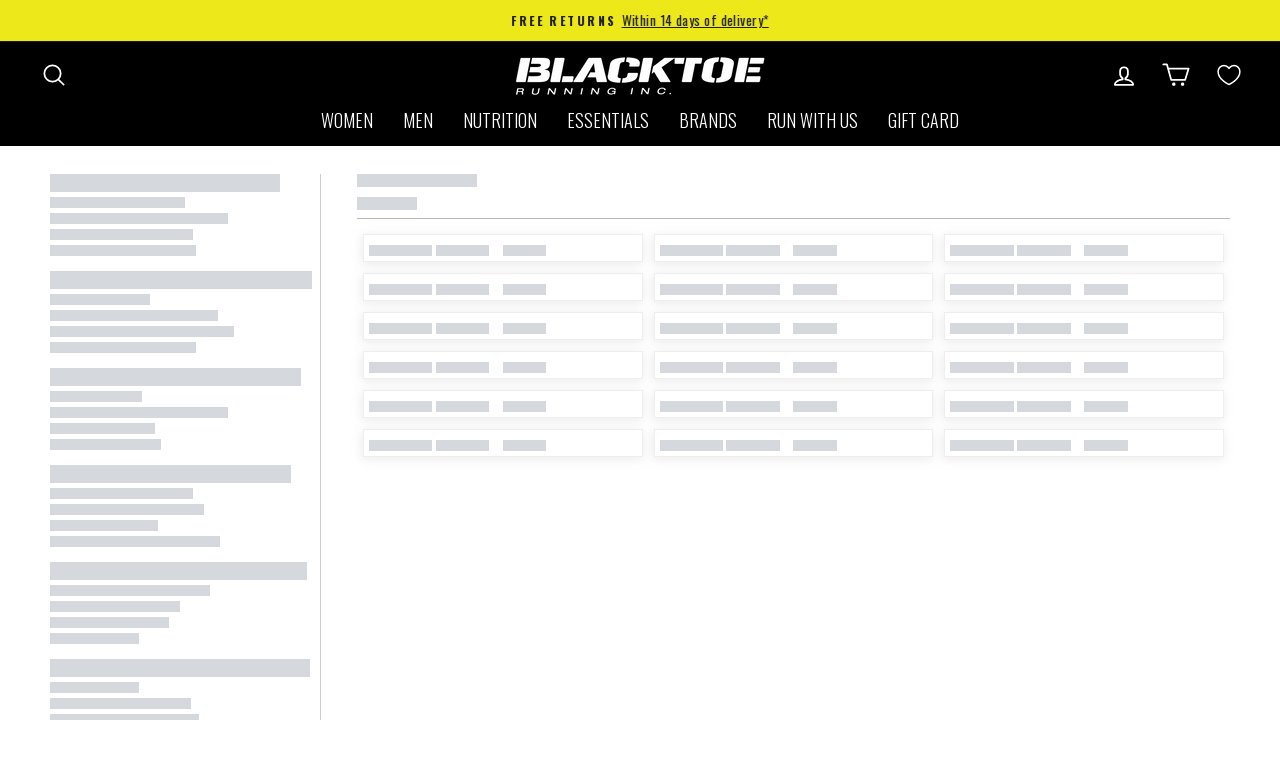

--- FILE ---
content_type: text/html; charset=utf-8
request_url: https://www.blacktoerunning.com/collections/mens-shorts
body_size: 74914
content:
<!doctype html>
<html class="no-js" lang="en" dir="ltr">
<head>

  <meta charset="utf-8">
  <meta http-equiv="X-UA-Compatible" content="IE=edge,chrome=1">
  <meta name="viewport" content="width=device-width,initial-scale=1">
  <meta name="theme-color" content="#111111">
  <link rel="canonical" href="https://www.blacktoerunning.com/collections/mens-shorts">
  <link rel="preconnect" href="https://cdn.shopify.com">
  <link rel="preconnect" href="https://fonts.shopifycdn.com">
  <link rel="dns-prefetch" href="https://productreviews.shopifycdn.com">
  <link rel="dns-prefetch" href="https://ajax.googleapis.com">
  <link rel="dns-prefetch" href="https://maps.googleapis.com">
  <link rel="dns-prefetch" href="https://maps.gstatic.com"><link rel="shortcut icon" href="//www.blacktoerunning.com/cdn/shop/files/BT_Favicon_100x100_1b2382e2-4437-4526-b0df-45bda419c575_32x32.jpg?v=1613061589" type="image/png" /><title>Men&#39;s Shorts
&ndash; BlackToe Running Inc.
</title>
<meta name="description" content="Shorts for guys! We have Split shorts, and both regular brief and 2-in-1 options. Great for running or the gym. Shop now at BlackToe Running."><meta property="og:site_name" content="BlackToe Running Inc.">
  <meta property="og:url" content="https://www.blacktoerunning.com/collections/mens-shorts">
  <meta property="og:title" content="Men&#39;s Shorts">
  <meta property="og:type" content="website">
  <meta property="og:description" content="Shorts for guys! We have Split shorts, and both regular brief and 2-in-1 options. Great for running or the gym. Shop now at BlackToe Running."><meta property="og:image" content="http://www.blacktoerunning.com/cdn/shop/collections/dc36a4313d67b8bd1ae697336a702599_6f2490fe-3ba6-4295-ae44-c4ea8cfb9ca0.png?v=1631199703">
    <meta property="og:image:secure_url" content="https://www.blacktoerunning.com/cdn/shop/collections/dc36a4313d67b8bd1ae697336a702599_6f2490fe-3ba6-4295-ae44-c4ea8cfb9ca0.png?v=1631199703">
    <meta property="og:image:width" content="960">
    <meta property="og:image:height" content="960"><meta name="twitter:site" content="@">
  <meta name="twitter:card" content="summary_large_image">
  <meta name="twitter:title" content="Men&#39;s Shorts">
  <meta name="twitter:description" content="Shorts for guys! We have Split shorts, and both regular brief and 2-in-1 options. Great for running or the gym. Shop now at BlackToe Running.">
<style data-shopify>@font-face {
  font-family: Oswald;
  font-weight: 300;
  font-style: normal;
  font-display: swap;
  src: url("//www.blacktoerunning.com/cdn/fonts/oswald/oswald_n3.5e1367501ca69370d84b28bb3e29485e5178d388.woff2") format("woff2"),
       url("//www.blacktoerunning.com/cdn/fonts/oswald/oswald_n3.cfa18f7353e13af9f0069f6d616bed3d258993d6.woff") format("woff");
}

  @font-face {
  font-family: Oswald;
  font-weight: 400;
  font-style: normal;
  font-display: swap;
  src: url("//www.blacktoerunning.com/cdn/fonts/oswald/oswald_n4.7760ed7a63e536050f64bb0607ff70ce07a480bd.woff2") format("woff2"),
       url("//www.blacktoerunning.com/cdn/fonts/oswald/oswald_n4.ae5e497f60fc686568afe76e9ff1872693c533e9.woff") format("woff");
}


  @font-face {
  font-family: Oswald;
  font-weight: 600;
  font-style: normal;
  font-display: swap;
  src: url("//www.blacktoerunning.com/cdn/fonts/oswald/oswald_n6.26b6bffb711f770c328e7af9685d4798dcb4f0b3.woff2") format("woff2"),
       url("//www.blacktoerunning.com/cdn/fonts/oswald/oswald_n6.2feb7f52d7eb157822c86dfd93893da013b08d5d.woff") format("woff");
}

  
  
</style><link href="//www.blacktoerunning.com/cdn/shop/t/278/assets/theme.css?v=75637906990831255771763949458" rel="stylesheet" type="text/css" media="all" />
<style data-shopify>:root {
    --typeHeaderPrimary: Oswald;
    --typeHeaderFallback: sans-serif;
    --typeHeaderSize: 28px;
    --typeHeaderWeight: 300;
    --typeHeaderLineHeight: 1.3;
    --typeHeaderSpacing: 0.0em;

    --typeBasePrimary:Oswald;
    --typeBaseFallback:sans-serif;
    --typeBaseSize: 18px;
    --typeBaseWeight: 400;
    --typeBaseSpacing: 0.025em;
    --typeBaseLineHeight: 1.6;

    --typeCollectionTitle: 24px;

    --iconWeight: 4px;
    --iconLinecaps: round;

    
      --buttonRadius: 0px;
    

    --colorGridOverlayOpacity: 0.08;
  }

  .placeholder-content {
    background-image: linear-gradient(100deg, #ffffff 40%, #f7f7f7 63%, #ffffff 79%);
  }</style><!-- Hidden because it seems this css is not being used anywhere and is slowing the website
  <link rel="stylesheet" href="https://cdnjs.cloudflare.com/ajax/libs/fancybox/3.5.6/jquery.fancybox.css">
  -->
  
  <script>
    document.documentElement.className = document.documentElement.className.replace('no-js', 'js');

    window.theme = window.theme || {};
    theme.routes = {
      home: "/",
      cart: "/cart.js",
      cartPage: "/cart",
      cartAdd: "/cart/add.js",
      cartChange: "/cart/change.js",
      search: "/search"
    };
    theme.strings = {
      soldOut: "Sold Out",
      unavailable: "Sold Out",
      inStockLabel: "In stock, ready to ship",
      stockLabel: "Low stock - [count] items left",
      willNotShipUntil: "Ready to ship [date]",
      willBeInStockAfter: "Back in stock [date]",
      waitingForStock: "Inventory on the way",
      savePrice: "Save [saved_amount]",
      cartEmpty: "Your cart is currently empty.",
      cartTermsConfirmation: "You must agree with the terms and conditions of sales to check out",
      searchCollections: "Collections:",
      searchPages: "Pages:",
      searchArticles: "Articles:",
      cartsubtotal: 0
    };
    theme.settings = {
      dynamicVariantsEnable: true,
      cartType: "page",
      isCustomerTemplate: false,
      moneyFormat: "${{amount}}",
      saveType: "percent",
      productImageSize: "square",
      productImageCover: false,
      predictiveSearch: false,
      predictiveSearchType: "product,article,page,collection",
      quickView: false,
      freeshippingtext: "FREE CANADIAN SHIPPING",
      addforfreeshippingtext: "ADD FOR FREE CANADIAN SHIPPING",
      shipping_threshold: "75.00",
      themeName: 'Impulse',
      themeVersion: "5.5.3"
    };
  </script>

  <script>window.performance && window.performance.mark && window.performance.mark('shopify.content_for_header.start');</script><meta name="google-site-verification" content="9q1L6nASdQkSEa4KFN_DXQqrDp1VeMvD8yNr-NqhsZo">
<meta id="shopify-digital-wallet" name="shopify-digital-wallet" content="/16220319/digital_wallets/dialog">
<meta name="shopify-checkout-api-token" content="98872833f8c53e2000b2617b8175b2b5">
<meta id="in-context-paypal-metadata" data-shop-id="16220319" data-venmo-supported="false" data-environment="production" data-locale="en_US" data-paypal-v4="true" data-currency="CAD">
<link rel="alternate" type="application/atom+xml" title="Feed" href="/collections/mens-shorts.atom" />
<link rel="alternate" type="application/json+oembed" href="https://www.blacktoerunning.com/collections/mens-shorts.oembed">
<script async="async" src="/checkouts/internal/preloads.js?locale=en-CA"></script>
<link rel="preconnect" href="https://shop.app" crossorigin="anonymous">
<script async="async" src="https://shop.app/checkouts/internal/preloads.js?locale=en-CA&shop_id=16220319" crossorigin="anonymous"></script>
<script id="apple-pay-shop-capabilities" type="application/json">{"shopId":16220319,"countryCode":"CA","currencyCode":"CAD","merchantCapabilities":["supports3DS"],"merchantId":"gid:\/\/shopify\/Shop\/16220319","merchantName":"BlackToe Running Inc.","requiredBillingContactFields":["postalAddress","email","phone"],"requiredShippingContactFields":["postalAddress","email","phone"],"shippingType":"shipping","supportedNetworks":["visa","masterCard","amex","discover","interac","jcb"],"total":{"type":"pending","label":"BlackToe Running Inc.","amount":"1.00"},"shopifyPaymentsEnabled":true,"supportsSubscriptions":true}</script>
<script id="shopify-features" type="application/json">{"accessToken":"98872833f8c53e2000b2617b8175b2b5","betas":["rich-media-storefront-analytics"],"domain":"www.blacktoerunning.com","predictiveSearch":true,"shopId":16220319,"locale":"en"}</script>
<script>var Shopify = Shopify || {};
Shopify.shop = "blacktoe-running-inc.myshopify.com";
Shopify.locale = "en";
Shopify.currency = {"active":"CAD","rate":"1.0"};
Shopify.country = "CA";
Shopify.theme = {"name":"theme\/production","id":131526000715,"schema_name":"Impulse","schema_version":"5.5.3","theme_store_id":null,"role":"main"};
Shopify.theme.handle = "null";
Shopify.theme.style = {"id":null,"handle":null};
Shopify.cdnHost = "www.blacktoerunning.com/cdn";
Shopify.routes = Shopify.routes || {};
Shopify.routes.root = "/";</script>
<script type="module">!function(o){(o.Shopify=o.Shopify||{}).modules=!0}(window);</script>
<script>!function(o){function n(){var o=[];function n(){o.push(Array.prototype.slice.apply(arguments))}return n.q=o,n}var t=o.Shopify=o.Shopify||{};t.loadFeatures=n(),t.autoloadFeatures=n()}(window);</script>
<script>
  window.ShopifyPay = window.ShopifyPay || {};
  window.ShopifyPay.apiHost = "shop.app\/pay";
  window.ShopifyPay.redirectState = null;
</script>
<script id="shop-js-analytics" type="application/json">{"pageType":"collection"}</script>
<script defer="defer" async type="module" src="//www.blacktoerunning.com/cdn/shopifycloud/shop-js/modules/v2/client.init-shop-cart-sync_BdyHc3Nr.en.esm.js"></script>
<script defer="defer" async type="module" src="//www.blacktoerunning.com/cdn/shopifycloud/shop-js/modules/v2/chunk.common_Daul8nwZ.esm.js"></script>
<script type="module">
  await import("//www.blacktoerunning.com/cdn/shopifycloud/shop-js/modules/v2/client.init-shop-cart-sync_BdyHc3Nr.en.esm.js");
await import("//www.blacktoerunning.com/cdn/shopifycloud/shop-js/modules/v2/chunk.common_Daul8nwZ.esm.js");

  window.Shopify.SignInWithShop?.initShopCartSync?.({"fedCMEnabled":true,"windoidEnabled":true});

</script>
<script>
  window.Shopify = window.Shopify || {};
  if (!window.Shopify.featureAssets) window.Shopify.featureAssets = {};
  window.Shopify.featureAssets['shop-js'] = {"shop-cart-sync":["modules/v2/client.shop-cart-sync_QYOiDySF.en.esm.js","modules/v2/chunk.common_Daul8nwZ.esm.js"],"init-fed-cm":["modules/v2/client.init-fed-cm_DchLp9rc.en.esm.js","modules/v2/chunk.common_Daul8nwZ.esm.js"],"shop-button":["modules/v2/client.shop-button_OV7bAJc5.en.esm.js","modules/v2/chunk.common_Daul8nwZ.esm.js"],"init-windoid":["modules/v2/client.init-windoid_DwxFKQ8e.en.esm.js","modules/v2/chunk.common_Daul8nwZ.esm.js"],"shop-cash-offers":["modules/v2/client.shop-cash-offers_DWtL6Bq3.en.esm.js","modules/v2/chunk.common_Daul8nwZ.esm.js","modules/v2/chunk.modal_CQq8HTM6.esm.js"],"shop-toast-manager":["modules/v2/client.shop-toast-manager_CX9r1SjA.en.esm.js","modules/v2/chunk.common_Daul8nwZ.esm.js"],"init-shop-email-lookup-coordinator":["modules/v2/client.init-shop-email-lookup-coordinator_UhKnw74l.en.esm.js","modules/v2/chunk.common_Daul8nwZ.esm.js"],"pay-button":["modules/v2/client.pay-button_DzxNnLDY.en.esm.js","modules/v2/chunk.common_Daul8nwZ.esm.js"],"avatar":["modules/v2/client.avatar_BTnouDA3.en.esm.js"],"init-shop-cart-sync":["modules/v2/client.init-shop-cart-sync_BdyHc3Nr.en.esm.js","modules/v2/chunk.common_Daul8nwZ.esm.js"],"shop-login-button":["modules/v2/client.shop-login-button_D8B466_1.en.esm.js","modules/v2/chunk.common_Daul8nwZ.esm.js","modules/v2/chunk.modal_CQq8HTM6.esm.js"],"init-customer-accounts-sign-up":["modules/v2/client.init-customer-accounts-sign-up_C8fpPm4i.en.esm.js","modules/v2/client.shop-login-button_D8B466_1.en.esm.js","modules/v2/chunk.common_Daul8nwZ.esm.js","modules/v2/chunk.modal_CQq8HTM6.esm.js"],"init-shop-for-new-customer-accounts":["modules/v2/client.init-shop-for-new-customer-accounts_CVTO0Ztu.en.esm.js","modules/v2/client.shop-login-button_D8B466_1.en.esm.js","modules/v2/chunk.common_Daul8nwZ.esm.js","modules/v2/chunk.modal_CQq8HTM6.esm.js"],"init-customer-accounts":["modules/v2/client.init-customer-accounts_dRgKMfrE.en.esm.js","modules/v2/client.shop-login-button_D8B466_1.en.esm.js","modules/v2/chunk.common_Daul8nwZ.esm.js","modules/v2/chunk.modal_CQq8HTM6.esm.js"],"shop-follow-button":["modules/v2/client.shop-follow-button_CkZpjEct.en.esm.js","modules/v2/chunk.common_Daul8nwZ.esm.js","modules/v2/chunk.modal_CQq8HTM6.esm.js"],"lead-capture":["modules/v2/client.lead-capture_BntHBhfp.en.esm.js","modules/v2/chunk.common_Daul8nwZ.esm.js","modules/v2/chunk.modal_CQq8HTM6.esm.js"],"checkout-modal":["modules/v2/client.checkout-modal_CfxcYbTm.en.esm.js","modules/v2/chunk.common_Daul8nwZ.esm.js","modules/v2/chunk.modal_CQq8HTM6.esm.js"],"shop-login":["modules/v2/client.shop-login_Da4GZ2H6.en.esm.js","modules/v2/chunk.common_Daul8nwZ.esm.js","modules/v2/chunk.modal_CQq8HTM6.esm.js"],"payment-terms":["modules/v2/client.payment-terms_MV4M3zvL.en.esm.js","modules/v2/chunk.common_Daul8nwZ.esm.js","modules/v2/chunk.modal_CQq8HTM6.esm.js"]};
</script>
<script>(function() {
  var isLoaded = false;
  function asyncLoad() {
    if (isLoaded) return;
    isLoaded = true;
    var urls = ["https:\/\/str.rise-ai.com\/?shop=blacktoe-running-inc.myshopify.com","https:\/\/strn.rise-ai.com\/?shop=blacktoe-running-inc.myshopify.com","https:\/\/fast-simon-autocomplete.web.app\/fast-simon-autocomplete-init.umd.js?mode=shopify\u0026UUID=52b3862c-154b-4674-9539-67309f7ea914\u0026store=16220319\u0026shop=blacktoe-running-inc.myshopify.com","https:\/\/static.returngo.ai\/master.returngo.ai\/returngo.min.js?shop=blacktoe-running-inc.myshopify.com","https:\/\/static-autocomplete.fastsimon.com\/fast-simon-autocomplete-init.umd.js?mode=shopify\u0026UUID=52b3862c-154b-4674-9539-67309f7ea914\u0026store=16220319\u0026shop=blacktoe-running-inc.myshopify.com","https:\/\/static.rechargecdn.com\/assets\/js\/widget.min.js?shop=blacktoe-running-inc.myshopify.com","https:\/\/cdn-app.sealsubscriptions.com\/shopify\/public\/js\/sealsubscriptions.js?shop=blacktoe-running-inc.myshopify.com"];
    for (var i = 0; i < urls.length; i++) {
      var s = document.createElement('script');
      s.type = 'text/javascript';
      s.async = true;
      s.src = urls[i];
      var x = document.getElementsByTagName('script')[0];
      x.parentNode.insertBefore(s, x);
    }
  };
  if(window.attachEvent) {
    window.attachEvent('onload', asyncLoad);
  } else {
    window.addEventListener('load', asyncLoad, false);
  }
})();</script>
<script id="__st">var __st={"a":16220319,"offset":-18000,"reqid":"f5c95627-cc85-4266-bae1-ebe01f26c555-1769027246","pageurl":"www.blacktoerunning.com\/collections\/mens-shorts","u":"59cdfb724d62","p":"collection","rtyp":"collection","rid":77282738251};</script>
<script>window.ShopifyPaypalV4VisibilityTracking = true;</script>
<script id="captcha-bootstrap">!function(){'use strict';const t='contact',e='account',n='new_comment',o=[[t,t],['blogs',n],['comments',n],[t,'customer']],c=[[e,'customer_login'],[e,'guest_login'],[e,'recover_customer_password'],[e,'create_customer']],r=t=>t.map((([t,e])=>`form[action*='/${t}']:not([data-nocaptcha='true']) input[name='form_type'][value='${e}']`)).join(','),a=t=>()=>t?[...document.querySelectorAll(t)].map((t=>t.form)):[];function s(){const t=[...o],e=r(t);return a(e)}const i='password',u='form_key',d=['recaptcha-v3-token','g-recaptcha-response','h-captcha-response',i],f=()=>{try{return window.sessionStorage}catch{return}},m='__shopify_v',_=t=>t.elements[u];function p(t,e,n=!1){try{const o=window.sessionStorage,c=JSON.parse(o.getItem(e)),{data:r}=function(t){const{data:e,action:n}=t;return t[m]||n?{data:e,action:n}:{data:t,action:n}}(c);for(const[e,n]of Object.entries(r))t.elements[e]&&(t.elements[e].value=n);n&&o.removeItem(e)}catch(o){console.error('form repopulation failed',{error:o})}}const l='form_type',E='cptcha';function T(t){t.dataset[E]=!0}const w=window,h=w.document,L='Shopify',v='ce_forms',y='captcha';let A=!1;((t,e)=>{const n=(g='f06e6c50-85a8-45c8-87d0-21a2b65856fe',I='https://cdn.shopify.com/shopifycloud/storefront-forms-hcaptcha/ce_storefront_forms_captcha_hcaptcha.v1.5.2.iife.js',D={infoText:'Protected by hCaptcha',privacyText:'Privacy',termsText:'Terms'},(t,e,n)=>{const o=w[L][v],c=o.bindForm;if(c)return c(t,g,e,D).then(n);var r;o.q.push([[t,g,e,D],n]),r=I,A||(h.body.append(Object.assign(h.createElement('script'),{id:'captcha-provider',async:!0,src:r})),A=!0)});var g,I,D;w[L]=w[L]||{},w[L][v]=w[L][v]||{},w[L][v].q=[],w[L][y]=w[L][y]||{},w[L][y].protect=function(t,e){n(t,void 0,e),T(t)},Object.freeze(w[L][y]),function(t,e,n,w,h,L){const[v,y,A,g]=function(t,e,n){const i=e?o:[],u=t?c:[],d=[...i,...u],f=r(d),m=r(i),_=r(d.filter((([t,e])=>n.includes(e))));return[a(f),a(m),a(_),s()]}(w,h,L),I=t=>{const e=t.target;return e instanceof HTMLFormElement?e:e&&e.form},D=t=>v().includes(t);t.addEventListener('submit',(t=>{const e=I(t);if(!e)return;const n=D(e)&&!e.dataset.hcaptchaBound&&!e.dataset.recaptchaBound,o=_(e),c=g().includes(e)&&(!o||!o.value);(n||c)&&t.preventDefault(),c&&!n&&(function(t){try{if(!f())return;!function(t){const e=f();if(!e)return;const n=_(t);if(!n)return;const o=n.value;o&&e.removeItem(o)}(t);const e=Array.from(Array(32),(()=>Math.random().toString(36)[2])).join('');!function(t,e){_(t)||t.append(Object.assign(document.createElement('input'),{type:'hidden',name:u})),t.elements[u].value=e}(t,e),function(t,e){const n=f();if(!n)return;const o=[...t.querySelectorAll(`input[type='${i}']`)].map((({name:t})=>t)),c=[...d,...o],r={};for(const[a,s]of new FormData(t).entries())c.includes(a)||(r[a]=s);n.setItem(e,JSON.stringify({[m]:1,action:t.action,data:r}))}(t,e)}catch(e){console.error('failed to persist form',e)}}(e),e.submit())}));const S=(t,e)=>{t&&!t.dataset[E]&&(n(t,e.some((e=>e===t))),T(t))};for(const o of['focusin','change'])t.addEventListener(o,(t=>{const e=I(t);D(e)&&S(e,y())}));const B=e.get('form_key'),M=e.get(l),P=B&&M;t.addEventListener('DOMContentLoaded',(()=>{const t=y();if(P)for(const e of t)e.elements[l].value===M&&p(e,B);[...new Set([...A(),...v().filter((t=>'true'===t.dataset.shopifyCaptcha))])].forEach((e=>S(e,t)))}))}(h,new URLSearchParams(w.location.search),n,t,e,['guest_login'])})(!0,!0)}();</script>
<script integrity="sha256-4kQ18oKyAcykRKYeNunJcIwy7WH5gtpwJnB7kiuLZ1E=" data-source-attribution="shopify.loadfeatures" defer="defer" src="//www.blacktoerunning.com/cdn/shopifycloud/storefront/assets/storefront/load_feature-a0a9edcb.js" crossorigin="anonymous"></script>
<script crossorigin="anonymous" defer="defer" src="//www.blacktoerunning.com/cdn/shopifycloud/storefront/assets/shopify_pay/storefront-65b4c6d7.js?v=20250812"></script>
<script data-source-attribution="shopify.dynamic_checkout.dynamic.init">var Shopify=Shopify||{};Shopify.PaymentButton=Shopify.PaymentButton||{isStorefrontPortableWallets:!0,init:function(){window.Shopify.PaymentButton.init=function(){};var t=document.createElement("script");t.src="https://www.blacktoerunning.com/cdn/shopifycloud/portable-wallets/latest/portable-wallets.en.js",t.type="module",document.head.appendChild(t)}};
</script>
<script data-source-attribution="shopify.dynamic_checkout.buyer_consent">
  function portableWalletsHideBuyerConsent(e){var t=document.getElementById("shopify-buyer-consent"),n=document.getElementById("shopify-subscription-policy-button");t&&n&&(t.classList.add("hidden"),t.setAttribute("aria-hidden","true"),n.removeEventListener("click",e))}function portableWalletsShowBuyerConsent(e){var t=document.getElementById("shopify-buyer-consent"),n=document.getElementById("shopify-subscription-policy-button");t&&n&&(t.classList.remove("hidden"),t.removeAttribute("aria-hidden"),n.addEventListener("click",e))}window.Shopify?.PaymentButton&&(window.Shopify.PaymentButton.hideBuyerConsent=portableWalletsHideBuyerConsent,window.Shopify.PaymentButton.showBuyerConsent=portableWalletsShowBuyerConsent);
</script>
<script data-source-attribution="shopify.dynamic_checkout.cart.bootstrap">document.addEventListener("DOMContentLoaded",(function(){function t(){return document.querySelector("shopify-accelerated-checkout-cart, shopify-accelerated-checkout")}if(t())Shopify.PaymentButton.init();else{new MutationObserver((function(e,n){t()&&(Shopify.PaymentButton.init(),n.disconnect())})).observe(document.body,{childList:!0,subtree:!0})}}));
</script>
<link id="shopify-accelerated-checkout-styles" rel="stylesheet" media="screen" href="https://www.blacktoerunning.com/cdn/shopifycloud/portable-wallets/latest/accelerated-checkout-backwards-compat.css" crossorigin="anonymous">
<style id="shopify-accelerated-checkout-cart">
        #shopify-buyer-consent {
  margin-top: 1em;
  display: inline-block;
  width: 100%;
}

#shopify-buyer-consent.hidden {
  display: none;
}

#shopify-subscription-policy-button {
  background: none;
  border: none;
  padding: 0;
  text-decoration: underline;
  font-size: inherit;
  cursor: pointer;
}

#shopify-subscription-policy-button::before {
  box-shadow: none;
}

      </style>

<script>window.performance && window.performance.mark && window.performance.mark('shopify.content_for_header.end');</script>

<script>window.BOLD = window.BOLD || {};
    window.BOLD.common = window.BOLD.common || {};
    window.BOLD.common.Shopify = window.BOLD.common.Shopify || {};
    window.BOLD.common.Shopify.shop = {
      domain: 'www.blacktoerunning.com',
      permanent_domain: 'blacktoe-running-inc.myshopify.com',
      url: 'https://www.blacktoerunning.com',
      secure_url: 'https://www.blacktoerunning.com',
      money_format: "${{amount}}",
      currency: "CAD"
    };
    window.BOLD.common.Shopify.customer = {
      id: null,
      tags: null,
    };
    window.BOLD.common.Shopify.cart = {"note":null,"attributes":{},"original_total_price":0,"total_price":0,"total_discount":0,"total_weight":0.0,"item_count":0,"items":[],"requires_shipping":false,"currency":"CAD","items_subtotal_price":0,"cart_level_discount_applications":[],"checkout_charge_amount":0};
    window.BOLD.common.template = 'collection';window.BOLD.common.Shopify.formatMoney = function(money, format) {
        function n(t, e) {
            return "undefined" == typeof t ? e : t
        }
        function r(t, e, r, i) {
            if (e = n(e, 2),
                r = n(r, ","),
                i = n(i, "."),
            isNaN(t) || null == t)
                return 0;
            t = (t / 100).toFixed(e);
            var o = t.split(".")
                , a = o[0].replace(/(\d)(?=(\d\d\d)+(?!\d))/g, "$1" + r)
                , s = o[1] ? i + o[1] : "";
            return a + s
        }
        "string" == typeof money && (money = money.replace(".", ""));
        var i = ""
            , o = /\{\{\s*(\w+)\s*\}\}/
            , a = format || window.BOLD.common.Shopify.shop.money_format || window.Shopify.money_format || "$ {{ amount }}";
        switch (a.match(o)[1]) {
            case "amount":
                i = r(money, 2, ",", ".");
                break;
            case "amount_no_decimals":
                i = r(money, 0, ",", ".");
                break;
            case "amount_with_comma_separator":
                i = r(money, 2, ".", ",");
                break;
            case "amount_no_decimals_with_comma_separator":
                i = r(money, 0, ".", ",");
                break;
            case "amount_with_space_separator":
                i = r(money, 2, " ", ",");
                break;
            case "amount_no_decimals_with_space_separator":
                i = r(money, 0, " ", ",");
                break;
            case "amount_with_apostrophe_separator":
                i = r(money, 2, "'", ".");
                break;
        }
        return a.replace(o, i);
    };
    window.BOLD.common.Shopify.saveProduct = function (handle, product) {
      if (typeof handle === 'string' && typeof window.BOLD.common.Shopify.products[handle] === 'undefined') {
        if (typeof product === 'number') {
          window.BOLD.common.Shopify.handles[product] = handle;
          product = { id: product };
        }
        window.BOLD.common.Shopify.products[handle] = product;
      }
    };
    window.BOLD.common.Shopify.saveVariant = function (variant_id, variant) {
      if (typeof variant_id === 'number' && typeof window.BOLD.common.Shopify.variants[variant_id] === 'undefined') {
        window.BOLD.common.Shopify.variants[variant_id] = variant;
      }
    };window.BOLD.common.Shopify.products = window.BOLD.common.Shopify.products || {};
    window.BOLD.common.Shopify.variants = window.BOLD.common.Shopify.variants || {};
    window.BOLD.common.Shopify.handles = window.BOLD.common.Shopify.handles || {};window.BOLD.common.Shopify.saveProduct(null, null);window.BOLD.apps_installed = {"Product Upsell":3} || {};window.BOLD.common.Shopify.saveProduct("on-mens-lightweight-shorts", 7177026830411);window.BOLD.common.Shopify.saveVariant(40918486417483, { product_id: 7177026830411, product_handle: "on-mens-lightweight-shorts", price: 10000, group_id: '', csp_metafield: {}});window.BOLD.common.Shopify.saveVariant(40918486450251, { product_id: 7177026830411, product_handle: "on-mens-lightweight-shorts", price: 10000, group_id: '', csp_metafield: {}});window.BOLD.common.Shopify.saveVariant(40918486483019, { product_id: 7177026830411, product_handle: "on-mens-lightweight-shorts", price: 10000, group_id: '', csp_metafield: {}});window.BOLD.common.Shopify.saveProduct("on-mens-5-lightweight-shorts", 6990822801483);window.BOLD.common.Shopify.saveVariant(40475732803659, { product_id: 6990822801483, product_handle: "on-mens-5-lightweight-shorts", price: 10000, group_id: '', csp_metafield: {}});window.BOLD.common.Shopify.saveVariant(40475732836427, { product_id: 6990822801483, product_handle: "on-mens-5-lightweight-shorts", price: 10000, group_id: '', csp_metafield: {}});window.BOLD.common.Shopify.saveVariant(40475732869195, { product_id: 6990822801483, product_handle: "on-mens-5-lightweight-shorts", price: 10000, group_id: '', csp_metafield: {}});window.BOLD.common.Shopify.saveVariant(40887328112715, { product_id: 6990822801483, product_handle: "on-mens-5-lightweight-shorts", price: 10000, group_id: '', csp_metafield: {}});window.BOLD.common.Shopify.saveProduct("nike-mens-dri-fit-stride-7-2-in-1-running-shorts", 6708528414795);window.BOLD.common.Shopify.saveVariant(40004176183371, { product_id: 6708528414795, product_handle: "nike-mens-dri-fit-stride-7-2-in-1-running-shorts", price: 8000, group_id: '', csp_metafield: {}});window.BOLD.common.Shopify.saveVariant(40004176216139, { product_id: 6708528414795, product_handle: "nike-mens-dri-fit-stride-7-2-in-1-running-shorts", price: 8000, group_id: '', csp_metafield: {}});window.BOLD.common.Shopify.saveVariant(40004176248907, { product_id: 6708528414795, product_handle: "nike-mens-dri-fit-stride-7-2-in-1-running-shorts", price: 8000, group_id: '', csp_metafield: {}});window.BOLD.common.Shopify.saveVariant(40004176281675, { product_id: 6708528414795, product_handle: "nike-mens-dri-fit-stride-7-2-in-1-running-shorts", price: 8000, group_id: '', csp_metafield: {}});window.BOLD.common.Shopify.saveVariant(39736426954827, { product_id: 6708528414795, product_handle: "nike-mens-dri-fit-stride-7-2-in-1-running-shorts", price: 8000, group_id: '', csp_metafield: {}});window.BOLD.common.Shopify.saveVariant(39736426987595, { product_id: 6708528414795, product_handle: "nike-mens-dri-fit-stride-7-2-in-1-running-shorts", price: 8000, group_id: '', csp_metafield: {}});window.BOLD.common.Shopify.saveVariant(39736427020363, { product_id: 6708528414795, product_handle: "nike-mens-dri-fit-stride-7-2-in-1-running-shorts", price: 8000, group_id: '', csp_metafield: {}});window.BOLD.common.Shopify.saveVariant(39736427053131, { product_id: 6708528414795, product_handle: "nike-mens-dri-fit-stride-7-2-in-1-running-shorts", price: 8000, group_id: '', csp_metafield: {}});window.BOLD.common.Shopify.saveProduct("roark-mens-baja-5-inch-short", 6960417308747);window.BOLD.common.Shopify.saveVariant(40371502710859, { product_id: 6960417308747, product_handle: "roark-mens-baja-5-inch-short", price: 8000, group_id: '', csp_metafield: {}});window.BOLD.common.Shopify.saveVariant(40371502743627, { product_id: 6960417308747, product_handle: "roark-mens-baja-5-inch-short", price: 8000, group_id: '', csp_metafield: {}});window.BOLD.common.Shopify.saveVariant(40371502776395, { product_id: 6960417308747, product_handle: "roark-mens-baja-5-inch-short", price: 8000, group_id: '', csp_metafield: {}});window.BOLD.common.Shopify.saveVariant(40371502809163, { product_id: 6960417308747, product_handle: "roark-mens-baja-5-inch-short", price: 8000, group_id: '', csp_metafield: {}});window.BOLD.common.Shopify.saveVariant(41648591831115, { product_id: 6960417308747, product_handle: "roark-mens-baja-5-inch-short", price: 8000, group_id: '', csp_metafield: {}});window.BOLD.common.Shopify.saveVariant(41648591863883, { product_id: 6960417308747, product_handle: "roark-mens-baja-5-inch-short", price: 8000, group_id: '', csp_metafield: {}});window.BOLD.common.Shopify.saveVariant(41648591896651, { product_id: 6960417308747, product_handle: "roark-mens-baja-5-inch-short", price: 8000, group_id: '', csp_metafield: {}});window.BOLD.common.Shopify.saveVariant(41648591929419, { product_id: 6960417308747, product_handle: "roark-mens-baja-5-inch-short", price: 8000, group_id: '', csp_metafield: {}});window.BOLD.common.Shopify.saveVariant(41648597729355, { product_id: 6960417308747, product_handle: "roark-mens-baja-5-inch-short", price: 8000, group_id: '', csp_metafield: {}});window.BOLD.common.Shopify.saveVariant(41648597762123, { product_id: 6960417308747, product_handle: "roark-mens-baja-5-inch-short", price: 8000, group_id: '', csp_metafield: {}});window.BOLD.common.Shopify.saveVariant(41648597794891, { product_id: 6960417308747, product_handle: "roark-mens-baja-5-inch-short", price: 8000, group_id: '', csp_metafield: {}});window.BOLD.common.Shopify.saveVariant(41648597827659, { product_id: 6960417308747, product_handle: "roark-mens-baja-5-inch-short", price: 8000, group_id: '', csp_metafield: {}});window.BOLD.common.Shopify.saveProduct("tracksmith-mens-van-cortlandt-shorts", 6764446974027);window.BOLD.common.Shopify.saveVariant(41381402083403, { product_id: 6764446974027, product_handle: "tracksmith-mens-van-cortlandt-shorts", price: 10400, group_id: '', csp_metafield: {}});window.BOLD.common.Shopify.saveVariant(41381402116171, { product_id: 6764446974027, product_handle: "tracksmith-mens-van-cortlandt-shorts", price: 10400, group_id: '', csp_metafield: {}});window.BOLD.common.Shopify.saveVariant(41381402148939, { product_id: 6764446974027, product_handle: "tracksmith-mens-van-cortlandt-shorts", price: 10400, group_id: '', csp_metafield: {}});window.BOLD.common.Shopify.saveVariant(41381402181707, { product_id: 6764446974027, product_handle: "tracksmith-mens-van-cortlandt-shorts", price: 10400, group_id: '', csp_metafield: {}});window.BOLD.common.Shopify.saveVariant(41012561969227, { product_id: 6764446974027, product_handle: "tracksmith-mens-van-cortlandt-shorts", price: 10400, group_id: '', csp_metafield: {}});window.BOLD.common.Shopify.saveVariant(41012562001995, { product_id: 6764446974027, product_handle: "tracksmith-mens-van-cortlandt-shorts", price: 10400, group_id: '', csp_metafield: {}});window.BOLD.common.Shopify.saveVariant(41012562034763, { product_id: 6764446974027, product_handle: "tracksmith-mens-van-cortlandt-shorts", price: 10400, group_id: '', csp_metafield: {}});window.BOLD.common.Shopify.saveVariant(41012562067531, { product_id: 6764446974027, product_handle: "tracksmith-mens-van-cortlandt-shorts", price: 10400, group_id: '', csp_metafield: {}});window.BOLD.common.Shopify.saveVariant(40075176509515, { product_id: 6764446974027, product_handle: "tracksmith-mens-van-cortlandt-shorts", price: 10400, group_id: '', csp_metafield: {}});window.BOLD.common.Shopify.saveVariant(40075176542283, { product_id: 6764446974027, product_handle: "tracksmith-mens-van-cortlandt-shorts", price: 10400, group_id: '', csp_metafield: {}});window.BOLD.common.Shopify.saveVariant(40075176575051, { product_id: 6764446974027, product_handle: "tracksmith-mens-van-cortlandt-shorts", price: 10400, group_id: '', csp_metafield: {}});window.BOLD.common.Shopify.saveVariant(40075176607819, { product_id: 6764446974027, product_handle: "tracksmith-mens-van-cortlandt-shorts", price: 10400, group_id: '', csp_metafield: {}});window.BOLD.common.Shopify.saveVariant(39851647959115, { product_id: 6764446974027, product_handle: "tracksmith-mens-van-cortlandt-shorts", price: 10400, group_id: '', csp_metafield: {}});window.BOLD.common.Shopify.saveVariant(39851647991883, { product_id: 6764446974027, product_handle: "tracksmith-mens-van-cortlandt-shorts", price: 10400, group_id: '', csp_metafield: {}});window.BOLD.common.Shopify.saveVariant(39851648024651, { product_id: 6764446974027, product_handle: "tracksmith-mens-van-cortlandt-shorts", price: 10400, group_id: '', csp_metafield: {}});window.BOLD.common.Shopify.saveVariant(39853549486155, { product_id: 6764446974027, product_handle: "tracksmith-mens-van-cortlandt-shorts", price: 10400, group_id: '', csp_metafield: {}});window.BOLD.common.Shopify.saveVariant(39853549518923, { product_id: 6764446974027, product_handle: "tracksmith-mens-van-cortlandt-shorts", price: 10400, group_id: '', csp_metafield: {}});window.BOLD.common.Shopify.saveVariant(39853549551691, { product_id: 6764446974027, product_handle: "tracksmith-mens-van-cortlandt-shorts", price: 10400, group_id: '', csp_metafield: {}});window.BOLD.common.Shopify.saveVariant(40038448824395, { product_id: 6764446974027, product_handle: "tracksmith-mens-van-cortlandt-shorts", price: 10400, group_id: '', csp_metafield: {}});window.BOLD.common.Shopify.saveVariant(40075176378443, { product_id: 6764446974027, product_handle: "tracksmith-mens-van-cortlandt-shorts", price: 10400, group_id: '', csp_metafield: {}});window.BOLD.common.Shopify.saveVariant(40075176411211, { product_id: 6764446974027, product_handle: "tracksmith-mens-van-cortlandt-shorts", price: 10400, group_id: '', csp_metafield: {}});window.BOLD.common.Shopify.saveVariant(40075176443979, { product_id: 6764446974027, product_handle: "tracksmith-mens-van-cortlandt-shorts", price: 10400, group_id: '', csp_metafield: {}});window.BOLD.common.Shopify.saveVariant(40075176476747, { product_id: 6764446974027, product_handle: "tracksmith-mens-van-cortlandt-shorts", price: 10400, group_id: '', csp_metafield: {}});window.BOLD.common.Shopify.saveVariant(41670889734219, { product_id: 6764446974027, product_handle: "tracksmith-mens-van-cortlandt-shorts", price: 10400, group_id: '', csp_metafield: {}});window.BOLD.common.Shopify.saveVariant(41670889766987, { product_id: 6764446974027, product_handle: "tracksmith-mens-van-cortlandt-shorts", price: 10400, group_id: '', csp_metafield: {}});window.BOLD.common.Shopify.saveVariant(41670889799755, { product_id: 6764446974027, product_handle: "tracksmith-mens-van-cortlandt-shorts", price: 10400, group_id: '', csp_metafield: {}});window.BOLD.common.Shopify.saveVariant(41670889832523, { product_id: 6764446974027, product_handle: "tracksmith-mens-van-cortlandt-shorts", price: 10400, group_id: '', csp_metafield: {}});window.BOLD.common.Shopify.saveProduct("nike-mens-dri-fit-stride-7-brief-lined-running-shorts", 6747327201355);window.BOLD.common.Shopify.saveVariant(39816109260875, { product_id: 6747327201355, product_handle: "nike-mens-dri-fit-stride-7-brief-lined-running-shorts", price: 6800, group_id: '', csp_metafield: {}});window.BOLD.common.Shopify.saveVariant(39816109293643, { product_id: 6747327201355, product_handle: "nike-mens-dri-fit-stride-7-brief-lined-running-shorts", price: 6800, group_id: '', csp_metafield: {}});window.BOLD.common.Shopify.saveVariant(39816109326411, { product_id: 6747327201355, product_handle: "nike-mens-dri-fit-stride-7-brief-lined-running-shorts", price: 6800, group_id: '', csp_metafield: {}});window.BOLD.common.Shopify.saveVariant(39816109359179, { product_id: 6747327201355, product_handle: "nike-mens-dri-fit-stride-7-brief-lined-running-shorts", price: 6800, group_id: '', csp_metafield: {}});window.BOLD.common.Shopify.saveProduct("new-balance-mens-ac-lined-short-5", 6922167386187);window.BOLD.common.Shopify.saveVariant(40255294144587, { product_id: 6922167386187, product_handle: "new-balance-mens-ac-lined-short-5", price: 8000, group_id: '', csp_metafield: {}});window.BOLD.common.Shopify.saveVariant(40255294177355, { product_id: 6922167386187, product_handle: "new-balance-mens-ac-lined-short-5", price: 8000, group_id: '', csp_metafield: {}});window.BOLD.common.Shopify.saveVariant(40255294210123, { product_id: 6922167386187, product_handle: "new-balance-mens-ac-lined-short-5", price: 8000, group_id: '', csp_metafield: {}});window.BOLD.common.Shopify.saveVariant(40255298240587, { product_id: 6922167386187, product_handle: "new-balance-mens-ac-lined-short-5", price: 8000, group_id: '', csp_metafield: {}});window.BOLD.common.Shopify.saveProduct("roark-mens-baja-7-inch-short", 6960424550475);window.BOLD.common.Shopify.saveVariant(40371517947979, { product_id: 6960424550475, product_handle: "roark-mens-baja-7-inch-short", price: 8000, group_id: '', csp_metafield: {}});window.BOLD.common.Shopify.saveVariant(40371517980747, { product_id: 6960424550475, product_handle: "roark-mens-baja-7-inch-short", price: 8000, group_id: '', csp_metafield: {}});window.BOLD.common.Shopify.saveVariant(40371518013515, { product_id: 6960424550475, product_handle: "roark-mens-baja-7-inch-short", price: 8000, group_id: '', csp_metafield: {}});window.BOLD.common.Shopify.saveVariant(40371518046283, { product_id: 6960424550475, product_handle: "roark-mens-baja-7-inch-short", price: 8000, group_id: '', csp_metafield: {}});window.BOLD.common.Shopify.saveProduct("asics-mens-road-sprinter-short", 6904374034507);window.BOLD.common.Shopify.saveVariant(40184258363467, { product_id: 6904374034507, product_handle: "asics-mens-road-sprinter-short", price: 8500, group_id: '', csp_metafield: {}});window.BOLD.common.Shopify.saveVariant(40184258396235, { product_id: 6904374034507, product_handle: "asics-mens-road-sprinter-short", price: 8500, group_id: '', csp_metafield: {}});window.BOLD.common.Shopify.saveVariant(40184258429003, { product_id: 6904374034507, product_handle: "asics-mens-road-sprinter-short", price: 8500, group_id: '', csp_metafield: {}});window.BOLD.common.Shopify.saveVariant(41118461427787, { product_id: 6904374034507, product_handle: "asics-mens-road-sprinter-short", price: 8500, group_id: '', csp_metafield: {}});window.BOLD.common.Shopify.saveProduct("roark-mens-bommer-3-5-inch-short-rs330", 6846246191179);window.BOLD.common.Shopify.saveVariant(40047169536075, { product_id: 6846246191179, product_handle: "roark-mens-bommer-3-5-inch-short-rs330", price: 11000, group_id: '', csp_metafield: {}});window.BOLD.common.Shopify.saveVariant(40047169568843, { product_id: 6846246191179, product_handle: "roark-mens-bommer-3-5-inch-short-rs330", price: 11000, group_id: '', csp_metafield: {}});window.BOLD.common.Shopify.saveVariant(40047169601611, { product_id: 6846246191179, product_handle: "roark-mens-bommer-3-5-inch-short-rs330", price: 11000, group_id: '', csp_metafield: {}});window.BOLD.common.Shopify.saveVariant(40047169962059, { product_id: 6846246191179, product_handle: "roark-mens-bommer-3-5-inch-short-rs330", price: 11000, group_id: '', csp_metafield: {}});window.BOLD.common.Shopify.saveProduct("asics-mens-ventilate-5in-short", 6824817786955);window.BOLD.common.Shopify.saveVariant(39988176224331, { product_id: 6824817786955, product_handle: "asics-mens-ventilate-5in-short", price: 7800, group_id: '', csp_metafield: {}});window.BOLD.common.Shopify.saveVariant(39988176257099, { product_id: 6824817786955, product_handle: "asics-mens-ventilate-5in-short", price: 7800, group_id: '', csp_metafield: {}});window.BOLD.common.Shopify.saveVariant(39988176289867, { product_id: 6824817786955, product_handle: "asics-mens-ventilate-5in-short", price: 7800, group_id: '', csp_metafield: {}});window.BOLD.common.Shopify.saveVariant(39988176322635, { product_id: 6824817786955, product_handle: "asics-mens-ventilate-5in-short", price: 7800, group_id: '', csp_metafield: {}});window.BOLD.common.Shopify.saveProduct("asics-mens-road-2-n-1-5in-short", 6831579594827);window.BOLD.common.Shopify.saveVariant(40014656405579, { product_id: 6831579594827, product_handle: "asics-mens-road-2-n-1-5in-short", price: 7800, group_id: '', csp_metafield: {}});window.BOLD.common.Shopify.saveVariant(40014656438347, { product_id: 6831579594827, product_handle: "asics-mens-road-2-n-1-5in-short", price: 7800, group_id: '', csp_metafield: {}});window.BOLD.common.Shopify.saveVariant(40014656471115, { product_id: 6831579594827, product_handle: "asics-mens-road-2-n-1-5in-short", price: 7800, group_id: '', csp_metafield: {}});window.BOLD.common.Shopify.saveVariant(40976010182731, { product_id: 6831579594827, product_handle: "asics-mens-road-2-n-1-5in-short", price: 7800, group_id: '', csp_metafield: {}});window.BOLD.common.Shopify.saveVariant(40014657552459, { product_id: 6831579594827, product_handle: "asics-mens-road-2-n-1-5in-short", price: 7800, group_id: '', csp_metafield: {}});window.BOLD.common.Shopify.saveVariant(40014657585227, { product_id: 6831579594827, product_handle: "asics-mens-road-2-n-1-5in-short", price: 7800, group_id: '', csp_metafield: {}});window.BOLD.common.Shopify.saveVariant(40014657617995, { product_id: 6831579594827, product_handle: "asics-mens-road-2-n-1-5in-short", price: 7800, group_id: '', csp_metafield: {}});window.BOLD.common.Shopify.saveVariant(41613908541515, { product_id: 6831579594827, product_handle: "asics-mens-road-2-n-1-5in-short", price: 8500, group_id: '', csp_metafield: {}});window.BOLD.common.Shopify.saveVariant(41613908574283, { product_id: 6831579594827, product_handle: "asics-mens-road-2-n-1-5in-short", price: 8500, group_id: '', csp_metafield: {}});window.BOLD.common.Shopify.saveVariant(41613908607051, { product_id: 6831579594827, product_handle: "asics-mens-road-2-n-1-5in-short", price: 8500, group_id: '', csp_metafield: {}});window.BOLD.common.Shopify.saveVariant(41613908639819, { product_id: 6831579594827, product_handle: "asics-mens-road-2-n-1-5in-short", price: 8500, group_id: '', csp_metafield: {}});window.BOLD.common.Shopify.saveProduct("roark-mens-alta-5-inch-short", 6825163096139);window.BOLD.common.Shopify.saveVariant(40691505725515, { product_id: 6825163096139, product_handle: "roark-mens-alta-5-inch-short", price: 10000, group_id: '', csp_metafield: {}});window.BOLD.common.Shopify.saveVariant(40691505758283, { product_id: 6825163096139, product_handle: "roark-mens-alta-5-inch-short", price: 10000, group_id: '', csp_metafield: {}});window.BOLD.common.Shopify.saveVariant(40691505791051, { product_id: 6825163096139, product_handle: "roark-mens-alta-5-inch-short", price: 10000, group_id: '', csp_metafield: {}});window.BOLD.common.Shopify.saveVariant(40691505823819, { product_id: 6825163096139, product_handle: "roark-mens-alta-5-inch-short", price: 10000, group_id: '', csp_metafield: {}});window.BOLD.common.Shopify.saveVariant(40371422068811, { product_id: 6825163096139, product_handle: "roark-mens-alta-5-inch-short", price: 8000, group_id: '', csp_metafield: {}});window.BOLD.common.Shopify.saveVariant(40371422101579, { product_id: 6825163096139, product_handle: "roark-mens-alta-5-inch-short", price: 8000, group_id: '', csp_metafield: {}});window.BOLD.common.Shopify.saveVariant(40371422134347, { product_id: 6825163096139, product_handle: "roark-mens-alta-5-inch-short", price: 8000, group_id: '', csp_metafield: {}});window.BOLD.common.Shopify.saveVariant(40371422167115, { product_id: 6825163096139, product_handle: "roark-mens-alta-5-inch-short", price: 8000, group_id: '', csp_metafield: {}});window.BOLD.common.Shopify.saveVariant(40371421937739, { product_id: 6825163096139, product_handle: "roark-mens-alta-5-inch-short", price: 8000, group_id: '', csp_metafield: {}});window.BOLD.common.Shopify.saveVariant(40371421970507, { product_id: 6825163096139, product_handle: "roark-mens-alta-5-inch-short", price: 8000, group_id: '', csp_metafield: {}});window.BOLD.common.Shopify.saveVariant(40371422003275, { product_id: 6825163096139, product_handle: "roark-mens-alta-5-inch-short", price: 8000, group_id: '', csp_metafield: {}});window.BOLD.common.Shopify.saveVariant(40371422036043, { product_id: 6825163096139, product_handle: "roark-mens-alta-5-inch-short", price: 8000, group_id: '', csp_metafield: {}});window.BOLD.common.Shopify.saveVariant(39990125363275, { product_id: 6825163096139, product_handle: "roark-mens-alta-5-inch-short", price: 8000, group_id: '', csp_metafield: {}});window.BOLD.common.Shopify.saveVariant(39990125396043, { product_id: 6825163096139, product_handle: "roark-mens-alta-5-inch-short", price: 8000, group_id: '', csp_metafield: {}});window.BOLD.common.Shopify.saveVariant(39990125428811, { product_id: 6825163096139, product_handle: "roark-mens-alta-5-inch-short", price: 8000, group_id: '', csp_metafield: {}});window.BOLD.common.Shopify.saveVariant(39990125461579, { product_id: 6825163096139, product_handle: "roark-mens-alta-5-inch-short", price: 8000, group_id: '', csp_metafield: {}});window.BOLD.common.Shopify.saveVariant(41380427202635, { product_id: 6825163096139, product_handle: "roark-mens-alta-5-inch-short", price: 10000, group_id: '', csp_metafield: {}});window.BOLD.common.Shopify.saveVariant(41380427235403, { product_id: 6825163096139, product_handle: "roark-mens-alta-5-inch-short", price: 10000, group_id: '', csp_metafield: {}});window.BOLD.common.Shopify.saveVariant(41380427268171, { product_id: 6825163096139, product_handle: "roark-mens-alta-5-inch-short", price: 10000, group_id: '', csp_metafield: {}});window.BOLD.common.Shopify.saveVariant(41380427300939, { product_id: 6825163096139, product_handle: "roark-mens-alta-5-inch-short", price: 10000, group_id: '', csp_metafield: {}});window.BOLD.common.Shopify.saveProduct("roark-mens-bommer-2-0-7-inch-short", 6825161719883);window.BOLD.common.Shopify.saveVariant(39990096920651, { product_id: 6825161719883, product_handle: "roark-mens-bommer-2-0-7-inch-short", price: 11000, group_id: '', csp_metafield: {}});window.BOLD.common.Shopify.saveVariant(39990096953419, { product_id: 6825161719883, product_handle: "roark-mens-bommer-2-0-7-inch-short", price: 11000, group_id: '', csp_metafield: {}});window.BOLD.common.Shopify.saveVariant(39990096986187, { product_id: 6825161719883, product_handle: "roark-mens-bommer-2-0-7-inch-short", price: 11000, group_id: '', csp_metafield: {}});window.BOLD.common.Shopify.saveVariant(39990097018955, { product_id: 6825161719883, product_handle: "roark-mens-bommer-2-0-7-inch-short", price: 11000, group_id: '', csp_metafield: {}});window.BOLD.common.Shopify.saveVariant(39990097051723, { product_id: 6825161719883, product_handle: "roark-mens-bommer-2-0-7-inch-short", price: 11000, group_id: '', csp_metafield: {}});window.BOLD.common.Shopify.saveVariant(39990097084491, { product_id: 6825161719883, product_handle: "roark-mens-bommer-2-0-7-inch-short", price: 11000, group_id: '', csp_metafield: {}});window.BOLD.common.Shopify.saveVariant(39990097117259, { product_id: 6825161719883, product_handle: "roark-mens-bommer-2-0-7-inch-short", price: 11000, group_id: '', csp_metafield: {}});window.BOLD.common.Shopify.saveVariant(39990097150027, { product_id: 6825161719883, product_handle: "roark-mens-bommer-2-0-7-inch-short", price: 11000, group_id: '', csp_metafield: {}});window.BOLD.common.Shopify.saveProduct("nike-mens-dri-fit-stride-5-brief-lined-running-shorts", 6707468828747);window.BOLD.common.Shopify.saveVariant(41267111297099, { product_id: 6707468828747, product_handle: "nike-mens-dri-fit-stride-5-brief-lined-running-shorts", price: 6800, group_id: '', csp_metafield: {}});window.BOLD.common.Shopify.saveVariant(41267111329867, { product_id: 6707468828747, product_handle: "nike-mens-dri-fit-stride-5-brief-lined-running-shorts", price: 6800, group_id: '', csp_metafield: {}});window.BOLD.common.Shopify.saveVariant(41267111362635, { product_id: 6707468828747, product_handle: "nike-mens-dri-fit-stride-5-brief-lined-running-shorts", price: 6800, group_id: '', csp_metafield: {}});window.BOLD.common.Shopify.saveVariant(41267111395403, { product_id: 6707468828747, product_handle: "nike-mens-dri-fit-stride-5-brief-lined-running-shorts", price: 6800, group_id: '', csp_metafield: {}});window.BOLD.common.Shopify.saveVariant(39733657862219, { product_id: 6707468828747, product_handle: "nike-mens-dri-fit-stride-5-brief-lined-running-shorts", price: 6800, group_id: '', csp_metafield: {}});window.BOLD.common.Shopify.saveVariant(39733657927755, { product_id: 6707468828747, product_handle: "nike-mens-dri-fit-stride-5-brief-lined-running-shorts", price: 6800, group_id: '', csp_metafield: {}});window.BOLD.common.Shopify.saveVariant(39733657960523, { product_id: 6707468828747, product_handle: "nike-mens-dri-fit-stride-5-brief-lined-running-shorts", price: 6800, group_id: '', csp_metafield: {}});window.BOLD.common.Shopify.saveVariant(39733657993291, { product_id: 6707468828747, product_handle: "nike-mens-dri-fit-stride-5-brief-lined-running-shorts", price: 6800, group_id: '', csp_metafield: {}});window.BOLD.common.Shopify.saveVariant(39736413945931, { product_id: 6707468828747, product_handle: "nike-mens-dri-fit-stride-5-brief-lined-running-shorts", price: 6800, group_id: '', csp_metafield: {}});window.BOLD.common.Shopify.saveVariant(39736413978699, { product_id: 6707468828747, product_handle: "nike-mens-dri-fit-stride-5-brief-lined-running-shorts", price: 6800, group_id: '', csp_metafield: {}});window.BOLD.common.Shopify.saveVariant(39736414011467, { product_id: 6707468828747, product_handle: "nike-mens-dri-fit-stride-5-brief-lined-running-shorts", price: 6800, group_id: '', csp_metafield: {}});window.BOLD.common.Shopify.saveVariant(39736414044235, { product_id: 6707468828747, product_handle: "nike-mens-dri-fit-stride-5-brief-lined-running-shorts", price: 6800, group_id: '', csp_metafield: {}});window.BOLD.common.Shopify.saveVariant(40556520767563, { product_id: 6707468828747, product_handle: "nike-mens-dri-fit-stride-5-brief-lined-running-shorts", price: 6800, group_id: '', csp_metafield: {}});window.BOLD.common.Shopify.saveVariant(40556520800331, { product_id: 6707468828747, product_handle: "nike-mens-dri-fit-stride-5-brief-lined-running-shorts", price: 6800, group_id: '', csp_metafield: {}});window.BOLD.common.Shopify.saveVariant(40556520833099, { product_id: 6707468828747, product_handle: "nike-mens-dri-fit-stride-5-brief-lined-running-shorts", price: 6800, group_id: '', csp_metafield: {}});window.BOLD.common.Shopify.saveVariant(40556520865867, { product_id: 6707468828747, product_handle: "nike-mens-dri-fit-stride-5-brief-lined-running-shorts", price: 6800, group_id: '', csp_metafield: {}});window.BOLD.common.Shopify.saveVariant(40907636899915, { product_id: 6707468828747, product_handle: "nike-mens-dri-fit-stride-5-brief-lined-running-shorts", price: 6800, group_id: '', csp_metafield: {}});window.BOLD.common.Shopify.saveVariant(40907636932683, { product_id: 6707468828747, product_handle: "nike-mens-dri-fit-stride-5-brief-lined-running-shorts", price: 6800, group_id: '', csp_metafield: {}});window.BOLD.common.Shopify.saveVariant(40907636965451, { product_id: 6707468828747, product_handle: "nike-mens-dri-fit-stride-5-brief-lined-running-shorts", price: 6800, group_id: '', csp_metafield: {}});window.BOLD.common.Shopify.saveVariant(40907636998219, { product_id: 6707468828747, product_handle: "nike-mens-dri-fit-stride-5-brief-lined-running-shorts", price: 6800, group_id: '', csp_metafield: {}});window.BOLD.common.Shopify.saveVariant(40003308879947, { product_id: 6707468828747, product_handle: "nike-mens-dri-fit-stride-5-brief-lined-running-shorts", price: 6800, group_id: '', csp_metafield: {}});window.BOLD.common.Shopify.saveVariant(40003308912715, { product_id: 6707468828747, product_handle: "nike-mens-dri-fit-stride-5-brief-lined-running-shorts", price: 6800, group_id: '', csp_metafield: {}});window.BOLD.common.Shopify.saveVariant(40003308945483, { product_id: 6707468828747, product_handle: "nike-mens-dri-fit-stride-5-brief-lined-running-shorts", price: 6800, group_id: '', csp_metafield: {}});window.BOLD.common.Shopify.saveVariant(40003308978251, { product_id: 6707468828747, product_handle: "nike-mens-dri-fit-stride-5-brief-lined-running-shorts", price: 6800, group_id: '', csp_metafield: {}});window.BOLD.common.Shopify.saveProduct("asics-mens-road-2-n-1-7inch-short", 6824190771275);window.BOLD.common.Shopify.saveVariant(40011580735563, { product_id: 6824190771275, product_handle: "asics-mens-road-2-n-1-7inch-short", price: 7800, group_id: '', csp_metafield: {}});window.BOLD.common.Shopify.saveVariant(40011580768331, { product_id: 6824190771275, product_handle: "asics-mens-road-2-n-1-7inch-short", price: 7800, group_id: '', csp_metafield: {}});window.BOLD.common.Shopify.saveVariant(40011580801099, { product_id: 6824190771275, product_handle: "asics-mens-road-2-n-1-7inch-short", price: 7800, group_id: '', csp_metafield: {}});window.BOLD.common.Shopify.saveVariant(40014655717451, { product_id: 6824190771275, product_handle: "asics-mens-road-2-n-1-7inch-short", price: 7800, group_id: '', csp_metafield: {}});window.BOLD.common.Shopify.saveVariant(40014655750219, { product_id: 6824190771275, product_handle: "asics-mens-road-2-n-1-7inch-short", price: 7800, group_id: '', csp_metafield: {}});window.BOLD.common.Shopify.saveVariant(40014655782987, { product_id: 6824190771275, product_handle: "asics-mens-road-2-n-1-7inch-short", price: 7800, group_id: '', csp_metafield: {}});window.BOLD.common.Shopify.saveVariant(39985477451851, { product_id: 6824190771275, product_handle: "asics-mens-road-2-n-1-7inch-short", price: 7800, group_id: '', csp_metafield: {}});window.BOLD.common.Shopify.saveVariant(39985477484619, { product_id: 6824190771275, product_handle: "asics-mens-road-2-n-1-7inch-short", price: 7800, group_id: '', csp_metafield: {}});window.BOLD.common.Shopify.saveVariant(39985477517387, { product_id: 6824190771275, product_handle: "asics-mens-road-2-n-1-7inch-short", price: 7800, group_id: '', csp_metafield: {}});window.BOLD.common.Shopify.saveVariant(39985477550155, { product_id: 6824190771275, product_handle: "asics-mens-road-2-n-1-7inch-short", price: 7800, group_id: '', csp_metafield: {}});window.BOLD.common.Shopify.saveVariant(40976014442571, { product_id: 6824190771275, product_handle: "asics-mens-road-2-n-1-7inch-short", price: 7800, group_id: '', csp_metafield: {}});window.BOLD.common.Shopify.saveProduct("asics-mens-road-7inch-short", 6823950286923);window.BOLD.common.Shopify.saveVariant(39984414654539, { product_id: 6823950286923, product_handle: "asics-mens-road-7inch-short", price: 6500, group_id: '', csp_metafield: {}});window.BOLD.common.Shopify.saveVariant(39984414687307, { product_id: 6823950286923, product_handle: "asics-mens-road-7inch-short", price: 6500, group_id: '', csp_metafield: {}});window.BOLD.common.Shopify.saveVariant(39984414720075, { product_id: 6823950286923, product_handle: "asics-mens-road-7inch-short", price: 6500, group_id: '', csp_metafield: {}});window.BOLD.common.Shopify.saveVariant(39984414752843, { product_id: 6823950286923, product_handle: "asics-mens-road-7inch-short", price: 6500, group_id: '', csp_metafield: {}});window.BOLD.common.Shopify.saveProduct("adidas-mens-own-the-run-shorts", 6828041142347);window.BOLD.common.Shopify.saveVariant(41269390409803, { product_id: 6828041142347, product_handle: "adidas-mens-own-the-run-shorts", price: 4500, group_id: '', csp_metafield: {}});window.BOLD.common.Shopify.saveVariant(41269390442571, { product_id: 6828041142347, product_handle: "adidas-mens-own-the-run-shorts", price: 4500, group_id: '', csp_metafield: {}});window.BOLD.common.Shopify.saveVariant(41269390475339, { product_id: 6828041142347, product_handle: "adidas-mens-own-the-run-shorts", price: 4500, group_id: '', csp_metafield: {}});window.BOLD.common.Shopify.saveVariant(41269390508107, { product_id: 6828041142347, product_handle: "adidas-mens-own-the-run-shorts", price: 4500, group_id: '', csp_metafield: {}});window.BOLD.common.Shopify.saveVariant(40002934505547, { product_id: 6828041142347, product_handle: "adidas-mens-own-the-run-shorts", price: 4500, group_id: '', csp_metafield: {}});window.BOLD.common.Shopify.saveVariant(40002934538315, { product_id: 6828041142347, product_handle: "adidas-mens-own-the-run-shorts", price: 4500, group_id: '', csp_metafield: {}});window.BOLD.common.Shopify.saveVariant(40002934571083, { product_id: 6828041142347, product_handle: "adidas-mens-own-the-run-shorts", price: 4500, group_id: '', csp_metafield: {}});window.BOLD.common.Shopify.saveVariant(40002939289675, { product_id: 6828041142347, product_handle: "adidas-mens-own-the-run-shorts", price: 4500, group_id: '', csp_metafield: {}});window.BOLD.common.Shopify.saveVariant(41270328557643, { product_id: 6828041142347, product_handle: "adidas-mens-own-the-run-shorts", price: 4500, group_id: '', csp_metafield: {}});window.BOLD.common.Shopify.saveVariant(41270328590411, { product_id: 6828041142347, product_handle: "adidas-mens-own-the-run-shorts", price: 4500, group_id: '', csp_metafield: {}});window.BOLD.common.Shopify.saveVariant(41270328623179, { product_id: 6828041142347, product_handle: "adidas-mens-own-the-run-shorts", price: 4500, group_id: '', csp_metafield: {}});window.BOLD.common.Shopify.saveVariant(41270328655947, { product_id: 6828041142347, product_handle: "adidas-mens-own-the-run-shorts", price: 4500, group_id: '', csp_metafield: {}});window.BOLD.common.Shopify.saveProduct("bandit-running-mens-vento-3-splitty-short", 7148839698507);window.BOLD.common.Shopify.saveVariant(41039965814859, { product_id: 7148839698507, product_handle: "bandit-running-mens-vento-3-splitty-short", price: 15400, group_id: '', csp_metafield: {}});window.BOLD.common.Shopify.saveVariant(41039965847627, { product_id: 7148839698507, product_handle: "bandit-running-mens-vento-3-splitty-short", price: 15400, group_id: '', csp_metafield: {}});window.BOLD.common.Shopify.saveVariant(41039965880395, { product_id: 7148839698507, product_handle: "bandit-running-mens-vento-3-splitty-short", price: 15400, group_id: '', csp_metafield: {}});window.BOLD.common.Shopify.saveVariant(41039965913163, { product_id: 7148839698507, product_handle: "bandit-running-mens-vento-3-splitty-short", price: 15400, group_id: '', csp_metafield: {}});window.BOLD.common.Shopify.saveVariant(40832365527115, { product_id: 7148839698507, product_handle: "bandit-running-mens-vento-3-splitty-short", price: 15400, group_id: '', csp_metafield: {}});window.BOLD.common.Shopify.saveVariant(40832365559883, { product_id: 7148839698507, product_handle: "bandit-running-mens-vento-3-splitty-short", price: 15400, group_id: '', csp_metafield: {}});window.BOLD.common.Shopify.saveVariant(40832365592651, { product_id: 7148839698507, product_handle: "bandit-running-mens-vento-3-splitty-short", price: 15400, group_id: '', csp_metafield: {}});window.BOLD.common.Shopify.saveVariant(40832365625419, { product_id: 7148839698507, product_handle: "bandit-running-mens-vento-3-splitty-short", price: 15400, group_id: '', csp_metafield: {}});window.BOLD.common.Shopify.saveVariant(41910121070667, { product_id: 7148839698507, product_handle: "bandit-running-mens-vento-3-splitty-short", price: 15400, group_id: '', csp_metafield: {}});window.BOLD.common.Shopify.saveVariant(41910121103435, { product_id: 7148839698507, product_handle: "bandit-running-mens-vento-3-splitty-short", price: 15400, group_id: '', csp_metafield: {}});window.BOLD.common.Shopify.saveVariant(41910121136203, { product_id: 7148839698507, product_handle: "bandit-running-mens-vento-3-splitty-short", price: 15400, group_id: '', csp_metafield: {}});window.BOLD.common.Shopify.saveVariant(41910121168971, { product_id: 7148839698507, product_handle: "bandit-running-mens-vento-3-splitty-short", price: 15400, group_id: '', csp_metafield: {}});window.BOLD.common.Shopify.saveVariant(41910121201739, { product_id: 7148839698507, product_handle: "bandit-running-mens-vento-3-splitty-short", price: 15400, group_id: '', csp_metafield: {}});window.BOLD.common.Shopify.saveVariant(41910121234507, { product_id: 7148839698507, product_handle: "bandit-running-mens-vento-3-splitty-short", price: 15400, group_id: '', csp_metafield: {}});window.BOLD.common.Shopify.saveVariant(41910121267275, { product_id: 7148839698507, product_handle: "bandit-running-mens-vento-3-splitty-short", price: 15400, group_id: '', csp_metafield: {}});window.BOLD.common.Shopify.saveVariant(41910121300043, { product_id: 7148839698507, product_handle: "bandit-running-mens-vento-3-splitty-short", price: 15400, group_id: '', csp_metafield: {}});window.BOLD.common.Shopify.saveProduct("new-balance-mens-impact-run-5-inch-short", 6743094296651);window.BOLD.common.Shopify.saveVariant(39983733899339, { product_id: 6743094296651, product_handle: "new-balance-mens-impact-run-5-inch-short", price: 6000, group_id: '', csp_metafield: {}});window.BOLD.common.Shopify.saveVariant(39983733932107, { product_id: 6743094296651, product_handle: "new-balance-mens-impact-run-5-inch-short", price: 6000, group_id: '', csp_metafield: {}});window.BOLD.common.Shopify.saveVariant(39983733964875, { product_id: 6743094296651, product_handle: "new-balance-mens-impact-run-5-inch-short", price: 6000, group_id: '', csp_metafield: {}});window.BOLD.common.Shopify.saveVariant(39807028461643, { product_id: 6743094296651, product_handle: "new-balance-mens-impact-run-5-inch-short", price: 6000, group_id: '', csp_metafield: {}});window.BOLD.common.Shopify.saveVariant(39807028494411, { product_id: 6743094296651, product_handle: "new-balance-mens-impact-run-5-inch-short", price: 6000, group_id: '', csp_metafield: {}});window.BOLD.common.Shopify.saveVariant(39807028527179, { product_id: 6743094296651, product_handle: "new-balance-mens-impact-run-5-inch-short", price: 6000, group_id: '', csp_metafield: {}});window.BOLD.common.Shopify.saveVariant(39983737569355, { product_id: 6743094296651, product_handle: "new-balance-mens-impact-run-5-inch-short", price: 6000, group_id: '', csp_metafield: {}});window.BOLD.common.Shopify.saveVariant(39983737634891, { product_id: 6743094296651, product_handle: "new-balance-mens-impact-run-5-inch-short", price: 6000, group_id: '', csp_metafield: {}});window.BOLD.common.Shopify.saveVariant(40032263340107, { product_id: 6743094296651, product_handle: "new-balance-mens-impact-run-5-inch-short", price: 6000, group_id: '', csp_metafield: {}});window.BOLD.common.Shopify.saveVariant(40032263372875, { product_id: 6743094296651, product_handle: "new-balance-mens-impact-run-5-inch-short", price: 6000, group_id: '', csp_metafield: {}});window.BOLD.common.Shopify.saveVariant(40032263405643, { product_id: 6743094296651, product_handle: "new-balance-mens-impact-run-5-inch-short", price: 6000, group_id: '', csp_metafield: {}});window.BOLD.common.Shopify.saveProduct("roark-mens-bommer-3-5-inch-short-rs321", 6825161392203);window.BOLD.common.Shopify.saveVariant(40371527974987, { product_id: 6825161392203, product_handle: "roark-mens-bommer-3-5-inch-short-rs321", price: 9600, group_id: '', csp_metafield: {}});window.BOLD.common.Shopify.saveVariant(40371528007755, { product_id: 6825161392203, product_handle: "roark-mens-bommer-3-5-inch-short-rs321", price: 9600, group_id: '', csp_metafield: {}});window.BOLD.common.Shopify.saveVariant(40371528040523, { product_id: 6825161392203, product_handle: "roark-mens-bommer-3-5-inch-short-rs321", price: 9600, group_id: '', csp_metafield: {}});window.BOLD.common.Shopify.saveVariant(40371528073291, { product_id: 6825161392203, product_handle: "roark-mens-bommer-3-5-inch-short-rs321", price: 9600, group_id: '', csp_metafield: {}});window.BOLD.common.Shopify.saveVariant(41319775109195, { product_id: 6825161392203, product_handle: "roark-mens-bommer-3-5-inch-short-rs321", price: 9600, group_id: '', csp_metafield: {}});window.BOLD.common.Shopify.saveVariant(41319775141963, { product_id: 6825161392203, product_handle: "roark-mens-bommer-3-5-inch-short-rs321", price: 9600, group_id: '', csp_metafield: {}});window.BOLD.common.Shopify.saveVariant(41319775174731, { product_id: 6825161392203, product_handle: "roark-mens-bommer-3-5-inch-short-rs321", price: 9600, group_id: '', csp_metafield: {}});window.BOLD.common.Shopify.saveVariant(41319775207499, { product_id: 6825161392203, product_handle: "roark-mens-bommer-3-5-inch-short-rs321", price: 9600, group_id: '', csp_metafield: {}});window.BOLD.common.Shopify.saveVariant(40808198111307, { product_id: 6825161392203, product_handle: "roark-mens-bommer-3-5-inch-short-rs321", price: 9600, group_id: '', csp_metafield: {}});window.BOLD.common.Shopify.saveVariant(40808198144075, { product_id: 6825161392203, product_handle: "roark-mens-bommer-3-5-inch-short-rs321", price: 9600, group_id: '', csp_metafield: {}});window.BOLD.common.Shopify.saveVariant(40808198176843, { product_id: 6825161392203, product_handle: "roark-mens-bommer-3-5-inch-short-rs321", price: 9600, group_id: '', csp_metafield: {}});window.BOLD.common.Shopify.saveVariant(40808198209611, { product_id: 6825161392203, product_handle: "roark-mens-bommer-3-5-inch-short-rs321", price: 9600, group_id: '', csp_metafield: {}});window.BOLD.common.Shopify.saveVariant(39990094135371, { product_id: 6825161392203, product_handle: "roark-mens-bommer-3-5-inch-short-rs321", price: 9600, group_id: '', csp_metafield: {}});window.BOLD.common.Shopify.saveVariant(39990094168139, { product_id: 6825161392203, product_handle: "roark-mens-bommer-3-5-inch-short-rs321", price: 9600, group_id: '', csp_metafield: {}});window.BOLD.common.Shopify.saveVariant(39990094200907, { product_id: 6825161392203, product_handle: "roark-mens-bommer-3-5-inch-short-rs321", price: 9600, group_id: '', csp_metafield: {}});window.BOLD.common.Shopify.saveVariant(39990094233675, { product_id: 6825161392203, product_handle: "roark-mens-bommer-3-5-inch-short-rs321", price: 9600, group_id: '', csp_metafield: {}});window.BOLD.common.Shopify.saveVariant(39990091808843, { product_id: 6825161392203, product_handle: "roark-mens-bommer-3-5-inch-short-rs321", price: 9600, group_id: '', csp_metafield: {}});window.BOLD.common.Shopify.saveVariant(39990091841611, { product_id: 6825161392203, product_handle: "roark-mens-bommer-3-5-inch-short-rs321", price: 9600, group_id: '', csp_metafield: {}});window.BOLD.common.Shopify.saveVariant(39990091874379, { product_id: 6825161392203, product_handle: "roark-mens-bommer-3-5-inch-short-rs321", price: 9600, group_id: '', csp_metafield: {}});window.BOLD.common.Shopify.saveVariant(41648579346507, { product_id: 6825161392203, product_handle: "roark-mens-bommer-3-5-inch-short-rs321", price: 9600, group_id: '', csp_metafield: {}});window.BOLD.common.Shopify.saveVariant(41648579379275, { product_id: 6825161392203, product_handle: "roark-mens-bommer-3-5-inch-short-rs321", price: 9600, group_id: '', csp_metafield: {}});window.BOLD.common.Shopify.saveVariant(41648579412043, { product_id: 6825161392203, product_handle: "roark-mens-bommer-3-5-inch-short-rs321", price: 9600, group_id: '', csp_metafield: {}});window.BOLD.common.Shopify.saveVariant(41648579444811, { product_id: 6825161392203, product_handle: "roark-mens-bommer-3-5-inch-short-rs321", price: 9600, group_id: '', csp_metafield: {}});window.BOLD.common.Shopify.saveVariant(41648585605195, { product_id: 6825161392203, product_handle: "roark-mens-bommer-3-5-inch-short-rs321", price: 9600, group_id: '', csp_metafield: {}});window.BOLD.common.Shopify.saveVariant(41648585637963, { product_id: 6825161392203, product_handle: "roark-mens-bommer-3-5-inch-short-rs321", price: 9600, group_id: '', csp_metafield: {}});window.BOLD.common.Shopify.saveVariant(41648585670731, { product_id: 6825161392203, product_handle: "roark-mens-bommer-3-5-inch-short-rs321", price: 9600, group_id: '', csp_metafield: {}});window.BOLD.common.Shopify.saveVariant(41648585703499, { product_id: 6825161392203, product_handle: "roark-mens-bommer-3-5-inch-short-rs321", price: 9600, group_id: '', csp_metafield: {}});window.BOLD.common.Shopify.saveProduct("asics-mens-silver-split-short", 6714667597899);window.BOLD.common.Shopify.saveVariant(39749955453003, { product_id: 6714667597899, product_handle: "asics-mens-silver-split-short", price: 4200, group_id: '', csp_metafield: {}});window.BOLD.common.Shopify.saveVariant(39749955518539, { product_id: 6714667597899, product_handle: "asics-mens-silver-split-short", price: 4200, group_id: '', csp_metafield: {}});window.BOLD.common.Shopify.saveVariant(39749955584075, { product_id: 6714667597899, product_handle: "asics-mens-silver-split-short", price: 4200, group_id: '', csp_metafield: {}});window.BOLD.common.Shopify.saveVariant(39824083353675, { product_id: 6714667597899, product_handle: "asics-mens-silver-split-short", price: 4200, group_id: '', csp_metafield: {}});window.BOLD.common.Shopify.saveVariant(39824083386443, { product_id: 6714667597899, product_handle: "asics-mens-silver-split-short", price: 4200, group_id: '', csp_metafield: {}});window.BOLD.common.Shopify.saveProduct("new-balance-mens-impact-7-inch-short", 1291277107275);window.BOLD.common.Shopify.saveVariant(12061118955595, { product_id: 1291277107275, product_handle: "new-balance-mens-impact-7-inch-short", price: 6000, group_id: '', csp_metafield: {}});window.BOLD.common.Shopify.saveVariant(12061118988363, { product_id: 1291277107275, product_handle: "new-balance-mens-impact-7-inch-short", price: 6000, group_id: '', csp_metafield: {}});window.BOLD.common.Shopify.saveVariant(12061119021131, { product_id: 1291277107275, product_handle: "new-balance-mens-impact-7-inch-short", price: 6000, group_id: '', csp_metafield: {}});window.BOLD.common.Shopify.saveVariant(12061119053899, { product_id: 1291277107275, product_handle: "new-balance-mens-impact-7-inch-short", price: 6000, group_id: '', csp_metafield: {}});window.BOLD.common.Shopify.saveVariant(12268265439307, { product_id: 1291277107275, product_handle: "new-balance-mens-impact-7-inch-short", price: 6000, group_id: '', csp_metafield: {}});window.BOLD.common.Shopify.saveVariant(12268265472075, { product_id: 1291277107275, product_handle: "new-balance-mens-impact-7-inch-short", price: 6000, group_id: '', csp_metafield: {}});window.BOLD.common.Shopify.saveVariant(12268265504843, { product_id: 1291277107275, product_handle: "new-balance-mens-impact-7-inch-short", price: 6000, group_id: '', csp_metafield: {}});window.BOLD.common.Shopify.saveVariant(12268265537611, { product_id: 1291277107275, product_handle: "new-balance-mens-impact-7-inch-short", price: 6000, group_id: '', csp_metafield: {}});window.BOLD.common.Shopify.saveProduct("asics-mens-road-5in-short", 6750908088395);window.BOLD.common.Shopify.saveVariant(40943145418827, { product_id: 6750908088395, product_handle: "asics-mens-road-5in-short", price: 4000, group_id: '', csp_metafield: {}});window.BOLD.common.Shopify.saveVariant(40943145451595, { product_id: 6750908088395, product_handle: "asics-mens-road-5in-short", price: 4000, group_id: '', csp_metafield: {}});window.BOLD.common.Shopify.saveVariant(40943145484363, { product_id: 6750908088395, product_handle: "asics-mens-road-5in-short", price: 4000, group_id: '', csp_metafield: {}});window.BOLD.common.Shopify.saveVariant(40943145517131, { product_id: 6750908088395, product_handle: "asics-mens-road-5in-short", price: 4000, group_id: '', csp_metafield: {}});window.BOLD.common.Shopify.saveVariant(40943145549899, { product_id: 6750908088395, product_handle: "asics-mens-road-5in-short", price: 4000, group_id: '', csp_metafield: {}});window.BOLD.common.Shopify.saveVariant(40943145582667, { product_id: 6750908088395, product_handle: "asics-mens-road-5in-short", price: 4000, group_id: '', csp_metafield: {}});window.BOLD.common.Shopify.saveVariant(40943228911691, { product_id: 6750908088395, product_handle: "asics-mens-road-5in-short", price: 4000, group_id: '', csp_metafield: {}});window.BOLD.common.Shopify.saveVariant(40943228944459, { product_id: 6750908088395, product_handle: "asics-mens-road-5in-short", price: 4000, group_id: '', csp_metafield: {}});window.BOLD.common.Shopify.saveVariant(40943228977227, { product_id: 6750908088395, product_handle: "asics-mens-road-5in-short", price: 4000, group_id: '', csp_metafield: {}});window.BOLD.common.Shopify.saveVariant(40943229009995, { product_id: 6750908088395, product_handle: "asics-mens-road-5in-short", price: 4000, group_id: '', csp_metafield: {}});window.BOLD.common.Shopify.saveVariant(40943229042763, { product_id: 6750908088395, product_handle: "asics-mens-road-5in-short", price: 4000, group_id: '', csp_metafield: {}});window.BOLD.common.Shopify.saveVariant(40943229075531, { product_id: 6750908088395, product_handle: "asics-mens-road-5in-short", price: 4000, group_id: '', csp_metafield: {}});window.BOLD.common.Shopify.saveVariant(39822839152715, { product_id: 6750908088395, product_handle: "asics-mens-road-5in-short", price: 3000, group_id: '', csp_metafield: {}});window.BOLD.common.Shopify.saveVariant(39822832926795, { product_id: 6750908088395, product_handle: "asics-mens-road-5in-short", price: 3000, group_id: '', csp_metafield: {}});window.BOLD.common.Shopify.saveVariant(39822832959563, { product_id: 6750908088395, product_handle: "asics-mens-road-5in-short", price: 3000, group_id: '', csp_metafield: {}});window.BOLD.common.Shopify.saveVariant(39822832992331, { product_id: 6750908088395, product_handle: "asics-mens-road-5in-short", price: 3000, group_id: '', csp_metafield: {}});window.BOLD.common.Shopify.saveVariant(39822833025099, { product_id: 6750908088395, product_handle: "asics-mens-road-5in-short", price: 3000, group_id: '', csp_metafield: {}});window.BOLD.common.Shopify.saveVariant(39822839185483, { product_id: 6750908088395, product_handle: "asics-mens-road-5in-short", price: 3000, group_id: '', csp_metafield: {}});window.BOLD.common.Shopify.saveProduct("new-balance-q-speed-short", 1302990389323);window.BOLD.common.Shopify.saveVariant(12087607623755, { product_id: 1302990389323, product_handle: "new-balance-q-speed-short", price: 6500, group_id: '', csp_metafield: {}});window.BOLD.common.Shopify.saveVariant(12087607656523, { product_id: 1302990389323, product_handle: "new-balance-q-speed-short", price: 6500, group_id: '', csp_metafield: {}});window.BOLD.common.Shopify.saveVariant(12087607689291, { product_id: 1302990389323, product_handle: "new-balance-q-speed-short", price: 6500, group_id: '', csp_metafield: {}});window.BOLD.common.Shopify.saveProduct("nike-mens-aeroswift-dri-fit-adv-running-1-2-length-tights-1", 6940150464587);window.BOLD.common.Shopify.saveVariant(40317064708171, { product_id: 6940150464587, product_handle: "nike-mens-aeroswift-dri-fit-adv-running-1-2-length-tights-1", price: 11000, group_id: '', csp_metafield: {}});window.BOLD.common.Shopify.saveVariant(41619039256651, { product_id: 6940150464587, product_handle: "nike-mens-aeroswift-dri-fit-adv-running-1-2-length-tights-1", price: 11000, group_id: '', csp_metafield: {}});window.BOLD.common.Shopify.saveVariant(40317064740939, { product_id: 6940150464587, product_handle: "nike-mens-aeroswift-dri-fit-adv-running-1-2-length-tights-1", price: 11000, group_id: '', csp_metafield: {}});window.BOLD.common.Shopify.saveVariant(40317064773707, { product_id: 6940150464587, product_handle: "nike-mens-aeroswift-dri-fit-adv-running-1-2-length-tights-1", price: 11000, group_id: '', csp_metafield: {}});window.BOLD.common.Shopify.saveProduct("on-mens-5-performance-2-1-shorts", 7285888680011);window.BOLD.common.Shopify.saveVariant(41246003855435, { product_id: 7285888680011, product_handle: "on-mens-5-performance-2-1-shorts", price: 10000, group_id: '', csp_metafield: {}});window.BOLD.common.Shopify.saveVariant(41246003888203, { product_id: 7285888680011, product_handle: "on-mens-5-performance-2-1-shorts", price: 10000, group_id: '', csp_metafield: {}});window.BOLD.common.Shopify.saveVariant(41246003920971, { product_id: 7285888680011, product_handle: "on-mens-5-performance-2-1-shorts", price: 10000, group_id: '', csp_metafield: {}});window.BOLD.common.Shopify.saveVariant(41246003953739, { product_id: 7285888680011, product_handle: "on-mens-5-performance-2-1-shorts", price: 10000, group_id: '', csp_metafield: {}});window.BOLD.common.Shopify.saveVariant(41353835708491, { product_id: 7285888680011, product_handle: "on-mens-5-performance-2-1-shorts", price: 10000, group_id: '', csp_metafield: {}});window.BOLD.common.Shopify.saveVariant(41353835741259, { product_id: 7285888680011, product_handle: "on-mens-5-performance-2-1-shorts", price: 10000, group_id: '', csp_metafield: {}});window.BOLD.common.Shopify.saveVariant(41353835774027, { product_id: 7285888680011, product_handle: "on-mens-5-performance-2-1-shorts", price: 10000, group_id: '', csp_metafield: {}});window.BOLD.common.Shopify.saveVariant(41353835806795, { product_id: 7285888680011, product_handle: "on-mens-5-performance-2-1-shorts", price: 10000, group_id: '', csp_metafield: {}});window.BOLD.common.Shopify.saveProduct("roark-mens-alta-elite-3-5-shorts", 7307231756363);window.BOLD.common.Shopify.saveVariant(41319772618827, { product_id: 7307231756363, product_handle: "roark-mens-alta-elite-3-5-shorts", price: 12000, group_id: '', csp_metafield: {}});window.BOLD.common.Shopify.saveVariant(41319772651595, { product_id: 7307231756363, product_handle: "roark-mens-alta-elite-3-5-shorts", price: 12000, group_id: '', csp_metafield: {}});window.BOLD.common.Shopify.saveVariant(41319772684363, { product_id: 7307231756363, product_handle: "roark-mens-alta-elite-3-5-shorts", price: 12000, group_id: '', csp_metafield: {}});window.BOLD.common.Shopify.saveVariant(41319772717131, { product_id: 7307231756363, product_handle: "roark-mens-alta-elite-3-5-shorts", price: 12000, group_id: '', csp_metafield: {}});window.BOLD.common.Shopify.saveVariant(41319772749899, { product_id: 7307231756363, product_handle: "roark-mens-alta-elite-3-5-shorts", price: 12000, group_id: '', csp_metafield: {}});window.BOLD.common.Shopify.saveVariant(41319772782667, { product_id: 7307231756363, product_handle: "roark-mens-alta-elite-3-5-shorts", price: 12000, group_id: '', csp_metafield: {}});window.BOLD.common.Shopify.saveProduct("soar-mens-marathon-shorts", 7309931020363);window.BOLD.common.Shopify.saveVariant(41325606764619, { product_id: 7309931020363, product_handle: "soar-mens-marathon-shorts", price: 28500, group_id: '', csp_metafield: {}});window.BOLD.common.Shopify.saveVariant(41325606797387, { product_id: 7309931020363, product_handle: "soar-mens-marathon-shorts", price: 28500, group_id: '', csp_metafield: {}});window.BOLD.common.Shopify.saveVariant(41325606830155, { product_id: 7309931020363, product_handle: "soar-mens-marathon-shorts", price: 28500, group_id: '', csp_metafield: {}});window.BOLD.common.Shopify.saveVariant(41325606862923, { product_id: 7309931020363, product_handle: "soar-mens-marathon-shorts", price: 28500, group_id: '', csp_metafield: {}});window.BOLD.common.Shopify.saveVariant(41737975201867, { product_id: 7309931020363, product_handle: "soar-mens-marathon-shorts", price: 28500, group_id: '', csp_metafield: {}});window.BOLD.common.Shopify.saveVariant(41737975234635, { product_id: 7309931020363, product_handle: "soar-mens-marathon-shorts", price: 28500, group_id: '', csp_metafield: {}});window.BOLD.common.Shopify.saveVariant(41737975267403, { product_id: 7309931020363, product_handle: "soar-mens-marathon-shorts", price: 28500, group_id: '', csp_metafield: {}});window.BOLD.common.Shopify.saveVariant(41737975300171, { product_id: 7309931020363, product_handle: "soar-mens-marathon-shorts", price: 28500, group_id: '', csp_metafield: {}});window.BOLD.common.Shopify.saveVariant(41801293496395, { product_id: 7309931020363, product_handle: "soar-mens-marathon-shorts", price: 30500, group_id: '', csp_metafield: {}});window.BOLD.common.Shopify.saveVariant(41801293529163, { product_id: 7309931020363, product_handle: "soar-mens-marathon-shorts", price: 30500, group_id: '', csp_metafield: {}});window.BOLD.common.Shopify.saveVariant(41801293561931, { product_id: 7309931020363, product_handle: "soar-mens-marathon-shorts", price: 30500, group_id: '', csp_metafield: {}});window.BOLD.common.Shopify.saveVariant(41801293594699, { product_id: 7309931020363, product_handle: "soar-mens-marathon-shorts", price: 30500, group_id: '', csp_metafield: {}});window.BOLD.common.Shopify.saveProduct("soar-mens-run-shorts", 7309933936715);window.BOLD.common.Shopify.saveVariant(41325653065803, { product_id: 7309933936715, product_handle: "soar-mens-run-shorts", price: 18500, group_id: '', csp_metafield: {}});window.BOLD.common.Shopify.saveVariant(41325653098571, { product_id: 7309933936715, product_handle: "soar-mens-run-shorts", price: 18500, group_id: '', csp_metafield: {}});window.BOLD.common.Shopify.saveVariant(41325653131339, { product_id: 7309933936715, product_handle: "soar-mens-run-shorts", price: 18500, group_id: '', csp_metafield: {}});window.BOLD.common.Shopify.saveVariant(41325653164107, { product_id: 7309933936715, product_handle: "soar-mens-run-shorts", price: 18500, group_id: '', csp_metafield: {}});window.BOLD.common.Shopify.saveVariant(41325662699595, { product_id: 7309933936715, product_handle: "soar-mens-run-shorts", price: 18500, group_id: '', csp_metafield: {}});window.BOLD.common.Shopify.saveVariant(41325662732363, { product_id: 7309933936715, product_handle: "soar-mens-run-shorts", price: 18500, group_id: '', csp_metafield: {}});window.BOLD.common.Shopify.saveVariant(41325662765131, { product_id: 7309933936715, product_handle: "soar-mens-run-shorts", price: 18500, group_id: '', csp_metafield: {}});window.BOLD.common.Shopify.saveVariant(41325662797899, { product_id: 7309933936715, product_handle: "soar-mens-run-shorts", price: 18500, group_id: '', csp_metafield: {}});window.BOLD.common.Shopify.saveVariant(41325653196875, { product_id: 7309933936715, product_handle: "soar-mens-run-shorts", price: 18500, group_id: '', csp_metafield: {}});window.BOLD.common.Shopify.saveVariant(41325653229643, { product_id: 7309933936715, product_handle: "soar-mens-run-shorts", price: 18500, group_id: '', csp_metafield: {}});window.BOLD.common.Shopify.saveVariant(41325653262411, { product_id: 7309933936715, product_handle: "soar-mens-run-shorts", price: 18500, group_id: '', csp_metafield: {}});window.BOLD.common.Shopify.saveVariant(41325653295179, { product_id: 7309933936715, product_handle: "soar-mens-run-shorts", price: 18500, group_id: '', csp_metafield: {}});window.BOLD.common.Shopify.saveProduct("ciele-mens-at-5-brief-short", 7319082238027);window.BOLD.common.Shopify.saveVariant(41346397896779, { product_id: 7319082238027, product_handle: "ciele-mens-at-5-brief-short", price: 9000, group_id: '', csp_metafield: {}});window.BOLD.common.Shopify.saveVariant(41346397929547, { product_id: 7319082238027, product_handle: "ciele-mens-at-5-brief-short", price: 9000, group_id: '', csp_metafield: {}});window.BOLD.common.Shopify.saveVariant(41346397962315, { product_id: 7319082238027, product_handle: "ciele-mens-at-5-brief-short", price: 9000, group_id: '', csp_metafield: {}});window.BOLD.common.Shopify.saveVariant(41346397995083, { product_id: 7319082238027, product_handle: "ciele-mens-at-5-brief-short", price: 9000, group_id: '', csp_metafield: {}});window.BOLD.common.Shopify.saveVariant(41346398027851, { product_id: 7319082238027, product_handle: "ciele-mens-at-5-brief-short", price: 9000, group_id: '', csp_metafield: {}});window.BOLD.common.Shopify.saveVariant(41346398060619, { product_id: 7319082238027, product_handle: "ciele-mens-at-5-brief-short", price: 9000, group_id: '', csp_metafield: {}});window.BOLD.common.Shopify.saveVariant(41346398093387, { product_id: 7319082238027, product_handle: "ciele-mens-at-5-brief-short", price: 9000, group_id: '', csp_metafield: {}});window.BOLD.common.Shopify.saveVariant(41346398126155, { product_id: 7319082238027, product_handle: "ciele-mens-at-5-brief-short", price: 9000, group_id: '', csp_metafield: {}});window.BOLD.common.Shopify.saveProduct("bandit-running-mens-vento-5-training-short", 7315493027915);window.BOLD.common.Shopify.saveVariant(41949313433675, { product_id: 7315493027915, product_handle: "bandit-running-mens-vento-5-training-short", price: 15400, group_id: '', csp_metafield: {}});window.BOLD.common.Shopify.saveVariant(41508647075915, { product_id: 7315493027915, product_handle: "bandit-running-mens-vento-5-training-short", price: 15400, group_id: '', csp_metafield: {}});window.BOLD.common.Shopify.saveVariant(41508647108683, { product_id: 7315493027915, product_handle: "bandit-running-mens-vento-5-training-short", price: 15400, group_id: '', csp_metafield: {}});window.BOLD.common.Shopify.saveVariant(41508647141451, { product_id: 7315493027915, product_handle: "bandit-running-mens-vento-5-training-short", price: 15400, group_id: '', csp_metafield: {}});window.BOLD.common.Shopify.saveVariant(41508647174219, { product_id: 7315493027915, product_handle: "bandit-running-mens-vento-5-training-short", price: 15400, group_id: '', csp_metafield: {}});window.BOLD.common.Shopify.saveVariant(41508646387787, { product_id: 7315493027915, product_handle: "bandit-running-mens-vento-5-training-short", price: 15400, group_id: '', csp_metafield: {}});window.BOLD.common.Shopify.saveVariant(41508646420555, { product_id: 7315493027915, product_handle: "bandit-running-mens-vento-5-training-short", price: 15400, group_id: '', csp_metafield: {}});window.BOLD.common.Shopify.saveVariant(41508646453323, { product_id: 7315493027915, product_handle: "bandit-running-mens-vento-5-training-short", price: 15400, group_id: '', csp_metafield: {}});window.BOLD.common.Shopify.saveVariant(41508646486091, { product_id: 7315493027915, product_handle: "bandit-running-mens-vento-5-training-short", price: 15400, group_id: '', csp_metafield: {}});window.BOLD.common.Shopify.saveVariant(41337743441995, { product_id: 7315493027915, product_handle: "bandit-running-mens-vento-5-training-short", price: 15400, group_id: '', csp_metafield: {}});window.BOLD.common.Shopify.saveVariant(41337743474763, { product_id: 7315493027915, product_handle: "bandit-running-mens-vento-5-training-short", price: 15400, group_id: '', csp_metafield: {}});window.BOLD.common.Shopify.saveVariant(41337743507531, { product_id: 7315493027915, product_handle: "bandit-running-mens-vento-5-training-short", price: 15400, group_id: '', csp_metafield: {}});window.BOLD.common.Shopify.saveVariant(41360375873611, { product_id: 7315493027915, product_handle: "bandit-running-mens-vento-5-training-short", price: 15400, group_id: '', csp_metafield: {}});window.BOLD.common.Shopify.saveVariant(41337743540299, { product_id: 7315493027915, product_handle: "bandit-running-mens-vento-5-training-short", price: 15400, group_id: '', csp_metafield: {}});window.BOLD.common.Shopify.saveVariant(41337743573067, { product_id: 7315493027915, product_handle: "bandit-running-mens-vento-5-training-short", price: 15400, group_id: '', csp_metafield: {}});window.BOLD.common.Shopify.saveVariant(41337743605835, { product_id: 7315493027915, product_handle: "bandit-running-mens-vento-5-training-short", price: 15400, group_id: '', csp_metafield: {}});window.BOLD.common.Shopify.saveVariant(41360375677003, { product_id: 7315493027915, product_handle: "bandit-running-mens-vento-5-training-short", price: 15400, group_id: '', csp_metafield: {}});window.BOLD.common.Shopify.saveVariant(41740246909003, { product_id: 7315493027915, product_handle: "bandit-running-mens-vento-5-training-short", price: 15400, group_id: '', csp_metafield: {}});window.BOLD.common.Shopify.saveVariant(41740246941771, { product_id: 7315493027915, product_handle: "bandit-running-mens-vento-5-training-short", price: 15400, group_id: '', csp_metafield: {}});window.BOLD.common.Shopify.saveVariant(41740246974539, { product_id: 7315493027915, product_handle: "bandit-running-mens-vento-5-training-short", price: 15400, group_id: '', csp_metafield: {}});window.BOLD.common.Shopify.saveVariant(41740247007307, { product_id: 7315493027915, product_handle: "bandit-running-mens-vento-5-training-short", price: 15400, group_id: '', csp_metafield: {}});window.BOLD.common.Shopify.saveVariant(41910122872907, { product_id: 7315493027915, product_handle: "bandit-running-mens-vento-5-training-short", price: 15400, group_id: '', csp_metafield: {}});window.BOLD.common.Shopify.saveVariant(41910122905675, { product_id: 7315493027915, product_handle: "bandit-running-mens-vento-5-training-short", price: 15400, group_id: '', csp_metafield: {}});window.BOLD.common.Shopify.saveVariant(41910122938443, { product_id: 7315493027915, product_handle: "bandit-running-mens-vento-5-training-short", price: 15400, group_id: '', csp_metafield: {}});window.BOLD.common.Shopify.saveVariant(41910122971211, { product_id: 7315493027915, product_handle: "bandit-running-mens-vento-5-training-short", price: 15400, group_id: '', csp_metafield: {}});window.BOLD.common.Shopify.saveProduct("tracksmith-mens-van-cortlandt-grand-shorts", 7334937985099);window.BOLD.common.Shopify.saveVariant(41381371347019, { product_id: 7334937985099, product_handle: "tracksmith-mens-van-cortlandt-grand-shorts", price: 11000, group_id: '', csp_metafield: {}});window.BOLD.common.Shopify.saveVariant(41381371379787, { product_id: 7334937985099, product_handle: "tracksmith-mens-van-cortlandt-grand-shorts", price: 11000, group_id: '', csp_metafield: {}});window.BOLD.common.Shopify.saveVariant(41381371412555, { product_id: 7334937985099, product_handle: "tracksmith-mens-van-cortlandt-grand-shorts", price: 11000, group_id: '', csp_metafield: {}});window.BOLD.common.Shopify.saveProduct("soar-mens-half-tights", 7309927284811);window.BOLD.common.Shopify.saveVariant(41325565870155, { product_id: 7309927284811, product_handle: "soar-mens-half-tights", price: 20400, group_id: '', csp_metafield: {}});window.BOLD.common.Shopify.saveVariant(41325565902923, { product_id: 7309927284811, product_handle: "soar-mens-half-tights", price: 20400, group_id: '', csp_metafield: {}});window.BOLD.common.Shopify.saveVariant(41325565935691, { product_id: 7309927284811, product_handle: "soar-mens-half-tights", price: 20400, group_id: '', csp_metafield: {}});window.BOLD.common.Shopify.saveVariant(41325565968459, { product_id: 7309927284811, product_handle: "soar-mens-half-tights", price: 20400, group_id: '', csp_metafield: {}});window.BOLD.common.Shopify.saveProduct("on-mens-pace-mesh-shorts", 7322984513611);window.BOLD.common.Shopify.saveVariant(41353898819659, { product_id: 7322984513611, product_handle: "on-mens-pace-mesh-shorts", price: 14000, group_id: '', csp_metafield: {}});window.BOLD.common.Shopify.saveVariant(41353898852427, { product_id: 7322984513611, product_handle: "on-mens-pace-mesh-shorts", price: 14000, group_id: '', csp_metafield: {}});window.BOLD.common.Shopify.saveVariant(41353898885195, { product_id: 7322984513611, product_handle: "on-mens-pace-mesh-shorts", price: 14000, group_id: '', csp_metafield: {}});window.BOLD.common.Shopify.saveProduct("h-koumori-mens-training-tights", 7362233794635);window.BOLD.common.Shopify.saveVariant(41459331694667, { product_id: 7362233794635, product_handle: "h-koumori-mens-training-tights", price: 10800, group_id: '', csp_metafield: {}});window.BOLD.common.Shopify.saveVariant(41459331727435, { product_id: 7362233794635, product_handle: "h-koumori-mens-training-tights", price: 10800, group_id: '', csp_metafield: {}});window.BOLD.common.Shopify.saveVariant(41459331760203, { product_id: 7362233794635, product_handle: "h-koumori-mens-training-tights", price: 10800, group_id: '', csp_metafield: {}});window.BOLD.common.Shopify.saveVariant(41459331792971, { product_id: 7362233794635, product_handle: "h-koumori-mens-training-tights", price: 10800, group_id: '', csp_metafield: {}});window.BOLD.common.Shopify.saveVariant(41811924844619, { product_id: 7362233794635, product_handle: "h-koumori-mens-training-tights", price: 10800, group_id: '', csp_metafield: {}});window.BOLD.common.Shopify.saveVariant(41811924877387, { product_id: 7362233794635, product_handle: "h-koumori-mens-training-tights", price: 10800, group_id: '', csp_metafield: {}});window.BOLD.common.Shopify.saveVariant(41811924910155, { product_id: 7362233794635, product_handle: "h-koumori-mens-training-tights", price: 10800, group_id: '', csp_metafield: {}});window.BOLD.common.Shopify.saveVariant(41811924942923, { product_id: 7362233794635, product_handle: "h-koumori-mens-training-tights", price: 10800, group_id: '', csp_metafield: {}});window.BOLD.common.Shopify.saveProduct("nike-mens-fast-dri-fit-brief-lined-running-1-2-length-tights", 6940205056075);window.BOLD.common.Shopify.saveVariant(40317284515915, { product_id: 6940205056075, product_handle: "nike-mens-fast-dri-fit-brief-lined-running-1-2-length-tights", price: 5500, group_id: '', csp_metafield: {}});window.BOLD.common.Shopify.saveVariant(40317284548683, { product_id: 6940205056075, product_handle: "nike-mens-fast-dri-fit-brief-lined-running-1-2-length-tights", price: 5500, group_id: '', csp_metafield: {}});window.BOLD.common.Shopify.saveVariant(40317284581451, { product_id: 6940205056075, product_handle: "nike-mens-fast-dri-fit-brief-lined-running-1-2-length-tights", price: 5500, group_id: '', csp_metafield: {}});window.BOLD.common.Shopify.saveVariant(41495371382859, { product_id: 6940205056075, product_handle: "nike-mens-fast-dri-fit-brief-lined-running-1-2-length-tights", price: 5500, group_id: '', csp_metafield: {}});window.BOLD.common.Shopify.saveProduct("on-mens-race-tights-half", 6990855110731);window.BOLD.common.Shopify.saveVariant(40476412444747, { product_id: 6990855110731, product_handle: "on-mens-race-tights-half", price: 9000, group_id: '', csp_metafield: {}});window.BOLD.common.Shopify.saveVariant(40476412477515, { product_id: 6990855110731, product_handle: "on-mens-race-tights-half", price: 9000, group_id: '', csp_metafield: {}});window.BOLD.common.Shopify.saveVariant(40476412510283, { product_id: 6990855110731, product_handle: "on-mens-race-tights-half", price: 9000, group_id: '', csp_metafield: {}});window.BOLD.common.Shopify.saveVariant(41567420743755, { product_id: 6990855110731, product_handle: "on-mens-race-tights-half", price: 9000, group_id: '', csp_metafield: {}});window.BOLD.common.Shopify.saveProduct("ciele-mens-dly-short-5-long-brief", 7395054911563);window.BOLD.common.Shopify.saveVariant(41574328926283, { product_id: 7395054911563, product_handle: "ciele-mens-dly-short-5-long-brief", price: 9500, group_id: '', csp_metafield: {}});window.BOLD.common.Shopify.saveVariant(41574328959051, { product_id: 7395054911563, product_handle: "ciele-mens-dly-short-5-long-brief", price: 9500, group_id: '', csp_metafield: {}});window.BOLD.common.Shopify.saveVariant(41574328991819, { product_id: 7395054911563, product_handle: "ciele-mens-dly-short-5-long-brief", price: 9500, group_id: '', csp_metafield: {}});window.BOLD.common.Shopify.saveVariant(41574329024587, { product_id: 7395054911563, product_handle: "ciele-mens-dly-short-5-long-brief", price: 9500, group_id: '', csp_metafield: {}});window.BOLD.common.Shopify.saveVariant(41574307201099, { product_id: 7395054911563, product_handle: "ciele-mens-dly-short-5-long-brief", price: 9500, group_id: '', csp_metafield: {}});window.BOLD.common.Shopify.saveVariant(41574307233867, { product_id: 7395054911563, product_handle: "ciele-mens-dly-short-5-long-brief", price: 9500, group_id: '', csp_metafield: {}});window.BOLD.common.Shopify.saveVariant(41574307266635, { product_id: 7395054911563, product_handle: "ciele-mens-dly-short-5-long-brief", price: 9500, group_id: '', csp_metafield: {}});window.BOLD.common.Shopify.saveVariant(41574307299403, { product_id: 7395054911563, product_handle: "ciele-mens-dly-short-5-long-brief", price: 9500, group_id: '', csp_metafield: {}});window.BOLD.common.Shopify.saveVariant(41574328041547, { product_id: 7395054911563, product_handle: "ciele-mens-dly-short-5-long-brief", price: 9500, group_id: '', csp_metafield: {}});window.BOLD.common.Shopify.saveVariant(41574328074315, { product_id: 7395054911563, product_handle: "ciele-mens-dly-short-5-long-brief", price: 9500, group_id: '', csp_metafield: {}});window.BOLD.common.Shopify.saveVariant(41574328107083, { product_id: 7395054911563, product_handle: "ciele-mens-dly-short-5-long-brief", price: 9500, group_id: '', csp_metafield: {}});window.BOLD.common.Shopify.saveVariant(41574328139851, { product_id: 7395054911563, product_handle: "ciele-mens-dly-short-5-long-brief", price: 9500, group_id: '', csp_metafield: {}});window.BOLD.common.Shopify.saveVariant(41829530665035, { product_id: 7395054911563, product_handle: "ciele-mens-dly-short-5-long-brief", price: 9500, group_id: '', csp_metafield: {}});window.BOLD.common.Shopify.saveVariant(41829530697803, { product_id: 7395054911563, product_handle: "ciele-mens-dly-short-5-long-brief", price: 9500, group_id: '', csp_metafield: {}});window.BOLD.common.Shopify.saveVariant(41829530730571, { product_id: 7395054911563, product_handle: "ciele-mens-dly-short-5-long-brief", price: 9500, group_id: '', csp_metafield: {}});window.BOLD.common.Shopify.saveVariant(41829530763339, { product_id: 7395054911563, product_handle: "ciele-mens-dly-short-5-long-brief", price: 9500, group_id: '', csp_metafield: {}});window.BOLD.common.Shopify.saveVariant(41830430769227, { product_id: 7395054911563, product_handle: "ciele-mens-dly-short-5-long-brief", price: 9500, group_id: '', csp_metafield: {}});window.BOLD.common.Shopify.saveVariant(41830430801995, { product_id: 7395054911563, product_handle: "ciele-mens-dly-short-5-long-brief", price: 9500, group_id: '', csp_metafield: {}});window.BOLD.common.Shopify.saveVariant(41830430834763, { product_id: 7395054911563, product_handle: "ciele-mens-dly-short-5-long-brief", price: 9500, group_id: '', csp_metafield: {}});window.BOLD.common.Shopify.saveVariant(41830430867531, { product_id: 7395054911563, product_handle: "ciele-mens-dly-short-5-long-brief", price: 9500, group_id: '', csp_metafield: {}});window.BOLD.common.Shopify.saveProduct("new-balance-mens-sleek-pocket-half-tight-9", 6922151624779);window.BOLD.common.Shopify.saveVariant(40255177031755, { product_id: 6922151624779, product_handle: "new-balance-mens-sleek-pocket-half-tight-9", price: 8500, group_id: '', csp_metafield: {}});window.BOLD.common.Shopify.saveVariant(40255177064523, { product_id: 6922151624779, product_handle: "new-balance-mens-sleek-pocket-half-tight-9", price: 8500, group_id: '', csp_metafield: {}});window.BOLD.common.Shopify.saveVariant(40255177097291, { product_id: 6922151624779, product_handle: "new-balance-mens-sleek-pocket-half-tight-9", price: 8500, group_id: '', csp_metafield: {}});window.BOLD.common.Shopify.saveVariant(40985565102155, { product_id: 6922151624779, product_handle: "new-balance-mens-sleek-pocket-half-tight-9", price: 8500, group_id: '', csp_metafield: {}});window.BOLD.common.Shopify.saveProduct("bandit-running-mens-superbeam-next-gen-7-pocket-quarter-tights", 7377290166347);window.BOLD.common.Shopify.saveVariant(41508640849995, { product_id: 7377290166347, product_handle: "bandit-running-mens-superbeam-next-gen-7-pocket-quarter-tights", price: 20800, group_id: '', csp_metafield: {}});window.BOLD.common.Shopify.saveVariant(41508640882763, { product_id: 7377290166347, product_handle: "bandit-running-mens-superbeam-next-gen-7-pocket-quarter-tights", price: 20800, group_id: '', csp_metafield: {}});window.BOLD.common.Shopify.saveVariant(41508640915531, { product_id: 7377290166347, product_handle: "bandit-running-mens-superbeam-next-gen-7-pocket-quarter-tights", price: 20800, group_id: '', csp_metafield: {}});window.BOLD.common.Shopify.saveVariant(41508640948299, { product_id: 7377290166347, product_handle: "bandit-running-mens-superbeam-next-gen-7-pocket-quarter-tights", price: 20800, group_id: '', csp_metafield: {}});window.BOLD.common.Shopify.saveVariant(41910115663947, { product_id: 7377290166347, product_handle: "bandit-running-mens-superbeam-next-gen-7-pocket-quarter-tights", price: 20800, group_id: '', csp_metafield: {}});window.BOLD.common.Shopify.saveVariant(41910115696715, { product_id: 7377290166347, product_handle: "bandit-running-mens-superbeam-next-gen-7-pocket-quarter-tights", price: 20800, group_id: '', csp_metafield: {}});window.BOLD.common.Shopify.saveVariant(41910115729483, { product_id: 7377290166347, product_handle: "bandit-running-mens-superbeam-next-gen-7-pocket-quarter-tights", price: 20800, group_id: '', csp_metafield: {}});window.BOLD.common.Shopify.saveVariant(41910115762251, { product_id: 7377290166347, product_handle: "bandit-running-mens-superbeam-next-gen-7-pocket-quarter-tights", price: 20800, group_id: '', csp_metafield: {}});window.BOLD.common.Shopify.saveProduct("asics-mens-road-5in-short-1", 7404056641611);window.BOLD.common.Shopify.saveVariant(41613869580363, { product_id: 7404056641611, product_handle: "asics-mens-road-5in-short-1", price: 7000, group_id: '', csp_metafield: {}});window.BOLD.common.Shopify.saveVariant(41613869613131, { product_id: 7404056641611, product_handle: "asics-mens-road-5in-short-1", price: 7000, group_id: '', csp_metafield: {}});window.BOLD.common.Shopify.saveVariant(41613869645899, { product_id: 7404056641611, product_handle: "asics-mens-road-5in-short-1", price: 7000, group_id: '', csp_metafield: {}});window.BOLD.common.Shopify.saveVariant(41613869678667, { product_id: 7404056641611, product_handle: "asics-mens-road-5in-short-1", price: 7000, group_id: '', csp_metafield: {}});window.BOLD.common.Shopify.saveVariant(41613921615947, { product_id: 7404056641611, product_handle: "asics-mens-road-5in-short-1", price: 7000, group_id: '', csp_metafield: {}});window.BOLD.common.Shopify.saveVariant(41613921648715, { product_id: 7404056641611, product_handle: "asics-mens-road-5in-short-1", price: 7000, group_id: '', csp_metafield: {}});window.BOLD.common.Shopify.saveVariant(41613921681483, { product_id: 7404056641611, product_handle: "asics-mens-road-5in-short-1", price: 7000, group_id: '', csp_metafield: {}});window.BOLD.common.Shopify.saveVariant(41613921714251, { product_id: 7404056641611, product_handle: "asics-mens-road-5in-short-1", price: 7000, group_id: '', csp_metafield: {}});window.BOLD.common.Shopify.saveProduct("asics-mens-metarun-split-short", 6824214167627);window.BOLD.common.Shopify.saveVariant(39985485447243, { product_id: 6824214167627, product_handle: "asics-mens-metarun-split-short", price: 11000, group_id: '', csp_metafield: {}});window.BOLD.common.Shopify.saveVariant(39985485480011, { product_id: 6824214167627, product_handle: "asics-mens-metarun-split-short", price: 11000, group_id: '', csp_metafield: {}});window.BOLD.common.Shopify.saveVariant(39985485512779, { product_id: 6824214167627, product_handle: "asics-mens-metarun-split-short", price: 11000, group_id: '', csp_metafield: {}});window.BOLD.common.Shopify.saveVariant(39985485545547, { product_id: 6824214167627, product_handle: "asics-mens-metarun-split-short", price: 11000, group_id: '', csp_metafield: {}});window.BOLD.common.Shopify.saveProduct("asics-mens-metarun-5in-short", 7404065128523);window.BOLD.common.Shopify.saveVariant(41613907722315, { product_id: 7404065128523, product_handle: "asics-mens-metarun-5in-short", price: 12000, group_id: '', csp_metafield: {}});window.BOLD.common.Shopify.saveVariant(41613907755083, { product_id: 7404065128523, product_handle: "asics-mens-metarun-5in-short", price: 12000, group_id: '', csp_metafield: {}});window.BOLD.common.Shopify.saveVariant(41613907787851, { product_id: 7404065128523, product_handle: "asics-mens-metarun-5in-short", price: 12000, group_id: '', csp_metafield: {}});window.BOLD.common.Shopify.saveVariant(41613907820619, { product_id: 7404065128523, product_handle: "asics-mens-metarun-5in-short", price: 12000, group_id: '', csp_metafield: {}});window.BOLD.common.Shopify.saveProduct("bandit-running-mens-cadence-next-gen-7-pocket-quarter-tights", 7315491749963);window.BOLD.common.Shopify.saveVariant(41337730400331, { product_id: 7315491749963, product_handle: "bandit-running-mens-cadence-next-gen-7-pocket-quarter-tights", price: 21100, group_id: '', csp_metafield: {}});window.BOLD.common.Shopify.saveVariant(41337730433099, { product_id: 7315491749963, product_handle: "bandit-running-mens-cadence-next-gen-7-pocket-quarter-tights", price: 21100, group_id: '', csp_metafield: {}});window.BOLD.common.Shopify.saveVariant(41337730465867, { product_id: 7315491749963, product_handle: "bandit-running-mens-cadence-next-gen-7-pocket-quarter-tights", price: 21100, group_id: '', csp_metafield: {}});window.BOLD.common.Shopify.saveVariant(41337730498635, { product_id: 7315491749963, product_handle: "bandit-running-mens-cadence-next-gen-7-pocket-quarter-tights", price: 21100, group_id: '', csp_metafield: {}});window.BOLD.common.Shopify.saveProduct("bandit-running-mens-striped-cadence-7-pocket-half-tights", 7440991289419);window.BOLD.common.Shopify.saveVariant(41771830313035, { product_id: 7440991289419, product_handle: "bandit-running-mens-striped-cadence-7-pocket-half-tights", price: 20500, group_id: '', csp_metafield: {}});window.BOLD.common.Shopify.saveVariant(41771830345803, { product_id: 7440991289419, product_handle: "bandit-running-mens-striped-cadence-7-pocket-half-tights", price: 20500, group_id: '', csp_metafield: {}});window.BOLD.common.Shopify.saveVariant(41771830378571, { product_id: 7440991289419, product_handle: "bandit-running-mens-striped-cadence-7-pocket-half-tights", price: 20500, group_id: '', csp_metafield: {}});window.BOLD.common.Shopify.saveVariant(41771830411339, { product_id: 7440991289419, product_handle: "bandit-running-mens-striped-cadence-7-pocket-half-tights", price: 20500, group_id: '', csp_metafield: {}});window.BOLD.common.Shopify.saveProduct("nike-mens-aeroswift-dri-fit-adv-4-brief-lined-running-shorts", 6940124184651);window.BOLD.common.Shopify.saveVariant(40317025321035, { product_id: 6940124184651, product_handle: "nike-mens-aeroswift-dri-fit-adv-4-brief-lined-running-shorts", price: 11000, group_id: '', csp_metafield: {}});window.BOLD.common.Shopify.saveVariant(40317025386571, { product_id: 6940124184651, product_handle: "nike-mens-aeroswift-dri-fit-adv-4-brief-lined-running-shorts", price: 11000, group_id: '', csp_metafield: {}});window.BOLD.common.Shopify.saveVariant(40317025452107, { product_id: 6940124184651, product_handle: "nike-mens-aeroswift-dri-fit-adv-4-brief-lined-running-shorts", price: 11000, group_id: '', csp_metafield: {}});window.BOLD.common.Shopify.saveVariant(40317052125259, { product_id: 6940124184651, product_handle: "nike-mens-aeroswift-dri-fit-adv-4-brief-lined-running-shorts", price: 11000, group_id: '', csp_metafield: {}});window.BOLD.common.Shopify.saveVariant(40317052158027, { product_id: 6940124184651, product_handle: "nike-mens-aeroswift-dri-fit-adv-4-brief-lined-running-shorts", price: 11000, group_id: '', csp_metafield: {}});window.BOLD.common.Shopify.saveVariant(40317052190795, { product_id: 6940124184651, product_handle: "nike-mens-aeroswift-dri-fit-adv-4-brief-lined-running-shorts", price: 11000, group_id: '', csp_metafield: {}});window.BOLD.common.Shopify.saveVariant(41267177128011, { product_id: 6940124184651, product_handle: "nike-mens-aeroswift-dri-fit-adv-4-brief-lined-running-shorts", price: 11000, group_id: '', csp_metafield: {}});window.BOLD.common.Shopify.saveVariant(41267177160779, { product_id: 6940124184651, product_handle: "nike-mens-aeroswift-dri-fit-adv-4-brief-lined-running-shorts", price: 11000, group_id: '', csp_metafield: {}});window.BOLD.common.Shopify.saveVariant(41267177193547, { product_id: 6940124184651, product_handle: "nike-mens-aeroswift-dri-fit-adv-4-brief-lined-running-shorts", price: 11000, group_id: '', csp_metafield: {}});window.BOLD.common.Shopify.saveProduct("bandit-running-mens-vento-4-2-in-1-short", 7221463580747);window.BOLD.common.Shopify.saveVariant(41337742131275, { product_id: 7221463580747, product_handle: "bandit-running-mens-vento-4-2-in-1-short", price: 12300, group_id: '', csp_metafield: {}});window.BOLD.common.Shopify.saveVariant(41337742164043, { product_id: 7221463580747, product_handle: "bandit-running-mens-vento-4-2-in-1-short", price: 12300, group_id: '', csp_metafield: {}});window.BOLD.common.Shopify.saveVariant(41337742196811, { product_id: 7221463580747, product_handle: "bandit-running-mens-vento-4-2-in-1-short", price: 12300, group_id: '', csp_metafield: {}});window.BOLD.common.Shopify.saveVariant(41337742229579, { product_id: 7221463580747, product_handle: "bandit-running-mens-vento-4-2-in-1-short", price: 12300, group_id: '', csp_metafield: {}});window.BOLD.common.Shopify.saveVariant(41039924330571, { product_id: 7221463580747, product_handle: "bandit-running-mens-vento-4-2-in-1-short", price: 12300, group_id: '', csp_metafield: {}});window.BOLD.common.Shopify.saveVariant(41039924363339, { product_id: 7221463580747, product_handle: "bandit-running-mens-vento-4-2-in-1-short", price: 12300, group_id: '', csp_metafield: {}});window.BOLD.common.Shopify.saveVariant(41039924396107, { product_id: 7221463580747, product_handle: "bandit-running-mens-vento-4-2-in-1-short", price: 12300, group_id: '', csp_metafield: {}});window.BOLD.common.Shopify.saveVariant(41337742032971, { product_id: 7221463580747, product_handle: "bandit-running-mens-vento-4-2-in-1-short", price: 12300, group_id: '', csp_metafield: {}});window.BOLD.common.Shopify.saveVariant(41039924428875, { product_id: 7221463580747, product_handle: "bandit-running-mens-vento-4-2-in-1-short", price: 12300, group_id: '', csp_metafield: {}});window.BOLD.common.Shopify.saveVariant(41039924461643, { product_id: 7221463580747, product_handle: "bandit-running-mens-vento-4-2-in-1-short", price: 12300, group_id: '', csp_metafield: {}});window.BOLD.common.Shopify.saveVariant(41039924494411, { product_id: 7221463580747, product_handle: "bandit-running-mens-vento-4-2-in-1-short", price: 12300, group_id: '', csp_metafield: {}});window.BOLD.common.Shopify.saveVariant(41337742065739, { product_id: 7221463580747, product_handle: "bandit-running-mens-vento-4-2-in-1-short", price: 12300, group_id: '', csp_metafield: {}});window.BOLD.common.Shopify.saveVariant(41039924527179, { product_id: 7221463580747, product_handle: "bandit-running-mens-vento-4-2-in-1-short", price: 12300, group_id: '', csp_metafield: {}});window.BOLD.common.Shopify.saveVariant(41039924559947, { product_id: 7221463580747, product_handle: "bandit-running-mens-vento-4-2-in-1-short", price: 12300, group_id: '', csp_metafield: {}});window.BOLD.common.Shopify.saveVariant(41039924592715, { product_id: 7221463580747, product_handle: "bandit-running-mens-vento-4-2-in-1-short", price: 12300, group_id: '', csp_metafield: {}});window.BOLD.common.Shopify.saveVariant(41337742098507, { product_id: 7221463580747, product_handle: "bandit-running-mens-vento-4-2-in-1-short", price: 12300, group_id: '', csp_metafield: {}});window.BOLD.common.Shopify.saveVariant(41508647272523, { product_id: 7221463580747, product_handle: "bandit-running-mens-vento-4-2-in-1-short", price: 12300, group_id: '', csp_metafield: {}});window.BOLD.common.Shopify.saveVariant(41508647305291, { product_id: 7221463580747, product_handle: "bandit-running-mens-vento-4-2-in-1-short", price: 12300, group_id: '', csp_metafield: {}});window.BOLD.common.Shopify.saveVariant(41508647338059, { product_id: 7221463580747, product_handle: "bandit-running-mens-vento-4-2-in-1-short", price: 12300, group_id: '', csp_metafield: {}});window.BOLD.common.Shopify.saveVariant(41508647370827, { product_id: 7221463580747, product_handle: "bandit-running-mens-vento-4-2-in-1-short", price: 12300, group_id: '', csp_metafield: {}});window.BOLD.common.Shopify.saveVariant(41508658085963, { product_id: 7221463580747, product_handle: "bandit-running-mens-vento-4-2-in-1-short", price: 12300, group_id: '', csp_metafield: {}});window.BOLD.common.Shopify.saveVariant(41508658118731, { product_id: 7221463580747, product_handle: "bandit-running-mens-vento-4-2-in-1-short", price: 12300, group_id: '', csp_metafield: {}});window.BOLD.common.Shopify.saveVariant(41508658151499, { product_id: 7221463580747, product_handle: "bandit-running-mens-vento-4-2-in-1-short", price: 12300, group_id: '', csp_metafield: {}});window.BOLD.common.Shopify.saveVariant(41508658184267, { product_id: 7221463580747, product_handle: "bandit-running-mens-vento-4-2-in-1-short", price: 12300, group_id: '', csp_metafield: {}});window.BOLD.common.Shopify.saveVariant(41910121562187, { product_id: 7221463580747, product_handle: "bandit-running-mens-vento-4-2-in-1-short", price: 12300, group_id: '', csp_metafield: {}});window.BOLD.common.Shopify.saveVariant(41910121594955, { product_id: 7221463580747, product_handle: "bandit-running-mens-vento-4-2-in-1-short", price: 12300, group_id: '', csp_metafield: {}});window.BOLD.common.Shopify.saveVariant(41910121627723, { product_id: 7221463580747, product_handle: "bandit-running-mens-vento-4-2-in-1-short", price: 12300, group_id: '', csp_metafield: {}});window.BOLD.common.Shopify.saveVariant(41910121660491, { product_id: 7221463580747, product_handle: "bandit-running-mens-vento-4-2-in-1-short", price: 12300, group_id: '', csp_metafield: {}});window.BOLD.common.Shopify.saveVariant(41910121693259, { product_id: 7221463580747, product_handle: "bandit-running-mens-vento-4-2-in-1-short", price: 12300, group_id: '', csp_metafield: {}});window.BOLD.common.Shopify.saveVariant(41910121726027, { product_id: 7221463580747, product_handle: "bandit-running-mens-vento-4-2-in-1-short", price: 12300, group_id: '', csp_metafield: {}});window.BOLD.common.Shopify.saveVariant(41910121758795, { product_id: 7221463580747, product_handle: "bandit-running-mens-vento-4-2-in-1-short", price: 12300, group_id: '', csp_metafield: {}});window.BOLD.common.Shopify.saveVariant(41910121791563, { product_id: 7221463580747, product_handle: "bandit-running-mens-vento-4-2-in-1-short", price: 12300, group_id: '', csp_metafield: {}});window.BOLD.common.Shopify.saveProduct("bandit-running-mens-cadence-next-gen-7-pocket-half-tights", 7315492175947);window.BOLD.common.Shopify.saveVariant(41337736003659, { product_id: 7315492175947, product_handle: "bandit-running-mens-cadence-next-gen-7-pocket-half-tights", price: 20800, group_id: '', csp_metafield: {}});window.BOLD.common.Shopify.saveVariant(41337736036427, { product_id: 7315492175947, product_handle: "bandit-running-mens-cadence-next-gen-7-pocket-half-tights", price: 20800, group_id: '', csp_metafield: {}});window.BOLD.common.Shopify.saveVariant(41337736069195, { product_id: 7315492175947, product_handle: "bandit-running-mens-cadence-next-gen-7-pocket-half-tights", price: 20800, group_id: '', csp_metafield: {}});window.BOLD.common.Shopify.saveVariant(41910119268427, { product_id: 7315492175947, product_handle: "bandit-running-mens-cadence-next-gen-7-pocket-half-tights", price: 20800, group_id: '', csp_metafield: {}});window.BOLD.common.Shopify.saveVariant(41910119006283, { product_id: 7315492175947, product_handle: "bandit-running-mens-cadence-next-gen-7-pocket-half-tights", price: 20800, group_id: '', csp_metafield: {}});window.BOLD.common.Shopify.saveVariant(41910119039051, { product_id: 7315492175947, product_handle: "bandit-running-mens-cadence-next-gen-7-pocket-half-tights", price: 20800, group_id: '', csp_metafield: {}});window.BOLD.common.Shopify.saveVariant(41910119071819, { product_id: 7315492175947, product_handle: "bandit-running-mens-cadence-next-gen-7-pocket-half-tights", price: 20800, group_id: '', csp_metafield: {}});window.BOLD.common.Shopify.saveVariant(41910119301195, { product_id: 7315492175947, product_handle: "bandit-running-mens-cadence-next-gen-7-pocket-half-tights", price: 20800, group_id: '', csp_metafield: {}});window.BOLD.common.Shopify.saveProduct("h-koumori-mens-race-short", 7452389572683);window.BOLD.common.Shopify.saveVariant(41811796492363, { product_id: 7452389572683, product_handle: "h-koumori-mens-race-short", price: 14500, group_id: '', csp_metafield: {}});window.BOLD.common.Shopify.saveVariant(41811796525131, { product_id: 7452389572683, product_handle: "h-koumori-mens-race-short", price: 14500, group_id: '', csp_metafield: {}});window.BOLD.common.Shopify.saveVariant(41811796557899, { product_id: 7452389572683, product_handle: "h-koumori-mens-race-short", price: 14500, group_id: '', csp_metafield: {}});window.BOLD.common.Shopify.saveVariant(41811796590667, { product_id: 7452389572683, product_handle: "h-koumori-mens-race-short", price: 14500, group_id: '', csp_metafield: {}});window.BOLD.common.Shopify.metafields = window.BOLD.common.Shopify.metafields || {};window.BOLD.common.Shopify.metafields["bold_rp"] = {};window.BOLD.common.Shopify.metafields["bold_csp_defaults"] = {};window.BOLD.common.cacheParams = window.BOLD.common.cacheParams || {};
</script>

<link href="//www.blacktoerunning.com/cdn/shop/t/278/assets/bold-upsell.css?v=51915886505602322711746302735" rel="stylesheet" type="text/css" media="all" />
<link href="//www.blacktoerunning.com/cdn/shop/t/278/assets/bold-upsell-custom.css?v=150135899998303055901746302735" rel="stylesheet" type="text/css" media="all" />
<script>
</script>
   
  <script src="//www.blacktoerunning.com/cdn/shop/t/278/assets/vendor-scripts-v11.js" defer="defer"></script><script src="https://ajax.googleapis.com/ajax/libs/jquery/3.6.0/jquery.min.js"></script>
  <script src="//www.blacktoerunning.com/cdn/shop/t/278/assets/theme.js?v=148135837307016376221757105244" defer="defer"></script><link rel="preconnect" href="https://fonts.gstatic.com">
  <link href="https://fonts.googleapis.com/css2?family=Oswald:wght@200;300;400;500;600;700&display=swap" rel="stylesheet">
  
  
  

  <style id="fast-simon-upsell-cross-sell-css">
  .fs-upsell-cross-sell-product .cstm-available-colors-span {
    display: none;
  }
  .fs-upsell-cross-sell-product .cstm-available-flavour-span {
    display: none;
  }
  .fs-recommendation-product-review-container {
    display: none;
  }
  .fs-recommendation-product-container .review-blank {
    display: none;
  }
  .fs-recommendation-price-container {
    flex-direction: row-reverse !important;
  }
  .fs_recommendation_compare_price {
    color: #777777;
    text-decoration: line-through;
  }
  .fs_recommendation_price_with_compare {
    color: #C90404;
  }
  span.fs-recommendation-product-price  {
      color: #777777;
      font-size: 16px !important;
      font-weight: 400;
  }

  .cstm-available-flavour-span, 
  .cstm-available-colors-span
  {
      color: #777777;
      font-size: 14px !important;
      font-weight: 400;
      text-align: center;
  }
  .fs-recommendation-widget-title{
    width: 90%;
  }

  .review .star svg {
width: 20px !important;
height: 20px !important;
}

.name.fs-rec-widget-xwk6le {
    display: -webkit-box !important;
    -webkit-line-clamp: 3;
    -webkit-box-orient: vertical ;
    overflow: hidden;
    text-overflow: ellipsis;
    white-space: normal;
    height: 70px;
}

.fs_product_text_badge_flag.black-friday {
    border-radius: 4px;
    padding: 6px 12px;
    display: inline-flex;
    align-items: center;
    justify-content: center;
    font-weight: 400;
}

.fs_product_text_badge_flag.bf-top-picks {
    background-color: #000;
    color: #ECE81A;
    border: 1px solid #000;
    border-radius: 4px;
    padding: 6px 12px;
    display: inline-flex;
    align-items: center;
    justify-content: center;
    font-weight: 400;
    text-transform: uppercase;
}

.fs_product_text_badge_flag.buy-1-get-1 {
    background-color: #ece81a;
    color: #000;
    border: 1px solid #ECE81A;
    border-radius: 4px;
    padding: 4px 10px;
    display: inline-flex;
    align-items: center;
    justify-content: center;
    font-weight: 400;
    text-transform: uppercase;
}
.fs_product_text_badge_flag.sale-percent {
    background-color: #eeeeee;
    color: #00000;
    border: 1px solid #e0e0e0;
    border-radius: 8px;
    padding: 4px 12px;
    display: inline-flex;
    align-items: center;
    justify-content: center;
    font-weight: 450;
    text-transform: uppercase;
    font-size: 13px;
}
/* medium Mobile */

@media only screen and (max-width: 426px) {
  .fs-upsell-cross-sell-product .cstm-available-colors-span {
    display: none;
  }
  .fs-recommendation-product-review-container {
    display: none;
  }
  .upsell-cross-sell-product-grid {
    align-items: flex-start !important;
  }
  .name.fs-recommendation-product-name-wrapper {
    inline-size: 118px;
    font-family: Oswald, sans-serif !important;
    text-transform: uppercase;
    text-align: center;
    font-size: 14px;
    font-weight: 400;
    line-height: 21px;
    color: #000000;
    letter-spacing: 0.25px;
    -webkit-line-clamp: 3;
    overflow: hidden;
    text-overflow: ellipsis;
    height: 65px;
    display: -webkit-box;
    -webkit-box-orient: vertical;
  }
}
.fs-search-wrapper input{
  font-family:Arial !important;
  font-size: 13px !important;
}

wishlist-button-collection{
  position: absolute;
  top: 0;
  z-index: 3;
  left: 0;
}
.title-container , .product-image{
  border-bottom: unset !important;
}
.title-container::after , .product-image::after{
  display: none !important;
}
.fs-reviews-count{
  display:inline !important;
}

</style>
  
<script>
  var __fast_options = __fast_options || {};
    __fast_options.disable_shadow_root = true;

const productVarColorName = 'Colour';
const productVarFlavourName = 'Flavour';

const PROMO_LABELS = {
    'pre-order': 'Pre-Order'
}

/* search for product promos in the tags */
function getProductPromos(tags) {
    return tags.reduce((promos, tag) => {
        if (tag in PROMO_LABELS) {
            promos.push(PROMO_LABELS[tag]);
        }

        return promos;
    }, [])
}

/* get all products to loop on */
function getProductElements(element) {
    return [...element.querySelectorAll(`.fs-results-product-card`)];
}

/* remove promo container */
function removePromo(productElement) {
    const container = productElement.querySelector(".my-promo-labels");
    if (container) {
        container.remove();
    }
}

/* add new promo label, if container is missing add it */
function addPromo(productElement, value) {
    let container = productElement.querySelector(".my-promo-labels");
    if (!container) {
        productElement.querySelector(".info-container").insertAdjacentHTML('afterend', `<div class="my-promo-labels"></div>`);
        container = productElement.querySelector(".my-promo-labels");
    }

    container.insertAdjacentHTML("beforeend", `<label class="my-promo-label ${value.toLowerCase()}" >${value}</label>`)
}


/* custom code added by Anant after studying https://docs.fastsimon.com/customization/docs/plp/examples/add-badges-with-logic to try badges with logic */
const NewBadges = {

        set: (product, productElement) => {

            var $badgewapper = `<div class="fs-badges-wrapper"></div>`;

            if (productElement.querySelectorAll(`.fs-badges-wrapper`).length === 0) {
                productElement.querySelector(".image-wrapper").insertAdjacentHTML('afterBegin', $badgewapper);
            }
            const tags = product.tags;

          // BF Top Picks Badge - HIGHEST PRIORITY
          if (tags.indexOf('bf-top-picks') !== -1 || tags.indexOf('BF-top-picks') !== -1) {
          var newbadgetext = 'Extra 20%';
          var newbadgeicon = "";  
          // Black Friday Badge - second highest priority
          } else if (tags.indexOf('bf-badge') !== -1 || tags.indexOf('BF-badge') !== -1 || tags.indexOf('bf badge') !== -1) {
          var newbadgetext = 'Black Friday';
          var newbadgeicon = "//www.blacktoerunning.com/cdn/shop/t/278/assets/bt-badge-sale.svg?v=74848327453010370931746302734";
          // Buy 1 Get 1 Badge - third highest priority
          } else if (tags.indexOf('buy-1-get-1') !== -1) {
          var newbadgetext = 'Buy 1 Get 1';
          var newbadgeicon = "";  
          // Exclusive Star Badge - fourth highest priority
          } else if (tags.indexOf('exclusive-badge') !== -1) {
          var newbadgetext = 'Exclusive';
          var newbadgeicon = "//www.blacktoerunning.com/cdn/shop/t/278/assets/bt-badge-exclusive-star.svg?v=60289275309153580931763949455";  
          } else if (tags.findIndex(element => element.includes("launching-soon")) !== -1) {
          var newbadgetext = "Launching Soon";
          var newbadgeicon = "//www.blacktoerunning.com/cdn/shop/t/278/assets/bt-badge-launch.svg?v=11827634014890226641746302737";  
          } else if (tags.findIndex(element => element.includes("launching-")) !== -1) {
            
                  for (let i = 0; i < tags.length; i++) {
                  if (tags[i].includes("launching-") == true) {

                    let result = tags[i].split("launching-");
                    var newbadgetext = result[1];
                    newbadgetext = newbadgetext.replaceAll("-"," ");

                    function capitalizeWords(string) {
                        return string.split(' ').map(word =>
                        word.charAt(0).toUpperCase() + word.slice(1)
                        ).join(' ')
                    }

                    newbadgetext = "Launching " + capitalizeWords(newbadgetext);
                    var newbadgeicon = "//www.blacktoerunning.com/cdn/shop/t/278/assets/bt-badge-launch.svg?v=11827634014890226641746302737";
                    break;
                                        
                  }
              }
          } else if (tags.findIndex(element => element.includes("coming-soon")) !== -1) {
          var newbadgetext = "Coming Soon";
          var newbadgeicon = "//www.blacktoerunning.com/cdn/shop/t/278/assets/bt-badge-launch.svg?v=11827634014890226641746302737";  
          } else if (tags.findIndex(element => element.includes("coming-")) !== -1) {
            
                  for (let i = 0; i < tags.length; i++) {
                  if (tags[i].includes("coming-") == true) {

                    let result = tags[i].split("coming-");
                    var newbadgetext = result[1];
                    newbadgetext = newbadgetext.replaceAll("-"," ");

                    function capitalizeWords(string) {
                        return string.split(' ').map(word =>
                        word.charAt(0).toUpperCase() + word.slice(1)
                        ).join(' ')
                    }

                    newbadgetext = "Launching " + capitalizeWords(newbadgetext);
                    var newbadgeicon = "//www.blacktoerunning.com/cdn/shop/t/278/assets/bt-badge-launch.svg?v=11827634014890226641746302737";
                    break;
                                        
                  }
              }
          } else if (tags.findIndex(element => element.includes("sold-out")) !== -1) {
          var newbadgetext = 'Sold Out';
          var newbadgeicon = "//www.blacktoerunning.com/cdn/shop/t/278/assets/bt-badge-sold-out.svg?v=7230715966073499911746302735";  
          } else if (tags.findIndex(element => element.includes("in-stores-only")) !== -1) {
          var newbadgetext = 'In Stores Only';
          var newbadgeicon = "//www.blacktoerunning.com/cdn/shop/t/278/assets/bt-badge-in-stores-only.svg?v=98927052604881474981746302736";  
          } else if (tags.indexOf('SALE') !== -1) {
            // Calculate percentage off using Fast Simon's field names
            if (product.comparePrice && product.price && product.comparePrice > product.price) {
              var comparePrice = parseFloat(product.comparePrice);
              var currentPrice = parseFloat(product.price);
              var percentOff = Math.round(((comparePrice - currentPrice) / comparePrice) * 100);
              var newbadgetext = percentOff + '% Off';
            } else {
              var newbadgetext = 'Sale';
            }
            var newbadgeicon = "//www.blacktoerunning.com/cdn/shop/t/278/assets/bt-badge-sale.svg?v=74848327453010370931746302734";  
          } else if (tags.indexOf('limited-edition') !== -1) {
            var newbadgetext = 'Limited Edition';
            var newbadgeicon = "//www.blacktoerunning.com/cdn/shop/t/278/assets/bt-badge-limited-edition.svg?v=28301364018546960261746302737";  
          } else if (tags.indexOf('new-release') !== -1) {
            var newbadgetext = 'New Release';
            var newbadgeicon = "//www.blacktoerunning.com/cdn/shop/t/278/assets/bt-badge-new-release.svg?v=174593916769500693231746302734";  
          } else if (tags.indexOf('new-colour') !== -1) {
            var newbadgetext = 'New Colour';
            var newbadgeicon = "//www.blacktoerunning.com/cdn/shop/t/278/assets/bt-badge-new-colour.svg?v=162534382046771427811746302733";  
          } else if (tags.indexOf('new-formula') !== -1) {
            var newbadgetext = 'New Formula';
            var newbadgeicon = "//www.blacktoerunning.com/cdn/shop/t/278/assets/bt-badge-new-formula.svg?v=76118914552838550801752608499";  
          }

            if(NewBadges.isBTCUSTOMTAG(tags) == true) {
                // Set badge class and content based on badge type
                var badgeClass = 'fs_product_text_badge_flag seller2';
                var badgeContent = newbadgetext;
                var badgeIcon = `<img src="` + newbadgeicon + `" class="svgicon" alt="` + newbadgetext + ` Icon">`;
                
                if (newbadgetext === 'Extra 20%') {
                    badgeClass = 'fs_product_text_badge_flag bf-top-picks seller2';
                    badgeIcon = ''; // No icon for BF Top Picks
                } else if (newbadgetext === 'Black Friday') {
                    badgeClass = 'fs_product_text_badge_flag black-friday seller2';
                    badgeIcon = ''; // No icon for Black Friday
                } else if (newbadgetext === 'Buy 1 Get 1') {
                    badgeClass = 'fs_product_text_badge_flag buy-1-get-1 seller2';
                    badgeIcon = ''; // No icon for Buy 1 Get 1
                } else if (newbadgetext === 'Exclusive') {
                    badgeClass = 'fs_product_text_badge_flag exclusive-star seller2';
                    badgeContent = ''; // No text for Exclusive, icon only
                } else if (newbadgetext.includes('% Off')) {
                    badgeClass = 'fs_product_text_badge_flag sale-percent seller2';
                    badgeIcon = ''; // No icon for percentage sale
                }
                
                NewBadges.addLabel(productElement,`<span class="` + badgeClass + `">` + badgeContent + badgeIcon + `</span>`);
            }
        },


        addLabel: (productElement, promolabel ) => {
            const label = productElement.querySelector(`.fs_product_text_badge_flag`);
            if (label) {
                label.remove();
            }
            productElement.querySelector(".fs-badges-wrapper").insertAdjacentHTML('afterBegin', promolabel);
        },


        /* tags.findIndex(element => element.includes("coming-soon")) == -1 if "coming-soon" doesn't exist within any element of the array of tags */
        isBTCUSTOMTAG: (tags) => {
          var displaynewbadge = false;
          // Check for BF Top Picks badge first - HIGHEST PRIORITY
          if (tags.indexOf('bf-top-picks') !== -1 || tags.indexOf('BF-top-picks') !== -1) {
          var displaynewbadge = true;            
          // Check for Black Friday badge second
          } else if (tags.indexOf('bf-badge') !== -1 || tags.indexOf('BF-badge') !== -1 || tags.indexOf('bf badge') !== -1) {
          var displaynewbadge = true;
          // Check for Buy 1 Get 1 badge third
          } else if (tags.indexOf('buy-1-get-1') !== -1) {
          var displaynewbadge = true;
          // Check for Exclusive badge fourth
          } else if (tags.indexOf('exclusive-badge') !== -1) {
          var displaynewbadge = true;            
          } else if (tags.findIndex(element => element.includes("launching-soon")) !== -1) {
          var displaynewbadge = true;            
          } else if (tags.findIndex(element => element.includes("launching-")) !== -1) {
          var displaynewbadge = true;            
          } else if (tags.findIndex(element => element.includes("coming-soon")) !== -1) {
          var displaynewbadge = true;            
          } else if (tags.findIndex(element => element.includes("coming-")) !== -1) {
          var displaynewbadge = true;            
          } else if (tags.findIndex(element => element.includes("sold-out")) !== -1) {
          var displaynewbadge = true;            
          } else if (tags.findIndex(element => element.includes("in-stores-only")) !== -1) {
          var displaynewbadge = true;            
          } else if (tags.indexOf('SALE') !== -1) {
          var displaynewbadge = true;            
          } else if (tags.indexOf('limited-edition') !== -1) {
          var displaynewbadge = true;            
          } else if (tags.indexOf('new-release') !== -1) {
          var displaynewbadge = true;            
          } else if (tags.indexOf('new-colour') !== -1) {
          var displaynewbadge = true;            
          } else if (tags.indexOf('new-formula') !== -1) {
          var displaynewbadge = true;            
          }
          return displaynewbadge;          
        }

    };


function hooks() {
    SerpOptions.registerHook('serp-product-grid', ({products, element}) => {
        for (const productElement of getProductElements(element)) {
            /* get product data */
            const productID = productElement.dataset.productId;
            const {tags} = products[productID];
            /* get promos from tags (if tags exist)*/
            const promos = tags ? getProductPromos(tags) : [];
            /* clear product - necessary to avoid duplicated / old data */
            removePromo(productElement);
            /* for every promo add a label*/
            for (const promo of promos) {
                addPromo(productElement, promo);
            }
            //remove dashes
            let colorSwatchText = productElement.querySelector('.fs-text-swatches');
            if(colorSwatchText) {
              let updatedText = colorSwatchText.textContent.replace(/^-+\s*|\s*-+$/g, '').trim();
              colorSwatchText.textContent = updatedText;
            }

            if(!productElement.querySelector("wishlist-button-collection"))
            {
              const title=productElement.querySelector(".product-image").getAttribute("href");
              if(title && title.split("products/").length>1)
              {
                const wishlistking=`<wishlist-button-collection
                                  data-product-handle="${title.split("products/")[1].replaceAll(" ","-").replaceAll("'","/'")}"
                                  data-variant-id="${productID}"
                                  show-icon
                                  icon="wishlist"
                                  align-self="center"
                                  align-content="center"
                                  ></wishlist-button-collection>`;
                productElement.querySelector(".image-wrapper").insertAdjacentHTML("beforeend", wishlistking);
              }
            }

                /* custom code added by Anant after studying https://docs.fastsimon.com/customization/docs/plp/examples/add-badges-with-logic to try badges with logic */
                const data = products[productID];
                NewBadges.set(data, productElement);
          
          
        }
        element.querySelectorAll(".product-card[data-product-id]").forEach(p => {
            var productID = p.getAttribute('data-product-id');
            var product = products[productID];
            var productFlavourVariants = [];

            //Prices two digits after dot, and delete cets if 0
            if(p.querySelectorAll('.price').length > 0 && typeof p.querySelector('.price').textContent !== 'undefined' ) {

              var $modifiedprice = p.querySelector('.price').textContent.replace('CAD','');
              p.querySelector('.price').textContent = $modifiedprice;              
              
              p.querySelector('.price').textContent = p.querySelector('.price').textContent.replace(/([0-9])+\.([0-9])+/gi, matched => {
                  let match = Number(matched).toFixed(2).replace(/\.00/gi, '').replace('CAD','');
                  return match;
              });
            }
            if(p.querySelectorAll('.compare').length > 0 && typeof p.querySelector('.compare').textContent  !== 'undefined') {

              var $modifiedcprice = p.querySelector('.compare').textContent.replace('CAD','');
              p.querySelector('.compare').textContent = $modifiedcprice;
              
              p.querySelector('.compare').textContent = p.querySelector('.compare').textContent.replace(/([0-9])+\.([0-9])+/gi, matched => {
                  let match = Number(matched).toFixed(2).replace(/\.00/gi, '').replace('CAD','');
                  return match;
              });
            }
          
            if(product.variants && product.variants.length > 0){ 
                [].forEach.call(product.variants, function(v) {
                      let vFlavour = '';
                      if( v.attributes && v.attributes.Flavour ){
                            vFlavour = v.attributes.Flavour;
                      }

                      if(  vFlavour  !== '' && ! productFlavourVariants.includes(vFlavour) ){
                          productFlavourVariants.push(vFlavour);
                      }                      
                      
                });
            }

            // Add "- AVAILABLE IN X FLAVOURS -"
            if(productFlavourVariants.length > 0 &&
               p.querySelectorAll('.cstm-available-flavour-span').length === 0){
                let span = document.createElement("span");
                span.classList.add('cstm-available-flavour-span');
                span.textContent = `AVAILABLE IN ${productFlavourVariants.length} FLAVOURS`;
                if(productFlavourVariants.length==1)
                {
                  span.textContent=span.textContent.replace(" FLAVOURS"," FLAVOUR");
                }
                p.querySelector('.title-wrapper.fs-product-title-wrapper').after(span);
            }
            productFlavourVariants = [];
            
        })
    });
}

// execution here
if (window.SerpOptions) {
    hooks();
} else {
    window.addEventListener('fast-serp-ready', function () {
        hooks();
    });
}
  
function upSellCrossSellHooks() {
    window.FastRecommendationWidget.registerHook('upsell-cross-sell-products', ({products, element}) => {
        element.querySelectorAll(".product-container.fs-recommendation-product-container.fs-upsell-cross-sell-product[data-id]").forEach(p => {
            var productID = p.getAttribute('data-id');
            var product = products[productID];
            var productColorVariants = [];
            var productFlavourVariants = [];

            console.log("DEBUG");

            if(p.querySelectorAll('.fs-recommendation-product-price').length > 0 &&  p.querySelector('.fs-recommendation-product-price').textContent ) {

              var $modifiedprice = p.querySelector('.fs-recommendation-product-price').textContent.replace('CAD','').replace('From','');
              p.querySelector('.fs-recommendation-product-price').textContent = $modifiedprice;              
              
              p.querySelector('.fs-recommendation-product-price').textContent = p.querySelector('.fs-recommendation-product-price').textContent.replace(/([0-9])+\.([0-9])+/gi, matched => {
                  let match = Number(matched).toFixed(2).replace(/\.00/gi, '');
                  return match;
              });
            }
          
            if(product.vra && product.vra.length > 0){ 
                [].forEach.call(product.vra, function(v) {
                      let vColor = '';
                      let vFlavour = '';
                      if(v[1].filter( a => a[0] === productVarFlavourName  ) &&
                        v[1].filter( a => a[0] === productVarFlavourName  )[0]&&
                        v[1].filter( a => a[0] === productVarFlavourName  )[0][1] ){
                            vFlavour = v[1].filter( a => a[0] === productVarFlavourName  )[0][1];
                      }
                      
                      if(v[1].filter( a => a[0] === productVarColorName  ) &&
                        v[1].filter( a => a[0] === productVarColorName  )[0] &&
                        v[1].filter( a => a[0] === productVarColorName  )[0][1] ){
                            vColor = v[1].filter( a => a[0] === productVarColorName  )[0][1];
                      }
                      if(  vFlavour  !== '' && ! productFlavourVariants.includes(vFlavour) ){
                          productFlavourVariants.push(vFlavour);
                      }
                      if( vColor  !== '' && ! productColorVariants.includes(vColor) ){
                          productColorVariants.push(vColor);
                      }
                      
                });
            }

            // Add "- AVAILABLE IN X FLAVOURS -"
            if(productFlavourVariants.length > 0 &&
               p.querySelectorAll('.cstm-available-flavour-span').length === 0){
                let span = document.createElement("span");
                span.classList.add('cstm-available-flavour-span');
                span.textContent = `AVAILABLE IN ${productFlavourVariants.length} FLAVOURS`;
                p.querySelector('.fs-recommendation-product-name-wrapper').after(span);
            }
            productFlavourVariants = [];
            
            // Add "- AVAILABLE IN X COLORS -"
            if(productColorVariants.length > 0 &&
               p.querySelectorAll('.cstm-available-colors-span').length === 0){
                let span = document.createElement("span");
                span.classList.add('cstm-available-colors-span');
                span.textContent = (productColorVariants.length === 1) ? `AVAILABLE IN 1 COLOUR` : `AVAILABLE IN ${productColorVariants.length} COLOURS`;
                p.querySelector('.fs-recommendation-product-name-wrapper').after(span);
            }
            productColorVariants = [];

          //compare prices
          let priceCompare;
          if(product.p_c) {
            priceCompare = parseInt(product.p_c);
          }
          const priceContainer = p.querySelector('.fs-recommendation-price-container');
          const price = p.querySelector('.fs-recommendation-product-price');
          if(priceContainer && price && priceCompare) {
            let comparePrice = document.createElement('div');
            comparePrice.classList.add('fs_recommendation_compare_price');
            comparePrice.innerHTML = `$${priceCompare}`;
            priceContainer.appendChild(comparePrice);
            price.classList.add('fs_recommendation_price_with_compare');
          }
        });
    });
}

// execution here
if (window.FastRecommendationWidget) {
    upSellCrossSellHooks();
} else {
    window.addEventListener('fast-upsell-cross-sell-ready', function () {
        upSellCrossSellHooks();
    });
}
</script>


<!-- Code by Fast Simon to stop showing zero reviews on mobile devices -->  
  <style id="fast-simon-serp-css">
    .info-container > div[title="Be the first to review this product"] {
    display: none;
    }
  </style>
  
<!-- BEGIN app block: shopify://apps/judge-me-reviews/blocks/judgeme_core/61ccd3b1-a9f2-4160-9fe9-4fec8413e5d8 --><!-- Start of Judge.me Core -->






<link rel="dns-prefetch" href="https://cdnwidget.judge.me">
<link rel="dns-prefetch" href="https://cdn.judge.me">
<link rel="dns-prefetch" href="https://cdn1.judge.me">
<link rel="dns-prefetch" href="https://api.judge.me">

<script data-cfasync='false' class='jdgm-settings-script'>window.jdgmSettings={"pagination":5,"disable_web_reviews":false,"badge_no_review_text":"No reviews","badge_n_reviews_text":"{{ n }} review/reviews","badge_star_color":"#FFB829","hide_badge_preview_if_no_reviews":true,"badge_hide_text":false,"enforce_center_preview_badge":false,"widget_title":"Customer Reviews","widget_open_form_text":"Write a review","widget_close_form_text":"Cancel review","widget_refresh_page_text":"Refresh page","widget_summary_text":"Based on {{ number_of_reviews }} review/reviews","widget_no_review_text":"Be the first to write a review","widget_name_field_text":"Display name","widget_verified_name_field_text":"Verified Name (public)","widget_name_placeholder_text":"Display name","widget_required_field_error_text":"This field is required.","widget_email_field_text":"Email address","widget_verified_email_field_text":"Verified Email (private, can not be edited)","widget_email_placeholder_text":"Your email address","widget_email_field_error_text":"Please enter a valid email address.","widget_rating_field_text":"Rating","widget_review_title_field_text":"Review Title","widget_review_title_placeholder_text":"Give your review a title","widget_review_body_field_text":"Review content","widget_review_body_placeholder_text":"Start writing here...","widget_pictures_field_text":"Picture/Video (optional)","widget_submit_review_text":"Submit Review","widget_submit_verified_review_text":"Submit Verified Review","widget_submit_success_msg_with_auto_publish":"Thank you! Please refresh the page in a few moments to see your review. You can remove or edit your review by logging into \u003ca href='https://judge.me/login' target='_blank' rel='nofollow noopener'\u003eJudge.me\u003c/a\u003e","widget_submit_success_msg_no_auto_publish":"Thank you! Your review will be published as soon as it is approved by the shop admin. You can remove or edit your review by logging into \u003ca href='https://judge.me/login' target='_blank' rel='nofollow noopener'\u003eJudge.me\u003c/a\u003e","widget_show_default_reviews_out_of_total_text":"Showing {{ n_reviews_shown }} out of {{ n_reviews }} reviews.","widget_show_all_link_text":"Show all","widget_show_less_link_text":"Show less","widget_author_said_text":"{{ reviewer_name }} said:","widget_days_text":"{{ n }} days ago","widget_weeks_text":"{{ n }} week/weeks ago","widget_months_text":"{{ n }} month/months ago","widget_years_text":"{{ n }} year/years ago","widget_yesterday_text":"Yesterday","widget_today_text":"Today","widget_replied_text":"\u003e\u003e {{ shop_name }} replied:","widget_read_more_text":"Read more","widget_reviewer_name_as_initial":"","widget_rating_filter_color":"#fbcd0a","widget_rating_filter_see_all_text":"See all reviews","widget_sorting_most_recent_text":"Most Recent","widget_sorting_highest_rating_text":"Highest Rating","widget_sorting_lowest_rating_text":"Lowest Rating","widget_sorting_with_pictures_text":"Only Pictures","widget_sorting_most_helpful_text":"Most Helpful","widget_open_question_form_text":"Ask a question","widget_reviews_subtab_text":"Reviews","widget_questions_subtab_text":"Questions","widget_question_label_text":"Question","widget_answer_label_text":"Answer","widget_question_placeholder_text":"Write your question here","widget_submit_question_text":"Submit Question","widget_question_submit_success_text":"Thank you for your question! We will notify you once it gets answered.","widget_star_color":"#FFB829","verified_badge_text":"Verified","verified_badge_bg_color":"","verified_badge_text_color":"","verified_badge_placement":"left-of-reviewer-name","widget_review_max_height":"","widget_hide_border":true,"widget_social_share":false,"widget_thumb":true,"widget_review_location_show":false,"widget_location_format":"","all_reviews_include_out_of_store_products":true,"all_reviews_out_of_store_text":"(out of stock)","all_reviews_pagination":100,"all_reviews_product_name_prefix_text":"about","enable_review_pictures":true,"enable_question_anwser":false,"widget_theme":"leex","review_date_format":"mm/dd/yyyy","default_sort_method":"highest-rating","widget_product_reviews_subtab_text":"Product Reviews","widget_shop_reviews_subtab_text":"Shop Reviews","widget_other_products_reviews_text":"Reviews for other products","widget_store_reviews_subtab_text":"Store reviews","widget_no_store_reviews_text":"This store hasn't received any reviews yet","widget_web_restriction_product_reviews_text":"This product hasn't received any reviews yet","widget_no_items_text":"No items found","widget_show_more_text":"Show more","widget_write_a_store_review_text":"Write a Store Review","widget_other_languages_heading":"Reviews in Other Languages","widget_translate_review_text":"Translate review to {{ language }}","widget_translating_review_text":"Translating...","widget_show_original_translation_text":"Show original ({{ language }})","widget_translate_review_failed_text":"Review couldn't be translated.","widget_translate_review_retry_text":"Retry","widget_translate_review_try_again_later_text":"Try again later","show_product_url_for_grouped_product":false,"widget_sorting_pictures_first_text":"Pictures First","show_pictures_on_all_rev_page_mobile":false,"show_pictures_on_all_rev_page_desktop":false,"floating_tab_hide_mobile_install_preference":false,"floating_tab_button_name":"★ Reviews","floating_tab_title":"Let customers speak for us","floating_tab_button_color":"","floating_tab_button_background_color":"","floating_tab_url":"","floating_tab_url_enabled":false,"floating_tab_tab_style":"text","all_reviews_text_badge_text":"Customers rate us {{ shop.metafields.judgeme.all_reviews_rating | round: 1 }}/5 based on {{ shop.metafields.judgeme.all_reviews_count }} reviews.","all_reviews_text_badge_text_branded_style":"{{ shop.metafields.judgeme.all_reviews_rating | round: 1 }} out of 5 stars based on {{ shop.metafields.judgeme.all_reviews_count }} reviews","is_all_reviews_text_badge_a_link":false,"show_stars_for_all_reviews_text_badge":false,"all_reviews_text_badge_url":"","all_reviews_text_style":"branded","all_reviews_text_color_style":"judgeme_brand_color","all_reviews_text_color":"#108474","all_reviews_text_show_jm_brand":false,"featured_carousel_show_header":true,"featured_carousel_title":"Let customers speak for us","testimonials_carousel_title":"Customers are saying","videos_carousel_title":"Real customer stories","cards_carousel_title":"Customers are saying","featured_carousel_count_text":"from {{ n }} reviews","featured_carousel_add_link_to_all_reviews_page":false,"featured_carousel_url":"","featured_carousel_show_images":true,"featured_carousel_autoslide_interval":5,"featured_carousel_arrows_on_the_sides":false,"featured_carousel_height":250,"featured_carousel_width":80,"featured_carousel_image_size":0,"featured_carousel_image_height":250,"featured_carousel_arrow_color":"#eeeeee","verified_count_badge_style":"branded","verified_count_badge_orientation":"horizontal","verified_count_badge_color_style":"judgeme_brand_color","verified_count_badge_color":"#108474","is_verified_count_badge_a_link":false,"verified_count_badge_url":"","verified_count_badge_show_jm_brand":true,"widget_rating_preset_default":5,"widget_first_sub_tab":"product-reviews","widget_show_histogram":true,"widget_histogram_use_custom_color":false,"widget_pagination_use_custom_color":false,"widget_star_use_custom_color":false,"widget_verified_badge_use_custom_color":false,"widget_write_review_use_custom_color":false,"picture_reminder_submit_button":"Upload Pictures","enable_review_videos":true,"mute_video_by_default":false,"widget_sorting_videos_first_text":"Videos First","widget_review_pending_text":"Pending","featured_carousel_items_for_large_screen":3,"social_share_options_order":"Facebook,Twitter","remove_microdata_snippet":true,"disable_json_ld":false,"enable_json_ld_products":false,"preview_badge_show_question_text":false,"preview_badge_no_question_text":"No questions","preview_badge_n_question_text":"{{ number_of_questions }} question/questions","qa_badge_show_icon":false,"qa_badge_position":"same-row","remove_judgeme_branding":false,"widget_add_search_bar":false,"widget_search_bar_placeholder":"Search","widget_sorting_verified_only_text":"Verified only","featured_carousel_theme":"default","featured_carousel_show_rating":true,"featured_carousel_show_title":true,"featured_carousel_show_body":true,"featured_carousel_show_date":false,"featured_carousel_show_reviewer":true,"featured_carousel_show_product":false,"featured_carousel_header_background_color":"#108474","featured_carousel_header_text_color":"#ffffff","featured_carousel_name_product_separator":"reviewed","featured_carousel_full_star_background":"#108474","featured_carousel_empty_star_background":"#dadada","featured_carousel_vertical_theme_background":"#f9fafb","featured_carousel_verified_badge_enable":true,"featured_carousel_verified_badge_color":"#108474","featured_carousel_border_style":"round","featured_carousel_review_line_length_limit":3,"featured_carousel_more_reviews_button_text":"Read more reviews","featured_carousel_view_product_button_text":"View product","all_reviews_page_load_reviews_on":"scroll","all_reviews_page_load_more_text":"Load More Reviews","disable_fb_tab_reviews":false,"enable_ajax_cdn_cache":false,"widget_advanced_speed_features":5,"widget_public_name_text":"displayed publicly like","default_reviewer_name":"John Smith","default_reviewer_name_has_non_latin":true,"widget_reviewer_anonymous":"Anonymous","medals_widget_title":"Judge.me Review Medals","medals_widget_background_color":"#f9fafb","medals_widget_position":"footer_all_pages","medals_widget_border_color":"#f9fafb","medals_widget_verified_text_position":"left","medals_widget_use_monochromatic_version":false,"medals_widget_elements_color":"#108474","show_reviewer_avatar":true,"widget_invalid_yt_video_url_error_text":"Not a YouTube video URL","widget_max_length_field_error_text":"Please enter no more than {0} characters.","widget_show_country_flag":false,"widget_show_collected_via_shop_app":true,"widget_verified_by_shop_badge_style":"light","widget_verified_by_shop_text":"Verified by Shop","widget_show_photo_gallery":false,"widget_load_with_code_splitting":true,"widget_ugc_install_preference":false,"widget_ugc_title":"Made by us, Shared by you","widget_ugc_subtitle":"Tag us to see your picture featured in our page","widget_ugc_arrows_color":"#ffffff","widget_ugc_primary_button_text":"Buy Now","widget_ugc_primary_button_background_color":"#108474","widget_ugc_primary_button_text_color":"#ffffff","widget_ugc_primary_button_border_width":"0","widget_ugc_primary_button_border_style":"none","widget_ugc_primary_button_border_color":"#108474","widget_ugc_primary_button_border_radius":"25","widget_ugc_secondary_button_text":"Load More","widget_ugc_secondary_button_background_color":"#ffffff","widget_ugc_secondary_button_text_color":"#108474","widget_ugc_secondary_button_border_width":"2","widget_ugc_secondary_button_border_style":"solid","widget_ugc_secondary_button_border_color":"#108474","widget_ugc_secondary_button_border_radius":"25","widget_ugc_reviews_button_text":"View Reviews","widget_ugc_reviews_button_background_color":"#ffffff","widget_ugc_reviews_button_text_color":"#108474","widget_ugc_reviews_button_border_width":"2","widget_ugc_reviews_button_border_style":"solid","widget_ugc_reviews_button_border_color":"#108474","widget_ugc_reviews_button_border_radius":"25","widget_ugc_reviews_button_link_to":"judgeme-reviews-page","widget_ugc_show_post_date":true,"widget_ugc_max_width":"800","widget_rating_metafield_value_type":true,"widget_primary_color":"#1D2236","widget_enable_secondary_color":false,"widget_secondary_color":"#edf5f5","widget_summary_average_rating_text":"{{ average_rating }} out of 5","widget_media_grid_title":"Customer photos \u0026 videos","widget_media_grid_see_more_text":"See more","widget_round_style":true,"widget_show_product_medals":true,"widget_verified_by_judgeme_text":"Verified by Judge.me","widget_show_store_medals":true,"widget_verified_by_judgeme_text_in_store_medals":"Verified by Judge.me","widget_media_field_exceed_quantity_message":"Sorry, we can only accept {{ max_media }} for one review.","widget_media_field_exceed_limit_message":"{{ file_name }} is too large, please select a {{ media_type }} less than {{ size_limit }}MB.","widget_review_submitted_text":"Review Submitted!","widget_question_submitted_text":"Question Submitted!","widget_close_form_text_question":"Cancel","widget_write_your_answer_here_text":"Write your answer here","widget_enabled_branded_link":true,"widget_show_collected_by_judgeme":false,"widget_reviewer_name_color":"","widget_write_review_text_color":"","widget_write_review_bg_color":"","widget_collected_by_judgeme_text":"collected by Judge.me","widget_pagination_type":"load_more","widget_load_more_text":"Load More","widget_load_more_color":"#108474","widget_full_review_text":"Full Review","widget_read_more_reviews_text":"Read More Reviews","widget_read_questions_text":"Read Questions","widget_questions_and_answers_text":"Questions \u0026 Answers","widget_verified_by_text":"Verified by","widget_verified_text":"Verified","widget_number_of_reviews_text":"{{ number_of_reviews }} reviews","widget_back_button_text":"Back","widget_next_button_text":"Next","widget_custom_forms_filter_button":"Filters","custom_forms_style":"horizontal","widget_show_review_information":false,"how_reviews_are_collected":"How reviews are collected?","widget_show_review_keywords":false,"widget_gdpr_statement":"How we use your data: We'll only contact you about the review you left, and only if necessary. By submitting your review, you agree to Judge.me's \u003ca href='https://judge.me/terms' target='_blank' rel='nofollow noopener'\u003eterms\u003c/a\u003e, \u003ca href='https://judge.me/privacy' target='_blank' rel='nofollow noopener'\u003eprivacy\u003c/a\u003e and \u003ca href='https://judge.me/content-policy' target='_blank' rel='nofollow noopener'\u003econtent\u003c/a\u003e policies.","widget_multilingual_sorting_enabled":false,"widget_translate_review_content_enabled":false,"widget_translate_review_content_method":"manual","popup_widget_review_selection":"automatically_with_pictures","popup_widget_round_border_style":true,"popup_widget_show_title":true,"popup_widget_show_body":true,"popup_widget_show_reviewer":false,"popup_widget_show_product":true,"popup_widget_show_pictures":true,"popup_widget_use_review_picture":true,"popup_widget_show_on_home_page":true,"popup_widget_show_on_product_page":true,"popup_widget_show_on_collection_page":true,"popup_widget_show_on_cart_page":true,"popup_widget_position":"bottom_left","popup_widget_first_review_delay":5,"popup_widget_duration":5,"popup_widget_interval":5,"popup_widget_review_count":5,"popup_widget_hide_on_mobile":true,"review_snippet_widget_round_border_style":true,"review_snippet_widget_card_color":"#FFFFFF","review_snippet_widget_slider_arrows_background_color":"#FFFFFF","review_snippet_widget_slider_arrows_color":"#000000","review_snippet_widget_star_color":"#108474","show_product_variant":false,"all_reviews_product_variant_label_text":"Variant: ","widget_show_verified_branding":true,"widget_ai_summary_title":"Customers say","widget_ai_summary_disclaimer":"AI-powered review summary based on recent customer reviews","widget_show_ai_summary":false,"widget_show_ai_summary_bg":false,"widget_show_review_title_input":false,"redirect_reviewers_invited_via_email":"external_form","request_store_review_after_product_review":false,"request_review_other_products_in_order":true,"review_form_color_scheme":"default","review_form_corner_style":"square","review_form_star_color":{},"review_form_text_color":"#333333","review_form_background_color":"#ffffff","review_form_field_background_color":"#fafafa","review_form_button_color":{},"review_form_button_text_color":"#ffffff","review_form_modal_overlay_color":"#000000","review_content_screen_title_text":"How would you rate this product?","review_content_introduction_text":"We would love it if you would share a bit about your experience.","store_review_form_title_text":"How would you rate this store?","store_review_form_introduction_text":"We would love it if you would share a bit about your experience.","show_review_guidance_text":true,"one_star_review_guidance_text":"Poor","five_star_review_guidance_text":"Great","customer_information_screen_title_text":"About you","customer_information_introduction_text":"Please tell us more about you.","custom_questions_screen_title_text":"Your experience in more detail","custom_questions_introduction_text":"Here are a few questions to help us understand more about your experience.","review_submitted_screen_title_text":"Thanks for your review!","review_submitted_screen_thank_you_text":"We are processing it and it will appear on the store soon.","review_submitted_screen_email_verification_text":"Please confirm your email by clicking the link we just sent you. This helps us keep reviews authentic.","review_submitted_request_store_review_text":"Would you like to share your experience of shopping with us?","review_submitted_review_other_products_text":"Would you like to review these products?","store_review_screen_title_text":"Would you like to share your experience of shopping with us?","store_review_introduction_text":"We value your feedback and use it to improve. Please share any thoughts or suggestions you have.","reviewer_media_screen_title_picture_text":"Share a picture","reviewer_media_introduction_picture_text":"Upload a photo to support your review.","reviewer_media_screen_title_video_text":"Share a video","reviewer_media_introduction_video_text":"Upload a video to support your review.","reviewer_media_screen_title_picture_or_video_text":"Share a picture or video","reviewer_media_introduction_picture_or_video_text":"Upload a photo or video to support your review.","reviewer_media_youtube_url_text":"Paste your Youtube URL here","advanced_settings_next_step_button_text":"Next","advanced_settings_close_review_button_text":"Close","modal_write_review_flow":true,"write_review_flow_required_text":"Required","write_review_flow_privacy_message_text":"We respect your privacy.","write_review_flow_anonymous_text":"Post review as anonymous","write_review_flow_visibility_text":"This won't be visible to other customers.","write_review_flow_multiple_selection_help_text":"Select as many as you like","write_review_flow_single_selection_help_text":"Select one option","write_review_flow_required_field_error_text":"This field is required","write_review_flow_invalid_email_error_text":"Please enter a valid email address","write_review_flow_max_length_error_text":"Max. {{ max_length }} characters.","write_review_flow_media_upload_text":"\u003cb\u003eClick to upload\u003c/b\u003e or drag and drop","write_review_flow_gdpr_statement":"We'll only contact you about your review if necessary. By submitting your review, you agree to our \u003ca href='https://judge.me/terms' target='_blank' rel='nofollow noopener'\u003eterms and conditions\u003c/a\u003e and \u003ca href='https://judge.me/privacy' target='_blank' rel='nofollow noopener'\u003eprivacy policy\u003c/a\u003e.","rating_only_reviews_enabled":false,"show_negative_reviews_help_screen":false,"new_review_flow_help_screen_rating_threshold":3,"negative_review_resolution_screen_title_text":"Tell us more","negative_review_resolution_text":"Your experience matters to us. If there were issues with your purchase, we're here to help. Feel free to reach out to us, we'd love the opportunity to make things right.","negative_review_resolution_button_text":"Contact us","negative_review_resolution_proceed_with_review_text":"Leave a review","negative_review_resolution_subject":"Issue with purchase from {{ shop_name }}.{{ order_name }}","preview_badge_collection_page_install_status":false,"widget_review_custom_css":".jdgm-rev__title {\ntext-transform:uppercase;\n}","preview_badge_custom_css":".jdgm-prev-badge__text {\n    font-size: 14px;\n}\n\n.jdgm-prev-badge {\n    display: block !important;\n    margin-bottom: 10px;\n}","preview_badge_stars_count":"5-stars","featured_carousel_custom_css":"","floating_tab_custom_css":"","all_reviews_widget_custom_css":"","medals_widget_custom_css":"","verified_badge_custom_css":"","all_reviews_text_custom_css":"","transparency_badges_collected_via_store_invite":false,"transparency_badges_from_another_provider":false,"transparency_badges_collected_from_store_visitor":false,"transparency_badges_collected_by_verified_review_provider":false,"transparency_badges_earned_reward":false,"transparency_badges_collected_via_store_invite_text":"Review collected via store invitation","transparency_badges_from_another_provider_text":"Review collected from another provider","transparency_badges_collected_from_store_visitor_text":"Review collected from a store visitor","transparency_badges_written_in_google_text":"Review written in Google","transparency_badges_written_in_etsy_text":"Review written in Etsy","transparency_badges_written_in_shop_app_text":"Review written in Shop App","transparency_badges_earned_reward_text":"Review earned a reward for future purchase","product_review_widget_per_page":10,"widget_store_review_label_text":"Review about the store","checkout_comment_extension_title_on_product_page":"Customer Comments","checkout_comment_extension_num_latest_comment_show":5,"checkout_comment_extension_format":"name_and_timestamp","checkout_comment_customer_name":"last_initial","checkout_comment_comment_notification":true,"preview_badge_collection_page_install_preference":false,"preview_badge_home_page_install_preference":false,"preview_badge_product_page_install_preference":false,"review_widget_install_preference":"","review_carousel_install_preference":false,"floating_reviews_tab_install_preference":"none","verified_reviews_count_badge_install_preference":false,"all_reviews_text_install_preference":false,"review_widget_best_location":false,"judgeme_medals_install_preference":false,"review_widget_revamp_enabled":false,"review_widget_qna_enabled":false,"review_widget_header_theme":"minimal","review_widget_widget_title_enabled":true,"review_widget_header_text_size":"medium","review_widget_header_text_weight":"regular","review_widget_average_rating_style":"compact","review_widget_bar_chart_enabled":true,"review_widget_bar_chart_type":"numbers","review_widget_bar_chart_style":"standard","review_widget_expanded_media_gallery_enabled":false,"review_widget_reviews_section_theme":"standard","review_widget_image_style":"thumbnails","review_widget_review_image_ratio":"square","review_widget_stars_size":"medium","review_widget_verified_badge":"standard_text","review_widget_review_title_text_size":"medium","review_widget_review_text_size":"medium","review_widget_review_text_length":"medium","review_widget_number_of_columns_desktop":3,"review_widget_carousel_transition_speed":5,"review_widget_custom_questions_answers_display":"always","review_widget_button_text_color":"#FFFFFF","review_widget_text_color":"#000000","review_widget_lighter_text_color":"#7B7B7B","review_widget_corner_styling":"soft","review_widget_review_word_singular":"review","review_widget_review_word_plural":"reviews","review_widget_voting_label":"Helpful?","review_widget_shop_reply_label":"Reply from {{ shop_name }}:","review_widget_filters_title":"Filters","qna_widget_question_word_singular":"Question","qna_widget_question_word_plural":"Questions","qna_widget_answer_reply_label":"Answer from {{ answerer_name }}:","qna_content_screen_title_text":"Ask a question about this product","qna_widget_question_required_field_error_text":"Please enter your question.","qna_widget_flow_gdpr_statement":"We'll only contact you about your question if necessary. By submitting your question, you agree to our \u003ca href='https://judge.me/terms' target='_blank' rel='nofollow noopener'\u003eterms and conditions\u003c/a\u003e and \u003ca href='https://judge.me/privacy' target='_blank' rel='nofollow noopener'\u003eprivacy policy\u003c/a\u003e.","qna_widget_question_submitted_text":"Thanks for your question!","qna_widget_close_form_text_question":"Close","qna_widget_question_submit_success_text":"We’ll notify you by email when your question is answered.","all_reviews_widget_v2025_enabled":false,"all_reviews_widget_v2025_header_theme":"default","all_reviews_widget_v2025_widget_title_enabled":true,"all_reviews_widget_v2025_header_text_size":"medium","all_reviews_widget_v2025_header_text_weight":"regular","all_reviews_widget_v2025_average_rating_style":"compact","all_reviews_widget_v2025_bar_chart_enabled":true,"all_reviews_widget_v2025_bar_chart_type":"numbers","all_reviews_widget_v2025_bar_chart_style":"standard","all_reviews_widget_v2025_expanded_media_gallery_enabled":false,"all_reviews_widget_v2025_show_store_medals":true,"all_reviews_widget_v2025_show_photo_gallery":true,"all_reviews_widget_v2025_show_review_keywords":false,"all_reviews_widget_v2025_show_ai_summary":false,"all_reviews_widget_v2025_show_ai_summary_bg":false,"all_reviews_widget_v2025_add_search_bar":false,"all_reviews_widget_v2025_default_sort_method":"most-recent","all_reviews_widget_v2025_reviews_per_page":10,"all_reviews_widget_v2025_reviews_section_theme":"default","all_reviews_widget_v2025_image_style":"thumbnails","all_reviews_widget_v2025_review_image_ratio":"square","all_reviews_widget_v2025_stars_size":"medium","all_reviews_widget_v2025_verified_badge":"bold_badge","all_reviews_widget_v2025_review_title_text_size":"medium","all_reviews_widget_v2025_review_text_size":"medium","all_reviews_widget_v2025_review_text_length":"medium","all_reviews_widget_v2025_number_of_columns_desktop":3,"all_reviews_widget_v2025_carousel_transition_speed":5,"all_reviews_widget_v2025_custom_questions_answers_display":"always","all_reviews_widget_v2025_show_product_variant":false,"all_reviews_widget_v2025_show_reviewer_avatar":true,"all_reviews_widget_v2025_reviewer_name_as_initial":"","all_reviews_widget_v2025_review_location_show":false,"all_reviews_widget_v2025_location_format":"","all_reviews_widget_v2025_show_country_flag":false,"all_reviews_widget_v2025_verified_by_shop_badge_style":"light","all_reviews_widget_v2025_social_share":false,"all_reviews_widget_v2025_social_share_options_order":"Facebook,Twitter,LinkedIn,Pinterest","all_reviews_widget_v2025_pagination_type":"standard","all_reviews_widget_v2025_button_text_color":"#FFFFFF","all_reviews_widget_v2025_text_color":"#000000","all_reviews_widget_v2025_lighter_text_color":"#7B7B7B","all_reviews_widget_v2025_corner_styling":"soft","all_reviews_widget_v2025_title":"Customer reviews","all_reviews_widget_v2025_ai_summary_title":"Customers say about this store","all_reviews_widget_v2025_no_review_text":"Be the first to write a review","platform":"shopify","branding_url":"https://app.judge.me/reviews","branding_text":"Powered by Judge.me","locale":"en","reply_name":"BlackToe Running Inc.","widget_version":"3.0","footer":true,"autopublish":true,"review_dates":true,"enable_custom_form":false,"shop_locale":"en","enable_multi_locales_translations":true,"show_review_title_input":false,"review_verification_email_status":"always","can_be_branded":true,"reply_name_text":"BlackToe Running Inc."};</script> <style class='jdgm-settings-style'>.jdgm-xx{left:0}:root{--jdgm-primary-color: #1D2236;--jdgm-secondary-color: rgba(29,34,54,0.1);--jdgm-star-color: #FFB829;--jdgm-write-review-text-color: white;--jdgm-write-review-bg-color: #1D2236;--jdgm-paginate-color: #1D2236;--jdgm-border-radius: 10;--jdgm-reviewer-name-color: #1D2236}.jdgm-histogram__bar-content{background-color:#1D2236}.jdgm-rev[data-verified-buyer=true] .jdgm-rev__icon.jdgm-rev__icon:after,.jdgm-rev__buyer-badge.jdgm-rev__buyer-badge{color:white;background-color:#1D2236}.jdgm-review-widget--small .jdgm-gallery.jdgm-gallery .jdgm-gallery__thumbnail-link:nth-child(8) .jdgm-gallery__thumbnail-wrapper.jdgm-gallery__thumbnail-wrapper:before{content:"See more"}@media only screen and (min-width: 768px){.jdgm-gallery.jdgm-gallery .jdgm-gallery__thumbnail-link:nth-child(8) .jdgm-gallery__thumbnail-wrapper.jdgm-gallery__thumbnail-wrapper:before{content:"See more"}}.jdgm-rev__thumb-btn{color:#1D2236}.jdgm-rev__thumb-btn:hover{opacity:0.8}.jdgm-rev__thumb-btn:not([disabled]):hover,.jdgm-rev__thumb-btn:hover,.jdgm-rev__thumb-btn:active,.jdgm-rev__thumb-btn:visited{color:#1D2236}.jdgm-preview-badge .jdgm-star.jdgm-star{color:#FFB829}.jdgm-prev-badge[data-average-rating='0.00']{display:none !important}.jdgm-widget.jdgm-all-reviews-widget,.jdgm-widget .jdgm-rev-widg{border:none;padding:0}.jdgm-author-all-initials{display:none !important}.jdgm-author-last-initial{display:none !important}.jdgm-rev-widg__title{visibility:hidden}.jdgm-rev-widg__summary-text{visibility:hidden}.jdgm-prev-badge__text{visibility:hidden}.jdgm-rev__prod-link-prefix:before{content:'about'}.jdgm-rev__variant-label:before{content:'Variant: '}.jdgm-rev__out-of-store-text:before{content:'(out of stock)'}@media only screen and (min-width: 768px){.jdgm-rev__pics .jdgm-rev_all-rev-page-picture-separator,.jdgm-rev__pics .jdgm-rev__product-picture{display:none}}@media only screen and (max-width: 768px){.jdgm-rev__pics .jdgm-rev_all-rev-page-picture-separator,.jdgm-rev__pics .jdgm-rev__product-picture{display:none}}.jdgm-preview-badge[data-template="product"]{display:none !important}.jdgm-preview-badge[data-template="collection"]{display:none !important}.jdgm-preview-badge[data-template="index"]{display:none !important}.jdgm-review-widget[data-from-snippet="true"]{display:none !important}.jdgm-verified-count-badget[data-from-snippet="true"]{display:none !important}.jdgm-carousel-wrapper[data-from-snippet="true"]{display:none !important}.jdgm-all-reviews-text[data-from-snippet="true"]{display:none !important}.jdgm-medals-section[data-from-snippet="true"]{display:none !important}.jdgm-ugc-media-wrapper[data-from-snippet="true"]{display:none !important}.jdgm-rev__transparency-badge[data-badge-type="review_collected_via_store_invitation"]{display:none !important}.jdgm-rev__transparency-badge[data-badge-type="review_collected_from_another_provider"]{display:none !important}.jdgm-rev__transparency-badge[data-badge-type="review_collected_from_store_visitor"]{display:none !important}.jdgm-rev__transparency-badge[data-badge-type="review_written_in_etsy"]{display:none !important}.jdgm-rev__transparency-badge[data-badge-type="review_written_in_google_business"]{display:none !important}.jdgm-rev__transparency-badge[data-badge-type="review_written_in_shop_app"]{display:none !important}.jdgm-rev__transparency-badge[data-badge-type="review_earned_for_future_purchase"]{display:none !important}.jdgm-review-snippet-widget .jdgm-rev-snippet-widget__cards-container .jdgm-rev-snippet-card{border-radius:8px;background:#fff}.jdgm-review-snippet-widget .jdgm-rev-snippet-widget__cards-container .jdgm-rev-snippet-card__rev-rating .jdgm-star{color:#108474}.jdgm-review-snippet-widget .jdgm-rev-snippet-widget__prev-btn,.jdgm-review-snippet-widget .jdgm-rev-snippet-widget__next-btn{border-radius:50%;background:#fff}.jdgm-review-snippet-widget .jdgm-rev-snippet-widget__prev-btn>svg,.jdgm-review-snippet-widget .jdgm-rev-snippet-widget__next-btn>svg{fill:#000}.jdgm-full-rev-modal.rev-snippet-widget .jm-mfp-container .jm-mfp-content,.jdgm-full-rev-modal.rev-snippet-widget .jm-mfp-container .jdgm-full-rev__icon,.jdgm-full-rev-modal.rev-snippet-widget .jm-mfp-container .jdgm-full-rev__pic-img,.jdgm-full-rev-modal.rev-snippet-widget .jm-mfp-container .jdgm-full-rev__reply{border-radius:8px}.jdgm-full-rev-modal.rev-snippet-widget .jm-mfp-container .jdgm-full-rev[data-verified-buyer="true"] .jdgm-full-rev__icon::after{border-radius:8px}.jdgm-full-rev-modal.rev-snippet-widget .jm-mfp-container .jdgm-full-rev .jdgm-rev__buyer-badge{border-radius:calc( 8px / 2 )}.jdgm-full-rev-modal.rev-snippet-widget .jm-mfp-container .jdgm-full-rev .jdgm-full-rev__replier::before{content:'BlackToe Running Inc.'}.jdgm-full-rev-modal.rev-snippet-widget .jm-mfp-container .jdgm-full-rev .jdgm-full-rev__product-button{border-radius:calc( 8px * 6 )}
</style> <style class='jdgm-settings-style'>.jdgm-review-widget .jdgm-rev__title{text-transform:uppercase}.jdgm-preview-badge .jdgm-prev-badge__text{font-size:14px}.jdgm-preview-badge .jdgm-prev-badge{display:block !important;margin-bottom:10px}
</style> <script data-cfasync="false" type="text/javascript" async src="https://cdnwidget.judge.me/shopify_v2/leex.js" id="judgeme_widget_leex_js"></script>
<link id="judgeme_widget_leex_css" rel="stylesheet" type="text/css" media="nope!" onload="this.media='all'" href="https://cdnwidget.judge.me/widget_v3/theme/leex.css">

  
  
  
  <style class='jdgm-miracle-styles'>
  @-webkit-keyframes jdgm-spin{0%{-webkit-transform:rotate(0deg);-ms-transform:rotate(0deg);transform:rotate(0deg)}100%{-webkit-transform:rotate(359deg);-ms-transform:rotate(359deg);transform:rotate(359deg)}}@keyframes jdgm-spin{0%{-webkit-transform:rotate(0deg);-ms-transform:rotate(0deg);transform:rotate(0deg)}100%{-webkit-transform:rotate(359deg);-ms-transform:rotate(359deg);transform:rotate(359deg)}}@font-face{font-family:'JudgemeStar';src:url("[data-uri]") format("woff");font-weight:normal;font-style:normal}.jdgm-star{font-family:'JudgemeStar';display:inline !important;text-decoration:none !important;padding:0 4px 0 0 !important;margin:0 !important;font-weight:bold;opacity:1;-webkit-font-smoothing:antialiased;-moz-osx-font-smoothing:grayscale}.jdgm-star:hover{opacity:1}.jdgm-star:last-of-type{padding:0 !important}.jdgm-star.jdgm--on:before{content:"\e000"}.jdgm-star.jdgm--off:before{content:"\e001"}.jdgm-star.jdgm--half:before{content:"\e002"}.jdgm-widget *{margin:0;line-height:1.4;-webkit-box-sizing:border-box;-moz-box-sizing:border-box;box-sizing:border-box;-webkit-overflow-scrolling:touch}.jdgm-hidden{display:none !important;visibility:hidden !important}.jdgm-temp-hidden{display:none}.jdgm-spinner{width:40px;height:40px;margin:auto;border-radius:50%;border-top:2px solid #eee;border-right:2px solid #eee;border-bottom:2px solid #eee;border-left:2px solid #ccc;-webkit-animation:jdgm-spin 0.8s infinite linear;animation:jdgm-spin 0.8s infinite linear}.jdgm-spinner:empty{display:block}.jdgm-prev-badge{display:block !important}

</style>


  
  
   


<script data-cfasync='false' class='jdgm-script'>
!function(e){window.jdgm=window.jdgm||{},jdgm.CDN_HOST="https://cdnwidget.judge.me/",jdgm.CDN_HOST_ALT="https://cdn2.judge.me/cdn/widget_frontend/",jdgm.API_HOST="https://api.judge.me/",jdgm.CDN_BASE_URL="https://cdn.shopify.com/extensions/019be17e-f3a5-7af8-ad6f-79a9f502fb85/judgeme-extensions-305/assets/",
jdgm.docReady=function(d){(e.attachEvent?"complete"===e.readyState:"loading"!==e.readyState)?
setTimeout(d,0):e.addEventListener("DOMContentLoaded",d)},jdgm.loadCSS=function(d,t,o,a){
!o&&jdgm.loadCSS.requestedUrls.indexOf(d)>=0||(jdgm.loadCSS.requestedUrls.push(d),
(a=e.createElement("link")).rel="stylesheet",a.class="jdgm-stylesheet",a.media="nope!",
a.href=d,a.onload=function(){this.media="all",t&&setTimeout(t)},e.body.appendChild(a))},
jdgm.loadCSS.requestedUrls=[],jdgm.loadJS=function(e,d){var t=new XMLHttpRequest;
t.onreadystatechange=function(){4===t.readyState&&(Function(t.response)(),d&&d(t.response))},
t.open("GET",e),t.onerror=function(){if(e.indexOf(jdgm.CDN_HOST)===0&&jdgm.CDN_HOST_ALT!==jdgm.CDN_HOST){var f=e.replace(jdgm.CDN_HOST,jdgm.CDN_HOST_ALT);jdgm.loadJS(f,d)}},t.send()},jdgm.docReady((function(){(window.jdgmLoadCSS||e.querySelectorAll(
".jdgm-widget, .jdgm-all-reviews-page").length>0)&&(jdgmSettings.widget_load_with_code_splitting?
parseFloat(jdgmSettings.widget_version)>=3?jdgm.loadCSS(jdgm.CDN_HOST+"widget_v3/base.css"):
jdgm.loadCSS(jdgm.CDN_HOST+"widget/base.css"):jdgm.loadCSS(jdgm.CDN_HOST+"shopify_v2.css"),
jdgm.loadJS(jdgm.CDN_HOST+"loa"+"der.js"))}))}(document);
</script>
<noscript><link rel="stylesheet" type="text/css" media="all" href="https://cdnwidget.judge.me/shopify_v2.css"></noscript>

<!-- BEGIN app snippet: theme_fix_tags --><script>
  (function() {
    var jdgmThemeFixes = {"131526000715":{"html":"","css":".jdgm-prev-badge[data-number-of-reviews=\"0\"] {\ndisplay: none!important;\n}","js":""},"133437882443":{"html":"","css":".jdgm-prev-badge[data-number-of-reviews=\"0\"] {\ndisplay: none!important;\n}","js":""}};
    if (!jdgmThemeFixes) return;
    var thisThemeFix = jdgmThemeFixes[Shopify.theme.id];
    if (!thisThemeFix) return;

    if (thisThemeFix.html) {
      document.addEventListener("DOMContentLoaded", function() {
        var htmlDiv = document.createElement('div');
        htmlDiv.classList.add('jdgm-theme-fix-html');
        htmlDiv.innerHTML = thisThemeFix.html;
        document.body.append(htmlDiv);
      });
    };

    if (thisThemeFix.css) {
      var styleTag = document.createElement('style');
      styleTag.classList.add('jdgm-theme-fix-style');
      styleTag.innerHTML = thisThemeFix.css;
      document.head.append(styleTag);
    };

    if (thisThemeFix.js) {
      var scriptTag = document.createElement('script');
      scriptTag.classList.add('jdgm-theme-fix-script');
      scriptTag.innerHTML = thisThemeFix.js;
      document.head.append(scriptTag);
    };
  })();
</script>
<!-- END app snippet -->
<!-- End of Judge.me Core -->



<!-- END app block --><!-- BEGIN app block: shopify://apps/klaviyo-email-marketing-sms/blocks/klaviyo-onsite-embed/2632fe16-c075-4321-a88b-50b567f42507 -->












  <script async src="https://static.klaviyo.com/onsite/js/P2QAdy/klaviyo.js?company_id=P2QAdy"></script>
  <script>!function(){if(!window.klaviyo){window._klOnsite=window._klOnsite||[];try{window.klaviyo=new Proxy({},{get:function(n,i){return"push"===i?function(){var n;(n=window._klOnsite).push.apply(n,arguments)}:function(){for(var n=arguments.length,o=new Array(n),w=0;w<n;w++)o[w]=arguments[w];var t="function"==typeof o[o.length-1]?o.pop():void 0,e=new Promise((function(n){window._klOnsite.push([i].concat(o,[function(i){t&&t(i),n(i)}]))}));return e}}})}catch(n){window.klaviyo=window.klaviyo||[],window.klaviyo.push=function(){var n;(n=window._klOnsite).push.apply(n,arguments)}}}}();</script>

  




  <script>
    window.klaviyoReviewsProductDesignMode = false
  </script>







<!-- END app block --><!-- BEGIN app block: shopify://apps/microsoft-clarity/blocks/clarity_js/31c3d126-8116-4b4a-8ba1-baeda7c4aeea -->
<script type="text/javascript">
  (function (c, l, a, r, i, t, y) {
    c[a] = c[a] || function () { (c[a].q = c[a].q || []).push(arguments); };
    t = l.createElement(r); t.async = 1; t.src = "https://www.clarity.ms/tag/" + i + "?ref=shopify";
    y = l.getElementsByTagName(r)[0]; y.parentNode.insertBefore(t, y);

    c.Shopify.loadFeatures([{ name: "consent-tracking-api", version: "0.1" }], error => {
      if (error) {
        console.error("Error loading Shopify features:", error);
        return;
      }

      c[a]('consentv2', {
        ad_Storage: c.Shopify.customerPrivacy.marketingAllowed() ? "granted" : "denied",
        analytics_Storage: c.Shopify.customerPrivacy.analyticsProcessingAllowed() ? "granted" : "denied",
      });
    });

    l.addEventListener("visitorConsentCollected", function (e) {
      c[a]('consentv2', {
        ad_Storage: e.detail.marketingAllowed ? "granted" : "denied",
        analytics_Storage: e.detail.analyticsAllowed ? "granted" : "denied",
      });
    });
  })(window, document, "clarity", "script", "sikhj6cd3f");
</script>



<!-- END app block --><!-- BEGIN app block: shopify://apps/product-filters-search/blocks/autocomplete/95672d06-1c4e-4e1b-9368-e84ce1ad6886 --><script>
    var fast_dawn_theme_action = "/pages/search-results";
    var __isp_new_jquery = "true" === "true";
</script>


    


    <script>var _isp_injected_already = true</script>
    <!-- BEGIN app snippet: fast-simon-autocomplete-init --><script id="autocomplete-initilizer"
        src="https://static-autocomplete.fastsimon.com/fast-simon-autocomplete-init.umd.js?mode=shopify&UUID=52b3862c-154b-4674-9539-67309f7ea914&store=16220319"
        async>
</script>
<!-- END app snippet -->

<!-- END app block --><script src="https://cdn.shopify.com/extensions/019be17e-f3a5-7af8-ad6f-79a9f502fb85/judgeme-extensions-305/assets/loader.js" type="text/javascript" defer="defer"></script>
<link href="https://monorail-edge.shopifysvc.com" rel="dns-prefetch">
<script>(function(){if ("sendBeacon" in navigator && "performance" in window) {try {var session_token_from_headers = performance.getEntriesByType('navigation')[0].serverTiming.find(x => x.name == '_s').description;} catch {var session_token_from_headers = undefined;}var session_cookie_matches = document.cookie.match(/_shopify_s=([^;]*)/);var session_token_from_cookie = session_cookie_matches && session_cookie_matches.length === 2 ? session_cookie_matches[1] : "";var session_token = session_token_from_headers || session_token_from_cookie || "";function handle_abandonment_event(e) {var entries = performance.getEntries().filter(function(entry) {return /monorail-edge.shopifysvc.com/.test(entry.name);});if (!window.abandonment_tracked && entries.length === 0) {window.abandonment_tracked = true;var currentMs = Date.now();var navigation_start = performance.timing.navigationStart;var payload = {shop_id: 16220319,url: window.location.href,navigation_start,duration: currentMs - navigation_start,session_token,page_type: "collection"};window.navigator.sendBeacon("https://monorail-edge.shopifysvc.com/v1/produce", JSON.stringify({schema_id: "online_store_buyer_site_abandonment/1.1",payload: payload,metadata: {event_created_at_ms: currentMs,event_sent_at_ms: currentMs}}));}}window.addEventListener('pagehide', handle_abandonment_event);}}());</script>
<script id="web-pixels-manager-setup">(function e(e,d,r,n,o){if(void 0===o&&(o={}),!Boolean(null===(a=null===(i=window.Shopify)||void 0===i?void 0:i.analytics)||void 0===a?void 0:a.replayQueue)){var i,a;window.Shopify=window.Shopify||{};var t=window.Shopify;t.analytics=t.analytics||{};var s=t.analytics;s.replayQueue=[],s.publish=function(e,d,r){return s.replayQueue.push([e,d,r]),!0};try{self.performance.mark("wpm:start")}catch(e){}var l=function(){var e={modern:/Edge?\/(1{2}[4-9]|1[2-9]\d|[2-9]\d{2}|\d{4,})\.\d+(\.\d+|)|Firefox\/(1{2}[4-9]|1[2-9]\d|[2-9]\d{2}|\d{4,})\.\d+(\.\d+|)|Chrom(ium|e)\/(9{2}|\d{3,})\.\d+(\.\d+|)|(Maci|X1{2}).+ Version\/(15\.\d+|(1[6-9]|[2-9]\d|\d{3,})\.\d+)([,.]\d+|)( \(\w+\)|)( Mobile\/\w+|) Safari\/|Chrome.+OPR\/(9{2}|\d{3,})\.\d+\.\d+|(CPU[ +]OS|iPhone[ +]OS|CPU[ +]iPhone|CPU IPhone OS|CPU iPad OS)[ +]+(15[._]\d+|(1[6-9]|[2-9]\d|\d{3,})[._]\d+)([._]\d+|)|Android:?[ /-](13[3-9]|1[4-9]\d|[2-9]\d{2}|\d{4,})(\.\d+|)(\.\d+|)|Android.+Firefox\/(13[5-9]|1[4-9]\d|[2-9]\d{2}|\d{4,})\.\d+(\.\d+|)|Android.+Chrom(ium|e)\/(13[3-9]|1[4-9]\d|[2-9]\d{2}|\d{4,})\.\d+(\.\d+|)|SamsungBrowser\/([2-9]\d|\d{3,})\.\d+/,legacy:/Edge?\/(1[6-9]|[2-9]\d|\d{3,})\.\d+(\.\d+|)|Firefox\/(5[4-9]|[6-9]\d|\d{3,})\.\d+(\.\d+|)|Chrom(ium|e)\/(5[1-9]|[6-9]\d|\d{3,})\.\d+(\.\d+|)([\d.]+$|.*Safari\/(?![\d.]+ Edge\/[\d.]+$))|(Maci|X1{2}).+ Version\/(10\.\d+|(1[1-9]|[2-9]\d|\d{3,})\.\d+)([,.]\d+|)( \(\w+\)|)( Mobile\/\w+|) Safari\/|Chrome.+OPR\/(3[89]|[4-9]\d|\d{3,})\.\d+\.\d+|(CPU[ +]OS|iPhone[ +]OS|CPU[ +]iPhone|CPU IPhone OS|CPU iPad OS)[ +]+(10[._]\d+|(1[1-9]|[2-9]\d|\d{3,})[._]\d+)([._]\d+|)|Android:?[ /-](13[3-9]|1[4-9]\d|[2-9]\d{2}|\d{4,})(\.\d+|)(\.\d+|)|Mobile Safari.+OPR\/([89]\d|\d{3,})\.\d+\.\d+|Android.+Firefox\/(13[5-9]|1[4-9]\d|[2-9]\d{2}|\d{4,})\.\d+(\.\d+|)|Android.+Chrom(ium|e)\/(13[3-9]|1[4-9]\d|[2-9]\d{2}|\d{4,})\.\d+(\.\d+|)|Android.+(UC? ?Browser|UCWEB|U3)[ /]?(15\.([5-9]|\d{2,})|(1[6-9]|[2-9]\d|\d{3,})\.\d+)\.\d+|SamsungBrowser\/(5\.\d+|([6-9]|\d{2,})\.\d+)|Android.+MQ{2}Browser\/(14(\.(9|\d{2,})|)|(1[5-9]|[2-9]\d|\d{3,})(\.\d+|))(\.\d+|)|K[Aa][Ii]OS\/(3\.\d+|([4-9]|\d{2,})\.\d+)(\.\d+|)/},d=e.modern,r=e.legacy,n=navigator.userAgent;return n.match(d)?"modern":n.match(r)?"legacy":"unknown"}(),u="modern"===l?"modern":"legacy",c=(null!=n?n:{modern:"",legacy:""})[u],f=function(e){return[e.baseUrl,"/wpm","/b",e.hashVersion,"modern"===e.buildTarget?"m":"l",".js"].join("")}({baseUrl:d,hashVersion:r,buildTarget:u}),m=function(e){var d=e.version,r=e.bundleTarget,n=e.surface,o=e.pageUrl,i=e.monorailEndpoint;return{emit:function(e){var a=e.status,t=e.errorMsg,s=(new Date).getTime(),l=JSON.stringify({metadata:{event_sent_at_ms:s},events:[{schema_id:"web_pixels_manager_load/3.1",payload:{version:d,bundle_target:r,page_url:o,status:a,surface:n,error_msg:t},metadata:{event_created_at_ms:s}}]});if(!i)return console&&console.warn&&console.warn("[Web Pixels Manager] No Monorail endpoint provided, skipping logging."),!1;try{return self.navigator.sendBeacon.bind(self.navigator)(i,l)}catch(e){}var u=new XMLHttpRequest;try{return u.open("POST",i,!0),u.setRequestHeader("Content-Type","text/plain"),u.send(l),!0}catch(e){return console&&console.warn&&console.warn("[Web Pixels Manager] Got an unhandled error while logging to Monorail."),!1}}}}({version:r,bundleTarget:l,surface:e.surface,pageUrl:self.location.href,monorailEndpoint:e.monorailEndpoint});try{o.browserTarget=l,function(e){var d=e.src,r=e.async,n=void 0===r||r,o=e.onload,i=e.onerror,a=e.sri,t=e.scriptDataAttributes,s=void 0===t?{}:t,l=document.createElement("script"),u=document.querySelector("head"),c=document.querySelector("body");if(l.async=n,l.src=d,a&&(l.integrity=a,l.crossOrigin="anonymous"),s)for(var f in s)if(Object.prototype.hasOwnProperty.call(s,f))try{l.dataset[f]=s[f]}catch(e){}if(o&&l.addEventListener("load",o),i&&l.addEventListener("error",i),u)u.appendChild(l);else{if(!c)throw new Error("Did not find a head or body element to append the script");c.appendChild(l)}}({src:f,async:!0,onload:function(){if(!function(){var e,d;return Boolean(null===(d=null===(e=window.Shopify)||void 0===e?void 0:e.analytics)||void 0===d?void 0:d.initialized)}()){var d=window.webPixelsManager.init(e)||void 0;if(d){var r=window.Shopify.analytics;r.replayQueue.forEach((function(e){var r=e[0],n=e[1],o=e[2];d.publishCustomEvent(r,n,o)})),r.replayQueue=[],r.publish=d.publishCustomEvent,r.visitor=d.visitor,r.initialized=!0}}},onerror:function(){return m.emit({status:"failed",errorMsg:"".concat(f," has failed to load")})},sri:function(e){var d=/^sha384-[A-Za-z0-9+/=]+$/;return"string"==typeof e&&d.test(e)}(c)?c:"",scriptDataAttributes:o}),m.emit({status:"loading"})}catch(e){m.emit({status:"failed",errorMsg:(null==e?void 0:e.message)||"Unknown error"})}}})({shopId: 16220319,storefrontBaseUrl: "https://www.blacktoerunning.com",extensionsBaseUrl: "https://extensions.shopifycdn.com/cdn/shopifycloud/web-pixels-manager",monorailEndpoint: "https://monorail-edge.shopifysvc.com/unstable/produce_batch",surface: "storefront-renderer",enabledBetaFlags: ["2dca8a86"],webPixelsConfigList: [{"id":"1278246987","configuration":"{\"accountID\":\"P2QAdy\",\"webPixelConfig\":\"eyJlbmFibGVBZGRlZFRvQ2FydEV2ZW50cyI6IHRydWV9\"}","eventPayloadVersion":"v1","runtimeContext":"STRICT","scriptVersion":"524f6c1ee37bacdca7657a665bdca589","type":"APP","apiClientId":123074,"privacyPurposes":["ANALYTICS","MARKETING"],"dataSharingAdjustments":{"protectedCustomerApprovalScopes":["read_customer_address","read_customer_email","read_customer_name","read_customer_personal_data","read_customer_phone"]}},{"id":"773488715","configuration":"{\"projectId\":\"sikhj6cd3f\"}","eventPayloadVersion":"v1","runtimeContext":"STRICT","scriptVersion":"cf1781658ed156031118fc4bbc2ed159","type":"APP","apiClientId":240074326017,"privacyPurposes":[],"capabilities":["advanced_dom_events"],"dataSharingAdjustments":{"protectedCustomerApprovalScopes":["read_customer_personal_data"]}},{"id":"753434699","configuration":"{\"webPixelName\":\"Judge.me\"}","eventPayloadVersion":"v1","runtimeContext":"STRICT","scriptVersion":"34ad157958823915625854214640f0bf","type":"APP","apiClientId":683015,"privacyPurposes":["ANALYTICS"],"dataSharingAdjustments":{"protectedCustomerApprovalScopes":["read_customer_email","read_customer_name","read_customer_personal_data","read_customer_phone"]}},{"id":"606109771","configuration":"{\"accountID\":\"52b3862c-154b-4674-9539-67309f7ea914\"}","eventPayloadVersion":"v1","runtimeContext":"STRICT","scriptVersion":"ed3062273042a62eadac52e696eeaaa8","type":"APP","apiClientId":159457,"privacyPurposes":["ANALYTICS","MARKETING","SALE_OF_DATA"],"dataSharingAdjustments":{"protectedCustomerApprovalScopes":["read_customer_address","read_customer_email","read_customer_name","read_customer_personal_data","read_customer_phone"]}},{"id":"235896907","configuration":"{\"config\":\"{\\\"google_tag_ids\\\":[\\\"G-7V19KVL6V0\\\",\\\"AW-0\\\",\\\"GT-5MRWGHJ\\\"],\\\"target_country\\\":\\\"CA\\\",\\\"gtag_events\\\":[{\\\"type\\\":\\\"begin_checkout\\\",\\\"action_label\\\":[\\\"G-7V19KVL6V0\\\",\\\"AW-0\\\/qb0tCLWXu4sBEOSDndYD\\\"]},{\\\"type\\\":\\\"search\\\",\\\"action_label\\\":[\\\"G-7V19KVL6V0\\\",\\\"AW-0\\\/urpbCLiXu4sBEOSDndYD\\\"]},{\\\"type\\\":\\\"view_item\\\",\\\"action_label\\\":[\\\"G-7V19KVL6V0\\\",\\\"AW-0\\\/pTkeCK-Xu4sBEOSDndYD\\\",\\\"MC-PBWW2LWS7F\\\"]},{\\\"type\\\":\\\"purchase\\\",\\\"action_label\\\":[\\\"G-7V19KVL6V0\\\",\\\"AW-0\\\/8fc7CKyXu4sBEOSDndYD\\\",\\\"MC-PBWW2LWS7F\\\"]},{\\\"type\\\":\\\"page_view\\\",\\\"action_label\\\":[\\\"G-7V19KVL6V0\\\",\\\"AW-0\\\/sL0UCKmXu4sBEOSDndYD\\\",\\\"MC-PBWW2LWS7F\\\"]},{\\\"type\\\":\\\"add_payment_info\\\",\\\"action_label\\\":[\\\"G-7V19KVL6V0\\\",\\\"AW-0\\\/-GCOCLuXu4sBEOSDndYD\\\"]},{\\\"type\\\":\\\"add_to_cart\\\",\\\"action_label\\\":[\\\"G-7V19KVL6V0\\\",\\\"AW-0\\\/FneZCLKXu4sBEOSDndYD\\\"]}],\\\"enable_monitoring_mode\\\":false}\"}","eventPayloadVersion":"v1","runtimeContext":"OPEN","scriptVersion":"b2a88bafab3e21179ed38636efcd8a93","type":"APP","apiClientId":1780363,"privacyPurposes":[],"dataSharingAdjustments":{"protectedCustomerApprovalScopes":["read_customer_address","read_customer_email","read_customer_name","read_customer_personal_data","read_customer_phone"]}},{"id":"225181771","configuration":"{\"pixelCode\":\"CNDC69BC77UCHCVUL06G\"}","eventPayloadVersion":"v1","runtimeContext":"STRICT","scriptVersion":"22e92c2ad45662f435e4801458fb78cc","type":"APP","apiClientId":4383523,"privacyPurposes":["ANALYTICS","MARKETING","SALE_OF_DATA"],"dataSharingAdjustments":{"protectedCustomerApprovalScopes":["read_customer_address","read_customer_email","read_customer_name","read_customer_personal_data","read_customer_phone"]}},{"id":"112787531","configuration":"{\"pixel_id\":\"1720417914863321\",\"pixel_type\":\"facebook_pixel\"}","eventPayloadVersion":"v1","runtimeContext":"OPEN","scriptVersion":"ca16bc87fe92b6042fbaa3acc2fbdaa6","type":"APP","apiClientId":2329312,"privacyPurposes":["ANALYTICS","MARKETING","SALE_OF_DATA"],"dataSharingAdjustments":{"protectedCustomerApprovalScopes":["read_customer_address","read_customer_email","read_customer_name","read_customer_personal_data","read_customer_phone"]}},{"id":"20381771","eventPayloadVersion":"1","runtimeContext":"LAX","scriptVersion":"1","type":"CUSTOM","privacyPurposes":["ANALYTICS","MARKETING","SALE_OF_DATA"],"name":"Google Ads Enhanced Conversion"},{"id":"42926155","eventPayloadVersion":"v1","runtimeContext":"LAX","scriptVersion":"1","type":"CUSTOM","privacyPurposes":["MARKETING"],"name":"Meta pixel (migrated)"},{"id":"97747019","eventPayloadVersion":"1","runtimeContext":"LAX","scriptVersion":"1","type":"CUSTOM","privacyPurposes":["ANALYTICS","MARKETING","SALE_OF_DATA"],"name":"Google TUG"},{"id":"shopify-app-pixel","configuration":"{}","eventPayloadVersion":"v1","runtimeContext":"STRICT","scriptVersion":"0450","apiClientId":"shopify-pixel","type":"APP","privacyPurposes":["ANALYTICS","MARKETING"]},{"id":"shopify-custom-pixel","eventPayloadVersion":"v1","runtimeContext":"LAX","scriptVersion":"0450","apiClientId":"shopify-pixel","type":"CUSTOM","privacyPurposes":["ANALYTICS","MARKETING"]}],isMerchantRequest: false,initData: {"shop":{"name":"BlackToe Running Inc.","paymentSettings":{"currencyCode":"CAD"},"myshopifyDomain":"blacktoe-running-inc.myshopify.com","countryCode":"CA","storefrontUrl":"https:\/\/www.blacktoerunning.com"},"customer":null,"cart":null,"checkout":null,"productVariants":[],"purchasingCompany":null},},"https://www.blacktoerunning.com/cdn","fcfee988w5aeb613cpc8e4bc33m6693e112",{"modern":"","legacy":""},{"shopId":"16220319","storefrontBaseUrl":"https:\/\/www.blacktoerunning.com","extensionBaseUrl":"https:\/\/extensions.shopifycdn.com\/cdn\/shopifycloud\/web-pixels-manager","surface":"storefront-renderer","enabledBetaFlags":"[\"2dca8a86\"]","isMerchantRequest":"false","hashVersion":"fcfee988w5aeb613cpc8e4bc33m6693e112","publish":"custom","events":"[[\"page_viewed\",{}],[\"collection_viewed\",{\"collection\":{\"id\":\"77282738251\",\"title\":\"Men's Shorts\",\"productVariants\":[{\"price\":{\"amount\":100.0,\"currencyCode\":\"CAD\"},\"product\":{\"title\":\"On Men's Lightweight Shorts\",\"vendor\":\"On\",\"id\":\"7177026830411\",\"untranslatedTitle\":\"On Men's Lightweight Shorts\",\"url\":\"\/products\/on-mens-lightweight-shorts\",\"type\":\"Men's Bottoms\"},\"id\":\"40918486417483\",\"image\":{\"src\":\"\/\/www.blacktoerunning.com\/cdn\/shop\/files\/OnMen_sLightweightShorts1ME11530553-1.jpg?v=1720747755\"},\"sku\":\"1ME11530553\",\"title\":\"Black \/ Small\",\"untranslatedTitle\":\"Black \/ Small\"},{\"price\":{\"amount\":100.0,\"currencyCode\":\"CAD\"},\"product\":{\"title\":\"On Men's 5 Lightweight Shorts\",\"vendor\":\"On\",\"id\":\"6990822801483\",\"untranslatedTitle\":\"On Men's 5 Lightweight Shorts\",\"url\":\"\/products\/on-mens-5-lightweight-shorts\",\"type\":\"Men's Bottoms\"},\"id\":\"40475732803659\",\"image\":{\"src\":\"\/\/www.blacktoerunning.com\/cdn\/shop\/files\/5LightweightShortsBlack.jpg?v=1712099834\"},\"sku\":\"1ME11560553\",\"title\":\"Black \/ Small\",\"untranslatedTitle\":\"Black \/ Small\"},{\"price\":{\"amount\":80.0,\"currencyCode\":\"CAD\"},\"product\":{\"title\":\"Nike Men's Dri-FIT Stride 7\\\" 2-In-1 Running Shorts\",\"vendor\":\"Nike\",\"id\":\"6708528414795\",\"untranslatedTitle\":\"Nike Men's Dri-FIT Stride 7\\\" 2-In-1 Running Shorts\",\"url\":\"\/products\/nike-mens-dri-fit-stride-7-2-in-1-running-shorts\",\"type\":\"Men's Bottoms\"},\"id\":\"40004176183371\",\"image\":{\"src\":\"\/\/www.blacktoerunning.com\/cdn\/shop\/files\/DM4759-084_1.jpg?v=1682738798\"},\"sku\":\"DM4759-084\",\"title\":\"Grey \u0026 Reflective Silver \/ Small\",\"untranslatedTitle\":\"Grey \u0026 Reflective Silver \/ Small\"},{\"price\":{\"amount\":80.0,\"currencyCode\":\"CAD\"},\"product\":{\"title\":\"Roark Men's Baja 5\\\" Short\",\"vendor\":\"Roark\",\"id\":\"6960417308747\",\"untranslatedTitle\":\"Roark Men's Baja 5\\\" Short\",\"url\":\"\/products\/roark-mens-baja-5-inch-short\",\"type\":\"Men's Bottoms\"},\"id\":\"40371502710859\",\"image\":{\"src\":\"\/\/www.blacktoerunning.com\/cdn\/shop\/files\/RoarkMen_sBaja5_ShortBlack1.jpg?v=1709931485\"},\"sku\":\"RS356-BLK\",\"title\":\"Black \/ Small\",\"untranslatedTitle\":\"Black \/ Small\"},{\"price\":{\"amount\":104.0,\"currencyCode\":\"CAD\"},\"product\":{\"title\":\"Tracksmith Men's Van Cortlandt Shorts\",\"vendor\":\"Tracksmith\",\"id\":\"6764446974027\",\"untranslatedTitle\":\"Tracksmith Men's Van Cortlandt Shorts\",\"url\":\"\/products\/tracksmith-mens-van-cortlandt-shorts\",\"type\":\"Men's Bottoms\"},\"id\":\"41381402083403\",\"image\":{\"src\":\"\/\/www.blacktoerunning.com\/cdn\/shop\/files\/MB311001LOD.jpg?v=1744245505\"},\"sku\":\"MB311002LOD\",\"title\":\"Loden \/ Small\",\"untranslatedTitle\":\"Loden \/ Small\"},{\"price\":{\"amount\":68.0,\"currencyCode\":\"CAD\"},\"product\":{\"title\":\"Nike Men's Dri-FIT Stride 7\\\" Brief-Lined Running Shorts\",\"vendor\":\"Nike\",\"id\":\"6747327201355\",\"untranslatedTitle\":\"Nike Men's Dri-FIT Stride 7\\\" Brief-Lined Running Shorts\",\"url\":\"\/products\/nike-mens-dri-fit-stride-7-brief-lined-running-shorts\",\"type\":\"Men's Bottoms\"},\"id\":\"39816109260875\",\"image\":{\"src\":\"\/\/www.blacktoerunning.com\/cdn\/shop\/products\/NikeMen_sDri-FITStride_1000x1000_1.jpg?v=1659109621\"},\"sku\":\"DM4761-010\",\"title\":\"Black \u0026 Reflective Silver \/ Small\",\"untranslatedTitle\":\"Black \u0026 Reflective Silver \/ Small\"},{\"price\":{\"amount\":80.0,\"currencyCode\":\"CAD\"},\"product\":{\"title\":\"New Balance Men's AC Lined Short 5\\\"\",\"vendor\":\"New Balance\",\"id\":\"6922167386187\",\"untranslatedTitle\":\"New Balance Men's AC Lined Short 5\\\"\",\"url\":\"\/products\/new-balance-mens-ac-lined-short-5\",\"type\":\"Men's Bottoms\"},\"id\":\"40255294144587\",\"image\":{\"src\":\"\/\/www.blacktoerunning.com\/cdn\/shop\/files\/MS41290BK-7.jpg?v=1722103410\"},\"sku\":\"MS41290BK\",\"title\":\"Black \/ Small\",\"untranslatedTitle\":\"Black \/ Small\"},{\"price\":{\"amount\":80.0,\"currencyCode\":\"CAD\"},\"product\":{\"title\":\"Roark Men's Baja 7\\\" Short\",\"vendor\":\"Roark\",\"id\":\"6960424550475\",\"untranslatedTitle\":\"Roark Men's Baja 7\\\" Short\",\"url\":\"\/products\/roark-mens-baja-7-inch-short\",\"type\":\"Men's Bottoms\"},\"id\":\"40371517947979\",\"image\":{\"src\":\"\/\/www.blacktoerunning.com\/cdn\/shop\/files\/RoarkMen_sBaja7_ShortBlack1.jpg?v=1709949311\"},\"sku\":\"RS357-BLK\",\"title\":\"Black \/ Small\",\"untranslatedTitle\":\"Black \/ Small\"},{\"price\":{\"amount\":85.0,\"currencyCode\":\"CAD\"},\"product\":{\"title\":\"Asics Men's Road Sprinter Short\",\"vendor\":\"Asics\",\"id\":\"6904374034507\",\"untranslatedTitle\":\"Asics Men's Road Sprinter Short\",\"url\":\"\/products\/asics-mens-road-sprinter-short\",\"type\":\"Men's Bottoms\"},\"id\":\"40184258363467\",\"image\":{\"src\":\"\/\/www.blacktoerunning.com\/cdn\/shop\/files\/2011C983-001.jpg?v=1701903854\"},\"sku\":\"2011C983-001\",\"title\":\"Performance Black \/ Small\",\"untranslatedTitle\":\"Performance Black \/ Small\"},{\"price\":{\"amount\":110.0,\"currencyCode\":\"CAD\"},\"product\":{\"title\":\"Roark Men's Bommer 3.5\\\" Short\",\"vendor\":\"Roark\",\"id\":\"6846246191179\",\"untranslatedTitle\":\"Roark Men's Bommer 3.5\\\" Short\",\"url\":\"\/products\/roark-mens-bommer-3-5-inch-short-rs330\",\"type\":\"Men's Bottoms\"},\"id\":\"40047169536075\",\"image\":{\"src\":\"\/\/www.blacktoerunning.com\/cdn\/shop\/files\/RS330-BLK.jpg?v=1691194329\"},\"sku\":\"RS330-BLK\",\"title\":\"Black \/ Small\",\"untranslatedTitle\":\"Black \/ Small\"},{\"price\":{\"amount\":78.0,\"currencyCode\":\"CAD\"},\"product\":{\"title\":\"Asics Men's Ventilate 5in Short\",\"vendor\":\"Asics\",\"id\":\"6824817786955\",\"untranslatedTitle\":\"Asics Men's Ventilate 5in Short\",\"url\":\"\/products\/asics-mens-ventilate-5in-short\",\"type\":\"Men's Bottoms\"},\"id\":\"39988176224331\",\"image\":{\"src\":\"\/\/www.blacktoerunning.com\/cdn\/shop\/products\/2011C386-001.jpg?v=1680460557\"},\"sku\":\"2011C386-001\",\"title\":\"Performance Black \/ Small\",\"untranslatedTitle\":\"Performance Black \/ Small\"},{\"price\":{\"amount\":78.0,\"currencyCode\":\"CAD\"},\"product\":{\"title\":\"Asics Men's Road 2-N-1 5IN Short\",\"vendor\":\"Asics\",\"id\":\"6831579594827\",\"untranslatedTitle\":\"Asics Men's Road 2-N-1 5IN Short\",\"url\":\"\/products\/asics-mens-road-2-n-1-5in-short\",\"type\":\"Men's Bottoms\"},\"id\":\"40014656405579\",\"image\":{\"src\":\"\/\/www.blacktoerunning.com\/cdn\/shop\/files\/2011C388-002.jpg?v=1684689924\"},\"sku\":\"2011C388-002\",\"title\":\"Performance Black \/ Small\",\"untranslatedTitle\":\"Performance Black \/ Small\"},{\"price\":{\"amount\":100.0,\"currencyCode\":\"CAD\"},\"product\":{\"title\":\"Roark Men's Alta 5\\\" Short\",\"vendor\":\"Roark\",\"id\":\"6825163096139\",\"untranslatedTitle\":\"Roark Men's Alta 5\\\" Short\",\"url\":\"\/products\/roark-mens-alta-5-inch-short\",\"type\":\"Men's Bottoms\"},\"id\":\"40691505725515\",\"image\":{\"src\":\"\/\/www.blacktoerunning.com\/cdn\/shop\/files\/RS325-BLK.jpg?v=1715031511\"},\"sku\":\"RS325-BLK\",\"title\":\"Black \/ Small\",\"untranslatedTitle\":\"Black \/ Small\"},{\"price\":{\"amount\":110.0,\"currencyCode\":\"CAD\"},\"product\":{\"title\":\"Roark Men's Bommer 2.0 7\\\" Short\",\"vendor\":\"Roark\",\"id\":\"6825161719883\",\"untranslatedTitle\":\"Roark Men's Bommer 2.0 7\\\" Short\",\"url\":\"\/products\/roark-mens-bommer-2-0-7-inch-short\",\"type\":\"Men's Bottoms\"},\"id\":\"39990096920651\",\"image\":{\"src\":\"\/\/www.blacktoerunning.com\/cdn\/shop\/products\/RS322-CAM_10.png?v=1681351484\"},\"sku\":\"RS322-BLK\",\"title\":\"Black \/ Small\",\"untranslatedTitle\":\"Black \/ Small\"},{\"price\":{\"amount\":68.0,\"currencyCode\":\"CAD\"},\"product\":{\"title\":\"Nike Men's Dri-FIT Stride 5\\\" Brief-Lined Running Shorts\",\"vendor\":\"Nike\",\"id\":\"6707468828747\",\"untranslatedTitle\":\"Nike Men's Dri-FIT Stride 5\\\" Brief-Lined Running Shorts\",\"url\":\"\/products\/nike-mens-dri-fit-stride-5-brief-lined-running-shorts\",\"type\":\"Men's Bottoms\"},\"id\":\"41267111297099\",\"image\":{\"src\":\"\/\/www.blacktoerunning.com\/cdn\/shop\/files\/DM4755-437-2.jpg?v=1738107835\"},\"sku\":\"DM4755-437\",\"title\":\"Thunder Blue \u0026 Black \/ Small\",\"untranslatedTitle\":\"Thunder Blue \u0026 Black \/ Small\"},{\"price\":{\"amount\":78.0,\"currencyCode\":\"CAD\"},\"product\":{\"title\":\"Asics Men's Road 2-N-1 7 Inch Short\",\"vendor\":\"Asics\",\"id\":\"6824190771275\",\"untranslatedTitle\":\"Asics Men's Road 2-N-1 7 Inch Short\",\"url\":\"\/products\/asics-mens-road-2-n-1-7inch-short\",\"type\":\"Men's Bottoms\"},\"id\":\"40011580735563\",\"image\":{\"src\":\"\/\/www.blacktoerunning.com\/cdn\/shop\/files\/2011C390-002.jpg?v=1684091034\"},\"sku\":\"2011C390-002\",\"title\":\"Performance Black \/ Small\",\"untranslatedTitle\":\"Performance Black \/ Small\"},{\"price\":{\"amount\":65.0,\"currencyCode\":\"CAD\"},\"product\":{\"title\":\"Asics Men's Road 7inch Short\",\"vendor\":\"Asics\",\"id\":\"6823950286923\",\"untranslatedTitle\":\"Asics Men's Road 7inch Short\",\"url\":\"\/products\/asics-mens-road-7inch-short\",\"type\":\"Men's Bottoms\"},\"id\":\"39984414654539\",\"image\":{\"src\":\"\/\/www.blacktoerunning.com\/cdn\/shop\/products\/2011C392-402.jpg?v=1679864075\"},\"sku\":\"2011C392-402\",\"title\":\"Steel Blue \/ Small\",\"untranslatedTitle\":\"Steel Blue \/ Small\"},{\"price\":{\"amount\":45.0,\"currencyCode\":\"CAD\"},\"product\":{\"title\":\"Adidas Men's Own The Run Shorts\",\"vendor\":\"Adidas\",\"id\":\"6828041142347\",\"untranslatedTitle\":\"Adidas Men's Own The Run Shorts\",\"url\":\"\/products\/adidas-mens-own-the-run-shorts\",\"type\":\"Men's Bottoms\"},\"id\":\"41269390409803\",\"image\":{\"src\":\"\/\/www.blacktoerunning.com\/cdn\/shop\/files\/IY0704-3.jpg?v=1738276358\"},\"sku\":\"IY0704\",\"title\":\"Black \/ Small\",\"untranslatedTitle\":\"Black \/ Small\"},{\"price\":{\"amount\":154.0,\"currencyCode\":\"CAD\"},\"product\":{\"title\":\"Bandit Running Men's Vento™ 3\\\" Splitty Short\",\"vendor\":\"Bandit Running\",\"id\":\"7148839698507\",\"untranslatedTitle\":\"Bandit Running Men's Vento™ 3\\\" Splitty Short\",\"url\":\"\/products\/bandit-running-mens-vento-3-splitty-short\",\"type\":\"Men's Bottoms\"},\"id\":\"41039965814859\",\"image\":{\"src\":\"\/\/www.blacktoerunning.com\/cdn\/shop\/files\/MPRSP001FL24SE-4.jpg?v=1727164065\"},\"sku\":\"MPRSP001FL24SE\",\"title\":\"Steel Blue \/ Small\",\"untranslatedTitle\":\"Steel Blue \/ Small\"},{\"price\":{\"amount\":60.0,\"currencyCode\":\"CAD\"},\"product\":{\"title\":\"New Balance Men's Impact Run 5 Inch Short\",\"vendor\":\"New Balance\",\"id\":\"6743094296651\",\"untranslatedTitle\":\"New Balance Men's Impact Run 5 Inch Short\",\"url\":\"\/products\/new-balance-mens-impact-run-5-inch-short\",\"type\":\"Men's Bottoms\"},\"id\":\"39983733899339\",\"image\":{\"src\":\"\/\/www.blacktoerunning.com\/cdn\/shop\/products\/MS21268-CSN_3.jpg?v=1679709069\"},\"sku\":\"MS21268-CSN\",\"title\":\"Cosmic Pineapple \u0026 Grey \/ Small\",\"untranslatedTitle\":\"Cosmic Pineapple \u0026 Grey \/ Small\"},{\"price\":{\"amount\":96.0,\"currencyCode\":\"CAD\"},\"product\":{\"title\":\"Roark Men's Bommer 3.5\\\" Short\",\"vendor\":\"Roark\",\"id\":\"6825161392203\",\"untranslatedTitle\":\"Roark Men's Bommer 3.5\\\" Short\",\"url\":\"\/products\/roark-mens-bommer-3-5-inch-short-rs321\",\"type\":\"Men's Bottoms\"},\"id\":\"40371527974987\",\"image\":{\"src\":\"\/\/www.blacktoerunning.com\/cdn\/shop\/files\/RoarkMen_sBommer3.5_ShortChaparral1.jpg?v=1709949236\"},\"sku\":\"RS321-CPL\",\"title\":\"Chaparral \/ Small\",\"untranslatedTitle\":\"Chaparral \/ Small\"},{\"price\":{\"amount\":42.0,\"currencyCode\":\"CAD\"},\"product\":{\"title\":\"Asics Men's Silver Split Short\",\"vendor\":\"Asics\",\"id\":\"6714667597899\",\"untranslatedTitle\":\"Asics Men's Silver Split Short\",\"url\":\"\/products\/asics-mens-silver-split-short\",\"type\":\"Men's Bottoms\"},\"id\":\"39749955453003\",\"image\":{\"src\":\"\/\/www.blacktoerunning.com\/cdn\/shop\/products\/2011B869_001--1.jpg?v=1651500624\"},\"sku\":\"2011B869-001\",\"title\":\"Performance Black \/ Small\",\"untranslatedTitle\":\"Performance Black \/ Small\"},{\"price\":{\"amount\":60.0,\"currencyCode\":\"CAD\"},\"product\":{\"title\":\"New Balance Men's Impact 7\\\" Short\",\"vendor\":\"New Balance\",\"id\":\"1291277107275\",\"untranslatedTitle\":\"New Balance Men's Impact 7\\\" Short\",\"url\":\"\/products\/new-balance-mens-impact-7-inch-short\",\"type\":\"Men's Bottoms\"},\"id\":\"12061118955595\",\"image\":{\"src\":\"\/\/www.blacktoerunning.com\/cdn\/shop\/products\/ms81265thn_nb_40_i.jpg?v=1569071614\"},\"sku\":\"MS81265\",\"title\":\"Thunder \/ Small\",\"untranslatedTitle\":\"Thunder \/ Small\"},{\"price\":{\"amount\":40.0,\"currencyCode\":\"CAD\"},\"product\":{\"title\":\"Asics Men's Road 5in Short\",\"vendor\":\"Asics\",\"id\":\"6750908088395\",\"untranslatedTitle\":\"Asics Men's Road 5in Short\",\"url\":\"\/products\/asics-mens-road-5in-short\",\"type\":\"Men's Bottoms\"},\"id\":\"40943145418827\",\"image\":{\"src\":\"\/\/www.blacktoerunning.com\/cdn\/shop\/files\/2011C391-404-3.jpg?v=1721844389\"},\"sku\":\"2011C391-404\",\"title\":\"Blue Expanse \/ Extra Small\",\"untranslatedTitle\":\"Blue Expanse \/ Extra Small\"},{\"price\":{\"amount\":65.0,\"currencyCode\":\"CAD\"},\"product\":{\"title\":\"New Balance Men's Q Speed Short\",\"vendor\":\"New Balance\",\"id\":\"1302990389323\",\"untranslatedTitle\":\"New Balance Men's Q Speed Short\",\"url\":\"\/products\/new-balance-q-speed-short\",\"type\":\"Men's Bottoms\"},\"id\":\"12087607623755\",\"image\":{\"src\":\"\/\/www.blacktoerunning.com\/cdn\/shop\/products\/ms81250bk_nb_40_i.jpg?v=1628607133\"},\"sku\":\"MS81250-BK-S\",\"title\":\"Black \/ Small\",\"untranslatedTitle\":\"Black \/ Small\"},{\"price\":{\"amount\":110.0,\"currencyCode\":\"CAD\"},\"product\":{\"title\":\"Nike Men's AeroSwift Dri-FIT ADV Running 1\/2-Length Tights\",\"vendor\":\"Nike\",\"id\":\"6940150464587\",\"untranslatedTitle\":\"Nike Men's AeroSwift Dri-FIT ADV Running 1\/2-Length Tights\",\"url\":\"\/products\/nike-mens-aeroswift-dri-fit-adv-running-1-2-length-tights-1\",\"type\":\"Men's Bottoms\"},\"id\":\"40317064708171\",\"image\":{\"src\":\"\/\/www.blacktoerunning.com\/cdn\/shop\/files\/NikeMen_sAeroSwiftDri-FITADVRunning12-LengthTightsBlackSummitWhite3.jpg?v=1753380024\"},\"sku\":\"FN3369-011\",\"title\":\"Black \u0026 Summit White \/ Small\",\"untranslatedTitle\":\"Black \u0026 Summit White \/ Small\"},{\"price\":{\"amount\":100.0,\"currencyCode\":\"CAD\"},\"product\":{\"title\":\"On Men's 5\\\" Performance 2\/1 Shorts\",\"vendor\":\"On\",\"id\":\"7285888680011\",\"untranslatedTitle\":\"On Men's 5\\\" Performance 2\/1 Shorts\",\"url\":\"\/products\/on-mens-5-performance-2-1-shorts\",\"type\":\"Men's Bottoms\"},\"id\":\"41246003855435\",\"image\":{\"src\":\"\/\/www.blacktoerunning.com\/cdn\/shop\/files\/1MF10090553-6.jpg?v=1737336941\"},\"sku\":\"1MF10090553\",\"title\":\"Black \/ Small\",\"untranslatedTitle\":\"Black \/ Small\"},{\"price\":{\"amount\":120.0,\"currencyCode\":\"CAD\"},\"product\":{\"title\":\"Roark Men's Alta Elite 3.5\\\" Shorts\",\"vendor\":\"Roark\",\"id\":\"7307231756363\",\"untranslatedTitle\":\"Roark Men's Alta Elite 3.5\\\" Shorts\",\"url\":\"\/products\/roark-mens-alta-elite-3-5-shorts\",\"type\":\"Men's Bottoms\"},\"id\":\"41319772618827\",\"image\":{\"src\":\"\/\/www.blacktoerunning.com\/cdn\/shop\/files\/RS372-MNS-5.jpg?v=1741304723\"},\"sku\":\"RS372-MNS-S\",\"title\":\"Moonstone \/ Small\",\"untranslatedTitle\":\"Moonstone \/ Small\"},{\"price\":{\"amount\":285.0,\"currencyCode\":\"CAD\"},\"product\":{\"title\":\"Soar Men's Marathon Shorts\",\"vendor\":\"Soar\",\"id\":\"7309931020363\",\"untranslatedTitle\":\"Soar Men's Marathon Shorts\",\"url\":\"\/products\/soar-mens-marathon-shorts\",\"type\":\"Men's Bottoms\"},\"id\":\"41325606764619\",\"image\":{\"src\":\"\/\/www.blacktoerunning.com\/cdn\/shop\/files\/SS25-SS1M-BLK-2.jpg?v=1741656131\"},\"sku\":\"SS25-SS1M-BLK-S\",\"title\":\"Black \/ Small\",\"untranslatedTitle\":\"Black \/ Small\"},{\"price\":{\"amount\":185.0,\"currencyCode\":\"CAD\"},\"product\":{\"title\":\"Soar Men's Run Shorts\",\"vendor\":\"Soar\",\"id\":\"7309933936715\",\"untranslatedTitle\":\"Soar Men's Run Shorts\",\"url\":\"\/products\/soar-mens-run-shorts\",\"type\":\"Men's Bottoms\"},\"id\":\"41325653065803\",\"image\":{\"src\":\"\/\/www.blacktoerunning.com\/cdn\/shop\/files\/SS25-SS5M-BLK.jpg?v=1741656008\"},\"sku\":\"AW25-SS5M-BLK-S\",\"title\":\"Black \/ Small\",\"untranslatedTitle\":\"Black \/ Small\"},{\"price\":{\"amount\":90.0,\"currencyCode\":\"CAD\"},\"product\":{\"title\":\"Ciele Men's AT 5\\\" Brief Short\",\"vendor\":\"Ciele\",\"id\":\"7319082238027\",\"untranslatedTitle\":\"Ciele Men's AT 5\\\" Brief Short\",\"url\":\"\/products\/ciele-mens-at-5-brief-short\",\"type\":\"Men's Bottoms\"},\"id\":\"41346397896779\",\"image\":{\"src\":\"\/\/www.blacktoerunning.com\/cdn\/shop\/files\/M-1-SH-0016-BE003-5.jpg?v=1742595755\"},\"sku\":\"M-1-SH-0016-BE003-S\",\"title\":\"Safari \/ Small\",\"untranslatedTitle\":\"Safari \/ Small\"},{\"price\":{\"amount\":154.0,\"currencyCode\":\"CAD\"},\"product\":{\"title\":\"Bandit Running Men's Vento™ 5\\\" Training Short\",\"vendor\":\"Bandit Running\",\"id\":\"7315493027915\",\"untranslatedTitle\":\"Bandit Running Men's Vento™ 5\\\" Training Short\",\"url\":\"\/products\/bandit-running-mens-vento-5-training-short\",\"type\":\"Men's Bottoms\"},\"id\":\"41949313433675\",\"image\":{\"src\":\"\/\/www.blacktoerunning.com\/cdn\/shop\/files\/MBSHP001EG250M-3.jpg?v=1764958873\"},\"sku\":\"MBSHP001EG250M-A\",\"title\":\"Champagne \/ Extra Small\",\"untranslatedTitle\":\"Champagne \/ Extra Small\"},{\"price\":{\"amount\":110.0,\"currencyCode\":\"CAD\"},\"product\":{\"title\":\"Tracksmith Men's Van Cortlandt Grand Shorts\",\"vendor\":\"Tracksmith\",\"id\":\"7334937985099\",\"untranslatedTitle\":\"Tracksmith Men's Van Cortlandt Grand Shorts\",\"url\":\"\/products\/tracksmith-mens-van-cortlandt-grand-shorts\",\"type\":\"Men's Bottoms\"},\"id\":\"41381371347019\",\"image\":{\"src\":\"\/\/www.blacktoerunning.com\/cdn\/shop\/files\/MB310902BLKAW.jpg?v=1744245490\"},\"sku\":\"MB310902BLKAW\",\"title\":\"Black \u0026 Ivory \/ Small\",\"untranslatedTitle\":\"Black \u0026 Ivory \/ Small\"},{\"price\":{\"amount\":204.0,\"currencyCode\":\"CAD\"},\"product\":{\"title\":\"Soar Men's Half Tights\",\"vendor\":\"Soar\",\"id\":\"7309927284811\",\"untranslatedTitle\":\"Soar Men's Half Tights\",\"url\":\"\/products\/soar-mens-half-tights\",\"type\":\"Men's Bottoms\"},\"id\":\"41325565870155\",\"image\":{\"src\":\"\/\/www.blacktoerunning.com\/cdn\/shop\/files\/SS25-SS10M-BLK-2.jpg?v=1741656166\"},\"sku\":\"AW25-SS10M-BLK-S\",\"title\":\"Black \/ Small\",\"untranslatedTitle\":\"Black \/ Small\"},{\"price\":{\"amount\":140.0,\"currencyCode\":\"CAD\"},\"product\":{\"title\":\"On Men's Pace Mesh Shorts\",\"vendor\":\"On\",\"id\":\"7322984513611\",\"untranslatedTitle\":\"On Men's Pace Mesh Shorts\",\"url\":\"\/products\/on-mens-pace-mesh-shorts\",\"type\":\"Men's Bottoms\"},\"id\":\"41353898819659\",\"image\":{\"src\":\"\/\/www.blacktoerunning.com\/cdn\/shop\/files\/1MF10060553-3.jpg?v=1742921658\"},\"sku\":\"1MF10060553\",\"title\":\"Black \/ Small\",\"untranslatedTitle\":\"Black \/ Small\"},{\"price\":{\"amount\":108.0,\"currencyCode\":\"CAD\"},\"product\":{\"title\":\"H.Koumori Men's Training Tights\",\"vendor\":\"H.Koumori\",\"id\":\"7362233794635\",\"untranslatedTitle\":\"H.Koumori Men's Training Tights\",\"url\":\"\/products\/h-koumori-mens-training-tights\",\"type\":\"Men's Bottoms\"},\"id\":\"41459331694667\",\"image\":{\"src\":\"\/\/www.blacktoerunning.com\/cdn\/shop\/files\/H.KoumoriMen_sTrainingTights-3.jpg?v=1747078379\"},\"sku\":\"HKHT251MBK0S\",\"title\":\"Black \/ Small\",\"untranslatedTitle\":\"Black \/ Small\"},{\"price\":{\"amount\":55.0,\"currencyCode\":\"CAD\"},\"product\":{\"title\":\"Nike Men's Fast Dri-FIT Brief-Lined Running 1\/2-Length Tights\",\"vendor\":\"Nike\",\"id\":\"6940205056075\",\"untranslatedTitle\":\"Nike Men's Fast Dri-FIT Brief-Lined Running 1\/2-Length Tights\",\"url\":\"\/products\/nike-mens-fast-dri-fit-brief-lined-running-1-2-length-tights\",\"type\":\"Men's Bottoms\"},\"id\":\"40317284515915\",\"image\":{\"src\":\"\/\/www.blacktoerunning.com\/cdn\/shop\/files\/NikeMen_sFastDri-FITBrief-LinedRunning12-LengthTightsBlackReflectiveSilver4.jpg?v=1707781082\"},\"sku\":\"FN3371-010\",\"title\":\"Black \u0026 Reflective Silver \/ Small\",\"untranslatedTitle\":\"Black \u0026 Reflective Silver \/ Small\"},{\"price\":{\"amount\":90.0,\"currencyCode\":\"CAD\"},\"product\":{\"title\":\"On Men's Race Tights Half\",\"vendor\":\"On\",\"id\":\"6990855110731\",\"untranslatedTitle\":\"On Men's Race Tights Half\",\"url\":\"\/products\/on-mens-race-tights-half\",\"type\":\"Men's Bottoms\"},\"id\":\"40476412444747\",\"image\":{\"src\":\"\/\/www.blacktoerunning.com\/cdn\/shop\/files\/RaceTightsHalfBlack_2.jpg?v=1719330134\"},\"sku\":\"1ME10260553\",\"title\":\"Black \/ Small\",\"untranslatedTitle\":\"Black \/ Small\"},{\"price\":{\"amount\":95.0,\"currencyCode\":\"CAD\"},\"product\":{\"title\":\"Ciele Men's DLY Short 5\\\" Long Brief\",\"vendor\":\"Ciele\",\"id\":\"7395054911563\",\"untranslatedTitle\":\"Ciele Men's DLY Short 5\\\" Long Brief\",\"url\":\"\/products\/ciele-mens-dly-short-5-long-brief\",\"type\":\"Men's Bottoms\"},\"id\":\"41574328926283\",\"image\":{\"src\":\"\/\/www.blacktoerunning.com\/cdn\/shop\/files\/M-1-SH-0014-BK002.jpg?v=1751540963\"},\"sku\":\"M-1-SH-0014-BK002-S\",\"title\":\"Shadowcast \/ Small\",\"untranslatedTitle\":\"Shadowcast \/ Small\"},{\"price\":{\"amount\":85.0,\"currencyCode\":\"CAD\"},\"product\":{\"title\":\"BlackToe Men's NB Sleek Pocket Half Tight 9\\\"\",\"vendor\":\"BlackToe Running Inc.\",\"id\":\"6922151624779\",\"untranslatedTitle\":\"BlackToe Men's NB Sleek Pocket Half Tight 9\\\"\",\"url\":\"\/products\/new-balance-mens-sleek-pocket-half-tight-9\",\"type\":\"Men's Bottoms\"},\"id\":\"40255177031755\",\"image\":{\"src\":\"\/\/www.blacktoerunning.com\/cdn\/shop\/files\/08.9.2024Blacktoe0146.jpg?v=1723504434\"},\"sku\":\"MS51271\",\"title\":\"Black \/ Small\",\"untranslatedTitle\":\"Black \/ Small\"},{\"price\":{\"amount\":208.0,\"currencyCode\":\"CAD\"},\"product\":{\"title\":\"Bandit Running Men's Superbeam Next Gen 7 Pocket Quarter Tights\",\"vendor\":\"Bandit Running\",\"id\":\"7377290166347\",\"untranslatedTitle\":\"Bandit Running Men's Superbeam Next Gen 7 Pocket Quarter Tights\",\"url\":\"\/products\/bandit-running-mens-superbeam-next-gen-7-pocket-quarter-tights\",\"type\":\"Men's Bottoms\"},\"id\":\"41508640849995\",\"image\":{\"src\":\"\/\/www.blacktoerunning.com\/cdn\/shop\/files\/MBHTP001SM25PD-2.jpg?v=1763444367\"},\"sku\":\"MBHTP001SM25PD\",\"title\":\"Purple Dusk \/ Small\",\"untranslatedTitle\":\"Purple Dusk \/ Small\"},{\"price\":{\"amount\":70.0,\"currencyCode\":\"CAD\"},\"product\":{\"title\":\"Asics Men's Road 5in Short\",\"vendor\":\"Asics\",\"id\":\"7404056641611\",\"untranslatedTitle\":\"Asics Men's Road 5in Short\",\"url\":\"\/products\/asics-mens-road-5in-short-1\",\"type\":\"Men's Bottoms\"},\"id\":\"41613869580363\",\"image\":{\"src\":\"\/\/www.blacktoerunning.com\/cdn\/shop\/files\/2011D247-400-4.jpg?v=1752850507\"},\"sku\":\"2011D247-400\",\"title\":\"Midnight \/ Small\",\"untranslatedTitle\":\"Midnight \/ Small\"},{\"price\":{\"amount\":110.0,\"currencyCode\":\"CAD\"},\"product\":{\"title\":\"Asics Men's Metarun Split Short\",\"vendor\":\"Asics\",\"id\":\"6824214167627\",\"untranslatedTitle\":\"Asics Men's Metarun Split Short\",\"url\":\"\/products\/asics-mens-metarun-split-short\",\"type\":\"Men's Bottoms\"},\"id\":\"39985485447243\",\"image\":{\"src\":\"\/\/www.blacktoerunning.com\/cdn\/shop\/products\/2011C752-001--1.jpg?v=1680037753\"},\"sku\":\"2011C752-001\",\"title\":\"Performance Black \/ Small\",\"untranslatedTitle\":\"Performance Black \/ Small\"},{\"price\":{\"amount\":120.0,\"currencyCode\":\"CAD\"},\"product\":{\"title\":\"Asics Men's Metarun 5in Short\",\"vendor\":\"Asics\",\"id\":\"7404065128523\",\"untranslatedTitle\":\"Asics Men's Metarun 5in Short\",\"url\":\"\/products\/asics-mens-metarun-5in-short\",\"type\":\"Men's Bottoms\"},\"id\":\"41613907722315\",\"image\":{\"src\":\"\/\/www.blacktoerunning.com\/cdn\/shop\/files\/2011C978-001-4.jpg?v=1752849872\"},\"sku\":\"2011C978-001\",\"title\":\"Performance Black \/ Small\",\"untranslatedTitle\":\"Performance Black \/ Small\"},{\"price\":{\"amount\":211.0,\"currencyCode\":\"CAD\"},\"product\":{\"title\":\"Bandit Running Men's Cadence™ Next Gen 7 Pocket Quarter Tights\",\"vendor\":\"Bandit Running\",\"id\":\"7315491749963\",\"untranslatedTitle\":\"Bandit Running Men's Cadence™ Next Gen 7 Pocket Quarter Tights\",\"url\":\"\/products\/bandit-running-mens-cadence-next-gen-7-pocket-quarter-tights\",\"type\":\"Men's Bottoms\"},\"id\":\"41337730400331\",\"image\":{\"src\":\"\/\/www.blacktoerunning.com\/cdn\/shop\/files\/MBHTP002SP25BB-4.jpg?v=1742206436\"},\"sku\":\"MBHTP002SP25BB\",\"title\":\"Black \/ Small\",\"untranslatedTitle\":\"Black \/ Small\"},{\"price\":{\"amount\":205.0,\"currencyCode\":\"CAD\"},\"product\":{\"title\":\"Bandit Running Men's Striped Cadence 7 Pocket Half Tights\",\"vendor\":\"Bandit Running\",\"id\":\"7440991289419\",\"untranslatedTitle\":\"Bandit Running Men's Striped Cadence 7 Pocket Half Tights\",\"url\":\"\/products\/bandit-running-mens-striped-cadence-7-pocket-half-tights\",\"type\":\"Men's Bottoms\"},\"id\":\"41771830313035\",\"image\":{\"src\":\"\/\/www.blacktoerunning.com\/cdn\/shop\/files\/MBHTP005FL25BM-6.jpg?v=1758686561\"},\"sku\":\"MBHTP005FL25BM\",\"title\":\"Black \u0026 Mauve \/ Small\",\"untranslatedTitle\":\"Black \u0026 Mauve \/ Small\"},{\"price\":{\"amount\":110.0,\"currencyCode\":\"CAD\"},\"product\":{\"title\":\"Nike Men's AeroSwift Dri-FIT ADV 4\\\" Brief-Lined Running Shorts\",\"vendor\":\"Nike\",\"id\":\"6940124184651\",\"untranslatedTitle\":\"Nike Men's AeroSwift Dri-FIT ADV 4\\\" Brief-Lined Running Shorts\",\"url\":\"\/products\/nike-mens-aeroswift-dri-fit-adv-4-brief-lined-running-shorts\",\"type\":\"Men's Bottoms\"},\"id\":\"40317025321035\",\"image\":{\"src\":\"\/\/www.blacktoerunning.com\/cdn\/shop\/files\/NikeMen_sAeroSwiftDri-FITADV4Brief-LinedRunningShorts-BlackSummitWhite4.jpg?v=1707766796\"},\"sku\":\"FN3352-010\",\"title\":\"Black \u0026 Summit White \/ Small\",\"untranslatedTitle\":\"Black \u0026 Summit White \/ Small\"},{\"price\":{\"amount\":123.0,\"currencyCode\":\"CAD\"},\"product\":{\"title\":\"Bandit Running Men's Vento™ 4\\\" 2-in-1 Short\",\"vendor\":\"Bandit Running\",\"id\":\"7221463580747\",\"untranslatedTitle\":\"Bandit Running Men's Vento™ 4\\\" 2-in-1 Short\",\"url\":\"\/products\/bandit-running-mens-vento-4-2-in-1-short\",\"type\":\"Men's Bottoms\"},\"id\":\"41337742131275\",\"image\":{\"src\":\"\/\/www.blacktoerunning.com\/cdn\/shop\/files\/MBRSP002SP25FT-3.jpg?v=1742206360\"},\"sku\":\"MBRSP002SP25FT\",\"title\":\"Fatigue \/ Small\",\"untranslatedTitle\":\"Fatigue \/ Small\"},{\"price\":{\"amount\":208.0,\"currencyCode\":\"CAD\"},\"product\":{\"title\":\"Bandit Running Men's Cadence™ Next Gen 7 Pocket Half Tights\",\"vendor\":\"Bandit Running\",\"id\":\"7315492175947\",\"untranslatedTitle\":\"Bandit Running Men's Cadence™ Next Gen 7 Pocket Half Tights\",\"url\":\"\/products\/bandit-running-mens-cadence-next-gen-7-pocket-half-tights\",\"type\":\"Men's Bottoms\"},\"id\":\"41337736003659\",\"image\":{\"src\":\"\/\/www.blacktoerunning.com\/cdn\/shop\/files\/MBHTP002SP25PI-4.jpg?v=1742206362\"},\"sku\":\"MBHTP002SP25PI\",\"title\":\"Pine \/ Small\",\"untranslatedTitle\":\"Pine \/ Small\"},{\"price\":{\"amount\":145.0,\"currencyCode\":\"CAD\"},\"product\":{\"title\":\"H.Koumori Men's Race Short\",\"vendor\":\"H.Koumori\",\"id\":\"7452389572683\",\"untranslatedTitle\":\"H.Koumori Men's Race Short\",\"url\":\"\/products\/h-koumori-mens-race-short\",\"type\":\"Men's Bottoms\"},\"id\":\"41811796492363\",\"image\":{\"src\":\"\/\/www.blacktoerunning.com\/cdn\/shop\/files\/HK25F5PRSBKM-3.jpg?v=1759850666\"},\"sku\":\"HK25F5PRSBKM0S\",\"title\":\"Black \/ Small\",\"untranslatedTitle\":\"Black \/ Small\"}]}}]]"});</script><script>
  window.ShopifyAnalytics = window.ShopifyAnalytics || {};
  window.ShopifyAnalytics.meta = window.ShopifyAnalytics.meta || {};
  window.ShopifyAnalytics.meta.currency = 'CAD';
  var meta = {"products":[{"id":7177026830411,"gid":"gid:\/\/shopify\/Product\/7177026830411","vendor":"On","type":"Men's Bottoms","handle":"on-mens-lightweight-shorts","variants":[{"id":40918486417483,"price":10000,"name":"On Men's Lightweight Shorts - Black \/ Small","public_title":"Black \/ Small","sku":"1ME11530553"},{"id":40918486450251,"price":10000,"name":"On Men's Lightweight Shorts - Black \/ Medium","public_title":"Black \/ Medium","sku":"1ME11530553"},{"id":40918486483019,"price":10000,"name":"On Men's Lightweight Shorts - Black \/ Large","public_title":"Black \/ Large","sku":"1ME11530553"}],"remote":false},{"id":6990822801483,"gid":"gid:\/\/shopify\/Product\/6990822801483","vendor":"On","type":"Men's Bottoms","handle":"on-mens-5-lightweight-shorts","variants":[{"id":40475732803659,"price":10000,"name":"On Men's 5 Lightweight Shorts - Black \/ Small","public_title":"Black \/ Small","sku":"1ME11560553"},{"id":40475732836427,"price":10000,"name":"On Men's 5 Lightweight Shorts - Black \/ Medium","public_title":"Black \/ Medium","sku":"1ME11560553"},{"id":40475732869195,"price":10000,"name":"On Men's 5 Lightweight Shorts - Black \/ Large","public_title":"Black \/ Large","sku":"1ME11560553"},{"id":40887328112715,"price":10000,"name":"On Men's 5 Lightweight Shorts - Black \/ Extra Large","public_title":"Black \/ Extra Large","sku":"1ME11560553"}],"remote":false},{"id":6708528414795,"gid":"gid:\/\/shopify\/Product\/6708528414795","vendor":"Nike","type":"Men's Bottoms","handle":"nike-mens-dri-fit-stride-7-2-in-1-running-shorts","variants":[{"id":40004176183371,"price":8000,"name":"Nike Men's Dri-FIT Stride 7\" 2-In-1 Running Shorts - Grey \u0026 Reflective Silver \/ Small","public_title":"Grey \u0026 Reflective Silver \/ Small","sku":"DM4759-084"},{"id":40004176216139,"price":8000,"name":"Nike Men's Dri-FIT Stride 7\" 2-In-1 Running Shorts - Grey \u0026 Reflective Silver \/ Medium","public_title":"Grey \u0026 Reflective Silver \/ Medium","sku":"DM4759-084"},{"id":40004176248907,"price":8000,"name":"Nike Men's Dri-FIT Stride 7\" 2-In-1 Running Shorts - Grey \u0026 Reflective Silver \/ Large","public_title":"Grey \u0026 Reflective Silver \/ Large","sku":"DM4759-084"},{"id":40004176281675,"price":8000,"name":"Nike Men's Dri-FIT Stride 7\" 2-In-1 Running Shorts - Grey \u0026 Reflective Silver \/ Extra Large","public_title":"Grey \u0026 Reflective Silver \/ Extra Large","sku":"DM4759-084"},{"id":39736426954827,"price":8000,"name":"Nike Men's Dri-FIT Stride 7\" 2-In-1 Running Shorts - Black \u0026 Reflective Silver \/ Small","public_title":"Black \u0026 Reflective Silver \/ Small","sku":"DM4759-010"},{"id":39736426987595,"price":8000,"name":"Nike Men's Dri-FIT Stride 7\" 2-In-1 Running Shorts - Black \u0026 Reflective Silver \/ Medium","public_title":"Black \u0026 Reflective Silver \/ Medium","sku":"DM4759-010"},{"id":39736427020363,"price":8000,"name":"Nike Men's Dri-FIT Stride 7\" 2-In-1 Running Shorts - Black \u0026 Reflective Silver \/ Large","public_title":"Black \u0026 Reflective Silver \/ Large","sku":"DM4759-010"},{"id":39736427053131,"price":8000,"name":"Nike Men's Dri-FIT Stride 7\" 2-In-1 Running Shorts - Black \u0026 Reflective Silver \/ Extra Large","public_title":"Black \u0026 Reflective Silver \/ Extra Large","sku":"DM4759-010"}],"remote":false},{"id":6960417308747,"gid":"gid:\/\/shopify\/Product\/6960417308747","vendor":"Roark","type":"Men's Bottoms","handle":"roark-mens-baja-5-inch-short","variants":[{"id":40371502710859,"price":8000,"name":"Roark Men's Baja 5\" Short - Black \/ Small","public_title":"Black \/ Small","sku":"RS356-BLK"},{"id":40371502743627,"price":8000,"name":"Roark Men's Baja 5\" Short - Black \/ Medium","public_title":"Black \/ Medium","sku":"RS356-BLK"},{"id":40371502776395,"price":8000,"name":"Roark Men's Baja 5\" Short - Black \/ Large","public_title":"Black \/ Large","sku":"RS356-BLK"},{"id":40371502809163,"price":8000,"name":"Roark Men's Baja 5\" Short - Black \/ Extra Large","public_title":"Black \/ Extra Large","sku":"RS356-BLK"},{"id":41648591831115,"price":8000,"name":"Roark Men's Baja 5\" Short - Black 2 \/ Small","public_title":"Black 2 \/ Small","sku":"RS356-BLK2"},{"id":41648591863883,"price":8000,"name":"Roark Men's Baja 5\" Short - Black 2 \/ Medium","public_title":"Black 2 \/ Medium","sku":"RS356-BLK2"},{"id":41648591896651,"price":8000,"name":"Roark Men's Baja 5\" Short - Black 2 \/ Large","public_title":"Black 2 \/ Large","sku":"RS356-BLK2"},{"id":41648591929419,"price":8000,"name":"Roark Men's Baja 5\" Short - Black 2 \/ Extra Large","public_title":"Black 2 \/ Extra Large","sku":"RS356-BLK2"},{"id":41648597729355,"price":8000,"name":"Roark Men's Baja 5\" Short - Burnt Orange \/ Small","public_title":"Burnt Orange \/ Small","sku":"RS356-BNO"},{"id":41648597762123,"price":8000,"name":"Roark Men's Baja 5\" Short - Burnt Orange \/ Medium","public_title":"Burnt Orange \/ Medium","sku":"RS356-BNO"},{"id":41648597794891,"price":8000,"name":"Roark Men's Baja 5\" Short - Burnt Orange \/ Large","public_title":"Burnt Orange \/ Large","sku":"RS356-BNO"},{"id":41648597827659,"price":8000,"name":"Roark Men's Baja 5\" Short - Burnt Orange \/ Extra Large","public_title":"Burnt Orange \/ Extra Large","sku":"RS356-BNO"}],"remote":false},{"id":6764446974027,"gid":"gid:\/\/shopify\/Product\/6764446974027","vendor":"Tracksmith","type":"Men's Bottoms","handle":"tracksmith-mens-van-cortlandt-shorts","variants":[{"id":41381402083403,"price":10400,"name":"Tracksmith Men's Van Cortlandt Shorts - Loden \/ Small","public_title":"Loden \/ Small","sku":"MB311002LOD"},{"id":41381402116171,"price":10400,"name":"Tracksmith Men's Van Cortlandt Shorts - Loden \/ Medium","public_title":"Loden \/ Medium","sku":"MB311003LOD"},{"id":41381402148939,"price":10400,"name":"Tracksmith Men's Van Cortlandt Shorts - Loden \/ Large","public_title":"Loden \/ Large","sku":"MB311004LOD"},{"id":41381402181707,"price":10400,"name":"Tracksmith Men's Van Cortlandt Shorts - Loden \/ Extra Large","public_title":"Loden \/ Extra Large","sku":"MB311005LOD"},{"id":41012561969227,"price":10400,"name":"Tracksmith Men's Van Cortlandt Shorts - Emerald \/ Small","public_title":"Emerald \/ Small","sku":"MB311002EM"},{"id":41012562001995,"price":10400,"name":"Tracksmith Men's Van Cortlandt Shorts - Emerald \/ Medium","public_title":"Emerald \/ Medium","sku":"MB311003EM"},{"id":41012562034763,"price":10400,"name":"Tracksmith Men's Van Cortlandt Shorts - Emerald \/ Large","public_title":"Emerald \/ Large","sku":"MB311004EM"},{"id":41012562067531,"price":10400,"name":"Tracksmith Men's Van Cortlandt Shorts - Emerald \/ Extra Large","public_title":"Emerald \/ Extra Large","sku":"MB311005EM"},{"id":40075176509515,"price":10400,"name":"Tracksmith Men's Van Cortlandt Shorts - Black \/ Small","public_title":"Black \/ Small","sku":"MB311002BLK"},{"id":40075176542283,"price":10400,"name":"Tracksmith Men's Van Cortlandt Shorts - Black \/ Medium","public_title":"Black \/ Medium","sku":"MB311003BLK"},{"id":40075176575051,"price":10400,"name":"Tracksmith Men's Van Cortlandt Shorts - Black \/ Large","public_title":"Black \/ Large","sku":"MB311004BLK"},{"id":40075176607819,"price":10400,"name":"Tracksmith Men's Van Cortlandt Shorts - Black \/ Extra Large","public_title":"Black \/ Extra Large","sku":"MB311005BLK"},{"id":39851647959115,"price":10400,"name":"Tracksmith Men's Van Cortlandt Shorts - Black - 22 \/ Small","public_title":"Black - 22 \/ Small","sku":"MB301202BLK"},{"id":39851647991883,"price":10400,"name":"Tracksmith Men's Van Cortlandt Shorts - Black - 22 \/ Medium","public_title":"Black - 22 \/ Medium","sku":"MB301203BLK"},{"id":39851648024651,"price":10400,"name":"Tracksmith Men's Van Cortlandt Shorts - Black - 22 \/ Large","public_title":"Black - 22 \/ Large","sku":"MB301204BLK"},{"id":39853549486155,"price":10400,"name":"Tracksmith Men's Van Cortlandt Shorts - Navy Blue \/ Small","public_title":"Navy Blue \/ Small","sku":"MB301202N"},{"id":39853549518923,"price":10400,"name":"Tracksmith Men's Van Cortlandt Shorts - Navy Blue \/ Medium","public_title":"Navy Blue \/ Medium","sku":"MB301203N"},{"id":39853549551691,"price":10400,"name":"Tracksmith Men's Van Cortlandt Shorts - Navy Blue \/ Large","public_title":"Navy Blue \/ Large","sku":"MB301204N"},{"id":40038448824395,"price":10400,"name":"Tracksmith Men's Van Cortlandt Shorts - Navy Blue \/ Extra Large","public_title":"Navy Blue \/ Extra Large","sku":"MB301205N"},{"id":40075176378443,"price":10400,"name":"Tracksmith Men's Van Cortlandt Shorts - Stone Gray \u0026 Sky Gray \/ Small","public_title":"Stone Gray \u0026 Sky Gray \/ Small","sku":"MB311002STGSKG"},{"id":40075176411211,"price":10400,"name":"Tracksmith Men's Van Cortlandt Shorts - Stone Gray \u0026 Sky Gray \/ Medium","public_title":"Stone Gray \u0026 Sky Gray \/ Medium","sku":"MB311003STGSKG"},{"id":40075176443979,"price":10400,"name":"Tracksmith Men's Van Cortlandt Shorts - Stone Gray \u0026 Sky Gray \/ Large","public_title":"Stone Gray \u0026 Sky Gray \/ Large","sku":"MB311004STGSKG"},{"id":40075176476747,"price":10400,"name":"Tracksmith Men's Van Cortlandt Shorts - Stone Gray \u0026 Sky Gray \/ Extra Large","public_title":"Stone Gray \u0026 Sky Gray \/ Extra Large","sku":"MB311005STGSKG"},{"id":41670889734219,"price":10400,"name":"Tracksmith Men's Van Cortlandt Shorts - Sedona Sage \/ Small","public_title":"Sedona Sage \/ Small","sku":"MB311002SS"},{"id":41670889766987,"price":10400,"name":"Tracksmith Men's Van Cortlandt Shorts - Sedona Sage \/ Medium","public_title":"Sedona Sage \/ Medium","sku":"MB311003SS"},{"id":41670889799755,"price":10400,"name":"Tracksmith Men's Van Cortlandt Shorts - Sedona Sage \/ Large","public_title":"Sedona Sage \/ Large","sku":"MB311004SS"},{"id":41670889832523,"price":10400,"name":"Tracksmith Men's Van Cortlandt Shorts - Sedona Sage \/ Extra Large","public_title":"Sedona Sage \/ Extra Large","sku":"MB311005SS"}],"remote":false},{"id":6747327201355,"gid":"gid:\/\/shopify\/Product\/6747327201355","vendor":"Nike","type":"Men's Bottoms","handle":"nike-mens-dri-fit-stride-7-brief-lined-running-shorts","variants":[{"id":39816109260875,"price":6800,"name":"Nike Men's Dri-FIT Stride 7\" Brief-Lined Running Shorts - Black \u0026 Reflective Silver \/ Small","public_title":"Black \u0026 Reflective Silver \/ Small","sku":"DM4761-010"},{"id":39816109293643,"price":6800,"name":"Nike Men's Dri-FIT Stride 7\" Brief-Lined Running Shorts - Black \u0026 Reflective Silver \/ Medium","public_title":"Black \u0026 Reflective Silver \/ Medium","sku":"DM4761-010"},{"id":39816109326411,"price":6800,"name":"Nike Men's Dri-FIT Stride 7\" Brief-Lined Running Shorts - Black \u0026 Reflective Silver \/ Large","public_title":"Black \u0026 Reflective Silver \/ Large","sku":"DM4761-010"},{"id":39816109359179,"price":6800,"name":"Nike Men's Dri-FIT Stride 7\" Brief-Lined Running Shorts - Black \u0026 Reflective Silver \/ Extra Large","public_title":"Black \u0026 Reflective Silver \/ Extra Large","sku":"DM4761-010"}],"remote":false},{"id":6922167386187,"gid":"gid:\/\/shopify\/Product\/6922167386187","vendor":"New Balance","type":"Men's Bottoms","handle":"new-balance-mens-ac-lined-short-5","variants":[{"id":40255294144587,"price":8000,"name":"New Balance Men's AC Lined Short 5\" - Black \/ Small","public_title":"Black \/ Small","sku":"MS41290BK"},{"id":40255294177355,"price":8000,"name":"New Balance Men's AC Lined Short 5\" - Black \/ Medium","public_title":"Black \/ Medium","sku":"MS41290BK"},{"id":40255294210123,"price":8000,"name":"New Balance Men's AC Lined Short 5\" - Black \/ Large","public_title":"Black \/ Large","sku":"MS41290BK"},{"id":40255298240587,"price":8000,"name":"New Balance Men's AC Lined Short 5\" - Black \/ Extra Large","public_title":"Black \/ Extra Large","sku":"MS41290BK"}],"remote":false},{"id":6960424550475,"gid":"gid:\/\/shopify\/Product\/6960424550475","vendor":"Roark","type":"Men's Bottoms","handle":"roark-mens-baja-7-inch-short","variants":[{"id":40371517947979,"price":8000,"name":"Roark Men's Baja 7\" Short - Black \/ Small","public_title":"Black \/ Small","sku":"RS357-BLK"},{"id":40371517980747,"price":8000,"name":"Roark Men's Baja 7\" Short - Black \/ Medium","public_title":"Black \/ Medium","sku":"RS357-BLK"},{"id":40371518013515,"price":8000,"name":"Roark Men's Baja 7\" Short - Black \/ Large","public_title":"Black \/ Large","sku":"RS357-BLK"},{"id":40371518046283,"price":8000,"name":"Roark Men's Baja 7\" Short - Black \/ Extra Large","public_title":"Black \/ Extra Large","sku":"RS357-BLK"}],"remote":false},{"id":6904374034507,"gid":"gid:\/\/shopify\/Product\/6904374034507","vendor":"Asics","type":"Men's Bottoms","handle":"asics-mens-road-sprinter-short","variants":[{"id":40184258363467,"price":8500,"name":"Asics Men's Road Sprinter Short - Performance Black \/ Small","public_title":"Performance Black \/ Small","sku":"2011C983-001"},{"id":40184258396235,"price":8500,"name":"Asics Men's Road Sprinter Short - Performance Black \/ Medium","public_title":"Performance Black \/ Medium","sku":"2011C983-001"},{"id":40184258429003,"price":8500,"name":"Asics Men's Road Sprinter Short - Performance Black \/ Large","public_title":"Performance Black \/ Large","sku":"2011C983-001"},{"id":41118461427787,"price":8500,"name":"Asics Men's Road Sprinter Short - Performance Black \/ Extra Large","public_title":"Performance Black \/ Extra Large","sku":"2011C983-001"}],"remote":false},{"id":6846246191179,"gid":"gid:\/\/shopify\/Product\/6846246191179","vendor":"Roark","type":"Men's Bottoms","handle":"roark-mens-bommer-3-5-inch-short-rs330","variants":[{"id":40047169536075,"price":11000,"name":"Roark Men's Bommer 3.5\" Short - Black \/ Small","public_title":"Black \/ Small","sku":"RS330-BLK"},{"id":40047169568843,"price":11000,"name":"Roark Men's Bommer 3.5\" Short - Black \/ Medium","public_title":"Black \/ Medium","sku":"RS330-BLK"},{"id":40047169601611,"price":11000,"name":"Roark Men's Bommer 3.5\" Short - Black \/ Large","public_title":"Black \/ Large","sku":"RS330-BLK"},{"id":40047169962059,"price":11000,"name":"Roark Men's Bommer 3.5\" Short - Black \/ Extra Large","public_title":"Black \/ Extra Large","sku":"RS330-BLK"}],"remote":false},{"id":6824817786955,"gid":"gid:\/\/shopify\/Product\/6824817786955","vendor":"Asics","type":"Men's Bottoms","handle":"asics-mens-ventilate-5in-short","variants":[{"id":39988176224331,"price":7800,"name":"Asics Men's Ventilate 5in Short - Performance Black \/ Small","public_title":"Performance Black \/ Small","sku":"2011C386-001"},{"id":39988176257099,"price":7800,"name":"Asics Men's Ventilate 5in Short - Performance Black \/ Medium","public_title":"Performance Black \/ Medium","sku":"2011C386-001"},{"id":39988176289867,"price":7800,"name":"Asics Men's Ventilate 5in Short - Performance Black \/ Large","public_title":"Performance Black \/ Large","sku":"2011C386-001"},{"id":39988176322635,"price":7800,"name":"Asics Men's Ventilate 5in Short - Performance Black \/ Extra Large","public_title":"Performance Black \/ Extra Large","sku":"2011C386-001"}],"remote":false},{"id":6831579594827,"gid":"gid:\/\/shopify\/Product\/6831579594827","vendor":"Asics","type":"Men's Bottoms","handle":"asics-mens-road-2-n-1-5in-short","variants":[{"id":40014656405579,"price":7800,"name":"Asics Men's Road 2-N-1 5IN Short - Performance Black \/ Small","public_title":"Performance Black \/ Small","sku":"2011C388-002"},{"id":40014656438347,"price":7800,"name":"Asics Men's Road 2-N-1 5IN Short - Performance Black \/ Medium","public_title":"Performance Black \/ Medium","sku":"2011C388-002"},{"id":40014656471115,"price":7800,"name":"Asics Men's Road 2-N-1 5IN Short - Performance Black \/ Large","public_title":"Performance Black \/ Large","sku":"2011C388-002"},{"id":40976010182731,"price":7800,"name":"Asics Men's Road 2-N-1 5IN Short - Performance Black \/ Extra large","public_title":"Performance Black \/ Extra large","sku":"2011C388-002"},{"id":40014657552459,"price":7800,"name":"Asics Men's Road 2-N-1 5IN Short - Rain Forest \u0026 Dried Leaf Green \/ Small","public_title":"Rain Forest \u0026 Dried Leaf Green \/ Small","sku":"2011C388-301"},{"id":40014657585227,"price":7800,"name":"Asics Men's Road 2-N-1 5IN Short - Rain Forest \u0026 Dried Leaf Green \/ Medium","public_title":"Rain Forest \u0026 Dried Leaf Green \/ Medium","sku":"2011C388-301"},{"id":40014657617995,"price":7800,"name":"Asics Men's Road 2-N-1 5IN Short - Rain Forest \u0026 Dried Leaf Green \/ Large","public_title":"Rain Forest \u0026 Dried Leaf Green \/ Large","sku":"2011C388-301"},{"id":41613908541515,"price":8500,"name":"Asics Men's Road 2-N-1 5IN Short - Performance Black \u0026 Graphite Grey \/ Small","public_title":"Performance Black \u0026 Graphite Grey \/ Small","sku":"2011D245-001"},{"id":41613908574283,"price":8500,"name":"Asics Men's Road 2-N-1 5IN Short - Performance Black \u0026 Graphite Grey \/ Medium","public_title":"Performance Black \u0026 Graphite Grey \/ Medium","sku":"2011D245-001"},{"id":41613908607051,"price":8500,"name":"Asics Men's Road 2-N-1 5IN Short - Performance Black \u0026 Graphite Grey \/ Large","public_title":"Performance Black \u0026 Graphite Grey \/ Large","sku":"2011D245-001"},{"id":41613908639819,"price":8500,"name":"Asics Men's Road 2-N-1 5IN Short - Performance Black \u0026 Graphite Grey \/ Extra large","public_title":"Performance Black \u0026 Graphite Grey \/ Extra large","sku":"2011D245-001"}],"remote":false},{"id":6825163096139,"gid":"gid:\/\/shopify\/Product\/6825163096139","vendor":"Roark","type":"Men's Bottoms","handle":"roark-mens-alta-5-inch-short","variants":[{"id":40691505725515,"price":10000,"name":"Roark Men's Alta 5\" Short - Black \/ Small","public_title":"Black \/ Small","sku":"RS325-BLK"},{"id":40691505758283,"price":10000,"name":"Roark Men's Alta 5\" Short - Black \/ Medium","public_title":"Black \/ Medium","sku":"RS325-BLK"},{"id":40691505791051,"price":10000,"name":"Roark Men's Alta 5\" Short - Black \/ Large","public_title":"Black \/ Large","sku":"RS325-BLK"},{"id":40691505823819,"price":10000,"name":"Roark Men's Alta 5\" Short - Black \/ Extra Large","public_title":"Black \/ Extra Large","sku":"RS325-BLK"},{"id":40371422068811,"price":8000,"name":"Roark Men's Alta 5\" Short - Costa \/ Small","public_title":"Costa \/ Small","sku":"RS325-COS"},{"id":40371422101579,"price":8000,"name":"Roark Men's Alta 5\" Short - Costa \/ Medium","public_title":"Costa \/ Medium","sku":"RS325-COS"},{"id":40371422134347,"price":8000,"name":"Roark Men's Alta 5\" Short - Costa \/ Large","public_title":"Costa \/ Large","sku":"RS325-COS"},{"id":40371422167115,"price":8000,"name":"Roark Men's Alta 5\" Short - Costa \/ Extra Large","public_title":"Costa \/ Extra Large","sku":"RS325-COS"},{"id":40371421937739,"price":8000,"name":"Roark Men's Alta 5\" Short - Chaparral \/ Small","public_title":"Chaparral \/ Small","sku":"RS325-CPL"},{"id":40371421970507,"price":8000,"name":"Roark Men's Alta 5\" Short - Chaparral \/ Medium","public_title":"Chaparral \/ Medium","sku":"RS325-CPL"},{"id":40371422003275,"price":8000,"name":"Roark Men's Alta 5\" Short - Chaparral \/ Large","public_title":"Chaparral \/ Large","sku":"RS325-CPL"},{"id":40371422036043,"price":8000,"name":"Roark Men's Alta 5\" Short - Chaparral \/ Extra Large","public_title":"Chaparral \/ Extra Large","sku":"RS325-CPL"},{"id":39990125363275,"price":8000,"name":"Roark Men's Alta 5\" Short - Camo \/ Small","public_title":"Camo \/ Small","sku":"RS325-CAM"},{"id":39990125396043,"price":8000,"name":"Roark Men's Alta 5\" Short - Camo \/ Medium","public_title":"Camo \/ Medium","sku":"RS325-CAM"},{"id":39990125428811,"price":8000,"name":"Roark Men's Alta 5\" Short - Camo \/ Large","public_title":"Camo \/ Large","sku":"RS325-CAM"},{"id":39990125461579,"price":8000,"name":"Roark Men's Alta 5\" Short - Camo \/ Extra Large","public_title":"Camo \/ Extra Large","sku":"RS325-CAM"},{"id":41380427202635,"price":10000,"name":"Roark Men's Alta 5\" Short - Purple Ash \/ Small","public_title":"Purple Ash \/ Small","sku":"RS325-PSH-S"},{"id":41380427235403,"price":10000,"name":"Roark Men's Alta 5\" Short - Purple Ash \/ Medium","public_title":"Purple Ash \/ Medium","sku":"RS325-PSH-M"},{"id":41380427268171,"price":10000,"name":"Roark Men's Alta 5\" Short - Purple Ash \/ Large","public_title":"Purple Ash \/ Large","sku":"RS325-PSH-L"},{"id":41380427300939,"price":10000,"name":"Roark Men's Alta 5\" Short - Purple Ash \/ Extra Large","public_title":"Purple Ash \/ Extra Large","sku":"RS325-PSH-XL"}],"remote":false},{"id":6825161719883,"gid":"gid:\/\/shopify\/Product\/6825161719883","vendor":"Roark","type":"Men's Bottoms","handle":"roark-mens-bommer-2-0-7-inch-short","variants":[{"id":39990096920651,"price":11000,"name":"Roark Men's Bommer 2.0 7\" Short - Black \/ Small","public_title":"Black \/ Small","sku":"RS322-BLK"},{"id":39990096953419,"price":11000,"name":"Roark Men's Bommer 2.0 7\" Short - Black \/ Medium","public_title":"Black \/ Medium","sku":"RS322-BLK"},{"id":39990096986187,"price":11000,"name":"Roark Men's Bommer 2.0 7\" Short - Black \/ Large","public_title":"Black \/ Large","sku":"RS322-BLK"},{"id":39990097018955,"price":11000,"name":"Roark Men's Bommer 2.0 7\" Short - Black \/ Extra Large","public_title":"Black \/ Extra Large","sku":"RS322-BLK"},{"id":39990097051723,"price":11000,"name":"Roark Men's Bommer 2.0 7\" Short - Camo \/ Small","public_title":"Camo \/ Small","sku":"RS322-CAM"},{"id":39990097084491,"price":11000,"name":"Roark Men's Bommer 2.0 7\" Short - Camo \/ Medium","public_title":"Camo \/ Medium","sku":"RS322-CAM"},{"id":39990097117259,"price":11000,"name":"Roark Men's Bommer 2.0 7\" Short - Camo \/ Large","public_title":"Camo \/ Large","sku":"RS322-CAM"},{"id":39990097150027,"price":11000,"name":"Roark Men's Bommer 2.0 7\" Short - Camo \/ Extra Large","public_title":"Camo \/ Extra Large","sku":"RS322-CAM"}],"remote":false},{"id":6707468828747,"gid":"gid:\/\/shopify\/Product\/6707468828747","vendor":"Nike","type":"Men's Bottoms","handle":"nike-mens-dri-fit-stride-5-brief-lined-running-shorts","variants":[{"id":41267111297099,"price":6800,"name":"Nike Men's Dri-FIT Stride 5\" Brief-Lined Running Shorts - Thunder Blue \u0026 Black \/ Small","public_title":"Thunder Blue \u0026 Black \/ Small","sku":"DM4755-437"},{"id":41267111329867,"price":6800,"name":"Nike Men's Dri-FIT Stride 5\" Brief-Lined Running Shorts - Thunder Blue \u0026 Black \/ Medium","public_title":"Thunder Blue \u0026 Black \/ Medium","sku":"DM4755-437"},{"id":41267111362635,"price":6800,"name":"Nike Men's Dri-FIT Stride 5\" Brief-Lined Running Shorts - Thunder Blue \u0026 Black \/ Large","public_title":"Thunder Blue \u0026 Black \/ Large","sku":"DM4755-437"},{"id":41267111395403,"price":6800,"name":"Nike Men's Dri-FIT Stride 5\" Brief-Lined Running Shorts - Thunder Blue \u0026 Black \/ Extra Large","public_title":"Thunder Blue \u0026 Black \/ Extra Large","sku":"DM4755-437"},{"id":39733657862219,"price":6800,"name":"Nike Men's Dri-FIT Stride 5\" Brief-Lined Running Shorts - Black \u0026 Reflective Silver \/ Small","public_title":"Black \u0026 Reflective Silver \/ Small","sku":"DM4755-010"},{"id":39733657927755,"price":6800,"name":"Nike Men's Dri-FIT Stride 5\" Brief-Lined Running Shorts - Black \u0026 Reflective Silver \/ Medium","public_title":"Black \u0026 Reflective Silver \/ Medium","sku":"DM4755-010"},{"id":39733657960523,"price":6800,"name":"Nike Men's Dri-FIT Stride 5\" Brief-Lined Running Shorts - Black \u0026 Reflective Silver \/ Large","public_title":"Black \u0026 Reflective Silver \/ Large","sku":"DM4755-010"},{"id":39733657993291,"price":6800,"name":"Nike Men's Dri-FIT Stride 5\" Brief-Lined Running Shorts - Black \u0026 Reflective Silver \/ Extra Large","public_title":"Black \u0026 Reflective Silver \/ Extra Large","sku":"DM4755-010"},{"id":39736413945931,"price":6800,"name":"Nike Men's Dri-FIT Stride 5\" Brief-Lined Running Shorts - Smoke Grey \u0026 Black Reflective Silver \/ Small","public_title":"Smoke Grey \u0026 Black Reflective Silver \/ Small","sku":"DM4755-084"},{"id":39736413978699,"price":6800,"name":"Nike Men's Dri-FIT Stride 5\" Brief-Lined Running Shorts - Smoke Grey \u0026 Black Reflective Silver \/ Medium","public_title":"Smoke Grey \u0026 Black Reflective Silver \/ Medium","sku":"DM4755-084"},{"id":39736414011467,"price":6800,"name":"Nike Men's Dri-FIT Stride 5\" Brief-Lined Running Shorts - Smoke Grey \u0026 Black Reflective Silver \/ Large","public_title":"Smoke Grey \u0026 Black Reflective Silver \/ Large","sku":"DM4755-084"},{"id":39736414044235,"price":6800,"name":"Nike Men's Dri-FIT Stride 5\" Brief-Lined Running Shorts - Smoke Grey \u0026 Black Reflective Silver \/ Extra Large","public_title":"Smoke Grey \u0026 Black Reflective Silver \/ Extra Large","sku":"DM4755-084"},{"id":40556520767563,"price":6800,"name":"Nike Men's Dri-FIT Stride 5\" Brief-Lined Running Shorts - Vapor Green \u0026 Reflective Silver \/ Small","public_title":"Vapor Green \u0026 Reflective Silver \/ Small","sku":"DM4755-376"},{"id":40556520800331,"price":6800,"name":"Nike Men's Dri-FIT Stride 5\" Brief-Lined Running Shorts - Vapor Green \u0026 Reflective Silver \/ Medium","public_title":"Vapor Green \u0026 Reflective Silver \/ Medium","sku":"DM4755-376"},{"id":40556520833099,"price":6800,"name":"Nike Men's Dri-FIT Stride 5\" Brief-Lined Running Shorts - Vapor Green \u0026 Reflective Silver \/ Large","public_title":"Vapor Green \u0026 Reflective Silver \/ Large","sku":"DM4755-376"},{"id":40556520865867,"price":6800,"name":"Nike Men's Dri-FIT Stride 5\" Brief-Lined Running Shorts - Vapor Green \u0026 Reflective Silver \/ Extra Large","public_title":"Vapor Green \u0026 Reflective Silver \/ Extra Large","sku":"DM4755-376"},{"id":40907636899915,"price":6800,"name":"Nike Men's Dri-FIT Stride 5\" Brief-Lined Running Shorts - Denim Turq \u0026 Black \u0026 Reflective Silver \/ Small","public_title":"Denim Turq \u0026 Black \u0026 Reflective Silver \/ Small","sku":"DM4755-464"},{"id":40907636932683,"price":6800,"name":"Nike Men's Dri-FIT Stride 5\" Brief-Lined Running Shorts - Denim Turq \u0026 Black \u0026 Reflective Silver \/ Medium","public_title":"Denim Turq \u0026 Black \u0026 Reflective Silver \/ Medium","sku":"DM4755-464"},{"id":40907636965451,"price":6800,"name":"Nike Men's Dri-FIT Stride 5\" Brief-Lined Running Shorts - Denim Turq \u0026 Black \u0026 Reflective Silver \/ Large","public_title":"Denim Turq \u0026 Black \u0026 Reflective Silver \/ Large","sku":"DM4755-464"},{"id":40907636998219,"price":6800,"name":"Nike Men's Dri-FIT Stride 5\" Brief-Lined Running Shorts - Denim Turq \u0026 Black \u0026 Reflective Silver \/ Extra Large","public_title":"Denim Turq \u0026 Black \u0026 Reflective Silver \/ Extra Large","sku":"DM4755-464"},{"id":40003308879947,"price":6800,"name":"Nike Men's Dri-FIT Stride 5\" Brief-Lined Running Shorts - Game Royal Black \u0026 Reflective Silver \/ Small","public_title":"Game Royal Black \u0026 Reflective Silver \/ Small","sku":"DM4755-480"},{"id":40003308912715,"price":6800,"name":"Nike Men's Dri-FIT Stride 5\" Brief-Lined Running Shorts - Game Royal Black \u0026 Reflective Silver \/ Medium","public_title":"Game Royal Black \u0026 Reflective Silver \/ Medium","sku":"DM4755-480"},{"id":40003308945483,"price":6800,"name":"Nike Men's Dri-FIT Stride 5\" Brief-Lined Running Shorts - Game Royal Black \u0026 Reflective Silver \/ Large","public_title":"Game Royal Black \u0026 Reflective Silver \/ Large","sku":"DM4755-480"},{"id":40003308978251,"price":6800,"name":"Nike Men's Dri-FIT Stride 5\" Brief-Lined Running Shorts - Game Royal Black \u0026 Reflective Silver \/ Extra Large","public_title":"Game Royal Black \u0026 Reflective Silver \/ Extra Large","sku":"DM4755-480"}],"remote":false},{"id":6824190771275,"gid":"gid:\/\/shopify\/Product\/6824190771275","vendor":"Asics","type":"Men's Bottoms","handle":"asics-mens-road-2-n-1-7inch-short","variants":[{"id":40011580735563,"price":7800,"name":"Asics Men's Road 2-N-1 7 Inch Short - Performance Black \/ Small","public_title":"Performance Black \/ Small","sku":"2011C390-002"},{"id":40011580768331,"price":7800,"name":"Asics Men's Road 2-N-1 7 Inch Short - Performance Black \/ Medium","public_title":"Performance Black \/ Medium","sku":"2011C390-002"},{"id":40011580801099,"price":7800,"name":"Asics Men's Road 2-N-1 7 Inch Short - Performance Black \/ Large","public_title":"Performance Black \/ Large","sku":"2011C390-002"},{"id":40014655717451,"price":7800,"name":"Asics Men's Road 2-N-1 7 Inch Short - Foggy Teal \u0026 Ocean Haze \/ Small","public_title":"Foggy Teal \u0026 Ocean Haze \/ Small","sku":"2011C390-405"},{"id":40014655750219,"price":7800,"name":"Asics Men's Road 2-N-1 7 Inch Short - Foggy Teal \u0026 Ocean Haze \/ Medium","public_title":"Foggy Teal \u0026 Ocean Haze \/ Medium","sku":"2011C390-405"},{"id":40014655782987,"price":7800,"name":"Asics Men's Road 2-N-1 7 Inch Short - Foggy Teal \u0026 Ocean Haze \/ Large","public_title":"Foggy Teal \u0026 Ocean Haze \/ Large","sku":"2011C390-405"},{"id":39985477451851,"price":7800,"name":"Asics Men's Road 2-N-1 7 Inch Short - Indigo Blue \/ Small","public_title":"Indigo Blue \/ Small","sku":"2011C390-401"},{"id":39985477484619,"price":7800,"name":"Asics Men's Road 2-N-1 7 Inch Short - Indigo Blue \/ Medium","public_title":"Indigo Blue \/ Medium","sku":"2011C390-401"},{"id":39985477517387,"price":7800,"name":"Asics Men's Road 2-N-1 7 Inch Short - Indigo Blue \/ Large","public_title":"Indigo Blue \/ Large","sku":"2011C390-401"},{"id":39985477550155,"price":7800,"name":"Asics Men's Road 2-N-1 7 Inch Short - Indigo Blue \/ Extra Large","public_title":"Indigo Blue \/ Extra Large","sku":"2011C390-401"},{"id":40976014442571,"price":7800,"name":"Asics Men's Road 2-N-1 7 Inch Short - Performance Black \/ Extra Large","public_title":"Performance Black \/ Extra Large","sku":"2011C390-002"}],"remote":false},{"id":6823950286923,"gid":"gid:\/\/shopify\/Product\/6823950286923","vendor":"Asics","type":"Men's Bottoms","handle":"asics-mens-road-7inch-short","variants":[{"id":39984414654539,"price":6500,"name":"Asics Men's Road 7inch Short - Steel Blue \/ Small","public_title":"Steel Blue \/ Small","sku":"2011C392-402"},{"id":39984414687307,"price":6500,"name":"Asics Men's Road 7inch Short - Steel Blue \/ Medium","public_title":"Steel Blue \/ Medium","sku":"2011C392-402"},{"id":39984414720075,"price":6500,"name":"Asics Men's Road 7inch Short - Steel Blue \/ Large","public_title":"Steel Blue \/ Large","sku":"2011C392-402"},{"id":39984414752843,"price":6500,"name":"Asics Men's Road 7inch Short - Steel Blue \/ Extra Large","public_title":"Steel Blue \/ Extra Large","sku":"2011C392-402"}],"remote":false},{"id":6828041142347,"gid":"gid:\/\/shopify\/Product\/6828041142347","vendor":"Adidas","type":"Men's Bottoms","handle":"adidas-mens-own-the-run-shorts","variants":[{"id":41269390409803,"price":4500,"name":"Adidas Men's Own The Run Shorts - Black \/ Small","public_title":"Black \/ Small","sku":"IY0704"},{"id":41269390442571,"price":4500,"name":"Adidas Men's Own The Run Shorts - Black \/ Medium","public_title":"Black \/ Medium","sku":"IY0704"},{"id":41269390475339,"price":4500,"name":"Adidas Men's Own The Run Shorts - Black \/ Large","public_title":"Black \/ Large","sku":"IY0704"},{"id":41269390508107,"price":4500,"name":"Adidas Men's Own The Run Shorts - Black \/ Extra Large","public_title":"Black \/ Extra Large","sku":"IY0704"},{"id":40002934505547,"price":4500,"name":"Adidas Men's Own The Run Shorts - Black \u0026 Reflective Silver \/ Small","public_title":"Black \u0026 Reflective Silver \/ Small","sku":"H58593"},{"id":40002934538315,"price":4500,"name":"Adidas Men's Own The Run Shorts - Black \u0026 Reflective Silver \/ Medium","public_title":"Black \u0026 Reflective Silver \/ Medium","sku":"H58593"},{"id":40002934571083,"price":4500,"name":"Adidas Men's Own The Run Shorts - Black \u0026 Reflective Silver \/ Large","public_title":"Black \u0026 Reflective Silver \/ Large","sku":"H58593"},{"id":40002939289675,"price":4500,"name":"Adidas Men's Own The Run Shorts - Black \u0026 Reflective Silver \/ Extra Large","public_title":"Black \u0026 Reflective Silver \/ Extra Large","sku":"H58593"},{"id":41270328557643,"price":4500,"name":"Adidas Men's Own The Run Shorts - Blue \/ Small","public_title":"Blue \/ Small","sku":"JM8227"},{"id":41270328590411,"price":4500,"name":"Adidas Men's Own The Run Shorts - Blue \/ Medium","public_title":"Blue \/ Medium","sku":"JM8227"},{"id":41270328623179,"price":4500,"name":"Adidas Men's Own The Run Shorts - Blue \/ Large","public_title":"Blue \/ Large","sku":"JM8227"},{"id":41270328655947,"price":4500,"name":"Adidas Men's Own The Run Shorts - Blue \/ Extra Large","public_title":"Blue \/ Extra Large","sku":"JM8227"}],"remote":false},{"id":7148839698507,"gid":"gid:\/\/shopify\/Product\/7148839698507","vendor":"Bandit Running","type":"Men's Bottoms","handle":"bandit-running-mens-vento-3-splitty-short","variants":[{"id":41039965814859,"price":15400,"name":"Bandit Running Men's Vento™ 3\" Splitty Short - Steel Blue \/ Small","public_title":"Steel Blue \/ Small","sku":"MPRSP001FL24SE"},{"id":41039965847627,"price":15400,"name":"Bandit Running Men's Vento™ 3\" Splitty Short - Steel Blue \/ Medium","public_title":"Steel Blue \/ Medium","sku":"MPRSP001FL24SE"},{"id":41039965880395,"price":15400,"name":"Bandit Running Men's Vento™ 3\" Splitty Short - Steel Blue \/ Large","public_title":"Steel Blue \/ Large","sku":"MPRSP001FL24SE"},{"id":41039965913163,"price":15400,"name":"Bandit Running Men's Vento™ 3\" Splitty Short - Steel Blue \/ Extra Large","public_title":"Steel Blue \/ Extra Large","sku":"MPRSP001FL24SE"},{"id":40832365527115,"price":15400,"name":"Bandit Running Men's Vento™ 3\" Splitty Short - Deep Teal \/ Small","public_title":"Deep Teal \/ Small","sku":"MPRSP001SM24ST"},{"id":40832365559883,"price":15400,"name":"Bandit Running Men's Vento™ 3\" Splitty Short - Deep Teal \/ Medium","public_title":"Deep Teal \/ Medium","sku":"MPRSP001SM24ST"},{"id":40832365592651,"price":15400,"name":"Bandit Running Men's Vento™ 3\" Splitty Short - Deep Teal \/ Large","public_title":"Deep Teal \/ Large","sku":"MPRSP001SM24ST"},{"id":40832365625419,"price":15400,"name":"Bandit Running Men's Vento™ 3\" Splitty Short - Deep Teal \/ Extra Large","public_title":"Deep Teal \/ Extra Large","sku":"MPRSP001SM24ST"},{"id":41910121070667,"price":15400,"name":"Bandit Running Men's Vento™ 3\" Splitty Short - Black \/ Small","public_title":"Black \/ Small","sku":"MBRSP004EG25BB"},{"id":41910121103435,"price":15400,"name":"Bandit Running Men's Vento™ 3\" Splitty Short - Black \/ Medium","public_title":"Black \/ Medium","sku":"MBRSP004EG25BB"},{"id":41910121136203,"price":15400,"name":"Bandit Running Men's Vento™ 3\" Splitty Short - Black \/ Large","public_title":"Black \/ Large","sku":"MBRSP004EG25BB"},{"id":41910121168971,"price":15400,"name":"Bandit Running Men's Vento™ 3\" Splitty Short - Black \/ Extra Large","public_title":"Black \/ Extra Large","sku":"MBRSP004EG25BB"},{"id":41910121201739,"price":15400,"name":"Bandit Running Men's Vento™ 3\" Splitty Short - Champagne \/ Small","public_title":"Champagne \/ Small","sku":"MBRSP004EG25OM"},{"id":41910121234507,"price":15400,"name":"Bandit Running Men's Vento™ 3\" Splitty Short - Champagne \/ Medium","public_title":"Champagne \/ Medium","sku":"MBRSP004EG25OM"},{"id":41910121267275,"price":15400,"name":"Bandit Running Men's Vento™ 3\" Splitty Short - Champagne \/ Large","public_title":"Champagne \/ Large","sku":"MBRSP004EG25OM"},{"id":41910121300043,"price":15400,"name":"Bandit Running Men's Vento™ 3\" Splitty Short - Champagne \/ Extra Large","public_title":"Champagne \/ Extra Large","sku":"MBRSP004EG25OM"}],"remote":false},{"id":6743094296651,"gid":"gid:\/\/shopify\/Product\/6743094296651","vendor":"New Balance","type":"Men's Bottoms","handle":"new-balance-mens-impact-run-5-inch-short","variants":[{"id":39983733899339,"price":6000,"name":"New Balance Men's Impact Run 5 Inch Short - Cosmic Pineapple \u0026 Grey \/ Small","public_title":"Cosmic Pineapple \u0026 Grey \/ Small","sku":"MS21268-CSN"},{"id":39983733932107,"price":6000,"name":"New Balance Men's Impact Run 5 Inch Short - Cosmic Pineapple \u0026 Grey \/ Medium","public_title":"Cosmic Pineapple \u0026 Grey \/ Medium","sku":"MS21268-CSN"},{"id":39983733964875,"price":6000,"name":"New Balance Men's Impact Run 5 Inch Short - Cosmic Pineapple \u0026 Grey \/ Large","public_title":"Cosmic Pineapple \u0026 Grey \/ Large","sku":"MS21268-CSN"},{"id":39807028461643,"price":6000,"name":"New Balance Men's Impact Run 5 Inch Short - Thunder \/ Small","public_title":"Thunder \/ Small","sku":"MS21268-THN"},{"id":39807028494411,"price":6000,"name":"New Balance Men's Impact Run 5 Inch Short - Thunder \/ Medium","public_title":"Thunder \/ Medium","sku":"MS21268-THN"},{"id":39807028527179,"price":6000,"name":"New Balance Men's Impact Run 5 Inch Short - Thunder \/ Large","public_title":"Thunder \/ Large","sku":"MS21268-THN"},{"id":39983737569355,"price":6000,"name":"New Balance Men's Impact Run 5 Inch Short - Light Heritage Blue \/ Small","public_title":"Light Heritage Blue \/ Small","sku":"MS21268-HER"},{"id":39983737634891,"price":6000,"name":"New Balance Men's Impact Run 5 Inch Short - Light Heritage Blue \/ Large","public_title":"Light Heritage Blue \/ Large","sku":"MS21268-HER"},{"id":40032263340107,"price":6000,"name":"New Balance Men's Impact Run 5 Inch Short - Juniper \/ Small","public_title":"Juniper \/ Small","sku":"MS21268-JIR"},{"id":40032263372875,"price":6000,"name":"New Balance Men's Impact Run 5 Inch Short - Juniper \/ Medium","public_title":"Juniper \/ Medium","sku":"MS21268-JIR"},{"id":40032263405643,"price":6000,"name":"New Balance Men's Impact Run 5 Inch Short - Juniper \/ Large","public_title":"Juniper \/ Large","sku":"MS21268-JIR"}],"remote":false},{"id":6825161392203,"gid":"gid:\/\/shopify\/Product\/6825161392203","vendor":"Roark","type":"Men's Bottoms","handle":"roark-mens-bommer-3-5-inch-short-rs321","variants":[{"id":40371527974987,"price":9600,"name":"Roark Men's Bommer 3.5\" Short - Chaparral \/ Small","public_title":"Chaparral \/ Small","sku":"RS321-CPL"},{"id":40371528007755,"price":9600,"name":"Roark Men's Bommer 3.5\" Short - Chaparral \/ Medium","public_title":"Chaparral \/ Medium","sku":"RS321-CPL"},{"id":40371528040523,"price":9600,"name":"Roark Men's Bommer 3.5\" Short - Chaparral \/ Large","public_title":"Chaparral \/ Large","sku":"RS321-CPL"},{"id":40371528073291,"price":9600,"name":"Roark Men's Bommer 3.5\" Short - Chaparral \/ Extra Large","public_title":"Chaparral \/ Extra Large","sku":"RS321-CPL"},{"id":41319775109195,"price":9600,"name":"Roark Men's Bommer 3.5\" Short - Ghost Grey \/ Small","public_title":"Ghost Grey \/ Small","sku":"RS321-GST-S"},{"id":41319775141963,"price":9600,"name":"Roark Men's Bommer 3.5\" Short - Ghost Grey \/ Medium","public_title":"Ghost Grey \/ Medium","sku":"RS321-GST-M"},{"id":41319775174731,"price":9600,"name":"Roark Men's Bommer 3.5\" Short - Ghost Grey \/ Large","public_title":"Ghost Grey \/ Large","sku":"RS321-GST-L"},{"id":41319775207499,"price":9600,"name":"Roark Men's Bommer 3.5\" Short - Ghost Grey \/ Extra Large","public_title":"Ghost Grey \/ Extra Large","sku":"RS321-GST-XL"},{"id":40808198111307,"price":9600,"name":"Roark Men's Bommer 3.5\" Short - Drifter Grey \/ Small","public_title":"Drifter Grey \/ Small","sku":"RS321-DRG-S"},{"id":40808198144075,"price":9600,"name":"Roark Men's Bommer 3.5\" Short - Drifter Grey \/ Medium","public_title":"Drifter Grey \/ Medium","sku":"RS321-DRG-M"},{"id":40808198176843,"price":9600,"name":"Roark Men's Bommer 3.5\" Short - Drifter Grey \/ Large","public_title":"Drifter Grey \/ Large","sku":"RS321-DRG-L"},{"id":40808198209611,"price":9600,"name":"Roark Men's Bommer 3.5\" Short - Drifter Grey \/ Extra Large","public_title":"Drifter Grey \/ Extra Large","sku":"RS321-DRG-XL"},{"id":39990094135371,"price":9600,"name":"Roark Men's Bommer 3.5\" Short - New Navy \/ Small","public_title":"New Navy \/ Small","sku":"RS321-NNV"},{"id":39990094168139,"price":9600,"name":"Roark Men's Bommer 3.5\" Short - New Navy \/ Medium","public_title":"New Navy \/ Medium","sku":"RS321-NNV"},{"id":39990094200907,"price":9600,"name":"Roark Men's Bommer 3.5\" Short - New Navy \/ Large","public_title":"New Navy \/ Large","sku":"RS321-NNV"},{"id":39990094233675,"price":9600,"name":"Roark Men's Bommer 3.5\" Short - New Navy \/ Extra Large","public_title":"New Navy \/ Extra Large","sku":"RS321-NNV"},{"id":39990091808843,"price":9600,"name":"Roark Men's Bommer 3.5\" Short - Gold \/ Small","public_title":"Gold \/ Small","sku":"RS321-GLD"},{"id":39990091841611,"price":9600,"name":"Roark Men's Bommer 3.5\" Short - Gold \/ Medium","public_title":"Gold \/ Medium","sku":"RS321-GLD"},{"id":39990091874379,"price":9600,"name":"Roark Men's Bommer 3.5\" Short - Gold \/ Large","public_title":"Gold \/ Large","sku":"RS321-GLD"},{"id":41648579346507,"price":9600,"name":"Roark Men's Bommer 3.5\" Short - Slate Green \/ Small","public_title":"Slate Green \/ Small","sku":"RS321-SGN"},{"id":41648579379275,"price":9600,"name":"Roark Men's Bommer 3.5\" Short - Slate Green \/ Medium","public_title":"Slate Green \/ Medium","sku":"RS321-SGN"},{"id":41648579412043,"price":9600,"name":"Roark Men's Bommer 3.5\" Short - Slate Green \/ Large","public_title":"Slate Green \/ Large","sku":"RS321-SGN"},{"id":41648579444811,"price":9600,"name":"Roark Men's Bommer 3.5\" Short - Slate Green \/ Extra Large","public_title":"Slate Green \/ Extra Large","sku":"RS321-SGN"},{"id":41648585605195,"price":9600,"name":"Roark Men's Bommer 3.5\" Short - Onyx \/ Small","public_title":"Onyx \/ Small","sku":"RS321-ONX"},{"id":41648585637963,"price":9600,"name":"Roark Men's Bommer 3.5\" Short - Onyx \/ Medium","public_title":"Onyx \/ Medium","sku":"RS321-ONX"},{"id":41648585670731,"price":9600,"name":"Roark Men's Bommer 3.5\" Short - Onyx \/ Large","public_title":"Onyx \/ Large","sku":"RS321-ONX"},{"id":41648585703499,"price":9600,"name":"Roark Men's Bommer 3.5\" Short - Onyx \/ Extra Large","public_title":"Onyx \/ Extra Large","sku":"RS321-ONX"}],"remote":false},{"id":6714667597899,"gid":"gid:\/\/shopify\/Product\/6714667597899","vendor":"Asics","type":"Men's Bottoms","handle":"asics-mens-silver-split-short","variants":[{"id":39749955453003,"price":4200,"name":"Asics Men's Silver Split Short - Performance Black \/ Small","public_title":"Performance Black \/ Small","sku":"2011B869-001"},{"id":39749955518539,"price":4200,"name":"Asics Men's Silver Split Short - Performance Black \/ Medium","public_title":"Performance Black \/ Medium","sku":"2011B869-001"},{"id":39749955584075,"price":4200,"name":"Asics Men's Silver Split Short - Performance Black \/ Large","public_title":"Performance Black \/ Large","sku":"2011B869-001"},{"id":39824083353675,"price":4200,"name":"Asics Men's Silver Split Short - Performance Black \/ Extra Large","public_title":"Performance Black \/ Extra Large","sku":"2011B869-001"},{"id":39824083386443,"price":4200,"name":"Asics Men's Silver Split Short - Performance Black \/ Extra Extra Large","public_title":"Performance Black \/ Extra Extra Large","sku":"2011B869-001"}],"remote":false},{"id":1291277107275,"gid":"gid:\/\/shopify\/Product\/1291277107275","vendor":"New Balance","type":"Men's Bottoms","handle":"new-balance-mens-impact-7-inch-short","variants":[{"id":12061118955595,"price":6000,"name":"New Balance Men's Impact 7\" Short - Thunder \/ Small","public_title":"Thunder \/ Small","sku":"MS81265"},{"id":12061118988363,"price":6000,"name":"New Balance Men's Impact 7\" Short - Thunder \/ Medium","public_title":"Thunder \/ Medium","sku":"MS81265"},{"id":12061119021131,"price":6000,"name":"New Balance Men's Impact 7\" Short - Thunder \/ Large","public_title":"Thunder \/ Large","sku":"MS81265"},{"id":12061119053899,"price":6000,"name":"New Balance Men's Impact 7\" Short - Thunder \/ Extra Large","public_title":"Thunder \/ Extra Large","sku":"MS81265"},{"id":12268265439307,"price":6000,"name":"New Balance Men's Impact 7\" Short - Black \/ Small","public_title":"Black \/ Small","sku":"MS81265-BK-S"},{"id":12268265472075,"price":6000,"name":"New Balance Men's Impact 7\" Short - Black \/ Medium","public_title":"Black \/ Medium","sku":"MS81265-BK-M"},{"id":12268265504843,"price":6000,"name":"New Balance Men's Impact 7\" Short - Black \/ Large","public_title":"Black \/ Large","sku":"MS81265-BK-L"},{"id":12268265537611,"price":6000,"name":"New Balance Men's Impact 7\" Short - Black \/ Extra Large","public_title":"Black \/ Extra Large","sku":"MS81265-BK-XL"}],"remote":false},{"id":6750908088395,"gid":"gid:\/\/shopify\/Product\/6750908088395","vendor":"Asics","type":"Men's Bottoms","handle":"asics-mens-road-5in-short","variants":[{"id":40943145418827,"price":4000,"name":"Asics Men's Road 5in Short - Blue Expanse \/ Extra Small","public_title":"Blue Expanse \/ Extra Small","sku":"2011C391-404"},{"id":40943145451595,"price":4000,"name":"Asics Men's Road 5in Short - Blue Expanse \/ Small","public_title":"Blue Expanse \/ Small","sku":"2011C391-404"},{"id":40943145484363,"price":4000,"name":"Asics Men's Road 5in Short - Blue Expanse \/ Medium","public_title":"Blue Expanse \/ Medium","sku":"2011C391-404"},{"id":40943145517131,"price":4000,"name":"Asics Men's Road 5in Short - Blue Expanse \/ Large","public_title":"Blue Expanse \/ Large","sku":"2011C391-404"},{"id":40943145549899,"price":4000,"name":"Asics Men's Road 5in Short - Blue Expanse \/ Extra Large","public_title":"Blue Expanse \/ Extra Large","sku":"2011C391-404"},{"id":40943145582667,"price":4000,"name":"Asics Men's Road 5in Short - Blue Expanse \/ Extra Extra Large","public_title":"Blue Expanse \/ Extra Extra Large","sku":"2011C391-404"},{"id":40943228911691,"price":4000,"name":"Asics Men's Road 5in Short - Performance Black \/ Extra Small","public_title":"Performance Black \/ Extra Small","sku":"2011C391-001"},{"id":40943228944459,"price":4000,"name":"Asics Men's Road 5in Short - Performance Black \/ Small","public_title":"Performance Black \/ Small","sku":"2011C391-001"},{"id":40943228977227,"price":4000,"name":"Asics Men's Road 5in Short - Performance Black \/ Medium","public_title":"Performance Black \/ Medium","sku":"2011C391-001"},{"id":40943229009995,"price":4000,"name":"Asics Men's Road 5in Short - Performance Black \/ Large","public_title":"Performance Black \/ Large","sku":"2011C391-001"},{"id":40943229042763,"price":4000,"name":"Asics Men's Road 5in Short - Performance Black \/ Extra Large","public_title":"Performance Black \/ Extra Large","sku":"2011C391-001"},{"id":40943229075531,"price":4000,"name":"Asics Men's Road 5in Short - Performance Black \/ Extra Extra Large","public_title":"Performance Black \/ Extra Extra Large","sku":"2011C391-001"},{"id":39822839152715,"price":3000,"name":"Asics Men's Road 5in Short - Blue Harmony \/ Extra Small","public_title":"Blue Harmony \/ Extra Small","sku":"2011A769-405"},{"id":39822832926795,"price":3000,"name":"Asics Men's Road 5in Short - Blue Harmony \/ Small","public_title":"Blue Harmony \/ Small","sku":"2011A769-405"},{"id":39822832959563,"price":3000,"name":"Asics Men's Road 5in Short - Blue Harmony \/ Medium","public_title":"Blue Harmony \/ Medium","sku":"2011A769-405"},{"id":39822832992331,"price":3000,"name":"Asics Men's Road 5in Short - Blue Harmony \/ Large","public_title":"Blue Harmony \/ Large","sku":"2011A769-405"},{"id":39822833025099,"price":3000,"name":"Asics Men's Road 5in Short - Blue Harmony \/ Extra Large","public_title":"Blue Harmony \/ Extra Large","sku":"2011A769-405"},{"id":39822839185483,"price":3000,"name":"Asics Men's Road 5in Short - Blue Harmony \/ Extra Extra Large","public_title":"Blue Harmony \/ Extra Extra Large","sku":"2011A769-405"}],"remote":false},{"id":1302990389323,"gid":"gid:\/\/shopify\/Product\/1302990389323","vendor":"New Balance","type":"Men's Bottoms","handle":"new-balance-q-speed-short","variants":[{"id":12087607623755,"price":6500,"name":"New Balance Men's Q Speed Short - Black \/ Small","public_title":"Black \/ Small","sku":"MS81250-BK-S"},{"id":12087607656523,"price":6500,"name":"New Balance Men's Q Speed Short - Black \/ Medium","public_title":"Black \/ Medium","sku":"MS81250-BK-M"},{"id":12087607689291,"price":6500,"name":"New Balance Men's Q Speed Short - Black \/ Large","public_title":"Black \/ Large","sku":"MS81250-BK-L"}],"remote":false},{"id":6940150464587,"gid":"gid:\/\/shopify\/Product\/6940150464587","vendor":"Nike","type":"Men's Bottoms","handle":"nike-mens-aeroswift-dri-fit-adv-running-1-2-length-tights-1","variants":[{"id":40317064708171,"price":11000,"name":"Nike Men's AeroSwift Dri-FIT ADV Running 1\/2-Length Tights - Black \u0026 Summit White \/ Small","public_title":"Black \u0026 Summit White \/ Small","sku":"FN3369-011"},{"id":41619039256651,"price":11000,"name":"Nike Men's AeroSwift Dri-FIT ADV Running 1\/2-Length Tights - Black \u0026 Summit White \/ Extra Large","public_title":"Black \u0026 Summit White \/ Extra Large","sku":"FN3369-011"},{"id":40317064740939,"price":11000,"name":"Nike Men's AeroSwift Dri-FIT ADV Running 1\/2-Length Tights - Black \u0026 Summit White \/ Medium","public_title":"Black \u0026 Summit White \/ Medium","sku":"FN3369-011"},{"id":40317064773707,"price":11000,"name":"Nike Men's AeroSwift Dri-FIT ADV Running 1\/2-Length Tights - Black \u0026 Summit White \/ Large","public_title":"Black \u0026 Summit White \/ Large","sku":"FN3369-011"}],"remote":false},{"id":7285888680011,"gid":"gid:\/\/shopify\/Product\/7285888680011","vendor":"On","type":"Men's Bottoms","handle":"on-mens-5-performance-2-1-shorts","variants":[{"id":41246003855435,"price":10000,"name":"On Men's 5\" Performance 2\/1 Shorts - Black \/ Small","public_title":"Black \/ Small","sku":"1MF10090553"},{"id":41246003888203,"price":10000,"name":"On Men's 5\" Performance 2\/1 Shorts - Black \/ Medium","public_title":"Black \/ Medium","sku":"1MF10090553"},{"id":41246003920971,"price":10000,"name":"On Men's 5\" Performance 2\/1 Shorts - Black \/ Large","public_title":"Black \/ Large","sku":"1MF10090553"},{"id":41246003953739,"price":10000,"name":"On Men's 5\" Performance 2\/1 Shorts - Black \/ Extra Large","public_title":"Black \/ Extra Large","sku":"1MF10090553"},{"id":41353835708491,"price":10000,"name":"On Men's 5\" Performance 2\/1 Shorts - Arctic \u0026 Midnight \/ Small","public_title":"Arctic \u0026 Midnight \/ Small","sku":"1MF10093137"},{"id":41353835741259,"price":10000,"name":"On Men's 5\" Performance 2\/1 Shorts - Arctic \u0026 Midnight \/ Medium","public_title":"Arctic \u0026 Midnight \/ Medium","sku":"1MF10093137"},{"id":41353835774027,"price":10000,"name":"On Men's 5\" Performance 2\/1 Shorts - Arctic \u0026 Midnight \/ Large","public_title":"Arctic \u0026 Midnight \/ Large","sku":"1MF10093137"},{"id":41353835806795,"price":10000,"name":"On Men's 5\" Performance 2\/1 Shorts - Arctic \u0026 Midnight \/ Extra Large","public_title":"Arctic \u0026 Midnight \/ Extra Large","sku":"1MF10093137"}],"remote":false},{"id":7307231756363,"gid":"gid:\/\/shopify\/Product\/7307231756363","vendor":"Roark","type":"Men's Bottoms","handle":"roark-mens-alta-elite-3-5-shorts","variants":[{"id":41319772618827,"price":12000,"name":"Roark Men's Alta Elite 3.5\" Shorts - Moonstone \/ Small","public_title":"Moonstone \/ Small","sku":"RS372-MNS-S"},{"id":41319772651595,"price":12000,"name":"Roark Men's Alta Elite 3.5\" Shorts - Moonstone \/ Medium","public_title":"Moonstone \/ Medium","sku":"RS372-MNS-M"},{"id":41319772684363,"price":12000,"name":"Roark Men's Alta Elite 3.5\" Shorts - Moonstone \/ Large","public_title":"Moonstone \/ Large","sku":"RS372-MNS-L"},{"id":41319772717131,"price":12000,"name":"Roark Men's Alta Elite 3.5\" Shorts - Black \/ Small","public_title":"Black \/ Small","sku":"RS372-BLK-S"},{"id":41319772749899,"price":12000,"name":"Roark Men's Alta Elite 3.5\" Shorts - Black \/ Medium","public_title":"Black \/ Medium","sku":"RS372-BLK-M"},{"id":41319772782667,"price":12000,"name":"Roark Men's Alta Elite 3.5\" Shorts - Black \/ Large","public_title":"Black \/ Large","sku":"RS372-BLK-L"}],"remote":false},{"id":7309931020363,"gid":"gid:\/\/shopify\/Product\/7309931020363","vendor":"Soar","type":"Men's Bottoms","handle":"soar-mens-marathon-shorts","variants":[{"id":41325606764619,"price":28500,"name":"Soar Men's Marathon Shorts - Black \/ Small","public_title":"Black \/ Small","sku":"SS25-SS1M-BLK-S"},{"id":41325606797387,"price":28500,"name":"Soar Men's Marathon Shorts - Black \/ Medium","public_title":"Black \/ Medium","sku":"SS25-SS1M-BLK-M"},{"id":41325606830155,"price":28500,"name":"Soar Men's Marathon Shorts - Black \/ Large","public_title":"Black \/ Large","sku":"SS25-SS1M-BLK-L"},{"id":41325606862923,"price":28500,"name":"Soar Men's Marathon Shorts - Black \/ Extra Large","public_title":"Black \/ Extra Large","sku":"SS25-SS1M-BLK-XL"},{"id":41737975201867,"price":28500,"name":"Soar Men's Marathon Shorts - Black \u0026 Grey \/ Small","public_title":"Black \u0026 Grey \/ Small","sku":"AW25-SS1M-BLK"},{"id":41737975234635,"price":28500,"name":"Soar Men's Marathon Shorts - Black \u0026 Grey \/ Medium","public_title":"Black \u0026 Grey \/ Medium","sku":"AW25-SS1M-BLK"},{"id":41737975267403,"price":28500,"name":"Soar Men's Marathon Shorts - Black \u0026 Grey \/ Large","public_title":"Black \u0026 Grey \/ Large","sku":"AW25-SS1M-BLK"},{"id":41737975300171,"price":28500,"name":"Soar Men's Marathon Shorts - Black \u0026 Grey \/ Extra Large","public_title":"Black \u0026 Grey \/ Extra Large","sku":"AW25-SS1M-BLK"},{"id":41801293496395,"price":30500,"name":"Soar Men's Marathon Shorts - Bright Teal \u0026 Black \/ Small","public_title":"Bright Teal \u0026 Black \/ Small","sku":"AW25-SS1M-TEAL"},{"id":41801293529163,"price":30500,"name":"Soar Men's Marathon Shorts - Bright Teal \u0026 Black \/ Medium","public_title":"Bright Teal \u0026 Black \/ Medium","sku":"AW25-SS1M-TEAL"},{"id":41801293561931,"price":30500,"name":"Soar Men's Marathon Shorts - Bright Teal \u0026 Black \/ Large","public_title":"Bright Teal \u0026 Black \/ Large","sku":"AW25-SS1M-TEAL"},{"id":41801293594699,"price":30500,"name":"Soar Men's Marathon Shorts - Bright Teal \u0026 Black \/ Extra Large","public_title":"Bright Teal \u0026 Black \/ Extra Large","sku":"AW25-SS1M-TEAL"}],"remote":false},{"id":7309933936715,"gid":"gid:\/\/shopify\/Product\/7309933936715","vendor":"Soar","type":"Men's Bottoms","handle":"soar-mens-run-shorts","variants":[{"id":41325653065803,"price":18500,"name":"Soar Men's Run Shorts - Black \/ Small","public_title":"Black \/ Small","sku":"AW25-SS5M-BLK-S"},{"id":41325653098571,"price":18500,"name":"Soar Men's Run Shorts - Black \/ Medium","public_title":"Black \/ Medium","sku":"AW25-SS5M-BLK-M"},{"id":41325653131339,"price":18500,"name":"Soar Men's Run Shorts - Black \/ Large","public_title":"Black \/ Large","sku":"AW25-SS5M-BLK-L"},{"id":41325653164107,"price":18500,"name":"Soar Men's Run Shorts - Black \/ Extra Large","public_title":"Black \/ Extra Large","sku":"AW25-SS5M-BLK-XL"},{"id":41325662699595,"price":18500,"name":"Soar Men's Run Shorts - Grey \/ Small","public_title":"Grey \/ Small","sku":"AW25-SS5M-GRE-S"},{"id":41325662732363,"price":18500,"name":"Soar Men's Run Shorts - Grey \/ Medium","public_title":"Grey \/ Medium","sku":"AW25-SS5M-GRE-M"},{"id":41325662765131,"price":18500,"name":"Soar Men's Run Shorts - Grey \/ Large","public_title":"Grey \/ Large","sku":"AW25-SS5M-GRE-L"},{"id":41325662797899,"price":18500,"name":"Soar Men's Run Shorts - Grey \/ Extra Large","public_title":"Grey \/ Extra Large","sku":"AW25-SS5M-GRE-XL"},{"id":41325653196875,"price":18500,"name":"Soar Men's Run Shorts - Dark Navy \/ Small","public_title":"Dark Navy \/ Small","sku":"SS25-SS5M-DKNAV-S"},{"id":41325653229643,"price":18500,"name":"Soar Men's Run Shorts - Dark Navy \/ Medium","public_title":"Dark Navy \/ Medium","sku":"SS25-SS5M-DKNAV-M"},{"id":41325653262411,"price":18500,"name":"Soar Men's Run Shorts - Dark Navy \/ Large","public_title":"Dark Navy \/ Large","sku":"SS25-SS5M-DKNAV-L"},{"id":41325653295179,"price":18500,"name":"Soar Men's Run Shorts - Dark Navy \/ Extra Large","public_title":"Dark Navy \/ Extra Large","sku":"SS25-SS5M-DKNAV-XL"}],"remote":false},{"id":7319082238027,"gid":"gid:\/\/shopify\/Product\/7319082238027","vendor":"Ciele","type":"Men's Bottoms","handle":"ciele-mens-at-5-brief-short","variants":[{"id":41346397896779,"price":9000,"name":"Ciele Men's AT 5\" Brief Short - Safari \/ Small","public_title":"Safari \/ Small","sku":"M-1-SH-0016-BE003-S"},{"id":41346397929547,"price":9000,"name":"Ciele Men's AT 5\" Brief Short - Safari \/ Medium","public_title":"Safari \/ Medium","sku":"M-1-SH-0016-BE003-M"},{"id":41346397962315,"price":9000,"name":"Ciele Men's AT 5\" Brief Short - Safari \/ Large","public_title":"Safari \/ Large","sku":"M-1-SH-0016-BE003-L"},{"id":41346397995083,"price":9000,"name":"Ciele Men's AT 5\" Brief Short - Safari \/ Extra Large","public_title":"Safari \/ Extra Large","sku":"M-1-SH-0016-BE003-XL"},{"id":41346398027851,"price":9000,"name":"Ciele Men's AT 5\" Brief Short - Shadowcast \/ Small","public_title":"Shadowcast \/ Small","sku":"M-1-SH-0016-BK002-S"},{"id":41346398060619,"price":9000,"name":"Ciele Men's AT 5\" Brief Short - Shadowcast \/ Medium","public_title":"Shadowcast \/ Medium","sku":"M-1-SH-0016-BK002-M"},{"id":41346398093387,"price":9000,"name":"Ciele Men's AT 5\" Brief Short - Shadowcast \/ Large","public_title":"Shadowcast \/ Large","sku":"M-1-SH-0016-BK002-L"},{"id":41346398126155,"price":9000,"name":"Ciele Men's AT 5\" Brief Short - Shadowcast \/ Extra Large","public_title":"Shadowcast \/ Extra Large","sku":"M-1-SH-0016-BK002-XL"}],"remote":false},{"id":7315493027915,"gid":"gid:\/\/shopify\/Product\/7315493027915","vendor":"Bandit Running","type":"Men's Bottoms","handle":"bandit-running-mens-vento-5-training-short","variants":[{"id":41949313433675,"price":15400,"name":"Bandit Running Men's Vento™ 5\" Training Short - Champagne \/ Extra Small","public_title":"Champagne \/ Extra Small","sku":"MBSHP001EG250M-A"},{"id":41508647075915,"price":15400,"name":"Bandit Running Men's Vento™ 5\" Training Short - Purple Dusk \/ Small","public_title":"Purple Dusk \/ Small","sku":"MBSHP006SM25PD"},{"id":41508647108683,"price":15400,"name":"Bandit Running Men's Vento™ 5\" Training Short - Purple Dusk \/ Medium","public_title":"Purple Dusk \/ Medium","sku":"MBSHP006SM25PD"},{"id":41508647141451,"price":15400,"name":"Bandit Running Men's Vento™ 5\" Training Short - Purple Dusk \/ Large","public_title":"Purple Dusk \/ Large","sku":"MBSHP006SM25PD"},{"id":41508647174219,"price":15400,"name":"Bandit Running Men's Vento™ 5\" Training Short - Purple Dusk \/ Extra Large","public_title":"Purple Dusk \/ Extra Large","sku":"MBSHP006SM25PD"},{"id":41508646387787,"price":15400,"name":"Bandit Running Men's Vento™ 5\" Training Short - Minty Blue \/ Small","public_title":"Minty Blue \/ Small","sku":"MBSHP006SM25MB"},{"id":41508646420555,"price":15400,"name":"Bandit Running Men's Vento™ 5\" Training Short - Minty Blue \/ Medium","public_title":"Minty Blue \/ Medium","sku":"MBSHP006SM25MB"},{"id":41508646453323,"price":15400,"name":"Bandit Running Men's Vento™ 5\" Training Short - Minty Blue \/ Large","public_title":"Minty Blue \/ Large","sku":"MBSHP006SM25MB"},{"id":41508646486091,"price":15400,"name":"Bandit Running Men's Vento™ 5\" Training Short - Minty Blue \/ Extra Large","public_title":"Minty Blue \/ Extra Large","sku":"MBSHP006SM25MB"},{"id":41337743441995,"price":15400,"name":"Bandit Running Men's Vento™ 5\" Training Short - Pine \/ Small","public_title":"Pine \/ Small","sku":"MBRSP003SP25PI"},{"id":41337743474763,"price":15400,"name":"Bandit Running Men's Vento™ 5\" Training Short - Pine \/ Medium","public_title":"Pine \/ Medium","sku":"MBRSP003SP25PI"},{"id":41337743507531,"price":15400,"name":"Bandit Running Men's Vento™ 5\" Training Short - Pine \/ Large","public_title":"Pine \/ Large","sku":"MBRSP003SP25PI"},{"id":41360375873611,"price":15400,"name":"Bandit Running Men's Vento™ 5\" Training Short - Pine \/ Extra Large","public_title":"Pine \/ Extra Large","sku":"MBRSP003SP25PI"},{"id":41337743540299,"price":15400,"name":"Bandit Running Men's Vento™ 5\" Training Short - Port \/ Small","public_title":"Port \/ Small","sku":"MBRSP003SP25PT"},{"id":41337743573067,"price":15400,"name":"Bandit Running Men's Vento™ 5\" Training Short - Port \/ Medium","public_title":"Port \/ Medium","sku":"MBRSP003SP25PT"},{"id":41337743605835,"price":15400,"name":"Bandit Running Men's Vento™ 5\" Training Short - Port \/ Large","public_title":"Port \/ Large","sku":"MBRSP003SP25PT"},{"id":41360375677003,"price":15400,"name":"Bandit Running Men's Vento™ 5\" Training Short - Port \/ Extra Large","public_title":"Port \/ Extra Large","sku":"MBRSP003SP25PT"},{"id":41740246909003,"price":15400,"name":"Bandit Running Men's Vento™ 5\" Training Short - Fig \/ Small","public_title":"Fig \/ Small","sku":"MBRSP009FL25FI"},{"id":41740246941771,"price":15400,"name":"Bandit Running Men's Vento™ 5\" Training Short - Fig \/ Medium","public_title":"Fig \/ Medium","sku":"MBRSP009FL25FI"},{"id":41740246974539,"price":15400,"name":"Bandit Running Men's Vento™ 5\" Training Short - Fig \/ Large","public_title":"Fig \/ Large","sku":"MBRSP009FL25FI"},{"id":41740247007307,"price":15400,"name":"Bandit Running Men's Vento™ 5\" Training Short - Fig \/ Extra Large","public_title":"Fig \/ Extra Large","sku":"MBRSP009FL25FI"},{"id":41910122872907,"price":15400,"name":"Bandit Running Men's Vento™ 5\" Training Short - Black \/ Small","public_title":"Black \/ Small","sku":"MBSHP001EG25BB"},{"id":41910122905675,"price":15400,"name":"Bandit Running Men's Vento™ 5\" Training Short - Black \/ Medium","public_title":"Black \/ Medium","sku":"MBSHP001EG25BB"},{"id":41910122938443,"price":15400,"name":"Bandit Running Men's Vento™ 5\" Training Short - Black \/ Large","public_title":"Black \/ Large","sku":"MBSHP001EG25BB"},{"id":41910122971211,"price":15400,"name":"Bandit Running Men's Vento™ 5\" Training Short - Black \/ Extra Large","public_title":"Black \/ Extra Large","sku":"MBSHP001EG25BB"}],"remote":false},{"id":7334937985099,"gid":"gid:\/\/shopify\/Product\/7334937985099","vendor":"Tracksmith","type":"Men's Bottoms","handle":"tracksmith-mens-van-cortlandt-grand-shorts","variants":[{"id":41381371347019,"price":11000,"name":"Tracksmith Men's Van Cortlandt Grand Shorts - Black \u0026 Ivory \/ Small","public_title":"Black \u0026 Ivory \/ Small","sku":"MB310902BLKAW"},{"id":41381371379787,"price":11000,"name":"Tracksmith Men's Van Cortlandt Grand Shorts - Black \u0026 Ivory \/ Medium","public_title":"Black \u0026 Ivory \/ Medium","sku":"MB310903BLKAW"},{"id":41381371412555,"price":11000,"name":"Tracksmith Men's Van Cortlandt Grand Shorts - Black \u0026 Ivory \/ Large","public_title":"Black \u0026 Ivory \/ Large","sku":"MB310904BLKAW"}],"remote":false},{"id":7309927284811,"gid":"gid:\/\/shopify\/Product\/7309927284811","vendor":"Soar","type":"Men's Bottoms","handle":"soar-mens-half-tights","variants":[{"id":41325565870155,"price":20400,"name":"Soar Men's Half Tights - Black \/ Small","public_title":"Black \/ Small","sku":"AW25-SS10M-BLK-S"},{"id":41325565902923,"price":20400,"name":"Soar Men's Half Tights - Black \/ Medium","public_title":"Black \/ Medium","sku":"AW25-SS10M-BLK-M"},{"id":41325565935691,"price":20400,"name":"Soar Men's Half Tights - Black \/ Large","public_title":"Black \/ Large","sku":"AW25-SS10M-BLK-L"},{"id":41325565968459,"price":20400,"name":"Soar Men's Half Tights - Black \/ Extra Large","public_title":"Black \/ Extra Large","sku":"AW25-SS10M-BLK-XL"}],"remote":false},{"id":7322984513611,"gid":"gid:\/\/shopify\/Product\/7322984513611","vendor":"On","type":"Men's Bottoms","handle":"on-mens-pace-mesh-shorts","variants":[{"id":41353898819659,"price":14000,"name":"On Men's Pace Mesh Shorts - Black \/ Small","public_title":"Black \/ Small","sku":"1MF10060553"},{"id":41353898852427,"price":14000,"name":"On Men's Pace Mesh Shorts - Black \/ Medium","public_title":"Black \/ Medium","sku":"1MF10060553"},{"id":41353898885195,"price":14000,"name":"On Men's Pace Mesh Shorts - Black \/ Large","public_title":"Black \/ Large","sku":"1MF10060553"}],"remote":false},{"id":7362233794635,"gid":"gid:\/\/shopify\/Product\/7362233794635","vendor":"H.Koumori","type":"Men's Bottoms","handle":"h-koumori-mens-training-tights","variants":[{"id":41459331694667,"price":10800,"name":"H.Koumori Men's Training Tights - Black \/ Small","public_title":"Black \/ Small","sku":"HKHT251MBK0S"},{"id":41459331727435,"price":10800,"name":"H.Koumori Men's Training Tights - Black \/ Medium","public_title":"Black \/ Medium","sku":"HKHT251MBK0M"},{"id":41459331760203,"price":10800,"name":"H.Koumori Men's Training Tights - Black \/ Large","public_title":"Black \/ Large","sku":"HKHT251MBK0L"},{"id":41459331792971,"price":10800,"name":"H.Koumori Men's Training Tights - Black \/ Extra Large","public_title":"Black \/ Extra Large","sku":"HKHT251MBKXL"},{"id":41811924844619,"price":10800,"name":"H.Koumori Men's Training Tights - Forest Green \/ Small","public_title":"Forest Green \/ Small","sku":"HK25F5PTIGFM0S"},{"id":41811924877387,"price":10800,"name":"H.Koumori Men's Training Tights - Forest Green \/ Medium","public_title":"Forest Green \/ Medium","sku":"HK25F5PTIGFM0M"},{"id":41811924910155,"price":10800,"name":"H.Koumori Men's Training Tights - Forest Green \/ Large","public_title":"Forest Green \/ Large","sku":"HK25F5PTIGFM0L"},{"id":41811924942923,"price":10800,"name":"H.Koumori Men's Training Tights - Forest Green \/ Extra Large","public_title":"Forest Green \/ Extra Large","sku":"HK25F5PTIGFMXL"}],"remote":false},{"id":6940205056075,"gid":"gid:\/\/shopify\/Product\/6940205056075","vendor":"Nike","type":"Men's Bottoms","handle":"nike-mens-fast-dri-fit-brief-lined-running-1-2-length-tights","variants":[{"id":40317284515915,"price":5500,"name":"Nike Men's Fast Dri-FIT Brief-Lined Running 1\/2-Length Tights - Black \u0026 Reflective Silver \/ Small","public_title":"Black \u0026 Reflective Silver \/ Small","sku":"FN3371-010"},{"id":40317284548683,"price":5500,"name":"Nike Men's Fast Dri-FIT Brief-Lined Running 1\/2-Length Tights - Black \u0026 Reflective Silver \/ Medium","public_title":"Black \u0026 Reflective Silver \/ Medium","sku":"FN3371-010"},{"id":40317284581451,"price":5500,"name":"Nike Men's Fast Dri-FIT Brief-Lined Running 1\/2-Length Tights - Black \u0026 Reflective Silver \/ Large","public_title":"Black \u0026 Reflective Silver \/ Large","sku":"FN3371-010"},{"id":41495371382859,"price":5500,"name":"Nike Men's Fast Dri-FIT Brief-Lined Running 1\/2-Length Tights - Black \u0026 Reflective Silver \/ Extra Large","public_title":"Black \u0026 Reflective Silver \/ Extra Large","sku":"FN3371-010"}],"remote":false},{"id":6990855110731,"gid":"gid:\/\/shopify\/Product\/6990855110731","vendor":"On","type":"Men's Bottoms","handle":"on-mens-race-tights-half","variants":[{"id":40476412444747,"price":9000,"name":"On Men's Race Tights Half - Black \/ Small","public_title":"Black \/ Small","sku":"1ME10260553"},{"id":40476412477515,"price":9000,"name":"On Men's Race Tights Half - Black \/ Medium","public_title":"Black \/ Medium","sku":"1ME10260553"},{"id":40476412510283,"price":9000,"name":"On Men's Race Tights Half - Black \/ Large","public_title":"Black \/ Large","sku":"1ME10260553"},{"id":41567420743755,"price":9000,"name":"On Men's Race Tights Half - Black \/ Extra Large","public_title":"Black \/ Extra Large","sku":"1ME10260553"}],"remote":false},{"id":7395054911563,"gid":"gid:\/\/shopify\/Product\/7395054911563","vendor":"Ciele","type":"Men's Bottoms","handle":"ciele-mens-dly-short-5-long-brief","variants":[{"id":41574328926283,"price":9500,"name":"Ciele Men's DLY Short 5\" Long Brief - Shadowcast \/ Small","public_title":"Shadowcast \/ Small","sku":"M-1-SH-0014-BK002-S"},{"id":41574328959051,"price":9500,"name":"Ciele Men's DLY Short 5\" Long Brief - Shadowcast \/ Medium","public_title":"Shadowcast \/ Medium","sku":"M-1-SH-0014-BK002-M"},{"id":41574328991819,"price":9500,"name":"Ciele Men's DLY Short 5\" Long Brief - Shadowcast \/ Large","public_title":"Shadowcast \/ Large","sku":"M-1-SH-0014-BK002-L"},{"id":41574329024587,"price":9500,"name":"Ciele Men's DLY Short 5\" Long Brief - Shadowcast \/ Extra Large","public_title":"Shadowcast \/ Extra Large","sku":"M-1-SH-0014-BK002-XL"},{"id":41574307201099,"price":9500,"name":"Ciele Men's DLY Short 5\" Long Brief - Merlot \/ Small","public_title":"Merlot \/ Small","sku":"M-1-SH-0014-RD003-S"},{"id":41574307233867,"price":9500,"name":"Ciele Men's DLY Short 5\" Long Brief - Merlot \/ Medium","public_title":"Merlot \/ Medium","sku":"M-1-SH-0014-RD003-M"},{"id":41574307266635,"price":9500,"name":"Ciele Men's DLY Short 5\" Long Brief - Merlot \/ Large","public_title":"Merlot \/ Large","sku":"M-1-SH-0014-RD003-L"},{"id":41574307299403,"price":9500,"name":"Ciele Men's DLY Short 5\" Long Brief - Merlot \/ Extra Large","public_title":"Merlot \/ Extra Large","sku":"M-1-SH-0014-RD003-XL"},{"id":41574328041547,"price":9500,"name":"Ciele Men's DLY Short 5\" Long Brief - Lime Green \/ Small","public_title":"Lime Green \/ Small","sku":"M-1-SH-0014-GN011-S"},{"id":41574328074315,"price":9500,"name":"Ciele Men's DLY Short 5\" Long Brief - Lime Green \/ Medium","public_title":"Lime Green \/ Medium","sku":"M-1-SH-0014-GN011-M"},{"id":41574328107083,"price":9500,"name":"Ciele Men's DLY Short 5\" Long Brief - Lime Green \/ Large","public_title":"Lime Green \/ Large","sku":"M-1-SH-0014-GN011-L"},{"id":41574328139851,"price":9500,"name":"Ciele Men's DLY Short 5\" Long Brief - Lime Green \/ Extra Large","public_title":"Lime Green \/ Extra Large","sku":null},{"id":41829530665035,"price":9500,"name":"Ciele Men's DLY Short 5\" Long Brief - Silver Pine \/ Small","public_title":"Silver Pine \/ Small","sku":"M-1-SH-0014-GN005"},{"id":41829530697803,"price":9500,"name":"Ciele Men's DLY Short 5\" Long Brief - Silver Pine \/ Medium","public_title":"Silver Pine \/ Medium","sku":"M-1-SH-0014-GN005"},{"id":41829530730571,"price":9500,"name":"Ciele Men's DLY Short 5\" Long Brief - Silver Pine \/ Large","public_title":"Silver Pine \/ Large","sku":"M-1-SH-0014-GN005"},{"id":41829530763339,"price":9500,"name":"Ciele Men's DLY Short 5\" Long Brief - Silver Pine \/ Extra Large","public_title":"Silver Pine \/ Extra Large","sku":"M-1-SH-0014-GN005"},{"id":41830430769227,"price":9500,"name":"Ciele Men's DLY Short 5\" Long Brief - NiteRite \/ Small","public_title":"NiteRite \/ Small","sku":"M-1-SH-0014- BK001-S"},{"id":41830430801995,"price":9500,"name":"Ciele Men's DLY Short 5\" Long Brief - NiteRite \/ Medium","public_title":"NiteRite \/ Medium","sku":"M-1-SH-0014- BK001-M"},{"id":41830430834763,"price":9500,"name":"Ciele Men's DLY Short 5\" Long Brief - NiteRite \/ Large","public_title":"NiteRite \/ Large","sku":"M-1-SH-0014- BK001-L"},{"id":41830430867531,"price":9500,"name":"Ciele Men's DLY Short 5\" Long Brief - NiteRite \/ Extra Large","public_title":"NiteRite \/ Extra Large","sku":"M-1-SH-0014- BK001-XL"}],"remote":false},{"id":6922151624779,"gid":"gid:\/\/shopify\/Product\/6922151624779","vendor":"BlackToe Running Inc.","type":"Men's Bottoms","handle":"new-balance-mens-sleek-pocket-half-tight-9","variants":[{"id":40255177031755,"price":8500,"name":"BlackToe Men's NB Sleek Pocket Half Tight 9\" - Black \/ Small","public_title":"Black \/ Small","sku":"MS51271"},{"id":40255177064523,"price":8500,"name":"BlackToe Men's NB Sleek Pocket Half Tight 9\" - Black \/ Medium","public_title":"Black \/ Medium","sku":"MS51271"},{"id":40255177097291,"price":8500,"name":"BlackToe Men's NB Sleek Pocket Half Tight 9\" - Black \/ Large","public_title":"Black \/ Large","sku":"MS51271"},{"id":40985565102155,"price":8500,"name":"BlackToe Men's NB Sleek Pocket Half Tight 9\" - Black \/ Extra Large","public_title":"Black \/ Extra Large","sku":"MS51271"}],"remote":false},{"id":7377290166347,"gid":"gid:\/\/shopify\/Product\/7377290166347","vendor":"Bandit Running","type":"Men's Bottoms","handle":"bandit-running-mens-superbeam-next-gen-7-pocket-quarter-tights","variants":[{"id":41508640849995,"price":20800,"name":"Bandit Running Men's Superbeam Next Gen 7 Pocket Quarter Tights - Purple Dusk \/ Small","public_title":"Purple Dusk \/ Small","sku":"MBHTP001SM25PD"},{"id":41508640882763,"price":20800,"name":"Bandit Running Men's Superbeam Next Gen 7 Pocket Quarter Tights - Purple Dusk \/ Medium","public_title":"Purple Dusk \/ Medium","sku":"MBHTP001SM25PD"},{"id":41508640915531,"price":20800,"name":"Bandit Running Men's Superbeam Next Gen 7 Pocket Quarter Tights - Purple Dusk \/ Large","public_title":"Purple Dusk \/ Large","sku":"MBHTP001SM25PD"},{"id":41508640948299,"price":20800,"name":"Bandit Running Men's Superbeam Next Gen 7 Pocket Quarter Tights - Purple Dusk \/ Extra Large","public_title":"Purple Dusk \/ Extra Large","sku":"MBHTP001SM25PD"},{"id":41910115663947,"price":20800,"name":"Bandit Running Men's Superbeam Next Gen 7 Pocket Quarter Tights - Black \/ Small","public_title":"Black \/ Small","sku":"MBHTP001EG25BB"},{"id":41910115696715,"price":20800,"name":"Bandit Running Men's Superbeam Next Gen 7 Pocket Quarter Tights - Black \/ Medium","public_title":"Black \/ Medium","sku":"MBHTP001EG25BB"},{"id":41910115729483,"price":20800,"name":"Bandit Running Men's Superbeam Next Gen 7 Pocket Quarter Tights - Black \/ Large","public_title":"Black \/ Large","sku":"MBHTP001EG25BB"},{"id":41910115762251,"price":20800,"name":"Bandit Running Men's Superbeam Next Gen 7 Pocket Quarter Tights - Black \/ Extra Large","public_title":"Black \/ Extra Large","sku":"MBHTP001EG25BB"}],"remote":false},{"id":7404056641611,"gid":"gid:\/\/shopify\/Product\/7404056641611","vendor":"Asics","type":"Men's Bottoms","handle":"asics-mens-road-5in-short-1","variants":[{"id":41613869580363,"price":7000,"name":"Asics Men's Road 5in Short - Midnight \/ Small","public_title":"Midnight \/ Small","sku":"2011D247-400"},{"id":41613869613131,"price":7000,"name":"Asics Men's Road 5in Short - Midnight \/ Medium","public_title":"Midnight \/ Medium","sku":"2011D247-400"},{"id":41613869645899,"price":7000,"name":"Asics Men's Road 5in Short - Midnight \/ Large","public_title":"Midnight \/ Large","sku":"2011D247-400"},{"id":41613869678667,"price":7000,"name":"Asics Men's Road 5in Short - Midnight \/ Extra Large","public_title":"Midnight \/ Extra Large","sku":"2011D247-400"},{"id":41613921615947,"price":7000,"name":"Asics Men's Road 5in Short - Performance Black \u0026 Graphite Grey \/ Small","public_title":"Performance Black \u0026 Graphite Grey \/ Small","sku":"2011D247-001"},{"id":41613921648715,"price":7000,"name":"Asics Men's Road 5in Short - Performance Black \u0026 Graphite Grey \/ Medium","public_title":"Performance Black \u0026 Graphite Grey \/ Medium","sku":"2011D247-001"},{"id":41613921681483,"price":7000,"name":"Asics Men's Road 5in Short - Performance Black \u0026 Graphite Grey \/ Large","public_title":"Performance Black \u0026 Graphite Grey \/ Large","sku":"2011D247-001"},{"id":41613921714251,"price":7000,"name":"Asics Men's Road 5in Short - Performance Black \u0026 Graphite Grey \/ Extra Large","public_title":"Performance Black \u0026 Graphite Grey \/ Extra Large","sku":"2011D247-001"}],"remote":false},{"id":6824214167627,"gid":"gid:\/\/shopify\/Product\/6824214167627","vendor":"Asics","type":"Men's Bottoms","handle":"asics-mens-metarun-split-short","variants":[{"id":39985485447243,"price":11000,"name":"Asics Men's Metarun Split Short - Performance Black \/ Small","public_title":"Performance Black \/ Small","sku":"2011C752-001"},{"id":39985485480011,"price":11000,"name":"Asics Men's Metarun Split Short - Performance Black \/ Medium","public_title":"Performance Black \/ Medium","sku":"2011C752-001"},{"id":39985485512779,"price":11000,"name":"Asics Men's Metarun Split Short - Performance Black \/ Large","public_title":"Performance Black \/ Large","sku":"2011C752-001"},{"id":39985485545547,"price":11000,"name":"Asics Men's Metarun Split Short - Performance Black \/ Extra Large","public_title":"Performance Black \/ Extra Large","sku":"2011C752-001"}],"remote":false},{"id":7404065128523,"gid":"gid:\/\/shopify\/Product\/7404065128523","vendor":"Asics","type":"Men's Bottoms","handle":"asics-mens-metarun-5in-short","variants":[{"id":41613907722315,"price":12000,"name":"Asics Men's Metarun 5in Short - Performance Black \/ Small","public_title":"Performance Black \/ Small","sku":"2011C978-001"},{"id":41613907755083,"price":12000,"name":"Asics Men's Metarun 5in Short - Performance Black \/ Medium","public_title":"Performance Black \/ Medium","sku":"2011C978-001"},{"id":41613907787851,"price":12000,"name":"Asics Men's Metarun 5in Short - Performance Black \/ Large","public_title":"Performance Black \/ Large","sku":"2011C978-001"},{"id":41613907820619,"price":12000,"name":"Asics Men's Metarun 5in Short - Performance Black \/ Extra Large","public_title":"Performance Black \/ Extra Large","sku":"2011C978-001"}],"remote":false},{"id":7315491749963,"gid":"gid:\/\/shopify\/Product\/7315491749963","vendor":"Bandit Running","type":"Men's Bottoms","handle":"bandit-running-mens-cadence-next-gen-7-pocket-quarter-tights","variants":[{"id":41337730400331,"price":21100,"name":"Bandit Running Men's Cadence™ Next Gen 7 Pocket Quarter Tights - Black \/ Small","public_title":"Black \/ Small","sku":"MBHTP002SP25BB"},{"id":41337730433099,"price":21100,"name":"Bandit Running Men's Cadence™ Next Gen 7 Pocket Quarter Tights - Black \/ Medium","public_title":"Black \/ Medium","sku":"MBHTP002SP25BB"},{"id":41337730465867,"price":21100,"name":"Bandit Running Men's Cadence™ Next Gen 7 Pocket Quarter Tights - Black \/ Large","public_title":"Black \/ Large","sku":"MBHTP002SP25BB"},{"id":41337730498635,"price":21100,"name":"Bandit Running Men's Cadence™ Next Gen 7 Pocket Quarter Tights - Black \/ Extra Large","public_title":"Black \/ Extra Large","sku":"MBHTP002SP25BB"}],"remote":false},{"id":7440991289419,"gid":"gid:\/\/shopify\/Product\/7440991289419","vendor":"Bandit Running","type":"Men's Bottoms","handle":"bandit-running-mens-striped-cadence-7-pocket-half-tights","variants":[{"id":41771830313035,"price":20500,"name":"Bandit Running Men's Striped Cadence 7 Pocket Half Tights - Black \u0026 Mauve \/ Small","public_title":"Black \u0026 Mauve \/ Small","sku":"MBHTP005FL25BM"},{"id":41771830345803,"price":20500,"name":"Bandit Running Men's Striped Cadence 7 Pocket Half Tights - Black \u0026 Mauve \/ Medium","public_title":"Black \u0026 Mauve \/ Medium","sku":"MBHTP005FL25BM"},{"id":41771830378571,"price":20500,"name":"Bandit Running Men's Striped Cadence 7 Pocket Half Tights - Black \u0026 Mauve \/ Large","public_title":"Black \u0026 Mauve \/ Large","sku":"MBHTP005FL25BM"},{"id":41771830411339,"price":20500,"name":"Bandit Running Men's Striped Cadence 7 Pocket Half Tights - Black \u0026 Mauve \/ Extra Large","public_title":"Black \u0026 Mauve \/ Extra Large","sku":"MBHTP005FL25BM"}],"remote":false},{"id":6940124184651,"gid":"gid:\/\/shopify\/Product\/6940124184651","vendor":"Nike","type":"Men's Bottoms","handle":"nike-mens-aeroswift-dri-fit-adv-4-brief-lined-running-shorts","variants":[{"id":40317025321035,"price":11000,"name":"Nike Men's AeroSwift Dri-FIT ADV 4\" Brief-Lined Running Shorts - Black \u0026 Summit White \/ Small","public_title":"Black \u0026 Summit White \/ Small","sku":"FN3352-010"},{"id":40317025386571,"price":11000,"name":"Nike Men's AeroSwift Dri-FIT ADV 4\" Brief-Lined Running Shorts - Black \u0026 Summit White \/ Medium","public_title":"Black \u0026 Summit White \/ Medium","sku":"FN3352-010"},{"id":40317025452107,"price":11000,"name":"Nike Men's AeroSwift Dri-FIT ADV 4\" Brief-Lined Running Shorts - Black \u0026 Summit White \/ Large","public_title":"Black \u0026 Summit White \/ Large","sku":"FN3352-010"},{"id":40317052125259,"price":11000,"name":"Nike Men's AeroSwift Dri-FIT ADV 4\" Brief-Lined Running Shorts - Vapor Green \u0026 Black \/ Small","public_title":"Vapor Green \u0026 Black \/ Small","sku":"FN3352-376"},{"id":40317052158027,"price":11000,"name":"Nike Men's AeroSwift Dri-FIT ADV 4\" Brief-Lined Running Shorts - Vapor Green \u0026 Black \/ Medium","public_title":"Vapor Green \u0026 Black \/ Medium","sku":"FN3352-376"},{"id":40317052190795,"price":11000,"name":"Nike Men's AeroSwift Dri-FIT ADV 4\" Brief-Lined Running Shorts - Vapor Green \u0026 Black \/ Large","public_title":"Vapor Green \u0026 Black \/ Large","sku":"FN3352-376"},{"id":41267177128011,"price":11000,"name":"Nike Men's AeroSwift Dri-FIT ADV 4\" Brief-Lined Running Shorts - Comet Blue \u0026 Black \/ Small","public_title":"Comet Blue \u0026 Black \/ Small","sku":"FN3352-411"},{"id":41267177160779,"price":11000,"name":"Nike Men's AeroSwift Dri-FIT ADV 4\" Brief-Lined Running Shorts - Comet Blue \u0026 Black \/ Medium","public_title":"Comet Blue \u0026 Black \/ Medium","sku":"FN3352-411"},{"id":41267177193547,"price":11000,"name":"Nike Men's AeroSwift Dri-FIT ADV 4\" Brief-Lined Running Shorts - Comet Blue \u0026 Black \/ Large","public_title":"Comet Blue \u0026 Black \/ Large","sku":"FN3352-411"}],"remote":false},{"id":7221463580747,"gid":"gid:\/\/shopify\/Product\/7221463580747","vendor":"Bandit Running","type":"Men's Bottoms","handle":"bandit-running-mens-vento-4-2-in-1-short","variants":[{"id":41337742131275,"price":12300,"name":"Bandit Running Men's Vento™ 4\" 2-in-1 Short - Fatigue \/ Small","public_title":"Fatigue \/ Small","sku":"MBRSP002SP25FT"},{"id":41337742164043,"price":12300,"name":"Bandit Running Men's Vento™ 4\" 2-in-1 Short - Fatigue \/ Medium","public_title":"Fatigue \/ Medium","sku":"MBRSP002SP25FT"},{"id":41337742196811,"price":12300,"name":"Bandit Running Men's Vento™ 4\" 2-in-1 Short - Fatigue \/ Large","public_title":"Fatigue \/ Large","sku":"MBRSP002SP25FT"},{"id":41337742229579,"price":12300,"name":"Bandit Running Men's Vento™ 4\" 2-in-1 Short - Fatigue \/ Extra Large","public_title":"Fatigue \/ Extra Large","sku":"MBRSP002SP25FT"},{"id":41039924330571,"price":12300,"name":"Bandit Running Men's Vento™ 4\" 2-in-1 Short - Cherry Currant \/ Small","public_title":"Cherry Currant \/ Small","sku":"MPRSP002FL24CU"},{"id":41039924363339,"price":12300,"name":"Bandit Running Men's Vento™ 4\" 2-in-1 Short - Cherry Currant \/ Medium","public_title":"Cherry Currant \/ Medium","sku":"MPRSP002FL24CU"},{"id":41039924396107,"price":12300,"name":"Bandit Running Men's Vento™ 4\" 2-in-1 Short - Cherry Currant \/ Large","public_title":"Cherry Currant \/ Large","sku":"MPRSP002FL24CU"},{"id":41337742032971,"price":12300,"name":"Bandit Running Men's Vento™ 4\" 2-in-1 Short - Cherry Currant \/ Extra Large","public_title":"Cherry Currant \/ Extra Large","sku":null},{"id":41039924428875,"price":12300,"name":"Bandit Running Men's Vento™ 4\" 2-in-1 Short - Smokey Blue \/ Small","public_title":"Smokey Blue \/ Small","sku":"MPRSP001FL24SM"},{"id":41039924461643,"price":12300,"name":"Bandit Running Men's Vento™ 4\" 2-in-1 Short - Smokey Blue \/ Medium","public_title":"Smokey Blue \/ Medium","sku":"MPRSP001FL24SM"},{"id":41039924494411,"price":12300,"name":"Bandit Running Men's Vento™ 4\" 2-in-1 Short - Smokey Blue \/ Large","public_title":"Smokey Blue \/ Large","sku":"MPRSP001FL24SM"},{"id":41337742065739,"price":12300,"name":"Bandit Running Men's Vento™ 4\" 2-in-1 Short - Smokey Blue \/ Extra Large","public_title":"Smokey Blue \/ Extra Large","sku":null},{"id":41039924527179,"price":12300,"name":"Bandit Running Men's Vento™ 4\" 2-in-1 Short - Storm Grey \/ Small","public_title":"Storm Grey \/ Small","sku":"MPRSP001FL24SG"},{"id":41039924559947,"price":12300,"name":"Bandit Running Men's Vento™ 4\" 2-in-1 Short - Storm Grey \/ Medium","public_title":"Storm Grey \/ Medium","sku":"MPRSP001FL24SG"},{"id":41039924592715,"price":12300,"name":"Bandit Running Men's Vento™ 4\" 2-in-1 Short - Storm Grey \/ Large","public_title":"Storm Grey \/ Large","sku":"MPRSP001FL24SG"},{"id":41337742098507,"price":12300,"name":"Bandit Running Men's Vento™ 4\" 2-in-1 Short - Storm Grey \/ Extra Large","public_title":"Storm Grey \/ Extra Large","sku":null},{"id":41508647272523,"price":12300,"name":"Bandit Running Men's Vento™ 4\" 2-in-1 Short - Coffee Bean \/ Small","public_title":"Coffee Bean \/ Small","sku":"MBSHP005SM25CB"},{"id":41508647305291,"price":12300,"name":"Bandit Running Men's Vento™ 4\" 2-in-1 Short - Coffee Bean \/ Medium","public_title":"Coffee Bean \/ Medium","sku":"MBSHP005SM25CB"},{"id":41508647338059,"price":12300,"name":"Bandit Running Men's Vento™ 4\" 2-in-1 Short - Coffee Bean \/ Large","public_title":"Coffee Bean \/ Large","sku":"MBSHP005SM25CB"},{"id":41508647370827,"price":12300,"name":"Bandit Running Men's Vento™ 4\" 2-in-1 Short - Coffee Bean \/ Extra Large","public_title":"Coffee Bean \/ Extra Large","sku":"MBSHP005SM25CB"},{"id":41508658085963,"price":12300,"name":"Bandit Running Men's Vento™ 4\" 2-in-1 Short - Breeze Blue \/ Small","public_title":"Breeze Blue \/ Small","sku":"MBSHP005SM25BE"},{"id":41508658118731,"price":12300,"name":"Bandit Running Men's Vento™ 4\" 2-in-1 Short - Breeze Blue \/ Medium","public_title":"Breeze Blue \/ Medium","sku":"MBSHP005SM25BE"},{"id":41508658151499,"price":12300,"name":"Bandit Running Men's Vento™ 4\" 2-in-1 Short - Breeze Blue \/ Large","public_title":"Breeze Blue \/ Large","sku":"MBSHP005SM25BE"},{"id":41508658184267,"price":12300,"name":"Bandit Running Men's Vento™ 4\" 2-in-1 Short - Breeze Blue \/ Extra Large","public_title":"Breeze Blue \/ Extra Large","sku":"MBSHP005SM25BE"},{"id":41910121562187,"price":12300,"name":"Bandit Running Men's Vento™ 4\" 2-in-1 Short - Champagne \/ Small","public_title":"Champagne \/ Small","sku":"MBSHP005EG25OM"},{"id":41910121594955,"price":12300,"name":"Bandit Running Men's Vento™ 4\" 2-in-1 Short - Champagne \/ Medium","public_title":"Champagne \/ Medium","sku":"MBSHP005EG25OM"},{"id":41910121627723,"price":12300,"name":"Bandit Running Men's Vento™ 4\" 2-in-1 Short - Champagne \/ Large","public_title":"Champagne \/ Large","sku":"MBSHP005EG25OM"},{"id":41910121660491,"price":12300,"name":"Bandit Running Men's Vento™ 4\" 2-in-1 Short - Champagne \/ Extra Large","public_title":"Champagne \/ Extra Large","sku":"MBSHP005EG25OM"},{"id":41910121693259,"price":12300,"name":"Bandit Running Men's Vento™ 4\" 2-in-1 Short - Black \/ Small","public_title":"Black \/ Small","sku":"MBSHP005EG25BB"},{"id":41910121726027,"price":12300,"name":"Bandit Running Men's Vento™ 4\" 2-in-1 Short - Black \/ Medium","public_title":"Black \/ Medium","sku":"MBSHP005EG25BB"},{"id":41910121758795,"price":12300,"name":"Bandit Running Men's Vento™ 4\" 2-in-1 Short - Black \/ Large","public_title":"Black \/ Large","sku":"MBSHP005EG25BB"},{"id":41910121791563,"price":12300,"name":"Bandit Running Men's Vento™ 4\" 2-in-1 Short - Black \/ Extra Large","public_title":"Black \/ Extra Large","sku":"MBSHP005EG25BB"}],"remote":false},{"id":7315492175947,"gid":"gid:\/\/shopify\/Product\/7315492175947","vendor":"Bandit Running","type":"Men's Bottoms","handle":"bandit-running-mens-cadence-next-gen-7-pocket-half-tights","variants":[{"id":41337736003659,"price":20800,"name":"Bandit Running Men's Cadence™ Next Gen 7 Pocket Half Tights - Pine \/ Small","public_title":"Pine \/ Small","sku":"MBHTP002SP25PI"},{"id":41337736036427,"price":20800,"name":"Bandit Running Men's Cadence™ Next Gen 7 Pocket Half Tights - Pine \/ Medium","public_title":"Pine \/ Medium","sku":"MBHTP002SP25PI"},{"id":41337736069195,"price":20800,"name":"Bandit Running Men's Cadence™ Next Gen 7 Pocket Half Tights - Pine \/ Large","public_title":"Pine \/ Large","sku":"MBHTP002SP25PI"},{"id":41910119268427,"price":20800,"name":"Bandit Running Men's Cadence™ Next Gen 7 Pocket Half Tights - Pine \/ Extra Large","public_title":"Pine \/ Extra Large","sku":"MBHTP002SP25PI"},{"id":41910119006283,"price":20800,"name":"Bandit Running Men's Cadence™ Next Gen 7 Pocket Half Tights - Black \/ Small","public_title":"Black \/ Small","sku":"MBHTP003EG25BB"},{"id":41910119039051,"price":20800,"name":"Bandit Running Men's Cadence™ Next Gen 7 Pocket Half Tights - Black \/ Medium","public_title":"Black \/ Medium","sku":"MBHTP003EG25BB"},{"id":41910119071819,"price":20800,"name":"Bandit Running Men's Cadence™ Next Gen 7 Pocket Half Tights - Black \/ Large","public_title":"Black \/ Large","sku":"MBHTP003EG25BB"},{"id":41910119301195,"price":20800,"name":"Bandit Running Men's Cadence™ Next Gen 7 Pocket Half Tights - Black \/ Extra Large","public_title":"Black \/ Extra Large","sku":"MBHTP003EG25BB"}],"remote":false},{"id":7452389572683,"gid":"gid:\/\/shopify\/Product\/7452389572683","vendor":"H.Koumori","type":"Men's Bottoms","handle":"h-koumori-mens-race-short","variants":[{"id":41811796492363,"price":14500,"name":"H.Koumori Men's Race Short - Black \/ Small","public_title":"Black \/ Small","sku":"HK25F5PRSBKM0S"},{"id":41811796525131,"price":14500,"name":"H.Koumori Men's Race Short - Black \/ Medium","public_title":"Black \/ Medium","sku":"HK25F5PRSBKM0M"},{"id":41811796557899,"price":14500,"name":"H.Koumori Men's Race Short - Black \/ Large","public_title":"Black \/ Large","sku":"HK25F5PRSBKM0L"},{"id":41811796590667,"price":14500,"name":"H.Koumori Men's Race Short - Black \/ Extra Large","public_title":"Black \/ Extra Large","sku":"HK25F5PRSBKMXL"}],"remote":false}],"page":{"pageType":"collection","resourceType":"collection","resourceId":77282738251,"requestId":"f5c95627-cc85-4266-bae1-ebe01f26c555-1769027246"}};
  for (var attr in meta) {
    window.ShopifyAnalytics.meta[attr] = meta[attr];
  }
</script>
<script class="analytics">
  (function () {
    var customDocumentWrite = function(content) {
      var jquery = null;

      if (window.jQuery) {
        jquery = window.jQuery;
      } else if (window.Checkout && window.Checkout.$) {
        jquery = window.Checkout.$;
      }

      if (jquery) {
        jquery('body').append(content);
      }
    };

    var hasLoggedConversion = function(token) {
      if (token) {
        return document.cookie.indexOf('loggedConversion=' + token) !== -1;
      }
      return false;
    }

    var setCookieIfConversion = function(token) {
      if (token) {
        var twoMonthsFromNow = new Date(Date.now());
        twoMonthsFromNow.setMonth(twoMonthsFromNow.getMonth() + 2);

        document.cookie = 'loggedConversion=' + token + '; expires=' + twoMonthsFromNow;
      }
    }

    var trekkie = window.ShopifyAnalytics.lib = window.trekkie = window.trekkie || [];
    if (trekkie.integrations) {
      return;
    }
    trekkie.methods = [
      'identify',
      'page',
      'ready',
      'track',
      'trackForm',
      'trackLink'
    ];
    trekkie.factory = function(method) {
      return function() {
        var args = Array.prototype.slice.call(arguments);
        args.unshift(method);
        trekkie.push(args);
        return trekkie;
      };
    };
    for (var i = 0; i < trekkie.methods.length; i++) {
      var key = trekkie.methods[i];
      trekkie[key] = trekkie.factory(key);
    }
    trekkie.load = function(config) {
      trekkie.config = config || {};
      trekkie.config.initialDocumentCookie = document.cookie;
      var first = document.getElementsByTagName('script')[0];
      var script = document.createElement('script');
      script.type = 'text/javascript';
      script.onerror = function(e) {
        var scriptFallback = document.createElement('script');
        scriptFallback.type = 'text/javascript';
        scriptFallback.onerror = function(error) {
                var Monorail = {
      produce: function produce(monorailDomain, schemaId, payload) {
        var currentMs = new Date().getTime();
        var event = {
          schema_id: schemaId,
          payload: payload,
          metadata: {
            event_created_at_ms: currentMs,
            event_sent_at_ms: currentMs
          }
        };
        return Monorail.sendRequest("https://" + monorailDomain + "/v1/produce", JSON.stringify(event));
      },
      sendRequest: function sendRequest(endpointUrl, payload) {
        // Try the sendBeacon API
        if (window && window.navigator && typeof window.navigator.sendBeacon === 'function' && typeof window.Blob === 'function' && !Monorail.isIos12()) {
          var blobData = new window.Blob([payload], {
            type: 'text/plain'
          });

          if (window.navigator.sendBeacon(endpointUrl, blobData)) {
            return true;
          } // sendBeacon was not successful

        } // XHR beacon

        var xhr = new XMLHttpRequest();

        try {
          xhr.open('POST', endpointUrl);
          xhr.setRequestHeader('Content-Type', 'text/plain');
          xhr.send(payload);
        } catch (e) {
          console.log(e);
        }

        return false;
      },
      isIos12: function isIos12() {
        return window.navigator.userAgent.lastIndexOf('iPhone; CPU iPhone OS 12_') !== -1 || window.navigator.userAgent.lastIndexOf('iPad; CPU OS 12_') !== -1;
      }
    };
    Monorail.produce('monorail-edge.shopifysvc.com',
      'trekkie_storefront_load_errors/1.1',
      {shop_id: 16220319,
      theme_id: 131526000715,
      app_name: "storefront",
      context_url: window.location.href,
      source_url: "//www.blacktoerunning.com/cdn/s/trekkie.storefront.cd680fe47e6c39ca5d5df5f0a32d569bc48c0f27.min.js"});

        };
        scriptFallback.async = true;
        scriptFallback.src = '//www.blacktoerunning.com/cdn/s/trekkie.storefront.cd680fe47e6c39ca5d5df5f0a32d569bc48c0f27.min.js';
        first.parentNode.insertBefore(scriptFallback, first);
      };
      script.async = true;
      script.src = '//www.blacktoerunning.com/cdn/s/trekkie.storefront.cd680fe47e6c39ca5d5df5f0a32d569bc48c0f27.min.js';
      first.parentNode.insertBefore(script, first);
    };
    trekkie.load(
      {"Trekkie":{"appName":"storefront","development":false,"defaultAttributes":{"shopId":16220319,"isMerchantRequest":null,"themeId":131526000715,"themeCityHash":"4068844953983483525","contentLanguage":"en","currency":"CAD"},"isServerSideCookieWritingEnabled":true,"monorailRegion":"shop_domain","enabledBetaFlags":["65f19447"]},"Session Attribution":{},"S2S":{"facebookCapiEnabled":true,"source":"trekkie-storefront-renderer","apiClientId":580111}}
    );

    var loaded = false;
    trekkie.ready(function() {
      if (loaded) return;
      loaded = true;

      window.ShopifyAnalytics.lib = window.trekkie;

      var originalDocumentWrite = document.write;
      document.write = customDocumentWrite;
      try { window.ShopifyAnalytics.merchantGoogleAnalytics.call(this); } catch(error) {};
      document.write = originalDocumentWrite;

      window.ShopifyAnalytics.lib.page(null,{"pageType":"collection","resourceType":"collection","resourceId":77282738251,"requestId":"f5c95627-cc85-4266-bae1-ebe01f26c555-1769027246","shopifyEmitted":true});

      var match = window.location.pathname.match(/checkouts\/(.+)\/(thank_you|post_purchase)/)
      var token = match? match[1]: undefined;
      if (!hasLoggedConversion(token)) {
        setCookieIfConversion(token);
        window.ShopifyAnalytics.lib.track("Viewed Product Category",{"currency":"CAD","category":"Collection: mens-shorts","collectionName":"mens-shorts","collectionId":77282738251,"nonInteraction":true},undefined,undefined,{"shopifyEmitted":true});
      }
    });


        var eventsListenerScript = document.createElement('script');
        eventsListenerScript.async = true;
        eventsListenerScript.src = "//www.blacktoerunning.com/cdn/shopifycloud/storefront/assets/shop_events_listener-3da45d37.js";
        document.getElementsByTagName('head')[0].appendChild(eventsListenerScript);

})();</script>
  <script>
  if (!window.ga || (window.ga && typeof window.ga !== 'function')) {
    window.ga = function ga() {
      (window.ga.q = window.ga.q || []).push(arguments);
      if (window.Shopify && window.Shopify.analytics && typeof window.Shopify.analytics.publish === 'function') {
        window.Shopify.analytics.publish("ga_stub_called", {}, {sendTo: "google_osp_migration"});
      }
      console.error("Shopify's Google Analytics stub called with:", Array.from(arguments), "\nSee https://help.shopify.com/manual/promoting-marketing/pixels/pixel-migration#google for more information.");
    };
    if (window.Shopify && window.Shopify.analytics && typeof window.Shopify.analytics.publish === 'function') {
      window.Shopify.analytics.publish("ga_stub_initialized", {}, {sendTo: "google_osp_migration"});
    }
  }
</script>
<script
  defer
  src="https://www.blacktoerunning.com/cdn/shopifycloud/perf-kit/shopify-perf-kit-3.0.4.min.js"
  data-application="storefront-renderer"
  data-shop-id="16220319"
  data-render-region="gcp-us-central1"
  data-page-type="collection"
  data-theme-instance-id="131526000715"
  data-theme-name="Impulse"
  data-theme-version="5.5.3"
  data-monorail-region="shop_domain"
  data-resource-timing-sampling-rate="10"
  data-shs="true"
  data-shs-beacon="true"
  data-shs-export-with-fetch="true"
  data-shs-logs-sample-rate="1"
  data-shs-beacon-endpoint="https://www.blacktoerunning.com/api/collect"
></script>
</head>

<body class="template-collection" data-center-text="true" data-button_style="square" data-type_header_capitalize="true" data-type_headers_align_text="false" data-type_product_capitalize="true" data-swatch_style="round" data-disable-animations="true">

  <!-- End Remove Sold Out code -->
  <a class="in-page-link visually-hidden skip-link" href="#MainContent">Skip to content</a>

  <div id="PageContainer" class="page-container">
    <div class="transition-body"><div id="shopify-section-header" class="shopify-section">

<div id="NavDrawer" class="drawer drawer--left">
  <div class="drawer__contents">
    <div class="drawer__fixed-header">
      <div class="drawer__header appear-animation appear-delay-1">
        <div class="h2 drawer__title"></div>
        <div class="drawer__close">
          <button type="button" class="drawer__close-button js-drawer-close">
            <svg aria-hidden="true" focusable="false" role="presentation" class="icon icon-close" viewBox="0 0 64 64"><path d="M19 17.61l27.12 27.13m0-27.12L19 44.74"/></svg>
            <span class="icon__fallback-text">Close menu</span>
          </button>
        </div>
      </div>
    </div>
    <div class="drawer__scrollable">
      <ul class="mobile-nav mobile-nav--heading-style" role="navigation" aria-label="Primary"><li class="mobile-nav__item appear-animation appear-delay-2"><div class="mobile-nav__has-sublist"><a href="/collections/all-womens"
                    class="mobile-nav__link mobile-nav__link--top-level"
                    id="Label-collections-all-womens1"
                    >
                    Women
                  </a>
                  <div class="mobile-nav__toggle">
                    <button type="button"
                      aria-controls="Linklist-collections-all-womens1"
                      aria-labelledby="Label-collections-all-womens1"
                      class="collapsible-trigger collapsible--auto-height"><span class="collapsible-trigger__icon collapsible-trigger__icon--open" role="presentation">
  <svg aria-hidden="true" focusable="false" role="presentation" class="icon icon--wide icon-chevron-down" viewBox="0 0 28 16"><path d="M1.57 1.59l12.76 12.77L27.1 1.59" stroke-width="2" stroke="#000" fill="none" fill-rule="evenodd"/></svg>
</span>
</button>
                  </div></div><div id="Linklist-collections-all-womens1"
                class="mobile-nav__sublist collapsible-content collapsible-content--all"
                >
                <div class="collapsible-content__inner">
                  <ul class="mobile-nav__sublist"><li class="mobile-nav__item">
                        <div class="mobile-nav__child-item"><a href="/collections/womens-shoes"
                              class="mobile-nav__link"
                              id="Sublabel-collections-womens-shoes1"
                              >
                              Shoes
                            </a><button type="button"
                              aria-controls="Sublinklist-collections-all-womens1-collections-womens-shoes1"
                              aria-labelledby="Sublabel-collections-womens-shoes1"
                              class="collapsible-trigger"><span class="collapsible-trigger__icon collapsible-trigger__icon--circle collapsible-trigger__icon--open" role="presentation">
  <svg aria-hidden="true" focusable="false" role="presentation" class="icon icon--wide icon-chevron-down" viewBox="0 0 28 16"><path d="M1.57 1.59l12.76 12.77L27.1 1.59" stroke-width="2" stroke="#000" fill="none" fill-rule="evenodd"/></svg>
</span>
</button></div><div
                            id="Sublinklist-collections-all-womens1-collections-womens-shoes1"
                            aria-labelledby="Sublabel-collections-womens-shoes1"
                            class="mobile-nav__sublist collapsible-content collapsible-content--all"
                            >
                            <div class="collapsible-content__inner">
                              <ul class="mobile-nav__grandchildlist"><li class="mobile-nav__item">
                                    <a href="/collections/womens-new-arrivals" class="mobile-nav__link">
                                      New Arrivals
                                    </a>
                                  </li><li class="mobile-nav__item">
                                    <a href="/collections/bt-womens-winter-shoes" class="mobile-nav__link">
                                      Winter / Water Resistant 
                                    </a>
                                  </li><li class="mobile-nav__item">
                                    <a href="/collections/womens-trail" class="mobile-nav__link">
                                      Trail
                                    </a>
                                  </li><li class="mobile-nav__item">
                                    <a href="/collections/womens-road-racing" class="mobile-nav__link">
                                      Road Racing
                                    </a>
                                  </li><li class="mobile-nav__item">
                                    <a href="/collections/womens-cushioned-shoes" class="mobile-nav__link">
                                      Neutral Cushioned
                                    </a>
                                  </li><li class="mobile-nav__item">
                                    <a href="/collections/womens-stability-shoes" class="mobile-nav__link">
                                      Stability
                                    </a>
                                  </li><li class="mobile-nav__item">
                                    <a href="/collections/womens-wide-shoes" class="mobile-nav__link">
                                      Wide
                                    </a>
                                  </li><li class="mobile-nav__item">
                                    <a href="/collections/recovery-slides" class="mobile-nav__link">
                                      Recovery Slides & Sandals
                                    </a>
                                  </li><li class="mobile-nav__item">
                                    <a href="/collections/bt-womens-spikes" class="mobile-nav__link">
                                      Spikes
                                    </a>
                                  </li><li class="mobile-nav__item">
                                    <a href="/collections/womens-sale-shoes" class="mobile-nav__link">
                                      Sale Shoes
                                    </a>
                                  </li></ul>
                            </div>
                          </div></li><li class="mobile-nav__item">
                        <div class="mobile-nav__child-item"><a href="/collections/womens-apparel-all"
                              class="mobile-nav__link"
                              id="Sublabel-collections-womens-apparel-all2"
                              >
                              Apparel
                            </a><button type="button"
                              aria-controls="Sublinklist-collections-all-womens1-collections-womens-apparel-all2"
                              aria-labelledby="Sublabel-collections-womens-apparel-all2"
                              class="collapsible-trigger"><span class="collapsible-trigger__icon collapsible-trigger__icon--circle collapsible-trigger__icon--open" role="presentation">
  <svg aria-hidden="true" focusable="false" role="presentation" class="icon icon--wide icon-chevron-down" viewBox="0 0 28 16"><path d="M1.57 1.59l12.76 12.77L27.1 1.59" stroke-width="2" stroke="#000" fill="none" fill-rule="evenodd"/></svg>
</span>
</button></div><div
                            id="Sublinklist-collections-all-womens1-collections-womens-apparel-all2"
                            aria-labelledby="Sublabel-collections-womens-apparel-all2"
                            class="mobile-nav__sublist collapsible-content collapsible-content--all"
                            >
                            <div class="collapsible-content__inner">
                              <ul class="mobile-nav__grandchildlist"><li class="mobile-nav__item">
                                    <a href="/collections/bt-womens-long-sleeves" class="mobile-nav__link">
                                      Long Sleeves
                                    </a>
                                  </li><li class="mobile-nav__item">
                                    <a href="/collections/womens-tights" class="mobile-nav__link">
                                      Tights & Pants
                                    </a>
                                  </li><li class="mobile-nav__item">
                                    <a href="/collections/womens-jackets" class="mobile-nav__link">
                                      Jackets & Vests
                                    </a>
                                  </li><li class="mobile-nav__item">
                                    <a href="/collections/womens-running-socks" class="mobile-nav__link">
                                      Socks
                                    </a>
                                  </li><li class="mobile-nav__item">
                                    <a href="/collections/sports-bras" class="mobile-nav__link">
                                      Sports Bras
                                    </a>
                                  </li><li class="mobile-nav__item">
                                    <a href="/collections/womens-t-shirts" class="mobile-nav__link">
                                      T-Shirts
                                    </a>
                                  </li><li class="mobile-nav__item">
                                    <a href="/collections/womens-tanks" class="mobile-nav__link">
                                      Tanks
                                    </a>
                                  </li><li class="mobile-nav__item">
                                    <a href="/collections/womens-shorts" class="mobile-nav__link">
                                      Shorts
                                    </a>
                                  </li></ul>
                            </div>
                          </div></li><li class="mobile-nav__item">
                        <div class="mobile-nav__child-item"><a href="/collections/accessories"
                              class="mobile-nav__link"
                              id="Sublabel-collections-accessories3"
                              >
                              Accessories
                            </a><button type="button"
                              aria-controls="Sublinklist-collections-all-womens1-collections-accessories3"
                              aria-labelledby="Sublabel-collections-accessories3"
                              class="collapsible-trigger"><span class="collapsible-trigger__icon collapsible-trigger__icon--circle collapsible-trigger__icon--open" role="presentation">
  <svg aria-hidden="true" focusable="false" role="presentation" class="icon icon--wide icon-chevron-down" viewBox="0 0 28 16"><path d="M1.57 1.59l12.76 12.77L27.1 1.59" stroke-width="2" stroke="#000" fill="none" fill-rule="evenodd"/></svg>
</span>
</button></div><div
                            id="Sublinklist-collections-all-womens1-collections-accessories3"
                            aria-labelledby="Sublabel-collections-accessories3"
                            class="mobile-nav__sublist collapsible-content collapsible-content--all"
                            >
                            <div class="collapsible-content__inner">
                              <ul class="mobile-nav__grandchildlist"><li class="mobile-nav__item">
                                    <a href="/collections/nutrition" class="mobile-nav__link">
                                      Gels & Nutrition
                                    </a>
                                  </li><li class="mobile-nav__item">
                                    <a href="/collections/beanies-and-toques" class="mobile-nav__link">
                                      Warm Headwear
                                    </a>
                                  </li><li class="mobile-nav__item">
                                    <a href="/collections/gloves-and-mitts" class="mobile-nav__link">
                                      Gloves & Mitts
                                    </a>
                                  </li><li class="mobile-nav__item">
                                    <a href="/collections/socks" class="mobile-nav__link">
                                      Socks
                                    </a>
                                  </li><li class="mobile-nav__item">
                                    <a href="/collections/visibility" class="mobile-nav__link">
                                      Lights
                                    </a>
                                  </li><li class="mobile-nav__item">
                                    <a href="/collections/caps" class="mobile-nav__link">
                                      Caps & Visors
                                    </a>
                                  </li><li class="mobile-nav__item">
                                    <a href="/collections/gps-watches" class="mobile-nav__link">
                                      GPS Watches
                                    </a>
                                  </li><li class="mobile-nav__item">
                                    <a href="/collections/sunglasses" class="mobile-nav__link">
                                      Sunglasses
                                    </a>
                                  </li><li class="mobile-nav__item">
                                    <a href="/collections/hydration-systems" class="mobile-nav__link">
                                      Hydration Accessories
                                    </a>
                                  </li><li class="mobile-nav__item">
                                    <a href="/collections/body-glide" class="mobile-nav__link">
                                      Body Glide
                                    </a>
                                  </li></ul>
                            </div>
                          </div></li><li class="mobile-nav__item">
                        <div class="mobile-nav__child-item"><button type="button"
                            aria-controls="Sublinklist-collections-all-womens1-4"
                            class="mobile-nav__link--button collapsible-trigger">
                              <span class="mobile-nav__faux-link">Filter by Brand</span><span class="collapsible-trigger__icon collapsible-trigger__icon--circle collapsible-trigger__icon--open" role="presentation">
  <svg aria-hidden="true" focusable="false" role="presentation" class="icon icon--wide icon-chevron-down" viewBox="0 0 28 16"><path d="M1.57 1.59l12.76 12.77L27.1 1.59" stroke-width="2" stroke="#000" fill="none" fill-rule="evenodd"/></svg>
</span>
</button></div><div
                            id="Sublinklist-collections-all-womens1-4"
                            aria-labelledby="Sublabel-4"
                            class="mobile-nav__sublist collapsible-content collapsible-content--all"
                            >
                            <div class="collapsible-content__inner">
                              <ul class="mobile-nav__grandchildlist"><li class="mobile-nav__item">
                                    <a href="https://www.blacktoerunning.com/collections/all-womens?filters=Brand,Adidas" class="mobile-nav__link">
                                      adidas
                                    </a>
                                  </li><li class="mobile-nav__item">
                                    <a href="https://www.blacktoerunning.com/collections/all-womens?filters=Brand,Asics" class="mobile-nav__link">
                                      ASICS
                                    </a>
                                  </li><li class="mobile-nav__item">
                                    <a href="/collections/bandit-running-womens" class="mobile-nav__link">
                                      Bandit Running
                                    </a>
                                  </li><li class="mobile-nav__item">
                                    <a href="https://www.blacktoerunning.com/collections/all-womens?filters=Brand,Ciele" class="mobile-nav__link">
                                      ciele
                                    </a>
                                  </li><li class="mobile-nav__item">
                                    <a href="/pages/diadora" class="mobile-nav__link">
                                      Diadora
                                    </a>
                                  </li><li class="mobile-nav__item">
                                    <a href="https://www.blacktoerunning.com/collections/all-womens?filters=Brand,Hoka" class="mobile-nav__link">
                                      Hoka
                                    </a>
                                  </li><li class="mobile-nav__item">
                                    <a href="https://www.blacktoerunning.com/collections/all-womens?filters=Brand,On" class="mobile-nav__link">
                                      On
                                    </a>
                                  </li><li class="mobile-nav__item">
                                    <a href="https://www.blacktoerunning.com/collections/all-womens?filters=Brand,New+Balance" class="mobile-nav__link">
                                      New Balance
                                    </a>
                                  </li><li class="mobile-nav__item">
                                    <a href="https://www.blacktoerunning.com/collections/all-womens?filters=Brand,Nike" class="mobile-nav__link">
                                      Nike
                                    </a>
                                  </li><li class="mobile-nav__item">
                                    <a href="https://www.blacktoerunning.com/collections/all-womens?filters=Brand,Saucony" class="mobile-nav__link">
                                      Saucony
                                    </a>
                                  </li><li class="mobile-nav__item">
                                    <a href="https://www.blacktoerunning.com/collections/all-womens?filters=Brand,Tracksmith" class="mobile-nav__link">
                                      Tracksmith
                                    </a>
                                  </li></ul>
                            </div>
                          </div></li></ul>
                </div>
              </div></li><li class="mobile-nav__item appear-animation appear-delay-3"><div class="mobile-nav__has-sublist"><a href="/collections/all-mens"
                    class="mobile-nav__link mobile-nav__link--top-level"
                    id="Label-collections-all-mens2"
                    >
                    Men
                  </a>
                  <div class="mobile-nav__toggle">
                    <button type="button"
                      aria-controls="Linklist-collections-all-mens2" aria-open="true"
                      aria-labelledby="Label-collections-all-mens2"
                      class="collapsible-trigger collapsible--auto-height is-open"><span class="collapsible-trigger__icon collapsible-trigger__icon--open" role="presentation">
  <svg aria-hidden="true" focusable="false" role="presentation" class="icon icon--wide icon-chevron-down" viewBox="0 0 28 16"><path d="M1.57 1.59l12.76 12.77L27.1 1.59" stroke-width="2" stroke="#000" fill="none" fill-rule="evenodd"/></svg>
</span>
</button>
                  </div></div><div id="Linklist-collections-all-mens2"
                class="mobile-nav__sublist collapsible-content collapsible-content--all is-open"
                style="height: auto;">
                <div class="collapsible-content__inner">
                  <ul class="mobile-nav__sublist"><li class="mobile-nav__item">
                        <div class="mobile-nav__child-item"><a href="/collections/mens-shoes"
                              class="mobile-nav__link"
                              id="Sublabel-collections-mens-shoes1"
                              >
                              Shoes
                            </a><button type="button"
                              aria-controls="Sublinklist-collections-all-mens2-collections-mens-shoes1"
                              aria-labelledby="Sublabel-collections-mens-shoes1"
                              class="collapsible-trigger"><span class="collapsible-trigger__icon collapsible-trigger__icon--circle collapsible-trigger__icon--open" role="presentation">
  <svg aria-hidden="true" focusable="false" role="presentation" class="icon icon--wide icon-chevron-down" viewBox="0 0 28 16"><path d="M1.57 1.59l12.76 12.77L27.1 1.59" stroke-width="2" stroke="#000" fill="none" fill-rule="evenodd"/></svg>
</span>
</button></div><div
                            id="Sublinklist-collections-all-mens2-collections-mens-shoes1"
                            aria-labelledby="Sublabel-collections-mens-shoes1"
                            class="mobile-nav__sublist collapsible-content collapsible-content--all"
                            >
                            <div class="collapsible-content__inner">
                              <ul class="mobile-nav__grandchildlist"><li class="mobile-nav__item">
                                    <a href="/collections/mens-new-arrivals" class="mobile-nav__link">
                                      New Arrivals
                                    </a>
                                  </li><li class="mobile-nav__item">
                                    <a href="/collections/bt-mens-winter-shoes" class="mobile-nav__link">
                                      Winter / Water Resistant
                                    </a>
                                  </li><li class="mobile-nav__item">
                                    <a href="/collections/mens-trail-shoes" class="mobile-nav__link">
                                      Trail
                                    </a>
                                  </li><li class="mobile-nav__item">
                                    <a href="/collections/mens-race-day-shoes" class="mobile-nav__link">
                                      Road Racing
                                    </a>
                                  </li><li class="mobile-nav__item">
                                    <a href="/collections/mens-cushioned-shoes" class="mobile-nav__link">
                                      Neutral Cushioned
                                    </a>
                                  </li><li class="mobile-nav__item">
                                    <a href="/collections/mens-stability-shoes" class="mobile-nav__link">
                                      Stability
                                    </a>
                                  </li><li class="mobile-nav__item">
                                    <a href="/collections/mens-wide-shoes" class="mobile-nav__link">
                                      Wide
                                    </a>
                                  </li><li class="mobile-nav__item">
                                    <a href="/collections/recovery-slides" class="mobile-nav__link">
                                      Recovery Slides & Sandals
                                    </a>
                                  </li><li class="mobile-nav__item">
                                    <a href="https://www.blacktoerunning.com/collections/mens-shoes?filters=Shoe+Type,meta-filter-filter-by-shoe-type-spikes" class="mobile-nav__link">
                                      Spikes
                                    </a>
                                  </li><li class="mobile-nav__item">
                                    <a href="/collections/mens-sale-shoes" class="mobile-nav__link">
                                      Sale Shoes
                                    </a>
                                  </li></ul>
                            </div>
                          </div></li><li class="mobile-nav__item">
                        <div class="mobile-nav__child-item"><a href="/collections/mens-apparel-all"
                              class="mobile-nav__link"
                              id="Sublabel-collections-mens-apparel-all2"
                              >
                              Apparel
                            </a><button type="button"
                              aria-controls="Sublinklist-collections-all-mens2-collections-mens-apparel-all2"
                              aria-labelledby="Sublabel-collections-mens-apparel-all2"
                              class="collapsible-trigger is-open"><span class="collapsible-trigger__icon collapsible-trigger__icon--circle collapsible-trigger__icon--open" role="presentation">
  <svg aria-hidden="true" focusable="false" role="presentation" class="icon icon--wide icon-chevron-down" viewBox="0 0 28 16"><path d="M1.57 1.59l12.76 12.77L27.1 1.59" stroke-width="2" stroke="#000" fill="none" fill-rule="evenodd"/></svg>
</span>
</button></div><div
                            id="Sublinklist-collections-all-mens2-collections-mens-apparel-all2"
                            aria-labelledby="Sublabel-collections-mens-apparel-all2"
                            class="mobile-nav__sublist collapsible-content collapsible-content--all is-open"
                            style="height: auto;">
                            <div class="collapsible-content__inner">
                              <ul class="mobile-nav__grandchildlist"><li class="mobile-nav__item">
                                    <a href="/collections/bt-mens-long-sleeves" class="mobile-nav__link">
                                      Long Sleeves
                                    </a>
                                  </li><li class="mobile-nav__item">
                                    <a href="/collections/mens-tights-and-pants" class="mobile-nav__link">
                                      Tights & Pants
                                    </a>
                                  </li><li class="mobile-nav__item">
                                    <a href="/collections/mens-jackets" class="mobile-nav__link">
                                      Jackets & Vests
                                    </a>
                                  </li><li class="mobile-nav__item">
                                    <a href="/collections/mens-socks" class="mobile-nav__link">
                                      Socks
                                    </a>
                                  </li><li class="mobile-nav__item">
                                    <a href="/collections/mens-t-shirts" class="mobile-nav__link">
                                      T-Shirts
                                    </a>
                                  </li><li class="mobile-nav__item">
                                    <a href="/collections/mens-singlets" class="mobile-nav__link">
                                      Singlets & Tanks
                                    </a>
                                  </li><li class="mobile-nav__item">
                                    <a href="/collections/mens-shorts" class="mobile-nav__link" data-active="true">
                                      Shorts
                                    </a>
                                  </li></ul>
                            </div>
                          </div></li><li class="mobile-nav__item">
                        <div class="mobile-nav__child-item"><a href="/collections/accessories"
                              class="mobile-nav__link"
                              id="Sublabel-collections-accessories3"
                              >
                              Accessories
                            </a><button type="button"
                              aria-controls="Sublinklist-collections-all-mens2-collections-accessories3"
                              aria-labelledby="Sublabel-collections-accessories3"
                              class="collapsible-trigger"><span class="collapsible-trigger__icon collapsible-trigger__icon--circle collapsible-trigger__icon--open" role="presentation">
  <svg aria-hidden="true" focusable="false" role="presentation" class="icon icon--wide icon-chevron-down" viewBox="0 0 28 16"><path d="M1.57 1.59l12.76 12.77L27.1 1.59" stroke-width="2" stroke="#000" fill="none" fill-rule="evenodd"/></svg>
</span>
</button></div><div
                            id="Sublinklist-collections-all-mens2-collections-accessories3"
                            aria-labelledby="Sublabel-collections-accessories3"
                            class="mobile-nav__sublist collapsible-content collapsible-content--all"
                            >
                            <div class="collapsible-content__inner">
                              <ul class="mobile-nav__grandchildlist"><li class="mobile-nav__item">
                                    <a href="/collections/nutrition" class="mobile-nav__link">
                                      Gels & Nutrition
                                    </a>
                                  </li><li class="mobile-nav__item">
                                    <a href="/collections/beanies-and-toques" class="mobile-nav__link">
                                      Warm Headwear
                                    </a>
                                  </li><li class="mobile-nav__item">
                                    <a href="/collections/gloves-and-mitts" class="mobile-nav__link">
                                      Gloves & Mitts
                                    </a>
                                  </li><li class="mobile-nav__item">
                                    <a href="/collections/socks" class="mobile-nav__link">
                                      Socks
                                    </a>
                                  </li><li class="mobile-nav__item">
                                    <a href="/collections/visibility" class="mobile-nav__link">
                                      Lights
                                    </a>
                                  </li><li class="mobile-nav__item">
                                    <a href="/collections/caps" class="mobile-nav__link">
                                      Caps & Visors
                                    </a>
                                  </li><li class="mobile-nav__item">
                                    <a href="/collections/gps-watches" class="mobile-nav__link">
                                      GPS Watches
                                    </a>
                                  </li><li class="mobile-nav__item">
                                    <a href="/collections/sunglasses" class="mobile-nav__link">
                                      Sunglasses
                                    </a>
                                  </li><li class="mobile-nav__item">
                                    <a href="/collections/hydration-systems" class="mobile-nav__link">
                                      Hydration Accessories
                                    </a>
                                  </li><li class="mobile-nav__item">
                                    <a href="/collections/body-glide" class="mobile-nav__link">
                                      Body Glide
                                    </a>
                                  </li></ul>
                            </div>
                          </div></li><li class="mobile-nav__item">
                        <div class="mobile-nav__child-item"><button type="button"
                            aria-controls="Sublinklist-collections-all-mens2-4"
                            class="mobile-nav__link--button collapsible-trigger">
                              <span class="mobile-nav__faux-link">Filter by Brand</span><span class="collapsible-trigger__icon collapsible-trigger__icon--circle collapsible-trigger__icon--open" role="presentation">
  <svg aria-hidden="true" focusable="false" role="presentation" class="icon icon--wide icon-chevron-down" viewBox="0 0 28 16"><path d="M1.57 1.59l12.76 12.77L27.1 1.59" stroke-width="2" stroke="#000" fill="none" fill-rule="evenodd"/></svg>
</span>
</button></div><div
                            id="Sublinklist-collections-all-mens2-4"
                            aria-labelledby="Sublabel-4"
                            class="mobile-nav__sublist collapsible-content collapsible-content--all"
                            >
                            <div class="collapsible-content__inner">
                              <ul class="mobile-nav__grandchildlist"><li class="mobile-nav__item">
                                    <a href="https://www.blacktoerunning.com/collections/all-mens?filters=Brand,Adidas" class="mobile-nav__link">
                                      adidas
                                    </a>
                                  </li><li class="mobile-nav__item">
                                    <a href="https://www.blacktoerunning.com/collections/all-mens?filters=Brand,Asics" class="mobile-nav__link">
                                      ASICS
                                    </a>
                                  </li><li class="mobile-nav__item">
                                    <a href="/collections/bandit-running-mens" class="mobile-nav__link">
                                      Bandit Running
                                    </a>
                                  </li><li class="mobile-nav__item">
                                    <a href="/pages/diadora" class="mobile-nav__link">
                                      Diadora
                                    </a>
                                  </li><li class="mobile-nav__item">
                                    <a href="https://www.blacktoerunning.com/collections/all-mens?filters=Brand,Hoka" class="mobile-nav__link">
                                      Hoka
                                    </a>
                                  </li><li class="mobile-nav__item">
                                    <a href="https://www.blacktoerunning.com/collections/all-mens?filters=Brand,On" class="mobile-nav__link">
                                      On
                                    </a>
                                  </li><li class="mobile-nav__item">
                                    <a href="https://www.blacktoerunning.com/collections/all-mens?filters=Brand,New+Balance" class="mobile-nav__link">
                                      New Balance
                                    </a>
                                  </li><li class="mobile-nav__item">
                                    <a href="https://www.blacktoerunning.com/collections/all-mens?filters=Brand,Nike" class="mobile-nav__link">
                                      Nike
                                    </a>
                                  </li><li class="mobile-nav__item">
                                    <a href="https://www.blacktoerunning.com/collections/all-mens?filters=Brand,Roark" class="mobile-nav__link">
                                      Roark
                                    </a>
                                  </li><li class="mobile-nav__item">
                                    <a href="https://www.blacktoerunning.com/collections/all-mens?filters=Brand,Saucony" class="mobile-nav__link">
                                      Saucony
                                    </a>
                                  </li><li class="mobile-nav__item">
                                    <a href="https://www.blacktoerunning.com/collections/all-mens?filters=Brand,Tracksmith" class="mobile-nav__link">
                                      Tracksmith
                                    </a>
                                  </li></ul>
                            </div>
                          </div></li></ul>
                </div>
              </div></li><li class="mobile-nav__item appear-animation appear-delay-4"><div class="mobile-nav__has-sublist"><a href="/collections/nutrition"
                    class="mobile-nav__link mobile-nav__link--top-level"
                    id="Label-collections-nutrition3"
                    >
                    Nutrition
                  </a>
                  <div class="mobile-nav__toggle">
                    <button type="button"
                      aria-controls="Linklist-collections-nutrition3"
                      aria-labelledby="Label-collections-nutrition3"
                      class="collapsible-trigger collapsible--auto-height"><span class="collapsible-trigger__icon collapsible-trigger__icon--open" role="presentation">
  <svg aria-hidden="true" focusable="false" role="presentation" class="icon icon--wide icon-chevron-down" viewBox="0 0 28 16"><path d="M1.57 1.59l12.76 12.77L27.1 1.59" stroke-width="2" stroke="#000" fill="none" fill-rule="evenodd"/></svg>
</span>
</button>
                  </div></div><div id="Linklist-collections-nutrition3"
                class="mobile-nav__sublist collapsible-content collapsible-content--all"
                >
                <div class="collapsible-content__inner">
                  <ul class="mobile-nav__sublist"><li class="mobile-nav__item">
                        <div class="mobile-nav__child-item"><a href="/collections/nutrition"
                              class="mobile-nav__link"
                              id="Sublabel-collections-nutrition1"
                              >
                              Nutrition
                            </a><button type="button"
                              aria-controls="Sublinklist-collections-nutrition3-collections-nutrition1"
                              aria-labelledby="Sublabel-collections-nutrition1"
                              class="collapsible-trigger"><span class="collapsible-trigger__icon collapsible-trigger__icon--circle collapsible-trigger__icon--open" role="presentation">
  <svg aria-hidden="true" focusable="false" role="presentation" class="icon icon--wide icon-chevron-down" viewBox="0 0 28 16"><path d="M1.57 1.59l12.76 12.77L27.1 1.59" stroke-width="2" stroke="#000" fill="none" fill-rule="evenodd"/></svg>
</span>
</button></div><div
                            id="Sublinklist-collections-nutrition3-collections-nutrition1"
                            aria-labelledby="Sublabel-collections-nutrition1"
                            class="mobile-nav__sublist collapsible-content collapsible-content--all"
                            >
                            <div class="collapsible-content__inner">
                              <ul class="mobile-nav__grandchildlist"><li class="mobile-nav__item">
                                    <a href="/collections/gels" class="mobile-nav__link">
                                      Gels
                                    </a>
                                  </li><li class="mobile-nav__item">
                                    <a href="/collections/chews-waffles" class="mobile-nav__link">
                                      Chews & Bars
                                    </a>
                                  </li><li class="mobile-nav__item">
                                    <a href="/collections/carbohydrate-drinks" class="mobile-nav__link">
                                      Performance Drinks
                                    </a>
                                  </li><li class="mobile-nav__item">
                                    <a href="/products/maurten-bicarb-system" class="mobile-nav__link">
                                      Maurten Bicarb System
                                    </a>
                                  </li></ul>
                            </div>
                          </div></li><li class="mobile-nav__item">
                        <div class="mobile-nav__child-item"><button type="button"
                            aria-controls="Sublinklist-collections-nutrition3-2"
                            class="mobile-nav__link--button collapsible-trigger">
                              <span class="mobile-nav__faux-link">Filter By Brands</span><span class="collapsible-trigger__icon collapsible-trigger__icon--circle collapsible-trigger__icon--open" role="presentation">
  <svg aria-hidden="true" focusable="false" role="presentation" class="icon icon--wide icon-chevron-down" viewBox="0 0 28 16"><path d="M1.57 1.59l12.76 12.77L27.1 1.59" stroke-width="2" stroke="#000" fill="none" fill-rule="evenodd"/></svg>
</span>
</button></div><div
                            id="Sublinklist-collections-nutrition3-2"
                            aria-labelledby="Sublabel-2"
                            class="mobile-nav__sublist collapsible-content collapsible-content--all"
                            >
                            <div class="collapsible-content__inner">
                              <ul class="mobile-nav__grandchildlist"><li class="mobile-nav__item">
                                    <a href="https://www.blacktoerunning.com/collections/nutrition?filters=Brand,Brix" class="mobile-nav__link">
                                      Brix
                                    </a>
                                  </li><li class="mobile-nav__item">
                                    <a href="https://www.blacktoerunning.com/collections/nutrition?filters=Brand,GU" class="mobile-nav__link">
                                      GU
                                    </a>
                                  </li><li class="mobile-nav__item">
                                    <a href="https://www.blacktoerunning.com/collections/nutrition?filters=Brand,Maurten" class="mobile-nav__link">
                                      Maurten
                                    </a>
                                  </li><li class="mobile-nav__item">
                                    <a href="https://www.blacktoerunning.com/collections/nutrition?filters=Brand,Nuun" class="mobile-nav__link">
                                      Nuun
                                    </a>
                                  </li><li class="mobile-nav__item">
                                    <a href="https://www.blacktoerunning.com/collections/nutrition?filters=Brand,Precision+Fuel" class="mobile-nav__link">
                                      Precision Fuel
                                    </a>
                                  </li><li class="mobile-nav__item">
                                    <a href="https://www.blacktoerunning.com/collections/nutrition?filters=Brand,SaltStick" class="mobile-nav__link">
                                      SaltStick
                                    </a>
                                  </li><li class="mobile-nav__item">
                                    <a href="https://www.blacktoerunning.com/collections/nutrition?filters=Brand,Science+In+Sport" class="mobile-nav__link">
                                      Science In Sport
                                    </a>
                                  </li><li class="mobile-nav__item">
                                    <a href="https://www.blacktoerunning.com/collections/nutrition?filters=Brand,Skratch+Labs" class="mobile-nav__link">
                                      Skratch Labs
                                    </a>
                                  </li><li class="mobile-nav__item">
                                    <a href="https://www.blacktoerunning.com/collections/nutrition?filters=Brand,Tailwind+Nutrition" class="mobile-nav__link">
                                      Tailwind Nutrition
                                    </a>
                                  </li><li class="mobile-nav__item">
                                    <a href="https://www.blacktoerunning.com/collections/nutrition?filters=Brand,Xact" class="mobile-nav__link">
                                      XACT
                                    </a>
                                  </li></ul>
                            </div>
                          </div></li></ul>
                </div>
              </div></li><li class="mobile-nav__item appear-animation appear-delay-5"><div class="mobile-nav__has-sublist"><a href="/collections/nutrition"
                    class="mobile-nav__link mobile-nav__link--top-level"
                    id="Label-collections-nutrition4"
                    >
                    Essentials
                  </a>
                  <div class="mobile-nav__toggle">
                    <button type="button"
                      aria-controls="Linklist-collections-nutrition4"
                      aria-labelledby="Label-collections-nutrition4"
                      class="collapsible-trigger collapsible--auto-height"><span class="collapsible-trigger__icon collapsible-trigger__icon--open" role="presentation">
  <svg aria-hidden="true" focusable="false" role="presentation" class="icon icon--wide icon-chevron-down" viewBox="0 0 28 16"><path d="M1.57 1.59l12.76 12.77L27.1 1.59" stroke-width="2" stroke="#000" fill="none" fill-rule="evenodd"/></svg>
</span>
</button>
                  </div></div><div id="Linklist-collections-nutrition4"
                class="mobile-nav__sublist collapsible-content collapsible-content--all"
                >
                <div class="collapsible-content__inner">
                  <ul class="mobile-nav__sublist"><li class="mobile-nav__item">
                        <div class="mobile-nav__child-item"><a href="/collections/nutrition"
                              class="mobile-nav__link"
                              id="Sublabel-collections-nutrition1"
                              >
                              Nutrition
                            </a><button type="button"
                              aria-controls="Sublinklist-collections-nutrition4-collections-nutrition1"
                              aria-labelledby="Sublabel-collections-nutrition1"
                              class="collapsible-trigger"><span class="collapsible-trigger__icon collapsible-trigger__icon--circle collapsible-trigger__icon--open" role="presentation">
  <svg aria-hidden="true" focusable="false" role="presentation" class="icon icon--wide icon-chevron-down" viewBox="0 0 28 16"><path d="M1.57 1.59l12.76 12.77L27.1 1.59" stroke-width="2" stroke="#000" fill="none" fill-rule="evenodd"/></svg>
</span>
</button></div><div
                            id="Sublinklist-collections-nutrition4-collections-nutrition1"
                            aria-labelledby="Sublabel-collections-nutrition1"
                            class="mobile-nav__sublist collapsible-content collapsible-content--all"
                            >
                            <div class="collapsible-content__inner">
                              <ul class="mobile-nav__grandchildlist"><li class="mobile-nav__item">
                                    <a href="/collections/gels" class="mobile-nav__link">
                                      Gels
                                    </a>
                                  </li><li class="mobile-nav__item">
                                    <a href="/collections/chews-waffles" class="mobile-nav__link">
                                      Chews & Bars
                                    </a>
                                  </li><li class="mobile-nav__item">
                                    <a href="/collections/carbohydrate-drinks" class="mobile-nav__link">
                                      Performance Drinks
                                    </a>
                                  </li><li class="mobile-nav__item">
                                    <a href="/pages/brands-maurten" class="mobile-nav__link">
                                      Maurten
                                    </a>
                                  </li><li class="mobile-nav__item">
                                    <a href="/collections/gu" class="mobile-nav__link">
                                      Gu Energy 
                                    </a>
                                  </li><li class="mobile-nav__item">
                                    <a href="/collections/brix" class="mobile-nav__link">
                                      Brix Maple Syrup Gels
                                    </a>
                                  </li></ul>
                            </div>
                          </div></li><li class="mobile-nav__item">
                        <div class="mobile-nav__child-item"><a href="/collections/accessories"
                              class="mobile-nav__link"
                              id="Sublabel-collections-accessories2"
                              >
                              Accessories
                            </a><button type="button"
                              aria-controls="Sublinklist-collections-nutrition4-collections-accessories2"
                              aria-labelledby="Sublabel-collections-accessories2"
                              class="collapsible-trigger"><span class="collapsible-trigger__icon collapsible-trigger__icon--circle collapsible-trigger__icon--open" role="presentation">
  <svg aria-hidden="true" focusable="false" role="presentation" class="icon icon--wide icon-chevron-down" viewBox="0 0 28 16"><path d="M1.57 1.59l12.76 12.77L27.1 1.59" stroke-width="2" stroke="#000" fill="none" fill-rule="evenodd"/></svg>
</span>
</button></div><div
                            id="Sublinklist-collections-nutrition4-collections-accessories2"
                            aria-labelledby="Sublabel-collections-accessories2"
                            class="mobile-nav__sublist collapsible-content collapsible-content--all"
                            >
                            <div class="collapsible-content__inner">
                              <ul class="mobile-nav__grandchildlist"><li class="mobile-nav__item">
                                    <a href="/collections/beanies-and-toques" class="mobile-nav__link">
                                      Warm Headwear
                                    </a>
                                  </li><li class="mobile-nav__item">
                                    <a href="/collections/gloves-and-mitts" class="mobile-nav__link">
                                      Gloves & Mitts
                                    </a>
                                  </li><li class="mobile-nav__item">
                                    <a href="/collections/socks" class="mobile-nav__link">
                                      Socks
                                    </a>
                                  </li><li class="mobile-nav__item">
                                    <a href="/collections/arm-sleeves" class="mobile-nav__link">
                                      Arm Sleeves
                                    </a>
                                  </li><li class="mobile-nav__item">
                                    <a href="/collections/visibility" class="mobile-nav__link">
                                      Lights
                                    </a>
                                  </li><li class="mobile-nav__item">
                                    <a href="/collections/sunglasses" class="mobile-nav__link">
                                      Sunglasses
                                    </a>
                                  </li><li class="mobile-nav__item">
                                    <a href="/collections/gps-watches" class="mobile-nav__link">
                                      GPS Watches
                                    </a>
                                  </li><li class="mobile-nav__item">
                                    <a href="/collections/caps" class="mobile-nav__link">
                                      Caps & Visors
                                    </a>
                                  </li><li class="mobile-nav__item">
                                    <a href="/collections/race-belts" class="mobile-nav__link">
                                      Race Belts
                                    </a>
                                  </li><li class="mobile-nav__item">
                                    <a href="/collections/body-glide" class="mobile-nav__link">
                                      Body Glide
                                    </a>
                                  </li></ul>
                            </div>
                          </div></li><li class="mobile-nav__item">
                        <div class="mobile-nav__child-item"><a href="/collections/hydration-systems"
                              class="mobile-nav__link"
                              id="Sublabel-collections-hydration-systems3"
                              >
                              Hydration Systems
                            </a><button type="button"
                              aria-controls="Sublinklist-collections-nutrition4-collections-hydration-systems3"
                              aria-labelledby="Sublabel-collections-hydration-systems3"
                              class="collapsible-trigger"><span class="collapsible-trigger__icon collapsible-trigger__icon--circle collapsible-trigger__icon--open" role="presentation">
  <svg aria-hidden="true" focusable="false" role="presentation" class="icon icon--wide icon-chevron-down" viewBox="0 0 28 16"><path d="M1.57 1.59l12.76 12.77L27.1 1.59" stroke-width="2" stroke="#000" fill="none" fill-rule="evenodd"/></svg>
</span>
</button></div><div
                            id="Sublinklist-collections-nutrition4-collections-hydration-systems3"
                            aria-labelledby="Sublabel-collections-hydration-systems3"
                            class="mobile-nav__sublist collapsible-content collapsible-content--all"
                            >
                            <div class="collapsible-content__inner">
                              <ul class="mobile-nav__grandchildlist"><li class="mobile-nav__item">
                                    <a href="/collections/handheld-bottles" class="mobile-nav__link">
                                      Handheld Bottles
                                    </a>
                                  </li><li class="mobile-nav__item">
                                    <a href="/collections/hydration-belts" class="mobile-nav__link">
                                      Hydration Belts
                                    </a>
                                  </li><li class="mobile-nav__item">
                                    <a href="/collections/hydration-vests" class="mobile-nav__link">
                                      Hydration Vests
                                    </a>
                                  </li><li class="mobile-nav__item">
                                    <a href="/collections/commuter-packs" class="mobile-nav__link">
                                      Commuter Packs
                                    </a>
                                  </li></ul>
                            </div>
                          </div></li><li class="mobile-nav__item">
                        <div class="mobile-nav__child-item"><button type="button"
                            aria-controls="Sublinklist-collections-nutrition4-4"
                            class="mobile-nav__link--button collapsible-trigger">
                              <span class="mobile-nav__faux-link">Strength &amp; Recovery</span><span class="collapsible-trigger__icon collapsible-trigger__icon--circle collapsible-trigger__icon--open" role="presentation">
  <svg aria-hidden="true" focusable="false" role="presentation" class="icon icon--wide icon-chevron-down" viewBox="0 0 28 16"><path d="M1.57 1.59l12.76 12.77L27.1 1.59" stroke-width="2" stroke="#000" fill="none" fill-rule="evenodd"/></svg>
</span>
</button></div><div
                            id="Sublinklist-collections-nutrition4-4"
                            aria-labelledby="Sublabel-4"
                            class="mobile-nav__sublist collapsible-content collapsible-content--all"
                            >
                            <div class="collapsible-content__inner">
                              <ul class="mobile-nav__grandchildlist"><li class="mobile-nav__item">
                                    <a href="/collections/recovery-slides" class="mobile-nav__link">
                                      Recovery Slides
                                    </a>
                                  </li><li class="mobile-nav__item">
                                    <a href="/collections/resistance-bands" class="mobile-nav__link">
                                      Resistance Bands
                                    </a>
                                  </li><li class="mobile-nav__item">
                                    <a href="/collections/recovery-products" class="mobile-nav__link">
                                      Roll Recovery
                                    </a>
                                  </li><li class="mobile-nav__item">
                                    <a href="/collections/compression" class="mobile-nav__link">
                                      Compression
                                    </a>
                                  </li></ul>
                            </div>
                          </div></li><li class="mobile-nav__item">
                        <div class="mobile-nav__child-item"><button type="button"
                            aria-controls="Sublinklist-collections-nutrition4-5"
                            class="mobile-nav__link--button collapsible-trigger">
                              <span class="mobile-nav__faux-link">Featured</span><span class="collapsible-trigger__icon collapsible-trigger__icon--circle collapsible-trigger__icon--open" role="presentation">
  <svg aria-hidden="true" focusable="false" role="presentation" class="icon icon--wide icon-chevron-down" viewBox="0 0 28 16"><path d="M1.57 1.59l12.76 12.77L27.1 1.59" stroke-width="2" stroke="#000" fill="none" fill-rule="evenodd"/></svg>
</span>
</button></div><div
                            id="Sublinklist-collections-nutrition4-5"
                            aria-labelledby="Sublabel-5"
                            class="mobile-nav__sublist collapsible-content collapsible-content--all"
                            >
                            <div class="collapsible-content__inner">
                              <ul class="mobile-nav__grandchildlist"><li class="mobile-nav__item">
                                    <a href="/products/blacktoe-e-giftcard" class="mobile-nav__link">
                                      Gift Card
                                    </a>
                                  </li></ul>
                            </div>
                          </div></li></ul>
                </div>
              </div></li><li class="mobile-nav__item appear-animation appear-delay-6"><div class="mobile-nav__has-sublist"><button type="button"
                    aria-controls="Linklist-5"
                    class="mobile-nav__link--button mobile-nav__link--top-level collapsible-trigger collapsible--auto-height">
                    <span class="mobile-nav__faux-link">
                      Brands
                    </span>
                    <div class="mobile-nav__toggle">
                      <span class="faux-button"><span class="collapsible-trigger__icon collapsible-trigger__icon--open" role="presentation">
  <svg aria-hidden="true" focusable="false" role="presentation" class="icon icon--wide icon-chevron-down" viewBox="0 0 28 16"><path d="M1.57 1.59l12.76 12.77L27.1 1.59" stroke-width="2" stroke="#000" fill="none" fill-rule="evenodd"/></svg>
</span>
</span>
                    </div>
                  </button></div><div id="Linklist-5"
                class="mobile-nav__sublist collapsible-content collapsible-content--all"
                >
                <div class="collapsible-content__inner">
                  <ul class="mobile-nav__sublist"><li class="mobile-nav__item">
                        <div class="mobile-nav__child-item"><button type="button"
                            aria-controls="Sublinklist-5-1"
                            class="mobile-nav__link--button collapsible-trigger">
                              <span class="mobile-nav__faux-link">A-B</span><span class="collapsible-trigger__icon collapsible-trigger__icon--circle collapsible-trigger__icon--open" role="presentation">
  <svg aria-hidden="true" focusable="false" role="presentation" class="icon icon--wide icon-chevron-down" viewBox="0 0 28 16"><path d="M1.57 1.59l12.76 12.77L27.1 1.59" stroke-width="2" stroke="#000" fill="none" fill-rule="evenodd"/></svg>
</span>
</button></div><div
                            id="Sublinklist-5-1"
                            aria-labelledby="Sublabel-1"
                            class="mobile-nav__sublist collapsible-content collapsible-content--all"
                            >
                            <div class="collapsible-content__inner">
                              <ul class="mobile-nav__grandchildlist"><li class="mobile-nav__item">
                                    <a href="/collections/2xu" class="mobile-nav__link">
                                      2XU
                                    </a>
                                  </li><li class="mobile-nav__item">
                                    <a href="/collections/adidas" class="mobile-nav__link">
                                      adidas
                                    </a>
                                  </li><li class="mobile-nav__item">
                                    <a href="/collections/asics-canada" class="mobile-nav__link">
                                      ASICS
                                    </a>
                                  </li><li class="mobile-nav__item">
                                    <a href="/collections/balega" class="mobile-nav__link">
                                      Balega
                                    </a>
                                  </li><li class="mobile-nav__item">
                                    <a href="/collections/bandit-running" class="mobile-nav__link">
                                      Bandit Running
                                    </a>
                                  </li><li class="mobile-nav__item">
                                    <a href="/collections/birkenstock" class="mobile-nav__link">
                                      Birkenstock
                                    </a>
                                  </li><li class="mobile-nav__item">
                                    <a href="/collections/blacktoe-running-inc" class="mobile-nav__link">
                                      BlackToe Running Inc.
                                    </a>
                                  </li><li class="mobile-nav__item">
                                    <a href="/collections/bodyglide" class="mobile-nav__link">
                                      Bodyglide
                                    </a>
                                  </li><li class="mobile-nav__item">
                                    <a href="/products/brix-energy-gel-maple" class="mobile-nav__link">
                                      Brix
                                    </a>
                                  </li><li class="mobile-nav__item">
                                    <a href="/collections/buff" class="mobile-nav__link">
                                      Buff
                                    </a>
                                  </li></ul>
                            </div>
                          </div></li><li class="mobile-nav__item">
                        <div class="mobile-nav__child-item"><button type="button"
                            aria-controls="Sublinklist-5-2"
                            class="mobile-nav__link--button collapsible-trigger">
                              <span class="mobile-nav__faux-link">C-K</span><span class="collapsible-trigger__icon collapsible-trigger__icon--circle collapsible-trigger__icon--open" role="presentation">
  <svg aria-hidden="true" focusable="false" role="presentation" class="icon icon--wide icon-chevron-down" viewBox="0 0 28 16"><path d="M1.57 1.59l12.76 12.77L27.1 1.59" stroke-width="2" stroke="#000" fill="none" fill-rule="evenodd"/></svg>
</span>
</button></div><div
                            id="Sublinklist-5-2"
                            aria-labelledby="Sublabel-2"
                            class="mobile-nav__sublist collapsible-content collapsible-content--all"
                            >
                            <div class="collapsible-content__inner">
                              <ul class="mobile-nav__grandchildlist"><li class="mobile-nav__item">
                                    <a href="/collections/ciele" class="mobile-nav__link">
                                      ciele
                                    </a>
                                  </li><li class="mobile-nav__item">
                                    <a href="/collections/coros" class="mobile-nav__link">
                                      Coros 
                                    </a>
                                  </li><li class="mobile-nav__item">
                                    <a href="/collections/currex-insoles" class="mobile-nav__link">
                                      Currex Insoles
                                    </a>
                                  </li><li class="mobile-nav__item">
                                    <a href="/pages/diadora" class="mobile-nav__link">
                                      Diadora
                                    </a>
                                  </li><li class="mobile-nav__item">
                                    <a href="/collections/feetures" class="mobile-nav__link">
                                       Feetures
                                    </a>
                                  </li><li class="mobile-nav__item">
                                    <a href="/collections/garmin" class="mobile-nav__link">
                                      Garmin
                                    </a>
                                  </li><li class="mobile-nav__item">
                                    <a href="/collections/goodr" class="mobile-nav__link">
                                      Goodr
                                    </a>
                                  </li><li class="mobile-nav__item">
                                    <a href="/collections/gu" class="mobile-nav__link">
                                      GU
                                    </a>
                                  </li><li class="mobile-nav__item">
                                    <a href="/collections/hermanos-koumori" class="mobile-nav__link">
                                      H.Koumori
                                    </a>
                                  </li><li class="mobile-nav__item">
                                    <a href="/collections/heali" class="mobile-nav__link">
                                      Heali
                                    </a>
                                  </li><li class="mobile-nav__item">
                                    <a href="/collections/hoka" class="mobile-nav__link">
                                      Hoka
                                    </a>
                                  </li><li class="mobile-nav__item">
                                    <a href="/collections/kombi" class="mobile-nav__link">
                                      Kombi
                                    </a>
                                  </li></ul>
                            </div>
                          </div></li><li class="mobile-nav__item">
                        <div class="mobile-nav__child-item"><button type="button"
                            aria-controls="Sublinklist-5-3"
                            class="mobile-nav__link--button collapsible-trigger">
                              <span class="mobile-nav__faux-link">L-P</span><span class="collapsible-trigger__icon collapsible-trigger__icon--circle collapsible-trigger__icon--open" role="presentation">
  <svg aria-hidden="true" focusable="false" role="presentation" class="icon icon--wide icon-chevron-down" viewBox="0 0 28 16"><path d="M1.57 1.59l12.76 12.77L27.1 1.59" stroke-width="2" stroke="#000" fill="none" fill-rule="evenodd"/></svg>
</span>
</button></div><div
                            id="Sublinklist-5-3"
                            aria-labelledby="Sublabel-3"
                            class="mobile-nav__sublist collapsible-content collapsible-content--all"
                            >
                            <div class="collapsible-content__inner">
                              <ul class="mobile-nav__grandchildlist"><li class="mobile-nav__item">
                                    <a href="/collections/lock-laces" class="mobile-nav__link">
                                      Lock Laces
                                    </a>
                                  </li><li class="mobile-nav__item">
                                    <a href="/collections/marsquest" class="mobile-nav__link">
                                      Marsquest
                                    </a>
                                  </li><li class="mobile-nav__item">
                                    <a href="/pages/brands-maurten" class="mobile-nav__link">
                                      Maurten
                                    </a>
                                  </li><li class="mobile-nav__item">
                                    <a href="/collections/nathan" class="mobile-nav__link">
                                      Nathan
                                    </a>
                                  </li><li class="mobile-nav__item">
                                    <a href="/collections/new-balance" class="mobile-nav__link">
                                      New Balance
                                    </a>
                                  </li><li class="mobile-nav__item">
                                    <a href="/collections/nike" class="mobile-nav__link">
                                      Nike
                                    </a>
                                  </li><li class="mobile-nav__item">
                                    <a href="/collections/nnormal" class="mobile-nav__link">
                                      NNormal
                                    </a>
                                  </li><li class="mobile-nav__item">
                                    <a href="/collections/nofel" class="mobile-nav__link">
                                      Nofel
                                    </a>
                                  </li><li class="mobile-nav__item">
                                    <a href="/collections/norda" class="mobile-nav__link">
                                      Norda
                                    </a>
                                  </li><li class="mobile-nav__item">
                                    <a href="/collections/nuun" class="mobile-nav__link">
                                      Nuun
                                    </a>
                                  </li><li class="mobile-nav__item">
                                    <a href="/collections/on" class="mobile-nav__link">
                                      On
                                    </a>
                                  </li><li class="mobile-nav__item">
                                    <a href="/collections/oofos-1" class="mobile-nav__link">
                                      Oofos
                                    </a>
                                  </li><li class="mobile-nav__item">
                                    <a href="/collections/precision-fuel" class="mobile-nav__link">
                                      Precision Fuel
                                    </a>
                                  </li><li class="mobile-nav__item">
                                    <a href="/collections/puma" class="mobile-nav__link">
                                      Puma
                                    </a>
                                  </li></ul>
                            </div>
                          </div></li><li class="mobile-nav__item">
                        <div class="mobile-nav__child-item"><button type="button"
                            aria-controls="Sublinklist-5-4"
                            class="mobile-nav__link--button collapsible-trigger">
                              <span class="mobile-nav__faux-link">R-S</span><span class="collapsible-trigger__icon collapsible-trigger__icon--circle collapsible-trigger__icon--open" role="presentation">
  <svg aria-hidden="true" focusable="false" role="presentation" class="icon icon--wide icon-chevron-down" viewBox="0 0 28 16"><path d="M1.57 1.59l12.76 12.77L27.1 1.59" stroke-width="2" stroke="#000" fill="none" fill-rule="evenodd"/></svg>
</span>
</button></div><div
                            id="Sublinklist-5-4"
                            aria-labelledby="Sublabel-4"
                            class="mobile-nav__sublist collapsible-content collapsible-content--all"
                            >
                            <div class="collapsible-content__inner">
                              <ul class="mobile-nav__grandchildlist"><li class="mobile-nav__item">
                                    <a href="/collections/roark" class="mobile-nav__link">
                                      Roark
                                    </a>
                                  </li><li class="mobile-nav__item">
                                    <a href="/collections/roll-recovery" class="mobile-nav__link">
                                      Roll Recovery
                                    </a>
                                  </li><li class="mobile-nav__item">
                                    <a href="/collections/salomon" class="mobile-nav__link">
                                      Salomon
                                    </a>
                                  </li><li class="mobile-nav__item">
                                    <a href="/collections/saltstick" class="mobile-nav__link">
                                      SaltStick
                                    </a>
                                  </li><li class="mobile-nav__item">
                                    <a href="/collections/saucony" class="mobile-nav__link">
                                      Saucony
                                    </a>
                                  </li><li class="mobile-nav__item">
                                    <a href="/collections/science-in-sport" class="mobile-nav__link">
                                      Science In Sport
                                    </a>
                                  </li><li class="mobile-nav__item">
                                    <a href="/collections/shock-absorber" class="mobile-nav__link">
                                      Shock Absorber
                                    </a>
                                  </li><li class="mobile-nav__item">
                                    <a href="/collections/skratch-labs" class="mobile-nav__link">
                                      Skratch Labs
                                    </a>
                                  </li><li class="mobile-nav__item">
                                    <a href="/collections/soar" class="mobile-nav__link">
                                      Soar
                                    </a>
                                  </li><li class="mobile-nav__item">
                                    <a href="/collections/spibelt" class="mobile-nav__link">
                                      SpiBelt
                                    </a>
                                  </li><li class="mobile-nav__item">
                                    <a href="/collections/stance" class="mobile-nav__link">
                                      Stance
                                    </a>
                                  </li><li class="mobile-nav__item">
                                    <a href="/collections/sugoi" class="mobile-nav__link">
                                      Sugoi
                                    </a>
                                  </li><li class="mobile-nav__item">
                                    <a href="/collections/superfeet" class="mobile-nav__link">
                                      Superfeet
                                    </a>
                                  </li></ul>
                            </div>
                          </div></li><li class="mobile-nav__item">
                        <div class="mobile-nav__child-item"><button type="button"
                            aria-controls="Sublinklist-5-5"
                            class="mobile-nav__link--button collapsible-trigger">
                              <span class="mobile-nav__faux-link">T-X</span><span class="collapsible-trigger__icon collapsible-trigger__icon--circle collapsible-trigger__icon--open" role="presentation">
  <svg aria-hidden="true" focusable="false" role="presentation" class="icon icon--wide icon-chevron-down" viewBox="0 0 28 16"><path d="M1.57 1.59l12.76 12.77L27.1 1.59" stroke-width="2" stroke="#000" fill="none" fill-rule="evenodd"/></svg>
</span>
</button></div><div
                            id="Sublinklist-5-5"
                            aria-labelledby="Sublabel-5"
                            class="mobile-nav__sublist collapsible-content collapsible-content--all"
                            >
                            <div class="collapsible-content__inner">
                              <ul class="mobile-nav__grandchildlist"><li class="mobile-nav__item">
                                    <a href="/collections/tailwind-nutrition" class="mobile-nav__link">
                                      Tailwind Nutrition
                                    </a>
                                  </li><li class="mobile-nav__item">
                                    <a href="/collections/therabody" class="mobile-nav__link">
                                      Therabody
                                    </a>
                                  </li><li class="mobile-nav__item">
                                    <a href="/collections/tracksmith" class="mobile-nav__link">
                                      Tracksmith
                                    </a>
                                  </li><li class="mobile-nav__item">
                                    <a href="/collections/xact" class="mobile-nav__link">
                                      XACT
                                    </a>
                                  </li></ul>
                            </div>
                          </div></li></ul>
                </div>
              </div></li><li class="mobile-nav__item appear-animation appear-delay-7"><div class="mobile-nav__has-sublist"><a href="/pages/blacktoe-running-programs"
                    class="mobile-nav__link mobile-nav__link--top-level"
                    id="Label-pages-blacktoe-running-programs6"
                    >
                    Run With Us
                  </a>
                  <div class="mobile-nav__toggle">
                    <button type="button"
                      aria-controls="Linklist-pages-blacktoe-running-programs6"
                      aria-labelledby="Label-pages-blacktoe-running-programs6"
                      class="collapsible-trigger collapsible--auto-height"><span class="collapsible-trigger__icon collapsible-trigger__icon--open" role="presentation">
  <svg aria-hidden="true" focusable="false" role="presentation" class="icon icon--wide icon-chevron-down" viewBox="0 0 28 16"><path d="M1.57 1.59l12.76 12.77L27.1 1.59" stroke-width="2" stroke="#000" fill="none" fill-rule="evenodd"/></svg>
</span>
</button>
                  </div></div><div id="Linklist-pages-blacktoe-running-programs6"
                class="mobile-nav__sublist collapsible-content collapsible-content--all"
                >
                <div class="collapsible-content__inner">
                  <ul class="mobile-nav__sublist"><li class="mobile-nav__item">
                        <div class="mobile-nav__child-item"><button type="button"
                            aria-controls="Sublinklist-pages-blacktoe-running-programs6-1"
                            class="mobile-nav__link--button collapsible-trigger">
                              <span class="mobile-nav__faux-link">Training</span><span class="collapsible-trigger__icon collapsible-trigger__icon--circle collapsible-trigger__icon--open" role="presentation">
  <svg aria-hidden="true" focusable="false" role="presentation" class="icon icon--wide icon-chevron-down" viewBox="0 0 28 16"><path d="M1.57 1.59l12.76 12.77L27.1 1.59" stroke-width="2" stroke="#000" fill="none" fill-rule="evenodd"/></svg>
</span>
</button></div><div
                            id="Sublinklist-pages-blacktoe-running-programs6-1"
                            aria-labelledby="Sublabel-1"
                            class="mobile-nav__sublist collapsible-content collapsible-content--all"
                            >
                            <div class="collapsible-content__inner">
                              <ul class="mobile-nav__grandchildlist"><li class="mobile-nav__item">
                                    <a href="/pages/blacktoe-running-programs" class="mobile-nav__link">
                                      Discover Our Training Programs
                                    </a>
                                  </li><li class="mobile-nav__item">
                                    <a href="/products/blacktoe-run-club-king-west-tuesday" class="mobile-nav__link">
                                      Run Club - King West (Tue)
                                    </a>
                                  </li><li class="mobile-nav__item">
                                    <a href="/products/blacktoe-run-club-king-west-wednesday" class="mobile-nav__link">
                                      Run Club - King West (Wed)
                                    </a>
                                  </li><li class="mobile-nav__item">
                                    <a href="/products/blacktoe-run-club-midtown-wednesday" class="mobile-nav__link">
                                      Run Club - Midtown (Wed)
                                    </a>
                                  </li><li class="mobile-nav__item">
                                    <a href="/products/blacktoe-run-club-ottawa-wednesday" class="mobile-nav__link">
                                      Run Club - Ottawa (Wed)
                                    </a>
                                  </li><li class="mobile-nav__item">
                                    <a href="/products/private-coaching" class="mobile-nav__link">
                                      Private Coaching
                                    </a>
                                  </li><li class="mobile-nav__item">
                                    <a href="/blogs/news/free-drop-in-runs-in-toronto" class="mobile-nav__link">
                                      Drop-In Runs (FREE)
                                    </a>
                                  </li></ul>
                            </div>
                          </div></li><li class="mobile-nav__item">
                        <div class="mobile-nav__child-item"><button type="button"
                            aria-controls="Sublinklist-pages-blacktoe-running-programs6-2"
                            class="mobile-nav__link--button collapsible-trigger">
                              <span class="mobile-nav__faux-link">Events</span><span class="collapsible-trigger__icon collapsible-trigger__icon--circle collapsible-trigger__icon--open" role="presentation">
  <svg aria-hidden="true" focusable="false" role="presentation" class="icon icon--wide icon-chevron-down" viewBox="0 0 28 16"><path d="M1.57 1.59l12.76 12.77L27.1 1.59" stroke-width="2" stroke="#000" fill="none" fill-rule="evenodd"/></svg>
</span>
</button></div><div
                            id="Sublinklist-pages-blacktoe-running-programs6-2"
                            aria-labelledby="Sublabel-2"
                            class="mobile-nav__sublist collapsible-content collapsible-content--all"
                            >
                            <div class="collapsible-content__inner">
                              <ul class="mobile-nav__grandchildlist"><li class="mobile-nav__item">
                                    <a href="/pages/winter-warriors-2026" class="mobile-nav__link">
                                      Winter Warriors (Jan to Apr 2026)
                                    </a>
                                  </li><li class="mobile-nav__item">
                                    <a href="/pages/blacktoe-holiday-10k-2025" class="mobile-nav__link">
                                      BT Holiday 10k (Dec 2025)
                                    </a>
                                  </li><li class="mobile-nav__item">
                                    <a href="/pages/tcs-toronto-waterfront-marathon-race-weekend-2025" class="mobile-nav__link">
                                      TCS Toronto Waterfront Marathon (2025)
                                    </a>
                                  </li><li class="mobile-nav__item">
                                    <a href="/pages/the-road-to-waterfront" class="mobile-nav__link">
                                      Road To Waterfront (Jul to Oct 2025)
                                    </a>
                                  </li><li class="mobile-nav__item">
                                    <a href="/pages/night-of-the-pbs" class="mobile-nav__link">
                                      Night of the PB's (Aug 2024)
                                    </a>
                                  </li></ul>
                            </div>
                          </div></li><li class="mobile-nav__item">
                        <div class="mobile-nav__child-item"><button type="button"
                            aria-controls="Sublinklist-pages-blacktoe-running-programs6-3"
                            class="mobile-nav__link--button collapsible-trigger">
                              <span class="mobile-nav__faux-link">Resources</span><span class="collapsible-trigger__icon collapsible-trigger__icon--circle collapsible-trigger__icon--open" role="presentation">
  <svg aria-hidden="true" focusable="false" role="presentation" class="icon icon--wide icon-chevron-down" viewBox="0 0 28 16"><path d="M1.57 1.59l12.76 12.77L27.1 1.59" stroke-width="2" stroke="#000" fill="none" fill-rule="evenodd"/></svg>
</span>
</button></div><div
                            id="Sublinklist-pages-blacktoe-running-programs6-3"
                            aria-labelledby="Sublabel-3"
                            class="mobile-nav__sublist collapsible-content collapsible-content--all"
                            >
                            <div class="collapsible-content__inner">
                              <ul class="mobile-nav__grandchildlist"><li class="mobile-nav__item">
                                    <a href="/pages/blacktoe-running-ottawa-427-richmond-road" class="mobile-nav__link">
                                      Ottawa
                                    </a>
                                  </li><li class="mobile-nav__item">
                                    <a href="/blogs/news" class="mobile-nav__link">
                                      News
                                    </a>
                                  </li><li class="mobile-nav__item">
                                    <a href="/blogs/education" class="mobile-nav__link">
                                      Runner Education
                                    </a>
                                  </li><li class="mobile-nav__item">
                                    <a href="https://cdn.shopify.com/s/files/1/1622/0319/files/BlackToe-TrainingGuide-2024-Beginner-V1-0.pdf?v=1716922701" class="mobile-nav__link">
                                      10km Training Plan - Beginner
                                    </a>
                                  </li></ul>
                            </div>
                          </div></li><li class="mobile-nav__item">
                        <div class="mobile-nav__child-item"><a href="/pages/blacktoe-holiday-10k-2025"
                              class="mobile-nav__link"
                              id="Sublabel-pages-blacktoe-holiday-10k-20254"
                              >
                              BT Holiday 10k 2025
                            </a><button type="button"
                              aria-controls="Sublinklist-pages-blacktoe-running-programs6-pages-blacktoe-holiday-10k-20254"
                              aria-labelledby="Sublabel-pages-blacktoe-holiday-10k-20254"
                              class="collapsible-trigger"><span class="collapsible-trigger__icon collapsible-trigger__icon--circle collapsible-trigger__icon--open" role="presentation">
  <svg aria-hidden="true" focusable="false" role="presentation" class="icon icon--wide icon-chevron-down" viewBox="0 0 28 16"><path d="M1.57 1.59l12.76 12.77L27.1 1.59" stroke-width="2" stroke="#000" fill="none" fill-rule="evenodd"/></svg>
</span>
</button></div><div
                            id="Sublinklist-pages-blacktoe-running-programs6-pages-blacktoe-holiday-10k-20254"
                            aria-labelledby="Sublabel-pages-blacktoe-holiday-10k-20254"
                            class="mobile-nav__sublist collapsible-content collapsible-content--all"
                            >
                            <div class="collapsible-content__inner">
                              <ul class="mobile-nav__grandchildlist"><li class="mobile-nav__item">
                                    <a href="https://raceroster.com/events/2025/101672/blacktoe-holiday-10k/fundraising-organization/71528#event-description" class="mobile-nav__link">
                                      Donate
                                    </a>
                                  </li><li class="mobile-nav__item">
                                    <a href="https://raceroster.com/events/2025/101672/blacktoe-holiday-10k/volunteer" class="mobile-nav__link">
                                      Volunteer
                                    </a>
                                  </li><li class="mobile-nav__item">
                                    <a href="https://raceroster.com/events/2025/101672/blacktoe-holiday-10k/page/faq" class="mobile-nav__link">
                                      Race Day FAQ
                                    </a>
                                  </li></ul>
                            </div>
                          </div></li></ul>
                </div>
              </div></li><li class="mobile-nav__item appear-animation appear-delay-8"><a href="/products/blacktoe-e-giftcard" class="mobile-nav__link mobile-nav__link--top-level">Gift Card</a></li><li class="mobile-nav__item mobile-nav__item--secondary">
            <div class="grid"><div class="grid__item one-half appear-animation appear-delay-9">
                  <a href="/account" class="mobile-nav__link">Log in
</a>
                </div></div>
          </li></ul><ul class="mobile-nav__social appear-animation appear-delay-10"><li class="mobile-nav__social-item">
            <a target="_blank" rel="noopener" href="https://www.instagram.com/blacktoerunning/" title="BlackToe Running Inc. on Instagram">
              <svg aria-hidden="true" focusable="false" role="presentation" class="icon icon-instagram" viewBox="0 0 32 32"><path fill="#444" d="M16 3.094c4.206 0 4.7.019 6.363.094 1.538.069 2.369.325 2.925.544.738.287 1.262.625 1.813 1.175s.894 1.075 1.175 1.813c.212.556.475 1.387.544 2.925.075 1.662.094 2.156.094 6.363s-.019 4.7-.094 6.363c-.069 1.538-.325 2.369-.544 2.925-.288.738-.625 1.262-1.175 1.813s-1.075.894-1.813 1.175c-.556.212-1.387.475-2.925.544-1.663.075-2.156.094-6.363.094s-4.7-.019-6.363-.094c-1.537-.069-2.369-.325-2.925-.544-.737-.288-1.263-.625-1.813-1.175s-.894-1.075-1.175-1.813c-.212-.556-.475-1.387-.544-2.925-.075-1.663-.094-2.156-.094-6.363s.019-4.7.094-6.363c.069-1.537.325-2.369.544-2.925.287-.737.625-1.263 1.175-1.813s1.075-.894 1.813-1.175c.556-.212 1.388-.475 2.925-.544 1.662-.081 2.156-.094 6.363-.094zm0-2.838c-4.275 0-4.813.019-6.494.094-1.675.075-2.819.344-3.819.731-1.037.4-1.913.944-2.788 1.819S1.486 4.656 1.08 5.688c-.387 1-.656 2.144-.731 3.825-.075 1.675-.094 2.213-.094 6.488s.019 4.813.094 6.494c.075 1.675.344 2.819.731 3.825.4 1.038.944 1.913 1.819 2.788s1.756 1.413 2.788 1.819c1 .387 2.144.656 3.825.731s2.213.094 6.494.094 4.813-.019 6.494-.094c1.675-.075 2.819-.344 3.825-.731 1.038-.4 1.913-.944 2.788-1.819s1.413-1.756 1.819-2.788c.387-1 .656-2.144.731-3.825s.094-2.212.094-6.494-.019-4.813-.094-6.494c-.075-1.675-.344-2.819-.731-3.825-.4-1.038-.944-1.913-1.819-2.788s-1.756-1.413-2.788-1.819c-1-.387-2.144-.656-3.825-.731C20.812.275 20.275.256 16 .256z"/><path fill="#444" d="M16 7.912a8.088 8.088 0 0 0 0 16.175c4.463 0 8.087-3.625 8.087-8.088s-3.625-8.088-8.088-8.088zm0 13.338a5.25 5.25 0 1 1 0-10.5 5.25 5.25 0 1 1 0 10.5zM26.294 7.594a1.887 1.887 0 1 1-3.774.002 1.887 1.887 0 0 1 3.774-.003z"/></svg>
              <span class="icon__fallback-text">Instagram</span>
            </a>
          </li><li class="mobile-nav__social-item">
            <a target="_blank" rel="noopener" href="https://www.facebook.com/blacktoerunningTO" title="BlackToe Running Inc. on Facebook">
              <svg aria-hidden="true" focusable="false" role="presentation" class="icon icon-facebook" viewBox="0 0 14222 14222"><path d="M14222 7112c0 3549.352-2600.418 6491.344-6000 7024.72V9168h1657l315-2056H8222V5778c0-562 275-1111 1159-1111h897V2917s-814-139-1592-139c-1624 0-2686 984-2686 2767v1567H4194v2056h1806v4968.72C2600.418 13603.344 0 10661.352 0 7112 0 3184.703 3183.703 1 7111 1s7111 3183.703 7111 7111zm-8222 7025c362 57 733 86 1111 86-377.945 0-749.003-29.485-1111-86.28zm2222 0v-.28a7107.458 7107.458 0 0 1-167.717 24.267A7407.158 7407.158 0 0 0 8222 14137zm-167.717 23.987C7745.664 14201.89 7430.797 14223 7111 14223c319.843 0 634.675-21.479 943.283-62.013z"/></svg>
              <span class="icon__fallback-text">Facebook</span>
            </a>
          </li></ul>
    </div>
  </div>
</div>
<style>
  .site-nav__link,
  .site-nav__dropdown-link:not(.site-nav__dropdown-link--top-level) {
    font-size: 18px;
  }
  
    .site-nav__link, .mobile-nav__link--top-level {
      text-transform: uppercase;
      letter-spacing: 0.2em;
    }
    .mobile-nav__link--top-level {
      font-size: 1.1em;
    }
  

  

  
</style>

<div data-section-id="header" data-section-type="header">
  <div class="announcement-bar">
    <div class="page-width">
      <div class="slideshow-wrapper">
        <button type="button" class="visually-hidden slideshow__pause" data-id="header" aria-live="polite">
          <span class="slideshow__pause-stop">
            <svg aria-hidden="true" focusable="false" role="presentation" class="icon icon-pause" viewBox="0 0 10 13"><g fill="#000" fill-rule="evenodd"><path d="M0 0h3v13H0zM7 0h3v13H7z"/></g></svg>
            <span class="icon__fallback-text">Pause slideshow</span>
          </span>
          <span class="slideshow__pause-play">
            <svg aria-hidden="true" focusable="false" role="presentation" class="icon icon-play" viewBox="18.24 17.35 24.52 28.3"><path fill="#323232" d="M22.1 19.151v25.5l20.4-13.489-20.4-12.011z"/></svg>
            <span class="icon__fallback-text">Play slideshow</span>
          </span>
        </button>

        <div
          id="AnnouncementSlider"
          class="announcement-slider"
          data-compact="true"
          data-block-count="3"><div
                id="AnnouncementSlide-1524770292306"
                class="announcement-slider__slide"
                data-index="0"
                ><a class="announcement-link" href="/pages/shipping-policy"><span class="announcement-text">FREE SHIPPING</span><span class="announcement-link-text">On all orders over $75</span></a></div><div
                id="AnnouncementSlide-f3488286-106f-49c4-b732-01eb3325940b"
                class="announcement-slider__slide"
                data-index="1"
                ><a class="announcement-link" href="https://www.blacktoerunning.com/pages/returns-exchanges"><span class="announcement-text">FREE RETURNS</span><span class="announcement-link-text">Within 14 days of delivery*</span></a></div><div
                id="AnnouncementSlide-a873f8d6-5892-4c5a-bd5b-9594af458967"
                class="announcement-slider__slide"
                data-index="2"
                ><a class="announcement-link" href="https://www.blacktoerunning.com/pages/terms-conditions#price-protection"><span class="announcement-text">PRICE MATCH GUARANTEED</span></a></div></div>
      </div>
    </div>
  </div>


<div class="toolbar small--hide">
  <div class="page-width">
    <div class="toolbar__content"></div>

  </div>
</div>
<div class="header-sticky-wrapper">
    <div id="HeaderWrapper" class="header-wrapper"><header
        id="SiteHeader"
        class="site-header site-header--heading-style"
        data-sticky="true"
        data-overlay="false">

        
        
        
        <div class="page-width" style="max-width:none;">
          <div
            class="header-layout header-layout--center"
            data-logo-align="center"><div class="header-item header-item--left header-item--navigation"><div class="site-nav small--hide">
                      <a href="/search" class="site-nav__link site-nav__link--icon js-search-header">
                        <svg aria-hidden="true" focusable="false" role="presentation" class="icon icon-search" viewBox="0 0 64 64"><path d="M47.16 28.58A18.58 18.58 0 1 1 28.58 10a18.58 18.58 0 0 1 18.58 18.58zM54 54L41.94 42"/></svg>
                        <span class="icon__fallback-text">Search</span>
                      </a>
                    </div><div class="site-nav medium-up--hide">
                  <button
                    type="button"
                    class="site-nav__link site-nav__link--icon js-drawer-open-nav"
                    aria-controls="NavDrawer">
                    <svg aria-hidden="true" focusable="false" role="presentation" class="icon icon-hamburger" viewBox="0 0 64 64"><path d="M7 15h51M7 32h43M7 49h51"/></svg>
                    <span class="icon__fallback-text">Site navigation</span>
                  </button>
                </div>
              </div><div class="header-item header-item--logo"><style data-shopify>.header-item--logo,
    .header-layout--left-center .header-item--logo,
    .header-layout--left-center .header-item--icons {
      -webkit-box-flex: 0 1 160px;
      -ms-flex: 0 1 160px;
      flex: 0 1 160px;
    }

    @media only screen and (min-width: 769px) {
      .header-item--logo,
      .header-layout--left-center .header-item--logo,
      .header-layout--left-center .header-item--icons {
        -webkit-box-flex: 0 0 250px;
        -ms-flex: 0 0 250px;
        flex: 0 0 250px;
      }
    }

    .site-header__logo a {
      width: 160px;
    }
    .is-light .site-header__logo .logo--inverted {
      width: 160px;
    }
    @media only screen and (min-width: 769px) {
      .site-header__logo a {
        width: 250px;
      }

      .is-light .site-header__logo .logo--inverted {
        width: 250px;
      }
    }</style><div class="h1 site-header__logo" itemscope itemtype="http://schema.org/Organization">
      <a
        href="/"
        itemprop="url"
        class="site-header__logo-link logo--has-inverted"
        style="padding-top: 16.11111111111111%"> 
        <img
          class="small--hide"
          src="//www.blacktoerunning.com/cdn/shop/files/BlackToe-Running-Logo-Website-Header_250x.png?v=1721858084"
          srcset="//www.blacktoerunning.com/cdn/shop/files/BlackToe-Running-Logo-Website-Header_250x.png?v=1721858084 1x, //www.blacktoerunning.com/cdn/shop/files/BlackToe-Running-Logo-Website-Header_250x@2x.png?v=1721858084 2x"
          alt="BlackToe Running Inc."
          itemprop="logo">
        <img
          class="medium-up--hide"
          src="//www.blacktoerunning.com/cdn/shop/files/BlackToe-Running-Logo-Website-Header_160x.png?v=1721858084"
          srcset="//www.blacktoerunning.com/cdn/shop/files/BlackToe-Running-Logo-Website-Header_160x.png?v=1721858084 1x, //www.blacktoerunning.com/cdn/shop/files/BlackToe-Running-Logo-Website-Header_160x@2x.png?v=1721858084 2x"
          alt="BlackToe Running Inc.">
      </a><a
          href="/"
          itemprop="url"
          class="site-header__logo-link logo--inverted"
          style="padding-top: 16.11111111111111%">
          <img
            class="small--hide"
            src="//www.blacktoerunning.com/cdn/shop/files/BlackToe-Running-Logo-Website-Header_250x.png?v=1721858084"
            srcset="//www.blacktoerunning.com/cdn/shop/files/BlackToe-Running-Logo-Website-Header_250x.png?v=1721858084 1x, //www.blacktoerunning.com/cdn/shop/files/BlackToe-Running-Logo-Website-Header_250x@2x.png?v=1721858084 2x"
            alt="BlackToe Running Inc."
            itemprop="logo">
          <img
            class="medium-up--hide"
            src="//www.blacktoerunning.com/cdn/shop/files/BlackToe-Running-Logo-Website-Header_160x.png?v=1721858084"
            srcset="//www.blacktoerunning.com/cdn/shop/files/BlackToe-Running-Logo-Website-Header_160x.png?v=1721858084 1x, //www.blacktoerunning.com/cdn/shop/files/BlackToe-Running-Logo-Website-Header_160x@2x.png?v=1721858084 2x"
            alt="BlackToe Running Inc.">
        </a></div></div><div class="header-item header-item--icons"><!-- Styling for Wishlist King App added by Anant starts -->

<style>
  .wishlist-header-link .wkh-button {
	  --icon-size: 22px;
    --icon-fill: transparent;
    --icon-stroke: #ffffff;
    --icon-stroke-width: 1.5px;
    --counter-size: 15px;

    display: flex;
    position: relative;
    //padding: 16px 12px;
  }
  
  .wishlist-header-link .wkh-icon svg {
    display: block;
    width: var(--icon-size);
    height: var(--icon-size);
    overflow: visible;
    pointer-events: none;
  }
  
  .wishlist-header-link .wkh-icon svg path {
    fill: var(--icon-fill);
    stroke: var(--icon-stroke);
    stroke-width: var(--icon-stroke-width);
    vector-effect: non-scaling-stroke;
  }
  
.wishlist-header-link .wkh-counter {
  opacity: 0;
  display: flex;
  justify-content: center;
  align-items: center;
  min-width: var(--counter-size);
  height: var(--counter-size);
  border-radius: calc(var(--counter-size) / 2);
  font-size: 0;
  background: var(--colorCartDot);
  border: 2px solid white;
  position:  absolute;
  top: -3px;
  right: -9px;
}  
  
  .wishlist-header-link .wkh-selected .wkh-counter {
    opacity: 1;
    transition: .2s opacity;
  }
</style>

<!-- Styling for Wishlist King App added by Anant ends -->



<div class="site-nav">
  <div class="site-nav__icons"><a class="site-nav__link site-nav__link--icon small--hide" href="/account">
        <svg aria-hidden="true" focusable="false" role="presentation" class="icon icon-user" viewBox="0 0 64 64"><path d="M35 39.84v-2.53c3.3-1.91 6-6.66 6-11.41 0-7.63 0-13.82-9-13.82s-9 6.19-9 13.82c0 4.75 2.7 9.51 6 11.41v2.53c-10.18.85-18 6-18 12.16h42c0-6.19-7.82-11.31-18-12.16z"/></svg>
        <span class="icon__fallback-text">Log in
</span>
      </a><a href="/search" class="site-nav__link site-nav__link--icon js-search-header medium-up--hide">
        <svg aria-hidden="true" focusable="false" role="presentation" class="icon icon-search" viewBox="0 0 64 64"><path d="M47.16 28.58A18.58 18.58 0 1 1 28.58 10a18.58 18.58 0 0 1 18.58 18.58zM54 54L41.94 42"/></svg>
        <span class="icon__fallback-text">Search</span>
      </a><a href="/cart" class="site-nav__link site-nav__link--icon js-drawer-open-cart" aria-controls="CartDrawer" data-icon="cart">
      <span class="cart-link"><svg aria-hidden="true" focusable="false" role="presentation" class="icon icon-cart" viewBox="0 0 64 64"><path fill="none" d="M14 17.44h46.79l-7.94 25.61H20.96l-9.65-35.1H3"/><circle cx="27" cy="53" r="2"/><circle cx="47" cy="53" r="2"/></svg><span class="icon__fallback-text">Cart</span>
        <span class="cart-link__bubble"></span>
      </span>
    </a>


<!-- Heart Icon from the Wishlist King App added by Anant starts -->
            
<div class="wishlist-header-link site-nav__link site-nav__link--icon js-drawer-open-cart">
  <a href class="wkh-button">
    <span class="wkh-icon">
      <svg viewBox="0 0 64 64">
        <path d="M32.012,59.616c-1.119-.521-2.365-1.141-3.707-1.859a79.264,79.264,0,0,1-11.694-7.614C6.316,42,.266,32.6.254,22.076,0.244,12.358,7.871,4.506,17.232,4.5a16.661,16.661,0,0,1,11.891,4.99l2.837,2.889,2.827-2.9a16.639,16.639,0,0,1,11.874-5.02h0c9.368-.01,17.008,7.815,17.021,17.539,0.015,10.533-6.022,19.96-16.312,28.128a79.314,79.314,0,0,1-11.661,7.63C34.369,58.472,33.127,59.094,32.012,59.616Z"><path>
      </svg>
    </span>
    <span class="wkh-counter wk-bubble">0</span>
  </a>
</div>

<!-- Heart Icon from the Wishlist King App added by Anant ends -->

            
  </div>
</div>
</div>
          </div><div class="text-center"><ul
  class="site-nav site-navigation small--hide"
  
    role="navigation" aria-label="Primary"
  ><li
      class="site-nav__item site-nav__expanded-item site-nav--has-dropdown site-nav--is-megamenu"
      aria-haspopup="true">

      <a href="/collections/all-womens" class="site-nav__link site-nav__link--underline site-nav__link--has-dropdown">
        Women
      </a><div class="site-nav__dropdown megamenu text-left">
          <div class="page-width">
            <div class="grid grid--center grid--5-columns">
              <div class="grid__item medium-up--one-sixth appear-animation appear-delay-1">

                  <div class="h5">
                    <a href="/collections/womens-shoes" class="site-nav__dropdown-link site-nav__dropdown-link--top-level">Shoes</a>
                  </div><div>
                      <a href="/collections/womens-new-arrivals" class="site-nav__dropdown-link">
                        New Arrivals
                      </a>
                    </div><div>
                      <a href="/collections/bt-womens-winter-shoes" class="site-nav__dropdown-link">
                        Winter / Water Resistant 
                      </a>
                    </div><div>
                      <a href="/collections/womens-trail" class="site-nav__dropdown-link">
                        Trail
                      </a>
                    </div><div>
                      <a href="/collections/womens-road-racing" class="site-nav__dropdown-link">
                        Road Racing
                      </a>
                    </div><div>
                      <a href="/collections/womens-cushioned-shoes" class="site-nav__dropdown-link">
                        Neutral Cushioned
                      </a>
                    </div><div>
                      <a href="/collections/womens-stability-shoes" class="site-nav__dropdown-link">
                        Stability
                      </a>
                    </div><div>
                      <a href="/collections/womens-wide-shoes" class="site-nav__dropdown-link">
                        Wide
                      </a>
                    </div><div>
                      <a href="/collections/recovery-slides" class="site-nav__dropdown-link">
                        Recovery Slides & Sandals
                      </a>
                    </div><div>
                      <a href="/collections/bt-womens-spikes" class="site-nav__dropdown-link">
                        Spikes
                      </a>
                    </div><div>
                      <a href="/collections/womens-sale-shoes" class="site-nav__dropdown-link">
                        Sale Shoes
                      </a>
                    </div></div><div class="grid__item medium-up--one-sixth appear-animation appear-delay-2">

                  <div class="h5">
                    <a href="/collections/womens-apparel-all" class="site-nav__dropdown-link site-nav__dropdown-link--top-level">Apparel</a>
                  </div><div>
                      <a href="/collections/bt-womens-long-sleeves" class="site-nav__dropdown-link">
                        Long Sleeves
                      </a>
                    </div><div>
                      <a href="/collections/womens-tights" class="site-nav__dropdown-link">
                        Tights & Pants
                      </a>
                    </div><div>
                      <a href="/collections/womens-jackets" class="site-nav__dropdown-link">
                        Jackets & Vests
                      </a>
                    </div><div>
                      <a href="/collections/womens-running-socks" class="site-nav__dropdown-link">
                        Socks
                      </a>
                    </div><div>
                      <a href="/collections/sports-bras" class="site-nav__dropdown-link">
                        Sports Bras
                      </a>
                    </div><div>
                      <a href="/collections/womens-t-shirts" class="site-nav__dropdown-link">
                        T-Shirts
                      </a>
                    </div><div>
                      <a href="/collections/womens-tanks" class="site-nav__dropdown-link">
                        Tanks
                      </a>
                    </div><div>
                      <a href="/collections/womens-shorts" class="site-nav__dropdown-link">
                        Shorts
                      </a>
                    </div></div><div class="grid__item medium-up--one-sixth appear-animation appear-delay-3">

                  <div class="h5">
                    <a href="/collections/accessories" class="site-nav__dropdown-link site-nav__dropdown-link--top-level">Accessories</a>
                  </div><div>
                      <a href="/collections/nutrition" class="site-nav__dropdown-link">
                        Gels & Nutrition
                      </a>
                    </div><div>
                      <a href="/collections/beanies-and-toques" class="site-nav__dropdown-link">
                        Warm Headwear
                      </a>
                    </div><div>
                      <a href="/collections/gloves-and-mitts" class="site-nav__dropdown-link">
                        Gloves & Mitts
                      </a>
                    </div><div>
                      <a href="/collections/socks" class="site-nav__dropdown-link">
                        Socks
                      </a>
                    </div><div>
                      <a href="/collections/visibility" class="site-nav__dropdown-link">
                        Lights
                      </a>
                    </div><div>
                      <a href="/collections/caps" class="site-nav__dropdown-link">
                        Caps & Visors
                      </a>
                    </div><div>
                      <a href="/collections/gps-watches" class="site-nav__dropdown-link">
                        GPS Watches
                      </a>
                    </div><div>
                      <a href="/collections/sunglasses" class="site-nav__dropdown-link">
                        Sunglasses
                      </a>
                    </div><div>
                      <a href="/collections/hydration-systems" class="site-nav__dropdown-link">
                        Hydration Accessories
                      </a>
                    </div><div>
                      <a href="/collections/body-glide" class="site-nav__dropdown-link">
                        Body Glide
                      </a>
                    </div></div><div class="grid__item medium-up--one-sixth appear-animation appear-delay-4">

                  <div class="h5">
                    <a href="#" class="site-nav__dropdown-link site-nav__dropdown-link--top-level">Filter by Brand</a>
                  </div><div>
                      <a href="https://www.blacktoerunning.com/collections/all-womens?filters=Brand,Adidas" class="site-nav__dropdown-link">
                        adidas
                      </a>
                    </div><div>
                      <a href="https://www.blacktoerunning.com/collections/all-womens?filters=Brand,Asics" class="site-nav__dropdown-link">
                        ASICS
                      </a>
                    </div><div>
                      <a href="/collections/bandit-running-womens" class="site-nav__dropdown-link">
                        Bandit Running
                      </a>
                    </div><div>
                      <a href="https://www.blacktoerunning.com/collections/all-womens?filters=Brand,Ciele" class="site-nav__dropdown-link">
                        ciele
                      </a>
                    </div><div>
                      <a href="/pages/diadora" class="site-nav__dropdown-link">
                        Diadora
                      </a>
                    </div><div>
                      <a href="https://www.blacktoerunning.com/collections/all-womens?filters=Brand,Hoka" class="site-nav__dropdown-link">
                        Hoka
                      </a>
                    </div><div>
                      <a href="https://www.blacktoerunning.com/collections/all-womens?filters=Brand,On" class="site-nav__dropdown-link">
                        On
                      </a>
                    </div><div>
                      <a href="https://www.blacktoerunning.com/collections/all-womens?filters=Brand,New+Balance" class="site-nav__dropdown-link">
                        New Balance
                      </a>
                    </div><div>
                      <a href="https://www.blacktoerunning.com/collections/all-womens?filters=Brand,Nike" class="site-nav__dropdown-link">
                        Nike
                      </a>
                    </div><div>
                      <a href="https://www.blacktoerunning.com/collections/all-womens?filters=Brand,Saucony" class="site-nav__dropdown-link">
                        Saucony
                      </a>
                    </div><div>
                      <a href="https://www.blacktoerunning.com/collections/all-womens?filters=Brand,Tracksmith" class="site-nav__dropdown-link">
                        Tracksmith
                      </a>
                    </div></div>
            
            
            
            
            
            
              <div class="grid__item medium-up--one-sixth appear-animation appear-delay-6" style="vertical-align:middle;">
                <a href="https://www.blacktoerunning.com/collections/womens-new-arrivals" class="megamenu__colection-image" style="background-image: url(https://cdn.shopify.com/s/files/1/1622/0319/files/new-arrivals-menu.jpg?v=1758761427)"></a>
                <a href="https://www.blacktoerunning.com/collections/all-womens/products/nike-womens-alphafly-3" class="megamenu__colection-image" style="background-image: url(https://cdn.shopify.com/s/files/1/1622/0319/files/nike-alphafly-3-menu.jpg?v=1758761447)"></a>
                <a href="/products/asics-womens-sonicblast" class="megamenu__colection-image" style="background-image: url(https://cdn.shopify.com/s/files/1/1622/0319/files/SONICBLAST_menu.jpg?v=1756476489)"></a>
              </div>
            
            </div>
          </div>
        </div></li><li
      class="site-nav__item site-nav__expanded-item site-nav--has-dropdown site-nav--is-megamenu"
      aria-haspopup="true">

      <a href="/collections/all-mens" class="site-nav__link site-nav__link--underline site-nav__link--has-dropdown">
        Men
      </a><div class="site-nav__dropdown megamenu text-left">
          <div class="page-width">
            <div class="grid grid--center grid--5-columns">
              <div class="grid__item medium-up--one-sixth appear-animation appear-delay-1">

                  <div class="h5">
                    <a href="/collections/mens-shoes" class="site-nav__dropdown-link site-nav__dropdown-link--top-level">Shoes</a>
                  </div><div>
                      <a href="/collections/mens-new-arrivals" class="site-nav__dropdown-link">
                        New Arrivals
                      </a>
                    </div><div>
                      <a href="/collections/bt-mens-winter-shoes" class="site-nav__dropdown-link">
                        Winter / Water Resistant
                      </a>
                    </div><div>
                      <a href="/collections/mens-trail-shoes" class="site-nav__dropdown-link">
                        Trail
                      </a>
                    </div><div>
                      <a href="/collections/mens-race-day-shoes" class="site-nav__dropdown-link">
                        Road Racing
                      </a>
                    </div><div>
                      <a href="/collections/mens-cushioned-shoes" class="site-nav__dropdown-link">
                        Neutral Cushioned
                      </a>
                    </div><div>
                      <a href="/collections/mens-stability-shoes" class="site-nav__dropdown-link">
                        Stability
                      </a>
                    </div><div>
                      <a href="/collections/mens-wide-shoes" class="site-nav__dropdown-link">
                        Wide
                      </a>
                    </div><div>
                      <a href="/collections/recovery-slides" class="site-nav__dropdown-link">
                        Recovery Slides & Sandals
                      </a>
                    </div><div>
                      <a href="https://www.blacktoerunning.com/collections/mens-shoes?filters=Shoe+Type,meta-filter-filter-by-shoe-type-spikes" class="site-nav__dropdown-link">
                        Spikes
                      </a>
                    </div><div>
                      <a href="/collections/mens-sale-shoes" class="site-nav__dropdown-link">
                        Sale Shoes
                      </a>
                    </div></div><div class="grid__item medium-up--one-sixth appear-animation appear-delay-2">

                  <div class="h5">
                    <a href="/collections/mens-apparel-all" class="site-nav__dropdown-link site-nav__dropdown-link--top-level">Apparel</a>
                  </div><div>
                      <a href="/collections/bt-mens-long-sleeves" class="site-nav__dropdown-link">
                        Long Sleeves
                      </a>
                    </div><div>
                      <a href="/collections/mens-tights-and-pants" class="site-nav__dropdown-link">
                        Tights & Pants
                      </a>
                    </div><div>
                      <a href="/collections/mens-jackets" class="site-nav__dropdown-link">
                        Jackets & Vests
                      </a>
                    </div><div>
                      <a href="/collections/mens-socks" class="site-nav__dropdown-link">
                        Socks
                      </a>
                    </div><div>
                      <a href="/collections/mens-t-shirts" class="site-nav__dropdown-link">
                        T-Shirts
                      </a>
                    </div><div>
                      <a href="/collections/mens-singlets" class="site-nav__dropdown-link">
                        Singlets & Tanks
                      </a>
                    </div><div>
                      <a href="/collections/mens-shorts" class="site-nav__dropdown-link">
                        Shorts
                      </a>
                    </div></div><div class="grid__item medium-up--one-sixth appear-animation appear-delay-3">

                  <div class="h5">
                    <a href="/collections/accessories" class="site-nav__dropdown-link site-nav__dropdown-link--top-level">Accessories</a>
                  </div><div>
                      <a href="/collections/nutrition" class="site-nav__dropdown-link">
                        Gels & Nutrition
                      </a>
                    </div><div>
                      <a href="/collections/beanies-and-toques" class="site-nav__dropdown-link">
                        Warm Headwear
                      </a>
                    </div><div>
                      <a href="/collections/gloves-and-mitts" class="site-nav__dropdown-link">
                        Gloves & Mitts
                      </a>
                    </div><div>
                      <a href="/collections/socks" class="site-nav__dropdown-link">
                        Socks
                      </a>
                    </div><div>
                      <a href="/collections/visibility" class="site-nav__dropdown-link">
                        Lights
                      </a>
                    </div><div>
                      <a href="/collections/caps" class="site-nav__dropdown-link">
                        Caps & Visors
                      </a>
                    </div><div>
                      <a href="/collections/gps-watches" class="site-nav__dropdown-link">
                        GPS Watches
                      </a>
                    </div><div>
                      <a href="/collections/sunglasses" class="site-nav__dropdown-link">
                        Sunglasses
                      </a>
                    </div><div>
                      <a href="/collections/hydration-systems" class="site-nav__dropdown-link">
                        Hydration Accessories
                      </a>
                    </div><div>
                      <a href="/collections/body-glide" class="site-nav__dropdown-link">
                        Body Glide
                      </a>
                    </div></div><div class="grid__item medium-up--one-sixth appear-animation appear-delay-4">

                  <div class="h5">
                    <a href="#" class="site-nav__dropdown-link site-nav__dropdown-link--top-level">Filter by Brand</a>
                  </div><div>
                      <a href="https://www.blacktoerunning.com/collections/all-mens?filters=Brand,Adidas" class="site-nav__dropdown-link">
                        adidas
                      </a>
                    </div><div>
                      <a href="https://www.blacktoerunning.com/collections/all-mens?filters=Brand,Asics" class="site-nav__dropdown-link">
                        ASICS
                      </a>
                    </div><div>
                      <a href="/collections/bandit-running-mens" class="site-nav__dropdown-link">
                        Bandit Running
                      </a>
                    </div><div>
                      <a href="/pages/diadora" class="site-nav__dropdown-link">
                        Diadora
                      </a>
                    </div><div>
                      <a href="https://www.blacktoerunning.com/collections/all-mens?filters=Brand,Hoka" class="site-nav__dropdown-link">
                        Hoka
                      </a>
                    </div><div>
                      <a href="https://www.blacktoerunning.com/collections/all-mens?filters=Brand,On" class="site-nav__dropdown-link">
                        On
                      </a>
                    </div><div>
                      <a href="https://www.blacktoerunning.com/collections/all-mens?filters=Brand,New+Balance" class="site-nav__dropdown-link">
                        New Balance
                      </a>
                    </div><div>
                      <a href="https://www.blacktoerunning.com/collections/all-mens?filters=Brand,Nike" class="site-nav__dropdown-link">
                        Nike
                      </a>
                    </div><div>
                      <a href="https://www.blacktoerunning.com/collections/all-mens?filters=Brand,Roark" class="site-nav__dropdown-link">
                        Roark
                      </a>
                    </div><div>
                      <a href="https://www.blacktoerunning.com/collections/all-mens?filters=Brand,Saucony" class="site-nav__dropdown-link">
                        Saucony
                      </a>
                    </div><div>
                      <a href="https://www.blacktoerunning.com/collections/all-mens?filters=Brand,Tracksmith" class="site-nav__dropdown-link">
                        Tracksmith
                      </a>
                    </div></div>
            
            
            
            
              <div class="grid__item medium-up--one-sixth appear-animation appear-delay-6" style="vertical-align:middle;">
                <a href="https://www.blacktoerunning.com/collections/mens-new-arrivals" class="megamenu__colection-image" style="background-image: url(https://cdn.shopify.com/s/files/1/1622/0319/files/new-arrivals-menu.jpg?v=1758761427)"></a>
                <a href="https://www.blacktoerunning.com/collections/all-mens/products/nike-mens-alphafly-3" class="megamenu__colection-image" style="background-image: url(https://cdn.shopify.com/s/files/1/1622/0319/files/nike-alphafly-3-menu.jpg?v=1758761447)"></a>
                <a href="/products/asics-mens-sonicblast" class="megamenu__colection-image" style="background-image: url(https://cdn.shopify.com/s/files/1/1622/0319/files/SONICBLAST_menu.jpg?v=1756476489)"></a>
              </div>
            
            
            
            </div>
          </div>
        </div></li><li
      class="site-nav__item site-nav__expanded-item site-nav--has-dropdown site-nav--is-megamenu"
      aria-haspopup="true">

      <a href="/collections/nutrition" class="site-nav__link site-nav__link--underline site-nav__link--has-dropdown">
        Nutrition
      </a><div class="site-nav__dropdown megamenu text-left">
          <div class="page-width">
            <div class="grid grid--center grid--5-columns">
              <div class="grid__item medium-up--one-sixth appear-animation appear-delay-1">

                  <div class="h5">
                    <a href="/collections/nutrition" class="site-nav__dropdown-link site-nav__dropdown-link--top-level">Nutrition</a>
                  </div><div>
                      <a href="/collections/gels" class="site-nav__dropdown-link">
                        Gels
                      </a>
                    </div><div>
                      <a href="/collections/chews-waffles" class="site-nav__dropdown-link">
                        Chews & Bars
                      </a>
                    </div><div>
                      <a href="/collections/carbohydrate-drinks" class="site-nav__dropdown-link">
                        Performance Drinks
                      </a>
                    </div><div>
                      <a href="/products/maurten-bicarb-system" class="site-nav__dropdown-link">
                        Maurten Bicarb System
                      </a>
                    </div></div><div class="grid__item medium-up--one-sixth appear-animation appear-delay-2">

                  <div class="h5">
                    <a href="#" class="site-nav__dropdown-link site-nav__dropdown-link--top-level">Filter By Brands</a>
                  </div><div>
                      <a href="https://www.blacktoerunning.com/collections/nutrition?filters=Brand,Brix" class="site-nav__dropdown-link">
                        Brix
                      </a>
                    </div><div>
                      <a href="https://www.blacktoerunning.com/collections/nutrition?filters=Brand,GU" class="site-nav__dropdown-link">
                        GU
                      </a>
                    </div><div>
                      <a href="https://www.blacktoerunning.com/collections/nutrition?filters=Brand,Maurten" class="site-nav__dropdown-link">
                        Maurten
                      </a>
                    </div><div>
                      <a href="https://www.blacktoerunning.com/collections/nutrition?filters=Brand,Nuun" class="site-nav__dropdown-link">
                        Nuun
                      </a>
                    </div><div>
                      <a href="https://www.blacktoerunning.com/collections/nutrition?filters=Brand,Precision+Fuel" class="site-nav__dropdown-link">
                        Precision Fuel
                      </a>
                    </div><div>
                      <a href="https://www.blacktoerunning.com/collections/nutrition?filters=Brand,SaltStick" class="site-nav__dropdown-link">
                        SaltStick
                      </a>
                    </div><div>
                      <a href="https://www.blacktoerunning.com/collections/nutrition?filters=Brand,Science+In+Sport" class="site-nav__dropdown-link">
                        Science In Sport
                      </a>
                    </div><div>
                      <a href="https://www.blacktoerunning.com/collections/nutrition?filters=Brand,Skratch+Labs" class="site-nav__dropdown-link">
                        Skratch Labs
                      </a>
                    </div><div>
                      <a href="https://www.blacktoerunning.com/collections/nutrition?filters=Brand,Tailwind+Nutrition" class="site-nav__dropdown-link">
                        Tailwind Nutrition
                      </a>
                    </div><div>
                      <a href="https://www.blacktoerunning.com/collections/nutrition?filters=Brand,Xact" class="site-nav__dropdown-link">
                        XACT
                      </a>
                    </div></div>
            
            
              <div class="grid__item medium-up--one-sixth appear-animation appear-delay-6" style="vertical-align:middle;">
                <a href="/pages/brands-maurten" class="megamenu__colection-image" style="background-image: url(https://cdn.shopify.com/s/files/1/1622/0319/files/Nutrition_Menu_Image_Maurten.jpg?v=1754685830)"></a>
                <a href="https://www.blacktoerunning.com/collections/xact" class="megamenu__colection-image" style="background-image: url(https://cdn.shopify.com/s/files/1/1622/0319/files/NUTRITION_TAB_XACT.png?v=1756162810)"></a>
                <a href="/collections/science-in-sport" class="megamenu__colection-image" style="background-image: url(https://cdn.shopify.com/s/files/1/1622/0319/files/Nutrition_Menu_Image_Science_In_Sport.jpg?v=1754685830)"></a>
              </div>
            
            
            
            
            
            </div>
          </div>
        </div></li><li
      class="site-nav__item site-nav__expanded-item site-nav--has-dropdown site-nav--is-megamenu"
      aria-haspopup="true">

      <a href="/collections/nutrition" class="site-nav__link site-nav__link--underline site-nav__link--has-dropdown">
        Essentials
      </a><div class="site-nav__dropdown megamenu text-left">
          <div class="page-width">
            <div class="grid grid--center">
              <div class="grid__item medium-up--one-fifth appear-animation appear-delay-1">

                  <div class="h5">
                    <a href="/collections/nutrition" class="site-nav__dropdown-link site-nav__dropdown-link--top-level">Nutrition</a>
                  </div><div>
                      <a href="/collections/gels" class="site-nav__dropdown-link">
                        Gels
                      </a>
                    </div><div>
                      <a href="/collections/chews-waffles" class="site-nav__dropdown-link">
                        Chews & Bars
                      </a>
                    </div><div>
                      <a href="/collections/carbohydrate-drinks" class="site-nav__dropdown-link">
                        Performance Drinks
                      </a>
                    </div><div>
                      <a href="/pages/brands-maurten" class="site-nav__dropdown-link">
                        Maurten
                      </a>
                    </div><div>
                      <a href="/collections/gu" class="site-nav__dropdown-link">
                        Gu Energy 
                      </a>
                    </div><div>
                      <a href="/collections/brix" class="site-nav__dropdown-link">
                        Brix Maple Syrup Gels
                      </a>
                    </div></div><div class="grid__item medium-up--one-fifth appear-animation appear-delay-2">

                  <div class="h5">
                    <a href="/collections/accessories" class="site-nav__dropdown-link site-nav__dropdown-link--top-level">Accessories</a>
                  </div><div>
                      <a href="/collections/beanies-and-toques" class="site-nav__dropdown-link">
                        Warm Headwear
                      </a>
                    </div><div>
                      <a href="/collections/gloves-and-mitts" class="site-nav__dropdown-link">
                        Gloves & Mitts
                      </a>
                    </div><div>
                      <a href="/collections/socks" class="site-nav__dropdown-link">
                        Socks
                      </a>
                    </div><div>
                      <a href="/collections/arm-sleeves" class="site-nav__dropdown-link">
                        Arm Sleeves
                      </a>
                    </div><div>
                      <a href="/collections/visibility" class="site-nav__dropdown-link">
                        Lights
                      </a>
                    </div><div>
                      <a href="/collections/sunglasses" class="site-nav__dropdown-link">
                        Sunglasses
                      </a>
                    </div><div>
                      <a href="/collections/gps-watches" class="site-nav__dropdown-link">
                        GPS Watches
                      </a>
                    </div><div>
                      <a href="/collections/caps" class="site-nav__dropdown-link">
                        Caps & Visors
                      </a>
                    </div><div>
                      <a href="/collections/race-belts" class="site-nav__dropdown-link">
                        Race Belts
                      </a>
                    </div><div>
                      <a href="/collections/body-glide" class="site-nav__dropdown-link">
                        Body Glide
                      </a>
                    </div></div><div class="grid__item medium-up--one-fifth appear-animation appear-delay-3">

                  <div class="h5">
                    <a href="/collections/hydration-systems" class="site-nav__dropdown-link site-nav__dropdown-link--top-level">Hydration Systems</a>
                  </div><div>
                      <a href="/collections/handheld-bottles" class="site-nav__dropdown-link">
                        Handheld Bottles
                      </a>
                    </div><div>
                      <a href="/collections/hydration-belts" class="site-nav__dropdown-link">
                        Hydration Belts
                      </a>
                    </div><div>
                      <a href="/collections/hydration-vests" class="site-nav__dropdown-link">
                        Hydration Vests
                      </a>
                    </div><div>
                      <a href="/collections/commuter-packs" class="site-nav__dropdown-link">
                        Commuter Packs
                      </a>
                    </div></div><div class="grid__item medium-up--one-fifth appear-animation appear-delay-4">

                  <div class="h5">
                    <a href="#" class="site-nav__dropdown-link site-nav__dropdown-link--top-level">Strength & Recovery</a>
                  </div><div>
                      <a href="/collections/recovery-slides" class="site-nav__dropdown-link">
                        Recovery Slides
                      </a>
                    </div><div>
                      <a href="/collections/resistance-bands" class="site-nav__dropdown-link">
                        Resistance Bands
                      </a>
                    </div><div>
                      <a href="/collections/recovery-products" class="site-nav__dropdown-link">
                        Roll Recovery
                      </a>
                    </div><div>
                      <a href="/collections/compression" class="site-nav__dropdown-link">
                        Compression
                      </a>
                    </div></div><div class="grid__item medium-up--one-fifth appear-animation appear-delay-5">

                  <div class="h5">
                    <a href="#" class="site-nav__dropdown-link site-nav__dropdown-link--top-level">Featured</a>
                  </div><div>
                      <a href="/products/blacktoe-e-giftcard" class="site-nav__dropdown-link">
                        Gift Card
                      </a>
                    </div></div>
            
            
            
            
            
            
            </div>
          </div>
        </div></li><li
      class="site-nav__item site-nav__expanded-item site-nav--has-dropdown site-nav--is-megamenu"
      aria-haspopup="true">

      <a href="#" class="site-nav__link site-nav__link--underline site-nav__link--has-dropdown">
        Brands
      </a><div class="site-nav__dropdown megamenu text-left">
          <div class="page-width">
            <div class="grid grid--center">
              <div class="grid__item medium-up--one-fifth appear-animation appear-delay-1">

                  <div class="h5">
                    <a href="#" class="site-nav__dropdown-link site-nav__dropdown-link--top-level">A-B</a>
                  </div><div>
                      <a href="/collections/2xu" class="site-nav__dropdown-link">
                        2XU
                      </a>
                    </div><div>
                      <a href="/collections/adidas" class="site-nav__dropdown-link">
                        adidas
                      </a>
                    </div><div>
                      <a href="/collections/asics-canada" class="site-nav__dropdown-link">
                        ASICS
                      </a>
                    </div><div>
                      <a href="/collections/balega" class="site-nav__dropdown-link">
                        Balega
                      </a>
                    </div><div>
                      <a href="/collections/bandit-running" class="site-nav__dropdown-link">
                        Bandit Running
                      </a>
                    </div><div>
                      <a href="/collections/birkenstock" class="site-nav__dropdown-link">
                        Birkenstock
                      </a>
                    </div><div>
                      <a href="/collections/blacktoe-running-inc" class="site-nav__dropdown-link">
                        BlackToe Running Inc.
                      </a>
                    </div><div>
                      <a href="/collections/bodyglide" class="site-nav__dropdown-link">
                        Bodyglide
                      </a>
                    </div><div>
                      <a href="/products/brix-energy-gel-maple" class="site-nav__dropdown-link">
                        Brix
                      </a>
                    </div><div>
                      <a href="/collections/buff" class="site-nav__dropdown-link">
                        Buff
                      </a>
                    </div></div><div class="grid__item medium-up--one-fifth appear-animation appear-delay-2">

                  <div class="h5">
                    <a href="#" class="site-nav__dropdown-link site-nav__dropdown-link--top-level">C-K</a>
                  </div><div>
                      <a href="/collections/ciele" class="site-nav__dropdown-link">
                        ciele
                      </a>
                    </div><div>
                      <a href="/collections/coros" class="site-nav__dropdown-link">
                        Coros 
                      </a>
                    </div><div>
                      <a href="/collections/currex-insoles" class="site-nav__dropdown-link">
                        Currex Insoles
                      </a>
                    </div><div>
                      <a href="/pages/diadora" class="site-nav__dropdown-link">
                        Diadora
                      </a>
                    </div><div>
                      <a href="/collections/feetures" class="site-nav__dropdown-link">
                         Feetures
                      </a>
                    </div><div>
                      <a href="/collections/garmin" class="site-nav__dropdown-link">
                        Garmin
                      </a>
                    </div><div>
                      <a href="/collections/goodr" class="site-nav__dropdown-link">
                        Goodr
                      </a>
                    </div><div>
                      <a href="/collections/gu" class="site-nav__dropdown-link">
                        GU
                      </a>
                    </div><div>
                      <a href="/collections/hermanos-koumori" class="site-nav__dropdown-link">
                        H.Koumori
                      </a>
                    </div><div>
                      <a href="/collections/heali" class="site-nav__dropdown-link">
                        Heali
                      </a>
                    </div><div>
                      <a href="/collections/hoka" class="site-nav__dropdown-link">
                        Hoka
                      </a>
                    </div><div>
                      <a href="/collections/kombi" class="site-nav__dropdown-link">
                        Kombi
                      </a>
                    </div></div><div class="grid__item medium-up--one-fifth appear-animation appear-delay-3">

                  <div class="h5">
                    <a href="#" class="site-nav__dropdown-link site-nav__dropdown-link--top-level">L-P</a>
                  </div><div>
                      <a href="/collections/lock-laces" class="site-nav__dropdown-link">
                        Lock Laces
                      </a>
                    </div><div>
                      <a href="/collections/marsquest" class="site-nav__dropdown-link">
                        Marsquest
                      </a>
                    </div><div>
                      <a href="/pages/brands-maurten" class="site-nav__dropdown-link">
                        Maurten
                      </a>
                    </div><div>
                      <a href="/collections/nathan" class="site-nav__dropdown-link">
                        Nathan
                      </a>
                    </div><div>
                      <a href="/collections/new-balance" class="site-nav__dropdown-link">
                        New Balance
                      </a>
                    </div><div>
                      <a href="/collections/nike" class="site-nav__dropdown-link">
                        Nike
                      </a>
                    </div><div>
                      <a href="/collections/nnormal" class="site-nav__dropdown-link">
                        NNormal
                      </a>
                    </div><div>
                      <a href="/collections/nofel" class="site-nav__dropdown-link">
                        Nofel
                      </a>
                    </div><div>
                      <a href="/collections/norda" class="site-nav__dropdown-link">
                        Norda
                      </a>
                    </div><div>
                      <a href="/collections/nuun" class="site-nav__dropdown-link">
                        Nuun
                      </a>
                    </div><div>
                      <a href="/collections/on" class="site-nav__dropdown-link">
                        On
                      </a>
                    </div><div>
                      <a href="/collections/oofos-1" class="site-nav__dropdown-link">
                        Oofos
                      </a>
                    </div><div>
                      <a href="/collections/precision-fuel" class="site-nav__dropdown-link">
                        Precision Fuel
                      </a>
                    </div><div>
                      <a href="/collections/puma" class="site-nav__dropdown-link">
                        Puma
                      </a>
                    </div></div><div class="grid__item medium-up--one-fifth appear-animation appear-delay-4">

                  <div class="h5">
                    <a href="#" class="site-nav__dropdown-link site-nav__dropdown-link--top-level">R-S</a>
                  </div><div>
                      <a href="/collections/roark" class="site-nav__dropdown-link">
                        Roark
                      </a>
                    </div><div>
                      <a href="/collections/roll-recovery" class="site-nav__dropdown-link">
                        Roll Recovery
                      </a>
                    </div><div>
                      <a href="/collections/salomon" class="site-nav__dropdown-link">
                        Salomon
                      </a>
                    </div><div>
                      <a href="/collections/saltstick" class="site-nav__dropdown-link">
                        SaltStick
                      </a>
                    </div><div>
                      <a href="/collections/saucony" class="site-nav__dropdown-link">
                        Saucony
                      </a>
                    </div><div>
                      <a href="/collections/science-in-sport" class="site-nav__dropdown-link">
                        Science In Sport
                      </a>
                    </div><div>
                      <a href="/collections/shock-absorber" class="site-nav__dropdown-link">
                        Shock Absorber
                      </a>
                    </div><div>
                      <a href="/collections/skratch-labs" class="site-nav__dropdown-link">
                        Skratch Labs
                      </a>
                    </div><div>
                      <a href="/collections/soar" class="site-nav__dropdown-link">
                        Soar
                      </a>
                    </div><div>
                      <a href="/collections/spibelt" class="site-nav__dropdown-link">
                        SpiBelt
                      </a>
                    </div><div>
                      <a href="/collections/stance" class="site-nav__dropdown-link">
                        Stance
                      </a>
                    </div><div>
                      <a href="/collections/sugoi" class="site-nav__dropdown-link">
                        Sugoi
                      </a>
                    </div><div>
                      <a href="/collections/superfeet" class="site-nav__dropdown-link">
                        Superfeet
                      </a>
                    </div></div><div class="grid__item medium-up--one-fifth appear-animation appear-delay-5">

                  <div class="h5">
                    <a href="#" class="site-nav__dropdown-link site-nav__dropdown-link--top-level">T-X</a>
                  </div><div>
                      <a href="/collections/tailwind-nutrition" class="site-nav__dropdown-link">
                        Tailwind Nutrition
                      </a>
                    </div><div>
                      <a href="/collections/therabody" class="site-nav__dropdown-link">
                        Therabody
                      </a>
                    </div><div>
                      <a href="/collections/tracksmith" class="site-nav__dropdown-link">
                        Tracksmith
                      </a>
                    </div><div>
                      <a href="/collections/xact" class="site-nav__dropdown-link">
                        XACT
                      </a>
                    </div></div>
            
            
            
            
            
            
            </div>
          </div>
        </div></li><li
      class="site-nav__item site-nav__expanded-item site-nav--has-dropdown site-nav--is-megamenu"
      aria-haspopup="true">

      <a href="/pages/blacktoe-running-programs" class="site-nav__link site-nav__link--underline site-nav__link--has-dropdown">
        Run With Us
      </a><div class="site-nav__dropdown megamenu text-left">
          <div class="page-width">
            <div class="grid grid--center">
              <div class="grid__item medium-up--one-fifth appear-animation appear-delay-1">

                  <div class="h5">
                    <a href="#" class="site-nav__dropdown-link site-nav__dropdown-link--top-level">Training</a>
                  </div><div>
                      <a href="/pages/blacktoe-running-programs" class="site-nav__dropdown-link">
                        Discover Our Training Programs
                      </a>
                    </div><div>
                      <a href="/products/blacktoe-run-club-king-west-tuesday" class="site-nav__dropdown-link">
                        Run Club - King West (Tue)
                      </a>
                    </div><div>
                      <a href="/products/blacktoe-run-club-king-west-wednesday" class="site-nav__dropdown-link">
                        Run Club - King West (Wed)
                      </a>
                    </div><div>
                      <a href="/products/blacktoe-run-club-midtown-wednesday" class="site-nav__dropdown-link">
                        Run Club - Midtown (Wed)
                      </a>
                    </div><div>
                      <a href="/products/blacktoe-run-club-ottawa-wednesday" class="site-nav__dropdown-link">
                        Run Club - Ottawa (Wed)
                      </a>
                    </div><div>
                      <a href="/products/private-coaching" class="site-nav__dropdown-link">
                        Private Coaching
                      </a>
                    </div><div>
                      <a href="/blogs/news/free-drop-in-runs-in-toronto" class="site-nav__dropdown-link">
                        Drop-In Runs (FREE)
                      </a>
                    </div></div><div class="grid__item medium-up--one-fifth appear-animation appear-delay-2">

                  <div class="h5">
                    <a href="#" class="site-nav__dropdown-link site-nav__dropdown-link--top-level">Events</a>
                  </div><div>
                      <a href="/pages/winter-warriors-2026" class="site-nav__dropdown-link">
                        Winter Warriors (Jan to Apr 2026)
                      </a>
                    </div><div>
                      <a href="/pages/blacktoe-holiday-10k-2025" class="site-nav__dropdown-link">
                        BT Holiday 10k (Dec 2025)
                      </a>
                    </div><div>
                      <a href="/pages/tcs-toronto-waterfront-marathon-race-weekend-2025" class="site-nav__dropdown-link">
                        TCS Toronto Waterfront Marathon (2025)
                      </a>
                    </div><div>
                      <a href="/pages/the-road-to-waterfront" class="site-nav__dropdown-link">
                        Road To Waterfront (Jul to Oct 2025)
                      </a>
                    </div><div>
                      <a href="/pages/night-of-the-pbs" class="site-nav__dropdown-link">
                        Night of the PB's (Aug 2024)
                      </a>
                    </div></div><div class="grid__item medium-up--one-fifth appear-animation appear-delay-3">

                  <div class="h5">
                    <a href="#" class="site-nav__dropdown-link site-nav__dropdown-link--top-level">Resources</a>
                  </div><div>
                      <a href="/pages/blacktoe-running-ottawa-427-richmond-road" class="site-nav__dropdown-link">
                        Ottawa
                      </a>
                    </div><div>
                      <a href="/blogs/news" class="site-nav__dropdown-link">
                        News
                      </a>
                    </div><div>
                      <a href="/blogs/education" class="site-nav__dropdown-link">
                        Runner Education
                      </a>
                    </div><div>
                      <a href="https://cdn.shopify.com/s/files/1/1622/0319/files/BlackToe-TrainingGuide-2024-Beginner-V1-0.pdf?v=1716922701" class="site-nav__dropdown-link">
                        10km Training Plan - Beginner
                      </a>
                    </div></div><div class="grid__item medium-up--one-fifth appear-animation appear-delay-4">

                  <div class="h5">
                    <a href="/pages/blacktoe-holiday-10k-2025" class="site-nav__dropdown-link site-nav__dropdown-link--top-level">BT Holiday 10k 2025</a>
                  </div><div>
                      <a href="https://raceroster.com/events/2025/101672/blacktoe-holiday-10k/fundraising-organization/71528#event-description" class="site-nav__dropdown-link">
                        Donate
                      </a>
                    </div><div>
                      <a href="https://raceroster.com/events/2025/101672/blacktoe-holiday-10k/volunteer" class="site-nav__dropdown-link">
                        Volunteer
                      </a>
                    </div><div>
                      <a href="https://raceroster.com/events/2025/101672/blacktoe-holiday-10k/page/faq" class="site-nav__dropdown-link">
                        Race Day FAQ
                      </a>
                    </div></div>
            
            
            
            
            
            
            </div>
          </div>
        </div></li><li
      class="site-nav__item site-nav__expanded-item"
      >

      <a href="/products/blacktoe-e-giftcard" class="site-nav__link site-nav__link--underline">
        Gift Card
      </a></li></ul>
</div></div>
        <div class="site-header__search-container">
          <div class="site-header__search">
            <div class="page-width">
              <form action="/search" method="get" role="search"
                id="HeaderSearchForm"
                class="site-header__search-form">
                <input type="hidden" name="type" value="product,article,page,collection">
                <input type="hidden" name="options[prefix]" value="last">
                <button type="submit" class="text-link site-header__search-btn site-header__search-btn--submit">
                  <svg aria-hidden="true" focusable="false" role="presentation" class="icon icon-search" viewBox="0 0 64 64"><path d="M47.16 28.58A18.58 18.58 0 1 1 28.58 10a18.58 18.58 0 0 1 18.58 18.58zM54 54L41.94 42"/></svg>
                  <span class="icon__fallback-text">Search</span>
                </button>
                <input type="search" name="q" value="" placeholder="Search our store" class="site-header__search-input" aria-label="Search our store">
              </form>
              <button type="button" id="SearchClose" class="js-search-header-close text-link site-header__search-btn">
                <svg aria-hidden="true" focusable="false" role="presentation" class="icon icon-close" viewBox="0 0 64 64"><path d="M19 17.61l27.12 27.13m0-27.12L19 44.74"/></svg>
                <span class="icon__fallback-text">"Close (esc)"</span>
              </button>
            </div>
          </div></div>
      </header>
    </div>
  </div></div>


<style> @media only screen and (min-width: 769px) {#shopify-section-header .site-nav__link {/*font-size: 16px; letter-spacing: 2px;*/ } #shopify-section-header .site-header__logo {margin: 7px 0 5px 0; } #shopify-section-header .announcement-bar {/*padding: 6px 0px 4px 0px;*/ font-size: calc(var(--typeBaseSize) * 0.75); }} @media only screen and (max-width: 959px) {#shopify-section-header .site-nav__link {padding-left: 5px; padding-right: 5px; }} </style></div><main class="main-content" id="MainContent">
        <section id="shopify-section-template--16353419100235__1653519210c66f67d4" class="shopify-section"><div class="index-section"><div class="page-width"><div id="shopify-block-AM2FrU01lTk5vS1RjZ__da35fca4-df2f-4a85-8e98-571007645103" class="shopify-block shopify-app-block">


    <!-- BEGIN app snippet: collection -->
    <style id="fast-serp-css">.my-promo-labels {
  position: absolute;
  top: 0;
  margin-top: 5px;
  right: 0;
  margin-right: 5px;
  display: flex;
  background-color: black;
}
.my-promo-label {
  font-size: 13px;
  color: white;
  padding: 2px 5px 2px 5px;
}

input.isp_add_to_cart_btn {
  padding: 0px 0px !important;
}

span.isp_product_price.isp_compare_at_price_exist.money {font-size: 14px !important;}

span.isp_compare_at_price.money {font-size: 14px !important;}

span.isp_product_price.money {font-size: 14px !important;}

li.isp_grid_product {height: 400px !important;} 

@media only screen and (min-width: 610px) {

#ui-id-3{
           width: 22.95% !important;
           right: 25px !important;
           left: unset !important
       }
       
}

li.isp_grid_product div.isp_product_image_wrapper { height: 275px !important }

/* Mobile START */
@media (max-width: 769px){
  a#isp_refine_nevigation{
      display: inline-flex;
      flex-direction: row;
      flex-wrap: nowrap;
      align-content: center;
      justify-content: center;
  }
  span.strips{
  position: relative;
      order: 1;
      left: 0;
      top: 9px;
      margin-right: 5px;
  }
  span#isp_refine_button{
      order: 2;
  }
  
.fs-text-swatches {
      font-size: 12px !important;
}

}


/* New SERP */
div#fs-serp-page {
    max-width: 1200px;
    margin: 0 auto;
}

span.fs-cur-name {
    display: none;
}

span.quick-view-wrapper {
    display: none !important;
}

.fs-serp-checkmark {
    border-radius: 50%;
    min-width: 17px !important;
    min-height: 17px !important;
    background-color: white !important;
    border: 1px solid black;
    top: 1px !important;
    display: flex;
    justify-content: center;
    align-items: center;
    align-content: center;
}

.fs-serp-filter-count{
 display: none; 
}

input:checked ~ .fs-serp-checkmark:after {
    left: 3px !important;
    top: 3px !important;
    width: 11px !important;
    height: 11px !important;
    background: black !important;
    border-radius: 50% !important;
    border: 0 !important;
    position: unset !important;
}

.fs-serp-reviews {
    justify-content: center;
}

.fs-serp-swatches {
    display: flex;
    justify-content: center;
}

.fs-results-product-card {
    border: solid 1px #eee !important;
    box-shadow: -1px 2px 10px 1px rgba(197,197,197,0.29)!important;
    margin: 5px !important;
    padding: 5px !important;
}

.fs-text-swatches {
    text-transform: uppercase;
    font-size: 14px;
    font-weight: 200;
    color: #3b3b3b !important;
    text-align: center;
}

.fs-serp-product-title {
  font-family: Oswald, sans-serif !important;
}

.fs-search-wrapper svg.fs-search-icon {
  top: 9px !important;
}

.arrows-wrapper svg{
   top: -4px;
   position: relative;
}

.title {
  -webkit-line-clamp: 2 !important;
}

div.info-container .title-wrapper .title { 
  font-family: Oswald, sans-serif !important;
  text-transform: uppercase;
}

div.info-container .title-wrapper .price { 
  font-family: Oswald, sans-serif !important;
}

div.category-title-wrapper .category-title { 
  font-family: Oswald, sans-serif !important;
  text-transform: uppercase;
}

div.select-wrapper .select{
  border: unset !important;
  font-size: 16px;
  font-weight: 400;
  font-family: Oswald, sans-serif !important;
}

div.filters-button-wrapper {

}

div.checkbox .checkbox-label .filters-option-text { 
  font-family: Oswald, sans-serif !important; 
}


div.summaryWrapper {
  font-family: Oswald, sans-serif !important;
  font-weight: 400 !important;
}

div.summaryWrapper .searchTerm {
  font-size: 35px;
  text-transform: uppercase;
  font-weight: 100;
}

span.checkbox-label {
  margin-top: unset !important;
}

div.price-container .price {
  font-family: Oswald, sans-serif !important;
}

div.compare-container .compare {
  font-family: Oswald, sans-serif !important;
  margin-left: 5px;
}

span.buttons-wrapper {
  align-items: flex-end;
}

.fs-badges-wrapper {
  width: 100%;
  justify-content: flex-end;
}

.fs_badge_SALE {
    border: 1px solid black;
    height: 70px;
    width: 70px;
    z-index: 2;
    background: black;
    color: white;
    display: flex;
    align-items: center;
    text-align: center;
    border-radius: 50%;
    font-size: 15px;
    justify-content: space-around;
    right: 0;
}

.fs_badge_SALE::before {
  content: "SALE";
}

.fs-reviews-avg {
  display: none;
}

@media only screen and (max-width: 600px) {
  .fs_badge_SALE {
    height: 50px;
    width: 50px;
  }
  
  div#fs-serp-page {
    padding-top: 0px;
  }
  
  div.summaryWrapper .searchTerm {
    font-size: 30px;
  }
  
  div.filters-button-wrapper {
    font-size: 16px !important;
    font-weight: 400 !important;
    font-family: Oswald, sans-serif !important;
    color: black !important;
    border: 1px solid #bbb !important;
  }
  
  .page-content {
    padding: unset !important;
  }
}



input.isp_add_to_cart_btn {
      padding: 0px 0px !important;
}

span.isp_product_price.isp_compare_at_price_exist.money {font-size: 14px !important;}

span.isp_compare_at_price.money {font-size: 14px !important;}

span.isp_product_price.money {font-size: 14px !important;}

li.isp_grid_product {height: 400px !important;} 

@media only screen and (min-width: 610px) {

#ui-id-3{
           width: 22.95% !important;
           right: 25px !important;
           left: unset !important
       }
       
}

li.isp_grid_product div.isp_product_image_wrapper { height: 275px !important }

/* Mobile START */
@media (max-width: 769px){
  a#isp_refine_nevigation{
      display: inline-flex;
      flex-direction: row;
      flex-wrap: nowrap;
      align-content: center;
      justify-content: center;
  }
  span.strips{
  position: relative;
      order: 1;
      left: 0;
      top: 9px;
      margin-right: 5px;
  }
  span#isp_refine_button{
      order: 2;
  }

}


/* New SERP */
div#fs-serp-page {
    max-width: 1200px;
    margin: 0 auto;
}

span.fs-cur-name {
    display: none;
}

span.quick-view-wrapper {
    display: none !important;
}

.fs-serp-checkmark {
    border-radius: 50%;
    min-width: 17px !important;
    min-height: 17px !important;
    background-color: white !important;
    border: 1px solid black;
    top: 1px !important;
    display: flex;
    justify-content: center;
    align-items: center;
    align-content: center;
}

.fs-serp-filter-count{
 display: none; 
}

input:checked ~ .fs-serp-checkmark:after {
    left: 3px !important;
    top: 3px !important;
    width: 11px !important;
    height: 11px !important;
    background: black !important;
    border-radius: 50% !important;
    border: 0 !important;
    position: unset !important;
}

.fs-serp-reviews {
    justify-content: center;
}

.fs-serp-swatches {
    display: flex;
    justify-content: center;
}

.fs-results-product-card {
    border: solid 1px #eee !important;
    box-shadow: -1px 2px 10px 1px rgba(197,197,197,0.29)!important;
    margin: 5px !important;
    padding: 5px !important;
}

.fs-text-swatches {
    text-transform: uppercase;
    font-size: 14px;
    font-weight: 200;
    color: #3b3b3b !important;
    text-align: center;
}

.fs-serp-product-title {
  font-family: Oswald, sans-serif !important;
}
.fs-serp-product-title .cstm-available-flavour-span{
  width: 100%;
  display: block;
  text-align: center;
  text-transform: uppercase;
  font-size: 14px !important;
  font-weight: 200;
  color: #3b3b3b !important;
}

.fs-search-wrapper svg.fs-search-icon {
  top: 9px !important;
}

.arrows-wrapper svg{
   top: -4px;
   position: relative;
}

.title {
  -webkit-line-clamp: 2 !important;
}

div.info-container .title-wrapper .title { 
  font-family: Oswald, sans-serif !important;
  text-transform: uppercase;
}

div.info-container .title-wrapper .price { 
  font-family: Oswald, sans-serif !important;
}

div.category-title-wrapper .category-title { 
  font-family: Oswald, sans-serif !important;
  text-transform: uppercase;
}

div.select-wrapper .select{
  border: unset !important;
  font-size: 16px;
  font-weight: 400;
  font-family: Oswald, sans-serif !important;
}

div.filters-button-wrapper {

}

div.checkbox .checkbox-label .filters-option-text { 
  font-family: Oswald, sans-serif !important; 
}


div.summaryWrapper {
  font-family: Oswald, sans-serif !important;
  font-weight: 400 !important;
}

div.summaryWrapper .searchTerm {
  font-size: 35px;
  text-transform: uppercase;
  font-weight: 100;
}

span.checkbox-label {
  margin-top: unset !important;
}

div.price-container .price {
  font-family: Oswald, sans-serif !important;
}

div.compare-container .compare {
  font-family: Oswald, sans-serif !important;
  margin-left: 5px;
}

span.buttons-wrapper {
  align-items: flex-end;
}

.fs-badges-wrapper {
  width: 100%;
  justify-content: flex-end;
}

.fs_badge_SALE {
    border: 1px solid black;
    height: 70px;
    width: 70px;
    z-index: 2;
    background: black;
    color: white;
    display: flex;
    align-items: center;
    text-align: center;
    border-radius: 50%;
    font-size: 15px;
    justify-content: space-around;
    right: 0;
}

.fs_badge_SALE::before {
  content: "SALE";
}

.fs-reviews-avg {
  display: none;
}

@media only screen and (max-width: 600px) {
  .fs_badge_SALE {
    height: 50px;
    width: 50px;
  }
  
  div#fs-serp-page {
    padding-top: 0px;
  }
  
  div.summaryWrapper .searchTerm {
    font-size: 30px;
  }
  
  div.filters-button-wrapper {
    font-size: 16px !important;
    font-weight: 400 !important;
    font-family: Oswald, sans-serif !important;
    color: black !important;
    border: 1px solid #bbb !important;
  }
  
  .page-content {
    padding: unset !important;
  }
}

.ui-autocomplete {
  display: none !important;
}

#ui-id-1{
  display: none !important;
}


/* Code To Avoid Clipping Product Titles */

@media (max-width: 769px){
  div.info-container .title-wrapper .title{
    display: inline-block !important;
  }
}

/* Removes the dashes */
.swatches::before,
.swatches::after {
    content: "" !important;
}

.fs-heart-icon-wrapper{
  display: none !important;
}


.fs-promo-tile-title { 
  display: none !important;
}


.fs-promo-tile-image-wrapper {
  height: auto !important;
}

.fs-promo-tile-product-wrapper{
  padding: 5px !important;
}


.page-number-item{
  display: flex !important;
}
</style>
    <script class="fast-simon-script">
        var STORE_UUID = "52b3862c-154b-4674-9539-67309f7ea914";
        var STORE_ID = Number("16220319");
        var CATEGORY_ID = "77282738251";
        var FAST_ENDPOINT = "https://api.fastsimon.com";
        var FAST_CONFIG = {"backInStockProvider": 0,"badges": [],"badgesLimit": 2,"categoryFilterType": {"collections": 1,"search": 1},"categoryNavigationTree": true,"collectionsPersonalization": {"active": true,"avoidCategories": [],"avoidProducts": null,"disableCategories": [],"maxRecencyLimit": 365,"recencyLimit": 5},"css": ".my-promo-labels {\r\n  position: absolute;\r\n  top: 0;\r\n  margin-top: 5px;\r\n  right: 0;\r\n  margin-right: 5px;\r\n  display: flex;\r\n  background-color: black;\r\n}\r\n.my-promo-label {\r\n  font-size: 13px;\r\n  color: white;\r\n  padding: 2px 5px 2px 5px;\r\n}\r\n\r\ninput.isp_add_to_cart_btn {\r\n  padding: 0px 0px !important;\r\n}\r\n\r\nspan.isp_product_price.isp_compare_at_price_exist.money {font-size: 14px !important;}\r\n\r\nspan.isp_compare_at_price.money {font-size: 14px !important;}\r\n\r\nspan.isp_product_price.money {font-size: 14px !important;}\r\n\r\nli.isp_grid_product {height: 400px !important;} \r\n\r\n@media only screen and (min-width: 610px) {\r\n\r\n#ui-id-3{\r\n           width: 22.95% !important;\r\n           right: 25px !important;\r\n           left: unset !important\r\n       }\r\n       \r\n}\r\n\r\nli.isp_grid_product div.isp_product_image_wrapper { height: 275px !important }\r\n\r\n/* Mobile START */\r\n@media (max-width: 769px){\r\n  a#isp_refine_nevigation{\r\n      display: inline-flex;\r\n      flex-direction: row;\r\n      flex-wrap: nowrap;\r\n      align-content: center;\r\n      justify-content: center;\r\n  }\r\n  span.strips{\r\n  position: relative;\r\n      order: 1;\r\n      left: 0;\r\n      top: 9px;\r\n      margin-right: 5px;\r\n  }\r\n  span#isp_refine_button{\r\n      order: 2;\r\n  }\r\n  \r\n.fs-text-swatches {\r\n      font-size: 12px !important;\r\n}\r\n\r\n}\r\n\r\n\r\n/* New SERP */\r\ndiv#fs-serp-page {\r\n    max-width: 1200px;\r\n    margin: 0 auto;\r\n}\r\n\r\nspan.fs-cur-name {\r\n    display: none;\r\n}\r\n\r\nspan.quick-view-wrapper {\r\n    display: none !important;\r\n}\r\n\r\n.fs-serp-checkmark {\r\n    border-radius: 50%;\r\n    min-width: 17px !important;\r\n    min-height: 17px !important;\r\n    background-color: white !important;\r\n    border: 1px solid black;\r\n    top: 1px !important;\r\n    display: flex;\r\n    justify-content: center;\r\n    align-items: center;\r\n    align-content: center;\r\n}\r\n\r\n.fs-serp-filter-count{\r\n display: none; \r\n}\r\n\r\ninput:checked ~ .fs-serp-checkmark:after {\r\n    left: 3px !important;\r\n    top: 3px !important;\r\n    width: 11px !important;\r\n    height: 11px !important;\r\n    background: black !important;\r\n    border-radius: 50% !important;\r\n    border: 0 !important;\r\n    position: unset !important;\r\n}\r\n\r\n.fs-serp-reviews {\r\n    justify-content: center;\r\n}\r\n\r\n.fs-serp-swatches {\r\n    display: flex;\r\n    justify-content: center;\r\n}\r\n\r\n.fs-results-product-card {\r\n    border: solid 1px #eee !important;\r\n    box-shadow: -1px 2px 10px 1px rgba(197,197,197,0.29)!important;\r\n    margin: 5px !important;\r\n    padding: 5px !important;\r\n}\r\n\r\n.fs-text-swatches {\r\n    text-transform: uppercase;\r\n    font-size: 14px;\r\n    font-weight: 200;\r\n    color: #3b3b3b !important;\r\n    text-align: center;\r\n}\r\n\r\n.fs-serp-product-title {\r\n  font-family: Oswald, sans-serif !important;\r\n}\r\n\r\n.fs-search-wrapper svg.fs-search-icon {\r\n  top: 9px !important;\r\n}\r\n\r\n.arrows-wrapper svg{\r\n   top: -4px;\r\n   position: relative;\r\n}\r\n\r\n.title {\r\n  -webkit-line-clamp: 2 !important;\r\n}\r\n\r\ndiv.info-container .title-wrapper .title { \r\n  font-family: Oswald, sans-serif !important;\r\n  text-transform: uppercase;\r\n}\r\n\r\ndiv.info-container .title-wrapper .price { \r\n  font-family: Oswald, sans-serif !important;\r\n}\r\n\r\ndiv.category-title-wrapper .category-title { \r\n  font-family: Oswald, sans-serif !important;\r\n  text-transform: uppercase;\r\n}\r\n\r\ndiv.select-wrapper .select{\r\n  border: unset !important;\r\n  font-size: 16px;\r\n  font-weight: 400;\r\n  font-family: Oswald, sans-serif !important;\r\n}\r\n\r\ndiv.filters-button-wrapper {\r\n\r\n}\r\n\r\ndiv.checkbox .checkbox-label .filters-option-text { \r\n  font-family: Oswald, sans-serif !important; \r\n}\r\n\r\n\r\ndiv.summaryWrapper {\r\n  font-family: Oswald, sans-serif !important;\r\n  font-weight: 400 !important;\r\n}\r\n\r\ndiv.summaryWrapper .searchTerm {\r\n  font-size: 35px;\r\n  text-transform: uppercase;\r\n  font-weight: 100;\r\n}\r\n\r\nspan.checkbox-label {\r\n  margin-top: unset !important;\r\n}\r\n\r\ndiv.price-container .price {\r\n  font-family: Oswald, sans-serif !important;\r\n}\r\n\r\ndiv.compare-container .compare {\r\n  font-family: Oswald, sans-serif !important;\r\n  margin-left: 5px;\r\n}\r\n\r\nspan.buttons-wrapper {\r\n  align-items: flex-end;\r\n}\r\n\r\n.fs-badges-wrapper {\r\n  width: 100%;\r\n  justify-content: flex-end;\r\n}\r\n\r\n.fs_badge_SALE {\r\n    border: 1px solid black;\r\n    height: 70px;\r\n    width: 70px;\r\n    z-index: 2;\r\n    background: black;\r\n    color: white;\r\n    display: flex;\r\n    align-items: center;\r\n    text-align: center;\r\n    border-radius: 50%;\r\n    font-size: 15px;\r\n    justify-content: space-around;\r\n    right: 0;\r\n}\r\n\r\n.fs_badge_SALE::before {\r\n  content: \"SALE\";\r\n}\r\n\r\n.fs-reviews-avg {\r\n  display: none;\r\n}\r\n\r\n@media only screen and (max-width: 600px) {\r\n  .fs_badge_SALE {\r\n    height: 50px;\r\n    width: 50px;\r\n  }\r\n  \r\n  div#fs-serp-page {\r\n    padding-top: 0px;\r\n  }\r\n  \r\n  div.summaryWrapper .searchTerm {\r\n    font-size: 30px;\r\n  }\r\n  \r\n  div.filters-button-wrapper {\r\n    font-size: 16px !important;\r\n    font-weight: 400 !important;\r\n    font-family: Oswald, sans-serif !important;\r\n    color: black !important;\r\n    border: 1px solid #bbb !important;\r\n  }\r\n  \r\n  .page-content {\r\n    padding: unset !important;\r\n  }\r\n}\r\n\r\n\r\n\r\ninput.isp_add_to_cart_btn {\r\n      padding: 0px 0px !important;\r\n}\r\n\r\nspan.isp_product_price.isp_compare_at_price_exist.money {font-size: 14px !important;}\r\n\r\nspan.isp_compare_at_price.money {font-size: 14px !important;}\r\n\r\nspan.isp_product_price.money {font-size: 14px !important;}\r\n\r\nli.isp_grid_product {height: 400px !important;} \r\n\r\n@media only screen and (min-width: 610px) {\r\n\r\n#ui-id-3{\r\n           width: 22.95% !important;\r\n           right: 25px !important;\r\n           left: unset !important\r\n       }\r\n       \r\n}\r\n\r\nli.isp_grid_product div.isp_product_image_wrapper { height: 275px !important }\r\n\r\n/* Mobile START */\r\n@media (max-width: 769px){\r\n  a#isp_refine_nevigation{\r\n      display: inline-flex;\r\n      flex-direction: row;\r\n      flex-wrap: nowrap;\r\n      align-content: center;\r\n      justify-content: center;\r\n  }\r\n  span.strips{\r\n  position: relative;\r\n      order: 1;\r\n      left: 0;\r\n      top: 9px;\r\n      margin-right: 5px;\r\n  }\r\n  span#isp_refine_button{\r\n      order: 2;\r\n  }\r\n\r\n}\r\n\r\n\r\n/* New SERP */\r\ndiv#fs-serp-page {\r\n    max-width: 1200px;\r\n    margin: 0 auto;\r\n}\r\n\r\nspan.fs-cur-name {\r\n    display: none;\r\n}\r\n\r\nspan.quick-view-wrapper {\r\n    display: none !important;\r\n}\r\n\r\n.fs-serp-checkmark {\r\n    border-radius: 50%;\r\n    min-width: 17px !important;\r\n    min-height: 17px !important;\r\n    background-color: white !important;\r\n    border: 1px solid black;\r\n    top: 1px !important;\r\n    display: flex;\r\n    justify-content: center;\r\n    align-items: center;\r\n    align-content: center;\r\n}\r\n\r\n.fs-serp-filter-count{\r\n display: none; \r\n}\r\n\r\ninput:checked ~ .fs-serp-checkmark:after {\r\n    left: 3px !important;\r\n    top: 3px !important;\r\n    width: 11px !important;\r\n    height: 11px !important;\r\n    background: black !important;\r\n    border-radius: 50% !important;\r\n    border: 0 !important;\r\n    position: unset !important;\r\n}\r\n\r\n.fs-serp-reviews {\r\n    justify-content: center;\r\n}\r\n\r\n.fs-serp-swatches {\r\n    display: flex;\r\n    justify-content: center;\r\n}\r\n\r\n.fs-results-product-card {\r\n    border: solid 1px #eee !important;\r\n    box-shadow: -1px 2px 10px 1px rgba(197,197,197,0.29)!important;\r\n    margin: 5px !important;\r\n    padding: 5px !important;\r\n}\r\n\r\n.fs-text-swatches {\r\n    text-transform: uppercase;\r\n    font-size: 14px;\r\n    font-weight: 200;\r\n    color: #3b3b3b !important;\r\n    text-align: center;\r\n}\r\n\r\n.fs-serp-product-title {\r\n  font-family: Oswald, sans-serif !important;\r\n}\r\n.fs-serp-product-title .cstm-available-flavour-span{\r\n  width: 100%;\r\n  display: block;\r\n  text-align: center;\r\n  text-transform: uppercase;\r\n  font-size: 14px !important;\r\n  font-weight: 200;\r\n  color: #3b3b3b !important;\r\n}\r\n\r\n.fs-search-wrapper svg.fs-search-icon {\r\n  top: 9px !important;\r\n}\r\n\r\n.arrows-wrapper svg{\r\n   top: -4px;\r\n   position: relative;\r\n}\r\n\r\n.title {\r\n  -webkit-line-clamp: 2 !important;\r\n}\r\n\r\ndiv.info-container .title-wrapper .title { \r\n  font-family: Oswald, sans-serif !important;\r\n  text-transform: uppercase;\r\n}\r\n\r\ndiv.info-container .title-wrapper .price { \r\n  font-family: Oswald, sans-serif !important;\r\n}\r\n\r\ndiv.category-title-wrapper .category-title { \r\n  font-family: Oswald, sans-serif !important;\r\n  text-transform: uppercase;\r\n}\r\n\r\ndiv.select-wrapper .select{\r\n  border: unset !important;\r\n  font-size: 16px;\r\n  font-weight: 400;\r\n  font-family: Oswald, sans-serif !important;\r\n}\r\n\r\ndiv.filters-button-wrapper {\r\n\r\n}\r\n\r\ndiv.checkbox .checkbox-label .filters-option-text { \r\n  font-family: Oswald, sans-serif !important; \r\n}\r\n\r\n\r\ndiv.summaryWrapper {\r\n  font-family: Oswald, sans-serif !important;\r\n  font-weight: 400 !important;\r\n}\r\n\r\ndiv.summaryWrapper .searchTerm {\r\n  font-size: 35px;\r\n  text-transform: uppercase;\r\n  font-weight: 100;\r\n}\r\n\r\nspan.checkbox-label {\r\n  margin-top: unset !important;\r\n}\r\n\r\ndiv.price-container .price {\r\n  font-family: Oswald, sans-serif !important;\r\n}\r\n\r\ndiv.compare-container .compare {\r\n  font-family: Oswald, sans-serif !important;\r\n  margin-left: 5px;\r\n}\r\n\r\nspan.buttons-wrapper {\r\n  align-items: flex-end;\r\n}\r\n\r\n.fs-badges-wrapper {\r\n  width: 100%;\r\n  justify-content: flex-end;\r\n}\r\n\r\n.fs_badge_SALE {\r\n    border: 1px solid black;\r\n    height: 70px;\r\n    width: 70px;\r\n    z-index: 2;\r\n    background: black;\r\n    color: white;\r\n    display: flex;\r\n    align-items: center;\r\n    text-align: center;\r\n    border-radius: 50%;\r\n    font-size: 15px;\r\n    justify-content: space-around;\r\n    right: 0;\r\n}\r\n\r\n.fs_badge_SALE::before {\r\n  content: \"SALE\";\r\n}\r\n\r\n.fs-reviews-avg {\r\n  display: none;\r\n}\r\n\r\n@media only screen and (max-width: 600px) {\r\n  .fs_badge_SALE {\r\n    height: 50px;\r\n    width: 50px;\r\n  }\r\n  \r\n  div#fs-serp-page {\r\n    padding-top: 0px;\r\n  }\r\n  \r\n  div.summaryWrapper .searchTerm {\r\n    font-size: 30px;\r\n  }\r\n  \r\n  div.filters-button-wrapper {\r\n    font-size: 16px !important;\r\n    font-weight: 400 !important;\r\n    font-family: Oswald, sans-serif !important;\r\n    color: black !important;\r\n    border: 1px solid #bbb !important;\r\n  }\r\n  \r\n  .page-content {\r\n    padding: unset !important;\r\n  }\r\n}\r\n\r\n.ui-autocomplete {\r\n  display: none !important;\r\n}\r\n\r\n#ui-id-1{\r\n  display: none !important;\r\n}\r\n\r\n\r\n/* Code To Avoid Clipping Product Titles */\r\n\r\n@media (max-width: 769px){\r\n  div.info-container .title-wrapper .title{\r\n    display: inline-block !important;\r\n  }\r\n}\r\n\r\n/* Removes the dashes */\r\n.swatches::before,\r\n.swatches::after {\r\n    content: \"\" !important;\r\n}\r\n\r\n.fs-heart-icon-wrapper{\r\n  display: none !important;\r\n}\r\n\r\n\r\n.fs-promo-tile-title { \r\n  display: none !important;\r\n}\r\n\r\n\r\n.fs-promo-tile-image-wrapper {\r\n  height: auto !important;\r\n}\r\n\r\n.fs-promo-tile-product-wrapper{\r\n  padding: 5px !important;\r\n}\r\n\r\n\r\n.page-number-item{\r\n  display: flex !important;\r\n}\r\n","currency": "CAD","customIcons": {"Add To Wishlist Heart": "<svg clip-rule=\"evenodd\" fill-rule=\"evenodd\" stroke-linejoin=\"round\" stroke-miterlimit=\"2\" viewBox=\"0 0 24 24\"><path d=\"m7.234 3.004c-2.652 0-5.234 1.829-5.234 5.177 0 3.725 4.345 7.727 9.303 12.54.194.189.446.283.697.283s.503-.094.697-.283c4.977-4.831 9.303-8.814 9.303-12.54 0-3.353-2.58-5.168-5.229-5.168-1.836 0-3.646.866-4.771 2.554-1.13-1.696-2.935-2.563-4.766-2.563zm0 1.5c1.99.001 3.202 1.353 4.155 2.7.14.198.368.316.611.317.243 0 .471-.117.612-.314.955-1.339 2.19-2.694 4.159-2.694 1.796 0 3.729 1.148 3.729 3.668 0 2.671-2.881 5.673-8.5 11.127-5.454-5.285-8.5-8.389-8.5-11.127 0-1.125.389-2.069 1.124-2.727.673-.604 1.625-.95 2.61-.95z\" fill-rule=\"nonzero\"/></svg>","In Wishlist Heart": "<svg clip-rule=\"evenodd\" fill-rule=\"evenodd\" stroke-linejoin=\"round\" stroke-miterlimit=\"2\" viewBox=\"0 0 24 24\"><path d=\"m12 5.72c-2.624-4.517-10-3.198-10 2.461 0 3.725 4.345 7.727 9.303 12.54.194.189.446.283.697.283s.503-.094.697-.283c4.977-4.831 9.303-8.814 9.303-12.54 0-5.678-7.396-6.944-10-2.461z\" fill-rule=\"nonzero\"/></svg>"},"custom_swatches_css": "","default_sort": {"categories": "relevency","custom": {"130258534475": "relevancy","261608767563": "price_max_to_min","268779585611": "relevancy","406189511": "relevancy","408007623": "relevancy"},"search": "relevency"},"domain": "www.blacktoerunning.com","filtersPersonalization": false,"has_bloomreach": false,"has_dotdigital": false,"has_shopify_markets": false,"imageOptimization": false,"isContent": false,"isSPA": false,"kind": "Shopify","language": "en","onlyServerRelatedCollections": false,"pricing": {"avoidPricesForNonLoginUsers": false,"currencyConversionRate": "1.00","currencySymbolPosition": "auto","priceRangeFormat": "price_range","showPriceWithoutDecimals": false},"quickViewAttributes": ["Colour","Size"],"referrerBasedAudiences": false,"searchPersonalization": false,"settings": {"desktopSettings": {"collections": {"categoriesWheelsOnCollections": false,"categoriesWheelsOnSerp": false,"isCustomCarouselIcons": false,"leftArrowIconName": "","numberOfWheelTitleLines": 3,"rightArrowIconName": "","useAutomaticRelatedCollections": true,"wheelSize": 85},"filters": {"backgroundColor": "unset","btnColor": "#747a80","btnDimensions": {"height": "auto","width": "auto","x": "0","y": "0"},"btnFont": {"font": "Arial","fontSize": "14px","fontWeight": "400","letterSpacing": "0.25px","lineHeight": "auto","textAlign": "center"},"colorsFilter": "swatches","filtersButtonCustomIconName": "","filtersTopBar": false,"hideFiltersByDefault": false,"inStockFilter": "switch","isActive": true,"isCustomIcon": false,"layout": "vertical","numberOfOpenFacets": "all","numberOfOpenNarrows": "default","onSaleFilter": "switch","optionsColor": "#000000","optionsFont": {"font": "Arial","fontSize": "14px","fontWeight": "300","letterSpacing": "0.25px","lineHeight": "auto","textAlign": "left"},"priceFilterRange": false,"priceFilterSlider": false,"removableTags": {"backgroundColor": "unset","border": "1px solid #ccc","borderRadius": "unset","color": "#000000","dimensions": {"height": "auto","width": "auto","x": "0","y": "0"},"font": {"font": "Arial","fontSize": "14px","fontWeight": "400","letterSpacing": "0.25px","lineHeight": "auto","textAlign": "left"},"headerText": "Filter By","inFilters": false,"isActive": true,"isDisplayHeader": false,"onTopPage": true,"shadow": "unset"},"searchWithinFilters": {"backgroundColor": "none","border": "1px solid #000000","borderRadius": "unset","color": "none","dimensions": {"height": "auto","width": "auto","x": "0","y": "0"},"isActive": true,"placeHolder": "Search...","shadow": "unset"},"searchWithinResults": {"backgroundColor": "none","border": "1px solid #000000","borderRadius": "unset","color": "none","dimensions": {"height": "auto","width": "auto","x": "0","y": "0"},"isActive": false,"placeHolder": "Search...","shadow": "unset"},"showHideFiltersButton": {"backgroundColor": "none","border": "1px solid #ccc","borderRadius": "unset","color": "#999","dimensions": {"height": "auto","width": "auto","x": "0","y": "0"},"font": {"font": "Arial","fontSize": "14px","fontWeight": "400","letterSpacing": "0.25px","lineHeight": "auto","textAlign": "left"},"isActive": false,"shadow": "unset","text": "Show / Hide Filters"},"showMoreButton": false,"slideDirection": "left","titlesBackground": "#ffffff","titlesColor": "#000000","titlesFont": {"font": "Arial","fontSize": "14px","fontWeight": "400","letterSpacing": "0.25px","lineHeight": "auto","textAlign": "left"}},"productGrid": {"articlesTab": {"layout": "classic"},"backgroundColor": "none","font": {"font": "Arial","fontSize": "14px","fontWeight": "400","letterSpacing": "0.25px","lineHeight": "auto","textAlign": "left"},"gridColumnGap": "1px","gridRowGap": "1px","gridViewButton": false,"gridViewIcon": "","isGridViewCustomIcon": false,"listViewIcon": "","numberOfColumns": "3","numberOfRows": "6","pagePadding": "10px","pageTitle": {"color": "#000000","dimensions": {"height": "auto","width": "auto","x": "0","y": "0"},"font": {"font": "Arial","fontSize": "35px","fontWeight": "bold","letterSpacing": "0.25px","lineHeight": "auto","textAlign": "center"},"isActive": false,"margin": "unset","numberOfLines": "1"},"pagination": {"isCustomIcon": false,"leftArrowIcon": "","loadMore": false,"loadMoreAfter": 3,"paginationProgress": true,"paginationType": "pagination","progressBarColor": "#6d6c6c","rightArrowIcon": ""},"product": {"addToCart": {"addToCartPosition": "product bottom","addToCartType": "product level","ajaxAnimation": false,"backgroundColor": "#1976d2","backgroundColorOnHover": "none","border": "unset","borderColorOnHover": "none","borderRadius": "unset","changeColorsOnHover": false,"color": "#FFFFFF","dimensions": {"height": "auto","width": "auto","x": "0","y": "0"},"font": {"font": "Arial","fontSize": "14px","fontWeight": "400","letterSpacing": "0.25px","lineHeight": "auto","textAlign": "left"},"gridPosition": {"areaName": "addToCart","numOfCols": 3,"row": 5},"isActive": false,"margin": "unset","quantitySelector": false,"shadow": "unset","showOnHover": false,"text": "Add to Cart","textColorsOnHover": "none"},"backInStock": {"backInStockPosition": "product bottom","backgroundColor": "#ffffff","backgroundColorOnHover": "#4e87ff","border": "1px solid #4E87FF","borderColorOnHover": "#4E87FF","borderRadius": "unset","changeColorsOnHover": true,"color": "#4e87ff","dimensions": {"height": "auto","width": "auto","x": "0","y": "0"},"font": {"font": "Arial","fontSize": "14px","fontWeight": "400","letterSpacing": "0.25px","lineHeight": "auto","textAlign": "left"},"gridPosition": {"areaName": "backInStock","numOfCols": 3,"row": 5},"isActive": false,"margin": "unset","shadow": "unset","showOnHover": true,"text": "Notify me","textColorsOnHover": "#ffffff"},"backgroundColor": "none","border": "1px solid #000000","borderRadius": "unset","colorSwatches": {"changeVariantOnHover": false,"dimensions": {"height": "auto","width": "auto","x": "0","y": "0"},"enableOutOfStockSwatches": false,"gridPosition": {"areaName": "colorSwatches","numOfCols": 3,"row": 6},"isActive": true,"margin": "unset","maxSwatches": 6,"swatchesType": "0"},"compare": {"color": "#777777","dimensions": {"height": "auto","width": "auto","x": "0","y": "0"},"font": {"font": "Arial","fontSize": "16px","fontWeight": "400","letterSpacing": "0.25px","lineHeight": "auto","textAlign": "left"},"gridPosition": {"areaName": "compare","numOfCols": 1,"row": 2},"isActive": true,"margin": "unset","shadow": "unset"},"description": {"color": "#000000","dimensions": {"height": "auto","width": "auto","x": "0","y": "0"},"font": {"font": "Arial","fontSize": "14px","fontWeight": "400","letterSpacing": "0.25px","lineHeight": "auto","textAlign": "left"},"gridPosition": {"areaName": "description","numOfCols": 3,"row": 4},"isActive": false,"margin": "unset","numberOfLines": "2","saveSpaceForLineClamp": true,"shadow": "unset"},"dimensions": {"height": "auto","width": "auto","x": "0","y": "0"},"imageCarousel": "false","imageFit": "contain","imageRatio": 1,"inStock": {"backgroundColor": "unset","border": "1px solid #e5e5e5","borderRadius": "9px","color": "#1abc9c","dimensions": {"height": "auto","width": "auto","x": "0","y": "0"},"font": {"font": "Arial","fontSize": "11px","fontWeight": "400","letterSpacing": "0.25px","lineHeight": "auto","textAlign": "left"},"gridPosition": {"areaName": "inStock","numOfCols": 1,"row": 1},"isActive": false,"margin": "unset","shadow": "unset","text": "In Stock"},"info": {"gridAreas": "\"title title title title\" \"colorSwatches colorSwatches colorSwatches colorSwatches\" \"price price compare compare\" ","gridAreasObj": [{"h": 1,"i": "title","maxH": 1,"maxW": 4,"moved": false,"static": false,"w": 4,"x": 0,"y": 0},{"h": 1,"i": "price","maxH": 1,"maxW": 4,"moved": false,"static": false,"w": 2,"x": 0,"y": 2},{"h": 1,"i": "compare","maxH": 1,"maxW": 4,"moved": false,"static": false,"w": 2,"x": 2,"y": 2},{"h": 1,"i": "colorSwatches","maxH": 1,"maxW": 4,"moved": false,"static": false,"w": 4,"x": 0,"y": 1}],"padding": "0px"},"isCustomCarouselIcons": false,"leftArrowIconName": "","leftArrowSlideDirection": "left","lookALike": {"backgroundColor": "none","border": "1px solid #000000","borderRadius": "unset","buttonText": "Similar Styles","color": "#000000","dimensions": {"height": "auto","width": "auto","x": "0","y": "0"},"font": {"font": "Arial","fontSize": "14px","fontWeight": "400","letterSpacing": "0.25px","lineHeight": "auto","textAlign": "left"},"gridPosition": {"areaName": "lookALike","numOfCols": 2,"row": 1},"isActive": false,"margin": "unset","text": "Look-A-Like","titleText": "SIMILAR STYLES WE THINK YOU\u2019LL LOVE"},"outOfStock": {"backgroundColor": "unset","border": "1px solid #e5e5e5","borderRadius": "9px","color": "#bc1a1a","dimensions": {"height": "auto","width": "auto","x": "0","y": "0"},"font": {"font": "Arial","fontSize": "11px","fontWeight": "400","letterSpacing": "0.25px","lineHeight": "auto","textAlign": "left"},"gridPosition": {"areaName": "outOfStock","numOfCols": 1,"row": 0},"isActive": false,"margin": "unset","shadow": "unset","text": "Out of Stock"},"padding": "3px","price": {"alignIfCompare": "right","color": "#777777","colorIfCompareEnable": "#C90404","currency": "auto","dimensions": {"height": "auto","width": "auto","x": "0","y": "0"},"font": {"font": "Arial","fontSize": "16px","fontWeight": "400","letterSpacing": "0.25px","lineHeight": "auto","textAlign": "center"},"gridPosition": {"areaName": "price","numOfCols": 1,"row": 2},"isActive": true,"margin": "unset","shadow": "unset"},"quickAddButtonStyleBar": false,"quickView": {"attributes": [],"backgroundColor": "none","backgroundColorOnHover": "none","border": "1px solid #000000","borderRadius": "unset","color": "#000000","defaultStoreQuickview": false,"dimensions": {"height": "auto","width": "auto","x": "0","y": "0"},"font": {"font": "Arial","fontSize": "14px","fontWeight": "400","letterSpacing": "0.25px","lineHeight": "auto","textAlign": "left"},"gridPosition": {"areaName": "quickView","numOfCols": 3,"row": 1},"isActive": false,"margin": "unset","text": "Quick View","theme": "modern"},"reviews": {"color": "#ffb518","dimensions": {"height": "auto","width": "auto","x": "0","y": "0"},"font": {"font": "Arial","fontSize": "14px","fontWeight": "400","letterSpacing": "0.25px","lineHeight": "auto","textAlign": "center"},"gridPosition": {"areaName": "reviews","numOfCols": 3,"row": 3},"isActive": false,"margin": "unset","noReviewsStarsColor": "#9F9F9F","reviewsCount": true,"shadow": "unset","size": "24","widgetForNoReview": false},"rightArrowIconName": "","rightArrowSlideDirection": "right","shadow": "unset","showBorderOnHover": true,"sku": {"color": "#000000","dimensions": {"height": "auto","width": "auto","x": "0","y": "0"},"font": {"font": "Arial","fontSize": "14px","fontWeight": "400","letterSpacing": "0.25px","lineHeight": "auto","textAlign": "left"},"gridPosition": {"areaName": "SKU","numOfCols": 3,"row": 1},"isActive": false,"margin": "auto","shadow": "unset"},"title": {"color": "#000000","dimensions": {"height": "auto","width": "auto","x": "0","y": "0"},"font": {"font": "Arial","fontSize": "16px","fontWeight": "400","letterSpacing": "0.25px","lineHeight": "1.5","textAlign": "center"},"gridPosition": {"areaName": "title","numOfCols": 3,"row": 1},"isActive": true,"margin": "auto","numberOfLines": "2","saveSpaceForLineClamp": true},"vendor": {"color": "#000000","dimensions": {"height": "auto","width": "auto","x": "0","y": "0"},"font": {"font": "Arial","fontSize": "14px","fontWeight": "400","letterSpacing": "0.25px","lineHeight": "auto","textAlign": "left"},"gridPosition": {"areaName": "vendor","numOfCols": 3,"row": 4},"isActive": false,"margin": "auto","shadow": "unset"},"wishList": {"checkedColor": "#000000","checkedIconName": "In Wishlist Heart","defaultStoreWishlist": false,"dimensions": {"height": "auto","width": "auto","x": "0","y": "0"},"gridPosition": {"areaName": "wishlist","numOfCols": 1,"row": 1},"isActive": false,"isCustomIcon": true,"margin": "unset","notCheckedColor": "#000000","notCheckedIconName": "Add To Wishlist Heart","position": "top-left","size": "25px"}},"quickViewModal": {"animationDuration": 400,"animationInX": 0,"animationInY": -200,"animationOutX": 0,"animationOutY": -100,"closeButtonCustomIconName": "","height": "70%","imagesBar": false,"imagesInside": false,"imagesPosition": "left","isCustomIconClose": false,"openingDirection": "top to bottom","quantityBorder": "unset","quantityBorderRadius": "unset","quantityFont": {"font": "Arial","fontSize": "14px","fontWeight": "500","letterSpacing": "0.25px","lineHeight": "auto","textAlign": "center"},"quantityFontColor": "#000000","quantityLayout": "classic","quantityTitle": "Qty","theme": "classic","width": "70%"},"scrollToTopSettings": {"active": false,"backgroundColor": "black","fontFamily": "inherit","fontSize": "16px","fontWeight": 600,"iconName": "","iconPosition": "right","isCustomIcon": false,"text": "Scroll To Top","textColor": "white"}},"searchBox": {"border": "1px solid #000000","borderRadius": "unset","dimensions": {"height": "auto","width": "auto","x": "0","y": "0"},"isActive": false,"placeHolder": "Search..."},"sorting": {"border": "unset","borderRadius": "0","btnDimensions": {"height": "auto","width": "auto","x": "0","y": "0"},"buttonBackground": "#FFFFFF","buttonBorder": "1px solid #cccccc","buttonBorderRadius": "0","buttonColor": "#000000","defaultOption": "relevency","dimensions": {"height": "auto","width": "auto","x": "0","y": "0"},"isActive": true,"isCustomIcon": false,"mobileLayout": "classic","modalBackground": "#FFFFFF","modalBorderRadius": "16px 16px 0 0","modalHeight": "fit-content","optionsColor": "#000000","optionsFont": {"font": "Arial","fontSize": "14px","fontWeight": "500","letterSpacing": "0.25px","lineHeight": "auto","textAlign": "center"},"optionsHeight": "40px","selectedBackground": "#dfdfdf","sortOptions": ["relevency","price_min_to_max","price_max_to_min","reviews"],"sortingButtonCustomIconName": "","sortingOptions": [{"active": true,"backendName": "relevency","customName": "Best Selling"},{"active": false,"backendName": "a_to_z","customName": "Alphabetically: A-Z"},{"active": false,"backendName": "z_to_a","customName": "Alphabetically: Z-A"},{"active": true,"backendName": "price_min_to_max","customName": "Price, low to High"},{"active": true,"backendName": "price_max_to_min","customName": "Price, high to Low"},{"active": false,"backendName": "creation_date_oldest","customName": "Date, old to new"},{"active": true,"backendName": "creation_date","customName": "Date, new to old"},{"active": false,"backendName": "reviews","customName": "Customer Rating"},{"active": false,"backendName": "popularity","customName": "Popularity"}],"titleColor": "#000000","titleFont": {"font": "Arial","fontSize": "16px","fontWeight": "600","letterSpacing": "0.25px","lineHeight": "auto","textAlign": "center"},"titleHeight": "54px"}},"mobileSettings": {"collections": {"categoriesWheelsOnCollections": false,"categoriesWheelsOnSerp": false,"isCustomCarouselIcons": false,"leftArrowIconName": "","numberOfWheelTitleLines": 2,"rightArrowIconName": "","useAutomaticRelatedCollections": true,"wheelSize": 75},"filters": {"backgroundColor": "unset","btnColor": "#747a80","btnDimensions": {"height": "auto","width": "auto","x": "0","y": "0"},"btnFont": {"font": "Arial","fontSize": "14px","fontWeight": "400","letterSpacing": "0.25px","lineHeight": "auto","textAlign": "center"},"colorsFilter": "swatches","filtersButtonCustomIconName": "","filtersTopBar": false,"hideFiltersByDefault": false,"inStockFilter": "switch","isActive": true,"isCustomIcon": false,"layout": "modern","numberOfOpenFacets": "all","numberOfOpenNarrows": "default","onSaleFilter": "switch","optionsColor": "#000000","optionsFont": {"font": "Arial","fontSize": "14px","fontWeight": "400","letterSpacing": "0.25px","lineHeight": "auto","textAlign": "left"},"priceFilterRange": false,"priceFilterSlider": false,"removableTags": {"backgroundColor": "unset","border": "1px solid #ccc","borderRadius": "unset","color": "#000000","dimensions": {"height": "auto","width": "auto","x": "0","y": "0"},"font": {"font": "Arial","fontSize": "14px","fontWeight": "400","letterSpacing": "0.25px","lineHeight": "auto","textAlign": "left"},"headerText": "Filter By","inFilters": false,"isActive": true,"isDisplayHeader": false,"onTopPage": true,"shadow": "unset"},"searchWithinFilters": {"backgroundColor": "none","border": "1px solid #000000","borderRadius": "unset","color": "none","dimensions": {"height": "auto","width": "auto","x": "0","y": "0"},"isActive": true,"placeHolder": "Search...","shadow": "unset"},"searchWithinResults": {"backgroundColor": "none","border": "1px solid #000000","borderRadius": "unset","color": "none","dimensions": {"height": "auto","width": "auto","x": "0","y": "0"},"isActive": false,"placeHolder": "Search...","shadow": "unset"},"showHideFiltersButton": {"backgroundColor": "none","border": "1px solid #ccc","borderRadius": "unset","color": "#999","dimensions": {"height": "auto","width": "auto","x": "0","y": "0"},"font": {"font": "Arial","fontSize": "14px","fontWeight": "400","letterSpacing": "0.25px","lineHeight": "auto","textAlign": "left"},"isActive": false,"shadow": "unset","text": "Show / Hide Filters"},"showMoreButton": false,"slideDirection": "left","titlesBackground": "#ffffff","titlesColor": "#000000","titlesFont": {"font": "Arial","fontSize": "14px","fontWeight": "400","letterSpacing": "0.25px","lineHeight": "auto","textAlign": "left"}},"productGrid": {"articlesTab": {"layout": "classic"},"backgroundColor": "none","font": {"font": "Arial","fontSize": "14px","fontWeight": "400","letterSpacing": "0.25px","lineHeight": "auto","textAlign": "left"},"gridColumnGap": "0px","gridRowGap": "0px","gridViewButton": false,"gridViewIcon": "","isGridViewCustomIcon": false,"listViewIcon": "","numberOfColumns": "2","numberOfRows": "18","pagePadding": "6px","pageTitle": {"color": "#000000","dimensions": {"height": "auto","width": "auto","x": "0","y": "0"},"font": {"font": "Arial","fontSize": "35px","fontWeight": "bold","letterSpacing": "0.25px","lineHeight": "auto","textAlign": "center"},"isActive": false,"margin": "unset","numberOfLines": "1"},"pagination": {"isCustomIcon": false,"leftArrowIcon": "","loadMore": false,"loadMoreAfter": 3,"paginationProgress": false,"paginationType": "pagination","progressBarColor": "#571eae","rightArrowIcon": ""},"product": {"addToCart": {"addToCartPosition": "product bottom","addToCartType": "product level","ajaxAnimation": false,"backgroundColor": "#1976d2","backgroundColorOnHover": "none","border": "unset","borderColorOnHover": "none","borderRadius": "unset","changeColorsOnHover": false,"color": "#FFFFFF","dimensions": {"height": "auto","width": "auto","x": "0","y": "0"},"font": {"font": "Arial","fontSize": "14px","fontWeight": "400","letterSpacing": "0.25px","lineHeight": "auto","textAlign": "left"},"gridPosition": {"areaName": "addToCart","numOfCols": 3,"row": 5},"isActive": false,"margin": "unset","quantitySelector": false,"shadow": "unset","showOnHover": false,"text": "Add to Cart","textColorsOnHover": "none"},"backInStock": {"backInStockPosition": "product bottom","backgroundColor": "#1976d2","backgroundColorOnHover": "none","border": "unset","borderColorOnHover": "none","borderRadius": "unset","changeColorsOnHover": false,"color": "#FFFFFF","dimensions": {"height": "auto","width": "auto","x": "0","y": "0"},"font": {"font": "Arial","fontSize": "14px","fontWeight": "400","letterSpacing": "0.25px","lineHeight": "auto","textAlign": "left"},"gridPosition": {"areaName": "backInStock","numOfCols": 3,"row": 5},"isActive": false,"margin": "unset","shadow": "unset","showOnHover": false,"text": "Notify me","textColorsOnHover": "none"},"backgroundColor": "none","border": "unset","borderRadius": "unset","colorSwatches": {"changeVariantOnHover": false,"dimensions": {"height": "auto","width": "auto","x": "0","y": "0"},"enableOutOfStockSwatches": false,"gridPosition": {"areaName": "colorSwatches","numOfCols": 3,"row": 6},"isActive": true,"margin": "unset","maxSwatches": 6,"swatchesType": 0},"compare": {"color": "#000000","dimensions": {"height": "auto","width": "auto","x": "0","y": "0"},"font": {"font": "Arial","fontSize": "14px","fontWeight": "400","letterSpacing": "0.25px","lineHeight": "auto","textAlign": "left"},"gridPosition": {"areaName": "compare","numOfCols": 1,"row": 2},"isActive": true,"margin": "unset","shadow": "unset"},"description": {"color": "#000000","dimensions": {"height": "auto","width": "auto","x": "0","y": "0"},"font": {"font": "Arial","fontSize": "14px","fontWeight": "400","letterSpacing": "0.25px","lineHeight": "auto","textAlign": "left"},"gridPosition": {"areaName": "description","numOfCols": 3,"row": 4},"isActive": false,"margin": "unset","numberOfLines": "2","saveSpaceForLineClamp": true,"shadow": "unset"},"dimensions": {"height": "auto","width": "auto","x": "0","y": "0"},"imageCarousel": false,"imageFit": "contain","imageRatio": 1,"inStock": {"backgroundColor": "unset","border": "1px solid #e5e5e5","borderRadius": "9px","color": "#1abc9c","dimensions": {"height": "auto","width": "auto","x": "0","y": "0"},"font": {"font": "Arial","fontSize": "11px","fontWeight": "400","letterSpacing": "0.25px","lineHeight": "auto","textAlign": "left"},"gridPosition": {"areaName": "inStock","numOfCols": 1,"row": 1},"isActive": false,"margin": "unset","shadow": "unset","text": "In Stock"},"info": {"gridAreas": "\"title title title title\" \"colorSwatches colorSwatches colorSwatches colorSwatches\" \"price price compare compare\" ","gridAreasObj": [{"h": 1,"i": "title","maxH": 1,"maxW": 4,"moved": false,"static": false,"w": 4,"x": 0,"y": 0},{"h": 1,"i": "colorSwatches","maxH": 1,"maxW": 4,"moved": false,"static": false,"w": 4,"x": 0,"y": 1},{"h": 1,"i": "price","maxH": 1,"maxW": 4,"moved": false,"static": false,"w": 2,"x": 0,"y": 2},{"h": 1,"i": "compare","maxH": 1,"maxW": 4,"moved": false,"static": false,"w": 2,"x": 2,"y": 2}],"padding": "0px"},"isCustomCarouselIcons": false,"leftArrowIconName": "","leftArrowSlideDirection": "left","lookALike": {"backgroundColor": "none","border": "1px solid #000000","borderRadius": "unset","buttonText": "Similar Styles","color": "#000000","dimensions": {"height": "auto","width": "auto","x": "0","y": "0"},"font": {"font": "Arial","fontSize": "14px","fontWeight": "400","letterSpacing": "0.25px","lineHeight": "auto","textAlign": "left"},"gridPosition": {"areaName": "lookALike","numOfCols": 2,"row": 1},"isActive": false,"margin": "unset","text": "Look-A-Like","titleText": "SIMILAR STYLES WE THINK YOU\u2019LL LOVE"},"outOfStock": {"backgroundColor": "unset","border": "1px solid #e5e5e5","borderRadius": "9px","color": "#bc1a1a","dimensions": {"height": "auto","width": "auto","x": "0","y": "0"},"font": {"font": "Arial","fontSize": "11px","fontWeight": "400","letterSpacing": "0.25px","lineHeight": "auto","textAlign": "left"},"gridPosition": {"areaName": "outOfStock","numOfCols": 1,"row": 0},"isActive": false,"margin": "unset","shadow": "unset","text": "Out of Stock"},"padding": "3px","price": {"alignIfCompare": "right","color": "#000000","colorIfCompareEnable": "#C90404","currency": "auto","dimensions": {"height": "auto","width": "auto","x": "0","y": "0"},"font": {"font": "Arial","fontSize": "14px","fontWeight": "400","letterSpacing": "0.25px","lineHeight": "auto","textAlign": "center"},"gridPosition": {"areaName": "price","numOfCols": 1,"row": 2},"isActive": true,"margin": "unset","shadow": "unset"},"quickView": {"attributes": [],"backgroundColor": "none","backgroundColorOnHover": "none","border": "1px solid #000000","borderRadius": "unset","color": "#000000","defaultStoreQuickview": false,"dimensions": {"height": "auto","width": "auto","x": "0","y": "0"},"font": {"font": "Arial","fontSize": "14px","fontWeight": "400","letterSpacing": "0.25px","lineHeight": "auto","textAlign": "left"},"gridPosition": {"areaName": "quickView","numOfCols": 3,"row": 1},"isActive": false,"margin": "unset","text": "Quick View","theme": "modern"},"reviews": {"color": "#ffb518","dimensions": {"height": "auto","width": "auto","x": "0","y": "0"},"font": {"font": "Arial","fontSize": "14px","fontWeight": "400","letterSpacing": "0.25px","lineHeight": "auto","textAlign": "center"},"gridPosition": {"areaName": "reviews","numOfCols": 3,"row": 3},"isActive": false,"margin": "unset","noReviewsStarsColor": "#9F9F9F","reviewsCount": true,"shadow": "unset","size": "24","widgetForNoReview": true},"rightArrowIconName": "","rightArrowSlideDirection": "right","shadow": "unset","showBorderOnHover": false,"sku": {"color": "#000000","dimensions": {"height": "auto","width": "auto","x": "0","y": "0"},"font": {"font": "Arial","fontSize": "14px","fontWeight": "400","letterSpacing": "0.25px","lineHeight": "auto","textAlign": "left"},"gridPosition": {"areaName": "SKU","numOfCols": 3,"row": 1},"isActive": false,"margin": "auto","shadow": "unset"},"title": {"color": "#000000","dimensions": {"height": "auto","width": "auto","x": "0","y": "0"},"font": {"font": "Arial","fontSize": "13px","fontWeight": "400","letterSpacing": "0.25px","lineHeight": "1.5","textAlign": "center"},"gridPosition": {"areaName": "title","numOfCols": 3,"row": 1},"isActive": true,"margin": "auto","numberOfLines": "1","saveSpaceForLineClamp": true},"vendor": {"color": "#000000","dimensions": {"height": "auto","width": "auto","x": "0","y": "0"},"font": {"font": "Arial","fontSize": "14px","fontWeight": "400","letterSpacing": "0.25px","lineHeight": "auto","textAlign": "left"},"gridPosition": {"areaName": "vendor","numOfCols": 3,"row": 4},"isActive": false,"margin": "auto","shadow": "unset"},"wishList": {"checkedColor": "#000000","checkedIconName": "In Wishlist Heart","defaultStoreWishlist": false,"dimensions": {"height": "auto","width": "auto","x": "0","y": "0"},"font": {"font": "Arial","fontSize": "14px","fontWeight": "400","letterSpacing": "0.25px","lineHeight": "auto","textAlign": "left"},"gridPosition": {"areaName": "wishlist","numOfCols": 1,"row": 1},"isActive": false,"isCustomIcon": true,"location": "on-image","margin": "unset","notCheckedColor": "#000000","notCheckedIconName": "Add To Wishlist Heart","padding": "10px","position": "top-left","size": "22px"}},"quickViewModal": {"animationDuration": 400,"animationInX": 0,"animationInY": 2000,"animationOutX": -500,"animationOutY": 0,"closeButtonCustomIconName": "","height": "70%","imagesBar": false,"imagesInside": false,"imagesPosition": "left","isCustomIconClose": false,"openingDirection": "bottom to top","quantityBorder": "unset","quantityBorderRadius": "unset","quantityFont": {"font": "Arial","fontSize": "14px","fontWeight": "500","letterSpacing": "0.25px","lineHeight": "auto","textAlign": "center"},"quantityFontColor": "#000000","quantityLayout": "classic","quantityTitle": "Qty","theme": "classic","width": "70%"},"scrollToTopSettings": {"active": false,"backgroundColor": "black","fontFamily": "inherit","fontSize": "16px","fontWeight": 600,"iconName": "","iconPosition": "right","isCustomIcon": false,"text": "Scroll To Top","textColor": "white"},"stickyHeaderBackground": "#FFF","stickyMobileHeader": false},"searchBox": {"border": "1px solid #000000","borderRadius": "unset","dimensions": {"height": "auto","width": "auto","x": "0","y": "0"},"isActive": false,"placeHolder": "Search..."},"sorting": {"btnDimensions": {"height": "auto","width": "auto","x": "0","y": "0"},"buttonBackground": "#FFFFFF","buttonBorder": "1px solid #cccccc","buttonBorderRadius": "0","buttonColor": "#000000","defaultOption": "relevency","dimensions": {"height": "auto","width": "auto","x": "0","y": "0"},"isActive": true,"isCustomIcon": false,"mobileLayout": "classic","modalBackground": "#FFFFFF","modalBorderRadius": "16px 16px 0 0","modalHeight": "fit-content","optionsColor": "#000000","optionsFont": {"font": "Arial","fontSize": "14px","fontWeight": "500","letterSpacing": "0.25px","lineHeight": "auto","textAlign": "center"},"optionsHeight": "40px","selectedBackground": "#dfdfdf","sortOptions": ["relevency","price_min_to_max","price_max_to_min","reviews"],"sortingButtonCustomIconName": "","sortingOptions": [{"active": true,"backendName": "relevency","customName": "Best Match"},{"active": true,"backendName": "price_min_to_max","customName": "Price: Low to High"},{"active": true,"backendName": "price_max_to_min","customName": "Price: High to Low"},{"active": true,"backendName": "creation_date","customName": "Newest Arrivals"},{"active": false,"backendName": "reviews","customName": "Customer Rating"},{"active": false,"backendName": "creation_date_oldest","customName": "Oldest Products"},{"active": false,"backendName": "a_to_z","customName": "Alphabetical: A-Z"},{"active": false,"backendName": "z_to_a","customName": "Alphabetical: Z-A"},{"active": false,"backendName": "popularity","customName": "Popularity"}],"titleColor": "#000000","titleFont": {"font": "Arial","fontSize": "16px","fontWeight": "600","letterSpacing": "0.25px","lineHeight": "auto","textAlign": "center"},"titleHeight": "54px"}},"tabletSettings": {"collections": {"categoriesWheelsOnCollections": false,"categoriesWheelsOnSerp": false,"isCustomCarouselIcons": false,"leftArrowIconName": "","numberOfWheelTitleLines": 3,"rightArrowIconName": "","useAutomaticRelatedCollections": true,"wheelSize": 85},"filters": {"backgroundColor": "unset","btnColor": "#747a80","btnDimensions": {"height": "auto","width": "auto","x": "0","y": "0"},"btnFont": {"font": "Arial","fontSize": "14px","fontWeight": "400","letterSpacing": "0.25px","lineHeight": "auto","textAlign": "center"},"colorsFilter": "swatches","filtersButtonCustomIconName": "","filtersTopBar": false,"hideFiltersByDefault": false,"inStockFilter": "switch","isActive": true,"isCustomIcon": false,"layout": "vertical","numberOfOpenFacets": "all","numberOfOpenNarrows": "default","onSaleFilter": "switch","optionsColor": "#000000","optionsFont": {"font": "Arial","fontSize": "14px","fontWeight": "400","letterSpacing": "0.25px","lineHeight": "auto","textAlign": "left"},"priceFilterRange": false,"priceFilterSlider": false,"removableTags": {"backgroundColor": "unset","border": "1px solid #ccc","borderRadius": "unset","color": "#000000","dimensions": {"height": "auto","width": "auto","x": "0","y": "0"},"font": {"font": "Arial","fontSize": "14px","fontWeight": "400","letterSpacing": "0.25px","lineHeight": "auto","textAlign": "left"},"headerText": "Filter By","inFilters": false,"isActive": true,"isDisplayHeader": false,"onTopPage": true,"shadow": "unset"},"searchWithinFilters": {"backgroundColor": "none","border": "1px solid #000000","borderRadius": "unset","color": "none","dimensions": {"height": "auto","width": "auto","x": "0","y": "0"},"isActive": true,"placeHolder": "Search...","shadow": "unset"},"searchWithinResults": {"backgroundColor": "none","border": "1px solid #000000","borderRadius": "unset","color": "none","dimensions": {"height": "auto","width": "auto","x": "0","y": "0"},"isActive": false,"placeHolder": "Search...","shadow": "unset"},"showHideFiltersButton": {"backgroundColor": "none","border": "1px solid #ccc","borderRadius": "unset","color": "#999","dimensions": {"height": "auto","width": "auto","x": "0","y": "0"},"font": {"font": "Arial","fontSize": "14px","fontWeight": "400","letterSpacing": "0.25px","lineHeight": "auto","textAlign": "left"},"isActive": false,"shadow": "unset","text": "Show / Hide Filters"},"showMoreButton": false,"slideDirection": "left","titlesBackground": "#ffffff","titlesColor": "#000000","titlesFont": {"font": "Arial","fontSize": "14px","fontWeight": "400","letterSpacing": "0.25px","lineHeight": "auto","textAlign": "left"}},"productGrid": {"articlesTab": {"layout": "classic"},"backgroundColor": "none","font": {"font": "Arial","fontSize": "14px","fontWeight": "400","letterSpacing": "0.25px","lineHeight": "auto","textAlign": "left"},"gridColumnGap": "1px","gridRowGap": "1px","gridViewButton": false,"gridViewIcon": "","isGridViewCustomIcon": false,"listViewIcon": "","numberOfColumns": "3","numberOfRows": "5","pagePadding": "30px","pageTitle": {"color": "#000000","dimensions": {"height": "auto","width": "auto","x": "0","y": "0"},"font": {"font": "Arial","fontSize": "35px","fontWeight": "bold","letterSpacing": "0.25px","lineHeight": "auto","textAlign": "center"},"isActive": false,"margin": "unset","numberOfLines": "1"},"pagination": {"isCustomIcon": false,"leftArrowIcon": "","loadMore": false,"loadMoreAfter": 3,"paginationProgress": false,"paginationType": "pagination","progressBarColor": "#571eae","rightArrowIcon": ""},"product": {"addToCart": {"addToCartPosition": "product bottom","addToCartType": "product level","ajaxAnimation": false,"backgroundColor": "#1976d2","backgroundColorOnHover": "none","border": "unset","borderColorOnHover": "none","borderRadius": "unset","changeColorsOnHover": false,"color": "#FFFFFF","dimensions": {"height": "auto","width": "auto","x": "0","y": "0"},"font": {"font": "Arial","fontSize": "14px","fontWeight": "400","letterSpacing": "0.25px","lineHeight": "auto","textAlign": "left"},"gridPosition": {"areaName": "addToCart","numOfCols": 3,"row": 5},"isActive": false,"margin": "unset","quantitySelector": false,"shadow": "unset","showOnHover": false,"text": "Add to Cart","textColorsOnHover": "none"},"backInStock": {"backInStockPosition": "product bottom","backgroundColor": "#1976d2","backgroundColorOnHover": "none","border": "unset","borderColorOnHover": "none","borderRadius": "unset","changeColorsOnHover": false,"color": "#FFFFFF","dimensions": {"height": "auto","width": "auto","x": "0","y": "0"},"font": {"font": "Arial","fontSize": "14px","fontWeight": "400","letterSpacing": "0.25px","lineHeight": "auto","textAlign": "left"},"gridPosition": {"areaName": "backInStock","numOfCols": 3,"row": 5},"isActive": false,"margin": "unset","shadow": "unset","showOnHover": false,"text": "Notify me","textColorsOnHover": "none"},"backgroundColor": "none","border": "unset","borderRadius": "unset","colorSwatches": {"changeVariantOnHover": false,"dimensions": {"height": "auto","width": "auto","x": "0","y": "0"},"enableOutOfStockSwatches": false,"gridPosition": {"areaName": "colorSwatches","numOfCols": 3,"row": 6},"isActive": true,"margin": "unset","maxSwatches": 6,"swatchesType": 0},"compare": {"color": "#000000","dimensions": {"height": "auto","width": "auto","x": "0","y": "0"},"font": {"font": "Arial","fontSize": "14px","fontWeight": "400","letterSpacing": "0.25px","lineHeight": "auto","textAlign": "left"},"gridPosition": {"areaName": "compare","numOfCols": 1,"row": 2},"isActive": true,"margin": "unset","shadow": "unset"},"description": {"color": "#000000","dimensions": {"height": "auto","width": "auto","x": "0","y": "0"},"font": {"font": "Arial","fontSize": "14px","fontWeight": "400","letterSpacing": "0.25px","lineHeight": "auto","textAlign": "left"},"gridPosition": {"areaName": "description","numOfCols": 3,"row": 4},"isActive": false,"margin": "unset","numberOfLines": "2","saveSpaceForLineClamp": true,"shadow": "unset"},"dimensions": {"height": "auto","width": "auto","x": "0","y": "0"},"imageCarousel": false,"imageFit": "contain","imageRatio": 1,"inStock": {"backgroundColor": "unset","border": "1px solid #e5e5e5","borderRadius": "9px","color": "#1abc9c","dimensions": {"height": "auto","width": "auto","x": "0","y": "0"},"font": {"font": "Arial","fontSize": "11px","fontWeight": "400","letterSpacing": "0.25px","lineHeight": "auto","textAlign": "left"},"gridPosition": {"areaName": "inStock","numOfCols": 1,"row": 1},"isActive": false,"margin": "unset","shadow": "unset","text": "In Stock"},"info": {"gridAreas": "\"title title title title\" \"colorSwatches colorSwatches colorSwatches colorSwatches\" \"price price compare compare\" \"reviews reviews reviews reviews\" ","gridAreasObj": [{"h": 1,"i": "title","maxH": 1,"maxW": 4,"moved": false,"static": false,"w": 4,"x": 0,"y": 0},{"h": 1,"i": "price","maxH": 1,"maxW": 4,"moved": false,"static": false,"w": 2,"x": 0,"y": 2},{"h": 1,"i": "compare","maxH": 1,"maxW": 4,"moved": false,"static": false,"w": 2,"x": 2,"y": 2},{"h": 1,"i": "reviews","maxH": 1,"maxW": 4,"moved": false,"static": false,"w": 4,"x": 0,"y": 3},{"h": 1,"i": "colorSwatches","maxH": 1,"maxW": 4,"moved": false,"static": false,"w": 4,"x": 0,"y": 1}],"padding": "0px"},"isCustomCarouselIcons": false,"leftArrowIconName": "","leftArrowSlideDirection": "left","lookALike": {"backgroundColor": "none","border": "1px solid #000000","borderRadius": "unset","buttonText": "Similar Styles","color": "#000000","dimensions": {"height": "auto","width": "auto","x": "0","y": "0"},"font": {"font": "Arial","fontSize": "14px","fontWeight": "400","letterSpacing": "0.25px","lineHeight": "auto","textAlign": "left"},"gridPosition": {"areaName": "lookALike","numOfCols": 2,"row": 1},"isActive": false,"margin": "unset","text": "Look-A-Like","titleText": "SIMILAR STYLES WE THINK YOU\u2019LL LOVE"},"outOfStock": {"backgroundColor": "unset","border": "1px solid #e5e5e5","borderRadius": "9px","color": "#bc1a1a","dimensions": {"height": "auto","width": "auto","x": "0","y": "0"},"font": {"font": "Arial","fontSize": "11px","fontWeight": "400","letterSpacing": "0.25px","lineHeight": "auto","textAlign": "left"},"gridPosition": {"areaName": "outOfStock","numOfCols": 1,"row": 0},"isActive": false,"margin": "unset","shadow": "unset","text": "Out of Stock"},"padding": "3px","price": {"alignIfCompare": "right","color": "#000000","colorIfCompareEnable": "#C90404","currency": "auto","dimensions": {"height": "auto","width": "auto","x": "0","y": "0"},"font": {"font": "Arial","fontSize": "14px","fontWeight": "400","letterSpacing": "0.25px","lineHeight": "auto","textAlign": "center"},"gridPosition": {"areaName": "price","numOfCols": 1,"row": 2},"isActive": true,"margin": "unset","shadow": "unset"},"quickAddButtonStyleBar": false,"quickView": {"attributes": [],"backgroundColor": "none","backgroundColorOnHover": "none","border": "1px solid #000000","borderRadius": "unset","color": "#000000","defaultStoreQuickview": false,"dimensions": {"height": "auto","width": "auto","x": "0","y": "0"},"font": {"font": "Arial","fontSize": "14px","fontWeight": "400","letterSpacing": "0.25px","lineHeight": "auto","textAlign": "left"},"gridPosition": {"areaName": "quickView","numOfCols": 3,"row": 1},"isActive": true,"margin": "unset","text": "Quick View","theme": "modern"},"reviews": {"color": "#ffb518","dimensions": {"height": "auto","width": "auto","x": "0","y": "0"},"font": {"font": "Arial","fontSize": "14px","fontWeight": "400","letterSpacing": "0.25px","lineHeight": "auto","textAlign": "center"},"gridPosition": {"areaName": "reviews","numOfCols": 3,"row": 3},"isActive": true,"margin": "unset","noReviewsStarsColor": "#9F9F9F","reviewsCount": true,"shadow": "unset","size": "24","widgetForNoReview": true},"rightArrowIconName": "","rightArrowSlideDirection": "right","shadow": "unset","showBorderOnHover": false,"sku": {"color": "#000000","dimensions": {"height": "auto","width": "auto","x": "0","y": "0"},"font": {"font": "Arial","fontSize": "14px","fontWeight": "400","letterSpacing": "0.25px","lineHeight": "auto","textAlign": "left"},"gridPosition": {"areaName": "SKU","numOfCols": 3,"row": 1},"isActive": false,"margin": "auto","shadow": "unset"},"title": {"color": "#000000","dimensions": {"height": "auto","width": "auto","x": "0","y": "0"},"font": {"font": "Arial","fontSize": "14px","fontWeight": "400","letterSpacing": "0.25px","lineHeight": "1.5","textAlign": "center"},"gridPosition": {"areaName": "title","numOfCols": 3,"row": 1},"isActive": true,"margin": "auto","numberOfLines": "1","saveSpaceForLineClamp": true},"vendor": {"color": "#000000","dimensions": {"height": "auto","width": "auto","x": "0","y": "0"},"font": {"font": "Arial","fontSize": "14px","fontWeight": "400","letterSpacing": "0.25px","lineHeight": "auto","textAlign": "left"},"gridPosition": {"areaName": "vendor","numOfCols": 3,"row": 4},"isActive": false,"margin": "auto","shadow": "unset"},"wishList": {"checkedColor": "#000000","checkedIconName": "In Wishlist Heart","defaultStoreWishlist": false,"dimensions": {"height": "auto","width": "auto","x": "0","y": "0"},"gridPosition": {"areaName": "wishlist","numOfCols": 1,"row": 1},"isActive": false,"isCustomIcon": true,"margin": "unset","notCheckedColor": "#000000","notCheckedIconName": "Add To Wishlist Heart","position": "top-left","size": "24px"}},"quickViewModal": {"animationDuration": 400,"animationInX": 0,"animationInY": -200,"animationOutX": 0,"animationOutY": -100,"closeButtonCustomIconName": "","height": "70%","imagesBar": false,"imagesInside": false,"imagesPosition": "left","isCustomIconClose": false,"openingDirection": "top to bottom","quantityBorder": "unset","quantityBorderRadius": "unset","quantityFont": {"font": "Arial","fontSize": "14px","fontWeight": "500","letterSpacing": "0.25px","lineHeight": "auto","textAlign": "center"},"quantityFontColor": "#000000","quantityLayout": "classic","quantityTitle": "Qty","theme": "classic","width": "70%"},"scrollToTopSettings": {"active": false,"backgroundColor": "black","fontFamily": "inherit","fontSize": "16px","fontWeight": 600,"iconName": "","iconPosition": "right","isCustomIcon": false,"text": "Scroll To Top","textColor": "white"}},"searchBox": {"border": "1px solid #000000","borderRadius": "unset","dimensions": {"height": "auto","width": "auto","x": "0","y": "0"},"isActive": false,"placeHolder": "Search..."},"sorting": {"btnDimensions": {"height": "auto","width": "auto","x": "0","y": "0"},"buttonBackground": "#FFFFFF","buttonBorder": "1px solid #cccccc","buttonBorderRadius": "0","buttonColor": "#000000","defaultOption": "relevency","dimensions": {"height": "auto","width": "auto","x": "0","y": "0"},"isActive": true,"isCustomIcon": false,"mobileLayout": "classic","modalBackground": "#FFFFFF","modalBorderRadius": "16px 16px 0 0","modalHeight": "fit-content","optionsColor": "#000000","optionsFont": {"font": "Arial","fontSize": "14px","fontWeight": "500","letterSpacing": "0.25px","lineHeight": "auto","textAlign": "center"},"optionsHeight": "40px","selectedBackground": "#dfdfdf","sortOptions": ["relevency","price_min_to_max","price_max_to_min","reviews"],"sortingButtonCustomIconName": "","sortingOptions": [{"active": true,"backendName": "relevency","customName": "Best Match"},{"active": true,"backendName": "price_min_to_max","customName": "Price: Low to High"},{"active": true,"backendName": "price_max_to_min","customName": "Price: High to Low"},{"active": true,"backendName": "creation_date","customName": "Newest Arrivals"},{"active": false,"backendName": "reviews","customName": "Customer Rating"},{"active": false,"backendName": "creation_date_oldest","customName": "Oldest Products"},{"active": false,"backendName": "a_to_z","customName": "Alphabetical: A-Z"},{"active": false,"backendName": "z_to_a","customName": "Alphabetical: Z-A"},{"active": false,"backendName": "popularity","customName": "Popularity"}],"titleColor": "#000000","titleFont": {"font": "Arial","fontSize": "16px","fontWeight": "600","letterSpacing": "0.25px","lineHeight": "auto","textAlign": "center"},"titleHeight": "54px"}}},"showPriceWithoutDecimals": false,"sort": [{"active": true,"id": "0","name": "Best Match"},{"active": true,"id": "1","name": "Price: Low to High"},{"active": true,"id": "2","name": "Price: High to Low"},{"active": true,"id": "3","name": "Newest Arrivals"},{"active": false,"id": "4","name": "Oldest Products"},{"active": false,"id": "5","name": "Popularity"},{"active": false,"id": "6","name": "Customer Rating"},{"active": false,"id": "7","name": "Alphabetical: A-Z"},{"active": false,"id": "8","name": "Alphabetical: Z-A"},{"active": false,"id": 9,"name": "Discount: Low to High"},{"active": false,"id": 10,"name": "Discount: High to Low"}],"subscription": 5,"takeoverCategoriesNavigation": true,"takeoverSearch": true,"textBadges": [{"badgeStyle": {"backgroundColor": "#000000","borderColor": "#000000","borderRadius": 0,"horizontal": "right","size": 25,"textColor": "#ffffff","vertical": "top"},"badgeText": " ","tag": "placeholder-by-anant-do-not-delete"}],"translationProvider": "","unlimitedAccount": false,"url": "http://blacktoe-running-inc.myshopify.com/","wishlistProvider": "wishlist-king","withProductAttributes": false,"withProductVariants": false};
        
        var FS_VARIATION_SETUP = null;
        
        if ("0" === "1") {
            localStorage.setItem("FS_TAG_MANAGER_PROVIDER", "1");
        } else {
            localStorage.removeItem('FS_TAG_MANAGER_PROVIDER')
        }

        function disableMinHeight(){
            let serpElement = document.getElementById('fast-simon-serp-app');
            if(serpElement) {
                serpElement.style.minHeight = 'unset';
            }
        }
        if (window.SerpOptions) {
            setTimeout(disableMinHeight, 300);
        } else {
            window.addEventListener('fast-serp-ready', function () {
                setTimeout(disableMinHeight, 300);
            });
        }
    </script>
    <div id="fast-simon-serp-app" style="display:block;color: initial;background: initial; min-height: 100vh;"></div>
    <script async src="https://static-grid.fastsimon.com/init.min.js" data-ot-ignore></script>
<!-- END app snippet -->


</div>
</div></div>
<style> #shopify-section-template--16353419100235__1653519210c66f67d4 .index-section {margin-top: 30px; margin-bottom: 30px;} @media (max-width: 769px) {#shopify-section-template--16353419100235__1653519210c66f67d4 .index-section {margin-top: 0px; margin-bottom: 30px; }} </style></section>
      </main><div id="shopify-section-footer-promotions" class="shopify-section index-section--footer">
</div><div id="shopify-section-footer" class="shopify-section"><footer class="site-footer" data-section-id="footer" data-section-type="footer-section">
  <div class="page-width">

    <div class="grid"><div  class="grid__item footer__item--0113b8ad-0a50-4ed6-b4af-25c8b18d017e" data-type="custom"><style data-shopify>@media only screen and (min-width: 769px) and (max-width: 959px) {
              .footer__item--0113b8ad-0a50-4ed6-b4af-25c8b18d017e {
                width: 50%;
                padding-top: 40px;
              }
              .footer__item--0113b8ad-0a50-4ed6-b4af-25c8b18d017e:nth-child(2n + 1) {
                clear: left;
              }
            }
            @media only screen and (min-width: 960px) {
              .footer__item--0113b8ad-0a50-4ed6-b4af-25c8b18d017e {
                width: 25%;
              }

            }</style><div class="footer__item-padding"><p class="h4 footer__title small--hide">Customer Service</p>
    <button type="button" class="h4 footer__title collapsible-trigger collapsible-trigger-btn medium-up--hide" aria-controls="Footer-0113b8ad-0a50-4ed6-b4af-25c8b18d017e">
      Customer Service
<span class="collapsible-trigger__icon collapsible-trigger__icon--open" role="presentation">
  <svg aria-hidden="true" focusable="false" role="presentation" class="icon icon--wide icon-chevron-down" viewBox="0 0 28 16"><path d="M1.57 1.59l12.76 12.77L27.1 1.59" stroke-width="2" stroke="#000" fill="none" fill-rule="evenodd"/></svg>
</span>
</button><div
    
      id="Footer-0113b8ad-0a50-4ed6-b4af-25c8b18d017e" class="collapsible-content collapsible-content--small"
    >
    <div class="collapsible-content__inner">
      <div class="footer__collapsible"><p><a href="mailto:info@blacktoerunning.com" target="_blank" title="mailto:info@blacktoerunning.com">info@blacktoerunning.com</a></p><p><a href="tel:4167927223" target="_blank" title="tel:4167927223">(416) 792-RACE (7223)</a></p><p><a href="/pages/blacktoe-faqs" title="BlackToe FAQs">BlackToe FAQs</a></p><p><a href="/pages/subscription-faqs" title="Subscription FAQs">Subscription FAQs</a></p><p><a href="/pages/contact-us" title="Contact us">Send Message</a></p><p><a href="https://www.blacktoerunning.com/a/returnportal" title="https://www.blacktoerunning.com/a/returnportal">Start Return</a></p>
      </div>
    </div>
  </div>
</div>
</div><div  class="grid__item footer__item--f3ad2354-4081-4de6-916c-54e80687aaf5" data-type="menu"><style data-shopify>@media only screen and (min-width: 769px) and (max-width: 959px) {
              .footer__item--f3ad2354-4081-4de6-916c-54e80687aaf5 {
                width: 50%;
                padding-top: 40px;
              }
              .footer__item--f3ad2354-4081-4de6-916c-54e80687aaf5:nth-child(2n + 1) {
                clear: left;
              }
            }
            @media only screen and (min-width: 960px) {
              .footer__item--f3ad2354-4081-4de6-916c-54e80687aaf5 {
                width: 25%;
              }

            }</style><p class="h4 footer__title small--hide">
      Policies
    </p>
    <button type="button" class="h4 footer__title collapsible-trigger collapsible-trigger-btn medium-up--hide" aria-controls="Footer-f3ad2354-4081-4de6-916c-54e80687aaf5">
      Policies
<span class="collapsible-trigger__icon collapsible-trigger__icon--open" role="presentation">
  <svg aria-hidden="true" focusable="false" role="presentation" class="icon icon--wide icon-chevron-down" viewBox="0 0 28 16"><path d="M1.57 1.59l12.76 12.77L27.1 1.59" stroke-width="2" stroke="#000" fill="none" fill-rule="evenodd"/></svg>
</span>
</button><div
    
      id="Footer-f3ad2354-4081-4de6-916c-54e80687aaf5" class="collapsible-content collapsible-content--small"
    >
    <div class="collapsible-content__inner">
      <div class="footer__collapsible">
        <ul class="no-bullets site-footer__linklist"><li><a href="/pages/returns-exchanges">Returns and Exchanges</a></li><li><a href="/pages/shipping-policy">Shipping Policy</a></li><li><a href="/pages/terms-conditions">Terms and Conditions</a></li><li><a href="/pages/privacy-policy">Privacy Policy</a></li></ul>
      </div>
    </div>
  </div></div><div  class="grid__item footer__item--da424c21-7d36-48dd-91ed-ee2970d485a0" data-type="menu"><style data-shopify>@media only screen and (min-width: 769px) and (max-width: 959px) {
              .footer__item--da424c21-7d36-48dd-91ed-ee2970d485a0 {
                width: 50%;
                padding-top: 40px;
              }
              .footer__item--da424c21-7d36-48dd-91ed-ee2970d485a0:nth-child(2n + 1) {
                clear: left;
              }
            }
            @media only screen and (min-width: 960px) {
              .footer__item--da424c21-7d36-48dd-91ed-ee2970d485a0 {
                width: 25%;
              }

            }</style><p class="h4 footer__title small--hide">
      Company
    </p>
    <button type="button" class="h4 footer__title collapsible-trigger collapsible-trigger-btn medium-up--hide" aria-controls="Footer-da424c21-7d36-48dd-91ed-ee2970d485a0">
      Company
<span class="collapsible-trigger__icon collapsible-trigger__icon--open" role="presentation">
  <svg aria-hidden="true" focusable="false" role="presentation" class="icon icon--wide icon-chevron-down" viewBox="0 0 28 16"><path d="M1.57 1.59l12.76 12.77L27.1 1.59" stroke-width="2" stroke="#000" fill="none" fill-rule="evenodd"/></svg>
</span>
</button><div
    
      id="Footer-da424c21-7d36-48dd-91ed-ee2970d485a0" class="collapsible-content collapsible-content--small"
    >
    <div class="collapsible-content__inner">
      <div class="footer__collapsible">
        <ul class="no-bullets site-footer__linklist"><li><a href="/pages/our-story">Our Story</a></li><li><a href="/pages/blacktoe-running-toronto">Toronto Stores</a></li><li><a href="/pages/blacktoe-running-ottawa-427-richmond-road">Ottawa Store</a></li><li><a href="/pages/blacktoe-running-is-on-the-hunt-for-talent">Careers</a></li></ul>
      </div>
    </div>
  </div></div><div  class="grid__item footer__item--1494292487693" data-type="newsletter"><style data-shopify>@media only screen and (min-width: 769px) and (max-width: 959px) {
              .footer__item--1494292487693 {
                width: 50%;
                padding-top: 40px;
              }
              .footer__item--1494292487693:nth-child(2n + 1) {
                clear: left;
              }
            }
            @media only screen and (min-width: 960px) {
              .footer__item--1494292487693 {
                width: 25%;
              }

            }</style><div class="footer__item-padding"><p class="h4 footer__title small--hide">Sign up and save</p>
    <button type="button" class="h4 footer__title collapsible-trigger collapsible-trigger-btn medium-up--hide" aria-controls="Footer-1494292487693">
      Sign up and save
<span class="collapsible-trigger__icon collapsible-trigger__icon--open" role="presentation">
  <svg aria-hidden="true" focusable="false" role="presentation" class="icon icon--wide icon-chevron-down" viewBox="0 0 28 16"><path d="M1.57 1.59l12.76 12.77L27.1 1.59" stroke-width="2" stroke="#000" fill="none" fill-rule="evenodd"/></svg>
</span>
</button><div
    
      id="Footer-1494292487693" class="collapsible-content collapsible-content--small"
    >
    <div class="collapsible-content__inner">
      <div class="footer__collapsible"><p>Subscribe to get special offers, free giveaways, and once-in-a-lifetime deals.</p>
<form method="post" action="/contact#newsletter-footer" id="newsletter-footer" accept-charset="UTF-8" class="contact-form"><input type="hidden" name="form_type" value="customer" /><input type="hidden" name="utf8" value="✓" /><label for="Email-1494292487693" class="hidden-label">Enter your email</label>
          <input type="hidden" name="contact[tags]" value="prospect,newsletter">
          <input type="hidden" name="contact[context]" value="footer">
          <div class="footer__newsletter">
            <input type="email" value="" placeholder="Enter your email" name="contact[email]" id="Email-1494292487693" class="footer__newsletter-input" autocorrect="off" autocapitalize="off">
            <button type="submit" class="footer__newsletter-btn" name="commit" aria-label="Subscribe">
              <svg aria-hidden="true" focusable="false" role="presentation" class="icon icon-email" viewBox="0 0 64 64"><path d="M63 52H1V12h62zM1 12l25.68 24h9.72L63 12M21.82 31.68L1.56 51.16m60.78.78L41.27 31.68"/></svg>
              <span class="footer__newsletter-btn-label">
                Subscribe
              </span>
            </button>
          </div></form><ul class="no-bullets footer__social"><li>
              <a target="_blank" rel="noopener" href="https://www.instagram.com/blacktoerunning/" title="BlackToe Running Inc. on Instagram">
                <svg aria-hidden="true" focusable="false" role="presentation" class="icon icon-instagram" viewBox="0 0 32 32"><path fill="#444" d="M16 3.094c4.206 0 4.7.019 6.363.094 1.538.069 2.369.325 2.925.544.738.287 1.262.625 1.813 1.175s.894 1.075 1.175 1.813c.212.556.475 1.387.544 2.925.075 1.662.094 2.156.094 6.363s-.019 4.7-.094 6.363c-.069 1.538-.325 2.369-.544 2.925-.288.738-.625 1.262-1.175 1.813s-1.075.894-1.813 1.175c-.556.212-1.387.475-2.925.544-1.663.075-2.156.094-6.363.094s-4.7-.019-6.363-.094c-1.537-.069-2.369-.325-2.925-.544-.737-.288-1.263-.625-1.813-1.175s-.894-1.075-1.175-1.813c-.212-.556-.475-1.387-.544-2.925-.075-1.663-.094-2.156-.094-6.363s.019-4.7.094-6.363c.069-1.537.325-2.369.544-2.925.287-.737.625-1.263 1.175-1.813s1.075-.894 1.813-1.175c.556-.212 1.388-.475 2.925-.544 1.662-.081 2.156-.094 6.363-.094zm0-2.838c-4.275 0-4.813.019-6.494.094-1.675.075-2.819.344-3.819.731-1.037.4-1.913.944-2.788 1.819S1.486 4.656 1.08 5.688c-.387 1-.656 2.144-.731 3.825-.075 1.675-.094 2.213-.094 6.488s.019 4.813.094 6.494c.075 1.675.344 2.819.731 3.825.4 1.038.944 1.913 1.819 2.788s1.756 1.413 2.788 1.819c1 .387 2.144.656 3.825.731s2.213.094 6.494.094 4.813-.019 6.494-.094c1.675-.075 2.819-.344 3.825-.731 1.038-.4 1.913-.944 2.788-1.819s1.413-1.756 1.819-2.788c.387-1 .656-2.144.731-3.825s.094-2.212.094-6.494-.019-4.813-.094-6.494c-.075-1.675-.344-2.819-.731-3.825-.4-1.038-.944-1.913-1.819-2.788s-1.756-1.413-2.788-1.819c-1-.387-2.144-.656-3.825-.731C20.812.275 20.275.256 16 .256z"/><path fill="#444" d="M16 7.912a8.088 8.088 0 0 0 0 16.175c4.463 0 8.087-3.625 8.087-8.088s-3.625-8.088-8.088-8.088zm0 13.338a5.25 5.25 0 1 1 0-10.5 5.25 5.25 0 1 1 0 10.5zM26.294 7.594a1.887 1.887 0 1 1-3.774.002 1.887 1.887 0 0 1 3.774-.003z"/></svg>
                <span class="icon__fallback-text">Instagram</span>
              </a>
            </li><li>
              <a target="_blank" rel="noopener" href="https://www.facebook.com/blacktoerunningTO" title="BlackToe Running Inc. on Facebook">
                <svg aria-hidden="true" focusable="false" role="presentation" class="icon icon-facebook" viewBox="0 0 14222 14222"><path d="M14222 7112c0 3549.352-2600.418 6491.344-6000 7024.72V9168h1657l315-2056H8222V5778c0-562 275-1111 1159-1111h897V2917s-814-139-1592-139c-1624 0-2686 984-2686 2767v1567H4194v2056h1806v4968.72C2600.418 13603.344 0 10661.352 0 7112 0 3184.703 3183.703 1 7111 1s7111 3183.703 7111 7111zm-8222 7025c362 57 733 86 1111 86-377.945 0-749.003-29.485-1111-86.28zm2222 0v-.28a7107.458 7107.458 0 0 1-167.717 24.267A7407.158 7407.158 0 0 0 8222 14137zm-167.717 23.987C7745.664 14201.89 7430.797 14223 7111 14223c319.843 0 634.675-21.479 943.283-62.013z"/></svg>
                <span class="icon__fallback-text">Facebook</span>
              </a>
            </li></ul>
      </div>
    </div>
  </div>
</div>
</div></div><ul class="inline-list payment-icons footer__section"><li class="icon--payment">
              <svg xmlns="http://www.w3.org/2000/svg" role="img" aria-labelledby="pi-american_express" viewBox="0 0 38 24" width="38" height="24"><title id="pi-american_express">American Express</title><path fill="#000" d="M35 0H3C1.3 0 0 1.3 0 3v18c0 1.7 1.4 3 3 3h32c1.7 0 3-1.3 3-3V3c0-1.7-1.4-3-3-3Z" opacity=".07"/><path fill="#006FCF" d="M35 1c1.1 0 2 .9 2 2v18c0 1.1-.9 2-2 2H3c-1.1 0-2-.9-2-2V3c0-1.1.9-2 2-2h32Z"/><path fill="#FFF" d="M22.012 19.936v-8.421L37 11.528v2.326l-1.732 1.852L37 17.573v2.375h-2.766l-1.47-1.622-1.46 1.628-9.292-.02Z"/><path fill="#006FCF" d="M23.013 19.012v-6.57h5.572v1.513h-3.768v1.028h3.678v1.488h-3.678v1.01h3.768v1.531h-5.572Z"/><path fill="#006FCF" d="m28.557 19.012 3.083-3.289-3.083-3.282h2.386l1.884 2.083 1.89-2.082H37v.051l-3.017 3.23L37 18.92v.093h-2.307l-1.917-2.103-1.898 2.104h-2.321Z"/><path fill="#FFF" d="M22.71 4.04h3.614l1.269 2.881V4.04h4.46l.77 2.159.771-2.159H37v8.421H19l3.71-8.421Z"/><path fill="#006FCF" d="m23.395 4.955-2.916 6.566h2l.55-1.315h2.98l.55 1.315h2.05l-2.904-6.566h-2.31Zm.25 3.777.875-2.09.873 2.09h-1.748Z"/><path fill="#006FCF" d="M28.581 11.52V4.953l2.811.01L32.84 9l1.456-4.046H37v6.565l-1.74.016v-4.51l-1.644 4.494h-1.59L30.35 7.01v4.51h-1.768Z"/></svg>

            </li><li class="icon--payment">
              <svg version="1.1" xmlns="http://www.w3.org/2000/svg" role="img" x="0" y="0" width="38" height="24" viewBox="0 0 165.521 105.965" xml:space="preserve" aria-labelledby="pi-apple_pay"><title id="pi-apple_pay">Apple Pay</title><path fill="#000" d="M150.698 0H14.823c-.566 0-1.133 0-1.698.003-.477.004-.953.009-1.43.022-1.039.028-2.087.09-3.113.274a10.51 10.51 0 0 0-2.958.975 9.932 9.932 0 0 0-4.35 4.35 10.463 10.463 0 0 0-.975 2.96C.113 9.611.052 10.658.024 11.696a70.22 70.22 0 0 0-.022 1.43C0 13.69 0 14.256 0 14.823v76.318c0 .567 0 1.132.002 1.699.003.476.009.953.022 1.43.028 1.036.09 2.084.275 3.11a10.46 10.46 0 0 0 .974 2.96 9.897 9.897 0 0 0 1.83 2.52 9.874 9.874 0 0 0 2.52 1.83c.947.483 1.917.79 2.96.977 1.025.183 2.073.245 3.112.273.477.011.953.017 1.43.02.565.004 1.132.004 1.698.004h135.875c.565 0 1.132 0 1.697-.004.476-.002.952-.009 1.431-.02 1.037-.028 2.085-.09 3.113-.273a10.478 10.478 0 0 0 2.958-.977 9.955 9.955 0 0 0 4.35-4.35c.483-.947.789-1.917.974-2.96.186-1.026.246-2.074.274-3.11.013-.477.02-.954.022-1.43.004-.567.004-1.132.004-1.699V14.824c0-.567 0-1.133-.004-1.699a63.067 63.067 0 0 0-.022-1.429c-.028-1.038-.088-2.085-.274-3.112a10.4 10.4 0 0 0-.974-2.96 9.94 9.94 0 0 0-4.35-4.35A10.52 10.52 0 0 0 156.939.3c-1.028-.185-2.076-.246-3.113-.274a71.417 71.417 0 0 0-1.431-.022C151.83 0 151.263 0 150.698 0z" /><path fill="#FFF" d="M150.698 3.532l1.672.003c.452.003.905.008 1.36.02.793.022 1.719.065 2.583.22.75.135 1.38.34 1.984.648a6.392 6.392 0 0 1 2.804 2.807c.306.6.51 1.226.645 1.983.154.854.197 1.783.218 2.58.013.45.019.9.02 1.36.005.557.005 1.113.005 1.671v76.318c0 .558 0 1.114-.004 1.682-.002.45-.008.9-.02 1.35-.022.796-.065 1.725-.221 2.589a6.855 6.855 0 0 1-.645 1.975 6.397 6.397 0 0 1-2.808 2.807c-.6.306-1.228.511-1.971.645-.881.157-1.847.2-2.574.22-.457.01-.912.017-1.379.019-.555.004-1.113.004-1.669.004H14.801c-.55 0-1.1 0-1.66-.004a74.993 74.993 0 0 1-1.35-.018c-.744-.02-1.71-.064-2.584-.22a6.938 6.938 0 0 1-1.986-.65 6.337 6.337 0 0 1-1.622-1.18 6.355 6.355 0 0 1-1.178-1.623 6.935 6.935 0 0 1-.646-1.985c-.156-.863-.2-1.788-.22-2.578a66.088 66.088 0 0 1-.02-1.355l-.003-1.327V14.474l.002-1.325a66.7 66.7 0 0 1 .02-1.357c.022-.792.065-1.717.222-2.587a6.924 6.924 0 0 1 .646-1.981c.304-.598.7-1.144 1.18-1.623a6.386 6.386 0 0 1 1.624-1.18 6.96 6.96 0 0 1 1.98-.646c.865-.155 1.792-.198 2.586-.22.452-.012.905-.017 1.354-.02l1.677-.003h135.875" /><g><g><path fill="#000" d="M43.508 35.77c1.404-1.755 2.356-4.112 2.105-6.52-2.054.102-4.56 1.355-6.012 3.112-1.303 1.504-2.456 3.959-2.156 6.266 2.306.2 4.61-1.152 6.063-2.858" /><path fill="#000" d="M45.587 39.079c-3.35-.2-6.196 1.9-7.795 1.9-1.6 0-4.049-1.8-6.698-1.751-3.447.05-6.645 2-8.395 5.1-3.598 6.2-.95 15.4 2.55 20.45 1.699 2.5 3.747 5.25 6.445 5.151 2.55-.1 3.549-1.65 6.647-1.65 3.097 0 3.997 1.65 6.696 1.6 2.798-.05 4.548-2.5 6.247-5 1.95-2.85 2.747-5.6 2.797-5.75-.05-.05-5.396-2.101-5.446-8.251-.05-5.15 4.198-7.6 4.398-7.751-2.399-3.548-6.147-3.948-7.447-4.048" /></g><g><path fill="#000" d="M78.973 32.11c7.278 0 12.347 5.017 12.347 12.321 0 7.33-5.173 12.373-12.529 12.373h-8.058V69.62h-5.822V32.11h14.062zm-8.24 19.807h6.68c5.07 0 7.954-2.729 7.954-7.46 0-4.73-2.885-7.434-7.928-7.434h-6.706v14.894z" /><path fill="#000" d="M92.764 61.847c0-4.809 3.665-7.564 10.423-7.98l7.252-.442v-2.08c0-3.04-2.001-4.704-5.562-4.704-2.938 0-5.07 1.507-5.51 3.82h-5.252c.157-4.86 4.731-8.395 10.918-8.395 6.654 0 10.995 3.483 10.995 8.89v18.663h-5.38v-4.497h-.13c-1.534 2.937-4.914 4.782-8.579 4.782-5.406 0-9.175-3.222-9.175-8.057zm17.675-2.417v-2.106l-6.472.416c-3.64.234-5.536 1.585-5.536 3.95 0 2.288 1.975 3.77 5.068 3.77 3.95 0 6.94-2.522 6.94-6.03z" /><path fill="#000" d="M120.975 79.652v-4.496c.364.051 1.247.103 1.715.103 2.573 0 4.029-1.09 4.913-3.899l.52-1.663-9.852-27.293h6.082l6.863 22.146h.13l6.862-22.146h5.927l-10.216 28.67c-2.34 6.577-5.017 8.735-10.683 8.735-.442 0-1.872-.052-2.261-.157z" /></g></g></svg>

            </li><li class="icon--payment">
              <svg viewBox="0 0 38 24" xmlns="http://www.w3.org/2000/svg" role="img" width="38" height="24" aria-labelledby="pi-diners_club"><title id="pi-diners_club">Diners Club</title><path opacity=".07" d="M35 0H3C1.3 0 0 1.3 0 3v18c0 1.7 1.4 3 3 3h32c1.7 0 3-1.3 3-3V3c0-1.7-1.4-3-3-3z"/><path fill="#fff" d="M35 1c1.1 0 2 .9 2 2v18c0 1.1-.9 2-2 2H3c-1.1 0-2-.9-2-2V3c0-1.1.9-2 2-2h32"/><path d="M12 12v3.7c0 .3-.2.3-.5.2-1.9-.8-3-3.3-2.3-5.4.4-1.1 1.2-2 2.3-2.4.4-.2.5-.1.5.2V12zm2 0V8.3c0-.3 0-.3.3-.2 2.1.8 3.2 3.3 2.4 5.4-.4 1.1-1.2 2-2.3 2.4-.4.2-.4.1-.4-.2V12zm7.2-7H13c3.8 0 6.8 3.1 6.8 7s-3 7-6.8 7h8.2c3.8 0 6.8-3.1 6.8-7s-3-7-6.8-7z" fill="#3086C8"/></svg>
            </li><li class="icon--payment">
              <svg viewBox="0 0 38 24" width="38" height="24" role="img" aria-labelledby="pi-discover" fill="none" xmlns="http://www.w3.org/2000/svg"><title id="pi-discover">Discover</title><path fill="#000" opacity=".07" d="M35 0H3C1.3 0 0 1.3 0 3v18c0 1.7 1.4 3 3 3h32c1.7 0 3-1.3 3-3V3c0-1.7-1.4-3-3-3z"/><path d="M35 1c1.1 0 2 .9 2 2v18c0 1.1-.9 2-2 2H3c-1.1 0-2-.9-2-2V3c0-1.1.9-2 2-2h32z" fill="#fff"/><path d="M3.57 7.16H2v5.5h1.57c.83 0 1.43-.2 1.96-.63.63-.52 1-1.3 1-2.11-.01-1.63-1.22-2.76-2.96-2.76zm1.26 4.14c-.34.3-.77.44-1.47.44h-.29V8.1h.29c.69 0 1.11.12 1.47.44.37.33.59.84.59 1.37 0 .53-.22 1.06-.59 1.39zm2.19-4.14h1.07v5.5H7.02v-5.5zm3.69 2.11c-.64-.24-.83-.4-.83-.69 0-.35.34-.61.8-.61.32 0 .59.13.86.45l.56-.73c-.46-.4-1.01-.61-1.62-.61-.97 0-1.72.68-1.72 1.58 0 .76.35 1.15 1.35 1.51.42.15.63.25.74.31.21.14.32.34.32.57 0 .45-.35.78-.83.78-.51 0-.92-.26-1.17-.73l-.69.67c.49.73 1.09 1.05 1.9 1.05 1.11 0 1.9-.74 1.9-1.81.02-.89-.35-1.29-1.57-1.74zm1.92.65c0 1.62 1.27 2.87 2.9 2.87.46 0 .86-.09 1.34-.32v-1.26c-.43.43-.81.6-1.29.6-1.08 0-1.85-.78-1.85-1.9 0-1.06.79-1.89 1.8-1.89.51 0 .9.18 1.34.62V7.38c-.47-.24-.86-.34-1.32-.34-1.61 0-2.92 1.28-2.92 2.88zm12.76.94l-1.47-3.7h-1.17l2.33 5.64h.58l2.37-5.64h-1.16l-1.48 3.7zm3.13 1.8h3.04v-.93h-1.97v-1.48h1.9v-.93h-1.9V8.1h1.97v-.94h-3.04v5.5zm7.29-3.87c0-1.03-.71-1.62-1.95-1.62h-1.59v5.5h1.07v-2.21h.14l1.48 2.21h1.32l-1.73-2.32c.81-.17 1.26-.72 1.26-1.56zm-2.16.91h-.31V8.03h.33c.67 0 1.03.28 1.03.82 0 .55-.36.85-1.05.85z" fill="#231F20"/><path d="M20.16 12.86a2.931 2.931 0 100-5.862 2.931 2.931 0 000 5.862z" fill="url(#pi-paint0_linear)"/><path opacity=".65" d="M20.16 12.86a2.931 2.931 0 100-5.862 2.931 2.931 0 000 5.862z" fill="url(#pi-paint1_linear)"/><path d="M36.57 7.506c0-.1-.07-.15-.18-.15h-.16v.48h.12v-.19l.14.19h.14l-.16-.2c.06-.01.1-.06.1-.13zm-.2.07h-.02v-.13h.02c.06 0 .09.02.09.06 0 .05-.03.07-.09.07z" fill="#231F20"/><path d="M36.41 7.176c-.23 0-.42.19-.42.42 0 .23.19.42.42.42.23 0 .42-.19.42-.42 0-.23-.19-.42-.42-.42zm0 .77c-.18 0-.34-.15-.34-.35 0-.19.15-.35.34-.35.18 0 .33.16.33.35 0 .19-.15.35-.33.35z" fill="#231F20"/><path d="M37 12.984S27.09 19.873 8.976 23h26.023a2 2 0 002-1.984l.024-3.02L37 12.985z" fill="#F48120"/><defs><linearGradient id="pi-paint0_linear" x1="21.657" y1="12.275" x2="19.632" y2="9.104" gradientUnits="userSpaceOnUse"><stop stop-color="#F89F20"/><stop offset=".25" stop-color="#F79A20"/><stop offset=".533" stop-color="#F68D20"/><stop offset=".62" stop-color="#F58720"/><stop offset=".723" stop-color="#F48120"/><stop offset="1" stop-color="#F37521"/></linearGradient><linearGradient id="pi-paint1_linear" x1="21.338" y1="12.232" x2="18.378" y2="6.446" gradientUnits="userSpaceOnUse"><stop stop-color="#F58720"/><stop offset=".359" stop-color="#E16F27"/><stop offset=".703" stop-color="#D4602C"/><stop offset=".982" stop-color="#D05B2E"/></linearGradient></defs></svg>
            </li><li class="icon--payment">
              <svg xmlns="http://www.w3.org/2000/svg" role="img" viewBox="0 0 38 24" width="38" height="24" aria-labelledby="pi-google_pay"><title id="pi-google_pay">Google Pay</title><path d="M35 0H3C1.3 0 0 1.3 0 3v18c0 1.7 1.4 3 3 3h32c1.7 0 3-1.3 3-3V3c0-1.7-1.4-3-3-3z" fill="#000" opacity=".07"/><path d="M35 1c1.1 0 2 .9 2 2v18c0 1.1-.9 2-2 2H3c-1.1 0-2-.9-2-2V3c0-1.1.9-2 2-2h32" fill="#FFF"/><path d="M18.093 11.976v3.2h-1.018v-7.9h2.691a2.447 2.447 0 0 1 1.747.692 2.28 2.28 0 0 1 .11 3.224l-.11.116c-.47.447-1.098.69-1.747.674l-1.673-.006zm0-3.732v2.788h1.698c.377.012.741-.135 1.005-.404a1.391 1.391 0 0 0-1.005-2.354l-1.698-.03zm6.484 1.348c.65-.03 1.286.188 1.778.613.445.43.682 1.03.65 1.649v3.334h-.969v-.766h-.049a1.93 1.93 0 0 1-1.673.931 2.17 2.17 0 0 1-1.496-.533 1.667 1.667 0 0 1-.613-1.324 1.606 1.606 0 0 1 .613-1.336 2.746 2.746 0 0 1 1.698-.515c.517-.02 1.03.093 1.49.331v-.208a1.134 1.134 0 0 0-.417-.901 1.416 1.416 0 0 0-.98-.368 1.545 1.545 0 0 0-1.319.717l-.895-.564a2.488 2.488 0 0 1 2.182-1.06zM23.29 13.52a.79.79 0 0 0 .337.662c.223.176.5.269.785.263.429-.001.84-.17 1.146-.472.305-.286.478-.685.478-1.103a2.047 2.047 0 0 0-1.324-.374 1.716 1.716 0 0 0-1.03.294.883.883 0 0 0-.392.73zm9.286-3.75l-3.39 7.79h-1.048l1.281-2.728-2.224-5.062h1.103l1.612 3.885 1.569-3.885h1.097z" fill="#5F6368"/><path d="M13.986 11.284c0-.308-.024-.616-.073-.92h-4.29v1.747h2.451a2.096 2.096 0 0 1-.9 1.373v1.134h1.464a4.433 4.433 0 0 0 1.348-3.334z" fill="#4285F4"/><path d="M9.629 15.721a4.352 4.352 0 0 0 3.01-1.097l-1.466-1.14a2.752 2.752 0 0 1-4.094-1.44H5.577v1.17a4.53 4.53 0 0 0 4.052 2.507z" fill="#34A853"/><path d="M7.079 12.05a2.709 2.709 0 0 1 0-1.735v-1.17H5.577a4.505 4.505 0 0 0 0 4.075l1.502-1.17z" fill="#FBBC04"/><path d="M9.629 8.44a2.452 2.452 0 0 1 1.74.68l1.3-1.293a4.37 4.37 0 0 0-3.065-1.183 4.53 4.53 0 0 0-4.027 2.5l1.502 1.171a2.715 2.715 0 0 1 2.55-1.875z" fill="#EA4335"/></svg>

            </li><li class="icon--payment">
              <svg viewBox="0 0 38 24" xmlns="http://www.w3.org/2000/svg" role="img" width="38" height="24" aria-labelledby="pi-master"><title id="pi-master">Mastercard</title><path opacity=".07" d="M35 0H3C1.3 0 0 1.3 0 3v18c0 1.7 1.4 3 3 3h32c1.7 0 3-1.3 3-3V3c0-1.7-1.4-3-3-3z"/><path fill="#fff" d="M35 1c1.1 0 2 .9 2 2v18c0 1.1-.9 2-2 2H3c-1.1 0-2-.9-2-2V3c0-1.1.9-2 2-2h32"/><circle fill="#EB001B" cx="15" cy="12" r="7"/><circle fill="#F79E1B" cx="23" cy="12" r="7"/><path fill="#FF5F00" d="M22 12c0-2.4-1.2-4.5-3-5.7-1.8 1.3-3 3.4-3 5.7s1.2 4.5 3 5.7c1.8-1.2 3-3.3 3-5.7z"/></svg>
            </li><li class="icon--payment">
              <svg viewBox="0 0 38 24" xmlns="http://www.w3.org/2000/svg" width="38" height="24" role="img" aria-labelledby="pi-paypal"><title id="pi-paypal">PayPal</title><path opacity=".07" d="M35 0H3C1.3 0 0 1.3 0 3v18c0 1.7 1.4 3 3 3h32c1.7 0 3-1.3 3-3V3c0-1.7-1.4-3-3-3z"/><path fill="#fff" d="M35 1c1.1 0 2 .9 2 2v18c0 1.1-.9 2-2 2H3c-1.1 0-2-.9-2-2V3c0-1.1.9-2 2-2h32"/><path fill="#003087" d="M23.9 8.3c.2-1 0-1.7-.6-2.3-.6-.7-1.7-1-3.1-1h-4.1c-.3 0-.5.2-.6.5L14 15.6c0 .2.1.4.3.4H17l.4-3.4 1.8-2.2 4.7-2.1z"/><path fill="#3086C8" d="M23.9 8.3l-.2.2c-.5 2.8-2.2 3.8-4.6 3.8H18c-.3 0-.5.2-.6.5l-.6 3.9-.2 1c0 .2.1.4.3.4H19c.3 0 .5-.2.5-.4v-.1l.4-2.4v-.1c0-.2.3-.4.5-.4h.3c2.1 0 3.7-.8 4.1-3.2.2-1 .1-1.8-.4-2.4-.1-.5-.3-.7-.5-.8z"/><path fill="#012169" d="M23.3 8.1c-.1-.1-.2-.1-.3-.1-.1 0-.2 0-.3-.1-.3-.1-.7-.1-1.1-.1h-3c-.1 0-.2 0-.2.1-.2.1-.3.2-.3.4l-.7 4.4v.1c0-.3.3-.5.6-.5h1.3c2.5 0 4.1-1 4.6-3.8v-.2c-.1-.1-.3-.2-.5-.2h-.1z"/></svg>
            </li><li class="icon--payment">
              <svg xmlns="http://www.w3.org/2000/svg" role="img" viewBox="0 0 38 24" width="38" height="24" aria-labelledby="pi-shopify_pay"><title id="pi-shopify_pay">Shop Pay</title><path opacity=".07" d="M35 0H3C1.3 0 0 1.3 0 3v18c0 1.7 1.4 3 3 3h32c1.7 0 3-1.3 3-3V3c0-1.7-1.4-3-3-3z" fill="#000"/><path d="M35.889 0C37.05 0 38 .982 38 2.182v19.636c0 1.2-.95 2.182-2.111 2.182H2.11C.95 24 0 23.018 0 21.818V2.182C0 .982.95 0 2.111 0H35.89z" fill="#5A31F4"/><path d="M9.35 11.368c-1.017-.223-1.47-.31-1.47-.705 0-.372.306-.558.92-.558.54 0 .934.238 1.225.704a.079.079 0 00.104.03l1.146-.584a.082.082 0 00.032-.114c-.475-.831-1.353-1.286-2.51-1.286-1.52 0-2.464.755-2.464 1.956 0 1.275 1.15 1.597 2.17 1.82 1.02.222 1.474.31 1.474.705 0 .396-.332.582-.993.582-.612 0-1.065-.282-1.34-.83a.08.08 0 00-.107-.035l-1.143.57a.083.083 0 00-.036.111c.454.92 1.384 1.437 2.627 1.437 1.583 0 2.539-.742 2.539-1.98s-1.155-1.598-2.173-1.82v-.003zM15.49 8.855c-.65 0-1.224.232-1.636.646a.04.04 0 01-.069-.03v-2.64a.08.08 0 00-.08-.081H12.27a.08.08 0 00-.08.082v8.194a.08.08 0 00.08.082h1.433a.08.08 0 00.081-.082v-3.594c0-.695.528-1.227 1.239-1.227.71 0 1.226.521 1.226 1.227v3.594a.08.08 0 00.081.082h1.433a.08.08 0 00.081-.082v-3.594c0-1.51-.981-2.577-2.355-2.577zM20.753 8.62c-.778 0-1.507.24-2.03.588a.082.082 0 00-.027.109l.632 1.088a.08.08 0 00.11.03 2.5 2.5 0 011.318-.366c1.25 0 2.17.891 2.17 2.068 0 1.003-.736 1.745-1.669 1.745-.76 0-1.288-.446-1.288-1.077 0-.361.152-.657.548-.866a.08.08 0 00.032-.113l-.596-1.018a.08.08 0 00-.098-.035c-.799.299-1.359 1.018-1.359 1.984 0 1.46 1.152 2.55 2.76 2.55 1.877 0 3.227-1.313 3.227-3.195 0-2.018-1.57-3.492-3.73-3.492zM28.675 8.843c-.724 0-1.373.27-1.845.746-.026.027-.069.007-.069-.029v-.572a.08.08 0 00-.08-.082h-1.397a.08.08 0 00-.08.082v8.182a.08.08 0 00.08.081h1.433a.08.08 0 00.081-.081v-2.683c0-.036.043-.054.069-.03a2.6 2.6 0 001.808.7c1.682 0 2.993-1.373 2.993-3.157s-1.313-3.157-2.993-3.157zm-.271 4.929c-.956 0-1.681-.768-1.681-1.783s.723-1.783 1.681-1.783c.958 0 1.68.755 1.68 1.783 0 1.027-.713 1.783-1.681 1.783h.001z" fill="#fff"/></svg>

            </li><li class="icon--payment">
              <svg viewBox="0 0 38 24" xmlns="http://www.w3.org/2000/svg" role="img" width="38" height="24" aria-labelledby="pi-visa"><title id="pi-visa">Visa</title><path opacity=".07" d="M35 0H3C1.3 0 0 1.3 0 3v18c0 1.7 1.4 3 3 3h32c1.7 0 3-1.3 3-3V3c0-1.7-1.4-3-3-3z"/><path fill="#fff" d="M35 1c1.1 0 2 .9 2 2v18c0 1.1-.9 2-2 2H3c-1.1 0-2-.9-2-2V3c0-1.1.9-2 2-2h32"/><path d="M28.3 10.1H28c-.4 1-.7 1.5-1 3h1.9c-.3-1.5-.3-2.2-.6-3zm2.9 5.9h-1.7c-.1 0-.1 0-.2-.1l-.2-.9-.1-.2h-2.4c-.1 0-.2 0-.2.2l-.3.9c0 .1-.1.1-.1.1h-2.1l.2-.5L27 8.7c0-.5.3-.7.8-.7h1.5c.1 0 .2 0 .2.2l1.4 6.5c.1.4.2.7.2 1.1.1.1.1.1.1.2zm-13.4-.3l.4-1.8c.1 0 .2.1.2.1.7.3 1.4.5 2.1.4.2 0 .5-.1.7-.2.5-.2.5-.7.1-1.1-.2-.2-.5-.3-.8-.5-.4-.2-.8-.4-1.1-.7-1.2-1-.8-2.4-.1-3.1.6-.4.9-.8 1.7-.8 1.2 0 2.5 0 3.1.2h.1c-.1.6-.2 1.1-.4 1.7-.5-.2-1-.4-1.5-.4-.3 0-.6 0-.9.1-.2 0-.3.1-.4.2-.2.2-.2.5 0 .7l.5.4c.4.2.8.4 1.1.6.5.3 1 .8 1.1 1.4.2.9-.1 1.7-.9 2.3-.5.4-.7.6-1.4.6-1.4 0-2.5.1-3.4-.2-.1.2-.1.2-.2.1zm-3.5.3c.1-.7.1-.7.2-1 .5-2.2 1-4.5 1.4-6.7.1-.2.1-.3.3-.3H18c-.2 1.2-.4 2.1-.7 3.2-.3 1.5-.6 3-1 4.5 0 .2-.1.2-.3.2M5 8.2c0-.1.2-.2.3-.2h3.4c.5 0 .9.3 1 .8l.9 4.4c0 .1 0 .1.1.2 0-.1.1-.1.1-.1l2.1-5.1c-.1-.1 0-.2.1-.2h2.1c0 .1 0 .1-.1.2l-3.1 7.3c-.1.2-.1.3-.2.4-.1.1-.3 0-.5 0H9.7c-.1 0-.2 0-.2-.2L7.9 9.5c-.2-.2-.5-.5-.9-.6-.6-.3-1.7-.5-1.9-.5L5 8.2z" fill="#142688"/></svg>
            </li></ul><p class="footer__small-text">
        &copy; 2026 BlackToe Running Inc.
<br>Live. Love. Run.
</p><p class="footer__small-text"><a target="_blank" rel="nofollow" href="https://www.shopify.com?utm_campaign=poweredby&amp;utm_medium=shopify&amp;utm_source=onlinestore"> </a></p>

  </div>
</footer>


<style> #shopify-section-footer .payment-icons {-webkit-filter: grayscale(100%);} </style></div></div>
  </div><div id="shopify-section-newsletter-popup" class="shopify-section index-section--hidden">
</div><div id="VideoModal" class="modal modal--solid">
  <div class="modal__inner">
    <div class="modal__centered page-width text-center">
      <div class="modal__centered-content">
        <div class="video-wrapper video-wrapper--modal">
          <div id="VideoHolder"></div>
        </div>
      </div>
    </div>
  </div>

  <button type="button" class="modal__close js-modal-close text-link">
    <svg aria-hidden="true" focusable="false" role="presentation" class="icon icon-close" viewBox="0 0 64 64"><path d="M19 17.61l27.12 27.13m0-27.12L19 44.74"/></svg>
    <span class="icon__fallback-text">"Close (esc)"</span>
  </button>
</div>
<div class="pswp" tabindex="-1" role="dialog" aria-hidden="true">
  <div class="pswp__bg"></div>
  <div class="pswp__scroll-wrap">
    <div class="pswp__container">
      <div class="pswp__item"></div>
      <div class="pswp__item"></div>
      <div class="pswp__item"></div>
    </div>

    <div class="pswp__ui pswp__ui--hidden">
      <button class="btn btn--body btn--circle pswp__button pswp__button--arrow--left" title="Previous">
        <svg aria-hidden="true" focusable="false" role="presentation" class="icon icon-chevron-left" viewBox="0 0 284.49 498.98"><path d="M249.49 0a35 35 0 0 1 24.75 59.75L84.49 249.49l189.75 189.74a35.002 35.002 0 1 1-49.5 49.5L10.25 274.24a35 35 0 0 1 0-49.5L224.74 10.25A34.89 34.89 0 0 1 249.49 0z"/></svg>
      </button>

      <button class="btn btn--body btn--circle btn--large pswp__button pswp__button--close" title="Close (esc)">
        <svg aria-hidden="true" focusable="false" role="presentation" class="icon icon-close" viewBox="0 0 64 64"><path d="M19 17.61l27.12 27.13m0-27.12L19 44.74"/></svg>
      </button>

      <button class="btn btn--body btn--circle pswp__button pswp__button--arrow--right" title="Next">
        <svg aria-hidden="true" focusable="false" role="presentation" class="icon icon-chevron-right" viewBox="0 0 284.49 498.98"><path d="M35 498.98a35 35 0 0 1-24.75-59.75l189.74-189.74L10.25 59.75a35.002 35.002 0 0 1 49.5-49.5l214.49 214.49a35 35 0 0 1 0 49.5L59.75 488.73A34.89 34.89 0 0 1 35 498.98z"/></svg>
      </button>
    </div>
  </div>
</div>
<tool-tip data-tool-tip="">
  <div class="tool-tip__inner" data-tool-tip-inner>
    <button class="tool-tip__close" data-tool-tip-close=""><svg aria-hidden="true" focusable="false" role="presentation" class="icon icon-close" viewBox="0 0 64 64"><path d="M19 17.61l27.12 27.13m0-27.12L19 44.74"/></svg></button>
    <div class="tool-tip__content" data-tool-tip-content>
    </div>
  </div>
</tool-tip>
<!-- Begin ReCharge code -->
<!-- Subscriptions Powered by ReCharge Payments: Begin Liquid Code -->
<!--
	Subscription Theme Footer
	http://rechargepayments.com: v2
	Updated: 2017/09/12
-->

	<script>
		// Subscriptions Powered by ReCharge Payments: JavaScript
		(function() {
			// Basic function to load script files, will be used to include jQuery
			var loadScript = function(url, callback) {
				var script = document.createElement("script");
				script.type = "text/javascript";
				// If the browser is Internet Explorer
				if (script.readyState){
					script.onreadystatechange = function() {
						if (script.readyState == "loaded" || script.readyState == "complete") {
							script.onreadystatechange = null;
							callback();
						}
					};
				// For any other browser
				} else {
					script.onload = function() {
						callback();
					};
				}
				script.src = url;
				document.getElementsByTagName("head")[0].appendChild(script);
			};
			// This is our JavaScript that we'll run after jQuery is included
			var reChargeThemeFooterJS = function($) {
				function reChargeSaveCartNoteAndRedirectToCart() {
					var has_cart_note_or_attribute = false;
					try {
						var data = {};
						if ($('[name="note"]').val() != undefined) {
							var note = $('[name="note"]').val();
							data['note'] = note;
							has_cart_note_or_attribute = true;
						}
						if (has_cart_note_or_attribute) {
							$.ajax({
								type: 'POST',
								data: data,
								url: '/cart/update.js',
								dataType: 'json',
								success: function() {
									window.location.href = '/cart';
								}
							});
						} else {
							window.location.href = '/cart';
						}
					} catch (e) {
						window.location.href = '/cart';
					}
				}
				var checkout_button_selectors = '[href="/checkout"], form[action="/cart"] button[type="submit"], form[action="/cart"] input[type="submit"], form[action="/checkout"] input[type="submit"], form[action="/checkout"] button[type="submit"]';
				$(document).on('click', checkout_button_selectors, function(e) {
					if (!e.target.hasAttribute('data-disable-recharge')) {
						e.preventDefault();
						reChargeSaveCartNoteAndRedirectToCart();
						window.location.href = '/cart';
					} else {
						console.info('ReCharge disabled');
					}
				});
			}
			// Check if jQuery is added, if not, then we'll loadScript, otherwise, run reChargeJS
			if ((typeof(jQuery) == 'undefined') || (parseInt(jQuery.fn.jquery) == 1 && parseFloat(jQuery.fn.jquery.replace(/^1\./,"")) < 7.2)) {
				// We'll get our jQuery from Google APIs
				loadScript('//ajax.googleapis.com/ajax/libs/jquery/1.7.2/jquery.min.js', function() {
					jQuery172 = jQuery.noConflict(true);
					reChargeThemeFooterJS(jQuery172);
				});
			} else {
				reChargeThemeFooterJS(jQuery);
			}
		})();
	</script>

<!-- Subscriptions Powered by ReCharge Payments: End Liquid Code -->

<!-- End ReCharge code -->
<!-- Start Fast Simon code -->
<style id="fast-simon-upsell-cross-sell-css">
    .fs-upsell-cross-sell-product .cstm-available-colors-span {
      display: none !important;
    }
</style>   
<!-- End Fast Simon code -->
  



<style> #MainContent {margin-top: -2px;}  /* Anant added styles below to show Wishlist icon on header nice and small on mobile */@media only screen and (max-width: 768px) {.site-nav__link--icon {padding-left: 5px; padding-right: 5px; } .site-nav__link--icon .icon {width: 25px; height: 25px; } .wishlist-header-link .wkh-button {--icon-size: 18px; }} </style>
<div id="shopify-block-Ad3BsTFFLOTdHUW5IT__14197025361042770389" class="shopify-block shopify-app-block">

  <script>
    window.WishlistKingAppLoaderURL = "https://cdn.shopify.com/extensions/019bc237-e6a0-75fa-a84b-a22337af908e/swish-formerly-wishlist-king-218/assets/app-loader.js";
  </script>
  <script id="wkAppSettings" type="application/json">
    {
      "assets": {
        "themeCssFile": null,
        "localeJsonFile": "locale-en.json",
        "appBaseCss": "https://cdn.shopify.com/extensions/019bc237-e6a0-75fa-a84b-a22337af908e/swish-formerly-wishlist-king-218/assets/app-base.css",
        "componentWishlistButtonBlockJs": "https://cdn.shopify.com/extensions/019bc237-e6a0-75fa-a84b-a22337af908e/swish-formerly-wishlist-king-218/assets/component-wishlist-button-block.js",
        "componentWishlistLinkJs": "https://cdn.shopify.com/extensions/019bc237-e6a0-75fa-a84b-a22337af908e/swish-formerly-wishlist-king-218/assets/component-wishlist-link.js",
        "componentWishlistLinkCss": "https://cdn.shopify.com/extensions/019bc237-e6a0-75fa-a84b-a22337af908e/swish-formerly-wishlist-king-218/assets/component-wishlist-link.css",
        "componentWishlistLinkBlockJs": "https://cdn.shopify.com/extensions/019bc237-e6a0-75fa-a84b-a22337af908e/swish-formerly-wishlist-king-218/assets/component-wishlist-link-block.js",
        "componentWishlistPageBundleJs": "https://cdn.shopify.com/extensions/019bc237-e6a0-75fa-a84b-a22337af908e/swish-formerly-wishlist-king-218/assets/component-wishlist-page-bundle.js",
        "componentWishlistPageBundleCss": "https://cdn.shopify.com/extensions/019bc237-e6a0-75fa-a84b-a22337af908e/swish-formerly-wishlist-king-218/assets/component-wishlist-page-bundle.css",
        "componentWishlistLinkFloatingJs": "https://cdn.shopify.com/extensions/019bc237-e6a0-75fa-a84b-a22337af908e/swish-formerly-wishlist-king-218/assets/component-wishlist-link-floating.js",
        "componentWishlistLinkFloatingCss": "https://cdn.shopify.com/extensions/019bc237-e6a0-75fa-a84b-a22337af908e/swish-formerly-wishlist-king-218/assets/component-wishlist-link-floating.css",
        "componentWishlistButtonCollectionJs": "https://cdn.shopify.com/extensions/019bc237-e6a0-75fa-a84b-a22337af908e/swish-formerly-wishlist-king-218/assets/component-wishlist-button-collection.js",
        "componentWishlistButtonCollectionCss": "https://cdn.shopify.com/extensions/019bc237-e6a0-75fa-a84b-a22337af908e/swish-formerly-wishlist-king-218/assets/component-wishlist-button-collection.css",
        "componentWishlistButtonProductJs": "https://cdn.shopify.com/extensions/019bc237-e6a0-75fa-a84b-a22337af908e/swish-formerly-wishlist-king-218/assets/component-wishlist-button-product.js",
        "componentWishlistButtonProductCss": "https://cdn.shopify.com/extensions/019bc237-e6a0-75fa-a84b-a22337af908e/swish-formerly-wishlist-king-218/assets/component-wishlist-button-product.css",
        "componentSaveForLaterCss": "https://cdn.shopify.com/extensions/019bc237-e6a0-75fa-a84b-a22337af908e/swish-formerly-wishlist-king-218/assets/component-save-for-later.css",
        "componentAccountDialogCss": "https://cdn.shopify.com/extensions/019bc237-e6a0-75fa-a84b-a22337af908e/swish-formerly-wishlist-king-218/assets/component-account-dialog.css"
      },
      "config": {
        "apiHost": "https:\/\/api.appmate.io\/v2",
        "customerId": null,
        "customerEmail": null,
        "customerTags": null,
        "customerName": null,
        "shopName": "BlackToe Running Inc.",
        "shopDomain": "www.blacktoerunning.com",
        "shopPermanentDomain": "blacktoe-running-inc.myshopify.com",
        "shopMoneyFormat": "${{amount}}",
        "shopMoneyFormatWithCurrency": "${{amount}} CAD",
        "shopCustomerAccountsEnabled": true,
        "fileUrl": "\/\/www.blacktoerunning.com\/cdn\/shop\/files\/?v=332337",
        "storefrontAccessToken": "16a76dcff44abbd9a931c4e1dfcc7ac0",
        "storefrontVersion": "2024-10",
        "localeIsoCode": "en",
        "token": "d54001902a974c318f1b959c1610f9c961264170082cebb0f4c915b24f736efa"
      },
      "settings": {
        "general": {
          "appLoading": "LAZY",
          "wishlistPath": "\/apps\/wishlist",
          "wishlistAccessMode": "UNRESTRICTED",
          "wishlistMode": "PRODUCT"
        },
        "money": {
          "withCurrency": true
        },
        "integrations": {
          "wishlistAnalytics": {
            "enabled": true
          },
          "klaviyo": {
            "enabled": false
          },
          "metaPixel": {
            "enabled": true
          },
          "googleAnalytics": {
            "enabled": true
          }
        }
      },
      "collectionButtons": {
        "productLinkSelector": ".grid-product__content .grid-product__link[href*=\"\/products\/\"]",
        "injectMethod": "insertAfter",
        "injectReferenceJs": "(target, app) => target",
        "floatingReferenceJs": "(target, app) => target.closest(\".grid-product__content\").find(\".grid-product__image-mask\")",
        "productHandleJs": "(target, app) => app.theme.getProductHandle(target.element.href)",
        "productVariantJs": "(target, app) => app.theme.getVariantId(target.element.href)"
      }
    }
  </script>
  
    <script type="module" src="https://cdn.shopify.com/extensions/019bc237-e6a0-75fa-a84b-a22337af908e/swish-formerly-wishlist-king-218/assets/block-app-settings.js"></script>
  
  <style>
    :root {
      --wk-color-solid-button-label: 255, 255, 255;
      --wk-color-accent-1: 0, 0, 0;
      --wk-color-accent-2: 0, 0, 0;
      --wk-color-outline-button-label: 0, 0, 0;
      --wk-color-background-1: 255, 255, 255;
      --wk-color-background-2: 255, 255, 255;
      --wk-color-text: 0, 0, 0;
      --wk-button-min-height: 45px;
      --wk-button-border-width: 1px;
      --wk-button-border-radius: 0px;
      --wk-input-min-height: 45px;
      --wk-input-border-width: 1px;
      --wk-input-border-radius: 0px;
      --wk-shadow-opacity: 15%;
      --wk-shadow-horizontal-offset: 0px;
      --wk-shadow-vertical-offset: 2px;
      --wk-shadow-blur: 4px;
      --wk-font-text-scale: 1.0;
    }
  </style>


</div><div id="shopify-block-ANE4wZWpEQU9nQkpJY__6680288666557934739" class="shopify-block shopify-app-block"><script id="wkWishlistPage" type="application/json">
  {
    "showVendor": false,
    "showProductTitle": true,
    "showPrice": true,
    "showShareButton": true,
    "showBuyAllButton": false,
    "showClearButton": false,
    "moveToCart": false,
    "ctaButton": "view-product",
    "productOptions": "dropdowns",
    "wishlistEmptyLink": "\/collections\/all",
    "removeButtonStyle": "icon"
  }
</script>

  <script type="module" src="https://cdn.shopify.com/extensions/019bc237-e6a0-75fa-a84b-a22337af908e/swish-formerly-wishlist-king-218/assets/block-wishlist-page.js"></script>

<style>
  wishlist-page {
    --text-color: var(--wk-color-text);
    --page-max-width: 1200px;
    --page-padding-top: 30px;
    --page-padding-bottom: 80px;
    --button-min-height: var(--wk-button-min-height);
    --button-border-width: var(--wk-button-border-width);
    --button-border-radius: var(--wk-button-border-radius);
    --input-min-height: var(--wk-input-min-height);
    --input-border-width: var(--wk-input-border-width);
    --input-border-radius: var(--wk-input-border-radius);

    --grid-columns-xs: 1;
    --grid-columns-sm: 2;
    --grid-columns-md: 2;
    --grid-columns-lg: 3;
    --grid-columns-xl: 4;

    --cta-button-background: rgb(var(--wk-color-accent-1));
    --cta-button-border: solid var(--button-border-width) rgb(var(--wk-color-accent-1));
    --cta-button-color: rgb(var(--wk-color-solid-button-label));

    --variant-input-background: rgb(var(--wk-color-background-1));
    --variant-input-border: solid var(--input-border-width) rgba(var(--wk-color-text));
    --variant-input-color: rgb(var(--wk-color-text));
    --variant-input-selected-background: var(--variant-input-background);
    --variant-input-selected-border: solid var(--input-border-width) rgba(var(--wk-color-text));
    --variant-input-selected-color: var(--variant-input-color);
    --variant-input-selected-shadow: 0 0 0 var(--input-border-width) rgb(var(--wk-color-text));

    --price-justify-content: center;

    --option-select-label-display: none;

    --image-aspect-ratio: 1/1;
    --image-object-fit: cover;
    --meta-text-align: center;
  }
</style>

</div><div id="shopify-block-AMXlNNXM5SWtGZ0cxR__17151115064775110295" class="shopify-block shopify-app-block"><style data-recharge-theme='{"has_theme_customization": true, "design_mode": false }'>
  .recharge-theme {
    /* App */
    --recharge-app-background: #F9F8F4;
    --recharge-app-container: 1200px;
    --recharge-app-vertical-padding: 32px;

    /* Brand colors */
    
--recharge-color-brand: #000000;

    /* Tints */
    --recharge-color-brand-120: #000000;
    --recharge-color-brand-20: #333333;
    --recharge-color-brand-40: #666666;
    --recharge-color-brand-60: #999999;
    --recharge-color-brand-75: #bfbfbf;
    --recharge-color-brand-85: #d9d9d9;

    /* Neutral */
    --recharge-color-neutral: hsl(0, 35%, 7%);
    --recharge-color-neutral-80: hsl(0, 7%, 25%);
    --recharge-color-neutral-70: hsl(0, 5%, 35%);
    --recharge-color-neutral-40: hsl(0, 3%, 63%);
    --recharge-color-neutral-10: hsl(0, 2%, 91%);
    

    /* Links */
    --recharge-button-secondary: #000000;
    --recharge-button-secondary-120: #000000;
    --recharge-button-secondary-60: #666666;

    /* Images */
    --recharge-images-ratio: 1;

    /* Cards */
    
    --recharge-cards-background: #FFFFFF;
    

    
    --recharge-cards-border-color: RGBA(0,0,0,0);
    

    /* Fonts */
    --recharge-typography-scale: 16px;
    --recharge-typography-size-1: calc(3 * var(--recharge-typography-scale));
    --recharge-typography-size-2: calc(2.25 * var(--recharge-typography-scale));
    --recharge-typography-size-3: calc(1.625 * var(--recharge-typography-scale));
    --recharge-typography-size-4: calc(1.25 * var(--recharge-typography-scale));
    --recharge-typography-size-5: calc(1 * var(--recharge-typography-scale));
    --recharge-typography-size-6: calc(.875 * var(--recharge-typography-scale));

    /** Text **/
    --recharge-typography-light: #FFFFFF;
    --recharge-typography-primary: var(--recharge-color-neutral);
    --recharge-typography-secondary: var(--recharge-color-neutral-70);

    /* Corners */
    --recharge-corners-radius: 8px;

    --recharge-button-border-radius: 8px;
    

    /* Views */
    
    --recharge-views-background: #F9F8F4;
    

    /* Buttons */
    --recharge-button-font-family: inherit;
    --recharge-button-brand: var(--recharge-color-brand);
    --recharge-button-color: #FFFFFF;
  }
</style>

</div><div id="shopify-block-AYUlraVkxNys5bytlS__4139971114690857691" class="shopify-block shopify-app-block">
<script id="wkCollectionButtons" type="application/json">
  {
    "injectMethod": "insertAfter",
    "buttonPlacement": "top-start",
    "productLinkSelector": "",
    "injectReferenceJs": "(target, app) => target",
    "floatingReferenceJs": "(target, app) => target",
    "productHandleJs": "(target, app) => app.theme.getProductHandle(target.element.href)",
    "productVariantJs": "(target, app) => app.theme.getVariantId(target.element.href)",
    "integration": {
      "productLinkSelector": "",
      "injectReferenceJs": "(target, app) => target",
      "floatingReferenceJs": "(target, app) => target",
      "productHandleJs": "(target, app) => app.theme.getProductHandle(target.element.href)",
      "productVariantJs": "(target, app) => app.theme.getVariantId(target.element.href)"
    }
  }
</script>

  <script type="module" src="https://cdn.shopify.com/extensions/019bc237-e6a0-75fa-a84b-a22337af908e/swish-formerly-wishlist-king-218/assets/block-wishlist-button-collection.js"></script>

<style>
  wishlist-button-collection {
    --icon-size: 18px;
    --icon-stroke-width: 1px;
    --button-offset-vertical: 0px;
    --button-offset-horizontal: 0px;
    --button-background-size: 34px;
    --button-background-border-radius: 24px;
    --button-border-width: 1px;
    --button-background-opacity: 85%;

    --button-background: none;
    --button-border: none;
    --icon-stroke: rgb(var(--wk-color-accent-1));

    
  }
</style>

</div><div id="shopify-block-ASFd4aGtkL1V1dGtKa__13655089695959051254" class="shopify-block shopify-app-block"><script id="wkThemeCode" type="application/json">
  {
    "customIconsUrl": null,
    "addToCartJsUrl": null,
    "productCardJsUrl": null,
    "wishlistPageJsUrl": null,
    "eventSubscribersJsUrl": null,
    "localeJsonUrl": "https:\/\/cdn.appmate.io\/themecode\/blacktoe-running-inc\/main\/locale-en.json?generation=1732730906611020",
    "customCssUrl": "https:\/\/cdn.appmate.io\/themecode\/blacktoe-running-inc\/main\/custom.css?generation=1767973569087247",
    "collectionButtonsJsUrl": null,
    "productPageButtonsJsUrl": "https:\/\/cdn.appmate.io\/themecode\/blacktoe-running-inc\/main\/product-page-buttons.js?generation=1731951303739682",
    "headerLinkJsUrl": "https:\/\/cdn.appmate.io\/themecode\/blacktoe-running-inc\/main\/header-link.js?generation=1731445607831719",
    "wishlistLinkHeadlessJsUrl": "https:\/\/cdn.appmate.io\/themecode\/blacktoe-running-inc\/main\/wishlist-link-headless.js?generation=1731082814447865",
    "wishlistButtonHeadlessJsUrl": null,
    "saveForLaterJsUrl": null,
    "customDataUrl": null,
    "addWishlistToCartJsUrl": null,
    "accountDialogUrl": null
  }
</script>

  <script type="module" src="https://cdn.shopify.com/extensions/019bc237-e6a0-75fa-a84b-a22337af908e/swish-formerly-wishlist-king-218/assets/block-code-access.js"></script>


</div></body>
</html>





<style> footer.ReturnGO_Footer-module_footer div.ReturnGO_TextContainer-module_textContainer { align-content: center !important; text-align: center !important; }
.ReturnGO_TextContainer-module_textContainer { align-content: center !important; text-align: center !important; }
</style>


<style>div.rc_header-settings__title { display: block; padding-top: 40px; }</style>




<!-- Important Script To Make The Sticky Header Translucent -->
<script>
window.onscroll = function() {
    var nav = document.getElementById('HeaderWrapper');
    if ( window.pageYOffset > 100 ) {
        nav.style.opacity = 0.85;
    } else {
                nav.style.opacity = 1;
    }
}
</script>



--- FILE ---
content_type: text/css
request_url: https://www.blacktoerunning.com/cdn/shop/t/278/assets/bold-upsell-custom.css?v=150135899998303055901746302735
body_size: -790
content:
/*# sourceMappingURL=/cdn/shop/t/278/assets/bold-upsell-custom.css.map?v=150135899998303055901746302735 */


--- FILE ---
content_type: text/css
request_url: https://cdn.appmate.io/themecode/blacktoe-running-inc/main/custom.css?generation=1767973569087247
body_size: 534
content:
wishlist-link .wk-button{--icon-size: 18px;--icon-stroke-width: 1px;--icon-stroke: black}wishlist-link .wk-counter{--size: 17px}wishlist-button-collection .wk-button,wishlist-button-collection .wk-button:hover{width:24px;min-width:24px;height:24px;min-height:24px;--icon-fill: #fff}wishlist-button-collection .wk-button.wk-selected{--icon-fill: var(--icon-stroke, black)}wishlist-button-product .wk-button,wishlist-button-product .wk-button:hover{--icon-size: 24px;font-size:.8em;gap:5px;padding:0;min-height:0px}wishlist-button-product .wk-button .wk-text{line-height:1;text-decoration:underline;text-decoration-color:#aaa}@media (max-width: 768px){wishlist-button-product .wk-button,wishlist-button-product .wk-button:hover{--icon-size: 18px;padding:1px 0 0;width:100%;font-size:.8em;gap:3px;--button-min-height: auto}}


--- FILE ---
content_type: text/javascript; charset=utf-8
request_url: https://static-grid.fastsimon.com/assets/SortBy.a9904b81.v1.2.515.js
body_size: 2912
content:
import{S as t,i as l,e as n,l as o,z as e,H as i,p as s,q as u,h as a,u as d,I as r,A as c,v,P as p,F as m,Q as f,E as g,j as h,J as $,M as b,k as y,o as w,c as x,G as k,K as S,n as I,Y as C,m as F,x as E,a3 as O,a4 as z}from"./vendor.dc2e3028.v1.2.515.js?v=1";import{D as B,h as j,j as D,s as L,a as N,k as H,l as R,m as A,M,n as K,o as T,r as Y,v as _,w as V}from"./index.2bf3e9d1.v1.2.515.js?v=1";function W(t,l,n){const o=t.slice();return o[27]=l[n],o[28]=l,o[29]=n,o}function q(t){let l,n,e,i=t[0],d=[];for(let o=0;o<i.length;o+=1)d[o]=J(W(t,i,o));return{c(){l=o("div");for(let t=0;t<d.length;t+=1)d[t].c();s(l,"class","custom-options fs-custom-options fs-result-page-3zl3hm"),u(l,"open",t[6])},m(o,i){a(o,l,i);for(let t=0;t<d.length;t+=1)d[t]&&d[t].m(l,null);n||(e=c(l,"click",S(t[12])),n=!0)},p(t,n){if(11&n){let o;for(i=t[0],o=0;o<i.length;o+=1){const e=W(t,i,o);d[o]?d[o].p(e,n):(d[o]=J(e),d[o].c(),d[o].m(l,null))}for(;o<d.length;o+=1)d[o].d(1);d.length=i.length}64&n&&u(l,"open",t[6])},i:I,o:I,d(t){t&&h(l),C(d,t),n=!1,e()}}}function G(t){let l,n;return l=new M({props:{isOpen:t[6],showBackArrow:!1,animationInY:1e3,animationOutY:2e3,animationOutX:0,animationDuration:800,customClass:"modal-sort-by",onClose:t[13],style:t[9],$$slots:{default:[P]},$$scope:{ctx:t}}}),{c(){i(l.$$.fragment)},m(t,o){r(l,t,o),n=!0},p(t,n){const o={};64&n&&(o.isOpen=t[6]),512&n&&(o.style=t[9]),1073741895&n&&(o.$$scope={dirty:n,ctx:t}),l.$set(o)},i(t){n||(g(l.$$.fragment,t),n=!0)},o(t){m(l.$$.fragment,t),n=!1},d(t){$(l,t)}}}function J(t){let l,n,e,i=t[27].text+"",r=t[27];const c=()=>t[20](l,r),v=()=>t[20](null,r);return{c(){l=o("span"),n=F(i),s(l,"class","custom-option fs-custom-option fs-result-page-3zl3hm"),s(l,"tabindex","0"),s(l,"role","button"),s(l,"data-value",e=t[27].id),u(l,"selected",t[27].id===t[1])},m(t,o){a(t,l,o),d(l,n),c()},p(o,a){t=o,1&a&&i!==(i=t[27].text+"")&&E(n,i),1&a&&e!==(e=t[27].id)&&s(l,"data-value",e),r!==t[27]&&(v(),r=t[27],c()),3&a&&u(l,"selected",t[27].id===t[1])},d(t){t&&h(l),v()}}}function P(t){let l,n,o;function e(l){t[19](l)}let s={data:t[0],value:t[1],onSelect:t[2],optionClicked:t[12]};return void 0!==t[6]&&(s.dropdownOpen=t[6]),l=new K({props:s}),k.push((()=>O(l,"dropdownOpen",e))),{c(){i(l.$$.fragment)},m(t,n){r(l,t,n),o=!0},p(t,o){const e={};1&o&&(e.data=t[0]),2&o&&(e.value=t[1]),4&o&&(e.onSelect=t[2]),!n&&64&o&&(n=!0,e.dropdownOpen=t[6],z((()=>n=!1))),l.$set(e)},i(t){o||(g(l.$$.fragment,t),o=!0)},o(t){m(l.$$.fragment,t),o=!1},d(t){$(l,t)}}}function Q(t){let l,n,y,w,x,k,S,I,C,F,E,O,z;S=new B({props:{rotate:t[6]}});const L=[G,q],N=[];function H(t,l){var n;return"modern"===(null==(n=t[4])?void 0:n.mobileLayout)?0:1}return C=H(t),F=N[C]=L[C](t),{c(){var a,d,r,c,v,p;l=o("div"),n=o("div"),y=o("div"),w=o("span"),x=e(),k=o("span"),i(S.$$.fragment),I=e(),F.c(),s(w,"class","selected-option fs-selected-option fs-result-page-3zl3hm"),u(w,"custom-icon-selected-option",(null==(a=t[4])?void 0:a.isCustomIcon)&&(null==(d=t[4])?void 0:d.sortingButtonCustomIconName)&&(null==(r=t[5])?void 0:r.customIcons)&&(null==(p=null==(c=t[5])?void 0:c.customIcons)?void 0:p[null==(v=t[4])?void 0:v.sortingButtonCustomIconName])),s(k,"class","select-arrow fs-select-arrow fs-result-page-3zl3hm"),s(y,"class","select__trigger fs-result-page-3zl3hm"),s(n,"class","select fs-select fs-result-page-3zl3hm"),s(l,"class","select-wrapper fs-select-wrapper fs-result-page-3zl3hm"),s(l,"tabindex","0"),s(l,"role","button"),s(l,"style",t[9]),u(l,"highlight-selector-class","Search Results Sorting"===t[10]),u(l,"fs-sort-options-open",t[6])},m(o,e){a(o,l,e),d(l,n),d(n,y),d(y,w),w.innerHTML=t[8],d(y,x),d(y,k),r(S,k,null),d(n,I),N[C].m(n,null),t[21](l),E=!0,O||(z=[c(l,"click",t[11]),v(j.call(null,l)),c(l,"click_outside",t[14]),v(D.call(null,l,{elementType:"Search Results Sorting"}))],O=!0)},p(t,[o]){var e,i,a,d,r,c;(!E||256&o)&&(w.innerHTML=t[8]),(!E||48&o)&&u(w,"custom-icon-selected-option",(null==(e=t[4])?void 0:e.isCustomIcon)&&(null==(i=t[4])?void 0:i.sortingButtonCustomIconName)&&(null==(a=t[5])?void 0:a.customIcons)&&(null==(c=null==(d=t[5])?void 0:d.customIcons)?void 0:c[null==(r=t[4])?void 0:r.sortingButtonCustomIconName]));const v={};64&o&&(v.rotate=t[6]),S.$set(v);let h=C;C=H(t),C===h?N[C].p(t,o):(p(),m(N[h],1,1,(()=>{N[h]=null})),f(),F=N[C],F?F.p(t,o):(F=N[C]=L[C](t),F.c()),g(F,1),F.m(n,null)),(!E||512&o)&&s(l,"style",t[9]),(!E||1024&o)&&u(l,"highlight-selector-class","Search Results Sorting"===t[10]),(!E||64&o)&&u(l,"fs-sort-options-open",t[6])},i(t){E||(g(S.$$.fragment,t),g(F),E=!0)},o(t){m(S.$$.fragment,t),m(F),E=!1},d(n){n&&h(l),$(S),N[C].d(),t[21](null),O=!1,b(z)}}}function X(t,l,n){let o,e,i,s,u,a,d,r;y(t,L,(t=>n(5,a=t))),y(t,N,(t=>n(18,d=t))),y(t,H,(t=>n(10,r=t)));let{data:c}=l,{value:v}=l,{onSelect:p}=l,m=!1;const f=()=>{n(6,m=!m)},{isOpen:g,close:h,open:$}=A({onClose:()=>{window.document.body.style.overflow=""}});let b,S={},I=!1;const C=t=>{try{"Enter"!==t.key&&13!==t.keyCode||(t.preventDefault(),f())}catch(l){console.log("%c❌ V-Next Error | Select Enter Keydown Error","font-weight: bold; font-size: 12px; color: red")}},F=t=>{var l,o,e,i,s,u;try{"Enter"!==t.key&&13!==t.keyCode||(t.preventDefault(),t.target&&(p(null==(o=null==(l=null==t?void 0:t.target)?void 0:l.getAttribute)?void 0:o.call(l,"data-value")),null==(u=null==(s=null==(i=null==(e=null==t?void 0:t.target)?void 0:e.parentElement)?void 0:i.classList)?void 0:s.remove)||u.call(s,"open"),n(6,m=!1),null==b||b.click()))}catch(a){console.log("%c❌ V-Next Error | Select Enter Keydown Error","font-weight: bold; font-size: 12px; color: red")}};return w((()=>{null==b||b.addEventListener("keydown",C)})),x((()=>{var t;null==b||b.removeEventListener("keydown",C),null==(t=Object.keys(S))||t.forEach((t=>{var l;null==(l=S[t])||l.removeEventListener("keydown",F)}))})),t.$$set=t=>{"data"in t&&n(0,c=t.data),"value"in t&&n(1,v=t.value),"onSelect"in t&&n(2,p=t.onSelect)},t.$$.update=()=>{var l,r,p,m,f,g,h,$,b,y,w,x,k,C,E,O,z,B,j,D,L,N,H,A,M,K,T,Y,_,V,W,q,G,J,P,Q,X,U,Z,tt,lt,nt,ot;3&t.$$.dirty&&n(16,o=null!=(r=null==(l=c.find((t=>t.id===v)))?void 0:l.text)?r:""),262144&t.$$.dirty&&n(4,e=null==d?void 0:d.sorting),16&t.$$.dirty&&n(17,i={"title-font-weight":null!=(m=null==(p=null==e?void 0:e.titleFont)?void 0:p.fontWeight)?m:600,"title-font-family":null!=(g=null==(f=null==e?void 0:e.titleFont)?void 0:f.font)?g:"inherit","title-font-size":null!=($=null==(h=null==e?void 0:e.titleFont)?void 0:h.fontSize)?$:"16px","title-letter-spacing":null!=(y=null==(b=null==e?void 0:e.titleFont)?void 0:b.font.letterSpacing)?y:0,"title-line-height":null==(w=null==e?void 0:e.titleFont)?void 0:w.lineHeight,"title-color":null!=(x=null==e?void 0:e.titleColor)?x:"#000000","title-height":null!=(k=null==e?void 0:e.titleHeight)?k:"54px","option-font-weight":null!=(E=null==(C=null==e?void 0:e.optionsFont)?void 0:C.fontWeight)?E:500,"option-font-family":null!=(z=null==(O=null==e?void 0:e.optionsFont)?void 0:O.font)?z:"inherit","option-font-size":null!=(j=null==(B=null==e?void 0:e.optionsFont)?void 0:B.fontSize)?j:"14px","option-letter-spacing":null!=(L=null==(D=null==e?void 0:e.optionsFont)?void 0:D.font.letterSpacing)?L:0,"option-line-height":null==(N=null==e?void 0:e.optionsFont)?void 0:N.lineHeight,"option-color":null!=(H=null==e?void 0:e.optionsColor)?H:"#000000","option-height":null!=(A=null==e?void 0:e.optionsHeight)?A:"40px","selected-background":null!=(M=null==e?void 0:e.selectedBackground)?M:"#dfdfdf","modal-height":null!=(K=null==e?void 0:e.modalHeight)?K:"fit-content","modal-border-radius":null!=(T=null==e?void 0:e.modalBorderRadius)?T:"16px 16px 0 0","modal-background":null!=(Y=null==e?void 0:e.modalBackground)?Y:"#FFFFFF","sel-button-radius":null!=(_=null==e?void 0:e.buttonBorderRadius)?_:"unset","sel-button-border":null!=(V=null==e?void 0:e.buttonBorder)?V:"1px solid #ccc","sel-button-width":(null==(W=null==e?void 0:e.btnDimensions)?void 0:W.width)&&"auto"!==(null==(q=null==e?void 0:e.btnDimensions)?void 0:q.width)?null==(G=null==e?void 0:e.btnDimensions)?void 0:G.width:"150px","sel-button-height":(null==(J=null==e?void 0:e.btnDimensions)?void 0:J.height)&&"auto"!==(null==(P=null==e?void 0:e.btnDimensions)?void 0:P.height)?null==(Q=null==e?void 0:e.btnDimensions)?void 0:Q.height:"33px"}),131072&t.$$.dirty&&n(9,s=R(i)),65584&t.$$.dirty&&n(8,u=(null==e?void 0:e.isCustomIcon)&&(null==e?void 0:e.sortingButtonCustomIconName)&&(null==a?void 0:a.customIcons)&&(null==(X=null==a?void 0:a.customIcons)?void 0:X[null==e?void 0:e.sortingButtonCustomIconName])?`<div class="sort-by-button-custom-icon"><div class="custom-icon">${null==(U=null==a?void 0:a.customIcons)?void 0:U[null==e?void 0:e.sortingButtonCustomIconName]}</div><span class="sort-by-button-custom-icon-label">${o}</span></div>`:o),9&t.$$.dirty&&(null==c?void 0:c.length)&&!(null==(tt=null==(Z=null==Object?void 0:Object.values)?void 0:Z.call(Object,S))?void 0:tt[0])&&n(3,S=c.reduce(((t,l)=>(t[l.id]=null==S?void 0:S[l.id],t)),{})),32776&t.$$.dirty&&(null==(nt=null==(lt=null==Object?void 0:Object.values)?void 0:lt.call(Object,S))?void 0:nt[0])&&!I&&(null==(ot=Object.keys(S))||ot.forEach((t=>{var l;S[t]&&(null==(l=S[t])||l.addEventListener("keydown",F),n(15,I=!0))})))},[c,v,p,S,e,a,m,b,u,s,r,f,t=>{p(t.target.getAttribute("data-value")),n(6,m=!1)},h,()=>{"modern"!==(null==e?void 0:e.mobileLayout)&&n(6,m=!1)},I,o,i,d,function(t){m=t,n(6,m)},function(t,l){k[t?"unshift":"push"]((()=>{S[l.id]=t,n(3,S),n(0,c)}))},function(t){k[t?"unshift":"push"]((()=>{b=t,n(7,b)}))}]}class U extends t{constructor(t){super(),l(this,t,X,Q,n,{data:0,value:1,onSelect:2})}}function Z(t){let l,n;return l=new U({props:{data:t[0],value:t[1],onSelect:T}}),{c(){i(l.$$.fragment)},m(t,o){r(l,t,o),n=!0},p(t,[n]){const o={};1&n&&(o.data=t[0]),2&n&&(o.value=t[1]),l.$set(o)},i(t){n||(g(l.$$.fragment,t),n=!0)},o(t){m(l.$$.fragment,t),n=!1},d(t){$(l,t)}}}function tt(t,l,n){let o,e,i;return y(t,Y,(t=>n(2,e=t))),y(t,_,(t=>n(1,i=t))),t.$$.update=()=>{4&t.$$.dirty&&e&&n(0,o=V())},n(0,o=V()),[o,i,e]}class lt extends t{constructor(t){super(),l(this,t,tt,Z,n,{})}}export{lt as default};


--- FILE ---
content_type: text/javascript; charset=UTF-8
request_url: https://ping.fastsimon.com/post_load?source=fast-simon-reporting&UUID=52b3862c-154b-4674-9539-67309f7ea914&store_id=16220319&api_type=json&session=1769027250&doc_ref=
body_size: -120
content:
{"isp_token":"g01KFH3VD39FHAYEBSP3QDDTCWP"}

--- FILE ---
content_type: text/javascript; charset=UTF-8
request_url: https://settings.fastsimon.com/settings/state?uuid=52b3862c-154b-4674-9539-67309f7ea914&store_id=16220319
body_size: -134
content:
{"cdn_cache_key":1769026340,"is_suspended":false}

--- FILE ---
content_type: text/javascript; charset=utf-8
request_url: https://static-grid.fastsimon.com/assets/vendor.dc2e3028.v1.2.515.js?v=1
body_size: 40319
content:
var t=Object.defineProperty,e=Object.defineProperties,n=Object.getOwnPropertyDescriptors,o=Object.getOwnPropertySymbols,i=Object.prototype.hasOwnProperty,r=Object.prototype.propertyIsEnumerable,s=(e,n,o)=>n in e?t(e,n,{enumerable:!0,configurable:!0,writable:!0,value:o}):e[n]=o,a=(t,e)=>{for(var n in e||(e={}))i.call(e,n)&&s(t,n,e[n]);if(o)for(var n of o(e))r.call(e,n)&&s(t,n,e[n]);return t},l=(t,e,n)=>(s(t,"symbol"!=typeof e?e+"":e,n),n);function c(){}const u=t=>t;function d(t){return t()}function p(){return Object.create(null)}function f(t){t.forEach(d)}function h(t){return"function"==typeof t}function w(t,e){return t!=t?e==e:t!==e||t&&"object"==typeof t||"function"==typeof t}let m;function v(t,e){return m||(m=document.createElement("a")),m.href=e,t===m.href}function g(t,...e){if(null==t)return c;const n=t.subscribe(...e);return n.unsubscribe?()=>n.unsubscribe():n}function y(t){let e;return g(t,(t=>e=t))(),e}function _(t,e,n){t.$$.on_destroy.push(g(e,n))}function b(t,e,n,o){if(t){const i=S(t,e,n,o);return t[0](i)}}function S(t,e,n,o){return t[1]&&o?function(t,e){for(const n in e)t[n]=e[n];return t}(n.ctx.slice(),t[1](o(e))):n.ctx}function C(t,e,n,o){if(t[2]&&o){const i=t[2](o(n));if(void 0===e.dirty)return i;if("object"==typeof i){const t=[],n=Math.max(e.dirty.length,i.length);for(let o=0;o<n;o+=1)t[o]=e.dirty[o]|i[o];return t}return e.dirty|i}return e.dirty}function T(t,e,n,o,i,r){if(i){const s=S(e,n,o,r);t.p(s,i)}}function I(t){if(t.ctx.length>32){const e=[],n=t.ctx.length/32;for(let t=0;t<n;t++)e[t]=-1;return e}return-1}function k(t){return null==t?"":t}function E(t,e,n){return t.set(n),e}function O(t){return t&&h(t.destroy)?t.destroy:c}function A(t){const e="string"==typeof t&&t.match(/^\s*(-?[\d.]+)([^\s]*)\s*$/);return e?[parseFloat(e[1]),e[2]||"px"]:[t,"px"]}const R="undefined"!=typeof window;let P=R?()=>window.performance.now():()=>Date.now(),L=R?t=>requestAnimationFrame(t):c;const N=new Set;function D(t){N.forEach((e=>{e.c(t)||(N.delete(e),e.f())})),0!==N.size&&L(D)}function j(t){let e;return 0===N.size&&L(D),{promise:new Promise((n=>{N.add(e={c:t,f:n})})),abort(){N.delete(e)}}}const x="undefined"!=typeof window?window:"undefined"!=typeof globalThis?globalThis:global;function W(t,e){t.appendChild(e)}function U(t){if(!t)return document;const e=t.getRootNode?t.getRootNode():t.ownerDocument;return e&&e.host?e:t.ownerDocument}function F(t){const e=q("style");return function(t,e){W(t.head||t,e),e.sheet}(U(t),e),e.sheet}function B(t,e,n){t.insertBefore(e,n||null)}function M(t){t.parentNode&&t.parentNode.removeChild(t)}function H(t,e){for(let n=0;n<t.length;n+=1)t[n]&&t[n].d(e)}function q(t){return document.createElement(t)}function K(t){return document.createElementNS("http://www.w3.org/2000/svg",t)}function V(t){return document.createTextNode(t)}function G(){return V(" ")}function J(){return V("")}function Y(t,e,n,o){return t.addEventListener(e,n,o),()=>t.removeEventListener(e,n,o)}function z(t){return function(e){return e.preventDefault(),t.call(this,e)}}function Q(t){return function(e){return e.stopPropagation(),t.call(this,e)}}function X(t,e,n){null==n?t.removeAttribute(e):t.getAttribute(e)!==n&&t.setAttribute(e,n)}function Z(t){return""===t?null:+t}function tt(t,e){e=""+e,t.data!==e&&(t.data=e)}function et(t,e){t.value=null==e?"":e}function nt(t,e,n,o){null==n?t.style.removeProperty(e):t.style.setProperty(e,n,o?"important":"")}let ot;function it(t,e){"static"===getComputedStyle(t).position&&(t.style.position="relative");const n=q("iframe");n.setAttribute("style","display: block; position: absolute; top: 0; left: 0; width: 100%; height: 100%; overflow: hidden; border: 0; opacity: 0; pointer-events: none; z-index: -1;"),n.setAttribute("aria-hidden","true"),n.tabIndex=-1;const o=function(){if(void 0===ot){ot=!1;try{"undefined"!=typeof window&&window.parent&&window.parent.document}catch(t){ot=!0}}return ot}();let i;return o?(n.src="data:text/html,<script>onresize=function(){parent.postMessage(0,'*')}<\/script>",i=Y(window,"message",(t=>{t.source===n.contentWindow&&e()}))):(n.src="about:blank",n.onload=()=>{i=Y(n.contentWindow,"resize",e),e()}),W(t,n),()=>{(o||i&&n.contentWindow)&&i(),M(n)}}function rt(t,e,n){t.classList[n?"add":"remove"](e)}function st(t,e,{bubbles:n=!1,cancelable:o=!1}={}){const i=document.createEvent("CustomEvent");return i.initCustomEvent(t,n,o,e),i}class at{constructor(t=!1){this.is_svg=!1,this.is_svg=t,this.e=this.n=null}c(t){this.h(t)}m(t,e,n=null){this.e||(this.is_svg?this.e=K(e.nodeName):this.e=q(11===e.nodeType?"TEMPLATE":e.nodeName),this.t="TEMPLATE"!==e.tagName?e:e.content,this.c(t)),this.i(n)}h(t){this.e.innerHTML=t,this.n=Array.from("TEMPLATE"===this.e.nodeName?this.e.content.childNodes:this.e.childNodes)}i(t){for(let e=0;e<this.n.length;e+=1)B(this.t,this.n[e],t)}p(t){this.d(),this.h(t),this.i(this.a)}d(){this.n.forEach(M)}}function lt(t,e){return new t(e)}const ct=new Map;let ut,dt=0;function pt(t,e,n,o,i,r,s,a=0){const l=16.666/o;let c="{\n";for(let m=0;m<=1;m+=l){const t=e+(n-e)*r(m);c+=100*m+`%{${s(t,1-t)}}\n`}const u=c+`100% {${s(n,1-n)}}\n}`,d=`__svelte_${function(t){let e=5381,n=t.length;for(;n--;)e=(e<<5)-e^t.charCodeAt(n);return e>>>0}(u)}_${a}`,p=U(t),{stylesheet:f,rules:h}=ct.get(p)||function(t,e){const n={stylesheet:F(e),rules:{}};return ct.set(t,n),n}(p,t);h[d]||(h[d]=!0,f.insertRule(`@keyframes ${d} ${u}`,f.cssRules.length));const w=t.style.animation||"";return t.style.animation=`${w?`${w}, `:""}${d} ${o}ms linear ${i}ms 1 both`,dt+=1,d}function ft(t,e){const n=(t.style.animation||"").split(", "),o=n.filter(e?t=>t.indexOf(e)<0:t=>-1===t.indexOf("__svelte")),i=n.length-o.length;i&&(t.style.animation=o.join(", "),dt-=i,dt||L((()=>{dt||(ct.forEach((t=>{const{ownerNode:e}=t.stylesheet;e&&M(e)})),ct.clear())})))}function ht(t,e,n,o){if(!e)return c;const i=t.getBoundingClientRect();if(e.left===i.left&&e.right===i.right&&e.top===i.top&&e.bottom===i.bottom)return c;const{delay:r=0,duration:s=300,easing:a=u,start:l=P()+r,end:d=l+s,tick:p=c,css:f}=n(t,{from:e,to:i},o);let h,w=!0,m=!1;function v(){f&&ft(t,h),w=!1}return j((t=>{if(!m&&t>=l&&(m=!0),m&&t>=d&&(p(1,0),v()),!w)return!1;if(m){const e=0+1*a((t-l)/s);p(e,1-e)}return!0})),f&&(h=pt(t,0,1,s,r,a,f)),r||(m=!0),p(0,1),v}function wt(t){const e=getComputedStyle(t);if("absolute"!==e.position&&"fixed"!==e.position){const{width:n,height:o}=e,i=t.getBoundingClientRect();t.style.position="absolute",t.style.width=n,t.style.height=o,mt(t,i)}}function mt(t,e){const n=t.getBoundingClientRect();if(e.left!==n.left||e.top!==n.top){const o=getComputedStyle(t),i="none"===o.transform?"":o.transform;t.style.transform=`${i} translate(${e.left-n.left}px, ${e.top-n.top}px)`}}function vt(t){ut=t}function gt(){if(!ut)throw new Error("Function called outside component initialization");return ut}function yt(t){gt().$$.before_update.push(t)}function _t(t){gt().$$.on_mount.push(t)}function bt(t){gt().$$.after_update.push(t)}function St(t){gt().$$.on_destroy.push(t)}function Ct(){const t=gt();return(e,n,{cancelable:o=!1}={})=>{const i=t.$$.callbacks[e];if(i){const r=st(e,n,{cancelable:o});return i.slice().forEach((e=>{e.call(t,r)})),!r.defaultPrevented}return!0}}function Tt(t,e){return gt().$$.context.set(t,e),e}function It(t){return gt().$$.context.get(t)}function kt(t,e){const n=t.$$.callbacks[e.type];n&&n.slice().forEach((t=>t.call(this,e)))}const Et=[],Ot=[];let At=[];const Rt=[],Pt=Promise.resolve();let Lt=!1;function Nt(){Lt||(Lt=!0,Pt.then(Bt))}function Dt(){return Nt(),Pt}function jt(t){At.push(t)}function xt(t){Rt.push(t)}const Wt=new Set;let Ut,Ft=0;function Bt(){if(0!==Ft)return;const t=ut;do{try{for(;Ft<Et.length;){const t=Et[Ft];Ft++,vt(t),$t(t.$$)}}catch(e){throw Et.length=0,Ft=0,e}for(vt(null),Et.length=0,Ft=0;Ot.length;)Ot.pop()();for(let t=0;t<At.length;t+=1){const e=At[t];Wt.has(e)||(Wt.add(e),e())}At.length=0}while(Et.length);for(;Rt.length;)Rt.pop()();Lt=!1,Wt.clear(),vt(t)}function $t(t){if(null!==t.fragment){t.update(),f(t.before_update);const e=t.dirty;t.dirty=[-1],t.fragment&&t.fragment.p(t.ctx,e),t.after_update.forEach(jt)}}function Mt(){return Ut||(Ut=Promise.resolve(),Ut.then((()=>{Ut=null}))),Ut}function Ht(t,e,n){t.dispatchEvent(st(`${e?"intro":"outro"}${n}`))}const qt=new Set;let Kt;function Vt(){Kt={r:0,c:[],p:Kt}}function Gt(){Kt.r||f(Kt.c),Kt=Kt.p}function Jt(t,e){t&&t.i&&(qt.delete(t),t.i(e))}function Yt(t,e,n,o){if(t&&t.o){if(qt.has(t))return;qt.add(t),Kt.c.push((()=>{qt.delete(t),o&&(n&&t.d(1),o())})),t.o(e)}else o&&o()}const zt={duration:0};function Qt(t,e,n){const o={direction:"in"};let i,r,s=e(t,n,o),a=!1,l=0;function d(){i&&ft(t,i)}function p(){const{delay:e=0,duration:n=300,easing:o=u,tick:p=c,css:f}=s||zt;f&&(i=pt(t,0,1,n,e,o,f,l++)),p(0,1);const h=P()+e,w=h+n;r&&r.abort(),a=!0,jt((()=>Ht(t,!0,"start"))),r=j((e=>{if(a){if(e>=w)return p(1,0),Ht(t,!0,"end"),d(),a=!1;if(e>=h){const t=o((e-h)/n);p(t,1-t)}}return a}))}let f=!1;return{start(){f||(f=!0,ft(t),h(s)?(s=s(o),Mt().then(p)):p())},invalidate(){f=!1},end(){a&&(d(),a=!1)}}}function Xt(t,e,n){const o={direction:"out"};let i,r=e(t,n,o),s=!0;const a=Kt;function l(){const{delay:e=0,duration:n=300,easing:o=u,tick:l=c,css:d}=r||zt;d&&(i=pt(t,1,0,n,e,o,d));const p=P()+e,h=p+n;jt((()=>Ht(t,!1,"start"))),j((e=>{if(s){if(e>=h)return l(0,1),Ht(t,!1,"end"),--a.r||f(a.c),!1;if(e>=p){const t=o((e-p)/n);l(1-t,t)}}return s}))}return a.r+=1,h(r)?Mt().then((()=>{r=r(o),l()})):l(),{end(e){e&&r.tick&&r.tick(1,0),s&&(i&&ft(t,i),s=!1)}}}function Zt(t,e,n,o){const i={direction:"both"};let r=e(t,n,i),s=o?0:1,a=null,l=null,d=null;function p(){d&&ft(t,d)}function w(t,e){const n=t.b-s;return e*=Math.abs(n),{a:s,b:t.b,d:n,duration:e,start:t.start,end:t.start+e,group:t.group}}function m(e){const{delay:n=0,duration:o=300,easing:i=u,tick:h=c,css:m}=r||zt,v={start:P()+n,b:e};e||(v.group=Kt,Kt.r+=1),a||l?l=v:(m&&(p(),d=pt(t,s,e,o,n,i,m)),e&&h(0,1),a=w(v,o),jt((()=>Ht(t,e,"start"))),j((e=>{if(l&&e>l.start&&(a=w(l,o),l=null,Ht(t,a.b,"start"),m&&(p(),d=pt(t,s,a.b,a.duration,0,i,r.css))),a)if(e>=a.end)h(s=a.b,1-s),Ht(t,a.b,"end"),l||(a.b?p():--a.group.r||f(a.group.c)),a=null;else if(e>=a.start){const t=e-a.start;s=a.a+a.d*i(t/a.duration),h(s,1-s)}return!(!a&&!l)})))}return{run(t){h(r)?Mt().then((()=>{r=r(i),m(t)})):m(t)},end(){p(),a=l=null}}}function te(t,e){const n=e.token={};function o(t,o,i,r){if(e.token!==n)return;e.resolved=r;let s=e.ctx;void 0!==i&&(s=s.slice(),s[i]=r);const a=t&&(e.current=t)(s);let l=!1;e.block&&(e.blocks?e.blocks.forEach(((t,n)=>{n!==o&&t&&(Vt(),Yt(t,1,1,(()=>{e.blocks[n]===t&&(e.blocks[n]=null)})),Gt())})):e.block.d(1),a.c(),Jt(a,1),a.m(e.mount(),e.anchor),l=!0),e.block=a,e.blocks&&(e.blocks[o]=a),l&&Bt()}if(!(i=t)||"object"!=typeof i&&"function"!=typeof i||"function"!=typeof i.then){if(e.current!==e.then)return o(e.then,1,e.value,t),!0;e.resolved=t}else{const n=gt();if(t.then((t=>{vt(n),o(e.then,1,e.value,t),vt(null)}),(t=>{if(vt(n),o(e.catch,2,e.error,t),vt(null),!e.hasCatch)throw t})),e.current!==e.pending)return o(e.pending,0),!0}var i}function ee(t,e){t.d(1),e.delete(t.key)}function ne(t,e){Yt(t,1,1,(()=>{e.delete(t.key)}))}function oe(t,e){t.f(),ne(t,e)}function ie(t,e,n,o,i,r,s,a,l,c,u,d){let p=t.length,h=r.length,w=p;const m={};for(;w--;)m[t[w].key]=w;const v=[],g=new Map,y=new Map,_=[];for(w=h;w--;){const t=d(i,r,w),a=n(t);let l=s.get(a);l?o&&_.push((()=>l.p(t,e))):(l=c(a,t),l.c()),g.set(a,v[w]=l),a in m&&y.set(a,Math.abs(w-m[a]))}const b=new Set,S=new Set;function C(t){Jt(t,1),t.m(a,u),s.set(t.key,t),u=t.first,h--}for(;p&&h;){const e=v[h-1],n=t[p-1],o=e.key,i=n.key;e===n?(u=e.first,p--,h--):g.has(i)?!s.has(o)||b.has(o)?C(e):S.has(i)?p--:y.get(o)>y.get(i)?(S.add(o),C(e)):(b.add(i),p--):(l(n,s),p--)}for(;p--;){const e=t[p];g.has(e.key)||l(e,s)}for(;h;)C(v[h-1]);return f(_),v}function re(t,e,n){const o=t.$$.props[e];void 0!==o&&(t.$$.bound[o]=n,n(t.$$.ctx[o]))}function se(t){t&&t.c()}function ae(t,e,n,o){const{fragment:i,after_update:r}=t.$$;i&&i.m(e,n),o||jt((()=>{const e=t.$$.on_mount.map(d).filter(h);t.$$.on_destroy?t.$$.on_destroy.push(...e):f(e),t.$$.on_mount=[]})),r.forEach(jt)}function le(t,e){const n=t.$$;null!==n.fragment&&(!function(t){const e=[],n=[];At.forEach((o=>-1===t.indexOf(o)?e.push(o):n.push(o))),n.forEach((t=>t())),At=e}(n.after_update),f(n.on_destroy),n.fragment&&n.fragment.d(e),n.on_destroy=n.fragment=null,n.ctx=[])}function ce(t,e,n,o,i,r,s,a=[-1]){const l=ut;vt(t);const u=t.$$={fragment:null,ctx:[],props:r,update:c,not_equal:i,bound:p(),on_mount:[],on_destroy:[],on_disconnect:[],before_update:[],after_update:[],context:new Map(e.context||(l?l.$$.context:[])),callbacks:p(),dirty:a,skip_bound:!1,root:e.target||l.$$.root};s&&s(u.root);let d=!1;if(u.ctx=n?n(t,e.props||{},((e,n,...o)=>{const r=o.length?o[0]:n;return u.ctx&&i(u.ctx[e],u.ctx[e]=r)&&(!u.skip_bound&&u.bound[e]&&u.bound[e](r),d&&function(t,e){-1===t.$$.dirty[0]&&(Et.push(t),Nt(),t.$$.dirty.fill(0)),t.$$.dirty[e/31|0]|=1<<e%31}(t,e)),n})):[],u.update(),d=!0,f(u.before_update),u.fragment=!!o&&o(u.ctx),e.target){if(e.hydrate){const t=(h=e.target,Array.from(h.childNodes));u.fragment&&u.fragment.l(t),t.forEach(M)}else u.fragment&&u.fragment.c();e.intro&&Jt(t.$$.fragment),ae(t,e.target,e.anchor,e.customElement),Bt()}var h;vt(l)}class ue{$destroy(){le(this,1),this.$destroy=c}$on(t,e){if(!h(e))return c;const n=this.$$.callbacks[t]||(this.$$.callbacks[t]=[]);return n.push(e),()=>{const t=n.indexOf(e);-1!==t&&n.splice(t,1)}}$set(t){var e;this.$$set&&(e=t,0!==Object.keys(e).length)&&(this.$$.skip_bound=!0,this.$$set(t),this.$$.skip_bound=!1)}}const de=[];function pe(t,e){return{subscribe:fe(t,e).subscribe}}function fe(t,e=c){let n;const o=new Set;function i(e){if(w(t,e)&&(t=e,n)){const e=!de.length;for(const n of o)n[1](),de.push(n,t);if(e){for(let t=0;t<de.length;t+=2)de[t][0](de[t+1]);de.length=0}}}return{set:i,update:function(e){i(e(t))},subscribe:function(r,s=c){const a=[r,s];return o.add(a),1===o.size&&(n=e(i)||c),r(t),()=>{o.delete(a),0===o.size&&n&&(n(),n=null)}}}}const he=t=>[...document.querySelectorAll(t)];var we,me={exports:{}},ve=function(t,e){return function(){return t.apply(e,arguments)}},ge=ve,ye=Object.prototype.toString,_e=(we=Object.create(null),function(t){var e=ye.call(t);return we[e]||(we[e]=e.slice(8,-1).toLowerCase())});function be(t){return t=t.toLowerCase(),function(e){return _e(e)===t}}function Se(t){return Array.isArray(t)}function Ce(t){return void 0===t}var Te=be("ArrayBuffer");function Ie(t){return"number"==typeof t}function ke(t){return null!==t&&"object"==typeof t}function Ee(t){if("object"!==_e(t))return!1;var e=Object.getPrototypeOf(t);return null===e||e===Object.prototype}var Oe=be("Date"),Ae=be("File"),Re=be("Blob"),Pe=be("FileList");function Le(t){return"[object Function]"===ye.call(t)}var Ne=be("URLSearchParams");function De(t,e){if(null!=t)if("object"!=typeof t&&(t=[t]),Se(t))for(var n=0,o=t.length;n<o;n++)e.call(null,t[n],n,t);else for(var i in t)Object.prototype.hasOwnProperty.call(t,i)&&e.call(null,t[i],i,t)}var je,xe=(je="undefined"!=typeof Uint8Array&&Object.getPrototypeOf(Uint8Array),function(t){return je&&t instanceof je});var We,Ue=be("HTMLFormElement"),Fe=(We=Object.prototype.hasOwnProperty,function(t,e){return We.call(t,e)}),Be={isArray:Se,isArrayBuffer:Te,isBuffer:function(t){return null!==t&&!Ce(t)&&null!==t.constructor&&!Ce(t.constructor)&&"function"==typeof t.constructor.isBuffer&&t.constructor.isBuffer(t)},isFormData:function(t){var e="[object FormData]";return t&&("function"==typeof FormData&&t instanceof FormData||ye.call(t)===e||Le(t.toString)&&t.toString()===e)},isArrayBufferView:function(t){return"undefined"!=typeof ArrayBuffer&&ArrayBuffer.isView?ArrayBuffer.isView(t):t&&t.buffer&&Te(t.buffer)},isString:function(t){return"string"==typeof t},isNumber:Ie,isObject:ke,isPlainObject:Ee,isEmptyObject:function(t){return t&&0===Object.keys(t).length&&Object.getPrototypeOf(t)===Object.prototype},isUndefined:Ce,isDate:Oe,isFile:Ae,isBlob:Re,isFunction:Le,isStream:function(t){return ke(t)&&Le(t.pipe)},isURLSearchParams:Ne,isStandardBrowserEnv:function(){var t;return("undefined"==typeof navigator||"ReactNative"!==(t=navigator.product)&&"NativeScript"!==t&&"NS"!==t)&&("undefined"!=typeof window&&"undefined"!=typeof document)},forEach:De,merge:function t(){var e={};function n(n,o){Ee(e[o])&&Ee(n)?e[o]=t(e[o],n):Ee(n)?e[o]=t({},n):Se(n)?e[o]=n.slice():e[o]=n}for(var o=0,i=arguments.length;o<i;o++)De(arguments[o],n);return e},extend:function(t,e,n){return De(e,(function(e,o){t[o]=n&&"function"==typeof e?ge(e,n):e})),t},trim:function(t){return t.trim?t.trim():t.replace(/^[\s\uFEFF\xA0]+|[\s\uFEFF\xA0]+$/g,"")},stripBOM:function(t){return 65279===t.charCodeAt(0)&&(t=t.slice(1)),t},inherits:function(t,e,n,o){t.prototype=Object.create(e.prototype,o),t.prototype.constructor=t,n&&Object.assign(t.prototype,n)},toFlatObject:function(t,e,n,o){var i,r,s,a={};if(e=e||{},null==t)return e;do{for(r=(i=Object.getOwnPropertyNames(t)).length;r-- >0;)s=i[r],o&&!o(s,t,e)||a[s]||(e[s]=t[s],a[s]=!0);t=!1!==n&&Object.getPrototypeOf(t)}while(t&&(!n||n(t,e))&&t!==Object.prototype);return e},kindOf:_e,kindOfTest:be,endsWith:function(t,e,n){t=String(t),(void 0===n||n>t.length)&&(n=t.length),n-=e.length;var o=t.indexOf(e,n);return-1!==o&&o===n},toArray:function(t){if(!t)return null;if(Se(t))return t;var e=t.length;if(!Ie(e))return null;for(var n=new Array(e);e-- >0;)n[e]=t[e];return n},isTypedArray:xe,isFileList:Pe,forEachEntry:function(t,e){for(var n,o=(t&&t[Symbol.iterator]).call(t);(n=o.next())&&!n.done;){var i=n.value;e.call(t,i[0],i[1])}},matchAll:function(t,e){for(var n,o=[];null!==(n=t.exec(e));)o.push(n);return o},isHTMLForm:Ue,hasOwnProperty:Fe},$e=Be;function Me(t,e,n,o,i){Error.call(this),Error.captureStackTrace?Error.captureStackTrace(this,this.constructor):this.stack=(new Error).stack,this.message=t,this.name="AxiosError",e&&(this.code=e),n&&(this.config=n),o&&(this.request=o),i&&(this.response=i)}$e.inherits(Me,Error,{toJSON:function(){return{message:this.message,name:this.name,description:this.description,number:this.number,fileName:this.fileName,lineNumber:this.lineNumber,columnNumber:this.columnNumber,stack:this.stack,config:this.config,code:this.code,status:this.response&&this.response.status?this.response.status:null}}});var He=Me.prototype,qe={};["ERR_BAD_OPTION_VALUE","ERR_BAD_OPTION","ECONNABORTED","ETIMEDOUT","ERR_NETWORK","ERR_FR_TOO_MANY_REDIRECTS","ERR_DEPRECATED","ERR_BAD_RESPONSE","ERR_BAD_REQUEST","ERR_CANCELED","ERR_NOT_SUPPORT","ERR_INVALID_URL"].forEach((function(t){qe[t]={value:t}})),Object.defineProperties(Me,qe),Object.defineProperty(He,"isAxiosError",{value:!0}),Me.from=function(t,e,n,o,i,r){var s=Object.create(He);return $e.toFlatObject(t,s,(function(t){return t!==Error.prototype})),Me.call(s,t.message,e,n,o,i),s.cause=t,s.name=t.name,r&&Object.assign(s,r),s};var Ke=Me,Ve="object"==typeof self?self.FormData:window.FormData,Ge=Be,Je=Ke,Ye=Ve;function ze(t){return Ge.isPlainObject(t)||Ge.isArray(t)}function Qe(t){return Ge.endsWith(t,"[]")?t.slice(0,-2):t}function Xe(t,e,n){return t?t.concat(e).map((function(t,e){return t=Qe(t),!n&&e?"["+t+"]":t})).join(n?".":""):e}var Ze=Ge.toFlatObject(Ge,{},null,(function(t){return/^is[A-Z]/.test(t)}));var tn=function(t,e,n){if(!Ge.isObject(t))throw new TypeError("target must be an object");e=e||new(Ye||FormData);var o,i=(n=Ge.toFlatObject(n,{metaTokens:!0,dots:!1,indexes:!1},!1,(function(t,e){return!Ge.isUndefined(e[t])}))).metaTokens,r=n.visitor||u,s=n.dots,a=n.indexes,l=(n.Blob||"undefined"!=typeof Blob&&Blob)&&((o=e)&&Ge.isFunction(o.append)&&"FormData"===o[Symbol.toStringTag]&&o[Symbol.iterator]);if(!Ge.isFunction(r))throw new TypeError("visitor must be a function");function c(t){if(null===t)return"";if(Ge.isDate(t))return t.toISOString();if(!l&&Ge.isBlob(t))throw new Je("Blob is not supported. Use a Buffer instead.");return Ge.isArrayBuffer(t)||Ge.isTypedArray(t)?l&&"function"==typeof Blob?new Blob([t]):Buffer.from(t):t}function u(t,n,o){var r=t;if(t&&!o&&"object"==typeof t)if(Ge.endsWith(n,"{}"))n=i?n:n.slice(0,-2),t=JSON.stringify(t);else if(Ge.isArray(t)&&function(t){return Ge.isArray(t)&&!t.some(ze)}(t)||Ge.isFileList(t)||Ge.endsWith(n,"[]")&&(r=Ge.toArray(t)))return n=Qe(n),r.forEach((function(t,o){!Ge.isUndefined(t)&&e.append(!0===a?Xe([n],o,s):null===a?n:n+"[]",c(t))})),!1;return!!ze(t)||(e.append(Xe(o,n,s),c(t)),!1)}var d=[],p=Object.assign(Ze,{defaultVisitor:u,convertValue:c,isVisitable:ze});if(!Ge.isObject(t))throw new TypeError("data must be an object");return function t(n,o){if(!Ge.isUndefined(n)){if(-1!==d.indexOf(n))throw Error("Circular reference detected in "+o.join("."));d.push(n),Ge.forEach(n,(function(n,i){!0===(!Ge.isUndefined(n)&&r.call(e,n,Ge.isString(i)?i.trim():i,o,p))&&t(n,o?o.concat(i):[i])})),d.pop()}}(t),e},en=tn;function nn(t){var e={"!":"%21","'":"%27","(":"%28",")":"%29","~":"%7E","%20":"+","%00":"\0"};return encodeURIComponent(t).replace(/[!'\(\)~]|%20|%00/g,(function(t){return e[t]}))}function on(t,e){this._pairs=[],t&&en(t,this,e)}var rn=on.prototype;rn.append=function(t,e){this._pairs.push([t,e])},rn.toString=function(t){var e=t?function(e){return t.call(this,e,nn)}:nn;return this._pairs.map((function(t){return e(t[0])+"="+e(t[1])}),"").join("&")};var sn=on,an=Be,ln=sn;function cn(t){return encodeURIComponent(t).replace(/%3A/gi,":").replace(/%24/g,"$").replace(/%2C/gi,",").replace(/%20/g,"+").replace(/%5B/gi,"[").replace(/%5D/gi,"]")}var un=function(t,e,n){if(!e)return t;var o=t.indexOf("#");-1!==o&&(t=t.slice(0,o));var i,r=n&&n.encode||cn,s=n&&n.serialize;return(i=s?s(e,n):an.isURLSearchParams(e)?e.toString():new ln(e,n).toString(r))&&(t+=(-1===t.indexOf("?")?"?":"&")+i),t},dn=Be;function pn(){this.handlers=[]}pn.prototype.use=function(t,e,n){return this.handlers.push({fulfilled:t,rejected:e,synchronous:!!n&&n.synchronous,runWhen:n?n.runWhen:null}),this.handlers.length-1},pn.prototype.eject=function(t){this.handlers[t]&&(this.handlers[t]=null)},pn.prototype.clear=function(){this.handlers&&(this.handlers=[])},pn.prototype.forEach=function(t){dn.forEach(this.handlers,(function(e){null!==e&&t(e)}))};var fn=pn,hn=Be,wn=function(t,e){hn.forEach(t,(function(n,o){o!==e&&o.toUpperCase()===e.toUpperCase()&&(t[e]=n,delete t[o])}))},mn={silentJSONParsing:!0,forcedJSONParsing:!0,clarifyTimeoutError:!1},vn={isBrowser:!0,classes:{URLSearchParams:"undefined"!=typeof URLSearchParams?URLSearchParams:sn,FormData:FormData,Blob:Blob},protocols:["http","https","file","blob","url","data"]},gn=Be,yn=tn,_n=vn,bn=Be;var Sn=function(t){function e(t,n,o,i){var r=t[i++],s=Number.isFinite(+r),a=i>=t.length;return r=!r&&bn.isArray(o)?o.length:r,a?(bn.hasOwnProperty(o,r)?o[r]=[o[r],n]:o[r]=n,!s):(o[r]&&bn.isObject(o[r])||(o[r]=[]),e(t,n,o[r],i)&&bn.isArray(o[r])&&(o[r]=function(t){var e,n,o={},i=Object.keys(t),r=i.length;for(e=0;e<r;e++)o[n=i[e]]=t[n];return o}(o[r])),!s)}if(bn.isFormData(t)&&bn.isFunction(t.entries)){var n={};return bn.forEachEntry(t,(function(t,o){e(function(t){return bn.matchAll(/\w+|\[(\w*)]/g,t).map((function(t){return"[]"===t[0]?"":t[1]||t[0]}))}(t),o,n,0)})),n}return null},Cn=Ke,Tn=Be,In=Tn.isStandardBrowserEnv()?{write:function(t,e,n,o,i,r){var s=[];s.push(t+"="+encodeURIComponent(e)),Tn.isNumber(n)&&s.push("expires="+new Date(n).toGMTString()),Tn.isString(o)&&s.push("path="+o),Tn.isString(i)&&s.push("domain="+i),!0===r&&s.push("secure"),document.cookie=s.join("; ")},read:function(t){var e=document.cookie.match(new RegExp("(^|;\\s*)("+t+")=([^;]*)"));return e?decodeURIComponent(e[3]):null},remove:function(t){this.write(t,"",Date.now()-864e5)}}:{write:function(){},read:function(){return null},remove:function(){}},kn=function(t){return/^([a-z][a-z\d+\-.]*:)?\/\//i.test(t)},En=function(t,e){return e?t.replace(/\/+$/,"")+"/"+e.replace(/^\/+/,""):t},On=function(t,e){return t&&!kn(e)?En(t,e):e},An=Be,Rn=["age","authorization","content-length","content-type","etag","expires","from","host","if-modified-since","if-unmodified-since","last-modified","location","max-forwards","proxy-authorization","referer","retry-after","user-agent"],Pn=Be,Ln=Pn.isStandardBrowserEnv()?function(){var t,e=/(msie|trident)/i.test(navigator.userAgent),n=document.createElement("a");function o(t){var o=t;return e&&(n.setAttribute("href",o),o=n.href),n.setAttribute("href",o),{href:n.href,protocol:n.protocol?n.protocol.replace(/:$/,""):"",host:n.host,search:n.search?n.search.replace(/^\?/,""):"",hash:n.hash?n.hash.replace(/^#/,""):"",hostname:n.hostname,port:n.port,pathname:"/"===n.pathname.charAt(0)?n.pathname:"/"+n.pathname}}return t=o(window.location.href),function(e){var n=Pn.isString(e)?o(e):e;return n.protocol===t.protocol&&n.host===t.host}}():function(){return!0},Nn=Ke;function Dn(t,e,n){Nn.call(this,null==t?"canceled":t,Nn.ERR_CANCELED,e,n),this.name="CanceledError"}Be.inherits(Dn,Nn,{__CANCEL__:!0});var jn=Dn,xn=Be,Wn=function(t,e,n){var o=n.config.validateStatus;n.status&&o&&!o(n.status)?e(new Cn("Request failed with status code "+n.status,[Cn.ERR_BAD_REQUEST,Cn.ERR_BAD_RESPONSE][Math.floor(n.status/100)-4],n.config,n.request,n)):t(n)},Un=In,Fn=un,Bn=On,$n=function(t){var e,n,o,i={};return t?(An.forEach(t.split("\n"),(function(t){if(o=t.indexOf(":"),e=An.trim(t.slice(0,o)).toLowerCase(),n=An.trim(t.slice(o+1)),e){if(i[e]&&Rn.indexOf(e)>=0)return;i[e]="set-cookie"===e?(i[e]?i[e]:[]).concat([n]):i[e]?i[e]+", "+n:n}})),i):i},Mn=Ln,Hn=mn,qn=Ke,Kn=jn,Vn=function(t){var e=/^([-+\w]{1,25})(:?\/\/|:)/.exec(t);return e&&e[1]||""},Gn=vn,Jn=function(t){return new Promise((function(e,n){var o,i=t.data,r=t.headers,s=t.responseType,a=t.withXSRFToken;function l(){t.cancelToken&&t.cancelToken.unsubscribe(o),t.signal&&t.signal.removeEventListener("abort",o)}xn.isFormData(i)&&xn.isStandardBrowserEnv()&&delete r["Content-Type"];var c=new XMLHttpRequest;if(t.auth){var u=t.auth.username||"",d=t.auth.password?unescape(encodeURIComponent(t.auth.password)):"";r.Authorization="Basic "+btoa(u+":"+d)}var p=Bn(t.baseURL,t.url);function f(){if(c){var o="getAllResponseHeaders"in c?$n(c.getAllResponseHeaders()):null,i={data:s&&"text"!==s&&"json"!==s?c.response:c.responseText,status:c.status,statusText:c.statusText,headers:o,config:t,request:c};Wn((function(t){e(t),l()}),(function(t){n(t),l()}),i),c=null}}if(c.open(t.method.toUpperCase(),Fn(p,t.params,t.paramsSerializer),!0),c.timeout=t.timeout,"onloadend"in c?c.onloadend=f:c.onreadystatechange=function(){c&&4===c.readyState&&(0!==c.status||c.responseURL&&0===c.responseURL.indexOf("file:"))&&setTimeout(f)},c.onabort=function(){c&&(n(new qn("Request aborted",qn.ECONNABORTED,t,c)),c=null)},c.onerror=function(){n(new qn("Network Error",qn.ERR_NETWORK,t,c)),c=null},c.ontimeout=function(){var e=t.timeout?"timeout of "+t.timeout+"ms exceeded":"timeout exceeded",o=t.transitional||Hn;t.timeoutErrorMessage&&(e=t.timeoutErrorMessage),n(new qn(e,o.clarifyTimeoutError?qn.ETIMEDOUT:qn.ECONNABORTED,t,c)),c=null},xn.isStandardBrowserEnv()&&(a&&xn.isFunction(a)&&(a=a(t)),a||!1!==a&&Mn(p))){var h=t.xsrfHeaderName&&t.xsrfCookieName&&Un.read(t.xsrfCookieName);h&&(r[t.xsrfHeaderName]=h)}"setRequestHeader"in c&&xn.forEach(r,(function(t,e){void 0===i&&"content-type"===e.toLowerCase()?delete r[e]:c.setRequestHeader(e,t)})),xn.isUndefined(t.withCredentials)||(c.withCredentials=!!t.withCredentials),s&&"json"!==s&&(c.responseType=t.responseType),"function"==typeof t.onDownloadProgress&&c.addEventListener("progress",t.onDownloadProgress),"function"==typeof t.onUploadProgress&&c.upload&&c.upload.addEventListener("progress",t.onUploadProgress),(t.cancelToken||t.signal)&&(o=function(e){c&&(n(!e||e.type?new Kn(null,t,c):e),c.abort(),c=null)},t.cancelToken&&t.cancelToken.subscribe(o),t.signal&&(t.signal.aborted?o():t.signal.addEventListener("abort",o))),i||!1===i||0===i||""===i||(i=null);var w=Vn(p);w&&-1===Gn.protocols.indexOf(w)?n(new qn("Unsupported protocol "+w+":",qn.ERR_BAD_REQUEST,t)):c.send(i)}))},Yn=Be,zn=wn,Qn=Ke,Xn=tn,Zn=function(t,e){return yn(t,new _n.classes.URLSearchParams,Object.assign({visitor:function(t,e,n,o){return _n.isNode&&gn.isBuffer(t)?(this.append(e,t.toString("base64")),!1):o.defaultVisitor.apply(this,arguments)}},e))},to=vn,eo=Sn,no={"Content-Type":"application/x-www-form-urlencoded"};function oo(t,e){!Yn.isUndefined(t)&&Yn.isUndefined(t["Content-Type"])&&(t["Content-Type"]=e)}var io,ro={transitional:mn,adapter:(("undefined"!=typeof XMLHttpRequest||"undefined"!=typeof process&&"[object process]"===Object.prototype.toString.call(process))&&(io=Jn),io),transformRequest:[function(t,e){zn(e,"Accept"),zn(e,"Content-Type");var n,o=e&&e["Content-Type"]||"",i=o.indexOf("application/json")>-1,r=Yn.isObject(t);if(r&&Yn.isHTMLForm(t)&&(t=new FormData(t)),Yn.isFormData(t))return i?JSON.stringify(eo(t)):t;if(Yn.isArrayBuffer(t)||Yn.isBuffer(t)||Yn.isStream(t)||Yn.isFile(t)||Yn.isBlob(t))return t;if(Yn.isArrayBufferView(t))return t.buffer;if(Yn.isURLSearchParams(t))return oo(e,"application/x-www-form-urlencoded;charset=utf-8"),t.toString();if(r){if(-1!==o.indexOf("application/x-www-form-urlencoded"))return Zn(t,this.formSerializer).toString();if((n=Yn.isFileList(t))||o.indexOf("multipart/form-data")>-1){var s=this.env&&this.env.FormData;return Xn(n?{"files[]":t}:t,s&&new s,this.formSerializer)}}return r||i?(oo(e,"application/json"),function(t,e,n){if(Yn.isString(t))try{return(e||JSON.parse)(t),Yn.trim(t)}catch(o){if("SyntaxError"!==o.name)throw o}return(n||JSON.stringify)(t)}(t)):t}],transformResponse:[function(t){var e=this.transitional||ro.transitional,n=e&&e.forcedJSONParsing,o="json"===this.responseType;if(t&&Yn.isString(t)&&(n&&!this.responseType||o)){var i=!(e&&e.silentJSONParsing)&&o;try{return JSON.parse(t)}catch(r){if(i){if("SyntaxError"===r.name)throw Qn.from(r,Qn.ERR_BAD_RESPONSE,this,null,this.response);throw r}}}return t}],timeout:0,xsrfCookieName:"XSRF-TOKEN",xsrfHeaderName:"X-XSRF-TOKEN",maxContentLength:-1,maxBodyLength:-1,env:{FormData:to.classes.FormData,Blob:to.classes.Blob},validateStatus:function(t){return t>=200&&t<300},headers:{common:{Accept:"application/json, text/plain, */*"}}};Yn.forEach(["delete","get","head"],(function(t){ro.headers[t]={}})),Yn.forEach(["post","put","patch"],(function(t){ro.headers[t]=Yn.merge(no)}));var so=ro,ao=Be,lo=so,co=function(t){return!(!t||!t.__CANCEL__)},uo=Be,po=function(t,e,n,o){var i=this||lo;return ao.forEach(o,(function(o){t=o.call(i,t,e,n)})),t},fo=co,ho=so,wo=jn,mo=wn;function vo(t){if(t.cancelToken&&t.cancelToken.throwIfRequested(),t.signal&&t.signal.aborted)throw new wo}var go=Be,yo=function(t,e){e=e||{};var n={};function o(t,e){return go.isPlainObject(t)&&go.isPlainObject(e)?go.merge(t,e):go.isEmptyObject(e)?go.merge({},t):go.isPlainObject(e)?go.merge({},e):go.isArray(e)?e.slice():e}function i(n){return go.isUndefined(e[n])?go.isUndefined(t[n])?void 0:o(void 0,t[n]):o(t[n],e[n])}function r(t){if(!go.isUndefined(e[t]))return o(void 0,e[t])}function s(n){return go.isUndefined(e[n])?go.isUndefined(t[n])?void 0:o(void 0,t[n]):o(void 0,e[n])}function a(n){return n in e?o(t[n],e[n]):n in t?o(void 0,t[n]):void 0}var l={url:r,method:r,data:r,baseURL:s,transformRequest:s,transformResponse:s,paramsSerializer:s,timeout:s,timeoutMessage:s,withCredentials:s,withXSRFToken:s,adapter:s,responseType:s,xsrfCookieName:s,xsrfHeaderName:s,onUploadProgress:s,onDownloadProgress:s,decompress:s,maxContentLength:s,maxBodyLength:s,beforeRedirect:s,transport:s,httpAgent:s,httpsAgent:s,cancelToken:s,socketPath:s,responseEncoding:s,validateStatus:a};return go.forEach(Object.keys(t).concat(Object.keys(e)),(function(t){var e=l[t]||i,o=e(t);go.isUndefined(o)&&e!==a||(n[t]=o)})),n},_o="0.28.1",bo=_o,So=Ke,Co={};["object","boolean","number","function","string","symbol"].forEach((function(t,e){Co[t]=function(n){return typeof n===t||"a"+(e<1?"n ":" ")+t}}));var To={};Co.transitional=function(t,e,n){function o(t,e){return"[Axios v"+bo+"] Transitional option '"+t+"'"+e+(n?". "+n:"")}return function(n,i,r){if(!1===t)throw new So(o(i," has been removed"+(e?" in "+e:"")),So.ERR_DEPRECATED);return e&&!To[i]&&(To[i]=!0,console.warn(o(i," has been deprecated since v"+e+" and will be removed in the near future"))),!t||t(n,i,r)}};var Io=Be,ko=un,Eo=fn,Oo=function(t){return vo(t),t.headers=t.headers||{},t.data=po.call(t,t.data,t.headers,null,t.transformRequest),mo(t.headers,"Accept"),mo(t.headers,"Content-Type"),t.headers=uo.merge(t.headers.common||{},t.headers[t.method]||{},t.headers),uo.forEach(["delete","get","head","post","put","patch","common"],(function(e){delete t.headers[e]})),(t.adapter||ho.adapter)(t).then((function(e){return vo(t),e.data=po.call(t,e.data,e.headers,e.status,t.transformResponse),e}),(function(e){return fo(e)||(vo(t),e&&e.response&&(e.response.data=po.call(t,e.response.data,e.response.headers,e.response.status,t.transformResponse))),Promise.reject(e)}))},Ao=yo,Ro=On,Po={assertOptions:function(t,e,n){if("object"!=typeof t)throw new So("options must be an object",So.ERR_BAD_OPTION_VALUE);for(var o=Object.keys(t),i=o.length;i-- >0;){var r=o[i],s=e[r];if(s){var a=t[r],l=void 0===a||s(a,r,t);if(!0!==l)throw new So("option "+r+" must be "+l,So.ERR_BAD_OPTION_VALUE)}else if(!0!==n)throw new So("Unknown option "+r,So.ERR_BAD_OPTION)}},validators:Co},Lo=Po.validators;function No(t){this.defaults=t,this.interceptors={request:new Eo,response:new Eo}}No.prototype.request=function(t,e){"string"==typeof t?(e=e||{}).url=t:e=t||{},(e=Ao(this.defaults,e)).method?e.method=e.method.toLowerCase():this.defaults.method?e.method=this.defaults.method.toLowerCase():e.method="get";var n=e.transitional;void 0!==n&&Po.assertOptions(n,{silentJSONParsing:Lo.transitional(Lo.boolean),forcedJSONParsing:Lo.transitional(Lo.boolean),clarifyTimeoutError:Lo.transitional(Lo.boolean)},!1);var o=e.paramsSerializer;void 0!==o&&Po.assertOptions(o,{encode:Lo.function,serialize:Lo.function},!0),Io.isFunction(o)&&(e.paramsSerializer={serialize:o});var i=[],r=!0;this.interceptors.request.forEach((function(t){"function"==typeof t.runWhen&&!1===t.runWhen(e)||(r=r&&t.synchronous,i.unshift(t.fulfilled,t.rejected))}));var s,a=[];if(this.interceptors.response.forEach((function(t){a.push(t.fulfilled,t.rejected)})),!r){var l=[Oo,void 0];for(Array.prototype.unshift.apply(l,i),l=l.concat(a),s=Promise.resolve(e);l.length;)s=s.then(l.shift(),l.shift());return s}for(var c=e;i.length;){var u=i.shift(),d=i.shift();try{c=u(c)}catch(p){d(p);break}}try{s=Oo(c)}catch(p){return Promise.reject(p)}for(;a.length;)s=s.then(a.shift(),a.shift());return s},No.prototype.getUri=function(t){t=Ao(this.defaults,t);var e=Ro(t.baseURL,t.url);return ko(e,t.params,t.paramsSerializer)},Io.forEach(["delete","get","head","options"],(function(t){No.prototype[t]=function(e,n){return this.request(Ao(n||{},{method:t,url:e,data:(n||{}).data}))}})),Io.forEach(["post","put","patch"],(function(t){function e(e){return function(n,o,i){return this.request(Ao(i||{},{method:t,headers:e?{"Content-Type":"multipart/form-data"}:{},url:n,data:o}))}}No.prototype[t]=e(),No.prototype[t+"Form"]=e(!0)}));var Do=No,jo=jn;function xo(t){if("function"!=typeof t)throw new TypeError("executor must be a function.");var e;this.promise=new Promise((function(t){e=t}));var n=this;this.promise.then((function(t){if(n._listeners){for(var e=n._listeners.length;e-- >0;)n._listeners[e](t);n._listeners=null}})),this.promise.then=function(t){var e,o=new Promise((function(t){n.subscribe(t),e=t})).then(t);return o.cancel=function(){n.unsubscribe(e)},o},t((function(t,o,i){n.reason||(n.reason=new jo(t,o,i),e(n.reason))}))}xo.prototype.throwIfRequested=function(){if(this.reason)throw this.reason},xo.prototype.subscribe=function(t){this.reason?t(this.reason):this._listeners?this._listeners.push(t):this._listeners=[t]},xo.prototype.unsubscribe=function(t){if(this._listeners){var e=this._listeners.indexOf(t);-1!==e&&this._listeners.splice(e,1)}},xo.source=function(){var t;return{token:new xo((function(e){t=e})),cancel:t}};var Wo=xo,Uo=Be,Fo=Be,Bo=ve,$o=Do,Mo=yo,Ho=Sn;var qo=function t(e){var n=new $o(e),o=Bo($o.prototype.request,n);return Fo.extend(o,$o.prototype,n),Fo.extend(o,n),o.create=function(n){return t(Mo(e,n))},o}(so);qo.Axios=$o,qo.CanceledError=jn,qo.CancelToken=Wo,qo.isCancel=co,qo.VERSION=_o,qo.toFormData=tn,qo.AxiosError=Ke,qo.Cancel=qo.CanceledError,qo.all=function(t){return Promise.all(t)},qo.spread=function(t){return function(e){return t.apply(null,e)}},qo.isAxiosError=function(t){return Uo.isObject(t)&&!0===t.isAxiosError},qo.formToJSON=function(t){return Ho(Fo.isHTMLForm(t)?new FormData(t):t)},me.exports=qo,me.exports.default=qo;var Ko=me.exports;const Vo=async function({url:t,params:e,config:n}){return(await Ko.get(t,a({params:e},n))).data},Go=async function({url:t,config:e,data:n}){return await Ko.post(t,n,e)};class Jo{constructor(t){l(this,"scriptTarget"),this.scriptTarget=t}updateCartElement(t,e){he("p[data-cart-quantity]").forEach((e=>{e.setAttribute("data-cart-quantity",String(t))})),he(".cart-quantity").forEach((e=>{e.innerText=String(t),e.style.display="block"}))}async updateQTY(){let t=await this.getCart(),e=0;t[0].lineItems.physicalItems.forEach((t=>{e+=null==t?void 0:t.quantity})),this.updateCartElement(e,t[0].cartAmount)}getDataToAdd(t,e,n){return e?{lineItems:[{quantity:null!=n?n:1,productId:t,variantId:e}]}:{lineItems:[{quantity:null!=n?n:1,productId:t}]}}async addToCart(t,e,n,o){e("Adding");const i=this.getDataToAdd(t,n,o);let r;const s=await this.getCart();if(s.length>0){const t=`/api/storefront/carts/${s[0].id}/items`;r=200===(await Go({url:t,data:JSON.stringify(i),config:{headers:{"Content-Type":"application/json"}}})).status}else await this.createCart(i),r=!0;r?(await this.updateQTY(),e("Added")):e("Error")}getCart(){return Vo({url:location.origin+"/api/storefront/carts?include=lineItems.digitalItems.options,lineItems.physicalItems.options",config:{withCredentials:!0}})}createCart(t){return fetch("/api/storefront/carts",{method:"POST",credentials:"same-origin",headers:{"Content-Type":"application/json"},body:JSON.stringify(t)}).then((t=>t.json())).catch((t=>console.error(t)))}}class Yo{constructor(){l(this,"cookies"),this.cookies=this.getCookies()}getCookies(){return document.cookie.split("; ").reduce(((t,o)=>{let[i,r]=o.split("=");return((t,o)=>e(t,n(o)))(a({},t),{[i]:decodeURIComponent(r)})}),{})}has(t){return Boolean(this.cookies[t])}static getActualKey(t){return encodeURIComponent(t).replace(/%(2[346B]|5E|60|7C)/g,decodeURIComponent).replace(/[()]/g,escape)}static getActualValue(t){return encodeURIComponent(t).replace(/%(2[346BF]|3[AC-F]|40|5[BDE]|60|7[BCD])/g,decodeURIComponent)}get(t){var e,n;const o=Yo.getActualKey(t);return null!=(n=null!=(e=this.cookies[t])?e:this.cookies[o])?n:""}set(t,e){const n=Yo.getActualKey(t),o=Yo.getActualValue(e);return this.cookies[n]=o,document.cookie+=`${n}=${o}; `,{actualKey:n,actualValue:o}}}const zo=t=>{const e=new FormData;return Object.entries(t).forEach((t=>{const[n,o]=t;e.append(n,o)})),e};class Qo{constructor(t){l(this,"scriptTarget"),l(this,"extractVariantID",(t=>t.split("::")[1])),l(this,"updateCartElement",((t,e)=>{he("span.cart span.count, span.cart-item-count-wrap").forEach((e=>{e.innerHTML=`${t} items`})),he("span.cart span.price").forEach((t=>{t.innerHTML="$"+e/100})),he("#CartCount, #cart-icon-bubble .cart-count-bubble, .header-cart__count--badge, span.cart-icon-wrapper__count, .cart-link__count,\n                          span[class*=cart-item-count], div[class*=cart] span.n-item, span[class*=CartCount],\n                          div.cart-item-count, span.cartCount, span.CartCount, span#cart-count,\n                          span.js-cart-count,a.cart-count > span.cart-count-number, a.cart-count > span.bag-count,\n                          div.mini-cart-wrap > span.item-count, span.cart_count, #cart_cnt, span.cart-count, #cartCount,\n                          .cart-wrap .count, .cart-box .count, .cart_text > .number,span.header-cart-count,\n                          badge badge--cart bigcounter, .top-cart .cart_num , .cart_container .cart_count,\n                          .site-header__cart .icon__fallback-textt, .cartCountSelector,\n                          div.tt-desctop-parent-cart span.tt-badge-cart, li.navUser-item--cart, span#cart-item-count, span.header__cart-count,\n                          #CartToggleItemCount").forEach((e=>{const n=e.querySelector("[data-cart-count], [rv-text]");n?(n.innerText=String(t),e.classList.remove("hide"),e.classList.remove("critical-hidden")):(e.nodeValue=String(t),e.innerText=String(t))})),he("#cart-icon-bubble").forEach((e=>{let n=e.querySelector(".cart-count-bubble");if(!n){n=document.createElement("div"),n.classList.add("cart-count-bubble");const o=document.createElement("span");o.innerText=String(t),n.appendChild(o),e.appendChild(n)}})),he("#cart-count-view").forEach((t=>{t.style.display="block"})),he(".site-header__cart-indicator").forEach((t=>{t.classList.remove("hide")})),he(".cart-icon-wrapper.cart-icon-wrapper--has-items").forEach((t=>{t.style.display="block"})),he(".cart-icon-wrapper.cart-icon-wrapper--empty").forEach((t=>{t.style.display="none"}))})),l(this,"dispatchAddToCartResponse",(t=>{document.dispatchEvent(new CustomEvent("fs-custom-events-add-to-cart-response",{detail:{cart:t}}))})),l(this,"dispatchAddToCartError",(t=>{document.dispatchEvent(new CustomEvent("fs-custom-events-add-to-cart-error-response",{detail:{res:t}}))})),this.scriptTarget=t}updateCustomThemeCart(t){let e=this;try{addToCartHandler.addItem(t.items[0])}catch(n){console.log()}try{refreshCart(t),window.setTimeout((function(){var t;(t=e.scriptTarget,document.getElementById(t).shadowRoot).querySelector(".cart-button").click()}),500)}catch(n){console.log()}if("undefined"!=typeof timber&&void 0!==timber.RightDrawer)try{ajaxCart.load(),window.setTimeout((function(){timber.RightDrawer.open()}),2e3)}catch(n){console.log()}try{void 0!==Shopify.theme.jsAjaxCart&&Shopify.theme.jsAjaxCart.updateView()}catch(n){console.log()}try{"undefined"!=typeof HsCartDrawer&&(HsCartDrawer.updateSlideCart(),HsCartDrawer.openCartDrawer(0,$))}catch(n){console.log()}try{CartJS.getCart()}catch(n){console.log()}try{Shopify.updateCartInfo(t,"#cart-info #cart-content","shopping-cart")}catch(n){console.log()}try{document.dispatchEvent(new CustomEvent("cart:build"))}catch(n){console.log()}try{document.documentElement.dispatchEvent(new CustomEvent("cart:refresh",{bubbles:!0}))}catch(n){console.log()}}async getCart(){return await Vo({url:"/cart.js"})}async addToCart(t,e,n,o=1,i){try{e("Adding");const s=null!=n?n:this.extractVariantID(t);let l={};try{l=(null==window?void 0:window.fsGetExternalProductProperties)?await window.fsGetExternalProductProperties(i,s):{}}catch(r){l={}}let c=zo(a({id:s,quantity:o},l));if((null==window?void 0:window.fsGetAddToCartLineItemCustomProperties)&&i){let t=null;try{t=window.fsGetAddToCartLineItemCustomProperties(i,s)}catch(r){t=null}t&&(c=JSON.stringify({items:[{id:s,quantity:o,properties:t}]}))}const u=await Go({url:"/cart/add.js",data:c,config:{headers:{"Content-Type":"multipart/form-data"}}});if(200===u.status){const t=await this.getCart();t.token&&function(t){const e=new Yo;localStorage.setItem("__isp_cart",t),e.set("__isp_cart_last_known",t),"undefined"!=typeof FastSimonReporting&&FastSimonReporting.refreshCartToken()}(t.token),this.updateCartElement(t.item_count,t.total_price),this.updateCustomThemeCart(t),this.dispatchAddToCartResponse(t),e("Added")}else this.dispatchAddToCartError(u),e("Error",u.data.description)}catch(r){this.dispatchAddToCartError(r)}}}class Xo{constructor(t){l(this,"scriptTarget"),l(this,"dispatchAddToCartResponse",(t=>{document.dispatchEvent(new CustomEvent("fs-custom-events-add-to-cart-response",{detail:{cart:t}}))})),l(this,"dispatchAddToCartError",(t=>{document.dispatchEvent(new CustomEvent("fs-custom-events-add-to-cart-error-response",{detail:{res:t}}))})),this.scriptTarget=t}updateQTY(t){let e;if(he("#header-cart, .top-cart").forEach((n=>{n.parentElement&&t&&(e=n)})),e||he(".counter .counter-number").forEach((t=>{e=t})),e){if("number"==typeof Number(null==e?void 0:e.innerText)){let n=Number(null==e?void 0:e.innerText);e.innerText=String(n+t)}else e.innerText=String(t);let n=document.querySelector(".counter.qty.empty");n&&(n.style.display="unset")}}async addToCartRequest(t,e,n,o){const i={form_key:this.getMagentoFormKey(),qty:e,button:"Add to Cart",product_page:!1,product:n};return o&&Object.assign(i,o),await Go({url:t,data:zo(i),config:{headers:{"Content-Type":"multipart/form-data"}}})}refreshMagento2MiniCart(){try{"function"==typeof(null==window?void 0:window.requirejs)&&window.requirejs(["Magento_Customer/js/customer-data"],(function(t){try{!t.initStorage&&t.init&&(t.initStorage=t.init),t.initStorage&&t.initStorage()}catch(e){}t.reload(["messages","cart"],!0)}))}catch(t){}}refreshCartToken(){return new Promise((function(t,e){var n;try{(null==(n=window.checkout)?void 0:n.QuoteID)?t("cart token not needed"):window.requirejs(["Magento_Customer/js/customer-data"],(function(n){try{if(!n.initStorage&&n.init&&(n.initStorage=n.init),!n.initStorage)return void e("cart token failed to refresh");n.initStorage()}catch(i){return void e("cart token failed to refresh")}const o=n.reload(["isp_config"],!0);o&&"function"==typeof o.done?o.done((function(e){window.isp_quote_id=e.isp_config.QuoteID,window.FastSimonReporting.refreshCartToken(),t("cart token refreshed")})):(console.log("Warning: customerData.reload did not return expected object"),t("cart token refresh skipped"))}))}catch(o){t("cart token failed to refresh")}}))}async addToCart(t,e,n,o,i){var r,s,l,c;let u;try{(null==(r=null==window?void 0:window.__fast_options)?void 0:r.magento_additional_add_to_cart_params)&&(i||(i={}),i=a(a({},i),null==(s=null==window?void 0:window.__fast_options)?void 0:s.magento_additional_add_to_cart_params)),(null==(l=null==window?void 0:window.__fast_options)?void 0:l.magento_add_to_cart_url)?u=await this.addToCartRequest(`${null==(c=null==window?void 0:window.__fast_options)?void 0:c.magento_add_to_cart_url}/product/${null!=n?n:t}`,null!=o?o:1,null!=n?n:t,i):((null==window?void 0:window.CATEGORY_ID)&&(u=await this.addToCartRequest(`${location.origin}/instantsearchplus/cart/add/product/${null!=n?n:t}`,null!=o?o:1,t,i)),(null==window?void 0:window.CATEGORY_ID)&&200===(null==u?void 0:u.status)||(u=await this.addToCartRequest(`${location.origin+location.pathname.split("/instantsearchplus")[0]}/instantsearchplus/cart/add/product/${t}`,null!=o?o:1,t,i)),200!==u.status&&(u=await this.addToCartRequest(`${location.origin}/checkout/cart/add/product/${null!=n?n:t}`,null!=o?o:1,t,i)))}catch(d){u=await this.addToCartRequest(`${location.origin}/checkout/cart/add/product/${null!=n?n:t}`,null!=o?o:1,t,i)}if(200===u.status){try{this.dispatchAddToCartResponse(u),this.updateQTY(null!=o?o:1),this.refreshMagento2MiniCart(),await this.refreshCartToken()}catch(d){console.log(`%c❌ V-Next Error | Error While Trying to Finalise Adding To Cart ${JSON.stringify(d)}`,"font-weight: bold; font-size: 12px; color: red")}e("Added")}else this.dispatchAddToCartError(u),e("Error")}getCart(){return{}}getMagentoFormKey(){return(new Yo).get("form_key")||""}}class Zo{constructor(t){l(this,"scriptTarget"),this.scriptTarget=t}updateQTY(t){}getCart(){return{}}async addToCart(t,e,n,o){null==e||e("Adding");200===(await Go({url:this.getWoocomerceCartURL(),data:zo({"add-to-cart":n||t,quantity:null!=o?o:1}),config:{headers:{"Content-Type":"multipart/form-data"}}})).status?null==e||e("Added"):null==e||e("Error")}getWoocomerceCartURL(){return"wc_add_to_cart_params"in window&&window.wc_add_to_cart_params.cart_url?window.wc_add_to_cart_params.cart_url:""}}class ti{constructor(t){l(this,"name"),l(this,"extractVariantID",(t=>t.split("::")[1])),this.name=t}}class ei extends ti{constructor(){super("Shopify")}async addToCart(t,e,n,o,i=1,r,s){if(e)n("Added");else{const e=new Qo("fast-simon-serp-app");await e.addToCart(r&&r.s?r.s:t.s,n,o,i,t)}}async fetchProductImages(t){var e,n;const o={};t.previewMode&&(o.referer=t.siteURL);const i=t.siteURL.replace("http","https")+(null==(n=null==(e=t.productURL)?void 0:e.substring(1))?void 0:n.split("?variant=")[0])+".json",r=await fetch(i,o),s=(await r.json()).product.images.map((t=>t.src));return null!=s?s:[]}getOptimizedImageURL(t,e,n){if(!e||n||t.includes("missing.gif"))return t;const o=e,i=t.substring(t.lastIndexOf("_")+1,t.lastIndexOf("."));return["small","medium","large"].includes(i)?t.replace("_"+i+".","_"+o+"x."):t.substr(0,t.lastIndexOf("_")+1)+i+"_"+o+"x"+t.substr(t.lastIndexOf("."))}}class ni extends ti{constructor(){super("BigCommerce")}async addToCart(t,e,n,o,i=1,r,s){var a,l,c,u;if(!e){const e=new Jo("fast-simon-serp-app"),r=0!==Number(null==t?void 0:t.p_spl)?null==t?void 0:t.p_spl_id:t.id;o=null!=o?o:(null==(l=null==(a=null==t?void 0:t.variants)?void 0:a[0])?void 0:l.id)?String(null==(u=null==(c=null==t?void 0:t.variants)?void 0:c[0])?void 0:u.id):void 0,await e.addToCart(String(r),n,o,i)}}getCart(){return{}}fetchProductImages(t){return[]}getOptimizedImageURL(t,e,n){return t}}class oi extends ti{constructor(){super("Magento")}async addToCart(t,e,n,o,i=1,r,s){if(!e){const e=new Xo("fast-simon-serp-app"),r=(null==t?void 0:t.p_spl)&&(null==t?void 0:t.p_spl_id)?String(null==t?void 0:t.p_spl_id):t.id;await e.addToCart(r,n,o,i,s)}}getCart(){return{}}fetchProductImages(t){return[]}getOptimizedImageURL(t,e,n){return t}}class ii extends ti{constructor(){super("WooCommerce")}async addToCart(t,e,n,o,i=1,r,s){if(!e){const e=new Zo("fast-simon-serp-app");await e.addToCart(t.id,n,o,i)}}getCart(){return{}}fetchProductImages(t){return[]}getOptimizedImageURL(t,e,n){return t}}class ri extends ti{constructor(){super("Custom CSV")}async addToCart(t,e,n,o,i,r,s){}getCart(){return{}}fetchProductImages(t){return[]}getOptimizedImageURL(t,e,n){return t}}const si=t=>"Shopify"===t||"Shopify"in window?new ei:"BigCommerce"===t||"BCData"in window?new ni:"WooCommerce"===t||"woocommerce_params"in window||"wc_add_to_cart_params"in window||"wc_cart_fragments_params"in window?new ii:"Magento"===t||"mag_forms_action"in window?new oi:"Custom CSV"===t?new ri:new ei;var ai={exports:{}},li=function(t,e){return function(){for(var n=new Array(arguments.length),o=0;o<n.length;o++)n[o]=arguments[o];return t.apply(e,n)}},ci=li,ui=Object.prototype.toString;function di(t){return"[object Array]"===ui.call(t)}function pi(t){return void 0===t}function fi(t){return null!==t&&"object"==typeof t}function hi(t){if("[object Object]"!==ui.call(t))return!1;var e=Object.getPrototypeOf(t);return null===e||e===Object.prototype}function wi(t){return"[object Function]"===ui.call(t)}function mi(t,e){if(null!=t)if("object"!=typeof t&&(t=[t]),di(t))for(var n=0,o=t.length;n<o;n++)e.call(null,t[n],n,t);else for(var i in t)Object.prototype.hasOwnProperty.call(t,i)&&e.call(null,t[i],i,t)}var vi={isArray:di,isArrayBuffer:function(t){return"[object ArrayBuffer]"===ui.call(t)},isBuffer:function(t){return null!==t&&!pi(t)&&null!==t.constructor&&!pi(t.constructor)&&"function"==typeof t.constructor.isBuffer&&t.constructor.isBuffer(t)},isFormData:function(t){return"undefined"!=typeof FormData&&t instanceof FormData},isArrayBufferView:function(t){return"undefined"!=typeof ArrayBuffer&&ArrayBuffer.isView?ArrayBuffer.isView(t):t&&t.buffer&&t.buffer instanceof ArrayBuffer},isString:function(t){return"string"==typeof t},isNumber:function(t){return"number"==typeof t},isObject:fi,isPlainObject:hi,isUndefined:pi,isDate:function(t){return"[object Date]"===ui.call(t)},isFile:function(t){return"[object File]"===ui.call(t)},isBlob:function(t){return"[object Blob]"===ui.call(t)},isFunction:wi,isStream:function(t){return fi(t)&&wi(t.pipe)},isURLSearchParams:function(t){return"undefined"!=typeof URLSearchParams&&t instanceof URLSearchParams},isStandardBrowserEnv:function(){return("undefined"==typeof navigator||"ReactNative"!==navigator.product&&"NativeScript"!==navigator.product&&"NS"!==navigator.product)&&("undefined"!=typeof window&&"undefined"!=typeof document)},forEach:mi,merge:function t(){var e={};function n(n,o){hi(e[o])&&hi(n)?e[o]=t(e[o],n):hi(n)?e[o]=t({},n):di(n)?e[o]=n.slice():e[o]=n}for(var o=0,i=arguments.length;o<i;o++)mi(arguments[o],n);return e},extend:function(t,e,n){return mi(e,(function(e,o){t[o]=n&&"function"==typeof e?ci(e,n):e})),t},trim:function(t){return t.trim?t.trim():t.replace(/^\s+|\s+$/g,"")},stripBOM:function(t){return 65279===t.charCodeAt(0)&&(t=t.slice(1)),t}},gi=vi;function yi(t){return encodeURIComponent(t).replace(/%3A/gi,":").replace(/%24/g,"$").replace(/%2C/gi,",").replace(/%20/g,"+").replace(/%5B/gi,"[").replace(/%5D/gi,"]")}var _i=function(t,e,n){if(!e)return t;var o;if(n)o=n(e);else if(gi.isURLSearchParams(e))o=e.toString();else{var i=[];gi.forEach(e,(function(t,e){null!=t&&(gi.isArray(t)?e+="[]":t=[t],gi.forEach(t,(function(t){gi.isDate(t)?t=t.toISOString():gi.isObject(t)&&(t=JSON.stringify(t)),i.push(yi(e)+"="+yi(t))})))})),o=i.join("&")}if(o){var r=t.indexOf("#");-1!==r&&(t=t.slice(0,r)),t+=(-1===t.indexOf("?")?"?":"&")+o}return t},bi=vi;function Si(){this.handlers=[]}Si.prototype.use=function(t,e,n){return this.handlers.push({fulfilled:t,rejected:e,synchronous:!!n&&n.synchronous,runWhen:n?n.runWhen:null}),this.handlers.length-1},Si.prototype.eject=function(t){this.handlers[t]&&(this.handlers[t]=null)},Si.prototype.forEach=function(t){bi.forEach(this.handlers,(function(e){null!==e&&t(e)}))};var Ci=Si,Ti=vi,Ii=function(t,e,n,o,i){return t.config=e,n&&(t.code=n),t.request=o,t.response=i,t.isAxiosError=!0,t.toJSON=function(){return{message:this.message,name:this.name,description:this.description,number:this.number,fileName:this.fileName,lineNumber:this.lineNumber,columnNumber:this.columnNumber,stack:this.stack,config:this.config,code:this.code,status:this.response&&this.response.status?this.response.status:null}},t},ki=Ii,Ei=function(t,e,n,o,i){var r=new Error(t);return ki(r,e,n,o,i)},Oi=Ei,Ai=vi,Ri=Ai.isStandardBrowserEnv()?{write:function(t,e,n,o,i,r){var s=[];s.push(t+"="+encodeURIComponent(e)),Ai.isNumber(n)&&s.push("expires="+new Date(n).toGMTString()),Ai.isString(o)&&s.push("path="+o),Ai.isString(i)&&s.push("domain="+i),!0===r&&s.push("secure"),document.cookie=s.join("; ")},read:function(t){var e=document.cookie.match(new RegExp("(^|;\\s*)("+t+")=([^;]*)"));return e?decodeURIComponent(e[3]):null},remove:function(t){this.write(t,"",Date.now()-864e5)}}:{write:function(){},read:function(){return null},remove:function(){}},Pi=function(t){return/^([a-z][a-z\d\+\-\.]*:)?\/\//i.test(t)},Li=function(t,e){return e?t.replace(/\/+$/,"")+"/"+e.replace(/^\/+/,""):t},Ni=vi,Di=["age","authorization","content-length","content-type","etag","expires","from","host","if-modified-since","if-unmodified-since","last-modified","location","max-forwards","proxy-authorization","referer","retry-after","user-agent"],ji=vi,xi=ji.isStandardBrowserEnv()?function(){var t,e=/(msie|trident)/i.test(navigator.userAgent),n=document.createElement("a");function o(t){var o=t;return e&&(n.setAttribute("href",o),o=n.href),n.setAttribute("href",o),{href:n.href,protocol:n.protocol?n.protocol.replace(/:$/,""):"",host:n.host,search:n.search?n.search.replace(/^\?/,""):"",hash:n.hash?n.hash.replace(/^#/,""):"",hostname:n.hostname,port:n.port,pathname:"/"===n.pathname.charAt(0)?n.pathname:"/"+n.pathname}}return t=o(window.location.href),function(e){var n=ji.isString(e)?o(e):e;return n.protocol===t.protocol&&n.host===t.host}}():function(){return!0};function Wi(t){this.message=t}Wi.prototype.toString=function(){return"Cancel"+(this.message?": "+this.message:"")},Wi.prototype.__CANCEL__=!0;var Ui=Wi,Fi=vi,Bi=function(t,e,n){var o=n.config.validateStatus;n.status&&o&&!o(n.status)?e(Oi("Request failed with status code "+n.status,n.config,null,n.request,n)):t(n)},$i=Ri,Mi=_i,Hi=function(t,e){return t&&!Pi(e)?Li(t,e):e},qi=function(t){var e,n,o,i={};return t?(Ni.forEach(t.split("\n"),(function(t){if(o=t.indexOf(":"),e=Ni.trim(t.substr(0,o)).toLowerCase(),n=Ni.trim(t.substr(o+1)),e){if(i[e]&&Di.indexOf(e)>=0)return;i[e]="set-cookie"===e?(i[e]?i[e]:[]).concat([n]):i[e]?i[e]+", "+n:n}})),i):i},Ki=xi,Vi=Ei,Gi=nr,Ji=Ui,Yi=function(t){return new Promise((function(e,n){var o,i=t.data,r=t.headers,s=t.responseType;function a(){t.cancelToken&&t.cancelToken.unsubscribe(o),t.signal&&t.signal.removeEventListener("abort",o)}Fi.isFormData(i)&&delete r["Content-Type"];var l=new XMLHttpRequest;if(t.auth){var c=t.auth.username||"",u=t.auth.password?unescape(encodeURIComponent(t.auth.password)):"";r.Authorization="Basic "+btoa(c+":"+u)}var d=Hi(t.baseURL,t.url);function p(){if(l){var o="getAllResponseHeaders"in l?qi(l.getAllResponseHeaders()):null,i={data:s&&"text"!==s&&"json"!==s?l.response:l.responseText,status:l.status,statusText:l.statusText,headers:o,config:t,request:l};Bi((function(t){e(t),a()}),(function(t){n(t),a()}),i),l=null}}if(l.open(t.method.toUpperCase(),Mi(d,t.params,t.paramsSerializer),!0),l.timeout=t.timeout,"onloadend"in l?l.onloadend=p:l.onreadystatechange=function(){l&&4===l.readyState&&(0!==l.status||l.responseURL&&0===l.responseURL.indexOf("file:"))&&setTimeout(p)},l.onabort=function(){l&&(n(Vi("Request aborted",t,"ECONNABORTED",l)),l=null)},l.onerror=function(){n(Vi("Network Error",t,null,l)),l=null},l.ontimeout=function(){var e=t.timeout?"timeout of "+t.timeout+"ms exceeded":"timeout exceeded",o=t.transitional||Gi.transitional;t.timeoutErrorMessage&&(e=t.timeoutErrorMessage),n(Vi(e,t,o.clarifyTimeoutError?"ETIMEDOUT":"ECONNABORTED",l)),l=null},Fi.isStandardBrowserEnv()){var f=(t.withCredentials||Ki(d))&&t.xsrfCookieName?$i.read(t.xsrfCookieName):void 0;f&&(r[t.xsrfHeaderName]=f)}"setRequestHeader"in l&&Fi.forEach(r,(function(t,e){void 0===i&&"content-type"===e.toLowerCase()?delete r[e]:l.setRequestHeader(e,t)})),Fi.isUndefined(t.withCredentials)||(l.withCredentials=!!t.withCredentials),s&&"json"!==s&&(l.responseType=t.responseType),"function"==typeof t.onDownloadProgress&&l.addEventListener("progress",t.onDownloadProgress),"function"==typeof t.onUploadProgress&&l.upload&&l.upload.addEventListener("progress",t.onUploadProgress),(t.cancelToken||t.signal)&&(o=function(t){l&&(n(!t||t&&t.type?new Ji("canceled"):t),l.abort(),l=null)},t.cancelToken&&t.cancelToken.subscribe(o),t.signal&&(t.signal.aborted?o():t.signal.addEventListener("abort",o))),i||(i=null),l.send(i)}))},zi=vi,Qi=function(t,e){Ti.forEach(t,(function(n,o){o!==e&&o.toUpperCase()===e.toUpperCase()&&(t[e]=n,delete t[o])}))},Xi=Ii,Zi={"Content-Type":"application/x-www-form-urlencoded"};function tr(t,e){!zi.isUndefined(t)&&zi.isUndefined(t["Content-Type"])&&(t["Content-Type"]=e)}var er={transitional:{silentJSONParsing:!0,forcedJSONParsing:!0,clarifyTimeoutError:!1},adapter:function(){var t;return("undefined"!=typeof XMLHttpRequest||"undefined"!=typeof process&&"[object process]"===Object.prototype.toString.call(process))&&(t=Yi),t}(),transformRequest:[function(t,e){return Qi(e,"Accept"),Qi(e,"Content-Type"),zi.isFormData(t)||zi.isArrayBuffer(t)||zi.isBuffer(t)||zi.isStream(t)||zi.isFile(t)||zi.isBlob(t)?t:zi.isArrayBufferView(t)?t.buffer:zi.isURLSearchParams(t)?(tr(e,"application/x-www-form-urlencoded;charset=utf-8"),t.toString()):zi.isObject(t)||e&&"application/json"===e["Content-Type"]?(tr(e,"application/json"),function(t,e,n){if(zi.isString(t))try{return(e||JSON.parse)(t),zi.trim(t)}catch(o){if("SyntaxError"!==o.name)throw o}return(n||JSON.stringify)(t)}(t)):t}],transformResponse:[function(t){var e=this.transitional||er.transitional,n=e&&e.silentJSONParsing,o=e&&e.forcedJSONParsing,i=!n&&"json"===this.responseType;if(i||o&&zi.isString(t)&&t.length)try{return JSON.parse(t)}catch(r){if(i){if("SyntaxError"===r.name)throw Xi(r,this,"E_JSON_PARSE");throw r}}return t}],timeout:0,xsrfCookieName:"XSRF-TOKEN",xsrfHeaderName:"X-XSRF-TOKEN",maxContentLength:-1,maxBodyLength:-1,validateStatus:function(t){return t>=200&&t<300},headers:{common:{Accept:"application/json, text/plain, */*"}}};zi.forEach(["delete","get","head"],(function(t){er.headers[t]={}})),zi.forEach(["post","put","patch"],(function(t){er.headers[t]=zi.merge(Zi)}));var nr=er,or=vi,ir=nr,rr=function(t){return!(!t||!t.__CANCEL__)},sr=vi,ar=function(t,e,n){var o=this||ir;return or.forEach(n,(function(n){t=n.call(o,t,e)})),t},lr=rr,cr=nr,ur=Ui;function dr(t){if(t.cancelToken&&t.cancelToken.throwIfRequested(),t.signal&&t.signal.aborted)throw new ur("canceled")}var pr=vi,fr=function(t,e){e=e||{};var n={};function o(t,e){return pr.isPlainObject(t)&&pr.isPlainObject(e)?pr.merge(t,e):pr.isPlainObject(e)?pr.merge({},e):pr.isArray(e)?e.slice():e}function i(n){return pr.isUndefined(e[n])?pr.isUndefined(t[n])?void 0:o(void 0,t[n]):o(t[n],e[n])}function r(t){if(!pr.isUndefined(e[t]))return o(void 0,e[t])}function s(n){return pr.isUndefined(e[n])?pr.isUndefined(t[n])?void 0:o(void 0,t[n]):o(void 0,e[n])}function a(n){return n in e?o(t[n],e[n]):n in t?o(void 0,t[n]):void 0}var l={url:r,method:r,data:r,baseURL:s,transformRequest:s,transformResponse:s,paramsSerializer:s,timeout:s,timeoutMessage:s,withCredentials:s,adapter:s,responseType:s,xsrfCookieName:s,xsrfHeaderName:s,onUploadProgress:s,onDownloadProgress:s,decompress:s,maxContentLength:s,maxBodyLength:s,transport:s,httpAgent:s,httpsAgent:s,cancelToken:s,socketPath:s,responseEncoding:s,validateStatus:a};return pr.forEach(Object.keys(t).concat(Object.keys(e)),(function(t){var e=l[t]||i,o=e(t);pr.isUndefined(o)&&e!==a||(n[t]=o)})),n},hr="0.24.0",wr=hr,mr={};["object","boolean","number","function","string","symbol"].forEach((function(t,e){mr[t]=function(n){return typeof n===t||"a"+(e<1?"n ":" ")+t}}));var vr={};mr.transitional=function(t,e,n){function o(t,e){return"[Axios v"+wr+"] Transitional option '"+t+"'"+e+(n?". "+n:"")}return function(n,i,r){if(!1===t)throw new Error(o(i," has been removed"+(e?" in "+e:"")));return e&&!vr[i]&&(vr[i]=!0,console.warn(o(i," has been deprecated since v"+e+" and will be removed in the near future"))),!t||t(n,i,r)}};var gr=vi,yr=_i,_r=Ci,br=function(t){return dr(t),t.headers=t.headers||{},t.data=ar.call(t,t.data,t.headers,t.transformRequest),t.headers=sr.merge(t.headers.common||{},t.headers[t.method]||{},t.headers),sr.forEach(["delete","get","head","post","put","patch","common"],(function(e){delete t.headers[e]})),(t.adapter||cr.adapter)(t).then((function(e){return dr(t),e.data=ar.call(t,e.data,e.headers,t.transformResponse),e}),(function(e){return lr(e)||(dr(t),e&&e.response&&(e.response.data=ar.call(t,e.response.data,e.response.headers,t.transformResponse))),Promise.reject(e)}))},Sr=fr,Cr={assertOptions:function(t,e,n){if("object"!=typeof t)throw new TypeError("options must be an object");for(var o=Object.keys(t),i=o.length;i-- >0;){var r=o[i],s=e[r];if(s){var a=t[r],l=void 0===a||s(a,r,t);if(!0!==l)throw new TypeError("option "+r+" must be "+l)}else if(!0!==n)throw Error("Unknown option "+r)}},validators:mr},Tr=Cr.validators;function Ir(t){this.defaults=t,this.interceptors={request:new _r,response:new _r}}Ir.prototype.request=function(t){"string"==typeof t?(t=arguments[1]||{}).url=arguments[0]:t=t||{},(t=Sr(this.defaults,t)).method?t.method=t.method.toLowerCase():this.defaults.method?t.method=this.defaults.method.toLowerCase():t.method="get";var e=t.transitional;void 0!==e&&Cr.assertOptions(e,{silentJSONParsing:Tr.transitional(Tr.boolean),forcedJSONParsing:Tr.transitional(Tr.boolean),clarifyTimeoutError:Tr.transitional(Tr.boolean)},!1);var n=[],o=!0;this.interceptors.request.forEach((function(e){"function"==typeof e.runWhen&&!1===e.runWhen(t)||(o=o&&e.synchronous,n.unshift(e.fulfilled,e.rejected))}));var i,r=[];if(this.interceptors.response.forEach((function(t){r.push(t.fulfilled,t.rejected)})),!o){var s=[br,void 0];for(Array.prototype.unshift.apply(s,n),s=s.concat(r),i=Promise.resolve(t);s.length;)i=i.then(s.shift(),s.shift());return i}for(var a=t;n.length;){var l=n.shift(),c=n.shift();try{a=l(a)}catch(u){c(u);break}}try{i=br(a)}catch(u){return Promise.reject(u)}for(;r.length;)i=i.then(r.shift(),r.shift());return i},Ir.prototype.getUri=function(t){return t=Sr(this.defaults,t),yr(t.url,t.params,t.paramsSerializer).replace(/^\?/,"")},gr.forEach(["delete","get","head","options"],(function(t){Ir.prototype[t]=function(e,n){return this.request(Sr(n||{},{method:t,url:e,data:(n||{}).data}))}})),gr.forEach(["post","put","patch"],(function(t){Ir.prototype[t]=function(e,n,o){return this.request(Sr(o||{},{method:t,url:e,data:n}))}}));var kr=Ir,Er=Ui;function Or(t){if("function"!=typeof t)throw new TypeError("executor must be a function.");var e;this.promise=new Promise((function(t){e=t}));var n=this;this.promise.then((function(t){if(n._listeners){var e,o=n._listeners.length;for(e=0;e<o;e++)n._listeners[e](t);n._listeners=null}})),this.promise.then=function(t){var e,o=new Promise((function(t){n.subscribe(t),e=t})).then(t);return o.cancel=function(){n.unsubscribe(e)},o},t((function(t){n.reason||(n.reason=new Er(t),e(n.reason))}))}Or.prototype.throwIfRequested=function(){if(this.reason)throw this.reason},Or.prototype.subscribe=function(t){this.reason?t(this.reason):this._listeners?this._listeners.push(t):this._listeners=[t]},Or.prototype.unsubscribe=function(t){if(this._listeners){var e=this._listeners.indexOf(t);-1!==e&&this._listeners.splice(e,1)}},Or.source=function(){var t;return{token:new Or((function(e){t=e})),cancel:t}};var Ar=Or,Rr=vi,Pr=li,Lr=kr,Nr=fr;var Dr=function t(e){var n=new Lr(e),o=Pr(Lr.prototype.request,n);return Rr.extend(o,Lr.prototype,n),Rr.extend(o,n),o.create=function(n){return t(Nr(e,n))},o}(nr);Dr.Axios=Lr,Dr.Cancel=Ui,Dr.CancelToken=Ar,Dr.isCancel=rr,Dr.VERSION=hr,Dr.all=function(t){return Promise.all(t)},Dr.spread=function(t){return function(e){return t.apply(null,e)}},Dr.isAxiosError=function(t){return"object"==typeof t&&!0===t.isAxiosError},ai.exports=Dr,ai.exports.default=Dr;var jr=ai.exports;function xr(t){const e=t-1;return e*e*e+1}function Wr(t){return Math.sin(-13*(t+1)*Math.PI/2)*Math.pow(2,-10*t)+1}function Ur(t,{delay:e=0,duration:n=400,easing:o=u}={}){const i=+getComputedStyle(t).opacity;return{delay:e,duration:n,easing:o,css:t=>"opacity: "+t*i}}function Fr(t,{delay:e=0,duration:n=400,easing:o=xr,x:i=0,y:r=0,opacity:s=0}={}){const a=getComputedStyle(t),l=+a.opacity,c="none"===a.transform?"":a.transform,u=l*(1-s),[d,p]=A(i),[f,h]=A(r);return{delay:e,duration:n,easing:o,css:(t,e)=>`\n\t\t\ttransform: ${c} translate(${(1-t)*d}${p}, ${(1-t)*f}${h});\n\t\t\topacity: ${l-u*e}`}}function Br(t,{delay:e=0,duration:n=400,easing:o=xr,axis:i="y"}={}){const r=getComputedStyle(t),s=+r.opacity,a="y"===i?"height":"width",l=parseFloat(r[a]),c="y"===i?["top","bottom"]:["left","right"],u=c.map((t=>`${t[0].toUpperCase()}${t.slice(1)}`)),d=parseFloat(r[`padding${u[0]}`]),p=parseFloat(r[`padding${u[1]}`]),f=parseFloat(r[`margin${u[0]}`]),h=parseFloat(r[`margin${u[1]}`]),w=parseFloat(r[`border${u[0]}Width`]),m=parseFloat(r[`border${u[1]}Width`]);return{delay:e,duration:n,easing:o,css:t=>`overflow: hidden;opacity: ${Math.min(20*t,1)*s};${a}: ${t*l}px;padding-${c[0]}: ${t*d}px;padding-${c[1]}: ${t*p}px;margin-${c[0]}: ${t*f}px;margin-${c[1]}: ${t*h}px;border-${c[0]}-width: ${t*w}px;border-${c[1]}-width: ${t*m}px;`}}const $r="Product-sku";function Mr(t,e,n,o){var i,r,s;const a={};function l(t){return n?n(t):t}if(Array.isArray(t))for(const{id:u,attributes:d}of t)if(e in d){const t=d[e];if(t in a){const e=a[t];e.ids.push(u),"Sellable"in d&&d.Sellable&&(e.sellable=!0),o&&(null==(s=null==e?void 0:e.altSellable)||s.push({id:u,sellable:d.Sellable}));const n="imgs"in d&&d.imgs;"string"==typeof(null==d?void 0:d.imgs)?e.image=null==d?void 0:d.imgs:n&&(e.image=null==n?void 0:n[0]),(null==d?void 0:d.redirectURL)&&(e.redirectURL=d.redirectURL)}else a[t]={ids:[u],value:l(t),sellable:null==(i=null==d?void 0:d.Sellable)||i,image:null==(r=null==d?void 0:d.imgs)?void 0:r[0]},"string"==typeof(null==d?void 0:d.imgs)&&(a[t].image=null==d?void 0:d.imgs),o&&(a[t].altSellable=[{id:u,sellable:d.Sellable}],a[t].title=null==d?void 0:d.title,a[t].attributes=(null==d?void 0:d.attributes)?null==d?void 0:d.attributes:void 0),"Product-sku"in d&&(a[t].sku=d["Product-sku"]),(null==d?void 0:d.redirectURL)&&(a[t].redirectURL=d.redirectURL),"formattedPrice"in d&&!o&&(a[t].price=d.formattedPrice)}const c=Object.values(a);if(c.length>1){const t=c.filter((t=>"number"==typeof Number(t.value))),e=c.filter((t=>"number"!=typeof Number(t.value)));return t.sort(((t,e)=>Number(t.value)-Number(e.value))),e.sort(((t,e)=>t.value.localeCompare(e.value))),e.concat(t)}return c}const Hr=["Colour","Color","Isp-color-family","AlPColor","PTiColor","SSPColor","colore","Colore"],qr=["imgs"];var Kr,Vr;function Gr(t){let e="fast-swatch-color-fallback";if(!t)return;const n=t=>t.replaceAll("/","").replaceAll(" ","_").replaceAll("-","_").replaceAll("__","_").replaceAll("'","").toLowerCase().trim();return e+=` fast-swatch-color-${n(t)}`,e+=` isp-product-color-swatch-${n(t)}`,n(t).split("_").reverse().forEach((t=>{var o;e+=` fast-swatch-color-${n(t)}`,e+=` isp-product-color-swatch-${o=t,o.replaceAll(" ","-").toLowerCase().trim()}`})),e}(Vr=Kr||(Kr={})).Color="Color",Vr.Image="Image",Vr.Text="Text",Vr.Alt="Alt";const Jr=(t,e)=>{if(Array.isArray(e))for(const n of e){const e=Mr(t,n);if(e.length>0)return e}if(t&&(null==t?void 0:t[0])&&t[0].attributes){const e=["color","colour","farbe","cor","couleur","colore","Colore"],n=Object.keys(t&&t.length&&t[0].attributes?t[0].attributes:{}).find((t=>e.find((e=>t.toLowerCase().includes(e)))));if(n){const e=Mr(t,n);if(e.length>0)return e}}return[]},Yr=t=>{let e=[];for(const n of t)if(null==n?void 0:n.variants){const t=Mr(n.variants,"color",void 0,!0);t&&(e=[...e,...t])}return e},zr=t=>t<0?-1*t:t;function Qr(t,e,n,o=20){var i,r,s;return zr(e-+(null!=(r=null==(i=null==t?void 0:t.dataset)?void 0:i.clientX)?r:0))>o||zr(n-+(null!=(s=t.dataset.clientY)?s:0))>20}function Xr(t,e){e&&(e.dataset.inHover="",e.dataset.clientX=null==t?void 0:t.clientX,e.dataset.clientY=null==t?void 0:t.clientY)}function Zr(t){return`${t}-${ts.next().value}`}const ts=function*(){let t=1234;for(;;)yield t++}();function es(t,e){const n=document.createElement(t);return Object.entries(null!=e?e:{}).forEach((([t,e])=>{n[t]=e})),n}function ns(t){if("fs-last-clicked-product-data"in localStorage){const{productID:t,productURL:e}=JSON.parse(localStorage.getItem("fs-last-clicked-product-data"));if(window.location.href.includes(e))return t}switch(t){case"Shopify":return function(){if("undefined"!=typeof __st&&__st.rid&&__st.p&&"product"==__st.p)return __st.rid;if("undefined"!=typeof __st&&void 0!==__st.s&&"products-"==__st.s.substring(0,9))return __st.s.substring(9);const t=document.querySelector("div[id=shopify-product-reviews][data-id]");if(t)return t.dataset.id;return""}();case"BigCommerce":return function(){if("undefined"!=typeof productId)return productId;if(document.querySelector('meta[property="og:type"][content=product]')||"undefined"!=typeof BCData&&BCData.product_attributes){var t=document.querySelector("input[type=hidden][name=product_id]");if(t)return t.value}return""}();case"WooCommerce":return function(){var t;const e=is("fast-simon-autocomplete-init");if(e&&"product_id"in e)return e.product_id;let n=document.querySelectorAll("input[type=hidden][name=add-to-cart],input[type=hidden][name=product-id]");if(1===n.length)return n[0].value;if(n=document.querySelectorAll("form.variations_form[data-product_id]"),1===n.length)return null!=(t=n[0].getAttribute("data-product_id"))?t:"";return""}();case"Magento":return function(){let t="";const e=is("fast-simon-autocomplete-init");if(e&&"product_id"in e)t=e.product_id;else if("undefined"!=typeof checkout&&void 0!==checkout.isp_product_id)t=checkout.isp_product_id;else if("undefined"!=typeof isp_product_id)t=isp_product_id;else if(document.body.classList.contains("catalog-product-view")){const t=document.querySelectorAll("input[type=hidden][name=product]");let e;if((null==t?void 0:t.length)>0&&(e=null==t?void 0:t[t.length-1]),e)return e.value}if("true"===localStorage.getItem("isp_splited_by_color")&&t){var n=new URLSearchParams(window.location.search).get("color");null!=n&&(t+=n)}return t}()}return""}const os=["/onestepcheckout","/cart","/checkout/cart","/panier","/kassa","/carrinho"];function is(t,e=document){let n=e.querySelectorAll(`script[src*="${t}"]`);if(0===(null==n?void 0:n.length))return null;for(const o in n){const t=n[o].src.split("?"),e=t&&t.length>1?t[1]:null;if(e)return JSON.parse('{"'+e.replace(/&/g,'","').replace(/=/g,'":"')+'"}',(function(t,e){return""===t?e:decodeURIComponent(e)}))}return null}const rs=class{static getCDNCacheKey(){var t,e,n,o;const i=null!=(e=null==(t=null==localStorage?void 0:localStorage.getItem(rs.LS_KEY_CDN_CACHE_KEY_EXPIRATION))?void 0:t.toString())?e:"";return(null!=(o=null==(n=null==localStorage?void 0:localStorage.getItem(rs.LS_KEY_CDN_CACHE_KEY))?void 0:n.toString())?o:"")&&i&&parseInt(i,10)>=Date.now()?Number(localStorage.getItem(rs.LS_KEY_CDN_CACHE_KEY)):String(Date.now())}static setCDNCacheKey(t){localStorage.setItem(rs.LS_KEY_CDN_CACHE_KEY,String(t)),localStorage.setItem(rs.LS_KEY_CDN_CACHE_KEY_EXPIRATION,String((new Date).getTime()+36e5))}};let ss=rs;l(ss,"LS_KEY_CDN_CACHE_KEY","__isp_cdn_cache_key_1"),l(ss,"LS_KEY_CDN_CACHE_KEY_EXPIRATION","__isp_cdn_cache_key_expiration");class as{static setHasDotdigital(t){t?localStorage.setItem("fs_has_dotdigital","true"):localStorage.removeItem("fs_has_dotdigital")}static getHasDotdigital(){return"true"===localStorage.getItem("fs_has_dotdigital")}}class ls{static setHasBloomreach(t){t?localStorage.setItem("fs_has_bloomreach","true"):localStorage.removeItem("fs_has_bloomreach")}static getHasBloomreach(){return"true"===localStorage.getItem("fs_has_bloomreach")}}const cs=["Arial","Helvetica","Verdana","Times New Roman","Courier New","Georgia","Comic Sans MS","Impact","Lucida Sans","Tahoma","Trebuchet MS","Segoe UI","Oxygen","Cantarell","Fira Sans","Helvetica Neue","sans-serif","serif"],us=["Roboto","Roboto Slab","Open Sans","Lato","Montserrat","Oswald","Raleway","Poppins","Ubuntu","Merriweather","Playfair Display","Nunito","Droid Sans","Lora","Slabo","PT Sans","Noto Sans","Anton","Source Sans Pro","Quicksand","Fira Sans","Work Sans","Bree Serif","Karla"];class ds{static isSystemFont(t){return cs.some((e=>t.toLowerCase().includes(e.toLowerCase())))}static isGoogleFont(t){return us.some((e=>e.toLowerCase()===t.toLowerCase()))}static getGoogleFontUrl(t){return`https://fonts.googleapis.com/css2?family=${t.replace(/\s+/g,"+")}:wght@400;700&display=swap`}static getPrimaryFontName(t){return t.split(",").map((t=>t.trim().replace(/^['"]|['"]$/g,"")))[0]||""}static getFontFamilyLibrary(t){const e=this.getPrimaryFontName(t.font_family);return t.host_font_url&&""!=t.host_font_url&&"None"!=t.host_font_url?{type:"self-hosted",url:t.host_font_url}:this.isSystemFont(e)?{type:"none"}:this.isGoogleFont(e)?{type:"google",url:this.getGoogleFontUrl(e)}:{type:"none"}}static createFontCss(t){const e=this.getFontFamilyLibrary(t);switch(e.type){case"google":return`@import url('${e.url}');`;case"self-hosted":return`@font-face {\n            font-family: '${this.getPrimaryFontName(t.font_family)}';\n            src: ${e.url};\n          }`;default:return""}}}const ps={setReferrerBasedAudiences(t){t?localStorage.setItem("FS_REFERRER_BASED_AUDIENCES_LS_KEY","true"):localStorage.removeItem("FS_REFERRER_BASED_AUDIENCES_LS_KEY")},getReferrerBasedAudiences(){try{if("true"!==localStorage.getItem("FS_REFERRER_BASED_AUDIENCES_LS_KEY"))return;return encodeURIComponent(window.location.search||"")||void 0}catch(t){return}}},fs=t=>{const e=null==t?void 0:t.filter((t=>t.length<=4)),n=null==t?void 0:t.filter((t=>t.length>4)),o=null==n?void 0:n.sort(((t,e)=>e[4]&&t[4]?e[4]-t[4]:0));return(null!=o?o:[]).concat(null!=e?e:[])},hs=t=>{const e=null==t?void 0:t.filter((t=>!Object.hasOwn(t,"priority"))),n=null==t?void 0:t.filter((t=>Object.hasOwn(t,"priority"))),o=null==n?void 0:n.sort(((t,e)=>e.priority&&t.priority?e.priority-t.priority:0));return(null!=e?e:[]).concat(null!=o?o:[])},ws=(t,e,n)=>{let o=0,i=0;if(t<e.length+n.length){const r=e.length+n.length-t;let s=[];e.forEach((t=>{s=[...s,{type:"Image",priority:t.priority?t.priority:e.length+n.length+1}]})),n.forEach((t=>{s=[...s,{type:"Text",priority:t.priority?t.priority:e.length+n.length+1}]}));let a=s.sort(((t,e)=>e.priority&&t.priority?e.priority-t.priority:0));for(let t=0;t<r;t++)"Image"==a[t].type?o+=1:i+=1}return[o,i]};function ms(t,e,n,o){const i=null==t?void 0:t.vrc,r=null==e?void 0:e.attributes;if(!i||!r)return console.warn("⚠️ buildSuperAttributes: Missing vrc or variant attributes"),{};const s={};for(const[a,l]of Object.entries(i)){if("object"!=typeof l||null===l)continue;const t=l.MAGENTO_ATTRIBUTE_NAME_CODE;if(t){let e;e=a===n&&(null==o?void 0:o.value)?o.value:r[a];const i=l[e];i?s[`super_attribute[${t}]`]=i:console.warn(`⚠️ No value code found for attribute '${a}' and value '${e}'`)}}return s}var vs={},gs={},ys={},_s={};Object.defineProperty(_s,"__esModule",{value:!0}),_s.default=function(t,e,n){var o=e.replace(/[-\/\\^$*+?.()|[\]{}]/g,"\\$&");return t.replace(new RegExp(o,"g"),n)},Object.defineProperty(ys,"__esModule",{value:!0}),ys.CURRENCY_TO_INTL=ys.SPECIAL_CURRENCY_TO_INTL=ys.CURRENCY_TO_SYMBOL=void 0;var bs=_s;ys.CURRENCY_TO_SYMBOL={USD:"$",CRC:"₡",AUD:"$",AZN:"m.",NZD:"NZ$",CAD:"$",VES:"Bs.S",ARS:"$",SGD:"SG$",COP:"$",GBP:"£",BRL:"R$",ILS:"₪",AED:"درهم",JMD:"$",MYR:"RM ",THB:"฿",DKK:"Kr. ",EGP:"EGP",NOK:"kr ",SEK:" SEK",HKD:"HK$",ZAR:"R",CHF:"CHF",HRK:"kn",INR:"Rs. ",UAH:" грн.",RUB:" руб.",BYR:" руб.",IRR:"",MXN:"$",TWD:"NT$",TRY:" TL",TRL:" TL",TL:" TL",PLN:" zł",HUF:" Ft",BGN:" лв.",EUR:" €",NGN:"₦",RON:" Lei",VND:" ₫",BDT:"৳",XOF:"CFA",JPY:"¥",CNY:"¥",KRW:"₩",KES:"KSh",AFD:"؋",YER:"﷼",AFN:"؋",ALL:"L",DZD:"د.ج",AMD:"֏",VUV:"Vt",UZS:"UZS",UGX:"USh",TZS:"Sh",TJS:"SM",SLL:"Le",WST:"T",RWF:"FRw",PGK:"K",MNT:"₮",MDL:"L",MUR:"Rs",PKR:"Rs",NPR:"Rs",STD:"Db",PHP:"₱",PEN:"S/.",PYG:"₲",MVR:"MVR",MMK:"K",MWK:"MK",MOP:"P",ETB:"Br",FKP:"£",GMD:"D",GTQ:"Q",HNL:"L",MAD:"د.م.",XPF:"Fr",SHP:"£",LKR:"₨",ANG:"ƒ",RSD:"РСД",SAR:"ر.س",QAR:"ر.ق",MKD:"ден",LBP:"ل.ل",LAK:"₭",KGS:"som",KZT:"〒",IDR:"Rp",ISK:"kr",GNF:"Fr",DJF:"Fdj",CZK:"Kč",CDF:"Fr",KHR:"៛",BIF:"Fr",BWP:"P",BAM:"КМ",BOB:"Bs.",XAF:"Fr",KMF:"Fr",CLP:"CLP"},ys.SPECIAL_CURRENCY_TO_INTL={KRW_EN:{currency:"KRW",locals:"en-kr",format:function(t){return t},removeDecimalByLocal:!0},KRW_KO:{currency:"KRW",locals:"ko-kr",format:function(t){return t},removeDecimalByLocal:!0},KRW_AUTO:{currency:"KRW",locals:"en-kr",format:function(t){return t},removeDecimalByLocal:!0},MAD_FR:{currency:"MAD",locals:"en-US",format:function(t){return t.replace("MAD","").trim()+" dh"}}},ys.CURRENCY_TO_INTL={KES:{currency:"Ksh",locals:"ebu",removeSpace:!0},JPY:{currency:"JPY",locals:"jp-JP",format:function(t){return t}},AED:{currency:"AED",locals:"ar-AE",format:function(t){return t.replace("د.إ.","AED")}},RUB:{currency:"RUB",locals:"ru",format:function(t){return(0,bs.default)((0,bs.default)(t,",",".")," ",".").replace("₽","p.").replace("руб","p").replace(".p","p")}},USD:{currency:"USD",locals:"en-US",format:function(t){return t}},CAD:{currency:"CAD",locals:"en-US",format:function(t){return t.replace("CA","")+" CAD"}},EUR:{currency:"EUR",locals:"en-US",format:function(t){return t}},AUD:{currency:"AUD",locals:"en-US",format:function(t){return t.replace("A","")}},GBP:{currency:"GBP",locals:"en-US",format:function(t){return t}},AMD:{currency:"AMD",locals:"en-AM",format:function(t){return t}},SHP:{currency:"SHP",locals:"en-SH",format:function(t){return t}},AWG:{currency:"AWG",locals:"en-AW",format:function(t){return t}},MAD:{currency:"MAD",locals:"en-US",format:function(t){return t}},INR:{currency:"INR",locals:"en-IN",format:function(t){return t.replace("₹","Rs. ")}},IDR:{currency:"IDR",locals:"en-GB",format:function(t){return t.replace("IDR","Rp")}},ALL:{currency:"ALL",locals:"sq-AL",format:function(t){return t.replace("ALL","Lek")}},DZD:{currency:"DZD",locals:"en-US",format:function(t){return"DA "+t.replace("DZD","")}},COP:{currency:"COP",locals:"es-CO",format:function(t){return t}},CLP:{currency:"CLP",locals:"es-CL",format:function(t){return t.replace("$","").trim()+" CLP"}}};var Ss={};Object.defineProperty(Ss,"__esModule",{value:!0}),Ss.default=function(t,e,n){var o=t.locals,i=t.currency,r=t.removeSpace,s=t.format,a=t.removeDecimalByLocal,l=(null!=a?a:n)?0:void 0;(null===window||void 0===window?void 0:window.fastPriceFormatter)||(window.fastPriceFormatter=new Intl.NumberFormat(o,{style:"currency",currency:i,maximumFractionDigits:l,minimumFractionDigits:l}));var c=window.fastPriceFormatter.format(e).toString();return r&&(c=c.replace(" ","")),s&&(c=s(c)),c},Object.defineProperty(gs,"__esModule",{value:!0});var Cs=ys,Ts=Ss;function Is(t,e){return e?e(t):t}var ks=function(){function t(){}return t.getSymbolByCurrency=function(t){var e;return null!==(e=Cs.CURRENCY_TO_SYMBOL[t])&&void 0!==e?e:"$"},t.formatPrice=function(e,n,o){var i=!((null==o?void 0:o.noIntlFormat)||(null==o?void 0:o.customCurrency)&&"auto"!==(null==o?void 0:o.customCurrency)),r="".concat(e,"_").concat(null==o?void 0:o.language).toUpperCase();if(i&&(r in Cs.SPECIAL_CURRENCY_TO_INTL||e in Cs.CURRENCY_TO_INTL)){var s=Cs.SPECIAL_CURRENCY_TO_INTL[r]||Cs.CURRENCY_TO_INTL[e];return(0,Ts.default)(s,Number(n),null==o?void 0:o.removeDecimal)}var a=(null==o?void 0:o.customCurrency)&&"auto"!==(null==o?void 0:o.customCurrency)?null==o?void 0:o.customCurrency:Is(t.getSymbolByCurrency(e),null==o?void 0:o.formatSymbol),l=Is(String(n),null==o?void 0:o.formatPrice);if("before"===(null==o?void 0:o.currencyPosition))return"".concat(a).concat(l);if("after"===(null==o?void 0:o.currencyPosition))return"".concat(l).concat(a);switch(e){case"CAD":return"".concat(a).concat(l," CAD");case"UAH":case"RUB":case"BYR":case"IRR":case"TRY":case"TRL":case"TL":case"PLN":case"HUF":case"BDT":case"VND":case"BGN":case"EUR":case"RON":case"XOF":case"SEK":return"".concat(l).concat(a);default:return"".concat(a).concat(l)}},t.formatServerPrice=function(e){if(e.includes(":")){var n=e.split(":"),o=n[0],i=n[1];return{currency:o,symbol:t.getSymbolByCurrency(o.trim()),price:i.trim()}}return{price:e}},t}();gs.default=ks,Object.defineProperty(vs,"__esModule",{value:!0});var Es,Os,As,Rs,Ps=vs.PriceParser=void 0,Ls=gs;Ps=vs.PriceParser=Ls.default;class Ns{static getCurrentCurrency(){var t;return null!=(t=Shopify.currency.active)?t:Shopify.currency.currentCurrency}static getCurrentRate(t){var e;return null!=(e=Shopify.currency.rate)?e:Shopify.currency.rates[t]}static isVanillaShopify(t){return"undefined"!=typeof Shopify&&void 0!==Shopify.currency&&"1.0"!=Shopify.currency.rate&&Shopify.currency.active!==t}static isMaestroShopifyTheme(){return"undefined"!=typeof Currency&&void 0!==Currency.convert}static getMaestroCurrentCurrency(){return Currency.currentCurrency}static convert(t,e){if(Ns.isVanillaShopify(e)){const n=Ns.getCurrentCurrency(),o=Ns.getCurrentRate(e);if(o&&1!==Number(String(o))&&n!==e)return{price:Math.round(Number(o)*t*100)/100,currency:n}}else if(Ns.isMaestroShopifyTheme()){const n=Ns.getMaestroCurrentCurrency();if(n&&n!==e)return{price:Number(Currency.convert(t,e,n).toFixed(2)),currency:n}}return{price:t,currency:e}}}class Ds{static getBCCurrentCurrency(){var t,e,n,o,i,r,s,a,l,c,u,d,p,f;if(document.querySelectorAll(".js-active-currency").length>0)return null==(t=document.querySelectorAll(".js-active-currency"))?void 0:t[0].innerHTML;if(null!==document.querySelector('[aria-controls="currencySelection"]'))return null==(o=null==(n=null==(e=document.querySelector('[aria-controls="currencySelection"]'))?void 0:e.textContent)?void 0:n.trim())?void 0:o.replace("SELECT CURRENCY:","").replace("Select Currency:","").replace("Currency: \\n","").replace("Select","").replace("Currency:","").replace(" ","").replace(" ","").trim();if(null!==document.querySelector("div.currency-selector-wrapper span.form-selected-text"))return null==(r=null==(i=document.querySelector("div.currency-selector-wrapper span.form-selected-text"))?void 0:i.textContent)?void 0:r.trim();if(null!==document.querySelector(".navUser-action--currencySelector"))return null==(l=null==(a=null==(s=document.querySelector(".navUser-action--currencySelector"))?void 0:s.firstElementChild)?void 0:a.textContent)?void 0:l.trim().replace("SELECT CURRENCY:","").replace("Select Currency:","").replace(" ","").replace(" ","").trim();if(document.querySelectorAll("span.currency-selector-active.button-text").length>0)return null==(u=null==(c=document.querySelectorAll("span.currency-selector-active.button-text"))?void 0:c[0])?void 0:u.textContent;if(null!==document.querySelector(".navUser .dropdownx .dropbtnx")){const t=null==(d=document.querySelector(".navUser .dropdownx .dropbtnx"))?void 0:d.textContent;if(t)return Ds.getCurrencyByCountry(t.toString())}else if(null!==document.querySelector('.navUser-action[data-dropdown="currencySelection"]')){const t=null==(f=null==(p=document.querySelector('.navUser-action[data-dropdown="currencySelection"]'))?void 0:p.textContent)?void 0:f.trim();if(t){const e=t.match(/\b([A-Z]{3})\b/);if(e&&e[1])return e[1]}}return null}static getCurrencyByCountry(t){let e;switch(t.toLowerCase().trim()){case"united states":e="USD";break;case"united kingdom":e="GBP";break;case"australia":e="AUD";break;case"france":case"italia":case"italy":case"germany":e="EUR";break;case"switzerland":e="CHF";break;case"japan":e="JPY";break;case"thailand":e="THB";break;default:e=null}return e}}function js(t,e,n){return"Shopify"===t?Ns.convert(e,n):{price:e,currency:n}}function xs(t){return"BigCommerce"===t?Ds.getBCCurrentCurrency():null}function Ws(t,{from:e,to:n},o={}){const i=getComputedStyle(t),r="none"===i.transform?"":i.transform,[s,a]=i.transformOrigin.split(" ").map(parseFloat),l=e.left+e.width*s/n.width-(n.left+s),c=e.top+e.height*a/n.height-(n.top+a),{delay:u=0,duration:d=(t=>120*Math.sqrt(t)),easing:p=xr}=o;return{delay:u,duration:h(d)?d(Math.sqrt(l*l+c*c)):d,easing:p,css:(t,o)=>{const i=o*l,s=o*c,a=t+o*e.width/n.width,u=t+o*e.height/n.height;return`transform: ${r} translate(${i}px, ${s}px) scale(${a}, ${u});`}}}(Os=Es||(Es={})).NONE="",Os.SWYM="swym",Os.SMART_WISHLIST="smart-wishlist",Os.WISHLIST_KING="wishlist-king",Os.IWISH="iwish",Os.HULK_WISHLIST="hulk-wishlist",Os.THE_WISHLIST="the-wishlist",(Rs=As||(As={})).V1="V1",Rs.V4="V4",Rs.V5="V5",Rs.SDK="SDK";class Us{static getToolkit(){var t,e,n,o,i,r;return(null==(t=null==window?void 0:window.WishlistKing)?void 0:t.toolkit)?null==(e=null==window?void 0:window.WishlistKing)?void 0:e.toolkit:(null==(n=null==window?void 0:window.WishlistKing)?void 0:n.state)?null==(o=null==window?void 0:window.WishlistKing)?void 0:o.state:(null==(i=null==window?void 0:window.Appmate)?void 0:i.wk)?null==(r=null==window?void 0:window.Appmate)?void 0:r.wk:void 0}static async addProduct(t){try{await Us.getToolkit().addProduct(Number(t)),console.log("Product added to wishlist.")}catch(e){console.error("Can't add product to wishlist")}}static async removeProduct(t){try{const e=Us.getToolkit().getProduct(Number(t)),n=null==e?void 0:e.id;n&&(await Us.getToolkit().removeProduct(n),console.log("Product removed from wishlist."))}catch(e){console.error("Can't remove product from wishlist")}}static isInWishlist(t,e,n){Us.getToolkit().getProduct(Number(t))&&e?e():n&&n()}static getWishlistVersion(){var t,e;try{return(null==(t=null==window?void 0:window.WishlistKing)?void 0:t.state)?As.SDK:void 0!==Us.getToolkit&&void 0!==Us.getToolkit()||"function"!=typeof(null==(e=null==window?void 0:window.WishlistKing)?void 0:e.loadProductInfo)?void 0===Us.getToolkit||void 0===Us.getToolkit()?As.V5:As.V1:As.V4}catch(n){return As.V1}}}class Fs{static updateCountElement(t){var e;(e=".wishlist-items-count",[...document.querySelectorAll(e)]).forEach((e=>{e.innerText=String(t),e.style.display="block"}))}}const Bs=class{static fs_AddToWishlist(t){document.addEventListener("swym:collections-loaded",(function(){t.initializeActionButtons(".fs-swym-button-wrapper")}))}static async addProduct(t,e,n){var o;try{await(null==(o=null==window?void 0:window._swat)?void 0:o.getProductDetails({empi:Number(t),du:e},(async o=>{var i,r,s,a,l,c,u,d,p,f,h;if((null==(i=null==window?void 0:window._swat)?void 0:i.isCollectionsEnabled())||(null==(s=null==(r=null==document?void 0:document.querySelectorAll)?void 0:r.call(document,".swym-wishlist-notifications-container"))?void 0:s.length)>0){const i=null==(l=null==(a=null==o?void 0:o.variants)?void 0:a[0])?void 0:l.id;(null==document?void 0:document.querySelectorAll(".swym-button.swym-add-to-wishlist-view-product.product_"+t.toString()).length)>0||((null==window?void 0:window.SwymCallbacks)||(window.SwymCallbacks=[]),(null==document?void 0:document.querySelectorAll(".fs-swym-button-wrapper").length)>0||null==(c=null==document?void 0:document.body)||c.insertAdjacentHTML("beforeend",Bs.swymCollectionsSnippetWrapper),(null==window?void 0:window.SwymCallbacks.find((t=>"fs_AddToWishlist"===t.name)))||window.SwymCallbacks.push(Bs.fs_AddToWishlist),null==(d=null==(u=null==document?void 0:document.body)?void 0:u.querySelector(".fs-swym-button-wrapper"))||d.insertAdjacentHTML("beforeend",Bs.swymCollectionsSnippet.replaceAll("<<productId>>",t.toString()).replaceAll("<<productShopURL>>",window.location.origin).replaceAll("<<productVariantId>>",i).replaceAll("<<productURL>>",e||"")),null==document||document.dispatchEvent(new CustomEvent("swym:collections-loaded")),setTimeout((()=>{n&&(null==document?void 0:document.querySelector("#swym-button-"+t.toString()))&&(document.querySelector("#swym-button-"+t.toString()).click=()=>{n({productId:t,productVariantId:i,productURL:e})}),setTimeout((()=>{var e;null==(e=null==document?void 0:document.querySelector("#swym-button-"+t.toString()))||e.click(),Bs.removeSwymProductAddButton(t)}),200)}),window["fs-swym-remove-clicked"]?800:50))}else if((null==(p=null==o?void 0:o.variants)?void 0:p.length)>0){const n=null==(h=null==(f=null==o?void 0:o.variants)?void 0:f[0])?void 0:h.id,i=null==o?void 0:o.featured_image,r=null==o?void 0:o.price,s={et:4,epi:Number(n),empi:Number(t),du:e,pr:r,iu:i};await(null==window?void 0:window._swat.addToWishList(s,(()=>{var t;null==(t=null==window?void 0:window._swat)||t.fetch((t=>{Fs.updateCountElement(null==t?void 0:t.length)}))})))}})))}catch(i){console.error("Can't add product to wishlist")}}static async removeProduct(t,e){var n;try{Bs.removeSwymProductAddButton(t),window["fs-swym-remove-clicked"]=!0,setTimeout((()=>{window["fs-swym-remove-clicked"]=void 0}),500),await(null==(n=null==window?void 0:window._swat)?void 0:n.getProductDetails({empi:Number(t),du:e},(async n=>{var o,i,r;if((null==(o=null==n?void 0:n.variants)?void 0:o.length)>0){const o=null==(r=null==(i=null==n?void 0:n.variants)?void 0:i[0])?void 0:r.id,s=null==n?void 0:n.featured_image,a=null==n?void 0:n.price,l={et:-1,epi:Number(o),empi:Number(t),du:e,pr:a,iu:s};await(null==window?void 0:window._swat.removeFromWishList(l,(t=>{var e;null==(e=null==window?void 0:window._swat)||e.fetch((t=>{Fs.updateCountElement(null==t?void 0:t.length)}))})))}})))}catch(o){console.error("Can't remove product from wishlist")}}static removeSwymProductAddButton(t){var e;try{let n=null==document?void 0:document.querySelector(".swym-button.swym-add-to-wishlist-view-product.product_"+t.toString());n&&(null==(e=null==n?void 0:n.remove)||e.call(n))}catch(n){}}static async isInWishlist(t,e,n){var o;try{(null==(o=null==window?void 0:window._swat)?void 0:o.fetch)?await Bs.fetchIsInWishlist(t,e,n,null==window?void 0:window._swat):(window.SwymCallbacks||(window.SwymCallbacks=[]),window.SwymCallbacks.push((o=>Bs.fetchIsInWishlist(t,e,n,o))))}catch(i){console.error(i)}}static async fetchIsInWishlist(t,e,n,o){const i=o||(null==window?void 0:window._swat);let r=null==window?void 0:window.wishlistIdsDict;const s=o=>{r||(window.wishlistIdsDict={},o&&(null==o?void 0:o.length)>0&&(null==o||o.forEach((t=>{window.wishlistIdsDict[null==t?void 0:t.empi]=t}))),r=null==window?void 0:window.wishlistIdsDict);(null==r?void 0:r[t])&&e?e():n&&n()};try{r?s([]):await(null==i?void 0:i.fetch((t=>{s(t)})))}catch(a){}}static async recursiveIsInWishlist(t,e,n,o=1){var i;try{if(0===o)return;(null==(i=null==window?void 0:window._swat)?void 0:i.fetch)?await Bs.fetchIsInWishlist(t,e,n,null==window?void 0:window._swat):setTimeout((async()=>{await Bs.recursiveIsInWishlist(t,e,n,o-1)}),130)}catch(r){}}};let $s=Bs;l($s,"swymCollectionsSnippetWrapper",'<div class="fs-swym-button-wrapper" style="display:none!important"></div>'),l($s,"swymCollectionsSnippet",'<button style="display:none!important" id="swym-button-<<productId>>" data-with-epi="true" class="swym-button swym-add-to-wishlist-view-product product_<<productId>>" data-swaction="addToWishlist" data-product-id="<<productId>>" data-variant-id="<<productVariantId>>" data-product-url="<<productURL>>"></button>');class Ms{static setElementAttributes(t,e,n,o,i,r,s,a){t.setAttribute("class","iWishAdd"+(a?" iwishAdded":"")+" iWishAddColl iwishcheck"),t.setAttribute("href","#"),t.setAttribute("data-wishlist",e),t.setAttribute("data-added",o),t.setAttribute("data-product",i),t.setAttribute("data-variant",r),t.setAttribute("data-custom-wishlist-icon",s),t.innerHTML='\n            <div class="wishlist_btn_icon" style="display: initial;">\n                <i class="heart-iwish-animation collection-icon"><i class="icon-wishlist-heart-empty"></i></i>\n            </div>\n            <span>Add to wishlist</span>\n            <span class="count" data-layout="top_count" style="background-color: rgb(92, 106, 196); color: rgb(255, 255, 255);">0</span>\n        '}static createHiddenSelectElement(t){const e=document.createElement("select");e.setAttribute("style","display: none;"),e.setAttribute("id",`product-select-${t}`),e.setAttribute("name","id"),e.setAttribute("value",t),e.setAttribute("class",""),e.setAttribute("data-variants","");const n=document.createElement("option");return n.setAttribute("selected","selected"),n.setAttribute("value",t),n.setAttribute("data-sku",""),n.textContent="Default Title",e.appendChild(n),e}static findOrCreateWishlistElement(t,e){let n=document.querySelector(`a[data-variant="${t}"][data-product="${e}"]`);return n||(n=document.createElement("a"),n.setAttribute("style","display: none;")),n}static createParentContainer(t,e,n){const o=document.createElement("div"),i=Ms.findOrCreateWishlistElement(t,e);Ms.setElementAttributes(i,"","","false",e,t,"true",n);const r=Ms.createHiddenSelectElement(t);return o.appendChild(i),o.appendChild(r),document.body.appendChild(o),o}static async addProduct(t,e,n){try{const t=Ms.createParentContainer(e,n);t.querySelector(`a[data-variant="${e}"][data-product="${n}"]`).click(),console.log("Product added to wishlist.")}catch(o){console.error("Can't add product to wishlist",o)}}static isInWishlist(t,e,n,o){setTimeout((()=>{var e,i,r,s,a;(null==(a=null==(s=null==(r=null==JSON?void 0:JSON.parse)?void 0:r.call(JSON,null==(i=null==(e=null==window?void 0:window.localStorage)?void 0:e.getItem)?void 0:i.call(e,"iWishlistmain")))?void 0:s[t])?void 0:a.length)?null==n||n():null==o||o()}),500)}static async removeProduct(t,e,n){try{const t=Ms.createParentContainer(e,n,!0);t.querySelector(`a[data-variant="${e}"][data-product="${n}"]`).click(),console.log("Product removed to wishlist.")}catch(o){console.error("Can't remove product to wishlist",o)}}}const Hs=class{static addProduct(t,e,n){var o,i,r,s;try{if((null==(o=null==window?void 0:window.iWish)?void 0:o.iwishAdd)&&!(null==window?void 0:window.iwish_add))return console.log("iWish : Product added to wishlist."),(null==(i=null==window?void 0:window.iWish)?void 0:i.iwishAdd.length)>2?null==(r=null==window?void 0:window.iWish)?void 0:r.iwishAdd(e,n,1):null==(s=null==window?void 0:window.iWish)?void 0:s.iwishAdd(e,n);if(!(null==window?void 0:window.iwish_add))return null==Ms?void 0:Ms.addProduct(t,e,n);(null==window?void 0:window.iwish_add)?(null==window||window.iwish_add(Hs.getInputObject(t,e,n),e),setTimeout(Hs.updateCountElement,200)):console.error("iwish_add function doesn't exists")}catch(a){console.error({msg:"Can't add product to wishlist",e:a,eventObj:Hs.getInputObject(t,e,n),variantId:e})}}static async removeProduct(t,e,n){var o,i;try{if((null==(o=null==window?void 0:window.iWish)?void 0:o.iwishRemove)&&!(null==window?void 0:window.iwish_remove))return console.log("iWish : Product removed to wishlist."),null==(i=null==window?void 0:window.iWish)?void 0:i.iwishRemove(e,n);if(!(null==window?void 0:window.iwish_add))return null==Ms?void 0:Ms.removeProduct(t,e,n);(null==window?void 0:window.iwish_remove)?null==window||window.iwish_remove(Hs.getInputObject(t,e,n),e):console.error("iwish_remove function doesn't exists")}catch(r){console.error({msg:"Can't remove product to wishlist",e:r,eventObj:Hs.getInputObject(t,e,n),variantId:e})}}static async isInWishlist(t,e,n,o){var i,r;if((null==(i=null==window?void 0:window.iWish)?void 0:i.isInWishlist)&&!(null==window?void 0:window.isInWishlist)){let t=null==(r=null==window?void 0:window.iWish)?void 0:r.isInWishlist(e);return t&&n?n():o&&o(),t}if(!(null==window?void 0:window.iwish_add))return null==Ms?void 0:Ms.isInWishlist(t.toString(),e.toString(),n,o);if(null==window?void 0:window.isInWishlist){let i=null==window?void 0:window.isInWishlist(t,e);return i&&n?n():o&&o(),i}setTimeout((()=>{Hs.checkIfInWishlist(t,e,n,o,12)}),400)}static async initHtmlElement(t,e,n){try{if(t&&t.setAttribute&&n&&(null==t||t.setAttribute("data-variant",n)),t&&t.setAttribute&&e&&(null==t||t.setAttribute("data-product",e)),null==window?void 0:window.isInWishlist){(null==window?void 0:window.isInWishlist(e,n))&&(null==t||t.classList.add("iwishAdded"))}}catch(o){console.error("Can't remove product from wishlist")}}static getInputObject(t,e,n){return(null==window?void 0:window.jQuery)?null==window?void 0:window.jQuery(t):{attr:t=>"data-variant"===t?e:"data-product"===t?n:void 0,hasClass:e=>null==t?void 0:t.classList.contains(e),addClass:e=>(null==t||t.classList.add(e),{html:()=>{}}),removeClass:e=>{null==t||t.classList.remove(e)},parents:()=>({find:()=>({fadeIn:()=>{},fadeOut:()=>{}})})}}static async checkIfInWishlist(t,e,n,o,i){if(null==window?void 0:window.isInWishlist){let i=null==window?void 0:window.isInWishlist(t,e);return i&&n?n():o&&o(),i}i?setTimeout((()=>{Hs.checkIfInWishlist(t,e,n,o,i-1)}),400):console.error("isInWishlist function doesn't exists")}static updateCountElement(){var t;(null==window?void 0:window.jQuery)&&(null==(t=null==Hs?void 0:Hs.COUNTER_SELECTORS)||t.forEach((t=>{var e,n,o;null==(o=null==(n=null==(e=null==window?void 0:window.jQuery)?void 0:e.call(window,t))?void 0:n.css)||o.call(n,"display","unset")})))}};let qs=Hs;l(qs,"COUNTER_SELECTORS",[".iWishCount",".iwish-counter"]);class Ks{static addProduct(t){var e;try{null==(e=null==window?void 0:window.WishlistKing)||e.addWishlistItem({productId:Number(t)})}catch(n){console.error("Can't add product to wishlist")}}static async removeProduct(t){var e;try{let n=await Ks.getWishlistItem(t);null==(e=null==window?void 0:window.WishlistKing)||e.removeWishlistItem({wishlistItemId:null==n?void 0:n.wishlistItemId})}catch(n){console.error("Can't remove product from wishlist")}}static async isInWishlist(t,e,n){setTimeout((async()=>{let o=await Ks.getWishlistItem(t);(null==o?void 0:o.inWishlist)&&e?e():n&&n()}),400)}static async getWishlistItem(t){var e;try{return await(null==(e=null==window?void 0:window.WishlistKing)?void 0:e.loadProductInfo({productId:Number(t)}))}catch(n){return}}}class Vs{static hiddenButtonSelector(t,e){return'.smartwishlist[data-product="'+t+'"][data-variant="'+e+'"]'}static appendAddSmartWishlistButton(t,e){var n,o;if(e){const r='<span class="btn smartwishlist quick-view sw_tooltip tooltip tooltipstered bookmarked" style="display: none" data-product="'+t+'" data-variant="'+e+'" aria-label="Remove from Wishlist" role="button" tabindex="0" title="" tmp_title=""><span class="fa fa-heart"></span></span>';(null==document?void 0:document.querySelector('.smartwishlist[data-product="'+t+'"][data-variant="'+e+'"]'))||null==(n=null==document?void 0:document.body)||n.insertAdjacentHTML("beforeend",r);try{void 0!==(null==window?void 0:window.ReloadSmartWishlist)&&(null==(o=null==window?void 0:window.jQuery)?void 0:o.isFunction(null==window?void 0:window.ReloadSmartWishlist))&&(null==window||window.ReloadSmartWishlist())}catch(i){console.log(i)}}}static removeSmartWishlistButton(t,e){const n=null==document?void 0:document.querySelector('.smartwishlist[data-product="'+t+'"][data-variant="'+e+'"]');n&&n.remove()}static fetchWishlistData(){var t;void 0!==(null==window?void 0:window.SWGetCustomerWishlistId)&&(null==(t=null==window?void 0:window.jQuery)?void 0:t.isFunction(null==window?void 0:window.SWGetCustomerWishlistId))?0!=(null==window?void 0:window.SWGetCustomerWishlistId())?Vs.fetchWishlistDataForLogedIn():Vs.fetchWishlistDataForNonLogedIn():Vs.fetchWishlistDataForNonLogedIn()}static fetchWishlistDataForNonLogedIn(){var t,e;if(void 0!==(null==window?void 0:window.SWGetExpressWishlistId)&&(null==(t=null==window?void 0:window.jQuery)?void 0:t.isFunction(null==window?void 0:window.SWGetExpressWishlistId))){var n=null==window?void 0:window.SWGetExpressWishlistId();null==(e=null==window?void 0:window.jQuery)||e.ajax({url:"/a/wishlist?type=api&wishlistid="+n+"&version=1",dataType:"json",cache:!1,success:function(t){Vs.saveDataToLocalStorage(t)}})}}static fetchWishlistDataForLogedIn(){var t,e;if(void 0!==(null==window?void 0:window.SWGetCustomerWishlistId)&&(null==(t=null==window?void 0:window.jQuery)?void 0:t.isFunction(null==window?void 0:window.SWGetCustomerWishlistId))){var n=null==window?void 0:window.SWGetCustomerWishlistId();0!=n&&(null==(e=null==window?void 0:window.jQuery)||e.ajax({url:"/a/wishlist?type=api&customerid="+n+"&version=1",dataType:"json",cache:!1,success:function(t){Vs.saveDataToLocalStorage(t)}}))}}static saveDataToLocalStorage(t){const e={data:t,timestamp:(new Date).getTime()};localStorage.setItem("FS_SMART_WISHLIST_ITEMS",JSON.stringify(e))}static getWishlistDataLocalStorage(){const t=localStorage.getItem("FS_SMART_WISHLIST_ITEMS");if(t){const{data:e,timestamp:n}=JSON.parse(t);return(new Date).getTime()-n<=12e4?e:(localStorage.removeItem("FS_SMART_WISHLIST_ITEMS"),null)}return null}static async addProduct(t,e){try{e&&(Vs.appendAddSmartWishlistButton(t.toString(),e),setTimeout((()=>{const n=null==document?void 0:document.querySelector(Vs.hiddenButtonSelector(t.toString(),e));n&&(n.click(),setTimeout((()=>{Vs.fetchWishlistData()}),500))}),200))}catch(n){console.error("Can't add product to wishlist")}}static fetchDataAndRemoveHiddenButton(t,e){e&&setTimeout((()=>{Vs.removeSmartWishlistButton(t.toString(),e),setTimeout((()=>{Vs.fetchWishlistData()}),500)}),300)}static getHiddenButton(t,e){return e?null==document?void 0:document.querySelector(Vs.hiddenButtonSelector(t.toString(),e)):null}static async removeProduct(t,e){try{let n=Vs.getHiddenButton(t,e);n?(n.click(),Vs.fetchDataAndRemoveHiddenButton(t,e)):(Vs.appendAddSmartWishlistButton(t.toString(),e),setTimeout((()=>{n=Vs.getHiddenButton(t,e),n&&(n.click(),Vs.fetchDataAndRemoveHiddenButton(t,e))}),200))}catch(n){console.error("Can't add product to wishlist")}}static async isInWishlist(t,e,n){var o;try{if(void 0===(null==window?void 0:window.SWGetCustomerWishlistId)||void 0===(null==window?void 0:window.SWGetExpressWishlistId))return void setTimeout((()=>{Vs.fetchWishlistData(),setTimeout((()=>{Vs.recursiveIsInWishlist(t,e,n,24)}),200)}),3e3);let i=Vs.getWishlistDataLocalStorage();null===i?(Vs.fetchWishlistData(),setTimeout((()=>{Vs.recursiveIsInWishlist(t,e,n,24)}),200)):(null==(o=null==i?void 0:i.items)?void 0:o.find((e=>e.id.toString()===t.toString())))?null==e||e():null==n||n()}catch(i){console.error(i)}}static async recursiveIsInWishlist(t,e,n,o=1){var i;try{if(0===o)return;let r=Vs.getWishlistDataLocalStorage();null===r?(Vs.fetchWishlistData(),setTimeout((()=>{Vs.recursiveIsInWishlist(t,e,n,o-1)}),200)):(null==(i=null==r?void 0:r.items)?void 0:i.find((e=>e.id.toString()===t.toString())))?null==e||e():null==n||n()}catch(r){}}}class Gs{static addProduct(t,e,n){try{let o=null==e?void 0:e.split("/"),i=null==o?void 0:o[(null==o?void 0:o.length)-1];setTimeout((()=>{this.setDataToLocalStorage((()=>{var e;null==(e=null==window?void 0:window.WishlistKing)||e.addWishlistItem({productId:Number(t),variantId:n?Number(n):void 0,productHandle:i}),setTimeout((()=>{this.setDataToLocalStorage()}),200)}))}),200)}catch(o){console.error("Can't add product to wishlist")}}static async removeProduct(t){try{setTimeout((()=>{this.setDataToLocalStorage((()=>{var e,n,o,i;let r=this.getWishlistDataLocalStorage();if(r){let s=null==(o=null==(n=null==(e=null==r?void 0:r.wishlist)?void 0:e.items)?void 0:n.find)?void 0:o.call(n,(e=>(null==e?void 0:e.productId)&&Number(null==e?void 0:e.productId)===Number(t)));(null==s?void 0:s.id)&&(null==(i=null==window?void 0:window.WishlistKing)||i.removeWishlistItem({wishlistItemId:s.id}),setTimeout((()=>{this.setDataToLocalStorage()}),200))}}))}),200)}catch(e){console.error("Can't remove product from wishlist")}}static async isInWishlist(t,e,n){setTimeout((async()=>{var o,i,r;let s=this.getWishlistDataLocalStorage();if(s){!!(null==(r=null==(i=null==(o=null==s?void 0:s.wishlist)?void 0:o.items)?void 0:i.find)?void 0:r.call(i,(e=>(null==e?void 0:e.productId)&&Number(null==e?void 0:e.productId)===Number(t))))&&e?e():n&&n()}else this.setDataToLocalStorage((()=>{setTimeout((()=>{this.isInWishlist(t,e,n)}),200)}))}),200)}static setDataToLocalStorage(t){var e,n,o,i,r,s,l,c,u,d,p,f,h,w;const m=null==(n=null==(e=null==window?void 0:window.WishlistKing)?void 0:e.customer)?void 0:n.id,v={"content-type":"application/json","x-appmate-shp":null!=(d=null==(r=null==(i=null==(o=null==window?void 0:window.WishlistKing)?void 0:o.config)?void 0:i.shop)?void 0:r.permanentDomain)?d:null==(u=null==(c=null==(l=null==(s=null==window?void 0:window.WishlistKing)?void 0:s.toolkit)?void 0:l.config)?void 0:c.shop)?void 0:u.permanent_domain,"x-appmate-sid":"LJanikb3pT","x-appmate-src":"collection"};let g=null!=(w=null==(h=null==(f=null==(p=null==window?void 0:window.WishlistKing)?void 0:p._apis)?void 0:f.wishlist)?void 0:h.headers)?w:a(a({},v),m?{"X-Appmate-Cid":m.toString()}:{});window.fetch("https://api.appmate.io/v2/wishlists/mine",{method:"GET",headers:g,body:void 0}).then((t=>{if(!t.ok)throw new Error(`Network response was not ok: ${t.status}`);return t.json()})).then((e=>{localStorage.setItem(this.FS_WISHLIST_KING_ITEMS,JSON.stringify({data:e,timestamp:(new Date).getTime()})),null==t||t()})).catch((t=>{console.error("Error:",t)}))}static getWishlistDataLocalStorage(){const t=localStorage.getItem(this.FS_WISHLIST_KING_ITEMS);if(t){const{data:e,timestamp:n}=JSON.parse(t);return(new Date).getTime()-n<=3e4?e:(localStorage.removeItem(this.FS_WISHLIST_KING_ITEMS),null)}return null}}l(Gs,"FS_WISHLIST_KING_ITEMS","FS_WISHLIST_KING_ITEMS");class Js{static createHiddenButton(t,e,n,o,i,r){var s,a;let l=document.querySelector(`button[data-proid="${o}"][data-varid="${i}"]`);return l||(l=document.createElement("button"),l.setAttribute("class","icon-wishlist-heart-empty wishlist-btn grid-wishlist-btn heart-wishlist-animation style_1"),l.setAttribute("href","#"),l.setAttribute("data-wishlist",t),l.setAttribute("data-gridhulklist",e),l.setAttribute("data-added",n),l.setAttribute("data-proid",o),l.setAttribute("data-varid",i),l.setAttribute("data-custom-wishlist-icon",r),l.setAttribute("style","display: none;"),l.innerHTML='\n            <div class="wishlist_btn_icon" style="display: initial;">\n                <i class="heart-hulk-animation collection-icon"><i class="icon-wishlist-heart-empty"></i></i>\n            </div>\n            <span>Add to wishlist</span>\n            <span class="count" data-layout="top_count" style="background-color: rgb(92, 106, 196); color: rgb(255, 255, 255);">0</span>\n        ',document.body.appendChild(l)),null==(a=null==window?void 0:window.allHulkWishlistButtons)||a.push(null==(s=null==window?void 0:window.jQuery)?void 0:s.call(window,`button[data-proid="${o}"][data-varid="${i}"]`)),l}static async addProduct(t,e,n){try{const t=Js.createHiddenButton("","","false",n,e,"true");null==t||t.click(),console.log("Product added to wishlist.")}catch(o){console.error("Can't add product to wishlist")}}static async removeProduct(t,e,n){try{const t=Js.createHiddenButton("","","false",n,e,"true");null==t||t.click(),console.log("Product added to wishlist.")}catch(o){console.error("Can't add product to wishlist")}}static isInWishlist(t,e,n,o){setTimeout((()=>{const o=[{product_id:t,variant_id:e}],i={shop:window&&window.hulkShopDomain?window.hulkShopDomain:null,ids:o};if("Guest"===(window&&window.customerStatus)){i.uuid=window&&window.hulkUserUUID?window.hulkUserUUID:null;const t=window&&window.hulkappsWishlist&&window.hulkappsWishlist.baseURL?window.hulkappsWishlist.baseURL+"/wishlist/product_status/guest":null;t&&fetch(t,{method:"POST",headers:{"Content-Type":"application/json"},body:JSON.stringify(i)}).then((t=>{if(!t.ok)throw new Error(`Hulk Wishlist API returned ${t.status}`);const e=t.headers.get("content-type");if(!e||!e.includes("application/json"))throw new Error("Hulk Wishlist API returned non-JSON response");return t.json()})).then((t=>{var e;(null==(e=null==t?void 0:t[0])?void 0:e.is_exist)&&(null==n||n())})).catch((t=>{console.log("%c✗ [FastSimon] Hulk Wishlist check failed:","color: red",t.message)}))}else{i.customer_id=window&&window.customerID?window.customerID:null;const t=window&&window.hulkappsWishlist&&window.hulkappsWishlist.baseURL?window.hulkappsWishlist.baseURL+"/wishlist/product_status":null;t&&fetch(t,{method:"POST",headers:{"Content-Type":"application/json"},body:JSON.stringify(i)}).then((t=>{if(!t.ok)throw new Error(`Hulk Wishlist API returned ${t.status}`);const e=t.headers.get("content-type");if(!e||!e.includes("application/json"))throw new Error("Hulk Wishlist API returned non-JSON response");return t.json()})).then((t=>{var e;(null==(e=null==t?void 0:t[0])?void 0:e.is_exist)&&(null==n||n())})).catch((t=>{console.log("%c✗ [FastSimon] Hulk Wishlist check failed:","color: red",t.message)}))}}),500)}}const Ys=class{static async createHiddenButton(t,e,n){var o;let i=document.querySelector(`.button-collection-wishlist .button-${t}`);if(!i){i=document.createElement("div"),i.setAttribute("class",`button-collection-wishlist button-${t}`),i.setAttribute("data-product-id",t),i.setAttribute("data-has-only-variant","true"),i.setAttribute("data-product-title","Add to wishlist"),i.setAttribute("title","Add to wishlist"),i.innerHTML='\n            <span class="button-icon">\n                <svg viewBox="64 64 896 896" focusable="false" data-icon="heart" width="1.25em" height="1.25em" fill="currentColor" aria-hidden="true" style="width: 13px; height: 13px;"><path d="M923 283.6a260.04 260.04 0 00-56.9-82.8 264.4 264.4 0 00-84-55.5A265.34 265.34 0 00679.7 125c-49.3 0-97.4 13.5-139.2 39-10 6.1-19.5 12.8-28.5 20.1-9-7.3-18.5-14-28.5-20.1-41.8-25.5-89.9-39-139.2-39-35.5 0-69.9 6.8-102.4 20.3-31.4 13-59.7 31.7-84 55.5a258.44 258.44 0 00-56.9 82.8c-13.9 32.3-21 66.6-21 101.9 0 33.3 6.8 68 20.3 103.3 11.3 29.5 27.5 60.1 48.2 91 32.8 48.9 77.9 99.9 133.9 151.6 92.8 85.7 184.7 144.9 188.6 147.3l23.7 15.2c10.5 6.7 24 6.7 34.5 0l23.7-15.2c3.9-2.5 95.7-61.6 188.6-147.3 56-51.7 101.1-102.7 133.9-151.6 20.7-30.9 37-61.5 48.2-91 13.5-35.3 20.3-70 20.3-103.3.1-35.3-7-69.6-20.9-101.9zM512 814.8S156 586.7 156 385.5C156 283.6 240.3 201 344.3 201c73.1 0 136.5 40.8 167.7 100.4C543.2 241.8 606.6 201 679.7 201c104 0 188.3 82.6 188.3 184.5 0 201.2-356 429.3-356 429.3z"></path></svg>\n            </span>\n            <span class="button-text">Add to wishlist</span>\n        ',document.body.appendChild(i);const e=document.createElement("script");e.setAttribute("type","application/json"),e.setAttribute("id",`OptionJson-${t}`),e.textContent='[{"name":"Title","position":1,"values":["Default Title"]}]',document.body.appendChild(e);const r=(null==(o=null==window?void 0:window.location)?void 0:o.origin)+"/",s={};s.referer=r;const a=(null==n?void 0:n.split("?variant=")[0])+".json",l=await fetch(a,s),c=await l.json(),u=document.createElement("script");u.setAttribute("type","application/json"),u.setAttribute("id",`ProductJson-${t}`),u.textContent=JSON.stringify(null==c?void 0:c.product),document.body.appendChild(u)}return document.body.dispatchEvent(new CustomEvent("initTheWishlist")),i}static async addProduct(t,e,n,o){try{await Ys.createHiddenButton(n,e,o);setTimeout((()=>{var t,e;null==(e=null==(t=document.querySelector(`.button-${n}`))?void 0:t.click)||e.call(t)}),800),console.log("Product added to wishlist.")}catch(i){console.error("Can't add product to wishlist")}}static async removeProduct(t,e,n,o){try{Ys.createHiddenButton(n,e,o);setTimeout((()=>{var t,e;null==(e=null==(t=document.querySelector(`.button-${n}`))?void 0:t.click)||e.call(t)}),800),console.log("Product added to wishlist.")}catch(i){console.error("Can't add product to wishlist")}}static isInWishlist(t,e,n,o){Ys.checkWishlistLoaded(t,e,n,o,0)}static checkWishlistLoaded(t,e,n,o,i){var r;(null==(r=null==window?void 0:window.__thisUcwl)?void 0:r.wishlistList)?Ys.checkIfInWishlist(t,e,n,o):i<Ys.MAX_RETRIES?setTimeout((()=>{Ys.checkWishlistLoaded(t,e,n,o,i+1)}),Ys.RETRY_DELAY):null==o||o()}static checkIfInWishlist(t,e,n,o){var i,r,s,a,l;const c=null==(a=null==(s=null==(r=null==(i=null==window?void 0:window.__thisUcwl)?void 0:i.wishlistList)?void 0:r[0])?void 0:s.items)?void 0:a.item;(null==(l=null==c?void 0:c.find)?void 0:l.call(c,(e=>{var n,o;return(null==(o=null==(n=e.product)?void 0:n.id)?void 0:o.toString())===(null==t?void 0:t.toString())})))?null==n||n():null==o||o()}};let zs=Ys;l(zs,"MAX_RETRIES",5),l(zs,"RETRY_DELAY",1e3);class Qs{static initHTMLElement(){if(void 0===(null==window?void 0:window.WishlistKing))return null==window?void 0:window.document.addEventListener("wk:app:created",{once:!0})}static async addProduct(t){var e;const n=t.split(/products\/|\?/);await(null==(e=null==window?void 0:window.WishlistKing)?void 0:e.addWishlistItem({productHandle:n.length>1?n[1]:n[0]}))}static async removeProduct(t){var e;await(null==(e=null==window?void 0:window.WishlistKing)?void 0:e.state.observeWishlist({wishlistId:"mine"}).subscribe((async e=>{var n;e.items.find((e=>e.productId==t))&&await(null==(n=null==window?void 0:window.WishlistKing)?void 0:n.removeWishlistItem({wishlistItemId:e.items.find((e=>e.productId==t)).id}))})))}static async isInWishlist(t){var e;await(null==(e=null==window?void 0:window.WishlistKing)?void 0:e.state.observeWishlist({wishlistId:"mine"}).subscribe((async e=>{if(e.items.find((e=>e.productId==t)))return!0})))}static getWishList(t){var e;null==(e=null==window?void 0:window.WishlistKing)||e.state.observeWishlist({wishlistId:null!=t?t:"mine"}).subscribe((t=>{console.log(t)}))}}class Xs{static async addProduct(t,e,n,o,i,r,s){if(t===Es.WISHLIST_KING){let t=Us.getWishlistVersion();if(t===As.V4)return Ks.addProduct(e);if(t===As.V5)return Gs.addProduct(e,n,i);if(t===As.SDK)return Qs.addProduct(null!=n?n:"");await Us.addProduct(e)}else t===Es.SWYM?await $s.addProduct(e,n,s):t===Es.IWISH&&r&&i?await qs.addProduct(r,i.toString(),e.toString()):t===Es.SMART_WISHLIST&&r&&i?await Vs.addProduct(e,null==i?void 0:i.toString()):t===Es.HULK_WISHLIST&&r&&i?await Js.addProduct(r,null==i?void 0:i.toString(),null==e?void 0:e.toString()):t===Es.THE_WISHLIST&&r&&i&&await zs.addProduct(r,null==i?void 0:i.toString(),null==e?void 0:e.toString(),n)}static async removeProduct(t,e,n,o,i,r){if(t===Es.WISHLIST_KING){let t=Us.getWishlistVersion();if(t===As.V4)return Ks.removeProduct(e);if(t===As.V5)return Gs.removeProduct(e);if(t===As.SDK)return Qs.removeProduct(e);await Us.removeProduct(e)}else t===Es.SWYM?await $s.removeProduct(e,n):t===Es.IWISH&&r&&i?await qs.removeProduct(r,i.toString(),e.toString()):t===Es.SMART_WISHLIST&&r&&i?await Vs.removeProduct(e,null==i?void 0:i.toString()):t===Es.HULK_WISHLIST&&r&&i?await Js.removeProduct(r,i.toString(),e.toString()):t===Es.THE_WISHLIST&&r&&i&&await zs.removeProduct(r,i.toString(),e.toString(),n)}static async isInWishlist(t,e,n,o,i){if(t===Es.WISHLIST_KING){let t=Us.getWishlistVersion();if(t===As.V4)return await Ks.isInWishlist(e,n,o);if(t===As.V5)return Gs.isInWishlist(e,n,o);if(t===As.SDK)return Qs.isInWishlist(e);Us.isInWishlist(e,n,o)}else t===Es.SWYM?await $s.isInWishlist(e,n,o):t===Es.IWISH&&i?await qs.isInWishlist(e.toString(),i.toString(),n,o):t===Es.SMART_WISHLIST?await Vs.isInWishlist(e,n,o):t===Es.HULK_WISHLIST?Js.isInWishlist(e,i,n,o):t===Es.THE_WISHLIST&&zs.isInWishlist(e,i,n,o)}static async initHtmlElement(t,e,n,o){if(t===Es.IWISH&&o)await qs.initHtmlElement(e,n.toString(),o.toString());else if(t===Es.WISHLIST_KING){Us.getWishlistVersion()===As.SDK&&Qs.initHTMLElement()}}}var Zs,ta,ea,na;(ta=Zs||(Zs={}))[ta.NONE=0]="NONE",ta[ta.SWYM_BACK_IN_STOCK=1]="SWYM_BACK_IN_STOCK";class oa{static async addToBackInStock(t,e,n,o,i){t===Zs.SWYM_BACK_IN_STOCK&&await class{static async addToBackInStock(t,e,n,o){try{await(null==window?void 0:window._swat.getProductDetails({empi:Number(e),du:n},(async o=>{var i,r,s;if((null==(i=null==o?void 0:o.variants)?void 0:i.length)>0){const i=null==(s=null==(r=null==o?void 0:o.variants)?void 0:r[0])?void 0:s.id,a=null==o?void 0:o.featured_image,l=null==o?void 0:o.price,c={epi:Number(i),empi:Number(e),du:n,pr:l,et:8,iu:a};await(null==window?void 0:window._swat.addToWatchList(t,c,(()=>{console.log("Product added to watchlist.")})))}})))}catch(i){console.error("Can't add product to watchlist")}}}.addToBackInStock(e,n,o,i)}}(na=ea||(ea={}))[na.NONE=0]="NONE",na[na.WEGLOT=1]="WEGLOT",na[na.LANGIFY=2]="LANGIFY",na[na.NATIVE=3]="NATIVE";class ia{static async search(t,e,n){try{const e=t&&t.length>0?t[0]:"";return await(null==window?void 0:window.Weglot.search(e,n))}catch(o){return console.error({msg:"cannot translate using weglot",params:{words:t,languageTo:e},WeglotInput:{words:t.map((t=>({t:1,w:t}))),languageTo:e},Weglot:null==window?void 0:window.Weglot,e:o}),t}}static async translate(t,e){try{const n={words:t.map((t=>({t:1,w:t}))),languageTo:e};await(null==window?void 0:window.Weglot.translate(n,(async t=>t)))}catch(n){return console.error({msg:"cannot translate using weglot",params:{words:t,languageTo:e},WeglotInput:{words:t.map((t=>({t:1,w:t}))),languageTo:e},Weglot:null==window?void 0:window.Weglot,e:n}),t}}static getCurrentLanguage(){var t,e;try{return null!=(e=null==(t=null==window?void 0:window.Weglot)?void 0:t.getCurrentLang())?e:"en"}catch(n){console.error({msg:"cannot get language using Weglot"})}}}class ra{static async translate(t,e){try{return t}catch(n){console.error({msg:"cannot translate using weglot",params:{words:t,languageTo:e},langifyInput:{}})}}static getCurrentLanguage(){var t,e,n;try{return null!=(n=null==(e=null==(t=null==window?void 0:window.langify)?void 0:t.locale)?void 0:e.iso_code)?n:"en"}catch(o){console.error({msg:"cannot get language using langify"})}}static getProductUrl(t){var e,n,o,i,r,s,a,l,c,u,d,p;try{return(null==(n=null==(e=null==window?void 0:window.langify)?void 0:e.locale)?void 0:n.language_id)&&"/"!==(null==(i=null==(o=null==window?void 0:window.langify)?void 0:o.locale)?void 0:i.root_url)&&(null==(s=null==(r=null==window?void 0:window.langify)?void 0:r.locale)?void 0:s.root_url)?t&&t.length>0?"/"===t.slice(0,1)?(null==(l=null==(a=null==window?void 0:window.langify)?void 0:a.locale)?void 0:l.root_url)+t:(null==(u=null==(c=null==window?void 0:window.langify)?void 0:c.locale)?void 0:u.root_url)+"/"+t:(null==(p=null==(d=null==window?void 0:window.langify)?void 0:d.locale)?void 0:p.root_url)+"/"+t:t}catch(f){console.error({msg:"cannot getProductUrl",productUrl:t,langify:null==window?void 0:window.langify})}}static getStoreId(){var t,e,n,o,i,r,s,a,l;try{if((null==(n=null==(e=null==(t=null==window?void 0:window.langify)?void 0:t.locale)?void 0:e.language_id)?void 0:n.length)>1){let t=null==(l=null==(i=null==(o=null==window?void 0:window.langify)?void 0:o.locale)?void 0:i.language_id)?void 0:l.slice(2,null==(a=null==(s=null==(r=null==window?void 0:window.langify)?void 0:r.locale)?void 0:s.language_id)?void 0:a.length);return Number(t)}return null}catch(c){console.error({msg:"cannot getStoreId",langify:null==window?void 0:window.langify})}}static getTranslatedUrl(t){var e,n,o,i,r,s,a,l,c,u,d;const p=t.includes("http://")||t.includes("https://");try{const f=new URL(p?t:`${null==(e=null==window?void 0:window.location)?void 0:e.origin}/${"/"===t.slice(0,1)?t.slice(1):t}`);return(null==(o=null==(n=null==window?void 0:window.langify)?void 0:n.locale)?void 0:o.root_url)&&"/"!==(null==(r=null==(i=null==window?void 0:window.langify)?void 0:i.locale)?void 0:r.root_url)&&!f.pathname.includes(null==(a=null==(s=null==window?void 0:window.langify)?void 0:s.locale)?void 0:a.root_url)&&("/"===f.pathname.slice(0,1)?f.pathname=(null==(c=null==(l=null==window?void 0:window.langify)?void 0:l.locale)?void 0:c.root_url)+f.pathname:f.pathname=(null==(d=null==(u=null==window?void 0:window.langify)?void 0:u.locale)?void 0:d.root_url)+"/"+f.pathname),p?f.href:f.pathname}catch(f){console.error({msg:"cannot getLangifyUrl",url:t,langify:null==window?void 0:window.langify})}}}class sa{static getStoreId(){var t,e,n,o;try{if((null==(e=null==(t=null==window?void 0:window.Shopify)?void 0:t.locale)?void 0:e.length)>1){let t=sa.stringToAsciiCodeString(null==(n=null==window?void 0:window.Shopify)?void 0:n.locale);return Number(t)}return null}catch(i){console.error({msg:"cannot getStoreId",locale:null==(o=null==window?void 0:window.Shopify)?void 0:o.locale})}}static getCurrentLanguage(){var t,e;try{return null!=(e=null==(t=null==window?void 0:window.Shopify)?void 0:t.locale)?e:"en"}catch(n){console.error({msg:"cannot get language using Shopify"})}}static stringToAsciiCodeString(t){let e="";for(let n=0;n<t.length;n++){e+=t.charAt(n).charCodeAt(0).toString(),n<t.length-1&&(e+="")}return e.toString()}}class aa{static async search(t,e,n,o){return t===ea.WEGLOT?ia.search(e,n,o):e}static async translate(t,e,n){return t===ea.WEGLOT?ia.translate(e,n):e}static getCurrentLanguage(t){switch(t){case ea.WEGLOT:return ia.getCurrentLanguage();case ea.LANGIFY:return ra.getCurrentLanguage();case ea.NATIVE:return sa.getCurrentLanguage();default:return"en"}}static getCurrentProvider(){return void 0!==(null==window?void 0:window.Weglot)?ea.WEGLOT:void 0!==(null==window?void 0:window.langify)?ea.LANGIFY:ea.NONE}static getProductUrl(t,e){switch(t){case ea.WEGLOT:return e;case ea.LANGIFY:return ra.getProductUrl(e);default:return e}}static getLangifyStoreId(){return this.getCurrentProvider()===ea.LANGIFY?ra.getStoreId():null}static getNativeStoreId(){return sa.getStoreId()}static getTranslatedUrl(t,e){switch(t){case ea.WEGLOT:return e;case ea.LANGIFY:return ra.getTranslatedUrl(e);default:return e}}}!function(t){function e(t){if(void 0!==t){if(null===t)return null;if(""===t)return"";t=t.replace(/\\+$/,(t=>t.length%2==0?t:t.slice(0,-1)));try{return JSON.parse(t)}catch(o){const[i,r]=":"===t.trimLeft()[0]?n(t,o):n(t,o,p);if(e.lastParseReminding=r,e.onExtraToken&&r.length>0){const n=r.trimRight();e.lastParseReminding=n,n.length>0&&e.onExtraToken(t,i,n)}return i}}}function n(t,e,n){const o=i[t[0]]||n;if(!o)throw console.error(`no parser registered for ${JSON.stringify(t[0])}:`,{s:t}),e;return o(t,e)}function o(t,e,n){return'"'===t[0]?c(t):"'"===t[0]?d(t):p(t,e,n)}Object.defineProperty(t,"__esModule",{value:!0}),t.parse=void 0,t.parse=e,(e=t.parse||(t.parse={})).onExtraToken=(t,e,n)=>{console.error("parsed json with extra tokens:",{text:t,data:e,reminding:n})};const i={};function r(t){return t.trimLeft()}function s(t,e){return n(t=r(t),e)}i[" "]=s,i["\r"]=s,i["\n"]=s,i["\t"]=s,i["["]=function(t,e){t=t.substr(1);const o=[];for(t=r(t);t.length>0;){if("]"===t[0]){t=t.substr(1);break}const i=n(t,e,((t,e)=>p(t,e,[",","]"])));o.push(i[0]),","===(t=r(t=i[1]))[0]&&(t=r(t=t.substring(1)))}return[o,t]};for(const h of"0123456789.-".slice())i[h]=a;function a(t){for(let e=0;e<t.length;e++){const n=t[e];if(i[n]===a)continue;const o=t.substring(0,e);return t=t.substring(e),[l(o),t]}return[l(t),""]}function l(t){if("-"===t)return-0;const e=+t;return Number.isNaN(e)?t:e}function c(t){for(let e=1;e<t.length;e++){const n=t[e];if("\\"!==n){if('"'===n){const n=u(t.substring(0,e+1));return t=t.substring(e+1),[JSON.parse(n),t]}}else e++}return[JSON.parse(u(t)+'"'),""]}function u(t){return t.replace(/\n/g,"\\n").replace(/\t/g,"\\t").replace(/\r/g,"\\r")}function d(t){for(let e=1;e<t.length;e++){const n=t[e];if("\\"!==n){if("'"===n){const n=u(t.substring(0,e+1));return t=t.substring(e+1),[JSON.parse('"'+n.slice(1,-1)+'"'),t]}}else e++}return[JSON.parse('"'+u(t.slice(1))+'"'),""]}function p(t,e,n=[" "]){const o=Math.min(...n.map((e=>{const n=t.indexOf(e);return-1===n?t.length:n})));return[t.substring(0,o).trim(),t.substring(o)]}function f(t,e,n,o){for(let i=e.length;i>=1;i--)if(t.startsWith(e.slice(0,i)))return[n,t.slice(i)];{const n=JSON.stringify(t.slice(0,e.length));throw console.error(`unknown token starting with ${n}:`,{s:t}),o}}i['"']=c,i["'"]=d,i["{"]=function(t,e){t=t.substr(1);const i={};for(t=r(t);t.length>0;){if("}"===t[0]){t=t.substr(1);break}const s=o(t,e,[":","}"]),a=s[0];if(":"!==(t=r(t=s[1]))[0]){i[a]=void 0;break}if(0===(t=r(t=t.substr(1))).length){i[a]=void 0;break}const l=n(t,e);i[a]=l[0],","===(t=r(t=l[1]))[0]&&(t=r(t=t.substr(1)))}return[i,t]},i.t=function(t,e){return f(t,"true",!0,e)},i.f=function(t,e){return f(t,"false",!1,e)},i.n=function(t,e){return f(t,"null",null,e)}}({});var la=globalThis&&globalThis.__awaiter||function(t,e,n,o){return new(n||(n=Promise))((function(i,r){function s(t){try{l(o.next(t))}catch(e){r(e)}}function a(t){try{l(o.throw(t))}catch(e){r(e)}}function l(t){var e;t.done?i(t.value):(e=t.value,e instanceof n?e:new n((function(t){t(e)}))).then(s,a)}l((o=o.apply(t,e||[])).next())}))};const ca={get:function({url:t,params:e,config:n}){return la(this,void 0,void 0,(function*(){return(yield Ko.get(t,Object.assign({params:e},n))).data}))},post:function({url:t,config:e,data:n}){return la(this,void 0,void 0,(function*(){return(yield Ko.post(t,n,e)).data}))}};function ua(){var t;return localStorage.getItem("fast-debug-variation")||localStorage.getItem("fast-variation")||(null===(t=null===window||void 0===window?void 0:window.FS_VARIATION)||void 0===t?void 0:t.variation_id)||void 0}const da=()=>{var t,e;const n=window;if("KLAVIYO_ID"in sessionStorage)return sessionStorage.getItem("KLAVIYO_ID");if("_learnq"in n&&"push"in n._learnq){const o=null!==(e=null===(t=n._learnq.push(["_getIdentifiers"]))||void 0===t?void 0:t.$exchange_id)&&void 0!==e?e:"";if(o)return sessionStorage.setItem("KLAVIYO_ID",o),o}};function pa(t,e){return"object"==typeof _gaq&&(_gaq[t](e),!0)}function fa(t,e,n,o){const i=function(t){if("1"===localStorage.getItem("FS_TAG_MANAGER_PROVIDER")&&"object"==typeof window.dataLayer||"v-next-ssr"===t)return"dataLayer";const e=document.getElementsByTagName("script");let n=!1;for(let o=0;o<e.length;o++){const t=e[o].getAttribute("src");if(t){if(t.includes("/gtm.js"))return"gtag";t.includes("/gtag/js")}}return n?"dataLayer":"gtag"}(o);return"dataLayer"===i?function(t,e){var n,o;if("view_search_results"===t)return null===(n=null===window||void 0===window?void 0:window.dataLayer)||void 0===n||n.push(Object.assign({event:t,_clear:!0,eventCategory:"Ecommerce",eventAction:t},e)),!0;return null===(o=null===window||void 0===window?void 0:window.dataLayer)||void 0===o||o.push({event:t,ecommerce:e,_clear:!0,eventCategory:"Ecommerce",eventAction:t}),!0}(e,n):"function"==typeof gtag&&(gtag(t,e,n),!0)}function ha(){var t,e,n;const o="function"==typeof ga&&ga.getAll?ga.getAll():null;if(!o)return{};const i=null===(n=null===(e=null===(t=ga.getAll()[0])||void 0===t?void 0:t.b)||void 0===e?void 0:e.data)||void 0===n?void 0:n.values[":trackingId"];let r="",s="";for(const a of o)a&&a.get&&a.get("trackingId")===i&&(r=a.get("clientId"),s=a.get("userId"));return r&&s?{clientID:r,userID:s,cid:window.__st&&window.__st.cid?window.__st.cid:void 0}:{}}const wa=()=>{var t,e,n;if(null==ls?void 0:ls.getHasBloomreach())return null===(n=null===(e=null===(t=null===window||void 0===window?void 0:window.exponea)||void 0===t?void 0:t.configuration)||void 0===e?void 0:e.customer)||void 0===n?void 0:n.cookie},ma=t=>{for(var e=document.cookie.split(";"),n=0;n<e.length;n++){var o=e[n].trim();if(0===o.indexOf(t+"="))return decodeURIComponent(o.substring(t.length+1))}},va=()=>{var t,e,n,o;if(null==as?void 0:as.getHasDotdigital())return null===(o=null===(n=null===(e=null===(t=null==ma?void 0:ma("dm_i"))||void 0===t?void 0:t.split(","))||void 0===e?void 0:e[2])||void 0===n?void 0:n.match(/.{8}|.+/g))||void 0===o?void 0:o.map((function(t){return String(parseInt(t,36))})).join("")};function ya(t,e){const n=Date.now(),o=function(t,e){const n=Object.keys(e).sort().reduce(((t,n)=>(t[n]=e[n],t)),{}),o=JSON.stringify({url:t,params:n});let i=0;for(let r=0;r<o.length;r++)i=(i<<5)-i+o.charCodeAt(r),i&=i;return`${Math.abs(i)}`}(t,e);let i=function(){try{const t=localStorage.getItem("fs_reporting_dedup");return t?JSON.parse(t):[]}catch(t){return[]}}();i=i.filter((t=>n-t.timestamp<2e4));const r=i.some((t=>t.key===o));return i.push({key:o,timestamp:n}),function(t){try{localStorage.setItem("fs_reporting_dedup",JSON.stringify(t))}catch(e){}}(i),r}var _a=globalThis&&globalThis.__rest||function(t,e){var n={};for(var o in t)Object.prototype.hasOwnProperty.call(t,o)&&e.indexOf(o)<0&&(n[o]=t[o]);if(null!=t&&"function"==typeof Object.getOwnPropertySymbols){var i=0;for(o=Object.getOwnPropertySymbols(t);i<o.length;i++)e.indexOf(o[i])<0&&Object.prototype.propertyIsEnumerable.call(t,o[i])&&(n[o[i]]=t[o[i]])}return n};var ba,Sa,Ca,Ta;function Ia(t){var e,{endpoint:n=Ca.General,params:o,upType:i}=t,r=_a(t,["endpoint","params","upType"]);ua(),function(t){var e,n,o,i,r,s,a;const l=t,c=null!==(o=null!==(n=null!==(e=l.id)&&void 0!==e?e:l.product_id)&&void 0!==n?n:l.pid)&&void 0!==o?o:null,u=null!==(s=null!==(r=null!==(i=l.original_search_query)&&void 0!==i?i:l.serp)&&void 0!==r?r:l.original_smart_navigation)&&void 0!==s?s:null;if(!c)return;const d=parseInt(String(Date.now()/1e3),10),p=JSON.parse(null!==(a=localStorage.getItem("ISP_PRODUCTS_VIEWED_SESSION_2"))&&void 0!==a?a:"[]");let f=[];const h=new Set;f.push([Number(c),d,u]),h.add(Number(c));for(let w=0;w<p.length&&f.length<10;w++)!h.has(Number(p[w][0]))&&d-p[w][1]<=432e3&&(f.push(p[w]),h.add(Number(p[w][0])));localStorage.setItem("ISP_PRODUCTS_VIEWED_SESSION_2",JSON.stringify(f))}(o),(null===window||void 0===window?void 0:window.Shopify)&&!(null==o?void 0:o.variant_id)&&(o=function(t){const e=new URLSearchParams(window.location.search);return(null==e?void 0:e.get("variant"))&&(t||(t={variant_id:e.get("variant")}),t.variant_id=e.get("variant")),t}(o)),(null===(e=null===window||void 0===window?void 0:window.location)||void 0===e?void 0:e.search)&&(o.qs=encodeURIComponent(window.location.search));const s=`https://ping.fastsimon.com/${n}`,a=Object.assign(Object.assign(Object.assign(Object.assign(Object.assign({source:"fast-simon-reporting"},o),ka(r)),{prev_up_type:i,kl_id:da()}),ha()),{doc_ref:document.referrer,variation_id:ua(),bloomreach_id:wa(),dotdigital_id:va()});return ya(s,a)?Promise.resolve():ca.get({url:s,params:a})}(Sa=ba||(ba={}))[Sa.popularSearchSeen=1]="popularSearchSeen",Sa[Sa.autocompleteProductSeen=3]="autocompleteProductSeen",Sa[Sa.searchPreformed=4]="searchPreformed",Sa[Sa.categorySearchSeen=5]="categorySearchSeen",Sa[Sa.relatedProductSeen=15]="relatedProductSeen",Sa[Sa.popUpUsedQuickView=13]="popUpUsedQuickView",Sa[Sa.popUpUsedLookALike=17]="popUpUsedLookALike",Sa[Sa.lookAlikeProductSeen=18]="lookAlikeProductSeen",Sa[Sa.collectionPreformed=20]="collectionPreformed",Sa[Sa.cartVisited=9]="cartVisited",Sa[Sa.searchPreformedNoResults=8]="searchPreformedNoResults",Sa[Sa.productAddedToCart=9]="productAddedToCart",Sa[Sa.relatedProductClicked=12]="relatedProductClicked",Sa[Sa.hoverOnProduct=42]="hoverOnProduct",Sa[Sa.hoverOnProductVariant=43]="hoverOnProductVariant",Sa[Sa.promoTileClicked=44]="promoTileClicked",Sa[Sa.landingPageSeen=19]="landingPageSeen",Sa[Sa.landingPageProductClicked=25]="landingPageProductClicked",Sa[Sa.collectionPreformedFromTurbolink=46]="collectionPreformedFromTurbolink",Sa[Sa.visualSearchUsed=21]="visualSearchUsed",Sa[Sa.visualProductVisit=32]="visualProductVisit",Sa[Sa.popularDiscovery=33]="popularDiscovery",Sa[Sa.popularProductVisit=34]="popularProductVisit",Sa[Sa.instagramDiscovery=35]="instagramDiscovery",Sa[Sa.instagramProductVisit=36]="instagramProductVisit",Sa[Sa.discoveryOpen=37]="discoveryOpen",Sa[Sa.discoveryInstagramATC=38]="discoveryInstagramATC",Sa[Sa.discoveryPopularATC=39]="discoveryPopularATC",Sa[Sa.discoveryVisualATC=40]="discoveryVisualATC",Sa[Sa.visualSearchBboxClicked=47]="visualSearchBboxClicked",Sa[Sa.visualBboxClicked=48]="visualBboxClicked",Sa[Sa.shopperAssistantChatSessionEnded=49]="shopperAssistantChatSessionEnded",Sa[Sa.shopperAssistantChatSessionStarted=50]="shopperAssistantChatSessionStarted",Sa[Sa.shopperAssistantChatResults=51]="shopperAssistantChatResults",Sa[Sa.shopperAssistantProductAddedToCartAttributed=52]="shopperAssistantProductAddedToCartAttributed",Sa[Sa.shopperAssistantProductClickedAttributed=53]="shopperAssistantProductClickedAttributed",Sa[Sa.shopperAssistantCarouselProductViewed=54]="shopperAssistantCarouselProductViewed",Sa[Sa.shopperAssistantRerankingResult=55]="shopperAssistantRerankingResult",(Ta=Ca||(Ca={})).Autocomplete="post_load_ac",Ta.General="post_load";const ka=t=>({UUID:t.uuid,store_id:t.storeID,cart_token:t.cartToken,session:t.sessionToken.start,st:t.userSession,l:t.site?window.location.host:void 0});function Ea(t,e){return new Promise(((n,o)=>{n(t),e&&o(e)}))}class Oa{constructor(){this.cookies=this.getCookies()}getCookies(){return document.cookie.split(";").reduce(((t,e)=>{const n=e.trim();if(!n)return t;const[o,i]=n.split("=");try{const e=decodeURIComponent(o),n=decodeURIComponent(i||"");t[e]=n}catch(r){r instanceof URIError?console.warn(`Skipping malformed cookie (name: "${o}"). It could not be decoded.`):console.error(`An unexpected error occurred while parsing cookie "${o}". This cookie will be skipped.`,r)}return t}),{})}has(t){return Boolean(this.cookies[t])}static getActualKey(t){return encodeURIComponent(t).replace(/%(2[346B]|5E|60|7C)/g,decodeURIComponent).replace(/[()]/g,escape)}static getActualValue(t){return encodeURIComponent(t).replace(/%(2[346BF]|3[AC-F]|40|5[BDE]|60|7[BCD])/g,decodeURIComponent)}get(t){var e,n;const o=Oa.getActualKey(t);return null!==(n=null!==(e=this.cookies[t])&&void 0!==e?e:this.cookies[o])&&void 0!==n?n:""}set(t,e){const n=Oa.getActualKey(t),o=Oa.getActualValue(e);return this.cookies[n]=o,document.cookie+=`${n}=${o}; `,{actualKey:n,actualValue:o}}}const Aa=["fast-simon-autocomplete-init","acp-magento.js","instantsearchplus.com/js/loader.js"];function Ra(){for(const t of Aa){const e=is(t),n=is(t,document.body);if(e&&n)return Object.assign(Object.assign({},e),n);if(e||n)return e||n}return null}function Pa(t,e){var n;return"Shopify"===t?null===(n=e.split("?key="))||void 0===n?void 0:n[0]:e}const La={getToken:t=>{const e=new Oa;let n="Shopify"===t&&Na(e,"cart");return n?Pa(t,n):(n="Magento"===t&&function(){var t;let e="";const n=Ra();if(n&&"QuoteID"in n&&n.QuoteID)e=n.QuoteID;else if("undefined"!=typeof acp_magento_qvars&&void 0!==acp_magento_qvars.QuoteID)e=acp_magento_qvars.QuoteID;else if("undefined"!=typeof checkout&&(null===(t=window.checkout)||void 0===t?void 0:t.QuoteID))e=checkout.QuoteID;else if("undefined"!=typeof isp_quote_id)e=isp_quote_id;else{let t=null;try{t=function(){const t={maskedQuoteId:null,sources:[]};try{const e=JSON.parse(localStorage.getItem("mage-cache-storage")||"{}"),n=e.cart||{},o=e["checkout-data"]||{};e.isp_config&&e.isp_config.QuoteID?t.maskedQuoteId=e.isp_config.QuoteID:t.maskedQuoteId=n.cartid||n.cartId||n.quote_id||n.quoteId||o.quote_id||o.quoteId||null,t.maskedQuoteId&&t.sources.push("localStorage:mage-cache-storage")}catch(e){}return null==t?void 0:t.maskedQuoteId}()}catch(o){}t&&(e=t)}if(e)return localStorage.setItem("__isp_cart",e),e;return""}(),n||(n="WooCommerce"===t&&function(){const t=Ra();if(t&&"cart_token"in t&&t.cart_token)return localStorage.setItem("__isp_cart",t.cart_token),t.cart_token;return""}(),n||(n=Na(e,"__isp_cart_last_known"),n?Pa(t,n):(n=function(t){const e=localStorage.getItem(t);if(!e||!e.trim()||"null"===e||"undefined"===e)return null;return e}("__isp_cart"),n?Pa(t,n):void("BigCommerce"===t&&function(){if(Da)return;ca.get({url:location.origin+"/api/storefront/cart"}).then((t=>{localStorage.setItem("__isp_cart",t[0].id),Da=!0})).catch((t=>{Da=!0}))}())))))},saveToken(t,e,n,o){const i=new Oa;localStorage.setItem("__isp_cart",t),"Shopify"===e&&(i.set("__isp_cart_last_known",t),this.removeShopifyCartAttributes().catch((()=>{})))},removeShopifyCartAttributes:()=>fetch("/cart.js").then((t=>t.ok?t.json():(console.error("[FastSimon] Failed to fetch cart:",t.status),Promise.reject()))).then((t=>{const e=t.attributes||{};if(!("__fs_cart_token"in e||"fs_cart_token"in e||"__fs_session"in e||"fs_session"in e||"__fs_st"in e||"fs_st"in e||"__fs_products"in e||"fs_products"in e||"cart_token"in e||"session"in e))return Promise.resolve({ok:!0});const n=Object.assign(Object.assign({},e),{__fs_cart_token:"",__fs_session:"",__fs_st:"",__fs_products:"",fs_cart_token:"",fs_session:"",fs_st:"",fs_products:"",session:"",cart_token:""});return fetch("/cart/update.js",{method:"POST",headers:{"Content-Type":"application/json"},body:JSON.stringify({attributes:n})})})).then((t=>{if(t&&!t.ok){const e="status"in t?t.status:"unknown";return console.error("[FastSimon] Failed to remove cart attributes:",e),Promise.reject()}})).catch((t=>{t&&console.error("[FastSimon] Error removing cart attributes:",t)})),report:t=>Ia(Object.assign(Object.assign({},t),{site:!0,params:{cart:1}}))};function Na(t,e){if(!t.has(e))return null;const n=t.get(e);return n&&n.trim()&&"null"!==n&&"undefined"!==n?n:null}let Da=!1;var ja=globalThis&&globalThis.__rest||function(t,e){var n={};for(var o in t)Object.prototype.hasOwnProperty.call(t,o)&&e.indexOf(o)<0&&(n[o]=t[o]);if(null!=t&&"function"==typeof Object.getOwnPropertySymbols){var i=0;for(o=Object.getOwnPropertySymbols(t);i<o.length;i++)e.indexOf(o[i])<0&&Object.prototype.propertyIsEnumerable.call(t,o[i])&&(n[o[i]]=t[o[i]])}return n};function xa(t){const e=Date.now()-window.performance.timeOrigin;return t>e?t-e:0}function Wa(t){var{endpoint:e=Ca.General,params:n,upType:o,prefix:i,globalHookName:r,timeout:s}=t,a=ja(t,["endpoint","params","upType","prefix","globalHookName","timeout"]);const l=Object.assign(Object.assign({},a),{params:n,upType:o,endpoint:e,globalHookName:r,timeout:s});return localStorage.setItem(Fa(i),JSON.stringify(l)),Ea((()=>!0))}function Ua(t){const e=Fa(t);if(e in localStorage){let t=function(){var t,e;Ia(Object.assign(Object.assign({},l),{cartToken:null!==(e=null!==(t=La.getToken(l.platform))&&void 0!==t?t:l.cartToken)&&void 0!==e?e:"",endpoint:a,params:o,upType:i,userSession:(null==o?void 0:o.st)?null==o?void 0:o.st:null==l?void 0:l.userSession})).then((()=>{r&&window[r]()}))};const n=JSON.parse(localStorage.getItem(e)),{params:o,upType:i,globalHookName:r,timeout:s=5e3,endpoint:a}=n,l=ja(n,["params","upType","globalHookName","timeout","endpoint"]);localStorage.removeItem(e);const c=xa(s);c?setTimeout(t,c):t()}}const Fa=t=>`${t}-fs-delayed-report`;function Ba(){var t;const e=null!==(t=function(){if("isp_session_1"in localStorage){const t=JSON.parse(localStorage.getItem("isp_session_1"));return JSON.stringify({lastActive:t.last_active,start:t.start})}return null}())&&void 0!==t?t:localStorage.getItem("fast-session-token"),n=Math.round(Date.now()/1e3);if(e){const t=JSON.parse(e);return n-t.lastActive>=1800?$a({lastActive:n,start:n}):$a({lastActive:n,start:t.start})}return $a({lastActive:n,start:n})}function $a(t){return localStorage.setItem("isp_session_1",JSON.stringify({last_active:t.lastActive,start:t.start})),localStorage.setItem("fast-session-token",JSON.stringify(t)),t}function Ma(t,e,n){function o(){!function(t,e){e?window.open(t):window.location.href=t}(t,n)}pa("push",["_set","hitCallback",()=>{o()}]),pa("push",["_trackPageview",e]),setTimeout(o,111)}const Ha={position:"pos",search_term:"original_search_query",image_id:"image_id",smart_navigation_category_id:"original_category_id",smart_navigation_category:"original_smart_navigation",from_product:"from_product",related_sources:"related_sources",sort_by:"sort_by",rec:"rec",narrow_by:"narrow_by",splited:"splited",product_id:"id",filter_names:"filter_names",filters_category_id_to_name:"filters_category_id_to_name",force_and:"force_and",timestamp:"timestamp"},qa=new Set(["timestamp","force_and","narrow_by","splited","filters_category_id_to_name","filter_names"]);function Ka(t){return null!=t&&""!==t}const Va=()=>"isp_serp_product_latest"in localStorage;function Ga(t,e){if(Va()){let t=function(){Ia(Object.assign(Object.assign({},e),{endpoint:Ca.General,upType:s?19:void 0,params:i})).then((()=>{console.log(`report complete, took ${parseInt(String((Date.now()-window.performance.timeOrigin)/1e3))}s with a ${a}s delay`)}))};const n=JSON.parse(localStorage.getItem("isp_serp_product_latest")),o=new URL(window.location.href),i={},r=Ka(n.narrow_by)&&Ja(n.narrow_by);r&&(i.narrow_by_filters=JSON.stringify(r),i.narrow_by=Ya(r)),(Ka(n.splited)&&1===n.splited||0===n.splited)&&(i.real=1),Object.entries(null!=n?n:{}).forEach((([t,e])=>{if(!qa.has(t)&&Ka(e)){i[Ha[t]||t]=function(t){return"string"==typeof t||"number"==typeof t&&0===t||1===t?t:"number"==typeof t?String(t):JSON.stringify(t)}(e)}})),Ka(n.narrow_by)&&(i.narrow_by_filters=JSON.stringify(Ja(n.narrow_by))),o.searchParams.has("variant")&&(i.variant_id=o.searchParams.get("variant"));const s=function(){if("ISP_LATEST_LANDING_SLUG"in localStorage){const t=localStorage.getItem("ISP_LATEST_LANDING_SLUG");return localStorage.removeItem("ISP_LATEST_LANDING_SLUG"),t}return""}();s&&(i.lp_slug=s),localStorage.removeItem("isp_serp_product_latest");const a=xa(5e3);a?setTimeout(t,a):t()}}const Ja=t=>{if(!t)return;const e={};for(const n of t){const[t,o]=n;t in e?e[t].push(o):e[t]=[o]}return Object.entries(e)},Ya=t=>String(t);function za(){return"isp_token_1"in localStorage?localStorage.getItem("isp_token_1"):null}function Qa(t){const e=JSON.parse(t),n={};return e.forEach((([t,e])=>{n[t]=e.join(",")})),n}function Xa(t){switch(t){case"price_min_to_max":return"Price Low To High";case"price_max_to_min":return"Price High To Low";case"creation_date":return"Newest To Oldest";case"creation_date_oldest":return"Oldest To Newest";case"popularity":return"Popularity";case"reviews":return"Ranking";case"a_to_z":return"Name A-Z";case"z_to_a":return"Name Z-A";case"relevency":case"relevance":return"Relevance"}}const Za=t=>({reportSearchPreformed:(e,n)=>{var o,i,r,s,a,l,c,u,d,p;const f=null==e?void 0:e.no_results,h=null==e?void 0:e.landing_page;let w=null;if((null==e?void 0:e.gtag_has_narrow)&&(w=e.gtag_has_narrow,delete e.gtag_has_narrow),(null==e?void 0:e.original_search_query)&&"v-next-ssr"===n&&fa("event","view_search_results",{page:{searchTerm:null==e?void 0:e.original_search_query,searchResults:null==e?void 0:e.rescount}},n),null==e?void 0:e.gtag_product_items){!0!==(null===(o=null===window||void 0===window?void 0:window.__fast_options)||void 0===o?void 0:o.avoidDefaultViewItemListEvent)&&!0!==(null===(i=null===window||void 0===window?void 0:window.__fastOptions)||void 0===i?void 0:i.avoidDefaultViewItemListEvent)&&fa("event","view_item_list",Object.assign(Object.assign({items:e.gtag_product_items},w?{category:"filter"}:{}),e.narrow_by_filters||e.sort_by?{state:{filters:e.narrow_by_filters?Qa(e.narrow_by_filters):{},orderBy:e.sort_by?Xa(e.sort_by):""}}:{}),n);try{"function"==typeof(null===(r=null===window||void 0===window?void 0:window.__fast_options)||void 0===r?void 0:r.viewItemListCallback)?null===(a=null===(s=null===window||void 0===window?void 0:window.__fast_options)||void 0===s?void 0:s.viewItemListCallback)||void 0===a||a.call(s,Object.assign({items:e.gtag_product_items,promotions:e.gtag_product_promotions},w?{category:"filter"}:{})):"function"==typeof(null===(l=null===window||void 0===window?void 0:window.__fastOptions)||void 0===l?void 0:l.viewItemListCallback)&&(null===(u=null===(c=null===window||void 0===window?void 0:window.__fastOptions)||void 0===c?void 0:c.viewItemListCallback)||void 0===u||u.call(c,Object.assign({items:e.gtag_product_items,promotions:e.gtag_product_promotions},w?{category:"filter"}:{})))}catch(m){console.log("%c❌ Fast Simon Reporting Error | Error in viewItemListCallback Method","font-weight: bold; font-size: 12px; color: red")}delete e.gtag_product_items}return(null==e?void 0:e.gtag_product_promotions)&&(!0!==(null===(d=null===window||void 0===window?void 0:window.__fast_options)||void 0===d?void 0:d.avoidDefaultViewItemListEvent)&&!0!==(null===(p=null===window||void 0===window?void 0:window.__fastOptions)||void 0===p?void 0:p.avoidDefaultViewItemListEvent)&&fa("event","view_promotions",{items:e.gtag_product_promotions},n),delete e.gtag_product_promotions),void 0!==(null==e?void 0:e.no_results)&&delete e.no_results,void 0!==(null==e?void 0:e.landing_page)&&delete e.landing_page,(null===window||void 0===window?void 0:window.fsPageViewedReportFired)?(window.fsPageViewedReportFired=!1,Promise.resolve()):Ia(Object.assign(Object.assign({},t()),{upType:f?ba.searchPreformedNoResults:h?ba.landingPageSeen:ba.searchPreformed,params:e}))},reportSmartNavigationPreformed:(e,n)=>{var o,i,r,s,a,l,c,u,d,p,f,h,w,m;let v=null,g=!1;let y=null===(r=null===(i=null===(o=null===window||void 0===window?void 0:window.location)||void 0===o?void 0:o.href)||void 0===i?void 0:i.split)||void 0===r?void 0:r.call(i,"?");if(y.length>0){let t=null==y?void 0:y[0];const n=window.location.pathname,o=localStorage.getItem("collectionClickedFromTurboLink");if(localStorage.getItem("collectionClickedFromTurboLink")&&localStorage.getItem("collectionClickedFromTurboLink")==t&&localStorage.getItem("collectionClickedFromTurboLink-Search-Query"));else if(o&&n&&o===n&&localStorage.getItem("collectionClickedFromTurboLink-Search-Query")){const t=parseInt(localStorage.getItem("collectionClickedFromTurboLink-Timestamp")||"0",10);Date.now()-t<=3e5&&(g=!0,e.original_search_query=null!==(s=localStorage.getItem("collectionClickedFromTurboLink-Search-Query"))&&void 0!==s?s:void 0,localStorage.getItem("collectionClickedFromTurboLink-Timestamp"),localStorage.getItem("collectionClickedFromTurboLink-Source"))}else localStorage.getItem("collectionClickedFromTurboLink")}if((null==e?void 0:e.gtag_has_narrow)&&(v=e.gtag_has_narrow,delete e.gtag_has_narrow),null==e?void 0:e.gtag_product_items){!0!==(null===(a=null===window||void 0===window?void 0:window.__fast_options)||void 0===a?void 0:a.avoidDefaultViewItemListEvent)&&!0!==(null===(l=null===window||void 0===window?void 0:window.__fastOptions)||void 0===l?void 0:l.avoidDefaultViewItemListEvent)&&fa("event","view_item_list",Object.assign(Object.assign({items:e.gtag_product_items},v?{category:"filter"}:{}),e.narrow_by_filters||e.sort_by?{state:{filters:e.narrow_by_filters?Qa(e.narrow_by_filters):{},orderBy:e.sort_by?Xa(e.sort_by):""}}:{}),n);try{"function"==typeof(null===(c=null===window||void 0===window?void 0:window.__fast_options)||void 0===c?void 0:c.viewItemListCallback)?null===(d=null===(u=null===window||void 0===window?void 0:window.__fast_options)||void 0===u?void 0:u.viewItemListCallback)||void 0===d||d.call(u,Object.assign({items:e.gtag_product_items,promotions:e.gtag_product_promotions},v?{category:"filter"}:{})):"function"==typeof(null===(p=null===window||void 0===window?void 0:window.__fastOptions)||void 0===p?void 0:p.viewItemListCallback)&&(null===(h=null===(f=null===window||void 0===window?void 0:window.__fastOptions)||void 0===f?void 0:f.viewItemListCallback)||void 0===h||h.call(f,Object.assign({items:e.gtag_product_items,promotions:e.gtag_product_promotions},v?{category:"filter"}:{})))}catch(b){console.log("%c❌ Fast Simon Reporting Error | Error in viewItemListCallback Method","font-weight: bold; font-size: 12px; color: red")}delete e.gtag_product_items}if((null==e?void 0:e.gtag_product_promotions)&&(!0!==(null===(w=null===window||void 0===window?void 0:window.__fast_options)||void 0===w?void 0:w.avoidDefaultViewItemListEvent)&&!0!==(null===(m=null===window||void 0===window?void 0:window.__fastOptions)||void 0===m?void 0:m.avoidDefaultViewItemListEvent)&&fa("event","view_promotions",{items:e.gtag_product_promotions},n),delete e.gtag_product_promotions),null===window||void 0===window?void 0:window.fsPageViewedReportFired)return window.fsPageViewedReportFired=!1,Promise.resolve();const _=Ia(Object.assign(Object.assign({},t()),{upType:g?ba.collectionPreformedFromTurbolink:ba.collectionPreformed,params:e}));return _.finally((()=>{(()=>{try{localStorage.removeItem("collectionClickedFromTurboLink"),localStorage.removeItem("collectionClickedFromTurboLink-Search-Query"),localStorage.removeItem("collectionClickedFromTurboLink-Timestamp"),localStorage.removeItem("collectionClickedFromTurboLink-Source")}catch(b){console.warn("Failed to clear turbolink data from localStorage:",b)}})()})),_},productClickedFromSearch:(e,n)=>{var o,i,r,s,a,l,c,u;if(null==e?void 0:e.gtag_product_items){!0!==(null===(o=null===window||void 0===window?void 0:window.__fast_options)||void 0===o?void 0:o.avoidDefaultSelectItemEvent)&&!0!==(null===(i=null===window||void 0===window?void 0:window.__fastOptions)||void 0===i?void 0:i.avoidDefaultSelectItemEvent)&&fa("event","select_item",{items:e.gtag_product_items},n);try{"function"==typeof(null===(r=null===window||void 0===window?void 0:window.__fast_options)||void 0===r?void 0:r.selectItemCallback)?null===(a=null===(s=null===window||void 0===window?void 0:window.__fast_options)||void 0===s?void 0:s.selectItemCallback)||void 0===a||a.call(s,{items:e.gtag_product_items}):"function"==typeof(null===(l=null===window||void 0===window?void 0:window.__fastOptions)||void 0===l?void 0:l.selectItemCallback)&&(null===(u=null===(c=null===window||void 0===window?void 0:window.__fastOptions)||void 0===c?void 0:c.selectItemCallback)||void 0===u||u.call(c,{items:e.gtag_product_items}))}catch(d){console.log("%c❌ Fast Simon Reporting Error | Error in selectItemCallback Method","font-weight: bold; font-size: 12px; color: red")}delete e.gtag_product_items}return Wa(Object.assign(Object.assign({},t()),{prefix:"product-seen-from-search",params:e}))},productClickedFromSmartNavigation:(e,n)=>{var o,i,r,s,a,l,c,u;if(null==e?void 0:e.gtag_product_items){!0!==(null===(o=null===window||void 0===window?void 0:window.__fast_options)||void 0===o?void 0:o.avoidDefaultSelectItemEvent)&&!0!==(null===(i=null===window||void 0===window?void 0:window.__fastOptions)||void 0===i?void 0:i.avoidDefaultSelectItemEvent)&&fa("event","select_item",{items:e.gtag_product_items},n);try{"function"==typeof(null===(r=null===window||void 0===window?void 0:window.__fast_options)||void 0===r?void 0:r.selectItemCallback)?null===(a=null===(s=null===window||void 0===window?void 0:window.__fast_options)||void 0===s?void 0:s.selectItemCallback)||void 0===a||a.call(s,{items:e.gtag_product_items}):"function"==typeof(null===(l=null===window||void 0===window?void 0:window.__fastOptions)||void 0===l?void 0:l.selectItemCallback)&&(null===(u=null===(c=null===window||void 0===window?void 0:window.__fastOptions)||void 0===c?void 0:c.selectItemCallback)||void 0===u||u.call(c,{items:e.gtag_product_items}))}catch(d){console.log("%c❌ Fast Simon Reporting Error | Error in selectItemCallback Method","font-weight: bold; font-size: 12px; color: red")}delete e.gtag_product_items}return Wa(Object.assign(Object.assign({},t()),{prefix:"product-seen-from-category",params:e}))},productClickedFromLandingPage:e=>{var n,o,i,r,s,a,l,c;if(null==e?void 0:e.gtag_product_items){!0!==(null===(n=null===window||void 0===window?void 0:window.__fast_options)||void 0===n?void 0:n.avoidDefaultSelectItemEvent)&&!0!==(null===(o=null===window||void 0===window?void 0:window.__fastOptions)||void 0===o?void 0:o.avoidDefaultSelectItemEvent)&&fa("event","select_item",{items:e.gtag_product_items});try{"function"==typeof(null===(i=null===window||void 0===window?void 0:window.__fast_options)||void 0===i?void 0:i.selectItemCallback)?null===(s=null===(r=null===window||void 0===window?void 0:window.__fast_options)||void 0===r?void 0:r.selectItemCallback)||void 0===s||s.call(r,{items:e.gtag_product_items}):"function"==typeof(null===(a=null===window||void 0===window?void 0:window.__fastOptions)||void 0===a?void 0:a.selectItemCallback)&&(null===(c=null===(l=null===window||void 0===window?void 0:window.__fastOptions)||void 0===l?void 0:l.selectItemCallback)||void 0===c||c.call(l,{items:e.gtag_product_items}))}catch(u){console.log("%c❌ Fast Simon Reporting Error | Error in selectItemCallback Method","font-weight: bold; font-size: 12px; color: red")}delete e.gtag_product_items}return Wa(Object.assign(Object.assign({},t()),{prefix:"product-seen-from-landing-page",upType:ba.landingPageSeen,params:e}))},quickViewUsedFromSearch:e=>Ia(Object.assign(Object.assign({},t()),{upType:ba.popUpUsedQuickView,params:e})),quickViewUsedFromSmartNavigation:e=>Ia(Object.assign(Object.assign({},t()),{upType:ba.popUpUsedQuickView,params:e})),LookALikeUsedFromSearch:e=>Ia(Object.assign(Object.assign({},t()),{upType:ba.popUpUsedLookALike,params:e})),LookALikeUsedFromSmartNavigation:e=>Ia(Object.assign(Object.assign({},t()),{upType:ba.popUpUsedLookALike,params:e})),reportProductAddedToCart:e=>{var n,o,i,r,s,a,l,c;if(e.cart=1,null==e?void 0:e.gtag_product_items){!0!==(null===(n=null===window||void 0===window?void 0:window.__fast_options)||void 0===n?void 0:n.avoidDefaultAddToCartEvent)&&!0!==(null===(o=null===window||void 0===window?void 0:window.__fastOptions)||void 0===o?void 0:o.avoidDefaultAddToCartEvent)&&fa("event","add_to_cart",{items:e.gtag_product_items});try{"function"==typeof(null===(i=null===window||void 0===window?void 0:window.__fast_options)||void 0===i?void 0:i.addToCartCallback)?null===(s=null===(r=null===window||void 0===window?void 0:window.__fast_options)||void 0===r?void 0:r.addToCartCallback)||void 0===s||s.call(r,{items:e.gtag_product_items}):"function"==typeof(null===(a=null===window||void 0===window?void 0:window.__fastOptions)||void 0===a?void 0:a.addToCartCallback)&&(null===(c=null===(l=null===window||void 0===window?void 0:window.__fastOptions)||void 0===l?void 0:l.addToCartCallback)||void 0===c||c.call(l,{items:e.gtag_product_items}))}catch(u){console.log("%c❌ Fast Simon Reporting Error | Error in addToCartCallback Method","font-weight: bold; font-size: 12px; color: red")}delete e.gtag_product_items}return function(t){const e="FS_ANALYTICS_post_load_tracked",n=2e3;try{const o=null==t?void 0:t.cart_product;if(!o)return;const i=Date.now();let r=[];const s=localStorage.getItem(e);if(s)try{r=JSON.parse(s),Array.isArray(r)||(r=[])}catch(u){r=[]}r=r.filter((t=>i-t.timestamp<n)),r.push({productId:o,timestamp:i}),localStorage.setItem(e,JSON.stringify(r))}catch(o){console.log("%c⚠️ Fast Simon Reporting Warning | Error tracking post_load request","font-weight: bold; font-size: 12px; color: orange")}}(e),Ia(Object.assign(Object.assign({},t()),{params:e}))},productHover:e=>Ia(Object.assign(Object.assign({},t()),{upType:ba.hoverOnProduct,params:e})),variantHover:e=>Ia(Object.assign(Object.assign({},t()),{upType:ba.hoverOnProductVariant,params:e})),promoTileClickedFromSearch:(e,n)=>{var o,i,r,s,a,l,c,u;if(null==e?void 0:e.gtag_product_items){!0!==(null===(o=null===window||void 0===window?void 0:window.__fast_options)||void 0===o?void 0:o.avoidDefaultSelectPromotionEvent)&&!0!==(null===(i=null===window||void 0===window?void 0:window.__fastOptions)||void 0===i?void 0:i.avoidDefaultSelectPromotionEvent)&&fa("event","select_promotion",{items:e.gtag_product_items},n);try{"function"==typeof(null===(r=null===window||void 0===window?void 0:window.__fast_options)||void 0===r?void 0:r.selectPromotionCallback)?null===(a=null===(s=null===window||void 0===window?void 0:window.__fast_options)||void 0===s?void 0:s.selectPromotionCallback)||void 0===a||a.call(s,{items:e.gtag_product_items}):"function"==typeof(null===(l=null===window||void 0===window?void 0:window.__fastOptions)||void 0===l?void 0:l.selectPromotionCallback)&&(null===(u=null===(c=null===window||void 0===window?void 0:window.__fastOptions)||void 0===c?void 0:c.selectPromotionCallback)||void 0===u||u.call(c,{items:e.gtag_product_items}))}catch(d){console.log("%c❌ Fast Simon Reporting Error | Error in selectPromotionCallback Method","font-weight: bold; font-size: 12px; color: red")}delete e.gtag_product_items}return Wa(Object.assign(Object.assign({},t()),{prefix:"product-seen-from-search",params:e,upType:ba.promoTileClicked}))},promoTileClickedFromSmartNavigation:(e,n)=>{var o,i,r,s,a,l,c,u;if(null==e?void 0:e.gtag_product_items){!0!==(null===(o=null===window||void 0===window?void 0:window.__fast_options)||void 0===o?void 0:o.avoidDefaultSelectPromotionEvent)&&!0!==(null===(i=null===window||void 0===window?void 0:window.__fastOptions)||void 0===i?void 0:i.avoidDefaultSelectPromotionEvent)&&fa("event","select_promotion",{items:e.gtag_product_items},n);try{"function"==typeof(null===(r=null===window||void 0===window?void 0:window.__fast_options)||void 0===r?void 0:r.selectPromotionCallback)?null===(a=null===(s=null===window||void 0===window?void 0:window.__fast_options)||void 0===s?void 0:s.selectPromotionCallback)||void 0===a||a.call(s,{items:e.gtag_product_items}):"function"==typeof(null===(l=null===window||void 0===window?void 0:window.__fastOptions)||void 0===l?void 0:l.selectPromotionCallback)&&(null===(u=null===(c=null===window||void 0===window?void 0:window.__fastOptions)||void 0===c?void 0:c.selectPromotionCallback)||void 0===u||u.call(c,{items:e.gtag_product_items}))}catch(d){console.log("%c❌ Fast Simon Reporting Error | Error in selectPromotionCallback Method","font-weight: bold; font-size: 12px; color: red")}delete e.gtag_product_items}return Wa(Object.assign(Object.assign({},t()),{prefix:"product-seen-from-category",params:e,upType:ba.promoTileClicked}))},reportSearchPageViewed:(t,e)=>((null==t?void 0:t.query)&&fa("event","view_search_results",{page:{searchTerm:null==t?void 0:t.query,searchResults:null==t?void 0:t.totalResults}},e),Ea((()=>!0)))});const tl="FS_ANALYTICS_thank_you_reported";function el({sessionToken:t,cartToken:e}){var n,o;!function(t,e){try{const n=localStorage.getItem(tl);if(!n)return!1;const o=JSON.parse(n),i=Date.now()-o.timestamp<3e3,r=o.sessionTokenStart===t,s=o.cartToken===e;return i&&r&&s}catch(n){return!1}}(t.start,e)?ca.post({url:"https://ping.fastsimon.com/sh_webhook_thank_you",data:{host:Shopify.shop,order_id:null!==(n=Shopify.checkout.order_id)&&void 0!==n?n:"",st:t.start,cart_token:e,location:window.location.href,subtotal_price:null!==(o=Shopify.checkout.subtotal_price)&&void 0!==o?o:""}}).then((()=>{!function(t,e){try{const n={timestamp:Date.now(),sessionTokenStart:t,cartToken:e};localStorage.setItem(tl,JSON.stringify(n))}catch(n){console.warn("Could not mark thank you as sent in localStorage")}}(t.start,e),console.log("fast simon: thank you reported!")})).catch((t=>{console.error(t)})):console.log("fast simon: thank you already reported recently, skipping")}var nl=globalThis&&globalThis.__awaiter||function(t,e,n,o){return new(n||(n=Promise))((function(i,r){function s(t){try{l(o.next(t))}catch(e){r(e)}}function a(t){try{l(o.throw(t))}catch(e){r(e)}}function l(t){var e;t.done?i(t.value):(e=t.value,e instanceof n?e:new n((function(t){t(e)}))).then(s,a)}l((o=o.apply(t,e||[])).next())}))};const ol=t=>({reportProductClicked:e=>{var n,o,i,r,s,a,l,c;if(null==e?void 0:e.gtag_product_items){!0!==(null===(n=null===window||void 0===window?void 0:window.__fast_options)||void 0===n?void 0:n.avoidDefaultSelectItemEvent)&&!0!==(null===(o=null===window||void 0===window?void 0:window.__fastOptions)||void 0===o?void 0:o.avoidDefaultSelectItemEvent)&&fa("event","select_item",{items:e.gtag_product_items});try{"function"==typeof(null===(i=null===window||void 0===window?void 0:window.__fast_options)||void 0===i?void 0:i.selectItemCallback)?null===(s=null===(r=null===window||void 0===window?void 0:window.__fast_options)||void 0===r?void 0:r.selectItemCallback)||void 0===s||s.call(r,{items:e.gtag_product_items}):"function"==typeof(null===(a=null===window||void 0===window?void 0:window.__fastOptions)||void 0===a?void 0:a.selectItemCallback)&&(null===(c=null===(l=null===window||void 0===window?void 0:window.__fastOptions)||void 0===l?void 0:l.selectItemCallback)||void 0===c||c.call(l,{items:e.gtag_product_items}))}catch(u){console.log("%c❌ Fast Simon Reporting Error | Error in selectItemCallback Method","font-weight: bold; font-size: 12px; color: red")}delete e.gtag_product_items}return Wa(Object.assign(Object.assign({prefix:"product-clicked-from-recommendations",endpoint:Ca.General,upType:ba.relatedProductClicked},t()),{params:Object.assign({reference:"isp_rel_prd"},e)}))},reportProductsShown:e=>{var n,o;try{(null==e?void 0:e.gtag_product_items)&&!0!==(null===(n=null===window||void 0===window?void 0:window.__fast_options)||void 0===n?void 0:n.avoidDefaultViewItemListEvent)&&!0!==(null===(o=null===window||void 0===window?void 0:window.__fastOptions)||void 0===o?void 0:o.avoidDefaultViewItemListEvent)&&(fa("event","view_item_list",{items:e.gtag_product_items}),delete e.gtag_product_items);const i=za();let r=Wa(Object.assign(Object.assign({prefix:`product-seen-from-recommendations${(null==e?void 0:e.widget_id)?null==e?void 0:e.widget_id:""}`,endpoint:Ca.General,upType:ba.relatedProductSeen},t()),{params:Object.assign({callback:"ispRelatedDone",st:null!=i?i:void 0},e)}));return setTimeout((()=>{Ua(`product-seen-from-recommendations${(null==e?void 0:e.widget_id)?null==e?void 0:e.widget_id:""}`)}),200),r}catch(i){return console.log("%c❌ Fast Simon Reporting Error | Error in reportProductsShown ","font-weight: bold; font-size: 12px; color: red"),Promise.resolve(!1)}}});function il(t,e){let n="isp_location_"+e;t?localStorage.setItem(n,t):localStorage.removeItem(n)}const rl=t=>({reportDiscoveryOpen:e=>Ia(Object.assign(Object.assign({},t()),{upType:ba.discoveryOpen,params:e})),reportDiscoveryProductVisit:e=>Ia(Object.assign(Object.assign({},t()),{upType:"image-search"===e.type?ba.visualProductVisit:"instagram"===e.type?ba.instagramProductVisit:ba.popularProductVisit,params:e})),reportGalleryImageClicked:e=>Ia(Object.assign(Object.assign({},t()),{upType:"instagram"===e.type?ba.instagramDiscovery:ba.popularDiscovery,params:e})),reportProductAddedToCart:e=>Ia(Object.assign(Object.assign({},t()),{upType:"image-search"===e.type?ba.discoveryVisualATC:"instagram"===e.type?ba.discoveryInstagramATC:ba.discoveryPopularATC,params:Object.assign(Object.assign({},e),{cart:1})})),reportVisualSearchUsed:e=>Ia(Object.assign(Object.assign({},t()),{upType:ba.visualSearchUsed,params:e})),reportBoundingBoxClicked:e=>Ia(Object.assign(Object.assign({},t()),{upType:"image-search"===e.type?ba.visualSearchBboxClicked:ba.visualBboxClicked,params:e}))}),sl=t=>({reportChatSessionStarted:e=>Ia(Object.assign(Object.assign({endpoint:Ca.General,upType:ba.shopperAssistantChatSessionStarted},t()),{params:e})),reportChatSessionEnded:e=>Ia(Object.assign(Object.assign({endpoint:Ca.General,upType:ba.shopperAssistantChatSessionEnded},t()),{params:e})),reportChatResults:e=>Ia(Object.assign(Object.assign({endpoint:Ca.General,upType:ba.shopperAssistantChatResults},t()),{params:e})),reportProductAddedToCart:e=>Ia(Object.assign(Object.assign({endpoint:Ca.General,upType:ba.shopperAssistantProductAddedToCartAttributed},t()),{params:e})),reportProductClicked:e=>Wa(Object.assign(Object.assign({endpoint:Ca.General,upType:ba.shopperAssistantProductClickedAttributed},t()),{params:e,prefix:"product-seen-from-assistant"}))});var al=globalThis&&globalThis.__awaiter||function(t,e,n,o){return new(n||(n=Promise))((function(i,r){function s(t){try{l(o.next(t))}catch(e){r(e)}}function a(t){try{l(o.throw(t))}catch(e){r(e)}}function l(t){var e;t.done?i(t.value):(e=t.value,e instanceof n?e:new n((function(t){t(e)}))).then(s,a)}l((o=o.apply(t,e||[])).next())}))};class ll{constructor(t={}){var e,n,o,i;this.impressions=new Map,this.observers=new Map,this.observerMetadata=new Map,this.reportingTimer=null,this.hasReportedOnPageLeave=!1,this.pageLeaveCleanup=null,this.config={threshold:null!==(e=t.threshold)&&void 0!==e?e:.7,backupInterval:null!==(n=t.backupInterval)&&void 0!==n?n:12e4,onImpression:null!==(o=t.onImpression)&&void 0!==o?o:()=>{},onReport:null!==(i=t.onReport)&&void 0!==i?i:()=>Promise.resolve()},this.setupBackupTimer(),this.setupPageLeaveHandlers()}track(t,e){if(this.observers.has(t))return;if(this.impressions.has(e.elementID))return;const n=new IntersectionObserver((t=>this.handleIntersection(t)),{threshold:this.config.threshold});n.observe(t),this.observers.set(t,n),this.observerMetadata.set(t,e)}untrack(t){const e=this.observers.get(t);e&&(e.disconnect(),this.observers.delete(t),this.observerMetadata.delete(t))}reportNow(){return al(this,void 0,void 0,(function*(){const t=Array.from(this.impressions.values()).filter((t=>!t.isReported));if(0!==t.length){t.forEach((t=>{t.isReported=!0}));try{yield this.config.onReport(t),this.impressions.clear()}catch(e){t.forEach((t=>{t.isReported=!1}))}}}))}destroy(){this.observers.forEach((t=>t.disconnect())),this.observers.clear(),null!==this.reportingTimer&&(clearInterval(this.reportingTimer),this.reportingTimer=null),this.pageLeaveCleanup&&(this.pageLeaveCleanup(),this.pageLeaveCleanup=null),this.impressions.clear()}handleIntersection(t){t.forEach((t=>{if(t.isIntersecting){const e=this.observerMetadata.get(t.target);if(!e||this.impressions.has(e.elementID))return;const n=Object.assign(Object.assign({},e),{timestamp:Date.now(),isReported:!1});this.impressions.set(e.elementID,n),this.config.onImpression(n);const o=this.observers.get(t.target);o&&(o.disconnect(),this.observers.delete(t.target),this.observerMetadata.delete(t.target))}}))}setupBackupTimer(){this.reportingTimer=window.setInterval((()=>{this.reportNow().catch((t=>{console.error("Backup timer reporting failed:",t)}))}),this.config.backupInterval)}setupPageLeaveHandlers(){const t=()=>{if(this.hasReportedOnPageLeave)return;this.hasReportedOnPageLeave=!0;const t=Array.from(this.impressions.values()).filter((t=>!t.isReported));t.length>0&&(this.config.onReport(t).catch((()=>{})),this.impressions.clear())},e=()=>{"hidden"===document.visibilityState?t():"visible"===document.visibilityState&&(this.hasReportedOnPageLeave=!1)};window.addEventListener("beforeunload",t),document.addEventListener("visibilitychange",e),window.addEventListener("pagehide",t),this.pageLeaveCleanup=()=>{window.removeEventListener("beforeunload",t),document.removeEventListener("visibilitychange",e),window.removeEventListener("pagehide",t)}}}var cl=globalThis&&globalThis.__awaiter||function(t,e,n,o){return new(n||(n=Promise))((function(i,r){function s(t){try{l(o.next(t))}catch(e){r(e)}}function a(t){try{l(o.throw(t))}catch(e){r(e)}}function l(t){var e;t.done?i(t.value):(e=t.value,e instanceof n?e:new n((function(t){t(e)}))).then(s,a)}l((o=o.apply(t,e||[])).next())}))};const ul=Date.now();function dl(t){const e=(()=>{let t=null;return()=>(t||(t=new ll({threshold:.7,backupInterval:12e4,onReport:n})),t)})(),n=e=>cl(this,void 0,void 0,(function*(){var n;const i=t();if(!i.userSession||!(null===(n=i.sessionToken)||void 0===n?void 0:n.start)||0===e.length)return;const r=e.reduce(((t,e)=>{const n=e.query?`${e.query}_${e.sort_by||""}_${e.narrow_by||""}`:`${e.categoryID||""}_${e.sort_by||""}_${e.narrow_by||""}`;return t[n]||(t[n]={query:e.query,categoryID:e.categoryID,sort_by:e.sort_by,narrow_by:e.narrow_by,products:{}}),t[n].products[e.elementID]=e.timestamp,t}),{}),s=Object.values(r).map((t=>{const e={UUID:i.uuid,store_id:i.storeID,st:i.userSession,session:i.sessionToken.start,up_type:t.query?"4":"20",page_load_timestamp:ul,request_timestamp:Date.now(),viewport_products:t.products};return t.query&&(e.q=t.query),t.categoryID&&(e.category_id=t.categoryID),t.sort_by&&(e.sort_by=t.sort_by),t.narrow_by&&(e.narrow_by=t.narrow_by),o(e)}));yield Promise.all(s)})),o=t=>cl(this,void 0,void 0,(function*(){try{yield fetch("https://views.fastsimon.com/post_impression",{method:"POST",headers:{"Content-Type":"application/json"},body:JSON.stringify(t),keepalive:!0})}catch(e){throw e}}));return{trackElement:(t,n)=>{e().track(t,n)},untrackElement:t=>{e().untrack(t)},onContextChange:()=>cl(this,void 0,void 0,(function*(){const t=e();yield t.reportNow()})),reportNow:()=>cl(this,void 0,void 0,(function*(){const t=e();yield t.reportNow()})),destroy:()=>{e().destroy()}}}var pl=globalThis&&globalThis.__awaiter||function(t,e,n,o){return new(n||(n=Promise))((function(i,r){function s(t){try{l(o.next(t))}catch(e){r(e)}}function a(t){try{l(o.throw(t))}catch(e){r(e)}}function l(t){var e;t.done?i(t.value):(e=t.value,e instanceof n?e:new n((function(t){t(e)}))).then(s,a)}l((o=o.apply(t,e||[])).next())}))};class fl{constructor({uuid:t,storeID:e,platform:n}){this.uuid=t,this.storeID=e,this.cartToken=void 0,this.userSession="",this.sessionToken={lastActive:0,start:0},this.platform=n,this.userLocation=void 0,this.ispSegmentsServing=!1}setSession(){return pl(this,void 0,void 0,(function*(){const t=za(),e=yield(({storeID:t,uuid:e,cartToken:n,sessionToken:o,userSession:i})=>{var r;const s={source:"fast-simon-reporting",UUID:e,store_id:t,api_type:"json",cart_token:n,st:null!=i?i:void 0,session:o.start,doc_ref:document.referrer,variation_id:ua()};return(null===(r=null===window||void 0===window?void 0:window.location)||void 0===r?void 0:r.search)&&(s.qs=encodeURIComponent(window.location.search)),ca.get({url:"https://ping.fastsimon.com/post_load",params:s})})({uuid:this.uuid,storeID:this.storeID,userSession:t,sessionToken:this.sessionToken,cartToken:this.cartToken});var n,o;return this.userSession=e.isp_token,n=this.userSession,localStorage.setItem("isp_token_1",n),function(t){t?(localStorage.setItem("fast-variation",t),window.FS_VARIATION={variation_id:t}):localStorage.removeItem("fast-variation")}(null==e?void 0:e.variation_id),(null==e?void 0:e.location)?(this.userLocation=e.location,il(this.userLocation,this.uuid)):il(void 0,this.uuid),this.ispSegmentsServing=(null==e?void 0:e.isp_segments_serving)||!1,(o=this.ispSegmentsServing)?localStorage.setItem("ISP_SEGMENTS_SERVING_KEY",String(o)):localStorage.removeItem("ISP_SEGMENTS_SERVING_KEY"),!0}))}setCartToken(){var t;return this.cartToken=La.getToken(this.platform),this.cartToken&&La.saveToken(this.cartToken,this.platform,null===(t=this.sessionToken)||void 0===t?void 0:t.start,this.userSession),!0}setSessionToken(){return this.sessionToken=Ba(),!0}executeSelfReporting(){const t=this.getBase(),e=this.platform;(function(t){if("WooCommerce"===t&&"undefined"!=typeof wc_cart_params)return!0;if("BigCommerce"===t&&window.location.href.includes("cart.php"))return!0;const e=window.location.pathname.replace(/\/$/,"");return Boolean(os.find((t=>e.includes(t))))})(e)&&La.report(t);const n=ns(e);Va()||Fa("product-seen-from-search")in localStorage||Fa("product-seen-from-category")in localStorage||Fa("product-seen-from-landing-page")in localStorage||Fa("product-seen-from-autocomplete")in localStorage||Fa("product-seen-from-autocomplete")in localStorage||Fa("product-seen-from-recommendations")in localStorage||Fa("product-clicked-from-recommendations")in localStorage||!n||Ia(Object.assign(Object.assign({},t),{params:{id:n}}))}getBase(){var t,e;return{uuid:this.uuid,storeID:this.storeID,platform:this.platform,userSession:this.userSession,sessionToken:this.sessionToken,cartToken:null!==(e=null!==(t=this.cartToken)&&void 0!==t?t:La.getToken(this.platform))&&void 0!==e?e:"",segments:this.ispSegmentsServing}}runBackgroundTasks(){return pl(this,void 0,void 0,(function*(){this.setSessionToken(),this.setCartToken(),this.cartToken||(yield function({callback:t,stopCondition:e,timeout:n,retries:o}){return nl(this,void 0,void 0,(function*(){let i=null!=o?o:-1;return new Promise((o=>{const r=setInterval((()=>{const n=e();if(n||0==i--)return clearInterval(r),o(n);t()}),n)}))}))}({stopCondition:()=>Boolean(this.cartToken),timeout:333,callback:()=>this.setCartToken(),retries:5})),yield this.setSession(),this.executeSelfReporting(),Ua("product-seen-from-category"),Ua("product-seen-from-search"),Ua("product-seen-from-autocomplete"),Ua("product-seen-from-recommendations"),Ua("category-seen-from-autocomplete"),Ua("popular-search-seen-from-autocomplete"),Ua("product-clicked-from-recommendations"),Ua("product-seen-from-landing-page"),Ua("product-seen-from-assistant"),Ga(this.platform,this.getBase()),"undefined"!=typeof Shopify&&void 0!==Shopify.checkout&&window.location.href.includes("thank_you")&&el({sessionToken:this.sessionToken,cartToken:this.cartToken})}))}initialize(){const t=()=>{this.runBackgroundTasks().then((()=>{console.log("Fast Simon Reporting: background task completed")})).catch((t=>{console.error(t)}))};if(document.prerendering){let e=!1;const n=()=>{e||(e=!0,t())};document.addEventListener("prerenderingchange",n,{once:!0}),document.prerendering||n()}else t();return{Autocomplete:(e=()=>this.getBase(),{reportProductClicked:t=>{var n,o,i,r,s,a,l,c;if(null==t?void 0:t.gtag_product_items){!0!==(null===(n=null===window||void 0===window?void 0:window.__fast_options)||void 0===n?void 0:n.avoidDefaultSelectItemEvent)&&!0!==(null===(o=null===window||void 0===window?void 0:window.__fastOptions)||void 0===o?void 0:o.avoidDefaultSelectItemEvent)&&fa("event","select_item",{items:t.gtag_product_items});try{"function"==typeof(null===(i=null===window||void 0===window?void 0:window.__fast_options)||void 0===i?void 0:i.selectItemCallback)?null===(s=null===(r=null===window||void 0===window?void 0:window.__fast_options)||void 0===r?void 0:r.selectItemCallback)||void 0===s||s.call(r,{items:t.gtag_product_items}):"function"==typeof(null===(a=null===window||void 0===window?void 0:window.__fastOptions)||void 0===a?void 0:a.selectItemCallback)&&(null===(c=null===(l=null===window||void 0===window?void 0:window.__fastOptions)||void 0===l?void 0:l.selectItemCallback)||void 0===c||c.call(l,{items:t.gtag_product_items}))}catch(u){console.log("%c❌ Fast Simon Reporting Error | Error in selectItemCallback Method","font-weight: bold; font-size: 12px; color: red")}delete t.gtag_product_items}return Wa(Object.assign(Object.assign({prefix:"product-seen-from-autocomplete",endpoint:Ca.Autocomplete,upType:ba.autocompleteProductSeen,site:!0},e()),{params:t}))},reportCategoryClicked:t=>((null==t?void 0:t.gtag_data)&&(fa("event","category_click",Object.assign({},t.gtag_data)),delete t.gtag_data),Ia(Object.assign(Object.assign({endpoint:Ca.Autocomplete,upType:ba.categorySearchSeen,site:!0},e()),{params:t}))),reportCategoryClickedDelayed:t=>((null==t?void 0:t.gtag_data)&&(fa("event","category_click",Object.assign({},t.gtag_data)),delete t.gtag_data),Wa(Object.assign(Object.assign({prefix:"category-seen-from-autocomplete",endpoint:Ca.Autocomplete,upType:ba.categorySearchSeen,site:!0},e()),{params:t}))),reportPopularSearchClicked:t=>((null==t?void 0:t.gtag_data)&&(fa("event","popular_search_click",Object.assign({},t.gtag_data)),delete t.gtag_data),Ia(Object.assign(Object.assign({endpoint:Ca.Autocomplete,upType:ba.popularSearchSeen,site:!0},e()),{params:t}))),reportPopularSearchClickedDelayed:t=>((null==t?void 0:t.gtag_data)&&(fa("event","popular_search_click",Object.assign({},t.gtag_data)),delete t.gtag_data),Wa(Object.assign(Object.assign({prefix:"popular-search-seen-from-autocomplete",endpoint:Ca.Autocomplete,upType:ba.popularSearchSeen,site:!0},e()),{params:t})))}),Serp:Za((()=>this.getBase())),Recommendations:ol((()=>this.getBase())),navigate:Ma,refreshCartToken:()=>this.setCartToken(),isReady:()=>Boolean(this.sessionToken&&this.userSession),getBase:()=>this.getBase(),VisualDiscovery:rl((()=>this.getBase())),ShopperAssistant:sl((()=>this.getBase())),ViewportImpressions:dl((()=>this.getBase()))};var e}}var hl=globalThis&&globalThis.__awaiter||function(t,e,n,o){return new(n||(n=Promise))((function(i,r){function s(t){try{l(o.next(t))}catch(e){r(e)}}function a(t){try{l(o.throw(t))}catch(e){r(e)}}function l(t){var e;t.done?i(t.value):(e=t.value,e instanceof n?e:new n((function(t){t(e)}))).then(s,a)}l((o=o.apply(t,e||[])).next())}))};function wl(t){return"undefined"!=typeof FastSimonReporting?Ea(FastSimonReporting):function(t){return hl(this,void 0,void 0,(function*(){const e=new fl(t).initialize();return window.FastSimonReporting=e,new Promise((t=>t(e)))}))}(t)}export{Fr as $,Y as A,T as B,I as C,C as D,Jt as E,Yt as F,Ot as G,se as H,ae as I,le as J,Q as K,z as L,f as M,K as N,h as O,Vt as P,Gt as Q,et as R,ue as S,es as T,k as U,Gr as V,Qr as W,Xr as X,H as Y,jt as Z,Qt as _,y as a,Xt as a0,js as a1,Ps as a2,re as a3,xt as a4,lt as a5,bt as a6,ie as a7,oe as a8,wt as a9,ea as aA,fs as aB,hs as aC,$r as aD,it as aE,te as aF,wl as aG,xs as aH,ps as aI,Zr as aJ,ds as aK,ss as aL,Br as aM,Wr as aN,P as aO,j as aP,Ct as aQ,g as aR,mt as aa,ht as ab,Ws as ac,kt as ad,Ur as ae,yt as af,ne as ag,nt as ah,Zt as ai,v as aj,at as ak,ee as al,E as am,x as an,Mr as ao,ms as ap,Kr as aq,Jr as ar,Yr as as,Hr as at,qr as au,Z as av,ws as aw,Xs as ax,oa as ay,aa as az,jr as b,St as c,It as d,w as e,J as f,si as g,B as h,ce as i,M as j,_ as k,q as l,V as m,c as n,_t as o,X as p,rt as q,pe as r,Tt as s,Dt as t,W as u,O as v,fe as w,tt as x,b as y,G as z};


--- FILE ---
content_type: text/javascript; charset=utf-8
request_url: https://static-grid.fastsimon.com/assets/QuickView.7e0d4b99.v1.2.515.js
body_size: 3462
content:
var t=Object.defineProperty,e=(e,i,r)=>(((e,i,r)=>{i in e?t(e,i,{enumerable:!0,configurable:!0,writable:!0,value:r}):e[i]=r})(e,"symbol"!=typeof i?i+"":i,r),r);import{a as i,a2 as r,S as l,i as a,e as n,f as s,z as o,u as d,h as u,E as c,P as v,F as f,Q as p,Y as m,j as h,k as g,o as b,l as $,p as y,a7 as S,al as V,a5 as P,H as w,I as A,J as k}from"./vendor.dc2e3028.v1.2.515.js?v=1";import{s as C,I,p as U,J as L,K as R,N as O,a as q,r as T,O as N,P as j,Q as M,A as D,S as z,T as F,F as _,C as G}from"./index.2bf3e9d1.v1.2.515.js?v=1";class x{constructor(t,i,r){e(this,"variants"),e(this,"attributes",[]),e(this,"variantsTable",{}),e(this,"preloadImages",[]),e(this,"isAlternatives"),e(this,"alternatives"),this.variants=t,this.isAlternatives=i,this.alternatives=r,this.createAttributes(t),this.setValues(t)}createAttributes(t){var e,r,l,a;if((null==t?void 0:t.length)>0){const n=null==(l=null==(r=null==(e=i(C))?void 0:e.settings)?void 0:r.desktopSettings.productGrid.product.quickView)?void 0:l.attributes,s=null==(a=i(C))?void 0:a.quickViewAttributes;let o=[];if(n&&(o=o.concat(n)),s&&(o=o.concat(s)),null==o?void 0:o.length){o=o.concat(["color","Color","size","Size","finish","Finish","material","Material"]);const e=new Set;if(Array.isArray(o))for(const i of o)i in t[0].attributes&&e.add(i);this.attributes=Array.from(e)}else{const e=["Price","Barcode","Product-sku","Sellable","imgs","Weight","Isp-color-family","redirectURL","title","Compare","p_spl_id","Title","upc","sku","Compare at price","formattedPrice"];this.attributes=Object.keys(t&&t.length&&t[0].attributes?t[0].attributes:{}).filter((t=>!e.includes(t)))}}}setValues(t){this.attributes.length>0&&this.setVariantsTable(t)}setVariantsTable(t){var e,l,a,n,s;if(Array.isArray(t))for(const{id:o,attributes:d}of t){const t=r.formatServerPrice(String(d.Price)),u=t&&t.currency&&t.price?I(i(U),Number(t.price),t.currency):void 0;let c;u&&u.currency!==t.currency&&(c=r.formatPrice(u.currency,u.price));const v={id:o,sellable:null!=(e=d.Sellable)?e:d.sellable,value:d[this.attributes[this.attributes.length-1]],price:r.formatPrice(null!=(l=t.currency)?l:"auto",t.price),image:(null==(n=null==(a=null==d?void 0:d.imgs)?void 0:a[0])?void 0:n.length)>1?(null==d?void 0:d.imgs)[0]:d.imgs,formattedPrice:c||d.formattedPrice,formattedCompare:d.formattedCompare},f=null==(s=null==d?void 0:d.imgs)?void 0:s[0],p=(null==f?void 0:f.length)>1?f:d.imgs;this.preloadImages.includes(p)||this.preloadImages.push(p),this.isAlternatives&&(v.title=null==d?void 0:d.title,v.redirectURL=null==d?void 0:d.redirectURL,v.review=null==d?void 0:d.review,v.reviewsCount=null==d?void 0:d.reviews_count);let m="";if(Array.isArray(this.attributes))for(const e of this.attributes)v[e]=d[e],m+=d[e];this.variantsTable[m]=v}}getVariantTableKey(t){let e="";for(const i of this.attributes)e+=t[i];return e}getFirstSellableVariant(){if(this.attributes.length>0){const t=Object.values(this.variantsTable);for(const e of t)if(e.sellable)return e}return{}}getData(t){const e={},i={},r={};if(Array.isArray(this.variants)&&this.isAlternatives&&this.alternatives){for(const{id:l,attributes:a}of this.variants.filter((e=>{var i,r,l;return(null==(r=null==(i=null==e?void 0:e.attributes)?void 0:i.redirectURL)?void 0:r.toString())===(null==(l=null==t?void 0:t.redirectURL)?void 0:l.toString())}))){let n="";if(Array.isArray(this.attributes))for(const e of this.attributes)n+=`${a[e]}`,x.updateOptions(i,e,String(a[e])),t[e];x.updateSellable(e,n,a.Sellable),r[n]=Number(l)}for(const t of this.attributes)for(const e of this.alternatives)e&&e[t]&&!(null==i?void 0:i[t].has(e[t]))&&x.updateOptions(i,t,e[t])}else if(Array.isArray(this.variants))for(const{id:l,attributes:a}of this.variants){let n="";if(Array.isArray(this.attributes))for(const e of this.attributes)n+=`${a[e]}`,a[e]&&(x.updateOptions(i,e,String(a[e])),t[e]);x.updateSellable(e,n,a.Sellable),r[n]=Number(l)}return{sellable:x.getSellable(e),variants:r,options:x.getSortedOptions(i)}}static getSortedOptions(t){return Object.entries(t).map((([t,e])=>({name:t,values:x.sort(t,Array.from(e))})))}static sort(t,e){return L(t)?R(e):e.sort()}static updateSellable(t,e,i){e in t?t[e].push(i):t[e]=[i]}static getSellable(t){return Object.entries(t).reduce(((t,[e,i])=>(t[e]=i.filter((t=>t)).length>0,t)),{})}static updateOptions(t,e,i){e in t?t[e].add(i):t[e]=new Set([i])}getVariant(t){const e=this.getVariantTableKey(t);return this.variantsTable[e]}find(t){const e=this.getVariant(t);return{id:null==e?void 0:e.id,data:e}}isSellable(t){const e=this.getVariant(t);return null==e?void 0:e.sellable}getImagesToPreload(){return this.preloadImages}}function E(t,e,i){const r=t.slice();return r[28]=e[i],r[30]=i,r}function K(t,e,i){const r=t.slice();return r[28]=e[i],r}function Q(t){let e,i;return{c(){e=$("link"),y(e,"href",i=t[28]),y(e,"rel","preload"),y(e,"as","image")},m(t,i){u(t,e,i)},p(t,r){8192&r[0]&&i!==(i=t[28])&&y(e,"href",i)},d(t){t&&h(e)}}}function B(t){let e,i=[],r=new Map,l=t[12];const a=t=>t[28];for(let n=0;n<l.length;n+=1){let e=E(t,l,n),s=a(e);r.set(s,i[n]=J(s,e))}return{c(){for(let t=0;t<i.length;t+=1)i[t].c();e=s()},m(t,r){for(let e=0;e<i.length;e+=1)i[e]&&i[e].m(t,r);u(t,e,r)},p(t,n){4096&n[0]&&(l=t[12],i=S(i,n,a,1,t,l,r,e.parentNode,V,J,e,E))},d(t){for(let e=0;e<i.length;e+=1)i[e].d(t);t&&h(e)}}}function J(t,e){let i,r;return{key:t,first:null,c(){i=$("link"),y(i,"rel","preload"),y(i,"href",r=e[28]),y(i,"as","image"),this.first=i},m(t,e){u(t,i,e)},p(t,l){e=t,4096&l[0]&&r!==(r=e[28])&&y(i,"href",r)},d(t){t&&h(i)}}}function H(t){let e,i,r=t[17]&&W(t);return{c(){r&&r.c(),e=s()},m(t,l){r&&r.m(t,l),u(t,e,l),i=!0},p(t,i){t[17]?r?(r.p(t,i),131072&i[0]&&c(r,1)):(r=W(t),r.c(),c(r,1),r.m(e.parentNode,e)):r&&(v(),f(r,1,1,(()=>{r=null})),p())},i(t){i||(c(r),i=!0)},o(t){f(r),i=!1},d(t){r&&r.d(t),t&&h(e)}}}function W(t){let e,i,r;var l=t[17];function a(t){var e;return{props:{product:t[0],position:t[1],compare:t[16],disabled:t[10],image:t[6],price:t[8],quickViewData:t[9],setVariant:t[19],parsedImages:t[11],originalImages:t[12],quickViewUtil:t[3],variantID:t[14],selected:t[4],onClose:t[2],title:t[15],redirectURL:t[5],quickViewModalSettings:null==(e=t[7].productGrid)?void 0:e.quickViewModal}}}return l&&(e=P(l,a(t))),{c(){e&&w(e.$$.fragment),i=s()},m(t,l){e&&A(e,t,l),u(t,i,l),r=!0},p(t,r){var n;const s={};if(1&r[0]&&(s.product=t[0]),2&r[0]&&(s.position=t[1]),65536&r[0]&&(s.compare=t[16]),1024&r[0]&&(s.disabled=t[10]),64&r[0]&&(s.image=t[6]),256&r[0]&&(s.price=t[8]),512&r[0]&&(s.quickViewData=t[9]),2048&r[0]&&(s.parsedImages=t[11]),4096&r[0]&&(s.originalImages=t[12]),8&r[0]&&(s.quickViewUtil=t[3]),16384&r[0]&&(s.variantID=t[14]),16&r[0]&&(s.selected=t[4]),4&r[0]&&(s.onClose=t[2]),32768&r[0]&&(s.title=t[15]),32&r[0]&&(s.redirectURL=t[5]),128&r[0]&&(s.quickViewModalSettings=null==(n=t[7].productGrid)?void 0:n.quickViewModal),131072&r[0]&&l!==(l=t[17])){if(e){v();const t=e;f(t.$$.fragment,1,0,(()=>{k(t,1)})),p()}l?(e=P(l,a(t)),w(e.$$.fragment),c(e.$$.fragment,1),A(e,i.parentNode,i)):e=null}else l&&e.$set(s)},i(t){r||(e&&c(e.$$.fragment,t),r=!0)},o(t){e&&f(e.$$.fragment,t),r=!1},d(t){t&&h(i),e&&k(e,t)}}}function Y(t){let e,i,r,l,a,n=t[13],g=[];for(let s=0;s<n.length;s+=1)g[s]=Q(K(t,n,s));let b=t[12]&&t[12].length&&B(t),$=t[0]&&H(t);return{c(){for(let t=0;t<g.length;t+=1)g[t].c();e=s(),b&&b.c(),i=s(),r=o(),$&&$.c(),l=s()},m(t,n){for(let e=0;e<g.length;e+=1)g[e]&&g[e].m(document.head,null);d(document.head,e),b&&b.m(document.head,null),d(document.head,i),u(t,r,n),$&&$.m(t,n),u(t,l,n),a=!0},p(t,r){if(8192&r[0]){let i;for(n=t[13],i=0;i<n.length;i+=1){const l=K(t,n,i);g[i]?g[i].p(l,r):(g[i]=Q(l),g[i].c(),g[i].m(e.parentNode,e))}for(;i<g.length;i+=1)g[i].d(1);g.length=n.length}t[12]&&t[12].length?b?b.p(t,r):(b=B(t),b.c(),b.m(i.parentNode,i)):b&&(b.d(1),b=null),t[0]?$?($.p(t,r),1&r[0]&&c($,1)):($=H(t),$.c(),c($,1),$.m(l.parentNode,l)):$&&(v(),f($,1,1,(()=>{$=null})),p())},i(t){a||(c($),a=!0)},o(t){f($),a=!1},d(t){m(g,t),h(e),b&&b.d(t),h(i),t&&h(r),$&&$.d(t),t&&h(l)}}}function X(t,e,r){var l;let a,n,s,o,d,u,c,v,f,p,m,h,$;g(t,O,(t=>r(22,v=t))),g(t,C,(t=>r(23,f=t))),g(t,q,(t=>r(7,p=t))),g(t,T,(t=>r(24,m=t))),g(t,U,(t=>r(25,h=t)));let{product:y}=e,{position:S}=e,{onClose:V}=e,P="",w=null,A=null,k=null,I=!1;const{QuickViewComponent:L}=N();g(t,L,(t=>r(17,$=t))),b((async()=>{j(y.id,S)}));let R=!!((null==y?void 0:y.alternativeProducts)&&(null==y?void 0:y.alternativeProducts.length)&&(null==(l=null==y?void 0:y.alternativeProducts[0])?void 0:l.variants)),E=[],K=[],Q=[];return t.$$set=t=>{"product"in t&&r(0,y=t.product),"position"in t&&r(1,S=t.position),"onClose"in t&&r(2,V=t.onClose)},t.$$.update=()=>{var e,l,g,b,$,S,V,C,I,U,L,O,q,T,N,j,B,J,H;1048577&t.$$.dirty[0]&&(R?null==(e=null==y?void 0:y.alternativeProducts)||e.forEach((t=>r(20,E=[...E,...t.variants]))):r(20,E=null==y?void 0:y.variants)),1048577&t.$$.dirty[0]&&r(3,w=y?new x(E,R,null==y?void 0:y.alternativeProducts):null),8&t.$$.dirty[0]&&r(4,A=w?w.getFirstSellableVariant():null),24&t.$$.dirty[0]&&r(9,k=w?w.getData(A):null),24&t.$$.dirty[0]&&r(21,a=w&&A?w.find(A):null),2097153&t.$$.dirty[0]&&r(8,P=(null==(l=null==a?void 0:a.data)?void 0:l.formattedPrice)?null==(g=null==a?void 0:a.data)?void 0:g.formattedPrice:null!=($=null==(b=null==a?void 0:a.data)?void 0:b.price)?$:null==y?void 0:y.formattedPrice),2097153&t.$$.dirty[0]&&r(16,n=(null==(S=null==a?void 0:a.data)?void 0:S.formattedCompare)?null==(V=null==a?void 0:a.data)?void 0:V.formattedCompare:null!=(L=null!=(U=null==(C=null==a?void 0:a.data)?void 0:C.compare)?U:null==(I=null==a?void 0:a.data)?void 0:I.Compare)?L:null==y?void 0:y.formattedCompare),2097153&t.$$.dirty[0]&&r(6,s=null!=(q=null==(O=null==a?void 0:a.data)?void 0:O.image)?q:y.imageURL),2097153&t.$$.dirty[0]&&r(15,o=null!=(N=null==(T=null==a?void 0:a.data)?void 0:T.title)?N:y.title),2097153&t.$$.dirty[0]&&r(5,d=null!=(B=null==(j=null==a?void 0:a.data)?void 0:j.redirectURL)?B:y.productURL),2097152&t.$$.dirty[0]&&r(14,u=a?a.id:-1),37748800&t.$$.dirty[0]&&s&&v&&"Shopify"===h&&r(6,s=v.getOptimizedImageURL(s,600,M())),16777216&t.$$.dirty[0]&&m&&D("view_full_details"),8&t.$$.dirty[0]&&r(13,c=null==w?void 0:w.getImagesToPreload()),12583072&t.$$.dirty[0]&&(null==(H=null==(J=p.productGrid)?void 0:J.quickViewModal)?void 0:H.imagesBar)&&v&&(null==v?void 0:v.fetchProductImages)&&d&&(null==v||v.fetchProductImages({siteURL:f.url,productURL:d,previewMode:i(z)||F}).then((t=>{r(12,Q=t),r(11,K=t.map((t=>v.getOptimizedImageURL(t,85,M()))))})).catch((t=>{console.error(t)}))),2097152&t.$$.dirty[0]&&(null==a?void 0:a.data)&&_.dispatchCustomEvent(G.quickViewVariantChanged,{selectedVariantData:null==a?void 0:a.data})},[y,S,V,w,A,d,s,p,P,k,I,K,Q,c,u,o,n,$,L,function(t,e){A&&r(4,A[t]=e,A),r(10,I=!1);let i=y&&y.alternativeProducts?y.alternativeProducts.find((i=>(null==i?void 0:i[t.toString()])===e)):void 0;i&&(null==A?void 0:A.redirectURL)&&(null==i?void 0:i.url)&&r(4,A.redirectURL=i.url,A);let l=Object.assign({},A);l&&(l[t]=e,(null==w?void 0:w.isSellable(l))||r(10,I=!0))},E,a,v,f,m,h]}class Z extends l{constructor(t){super(),a(this,t,X,Y,n,{product:0,position:1,onClose:2},null,[-1,-1])}}export{Z as default};


--- FILE ---
content_type: text/javascript; charset=UTF-8
request_url: https://api.fastsimon.com/categories_navigation?request_source=v-next&src=v-next&UUID=52b3862c-154b-4674-9539-67309f7ea914&uuid=52b3862c-154b-4674-9539-67309f7ea914&store_id=16220319&api_type=json&category_id=77282738251&facets_required=1&products_per_page=18&page_num=1&with_product_attributes=true&qs=false
body_size: 7455
content:
{"uuid":"52b3862c-154b-4674-9539-67309f7ea914","items":[{"l":"Soar Men's Run Shorts","c":"CAD","u":"/products/soar-mens-run-shorts","p":"185.0","p_min":"185.0","p_max":"0.00","p_c":"0.00","p_min_c":"0.00","p_max_c":"0.00","d":"","t":"https://cdn.shopify.com/s/files/1/1622/0319/files/SS25-SS5M-BLK_large.jpg?v=1741656008","t2":"https://assets.instantsearchplus.com/thumbs/cdn.shopify.com/dd870b73-571a-4247-81a5-0cbbed862e35","f":0,"s":"7309933936715::41325653065803","sku":"AW25-SS5M-BLK-S","p_spl":0,"c_date":1743522805,"id":"7309933936715","skus":["AW25-SS5M-BLK-S","AW25-SS5M-BLK-L","AW25-SS5M-BLK-XL","AW25-SS5M-GRE-S","AW25-SS5M-GRE-M","AW25-SS5M-GRE-L","AW25-SS5M-GRE-XL","SS25-SS5M-DKNAV-XL","5061083706468","5061083706482","5061083706499","5061083706529","5061083706536","5061083706543","5061083706550","5061058812774"],"v_c":12,"iso":false,"vra":[[41325653065803,[["Barcode",["5061083706468"]],["Colour",["Black"]],["Locations",["King West (95 Bathurst St.)","Ottawa (427 Richmond Rd.)","The Well (486 Front St. West)"]],["Price",["CAD:185.00"]],["Product-sku",["AW25-SS5M-BLK-S"]],["Sellable",[true]],["Size",["Small"]],["imgs",["https://cdn.shopify.com/s/files/1/1622/0319/files/SS25-SS5M-BLK_large.jpg?v=1741656008"]],["Isp-color-family",["Black"]]]],[41325653131339,[["Barcode",["5061083706482"]],["Colour",["Black"]],["Locations",["Ottawa (427 Richmond Rd.)"]],["Price",["CAD:185.00"]],["Product-sku",["AW25-SS5M-BLK-L"]],["Sellable",[true]],["Size",["Large"]],["imgs",["https://cdn.shopify.com/s/files/1/1622/0319/files/SS25-SS5M-BLK_large.jpg?v=1741656008"]],["Isp-color-family",["Black"]]]],[41325653164107,[["Barcode",["5061083706499"]],["Colour",["Black"]],["Locations",["King West (95 Bathurst St.)","Midtown (2488 Yonge St.)","Ottawa (427 Richmond Rd.)","The Well (486 Front St. West)"]],["Price",["CAD:185.00"]],["Product-sku",["AW25-SS5M-BLK-XL"]],["Sellable",[true]],["Size",["Extra Large"]],["imgs",["https://cdn.shopify.com/s/files/1/1622/0319/files/SS25-SS5M-BLK_large.jpg?v=1741656008"]],["Isp-color-family",["Black"]]]],[41325662699595,[["Barcode",["5061083706529"]],["Colour",["Grey"]],["Locations",["Midtown (2488 Yonge St.)","The Well (486 Front St. West)"]],["Price",["CAD:185.00"]],["Product-sku",["AW25-SS5M-GRE-S"]],["Sellable",[true]],["Size",["Small"]],["imgs",["https://cdn.shopify.com/s/files/1/1622/0319/files/SS25-SS5M-GRE-2_large.jpg?v=1741656050"]]]],[41325662732363,[["Barcode",["5061083706536"]],["Colour",["Grey"]],["Locations",["Midtown (2488 Yonge St.)","The Well (486 Front St. West)"]],["Price",["CAD:185.00"]],["Product-sku",["AW25-SS5M-GRE-M"]],["Sellable",[true]],["Size",["Medium"]],["imgs",["https://cdn.shopify.com/s/files/1/1622/0319/files/SS25-SS5M-GRE-2_large.jpg?v=1741656050"]]]],[41325662765131,[["Barcode",["5061083706543"]],["Colour",["Grey"]],["Locations",["King West (95 Bathurst St.)"]],["Price",["CAD:185.00"]],["Product-sku",["AW25-SS5M-GRE-L"]],["Sellable",[true]],["Size",["Large"]],["imgs",["https://cdn.shopify.com/s/files/1/1622/0319/files/SS25-SS5M-GRE-2_large.jpg?v=1741656050"]]]],[41325662797899,[["Barcode",["5061083706550"]],["Colour",["Grey"]],["Locations",["Midtown (2488 Yonge St.)"]],["Price",["CAD:185.00"]],["Product-sku",["AW25-SS5M-GRE-XL"]],["Sellable",[true]],["Size",["Extra Large"]],["imgs",["https://cdn.shopify.com/s/files/1/1622/0319/files/SS25-SS5M-GRE-2_large.jpg?v=1741656050"]]]],[41325653295179,[["Barcode",["5061058812774"]],["Colour",["Dark Navy"]],["Locations",["Midtown (2488 Yonge St.)"]],["Price",["CAD:185.00"]],["Product-sku",["SS25-SS5M-DKNAV-XL"]],["Sellable",[true]],["Size",["Extra Large"]],["imgs",["https://cdn.shopify.com/s/files/1/1622/0319/files/SS25-SS5M-DKNAV-2_large.jpg?v=1741656123"]],["Isp-color-family",["Blue"]]]]],"vrc":{},"att":[["Categories",[["130314862667"],["157743382603"],["261740593227"],["267894325323"],["268779585611"],["268995264587"],["281852739659"],["283244232779"],["283921481803"],["289083031627"],["289276756043"],["289277968459"],["289279213643"],["289280262219"],["289395343435"],["56852611147"],["77282738251"],["78546763851"]]],["Tag",["BFCM2025","Men's Race Day","Men's Shorts","Summer2025","bottomlength-5\"","bottomtype-brief-lined","meta-filter-Filter by Brand-Soar","soar"]],["Type",["Men's Bottoms"]],["Vendor",["Soar"]]],"v":"Soar"},{"l":"Bandit Running Men's Cadence™ Next Gen 7 Pocket Half Tights","c":"CAD","u":"/products/bandit-running-mens-cadence-next-gen-7-pocket-half-tights","p":"208.0","p_min":"208.0","p_max":"0.00","p_c":"0.00","p_min_c":"0.00","p_max_c":"0.00","d":"","t":"https://cdn.shopify.com/s/files/1/1622/0319/files/MBHTP003EG25BB-4_large.jpg?v=1763444721","t2":"https://assets.instantsearchplus.com/thumbs/cdn.shopify.com/f322a81a-f401-4042-ab0b-e671caaad8f2","f":0,"s":"7315492175947::41337736003659","sku":"MBHTP003EG25BB","p_spl":0,"c_date":1765149160,"id":"7315492175947","skus":["MBHTP003EG25BB","840504404252","840504404269","840504404276","840504404283"],"v_c":8,"iso":false,"vra":[[41910119006283,[["Barcode",["840504404252"]],["Colour",["Black"]],["Locations",["Ottawa (427 Richmond Rd.)","The Well (486 Front St. West)"]],["Price",["CAD:208.00"]],["Product-sku",["MBHTP003EG25BB"]],["Sellable",[true]],["Size",["Small"]],["imgs",["https://cdn.shopify.com/s/files/1/1622/0319/files/MBHTP003EG25BB-4_large.jpg?v=1763444721"]],["Isp-color-family",["Black"]]]],[41910119039051,[["Barcode",["840504404269"]],["Colour",["Black"]],["Locations",["Ottawa (427 Richmond Rd.)","The Well (486 Front St. West)"]],["Price",["CAD:208.00"]],["Product-sku",["MBHTP003EG25BB"]],["Sellable",[true]],["Size",["Medium"]],["imgs",["https://cdn.shopify.com/s/files/1/1622/0319/files/MBHTP003EG25BB-4_large.jpg?v=1763444721"]],["Isp-color-family",["Black"]]]],[41910119071819,[["Barcode",["840504404276"]],["Colour",["Black"]],["Locations",["Midtown (2488 Yonge St.)","Ottawa (427 Richmond Rd.)","The Well (486 Front St. West)"]],["Price",["CAD:208.00"]],["Product-sku",["MBHTP003EG25BB"]],["Sellable",[true]],["Size",["Large"]],["imgs",["https://cdn.shopify.com/s/files/1/1622/0319/files/MBHTP003EG25BB-4_large.jpg?v=1763444721"]],["Isp-color-family",["Black"]]]],[41910119301195,[["Barcode",["840504404283"]],["Colour",["Black"]],["Locations",["The Well (486 Front St. West)"]],["Price",["CAD:208.00"]],["Product-sku",["MBHTP003EG25BB"]],["Sellable",[true]],["Size",["Extra Large"]],["imgs",["https://cdn.shopify.com/s/files/1/1622/0319/files/MBHTP003EG25BB-4_large.jpg?v=1763444721"]],["Isp-color-family",["Black"]]]]],"vrc":{},"att":[["Categories",[["130314862667"],["157743382603"],["261740593227"],["267894325323"],["268779585611"],["268995264587"],["273293443147"],["283244232779"],["283921481803"],["287793512523"],["288760725579"],["56852611147"],["77282738251"],["77282771019"],["78546763851"]]],["Tag",["Men's Race Day","Men's Shorts","Men's Tights","OOS","Spring2025","Summer2025","bandit-running","bottomlength-9\"","bottomtype-brief-lined","bottomtype-half tights","excluded-from-ads","half-tights","meta-filter-Filter by Brand-Bandit","meta-filter-Filter by Brand-Bandit Running"]],["Type",["Men's Bottoms"]],["Vendor",["Bandit Running"]]],"v":"Bandit Running"},{"l":"Nike Men's Dri-FIT Stride 5\" Brief-Lined Running Shorts","c":"CAD","u":"/products/nike-mens-dri-fit-stride-5-brief-lined-running-shorts","p":"68.0","p_min":"68.0","p_max":"0.00","p_c":"0.00","p_min_c":"0.00","p_max_c":"0.00","d":"","t":"https://cdn.shopify.com/s/files/1/1622/0319/files/DM4755-437-2_large.jpg?v=1738107835","t2":"https://assets.instantsearchplus.com/thumbs/cdn.shopify.com/cec0803b-5849-4872-a16a-b2d5b684c066","f":0,"s":"6707468828747::41267111297099","sku":"DM4755-437","p_spl":0,"c_date":1651262559,"id":"6707468828747","skus":["DM4755-437","DM4755-010","DM4755-084","197859329601","195870397876","195870397883","195870397906","195870397920","195870398002","195870398057"],"v_c":24,"iso":false,"vra":[[41267111395403,[["Barcode",["197859329601"]],["Colour",["Thunder Blue & Black"]],["Compare at price",["CAD:0.00"]],["Locations",["King West (95 Bathurst St.)"]],["Price",["CAD:68.00"]],["Product-sku",["DM4755-437"]],["Sellable",[true]],["Size",["Extra Large"]],["imgs",["https://cdn.shopify.com/s/files/1/1622/0319/files/DM4755-437-2_large.jpg?v=1738107835"]],["Isp-color-family",["Black","Blue"]]]],[39733657862219,[["Barcode",["195870397876"]],["Colour",["Black & Reflective Silver"]],["Compare at price",["CAD:0.00"]],["Locations",["King West (95 Bathurst St.)","Midtown (2488 Yonge St.)","Ottawa (427 Richmond Rd.)"]],["Price",["CAD:68.00"]],["Product-sku",["DM4755-010"]],["Sellable",[true]],["Size",["Small"]],["imgs",["https://cdn.shopify.com/s/files/1/1622/0319/products/DM4755-010--1_large.jpg?v=1738096414"]],["Isp-color-family",["Black"]]]],[39733657927755,[["Barcode",["195870397883"]],["Colour",["Black & Reflective Silver"]],["Compare at price",["CAD:0.00"]],["Locations",["King West (95 Bathurst St.)","Midtown (2488 Yonge St.)","Ottawa (427 Richmond Rd.)"]],["Price",["CAD:68.00"]],["Product-sku",["DM4755-010"]],["Sellable",[true]],["Size",["Medium"]],["imgs",["https://cdn.shopify.com/s/files/1/1622/0319/products/DM4755-010--1_large.jpg?v=1738096414"]],["Isp-color-family",["Black"]]]],[39733657960523,[["Barcode",["195870397906"]],["Colour",["Black & Reflective Silver"]],["Compare at price",["CAD:0.00"]],["Locations",["King West (95 Bathurst St.)","Midtown (2488 Yonge St.)"]],["Price",["CAD:68.00"]],["Product-sku",["DM4755-010"]],["Sellable",[true]],["Size",["Large"]],["imgs",["https://cdn.shopify.com/s/files/1/1622/0319/products/DM4755-010--1_large.jpg?v=1738096414"]],["Isp-color-family",["Black"]]]],[39733657993291,[["Barcode",["195870397920"]],["Colour",["Black & Reflective Silver"]],["Compare at price",["CAD:0.00"]],["Locations",["King West (95 Bathurst St.)","Midtown (2488 Yonge St.)","Ottawa (427 Richmond Rd.)"]],["Price",["CAD:68.00"]],["Product-sku",["DM4755-010"]],["Sellable",[true]],["Size",["Extra Large"]],["imgs",["https://cdn.shopify.com/s/files/1/1622/0319/products/DM4755-010--1_large.jpg?v=1738096414"]],["Isp-color-family",["Black"]]]],[39736413945931,[["Barcode",["195870398002"]],["Colour",["Smoke Grey & Black Reflective Silver"]],["Compare at price",["CAD:0.00"]],["Locations",["King West (95 Bathurst St.)","Midtown (2488 Yonge St.)","The Well (486 Front St. West)"]],["Price",["CAD:68.00"]],["Product-sku",["DM4755-084"]],["Sellable",[true]],["Size",["Small"]],["imgs",["https://cdn.shopify.com/s/files/1/1622/0319/products/DM4755-084--1_large.jpg?v=1738096414"]],["Isp-color-family",["Black"]]]],[39736414044235,[["Barcode",["195870398057"]],["Colour",["Smoke Grey & Black Reflective Silver"]],["Compare at price",["CAD:0.00"]],["Locations",["King West (95 Bathurst St.)"]],["Price",["CAD:68.00"]],["Product-sku",["DM4755-084"]],["Sellable",[true]],["Size",["Extra Large"]],["imgs",["https://cdn.shopify.com/s/files/1/1622/0319/products/DM4755-084--1_large.jpg?v=1738096414"]],["Isp-color-family",["Black"]]]]],"vrc":{},"att":[["Categories",[["130314862667"],["1468530695"],["1470758919"],["156849078347"],["157449158731"],["157743382603"],["164254908491"],["165100519499"],["261740462155"],["261740625995"],["262704562251"],["265900720203"],["266685907019"],["267894325323"],["268779585611"],["268995264587"],["283921481803"],["289083031627"],["289276756043"],["289277968459"],["289279213643"],["289280262219"],["289395343435"],["290378252363"],["290387066955"],["290387165259"],["56852611147"],["77282738251"],["78546763851"]]],["Tag",["BFCM2025","BOXING15","BOXINGWEEK25","MS20","Men","Men's Apparel","Men's Shorts","NOT SALE","Nike Men's Apparel","Spring/Summer 20","Summer2023","bottomlength-5\"","bottomtype-brief-lined","men BTS","meta-filter-Filter by Brand-Nike","meta-size-chart-mens-apparel-size-chart","nike","under-99"]],["Type",["Men's Bottoms"]],["Vendor",["Nike"]]],"v":"Nike"},{"l":"Bandit Running Men's Vento™ 5\" Training Short","c":"CAD","u":"/products/bandit-running-mens-vento-5-training-short","p":"154.0","p_min":"154.0","p_max":"0.00","p_c":"0.00","p_min_c":"0.00","p_max_c":"0.00","d":"","t":"https://cdn.shopify.com/s/files/1/1622/0319/files/MBSHP001EG250M-3_large.jpg?v=1764958873","t2":"https://assets.instantsearchplus.com/thumbs/cdn.shopify.com/2f687a44-b484-49ae-ab64-3e3a7baada13","f":0,"s":"7315493027915::41949313433675","sku":"MBSHP001EG250M-A","p_spl":0,"c_date":1742593405,"id":"7315493027915","skus":["MBSHP001EG250M-A","MBSHP006SM25PD","MBSHP006SM25MB","MBRSP009FL25FI","MBSHP001EG25BB","840504405099","810186445393","810186445447","840504402654","840504405051","840504405068","840504405075","840504405082"],"v_c":25,"iso":false,"vra":[[41949313433675,[["Barcode",["840504405099"]],["Colour",["Champagne"]],["Locations",["Ottawa (427 Richmond Rd.)"]],["Price",["CAD:154.00"]],["Product-sku",["MBSHP001EG250M-A"]],["Sellable",[true]],["Size",["Extra Small"]],["imgs",["https://cdn.shopify.com/s/files/1/1622/0319/files/MBSHP001EG250M-3_large.jpg?v=1764958873"]],["Isp-color-family",["White"]]]],[41508647174219,[["Barcode",["810186445393"]],["Colour",["Purple Dusk"]],["Locations",["Midtown (2488 Yonge St.)"]],["Price",["CAD:154.00"]],["Product-sku",["MBSHP006SM25PD"]],["Sellable",[true]],["Size",["Extra Large"]],["imgs",["https://cdn.shopify.com/s/files/1/1622/0319/files/MBSHP006SM25PD-5_large.jpg?v=1748855467"]],["Isp-color-family",["Black","Purple"]]]],[41508646486091,[["Barcode",["810186445447"]],["Colour",["Minty Blue"]],["Locations",["King West (95 Bathurst St.)","Midtown (2488 Yonge St.)"]],["Price",["CAD:154.00"]],["Product-sku",["MBSHP006SM25MB"]],["Sellable",[true]],["Size",["Extra Large"]],["imgs",["https://cdn.shopify.com/s/files/1/1622/0319/files/MBSHP006SM25MB-5_large.jpg?v=1748855434"]],["Isp-color-family",["Blue"]]]],[41740247007307,[["Barcode",["840504402654"]],["Colour",["Fig"]],["Locations",["King West (95 Bathurst St.)","Midtown (2488 Yonge St.)"]],["Price",["CAD:154.00"]],["Product-sku",["MBRSP009FL25FI"]],["Sellable",[true]],["Size",["Extra Large"]],["imgs",["https://cdn.shopify.com/s/files/1/1622/0319/files/MBRSP009FL25FI-5_large.jpg?v=1757652922"]]]],[41910122872907,[["Barcode",["840504405051"]],["Colour",["Black"]],["Locations",["Midtown (2488 Yonge St.)","The Well (486 Front St. West)"]],["Price",["CAD:154.00"]],["Product-sku",["MBSHP001EG25BB"]],["Sellable",[true]],["Size",["Small"]],["imgs",["https://cdn.shopify.com/s/files/1/1622/0319/files/MBSHP001EG25BB-4_large.jpg?v=1763445709"]],["Isp-color-family",["Black"]]]],[41910122905675,[["Barcode",["840504405068"]],["Colour",["Black"]],["Locations",["Ottawa (427 Richmond Rd.)","The Well (486 Front St. West)"]],["Price",["CAD:154.00"]],["Product-sku",["MBSHP001EG25BB"]],["Sellable",[true]],["Size",["Medium"]],["imgs",["https://cdn.shopify.com/s/files/1/1622/0319/files/MBSHP001EG25BB-4_large.jpg?v=1763445709"]],["Isp-color-family",["Black"]]]],[41910122938443,[["Barcode",["840504405075"]],["Colour",["Black"]],["Locations",["Ottawa (427 Richmond Rd.)","The Well (486 Front St. West)"]],["Price",["CAD:154.00"]],["Product-sku",["MBSHP001EG25BB"]],["Sellable",[true]],["Size",["Large"]],["imgs",["https://cdn.shopify.com/s/files/1/1622/0319/files/MBSHP001EG25BB-4_large.jpg?v=1763445709"]],["Isp-color-family",["Black"]]]],[41910122971211,[["Barcode",["840504405082"]],["Colour",["Black"]],["Locations",["Midtown (2488 Yonge St.)","The Well (486 Front St. West)"]],["Price",["CAD:154.00"]],["Product-sku",["MBSHP001EG25BB"]],["Sellable",[true]],["Size",["Extra Large"]],["imgs",["https://cdn.shopify.com/s/files/1/1622/0319/files/MBSHP001EG25BB-4_large.jpg?v=1763445709"]],["Isp-color-family",["Black"]]]]],"vrc":{},"att":[["Categories",[["130314862667"],["157743382603"],["261740593227"],["267894325323"],["268779585611"],["268995264587"],["273293443147"],["283921481803"],["287793512523"],["289083031627"],["289276756043"],["289277968459"],["289279213643"],["289280262219"],["289395343435"],["56852611147"],["77282738251"],["78546763851"]]],["Tag",["BFCM2025","Men's Shorts","Summer2025","bandit-running","bottomlength-5\"","bottomtype-brief-lined","meta-filter-Filter by Brand-Bandit","meta-filter-Filter by Brand-Bandit Running"]],["Type",["Men's Bottoms"]],["Vendor",["Bandit Running"]]],"v":"Bandit Running"},{"l":"Soar Men's Marathon Shorts","c":"CAD","u":"/products/soar-mens-marathon-shorts","p":"285.0","p_min":"285.0","p_max":"305.00","p_c":"0.00","p_min_c":"0.00","p_max_c":"0.00","d":"","t":"https://cdn.shopify.com/s/files/1/1622/0319/files/SS25-SS1M-BLK-2_large.jpg?v=1741656131","t2":"https://assets.instantsearchplus.com/thumbs/cdn.shopify.com/230f4461-c10b-47ac-b21c-30df271251a7","f":0,"s":"7309931020363::41325606764619","sku":"SS25-SS1M-BLK-S","p_spl":0,"c_date":1743522856,"id":"7309931020363","skus":["SS25-SS1M-BLK-S","SS25-SS1M-BLK-M","SS25-SS1M-BLK-L","SS25-SS1M-BLK-XL","AW25-SS1M-BLK","AW25-SS1M-TEAL","5061058814914","5061058814921","5061058814938","5061058814945","5061083705270","5061083705287","5061083705294","5061083705300","5061083705331","5061083705348","5061083705355","5061083705362"],"v_c":12,"iso":false,"vra":[[41325606764619,[["Barcode",["5061058814914"]],["Colour",["Black"]],["Locations",["King West (95 Bathurst St.)","Midtown (2488 Yonge St.)","Ottawa (427 Richmond Rd.)"]],["Price",["CAD:285.00"]],["Product-sku",["SS25-SS1M-BLK-S"]],["Sellable",[true]],["Size",["Small"]],["imgs",["https://cdn.shopify.com/s/files/1/1622/0319/files/SS25-SS1M-BLK-2_large.jpg?v=1741656131"]],["Isp-color-family",["Black"]]]],[41325606797387,[["Barcode",["5061058814921"]],["Colour",["Black"]],["Locations",["Midtown (2488 Yonge St.)","Ottawa (427 Richmond Rd.)"]],["Price",["CAD:285.00"]],["Product-sku",["SS25-SS1M-BLK-M"]],["Sellable",[true]],["Size",["Medium"]],["imgs",["https://cdn.shopify.com/s/files/1/1622/0319/files/SS25-SS1M-BLK-2_large.jpg?v=1741656131"]],["Isp-color-family",["Black"]]]],[41325606830155,[["Barcode",["5061058814938"]],["Colour",["Black"]],["Locations",["King West (95 Bathurst St.)","Midtown (2488 Yonge St.)"]],["Price",["CAD:285.00"]],["Product-sku",["SS25-SS1M-BLK-L"]],["Sellable",[true]],["Size",["Large"]],["imgs",["https://cdn.shopify.com/s/files/1/1622/0319/files/SS25-SS1M-BLK-2_large.jpg?v=1741656131"]],["Isp-color-family",["Black"]]]],[41325606862923,[["Barcode",["5061058814945"]],["Colour",["Black"]],["Locations",["Midtown (2488 Yonge St.)","Ottawa (427 Richmond Rd.)"]],["Price",["CAD:285.00"]],["Product-sku",["SS25-SS1M-BLK-XL"]],["Sellable",[true]],["Size",["Extra Large"]],["imgs",["https://cdn.shopify.com/s/files/1/1622/0319/files/SS25-SS1M-BLK-2_large.jpg?v=1741656131"]],["Isp-color-family",["Black"]]]],[41737975201867,[["Barcode",["5061083705270"]],["Colour",["Black & Grey"]],["Locations",["King West (95 Bathurst St.)","Midtown (2488 Yonge St.)","The Well (486 Front St. West)"]],["Price",["CAD:285.00"]],["Product-sku",["AW25-SS1M-BLK"]],["Sellable",[true]],["Size",["Small"]],["imgs",["https://cdn.shopify.com/s/files/1/1622/0319/files/AW25-SS1M-BLK-2_large.jpg?v=1757555398"]],["Isp-color-family",["Black"]]]],[41737975234635,[["Barcode",["5061083705287"]],["Colour",["Black & Grey"]],["Locations",["Midtown (2488 Yonge St.)","The Well (486 Front St. West)"]],["Price",["CAD:285.00"]],["Product-sku",["AW25-SS1M-BLK"]],["Sellable",[true]],["Size",["Medium"]],["imgs",["https://cdn.shopify.com/s/files/1/1622/0319/files/AW25-SS1M-BLK-2_large.jpg?v=1757555398"]],["Isp-color-family",["Black"]]]],[41737975267403,[["Barcode",["5061083705294"]],["Colour",["Black & Grey"]],["Locations",["King West (95 Bathurst St.)","Midtown (2488 Yonge St.)","The Well (486 Front St. West)"]],["Price",["CAD:285.00"]],["Product-sku",["AW25-SS1M-BLK"]],["Sellable",[true]],["Size",["Large"]],["imgs",["https://cdn.shopify.com/s/files/1/1622/0319/files/AW25-SS1M-BLK-2_large.jpg?v=1757555398"]],["Isp-color-family",["Black"]]]],[41737975300171,[["Barcode",["5061083705300"]],["Colour",["Black & Grey"]],["Locations",["King West (95 Bathurst St.)","Midtown (2488 Yonge St.)","The Well (486 Front St. West)"]],["Price",["CAD:285.00"]],["Product-sku",["AW25-SS1M-BLK"]],["Sellable",[true]],["Size",["Extra Large"]],["imgs",["https://cdn.shopify.com/s/files/1/1622/0319/files/AW25-SS1M-BLK-2_large.jpg?v=1757555398"]],["Isp-color-family",["Black"]]]],[41801293496395,[["Barcode",["5061083705331"]],["Colour",["Bright Teal & Black"]],["Locations",["Midtown (2488 Yonge St.)","The Well (486 Front St. West)"]],["Price",["CAD:305.00"]],["Product-sku",["AW25-SS1M-TEAL"]],["Sellable",[true]],["Size",["Small"]],["imgs",["https://cdn.shopify.com/s/files/1/1622/0319/files/AW25-SS1M-TBC-2_large.jpg?v=1759418172"]],["Isp-color-family",["Black","Blue","Green"]]]],[41801293529163,[["Barcode",["5061083705348"]],["Colour",["Bright Teal & Black"]],["Locations",["King West (95 Bathurst St.)","Midtown (2488 Yonge St.)"]],["Price",["CAD:305.00"]],["Product-sku",["AW25-SS1M-TEAL"]],["Sellable",[true]],["Size",["Medium"]],["imgs",["https://cdn.shopify.com/s/files/1/1622/0319/files/AW25-SS1M-TBC-2_large.jpg?v=1759418172"]],["Isp-color-family",["Black","Blue","Green"]]]],[41801293561931,[["Barcode",["5061083705355"]],["Colour",["Bright Teal & Black"]],["Locations",["King West (95 Bathurst St.)","Midtown (2488 Yonge St.)","The Well (486 Front St. West)"]],["Price",["CAD:305.00"]],["Product-sku",["AW25-SS1M-TEAL"]],["Sellable",[true]],["Size",["Large"]],["imgs",["https://cdn.shopify.com/s/files/1/1622/0319/files/AW25-SS1M-TBC-2_large.jpg?v=1759418172"]],["Isp-color-family",["Black","Blue","Green"]]]],[41801293594699,[["Barcode",["5061083705362"]],["Colour",["Bright Teal & Black"]],["Locations",["Midtown (2488 Yonge St.)"]],["Price",["CAD:305.00"]],["Product-sku",["AW25-SS1M-TEAL"]],["Sellable",[true]],["Size",["Extra Large"]],["imgs",["https://cdn.shopify.com/s/files/1/1622/0319/files/AW25-SS1M-TBC-2_large.jpg?v=1759418172"]],["Isp-color-family",["Black","Blue","Green"]]]]],"vrc":{},"att":[["Categories",[["130314862667"],["157743382603"],["261740593227"],["267894325323"],["268779585611"],["268995264587"],["281852739659"],["283244232779"],["283921481803"],["289083031627"],["289276756043"],["289277968459"],["289279213643"],["289280262219"],["289395343435"],["290378252363"],["290387066955"],["290387165259"],["56852611147"],["77282738251"],["78546763851"]]],["Tag",["BFCM2025","BOXING15","BOXINGWEEK25","Men's Race Day","Men's Shorts","Summer2025","bottomlength-3\"","bottomtype-brief-lined","bottomtype-split shorts","meta-filter-Filter by Brand-Soar","soar"]],["Type",["Men's Bottoms"]],["Vendor",["Soar"]]],"v":"Soar","review":100,"reviews_count":1},{"l":"Soar Men's Half Tights","c":"CAD","u":"/products/soar-mens-half-tights","p":"204.0","p_min":"204.0","p_max":"0.00","p_c":"0.00","p_min_c":"0.00","p_max_c":"0.00","d":"","t":"https://cdn.shopify.com/s/files/1/1622/0319/files/SS25-SS10M-BLK-2_large.jpg?v=1741656166","t2":"https://assets.instantsearchplus.com/thumbs/cdn.shopify.com/37b7163b-48c2-41f7-a408-634d26711564","f":0,"s":"7309927284811::41325565870155","sku":"AW25-SS10M-BLK-S","p_spl":0,"c_date":1745526679,"id":"7309927284811","skus":["AW25-SS10M-BLK-S","AW25-SS10M-BLK-M","AW25-SS10M-BLK-L","AW25-SS10M-BLK-XL","5061083705034","5061083705041","5061083705058","5061058815584"],"v_c":4,"iso":false,"vra":[[41325565870155,[["Barcode",["5061083705034"]],["Colour",["Black"]],["Locations",["Midtown (2488 Yonge St.)","The Well (486 Front St. West)"]],["Price",["CAD:204.00"]],["Product-sku",["AW25-SS10M-BLK-S"]],["Sellable",[true]],["Size",["Small"]],["imgs",["https://cdn.shopify.com/s/files/1/1622/0319/files/SS25-SS10M-BLK-2_large.jpg?v=1741656166"]],["Isp-color-family",["Black"]]]],[41325565902923,[["Barcode",["5061083705041"]],["Colour",["Black"]],["Locations",["Midtown (2488 Yonge St.)"]],["Price",["CAD:204.00"]],["Product-sku",["AW25-SS10M-BLK-M"]],["Sellable",[true]],["Size",["Medium"]],["imgs",["https://cdn.shopify.com/s/files/1/1622/0319/files/SS25-SS10M-BLK-2_large.jpg?v=1741656166"]],["Isp-color-family",["Black"]]]],[41325565935691,[["Barcode",["5061083705058"]],["Colour",["Black"]],["Locations",["Midtown (2488 Yonge St.)","The Well (486 Front St. West)"]],["Price",["CAD:204.00"]],["Product-sku",["AW25-SS10M-BLK-L"]],["Sellable",[true]],["Size",["Large"]],["imgs",["https://cdn.shopify.com/s/files/1/1622/0319/files/SS25-SS10M-BLK-2_large.jpg?v=1741656166"]],["Isp-color-family",["Black"]]]],[41325565968459,[["Barcode",["5061058815584"]],["Colour",["Black"]],["Locations",["King West (95 Bathurst St.)","Midtown (2488 Yonge St.)","The Well (486 Front St. West)"]],["Price",["CAD:204.00"]],["Product-sku",["AW25-SS10M-BLK-XL"]],["Sellable",[true]],["Size",["Extra Large"]],["imgs",["https://cdn.shopify.com/s/files/1/1622/0319/files/SS25-SS10M-BLK-2_large.jpg?v=1741656166"]],["Isp-color-family",["Black"]]]]],"vrc":{},"att":[["Categories",[["130314862667"],["157743382603"],["261740593227"],["267894325323"],["268779585611"],["268995264587"],["281852739659"],["283244232779"],["283921481803"],["288760725579"],["289083031627"],["289276756043"],["289277968459"],["289279213643"],["289280262219"],["289395343435"],["290378252363"],["290387066955"],["290387165259"],["56852611147"],["77282738251"],["77282771019"],["78546763851"]]],["Tag",["BFCM2025","BOXING15","BOXINGWEEK25","Men's Race Day","Men's Shorts","Men's Tights","Summer2025","bottomlength-8\"","bottomtype-brief-lined","bottomtype-half tights","meta-filter-Filter by Brand-Soar","soar"]],["Type",["Men's Bottoms"]],["Vendor",["Soar"]]],"v":"Soar"},{"l":"On Men's Pace Mesh Shorts","c":"CAD","u":"/products/on-mens-pace-mesh-shorts","p":"140.0","p_min":"140.0","p_max":"0.00","p_c":"0.00","p_min_c":"0.00","p_max_c":"0.00","d":"","t":"https://cdn.shopify.com/s/files/1/1622/0319/files/1MF10060553-3_large.jpg?v=1742921658","t2":"https://assets.instantsearchplus.com/thumbs/cdn.shopify.com/e4d7df57-1e27-4e7f-bbb6-bf4fdf73c4d8","f":0,"s":"7322984513611::41353898819659","sku":"1MF10060553","p_spl":0,"c_date":1745617162,"id":"7322984513611","skus":["1MF10060553","7615537265582","7615537265599","7615537265605"],"v_c":3,"iso":false,"vra":[[41353898819659,[["Barcode",["7615537265582"]],["Colour",["Black"]],["Locations",["Midtown (2488 Yonge St.)"]],["Price",["CAD:140.00"]],["Product-sku",["1MF10060553"]],["Sellable",[true]],["Size",["Small"]],["imgs",["https://cdn.shopify.com/s/files/1/1622/0319/files/1MF10060553-3_large.jpg?v=1742921658"]],["Isp-color-family",["Black"]]]],[41353898852427,[["Barcode",["7615537265599"]],["Colour",["Black"]],["Locations",["King West (95 Bathurst St.)"]],["Price",["CAD:140.00"]],["Product-sku",["1MF10060553"]],["Sellable",[true]],["Size",["Medium"]],["imgs",["https://cdn.shopify.com/s/files/1/1622/0319/files/1MF10060553-3_large.jpg?v=1742921658"]],["Isp-color-family",["Black"]]]],[41353898885195,[["Barcode",["7615537265605"]],["Colour",["Black"]],["Locations",["Midtown (2488 Yonge St.)"]],["Price",["CAD:140.00"]],["Product-sku",["1MF10060553"]],["Sellable",[true]],["Size",["Large"]],["imgs",["https://cdn.shopify.com/s/files/1/1622/0319/files/1MF10060553-3_large.jpg?v=1742921658"]],["Isp-color-family",["Black"]]]]],"vrc":{},"att":[["Categories",[["130314862667"],["157743382603"],["261740593227"],["261747703883"],["261779325003"],["267894325323"],["268779585611"],["268995264587"],["272880369739"],["277969993803"],["283921481803"],["289083031627"],["289276756043"],["289277968459"],["289279213643"],["289280262219"],["289395343435"],["290378252363"],["290387066955"],["290387165259"],["56852611147"],["77282738251"],["78546763851"]]],["Tag",["BFCM2025","BOXING15","BOXINGWEEK25","Men's Shorts","Summer2025","bottomlength-5\"","bottomtype-brief-lined","meta-filter-Filter by Brand-On","on"]],["Type",["Men's Bottoms"]],["Vendor",["On"]]],"v":"On"},{"l":"Roark Men's Bommer 3.5\" Short","c":"CAD","u":"/products/roark-mens-bommer-3-5-inch-short-rs330","p":"110.0","p_min":"110.0","p_max":"0.00","p_c":"0.00","p_min_c":"0.00","p_max_c":"0.00","d":"","t":"https://cdn.shopify.com/s/files/1/1622/0319/files/RS330-BLK_large.jpg?v=1691194329","t2":"https://assets.instantsearchplus.com/thumbs/cdn.shopify.com/079a68df-63ce-450e-b699-0db20b28053b","f":0,"s":"6846246191179::40047169536075","sku":"RS330-BLK","p_spl":0,"c_date":1691509234,"id":"6846246191179","skus":["RS330-BLK","193313164412","193313164429","193313164436","193313164443"],"v_c":4,"iso":false,"vra":[[40047169536075,[["Barcode",["193313164412"]],["Colour",["Black"]],["Locations",["King West (95 Bathurst St.)"]],["Price",["CAD:110.00"]],["Product-sku",["RS330-BLK"]],["Sellable",[true]],["Size",["Small"]],["imgs",["https://cdn.shopify.com/s/files/1/1622/0319/files/RS330-BLK_large.jpg?v=1691194329"]],["Isp-color-family",["Black"]]]],[40047169568843,[["Barcode",["193313164429"]],["Colour",["Black"]],["Locations",["The Well (486 Front St. West)"]],["Price",["CAD:110.00"]],["Product-sku",["RS330-BLK"]],["Sellable",[true]],["Size",["Medium"]],["imgs",["https://cdn.shopify.com/s/files/1/1622/0319/files/RS330-BLK_large.jpg?v=1691194329"]],["Isp-color-family",["Black"]]]],[40047169601611,[["Barcode",["193313164436"]],["Colour",["Black"]],["Locations",["King West (95 Bathurst St.)"]],["Price",["CAD:110.00"]],["Product-sku",["RS330-BLK"]],["Sellable",[true]],["Size",["Large"]],["imgs",["https://cdn.shopify.com/s/files/1/1622/0319/files/RS330-BLK_large.jpg?v=1691194329"]],["Isp-color-family",["Black"]]]],[40047169962059,[["Barcode",["193313164443"]],["Colour",["Black"]],["Locations",["Midtown (2488 Yonge St.)"]],["Price",["CAD:110.00"]],["Product-sku",["RS330-BLK"]],["Sellable",[true]],["Size",["Extra Large"]],["imgs",["https://cdn.shopify.com/s/files/1/1622/0319/files/RS330-BLK_large.jpg?v=1691194329"]],["Isp-color-family",["Black"]]]]],"vrc":{},"att":[["Categories",[["130314862667"],["157743382603"],["261740593227"],["266637705291"],["266685907019"],["267894325323"],["268779585611"],["268995264587"],["283921481803"],["289083031627"],["289276756043"],["289277968459"],["289279213643"],["289280262219"],["289395343435"],["411805127"],["56852611147"],["77282738251"],["78546763851"]]],["Tag",["BFCM2025","Men's Bottoms","Men's Shorts","NOT SALE","Shorts","Summer2023","bottomlength-3.5\"","bottomtype-2-in-1","meta-filter-Filter by Brand-Roark","meta-size-chart-mens-apparel-size-chart","roark"]],["Type",["Men's Bottoms"]],["Vendor",["Roark"]]],"v":"Roark","review":100,"reviews_count":1},{"l":"Ciele Men's AT 5\" Brief Short","c":"CAD","u":"/products/ciele-mens-at-5-brief-short","p":"90.0","p_min":"90.0","p_max":"0.00","p_c":"0.00","p_min_c":"0.00","p_max_c":"0.00","d":"","t":"https://cdn.shopify.com/s/files/1/1622/0319/files/M-1-SH-0016-BE003-5_large.jpg?v=1742595755","t2":"https://assets.instantsearchplus.com/thumbs/cdn.shopify.com/05d38d00-adc8-4f97-a8cc-40015bcc39e7","f":0,"s":"7319082238027::41346397896779","sku":"M-1-SH-0016-BE003-S","p_spl":0,"c_date":1742593334,"id":"7319082238027","skus":["M-1-SH-0016-BE003-S","M-1-SH-0016-BE003-L","M-1-SH-0016-BE003-XL","M-1-SH-0016-BK002-S","M-1-SH-0016-BK002-XL","709904321104","709904321128","709904321135","709904321159","709904321180"],"v_c":8,"iso":false,"vra":[[41346397896779,[["Barcode",["709904321104"]],["Colour",["Safari"]],["Locations",["King West (95 Bathurst St.)"]],["Price",["CAD:90.00"]],["Product-sku",["M-1-SH-0016-BE003-S"]],["Sellable",[true]],["Size",["Small"]],["imgs",["https://cdn.shopify.com/s/files/1/1622/0319/files/M-1-SH-0016-BE003-5_large.jpg?v=1742595755"]]]],[41346397962315,[["Barcode",["709904321128"]],["Colour",["Safari"]],["Locations",["King West (95 Bathurst St.)"]],["Price",["CAD:90.00"]],["Product-sku",["M-1-SH-0016-BE003-L"]],["Sellable",[true]],["Size",["Large"]],["imgs",["https://cdn.shopify.com/s/files/1/1622/0319/files/M-1-SH-0016-BE003-5_large.jpg?v=1742595755"]]]],[41346397995083,[["Barcode",["709904321135"]],["Colour",["Safari"]],["Locations",["Midtown (2488 Yonge St.)"]],["Price",["CAD:90.00"]],["Product-sku",["M-1-SH-0016-BE003-XL"]],["Sellable",[true]],["Size",["Extra Large"]],["imgs",["https://cdn.shopify.com/s/files/1/1622/0319/files/M-1-SH-0016-BE003-5_large.jpg?v=1742595755"]]]],[41346398027851,[["Barcode",["709904321159"]],["Colour",["Shadowcast"]],["Locations",["King West (95 Bathurst St.)"]],["Price",["CAD:90.00"]],["Product-sku",["M-1-SH-0016-BK002-S"]],["Sellable",[true]],["Size",["Small"]],["imgs",["https://cdn.shopify.com/s/files/1/1622/0319/files/M-1-SH-0016-BK002-5_large.jpg?v=1742595711"]]]],[41346398126155,[["Barcode",["709904321180"]],["Colour",["Shadowcast"]],["Locations",["Midtown (2488 Yonge St.)"]],["Price",["CAD:90.00"]],["Product-sku",["M-1-SH-0016-BK002-XL"]],["Sellable",[true]],["Size",["Extra Large"]],["imgs",["https://cdn.shopify.com/s/files/1/1622/0319/files/M-1-SH-0016-BK002-5_large.jpg?v=1742595711"]]]]],"vrc":{},"att":[["Categories",[["130314862667"],["157376282699"],["157743382603"],["261740593227"],["267894325323"],["268779585611"],["268995264587"],["283921481803"],["289083031627"],["289276756043"],["289277968459"],["289279213643"],["289280262219"],["289395343435"],["290378252363"],["290387066955"],["290387165259"],["406189511"],["411805127"],["56852611147"],["77282738251"],["78546763851"]]],["Tag",["BFCM2025","BOXING15","BOXINGWEEK25","Men's Bottoms","Men's Shorts","Summer2025","bottomlength-5\"","bottomtype-brief-lined","ciele","meta-filter-Filter by Brand-Ciele","under-99"]],["Type",["Men's Bottoms"]],["Vendor",["Ciele"]]],"v":"Ciele"},{"l":"On Men's Lightweight Shorts","c":"CAD","u":"/products/on-mens-lightweight-shorts","p":"100.0","p_min":"100.0","p_max":"0.00","p_c":"0.00","p_min_c":"0.00","p_max_c":"0.00","d":"","t":"https://cdn.shopify.com/s/files/1/1622/0319/files/OnMen_sLightweightShorts1ME11530553-1_large.jpg?v=1720747755","t2":"https://assets.instantsearchplus.com/thumbs/cdn.shopify.com/6181dfe4-4859-4915-b254-e345e6c970dd","f":0,"s":"7177026830411::40918486417483","sku":"1ME11530553","p_spl":0,"c_date":1721681850,"id":"7177026830411","skus":["1ME11530553","7615537023533","7615537023557"],"v_c":3,"iso":false,"vra":[[40918486417483,[["Barcode",["7615537023533"]],["Colour",["Black"]],["Compare at price",["CAD:0.00"]],["Locations",["Midtown (2488 Yonge St.)"]],["Price",["CAD:100.00"]],["Product-sku",["1ME11530553"]],["Sellable",[true]],["Size",["Small"]],["imgs",["https://cdn.shopify.com/s/files/1/1622/0319/files/OnMen_sLightweightShorts1ME11530553-1_large.jpg?v=1720747755"]],["Isp-color-family",["Black"]]]],[40918486483019,[["Barcode",["7615537023557"]],["Colour",["Black"]],["Compare at price",["CAD:0.00"]],["Locations",["The Well (486 Front St. West)"]],["Price",["CAD:100.00"]],["Product-sku",["1ME11530553"]],["Sellable",[true]],["Size",["Large"]],["imgs",["https://cdn.shopify.com/s/files/1/1622/0319/files/OnMen_sLightweightShorts1ME11530553-1_large.jpg?v=1720747755"]],["Isp-color-family",["Black"]]]]],"vrc":{},"att":[["Categories",[["130314862667"],["156849078347"],["157376282699"],["157743382603"],["164254908491"],["261740462155"],["261740625995"],["261747703883"],["261779325003"],["267894325323"],["268779585611"],["268995264587"],["272880369739"],["277969993803"],["283921481803"],["289083031627"],["289276756043"],["289277968459"],["289279213643"],["289280262219"],["289395343435"],["290378252363"],["290387066955"],["290387165259"],["56852611147"],["77282738251"],["78546763851"]]],["Tag",["BFCM2025","BOXING15","BOXINGWEEK25","Fall2024","Men","Men's Apparel","Men's Shorts","NOT SALE","Shorts","Summer2024","bottomlength-5\"","bottomtype-brief-lined","excluded-from-ads","men BTS","meta-filter-Filter by Brand-On","meta-size-chart-mens-apparel-size-chart","on"]],["Type",["Men's Bottoms"]],["Vendor",["On"]]],"v":"On"},{"l":"Bandit Running Men's Vento™ 3\" Splitty Short","c":"CAD","u":"/products/bandit-running-mens-vento-3-splitty-short","p":"154.0","p_min":"154.0","p_max":"0.00","p_c":"0.00","p_min_c":"0.00","p_max_c":"0.00","d":"","t":"https://cdn.shopify.com/s/files/1/1622/0319/files/MPRSP001FL24SE-4_large.jpg?v=1727164065","t2":"https://assets.instantsearchplus.com/thumbs/cdn.shopify.com/2282c036-e23a-43e9-ad85-de0b3958e04a","f":0,"s":"7148839698507::41039965814859","sku":"MPRSP001FL24SE","p_spl":0,"c_date":1718305471,"id":"7148839698507","skus":["MPRSP001FL24SE","MBRSP004EG25BB","MBRSP004EG25OM","810169341650","840504404863","840504404870","840504404887","840504404900","840504404917","840504404924","840504404931"],"v_c":16,"iso":false,"vra":[[41039965880395,[["Barcode",["810169341650"]],["Colour",["Steel Blue"]],["Locations",["Midtown (2488 Yonge St.)"]],["Price",["CAD:154.00"]],["Product-sku",["MPRSP001FL24SE"]],["Sellable",[true]],["Size",["Large"]],["imgs",["https://cdn.shopify.com/s/files/1/1622/0319/files/MPRSP001FL24SE-4_large.jpg?v=1727164065"]],["Isp-color-family",["Blue"]]]],[41910121103435,[["Barcode",["840504404863"]],["Colour",["Black"]],["Locations",["Ottawa (427 Richmond Rd.)"]],["Price",["CAD:154.00"]],["Product-sku",["MBRSP004EG25BB"]],["Sellable",[true]],["Size",["Medium"]],["imgs",["https://cdn.shopify.com/s/files/1/1622/0319/files/MBRSP004EG25BB_large.jpg?v=1764209900"]],["Isp-color-family",["Black"]]]],[41910121136203,[["Barcode",["840504404870"]],["Colour",["Black"]],["Locations",["Ottawa (427 Richmond Rd.)","The Well (486 Front St. West)"]],["Price",["CAD:154.00"]],["Product-sku",["MBRSP004EG25BB"]],["Sellable",[true]],["Size",["Large"]],["imgs",["https://cdn.shopify.com/s/files/1/1622/0319/files/MBRSP004EG25BB_large.jpg?v=1764209900"]],["Isp-color-family",["Black"]]]],[41910121168971,[["Barcode",["840504404887"]],["Colour",["Black"]],["Locations",["The Well (486 Front St. West)"]],["Price",["CAD:154.00"]],["Product-sku",["MBRSP004EG25BB"]],["Sellable",[true]],["Size",["Extra Large"]],["imgs",["https://cdn.shopify.com/s/files/1/1622/0319/files/MBRSP004EG25BB_large.jpg?v=1764209900"]],["Isp-color-family",["Black"]]]],[41910121201739,[["Barcode",["840504404900"]],["Colour",["Champagne"]],["Locations",["Ottawa (427 Richmond Rd.)","The Well (486 Front St. West)"]],["Price",["CAD:154.00"]],["Product-sku",["MBRSP004EG25OM"]],["Sellable",[true]],["Size",["Small"]],["imgs",["https://cdn.shopify.com/s/files/1/1622/0319/files/MBRSP004EG25OM_large.jpg?v=1764209918"]],["Isp-color-family",["White"]]]],[41910121234507,[["Barcode",["840504404917"]],["Colour",["Champagne"]],["Locations",["Ottawa (427 Richmond Rd.)","The Well (486 Front St. West)"]],["Price",["CAD:154.00"]],["Product-sku",["MBRSP004EG25OM"]],["Sellable",[true]],["Size",["Medium"]],["imgs",["https://cdn.shopify.com/s/files/1/1622/0319/files/MBRSP004EG25OM_large.jpg?v=1764209918"]],["Isp-color-family",["White"]]]],[41910121267275,[["Barcode",["840504404924"]],["Colour",["Champagne"]],["Locations",["Ottawa (427 Richmond Rd.)","The Well (486 Front St. West)"]],["Price",["CAD:154.00"]],["Product-sku",["MBRSP004EG25OM"]],["Sellable",[true]],["Size",["Large"]],["imgs",["https://cdn.shopify.com/s/files/1/1622/0319/files/MBRSP004EG25OM_large.jpg?v=1764209918"]],["Isp-color-family",["White"]]]],[41910121300043,[["Barcode",["840504404931"]],["Colour",["Champagne"]],["Locations",["Ottawa (427 Richmond Rd.)","The Well (486 Front St. West)"]],["Price",["CAD:154.00"]],["Product-sku",["MBRSP004EG25OM"]],["Sellable",[true]],["Size",["Extra Large"]],["imgs",["https://cdn.shopify.com/s/files/1/1622/0319/files/MBRSP004EG25OM_large.jpg?v=1764209918"]],["Isp-color-family",["White"]]]]],"vrc":{},"att":[["Categories",[["130314862667"],["157743382603"],["261740593227"],["267894325323"],["268779585611"],["268995264587"],["273293443147"],["283244232779"],["283921481803"],["287793512523"],["56852611147"],["77282738251"],["78546763851"]]],["Tag",["Men's Race Day","Men's Shorts","NOT SALE","Spring2025","Summer2024","bandit-running","bottomlength-3\"","bottomtype-brief-lined","bottomtype-split shorts","excluded-from-ads","meta-filter-Filter by Brand-Bandit","meta-filter-Filter by Brand-Bandit Running"]],["Type",["Men's Bottoms"]],["Vendor",["Bandit Running"]]],"v":"Bandit Running"},{"l":"Bandit Running Men's Superbeam Next Gen 7 Pocket Quarter Tights","c":"CAD","u":"/products/bandit-running-mens-superbeam-next-gen-7-pocket-quarter-tights","p":"208.0","p_min":"208.0","p_max":"0.00","p_c":"0.00","p_min_c":"0.00","p_max_c":"0.00","d":"","t":"https://cdn.shopify.com/s/files/1/1622/0319/files/MBHTP001SM25PD-2_large.jpg?v=1763444367","t2":"https://assets.instantsearchplus.com/thumbs/cdn.shopify.com/2afaeedc-e181-4379-8dd2-7902c2f670d6","f":0,"s":"7377290166347::41508640849995","sku":"MBHTP001SM25PD","p_spl":0,"c_date":1748828030,"id":"7377290166347","skus":["MBHTP001SM25PD","MBHTP001EG25BB","810186446819","810186446826","840504404108","840504404122"],"v_c":8,"iso":false,"vra":[[41508640915531,[["Barcode",["810186446819"]],["Colour",["Purple Dusk"]],["Locations",["King West (95 Bathurst St.)","Midtown (2488 Yonge St.)"]],["Price",["CAD:208.00"]],["Product-sku",["MBHTP001SM25PD"]],["Sellable",[true]],["Size",["Large"]],["imgs",["https://cdn.shopify.com/s/files/1/1622/0319/files/MBHTP001SM25PD-2_large.jpg?v=1763444367"]],["Isp-color-family",["Black","Purple"]]]],[41508640948299,[["Barcode",["810186446826"]],["Colour",["Purple Dusk"]],["Locations",["King West (95 Bathurst St.)"]],["Price",["CAD:208.00"]],["Product-sku",["MBHTP001SM25PD"]],["Sellable",[true]],["Size",["Extra Large"]],["imgs",["https://cdn.shopify.com/s/files/1/1622/0319/files/MBHTP001SM25PD-2_large.jpg?v=1763444367"]],["Isp-color-family",["Black","Purple"]]]],[41910115663947,[["Barcode",["840504404108"]],["Colour",["Black"]],["Locations",["Ottawa (427 Richmond Rd.)"]],["Price",["CAD:208.00"]],["Product-sku",["MBHTP001EG25BB"]],["Sellable",[true]],["Size",["Small"]],["imgs",["https://cdn.shopify.com/s/files/1/1622/0319/files/MBHTP001EG25BB-4_large.jpg?v=1763444386"]],["Isp-color-family",["Black"]]]],[41910115729483,[["Barcode",["840504404122"]],["Colour",["Black"]],["Locations",["Ottawa (427 Richmond Rd.)"]],["Price",["CAD:208.00"]],["Product-sku",["MBHTP001EG25BB"]],["Sellable",[true]],["Size",["Large"]],["imgs",["https://cdn.shopify.com/s/files/1/1622/0319/files/MBHTP001EG25BB-4_large.jpg?v=1763444386"]],["Isp-color-family",["Black"]]]]],"vrc":{},"att":[["Categories",[["130314862667"],["157743382603"],["261740593227"],["267894325323"],["268779585611"],["268995264587"],["273293443147"],["283921481803"],["287793512523"],["288760725579"],["56852611147"],["77282738251"],["77282771019"],["78546763851"]]],["Tag",["Men's Shorts","Men's Tights","Summer2025","bottomlength-5\"","bottomtype-quarter tights","meta-filter-Filter by Brand-Bandit","meta-filter-Filter by Brand-Bandit Running"]],["Type",["Men's Bottoms"]],["Vendor",["Bandit Running"]]],"v":"Bandit Running"},{"l":"BlackToe Men's NB Sleek Pocket Half Tight 9\"","c":"CAD","u":"/products/new-balance-mens-sleek-pocket-half-tight-9","p":"85.0","p_min":"85.0","p_max":"0.00","p_c":"0.00","p_min_c":"0.00","p_max_c":"0.00","d":"","t":"https://cdn.shopify.com/s/files/1/1622/0319/files/08.9.2024Blacktoe0146_large.jpg?v=1723504434","t2":"https://assets.instantsearchplus.com/thumbs/cdn.shopify.com/6fe3222f-046a-4580-b75d-72a9c8338f44","f":0,"s":"6922151624779::40255177031755","sku":"MS51271","p_spl":0,"c_date":1753910500,"id":"6922151624779","skus":["MS51271","197967259432","197967259449"],"v_c":4,"iso":false,"vra":[[40255177031755,[["Barcode",["197967259432"]],["Colour",["Black"]],["Compare at price",["CAD:0.00"]],["Locations",["King West (95 Bathurst St.)","The Well (486 Front St. West)"]],["Price",["CAD:85.00"]],["Product-sku",["MS51271"]],["Sellable",[true]],["Size",["Small"]],["imgs",["https://cdn.shopify.com/s/files/1/1622/0319/files/08.9.2024Blacktoe0146_large.jpg?v=1723504434"]],["Isp-color-family",["Black"]]]],[40985565102155,[["Barcode",["197967259449"]],["Colour",["Black"]],["Compare at price",["CAD:0.00"]],["Locations",["King West (95 Bathurst St.)","Ottawa (427 Richmond Rd.)","The Well (486 Front St. West)"]],["Price",["CAD:85.00"]],["Product-sku",["MS51271"]],["Sellable",[true]],["Size",["Extra Large"]],["imgs",["https://cdn.shopify.com/s/files/1/1622/0319/files/08.9.2024Blacktoe0146_large.jpg?v=1723504434"]],["Isp-color-family",["Black"]]]]],"vrc":{},"att":[["Categories",[["130314862667"],["137058058315"],["156849078347"],["157376282699"],["157743382603"],["164254908491"],["261740625995"],["267894325323"],["268779585611"],["268995264587"],["281636372555"],["283244232779"],["283921481803"],["288760725579"],["408041351"],["411805127"],["422729927"],["56852611147"],["56888393803"],["77282738251"],["77282771019"],["78546763851"]]],["Tag",["BlackToe","BlackToe Gear","BlackToe Running","Men","Men's Apparel","Men's Bottoms","Men's Race Day","Men's Shorts","Men's Tights","Shorts","Spring2024","blacktoe-running-inc","bottomlength-9\"","bottomtype-brief-lined","bottomtype-half tights","half-tights","men BTS","meta-size-chart-mens-apparel-size-chart","under-99"]],["Type",["Men's Bottoms"]],["Vendor",["BlackToe Running Inc."]]],"v":"BlackToe Running Inc.","review":95,"reviews_count":4},{"l":"H.Koumori Men's Training Tights","c":"CAD","u":"/products/h-koumori-mens-training-tights","p":"108.0","p_min":"108.0","p_max":"0.00","p_c":"0.00","p_min_c":"0.00","p_max_c":"0.00","d":"","t":"https://cdn.shopify.com/s/files/1/1622/0319/files/H.KoumoriMen_sTrainingTights-3_large.jpg?v=1747078379","t2":"https://assets.instantsearchplus.com/thumbs/cdn.shopify.com/65d649c3-edcc-47ff-b450-b3dec68c0d8c","f":0,"s":"7362233794635::41459331694667","sku":"HKHT251MBKXL","p_spl":0,"c_date":1747234567,"id":"7362233794635","skus":["HKHT251MBKXL","HK25F5PTIGFM0S","HK25F5PTIGFM0M","HK25F5PTIGFM0L","19066739","7506659904087","7506659904094","7506659904100"],"v_c":8,"iso":false,"vra":[[41459331792971,[["Barcode",["19066739"]],["Colour",["Black"]],["Locations",["Midtown (2488 Yonge St.)"]],["Price",["CAD:108.00"]],["Product-sku",["HKHT251MBKXL"]],["Sellable",[true]],["Size",["Extra Large"]],["imgs",["https://cdn.shopify.com/s/files/1/1622/0319/files/H.KoumoriMen_sTrainingTights-3_large.jpg?v=1747078379"]],["Isp-color-family",["Black"]]]],[41811924844619,[["Barcode",["7506659904087"]],["Colour",["Forest Green"]],["Locations",["Midtown (2488 Yonge St.)"]],["Price",["CAD:108.00"]],["Product-sku",["HK25F5PTIGFM0S"]],["Sellable",[true]],["Size",["Small"]],["imgs",["https://cdn.shopify.com/s/files/1/1622/0319/files/HK25F5PTIGFM-3_large.jpg?v=1759858052"]],["Isp-color-family",["Green"]]]],[41811924877387,[["Barcode",["7506659904094"]],["Colour",["Forest Green"]],["Locations",["Midtown (2488 Yonge St.)"]],["Price",["CAD:108.00"]],["Product-sku",["HK25F5PTIGFM0M"]],["Sellable",[true]],["Size",["Medium"]],["imgs",["https://cdn.shopify.com/s/files/1/1622/0319/files/HK25F5PTIGFM-3_large.jpg?v=1759858052"]],["Isp-color-family",["Green"]]]],[41811924910155,[["Barcode",["7506659904100"]],["Colour",["Forest Green"]],["Locations",["Midtown (2488 Yonge St.)"]],["Price",["CAD:108.00"]],["Product-sku",["HK25F5PTIGFM0L"]],["Sellable",[true]],["Size",["Large"]],["imgs",["https://cdn.shopify.com/s/files/1/1622/0319/files/HK25F5PTIGFM-3_large.jpg?v=1759858052"]],["Isp-color-family",["Green"]]]]],"vrc":{},"att":[["Categories",[["130314862667"],["157743382603"],["261740593227"],["267894325323"],["268779585611"],["268995264587"],["283244232779"],["283578335307"],["283921481803"],["56852611147"],["77282738251"],["78546763851"]]],["Tag",["Men's Race Day","Men's Shorts","Summer2025","bottomlength-7\"","bottomtype-brief-lined","bottomtype-half tights","excluded-from-ads","meta-filter-Filter by Brand-H.Koumori"]],["Type",["Men's Bottoms"]],["Vendor",["H.Koumori"]]],"v":"H.Koumori"},{"l":"Asics Men's Road 7inch Short","c":"CAD","u":"/products/asics-mens-road-7inch-short","p":"65.0","p_min":"65.0","p_max":"0.00","p_c":"0.00","p_min_c":"0.00","p_max_c":"0.00","d":"","t":"https://cdn.shopify.com/s/files/1/1622/0319/products/2011C392-402_large.jpg?v=1679864075","t2":"https://assets.instantsearchplus.com/thumbs/cdn.shopify.com/b73fc6a3-7aa4-438d-8afd-360d60593b2b","f":0,"s":"6823950286923::39984414654539","sku":"2011C392-402","p_spl":0,"c_date":1687465791,"id":"6823950286923","skus":["2011C392-402","196074739134","196074739127"],"v_c":4,"iso":false,"vra":[[39984414654539,[["Barcode",["196074739134"]],["Colour",["Steel Blue"]],["Compare at price",["CAD:0.00"]],["Locations",["Midtown (2488 Yonge St.)"]],["Price",["CAD:65.00"]],["Product-sku",["2011C392-402"]],["Sellable",[true]],["Size",["Small"]],["imgs",["https://cdn.shopify.com/s/files/1/1622/0319/products/2011C392-402_large.jpg?v=1679864075"]],["Isp-color-family",["Blue"]]]],[39984414752843,[["Barcode",["196074739127"]],["Colour",["Steel Blue"]],["Compare at price",["CAD:0.00"]],["Locations",["Midtown (2488 Yonge St.)"]],["Price",["CAD:65.00"]],["Product-sku",["2011C392-402"]],["Sellable",[true]],["Size",["Extra Large"]],["imgs",["https://cdn.shopify.com/s/files/1/1622/0319/products/2011C392-402_large.jpg?v=1679864075"]],["Isp-color-family",["Blue"]]]]],"vrc":{},"att":[["Categories",[["130314862667"],["156849078347"],["157449158731"],["157743382603"],["164254908491"],["260816863307"],["261740462155"],["261740625995"],["265900687435"],["267894325323"],["268779585611"],["268995264587"],["283921481803"],["289083031627"],["289276756043"],["289277968459"],["289279213643"],["289280262219"],["289395343435"],["290378252363"],["290387066955"],["290387165259"],["411805127"],["422729927"],["56852611147"],["77282738251"],["78546763851"]]],["Tag",["BFCM2025","BOXING15","BOXINGWEEK25","MS30","Men","Men's Apparel","Men's Bottoms","Men's Shorts","NOT SALE","Shorts","Summer2023","asics","asics-canada","bottomlength-7\"","bottomtype-brief-lined","men BTS","meta-filter-Filter by Brand-Asics","meta-size-chart-mens-apparel-size-chart","under-99"]],["Type",["Men's Bottoms"]],["Vendor",["Asics"]]],"v":"Asics"},{"l":"Asics Men's Road 2-N-1 5IN Short","c":"CAD","u":"/products/asics-mens-road-2-n-1-5in-short","p":"78.0","p_min":"78.0","p_max":"85.00","p_c":"0.00","p_min_c":"0.00","p_max_c":"0.00","d":"","t":"https://cdn.shopify.com/s/files/1/1622/0319/files/2011C388-002_large.jpg?v=1684689924","t2":"https://assets.instantsearchplus.com/thumbs/cdn.shopify.com/8af8bae0-5917-4223-b6b4-6a4ec2ea14f7","f":0,"s":"6831579594827::40014656405579","sku":"2011C388-002","p_spl":0,"c_date":1689609207,"id":"6831579594827","skus":["2011C388-002","2011D245-001","196074436484","196074436439","197298690430","197298690416"],"v_c":11,"iso":false,"vra":[[40014656405579,[["Barcode",["196074436484"]],["Colour",["Performance Black"]],["Compare at price",["CAD:0.00"]],["Locations",["King West (95 Bathurst St.)"]],["Price",["CAD:78.00"]],["Product-sku",["2011C388-002"]],["Sellable",[true]],["Size",["Small"]],["imgs",["https://cdn.shopify.com/s/files/1/1622/0319/files/2011C388-002_large.jpg?v=1684689924"]],["Isp-color-family",["Black"]]]],[40976010182731,[["Barcode",["196074436439"]],["Colour",["Performance Black"]],["Compare at price",["CAD:0.00"]],["Locations",["Midtown (2488 Yonge St.)"]],["Price",["CAD:78.00"]],["Product-sku",["2011C388-002"]],["Sellable",[true]],["Size",["Extra large"]],["imgs",["https://cdn.shopify.com/s/files/1/1622/0319/files/2011C388-002_large.jpg?v=1684689924"]],["Isp-color-family",["Black"]]]],[41613908541515,[["Barcode",["197298690430"]],["Colour",["Performance Black & Graphite Grey"]],["Compare at price",["CAD:0.00"]],["Locations",["King West (95 Bathurst St.)","Midtown (2488 Yonge St.)"]],["Price",["CAD:85.00"]],["Product-sku",["2011D245-001"]],["Sellable",[true]],["Size",["Small"]],["imgs",["https://cdn.shopify.com/s/files/1/1622/0319/files/2011D245-001-4_cb1a758e-e5ea-4d59-8932-f626c62456f5_large.jpg?v=1752848985"]],["Isp-color-family",["Black"]]]],[41613908639819,[["Barcode",["197298690416"]],["Colour",["Performance Black & Graphite Grey"]],["Compare at price",["CAD:0.00"]],["Locations",["King West (95 Bathurst St.)"]],["Price",["CAD:85.00"]],["Product-sku",["2011D245-001"]],["Sellable",[true]],["Size",["Extra large"]],["imgs",["https://cdn.shopify.com/s/files/1/1622/0319/files/2011D245-001-4_cb1a758e-e5ea-4d59-8932-f626c62456f5_large.jpg?v=1752848985"]],["Isp-color-family",["Black"]]]]],"vrc":{},"att":[["Categories",[["130314862667"],["156849078347"],["157376282699"],["157743382603"],["164254908491"],["260816863307"],["261740462155"],["261740625995"],["265900654667"],["267894325323"],["268779585611"],["268995264587"],["283921481803"],["289083031627"],["289276756043"],["289277968459"],["289279213643"],["289280262219"],["289395343435"],["290378252363"],["290387066955"],["290387165259"],["411805127"],["422729927"],["56852611147"],["77282738251"],["78546763851"]]],["Tag",["BFCM2025","BOXING15","BOXINGWEEK25","MS40","Men","Men's Apparel","Men's Bottoms","Men's Shorts","NOT SALE","Shorts","Summer2023","asics","asics-canada","bottomlength-5\"","bottomtype-2-in-1","men BTS","meta-size-chart-mens-apparel-size-chart","under-99"]],["Type",["Men's Bottoms"]],["Vendor",["Asics"]]],"v":"Asics"},{"l":"On Men's Race Tights Half","c":"CAD","u":"/products/on-mens-race-tights-half","p":"90.0","p_min":"90.0","p_max":"0.00","p_c":"0.00","p_min_c":"0.00","p_max_c":"0.00","d":"","t":"https://cdn.shopify.com/s/files/1/1622/0319/files/RaceTightsHalfBlack_2_large.jpg?v=1719330134","t2":"https://assets.instantsearchplus.com/thumbs/cdn.shopify.com/1b8fc1b6-8ebf-48f1-874a-44c9d47ed9a7","f":0,"s":"6990855110731::40476412444747","sku":"1ME10260553","p_spl":0,"c_date":1751659205,"id":"6990855110731","skus":["1ME10260553","7615537029658"],"v_c":4,"iso":false,"vra":[[41567420743755,[["Barcode",["7615537029658"]],["Colour",["Black"]],["Compare at price",["CAD:0.00"]],["Locations",["King West (95 Bathurst St.)","Midtown (2488 Yonge St.)"]],["Price",["CAD:90.00"]],["Product-sku",["1ME10260553"]],["Sellable",[true]],["Size",["Extra Large"]],["imgs",["https://cdn.shopify.com/s/files/1/1622/0319/files/RaceTightsHalfBlack_2_large.jpg?v=1719330134"]],["Isp-color-family",["Black"]]]]],"vrc":{},"att":[["Categories",[["130314862667"],["156849078347"],["157376282699"],["157743382603"],["164254908491"],["261740462155"],["261740625995"],["261747703883"],["261779325003"],["261891293259"],["262089572427"],["262089703499"],["267894325323"],["268779585611"],["268995264587"],["272880369739"],["273687806027"],["277969993803"],["283921481803"],["288760725579"],["289083031627"],["289276756043"],["289277968459"],["289279213643"],["289280262219"],["289395343435"],["56852611147"],["77282738251"],["77282771019"],["78546763851"]]],["Tag",["BFCM2025","Best Seller","Compression Shorts","Compression Tights","Fall2024","Men","Men's Apparel","Men's Shorts","Men's Tights","NOT SALE","Shorts","Spring2024","Summer2024","Tight","Tights","bottomlength-10\"","bottomtype-half tights","compression","half-tights","men BTS","mens-compression","meta-filter-Filter by Brand-On","meta-size-chart-mens-apparel-size-chart","on","on-prism","under-99"]],["Type",["Men's Bottoms"]],["Vendor",["On"]]],"v":"On","review":100,"reviews_count":1},{"l":"Nike Men's AeroSwift Dri-FIT ADV Running 1/2-Length Tights","c":"CAD","u":"/products/nike-mens-aeroswift-dri-fit-adv-running-1-2-length-tights-1","p":"110.0","p_min":"110.0","p_max":"0.00","p_c":"0.00","p_min_c":"0.00","p_max_c":"0.00","d":"","t":"https://cdn.shopify.com/s/files/1/1622/0319/files/NikeMen_sAeroSwiftDri-FITADVRunning12-LengthTightsBlackSummitWhite3_large.jpg?v=1753380024","t2":"https://assets.instantsearchplus.com/thumbs/cdn.shopify.com/f2e1f98a-befd-4ad8-b5ec-61f0cdd080d7","f":0,"s":"6940150464587::40317064708171","sku":"FN3369-011","p_spl":0,"c_date":1738098293,"id":"6940150464587","skus":["FN3369-011","196976009786"],"v_c":4,"iso":false,"vra":[[41619039256651,[["Barcode",["196976009786"]],["Colour",["Black & Summit White"]],["Compare at price",["CAD:0.00"]],["Locations",["King West (95 Bathurst St.)","Midtown (2488 Yonge St.)","The Well (486 Front St. West)"]],["Price",["CAD:110.00"]],["Product-sku",["FN3369-011"]],["Sellable",[true]],["Size",["Extra Large"]],["imgs",["https://cdn.shopify.com/s/files/1/1622/0319/files/NikeMen_sAeroSwiftDri-FITADVRunning12-LengthTightsBlackSummitWhite3_large.jpg?v=1753380024"]],["Isp-color-family",["Black","White"]]]]],"vrc":{},"att":[["Categories",[["130314862667"],["1468530695"],["1470758919"],["156849078347"],["157743382603"],["164254908491"],["165100519499"],["261740462155"],["261740625995"],["261891293259"],["262089572427"],["262089703499"],["262704562251"],["267894325323"],["268779585611"],["268995264587"],["283244232779"],["283921481803"],["288760725579"],["289083031627"],["289276756043"],["289277968459"],["289279213643"],["289280262219"],["289395343435"],["56852611147"],["77282738251"],["77282771019"],["78546763851"]]],["Tag",["BFCM2025","Best Seller","Compression Shorts","Compression Tights","Men","Men's Apparel","Men's Race Day","Men's Shorts","Men's Tights","NOT SALE","Nike Men's Apparel","Shorts","Spring2024","Tight","Tights","bottomlength-8\"","bottomtype-brief-lined","bottomtype-half tights","compression","half-tights","men BTS","mens-compression","meta-filter-Filter by Brand-Nike","meta-size-chart-mens-apparel-size-chart","nike"]],["Type",["Men's Bottoms"]],["Vendor",["Nike"]]],"v":"Nike","review":100,"reviews_count":1}],"total_results":51,"term":"","ancestor_categories":[["77282738251","Men's Shorts","/collections/mens-shorts"]],"category_id":"77282738251","category_url":"/collections/mens-shorts","category_name":"Men's Shorts","category_description":"","sort_by":"relevency","p":1,"total_p":3,"isp_quick_view_mode":0,"facets":[],"facets_completed":false,"avoid_tag_prefixes":"meta-filter-filter-by-shoe-type-,width-,socklength-,glovewarmth-,sockcushion-,bottomlength-,bottomtype-","use_personalized_collection":true,"personalization_recency_limit":365}

--- FILE ---
content_type: text/javascript; charset=utf-8
request_url: https://static-grid.fastsimon.com/assets/PaginationProgress.e3754bf9.v1.2.515.js
body_size: 507
content:
import{S as s,i as a,e as r,l as t,m as e,z as i,p as o,q as n,h as l,u as p,v as d,x as g,n as c,j as u,k as m}from"./vendor.dc2e3028.v1.2.515.js?v=1";import{j as $,r as f,a as h,e as y,k as b,u as j,l as v,A as w}from"./index.2bf3e9d1.v1.2.515.js?v=1";function x(s){let a,r,m,f,h,y,b,j,v;return{c(){a=t("div"),r=t("p"),m=e(s[1]),f=i(),h=t("div"),y=t("span"),o(y,"style",b=`width:${s[0]}%`),o(y,"class","bar fs-result-page-1icj15m"),o(y,"data-progress",s[0]),o(h,"class","progress-bar fs-progress-bar fs-result-page-1icj15m"),o(a,"class","progress-wrapper fs-pagination-progress-wrapper fs-result-page-1icj15m"),o(a,"style",s[2]),n(a,"highlight-selector-class","Pagination"===s[3])},m(s,t){l(s,a,t),p(a,r),p(r,m),p(a,f),p(a,h),p(h,y),j||(v=d($.call(null,a,{elementType:"Pagination"})),j=!0)},p(s,[r]){2&r&&g(m,s[1]),1&r&&b!==(b=`width:${s[0]}%`)&&o(y,"style",b),1&r&&o(y,"data-progress",s[0]),4&r&&o(a,"style",s[2]),8&r&&n(a,"highlight-selector-class","Pagination"===s[3])},i:c,o:c,d(s){s&&u(a),j=!1,v()}}}function G(s,a,r){let t,e,i,o,n,l,p,d,g,c;m(s,f,(s=>r(9,o=s))),m(s,h,(s=>r(10,n=s))),m(s,y,(s=>r(11,l=s))),m(s,b,(s=>r(3,p=s)));const{totalResults:u}=j();m(s,u,(s=>r(8,i=s)));let $="";return s.$$.update=()=>{1024&s.$$.dirty&&r(5,d=Number(n.productGrid.numberOfRows)*Number(n.productGrid.numberOfColumns)),2336&s.$$.dirty&&r(6,g=Math.min(l*d,i)),320&s.$$.dirty&&r(0,c=g/i*100),1024&s.$$.dirty&&r(7,t={"pagination-progress-bar-color":n.productGrid.pagination.progressBarColor}),128&s.$$.dirty&&r(2,e=v(t)),832&s.$$.dirty&&o&&r(1,$=w("pagination_progress",{start:g,end:String(i)}))},[c,$,e,p,u,d,g,t,i,o,n,l]}class P extends s{constructor(s){super(),a(this,s,G,x,r,{})}}export{P as default};


--- FILE ---
content_type: text/javascript; charset=UTF-8
request_url: https://settings.fastsimon.com/settings/state?uuid=52b3862c-154b-4674-9539-67309f7ea914&store_id=16220319
body_size: -128
content:
{"cdn_cache_key":1769026340,"is_suspended":false}